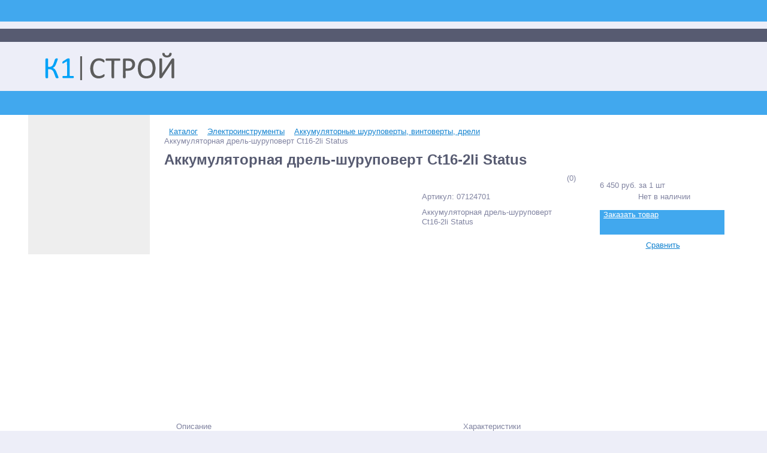

--- FILE ---
content_type: text/html; charset=UTF-8
request_url: https://k1-stroy.ru/catalog/akkumulyatornye_shurupoverty_vintoverty_dreli/akkumulyatornaya_drel_shurupovert_ct16_2li_status/
body_size: 53013
content:
<!DOCTYPE html>
<html lang="ru">
<head>
<!-- Google Tag Manager -->
<!-- End Google Tag Manager -->
    <link rel="shortcut icon" type="image/x-icon" href="/bitrix/templates/k1-stroy/favicon.ico"/>
    <link rel="apple-touch-icon" sizes="57x57" href="/bitrix/templates/k1-stroy/images/apple-touch-icon-114.png"/>
    <link rel="apple-touch-icon" sizes="114x114" href="/bitrix/templates/k1-stroy/images/apple-touch-icon-114.png"/>
    <link rel="apple-touch-icon" sizes="72x72" href="/bitrix/templates/k1-stroy/images/apple-touch-icon-144.png"/>
    <link rel="apple-touch-icon" sizes="144x144" href="/bitrix/templates/k1-stroy/images/apple-touch-icon-144.png"/>
    
    <title>Аккумуляторная дрель-шуруповерт Ct16-2li Status в онлайн-гипермаркете К1-СТРОЙ</title>
    <meta property="og:title" content="Аккумуляторная дрель-шуруповерт Ct16-2li Status в онлайн-гипермаркете К1-СТРОЙ"/>
    <meta property="og:description" content="Приобрести Аккумуляторная дрель-шуруповерт Ct16-2li Status и качественное оборудование по доступной цене от надежного производителя для вашего строительства вы можете в интернет-гипермаркете К1-СТРОЙ"/>
    <meta property="og:type" content="product"/>
    <meta property="og:url"
          content="https://k1-stroy.ru/catalog/akkumulyatornye_shurupoverty_vintoverty_dreli/akkumulyatornaya_drel_shurupovert_ct16_2li_status/"/>
    <meta property="og:image" content="https://k1-stroy.ru/upload/iblock/9e0/r88k29whj0u658npub4a21zerqym1dwr.jpg">
    <meta property='og:image:width' content="460"/>
    <meta property='og:image:height' content="460"/>
    <meta property='product:category' content="1167"/>
    <link rel='image_src' href="https://k1-stroy.ru/upload/iblock/9e0/r88k29whj0u658npub4a21zerqym1dwr.jpg"/>
	<meta http-equiv="Content-Type" content="text/html; charset=UTF-8" />
<meta name="robots" content="index, follow" />
<meta name="keywords" content="Аккумуляторная дрель-шуруповерт Ct16-2li Status, купить Аккумуляторная дрель-шуруповерт Ct16-2li Status, каталог - Аккумуляторная дрель-шуруповерт Ct16-2li Status, Аккумуляторная дрель-шуруповерт Ct16-2li Status Москва, Аккумуляторная дрель-шуруповерт Ct16-2li Status цена, Аккумуляторная дрель-шуруповерт Ct16-2li Status приобрести,  Аккумуляторная дрель-шуруповерт Ct16-2li Status недорого, цена Аккумуляторная дрель-шуруповерт Ct16-2li Status" />
<meta name="description" content="Приобрести Аккумуляторная дрель-шуруповерт Ct16-2li Status и качественное оборудование по доступной цене от надежного производителя для вашего строительства вы можете в интернет-гипермаркете К1-СТРОЙ" />
<link rel="canonical" href="https://k1-stroy.ru/catalog/akkumulyatornye_shurupoverty_vintoverty_dreli/akkumulyatornaya_drel_shurupovert_ct16_2li_status/" />











<script>if(!window.BX)window.BX={};if(!window.BX.message)window.BX.message=function(mess){if(typeof mess==='object'){for(let i in mess) {BX.message[i]=mess[i];} return true;}};</script>
<script>(window.BX||top.BX).message({"JS_CORE_LOADING":"Загрузка...","JS_CORE_NO_DATA":"- Нет данных -","JS_CORE_WINDOW_CLOSE":"Закрыть","JS_CORE_WINDOW_EXPAND":"Развернуть","JS_CORE_WINDOW_NARROW":"Свернуть в окно","JS_CORE_WINDOW_SAVE":"Сохранить","JS_CORE_WINDOW_CANCEL":"Отменить","JS_CORE_WINDOW_CONTINUE":"Продолжить","JS_CORE_H":"ч","JS_CORE_M":"м","JS_CORE_S":"с","JSADM_AI_HIDE_EXTRA":"Скрыть лишние","JSADM_AI_ALL_NOTIF":"Показать все","JSADM_AUTH_REQ":"Требуется авторизация!","JS_CORE_WINDOW_AUTH":"Войти","JS_CORE_IMAGE_FULL":"Полный размер"});</script>

<script src="/bitrix/js/main/core/core.js?1759066404511455"></script>

<script>BX.Runtime.registerExtension({"name":"main.core","namespace":"BX","loaded":true});</script>
<script>BX.setJSList(["\/bitrix\/js\/main\/core\/core_ajax.js","\/bitrix\/js\/main\/core\/core_promise.js","\/bitrix\/js\/main\/polyfill\/promise\/js\/promise.js","\/bitrix\/js\/main\/loadext\/loadext.js","\/bitrix\/js\/main\/loadext\/extension.js","\/bitrix\/js\/main\/polyfill\/promise\/js\/promise.js","\/bitrix\/js\/main\/polyfill\/find\/js\/find.js","\/bitrix\/js\/main\/polyfill\/includes\/js\/includes.js","\/bitrix\/js\/main\/polyfill\/matches\/js\/matches.js","\/bitrix\/js\/ui\/polyfill\/closest\/js\/closest.js","\/bitrix\/js\/main\/polyfill\/fill\/main.polyfill.fill.js","\/bitrix\/js\/main\/polyfill\/find\/js\/find.js","\/bitrix\/js\/main\/polyfill\/matches\/js\/matches.js","\/bitrix\/js\/main\/polyfill\/core\/dist\/polyfill.bundle.js","\/bitrix\/js\/main\/core\/core.js","\/bitrix\/js\/main\/polyfill\/intersectionobserver\/js\/intersectionobserver.js","\/bitrix\/js\/main\/lazyload\/dist\/lazyload.bundle.js","\/bitrix\/js\/main\/polyfill\/core\/dist\/polyfill.bundle.js","\/bitrix\/js\/main\/parambag\/dist\/parambag.bundle.js"]);
</script>
<script>BX.Runtime.registerExtension({"name":"pull.protobuf","namespace":"BX","loaded":true});</script>
<script>BX.Runtime.registerExtension({"name":"rest.client","namespace":"window","loaded":true});</script>
<script>(window.BX||top.BX).message({"pull_server_enabled":"N","pull_config_timestamp":0,"shared_worker_allowed":"Y","pull_guest_mode":"N","pull_guest_user_id":0,"pull_worker_mtime":1751113739});(window.BX||top.BX).message({"PULL_OLD_REVISION":"Для продолжения корректной работы с сайтом необходимо перезагрузить страницу."});</script>
<script>BX.Runtime.registerExtension({"name":"pull.client","namespace":"BX","loaded":true});</script>
<script>BX.Runtime.registerExtension({"name":"pull","namespace":"window","loaded":true});</script>
<script>BX.Runtime.registerExtension({"name":"fx","namespace":"window","loaded":true});</script>
<script type="extension/settings" data-extension="currency.currency-core">{"region":"ru"}</script>
<script>BX.Runtime.registerExtension({"name":"currency.currency-core","namespace":"BX.Currency","loaded":true});</script>
<script>BX.Runtime.registerExtension({"name":"currency","namespace":"window","loaded":true});</script>
<script>(window.BX||top.BX).message({"lazyImagesKeepWatching":true,"lazyBgKeepWatching":true,"lazyVideoIframeKeepWatching":true,"lazyBottomShift":"100","speederLazyImgDataAttr":"data-src"});</script>
<script>BX.Runtime.registerExtension({"name":"speeder_js","namespace":"window","loaded":true});</script>
<script>(window.BX||top.BX).message({"yaMetrikaFileTimestamp":1766648882,"yaMetrikaAccount":"48943124","yaMetrikaStartDelay":0,"yaMetrikaOptions":"{\u0022clickmap\u0022:\u0022true\u0022,\u0022trackLinks\u0022:\u0022true\u0022,\u0022accurateTrackBounce\u0022:\u0022true\u0022,\u0022webvisor\u0022:\u0022true\u0022,\u0022ecommerce\u0022:\u0022dataLayer\u0022}"});</script>
<script>BX.Runtime.registerExtension({"name":"ya_metrika","namespace":"window","loaded":true});</script>
<script>(window.BX||top.BX).message({"gtmFileTimestamp":1766648882,"gtmAccount":"GTM-WNG6TJ3","gtmStartDelay":0});</script>
<script>BX.Runtime.registerExtension({"name":"burlakastudio_google_tag_manager","namespace":"window","loaded":true});</script>
<script>BX.Runtime.registerExtension({"name":"speeder_fonts","namespace":"window","loaded":true});</script>
<script>(window.BX||top.BX).message({"LANGUAGE_ID":"ru","FORMAT_DATE":"DD.MM.YYYY","FORMAT_DATETIME":"DD.MM.YYYY HH:MI:SS","COOKIE_PREFIX":"BITRIX_SM","SERVER_TZ_OFFSET":"10800","UTF_MODE":"Y","SITE_ID":"s1","SITE_DIR":"\/","USER_ID":"","SERVER_TIME":1766665860,"USER_TZ_OFFSET":0,"USER_TZ_AUTO":"Y","bitrix_sessid":"ceddd612a059f8c0587e0a4a76eb74c2"});</script>


<script src="/bitrix/js/arturgolubev.antispam/script.js?1723279861462"></script>
<script src="/bitrix/js/pull/protobuf/protobuf.js?1723279852274055"></script>
<script src="/bitrix/js/pull/protobuf/model.js?172327985270928"></script>
<script src="/bitrix/js/rest/client/rest.client.js?172327985217414"></script>
<script src="/bitrix/js/pull/client/pull.client.js?175111373983861"></script>
<script src="/bitrix/js/main/core/core_fx.js?172327985516888"></script>
<script src="/bitrix/js/main/cphttprequest.js?17232798536104"></script>
<script src="/bitrix/js/currency/currency-core/dist/currency-core.bundle.js?17232798528800"></script>
<script src="/bitrix/js/currency/core_currency.js?17232798521181"></script>
<script>
					(function () {
						"use strict";

						var counter = function ()
						{
							var cookie = (function (name) {
								var parts = ("; " + document.cookie).split("; " + name + "=");
								if (parts.length == 2) {
									try {return JSON.parse(decodeURIComponent(parts.pop().split(";").shift()));}
									catch (e) {}
								}
							})("BITRIX_CONVERSION_CONTEXT_s1");

							if (cookie && cookie.EXPIRE >= BX.message("SERVER_TIME"))
								return;

							var request = new XMLHttpRequest();
							request.open("POST", "/bitrix/tools/conversion/ajax_counter.php", true);
							request.setRequestHeader("Content-type", "application/x-www-form-urlencoded");
							request.send(
								"SITE_ID="+encodeURIComponent("s1")+
								"&sessid="+encodeURIComponent(BX.bitrix_sessid())+
								"&HTTP_REFERER="+encodeURIComponent(document.referrer)
							);
						};

						if (window.frameRequestStart === true)
							BX.addCustomEvent("onFrameDataReceived", counter);
						else
							BX.ready(counter);
					})();
				</script>
<script>var ajaxMessages = {wait:"Загрузка..."}</script>



<script src="/local/assets/ajax_puller/script.js?17232799048338"></script>
<script src="/bitrix/images/burlakastudio.speeder/js/script.js?172327989413899"></script>
<script src="/bitrix/images/burlakastudio.speeder/js/metrika/cpu.js?17232798941458"></script>
<script src="/bitrix/images/burlakastudio.speeder/js/gtm/cpu.js?17232798941009"></script>
<script src="/bitrix/templates/k1-stroy/components/bitrix/catalog.store.amount/.default/script.js?17232799027369"></script>
<script src="/bitrix/templates/k1-stroy/components/bitrix/catalog/.default/bitrix/catalog.element/.default/script.js?172327990288859"></script>
<script src="/local/assets/fancybox/cpu.js?1723279904418"></script>
<script src="/bitrix/templates/k1-stroy/components/bitrix/catalog.product.subscribe/.default/script.js?172327990215543"></script>
<script src="/bitrix/components/altop/catalog.reviews.list/templates/.default/script.js?17232798492562"></script>
<script src="/bitrix/templates/k1-stroy/components/bitrix/catalog.section/filtered/script.js?172327990218603"></script>

	<meta name="viewport" content="initial-scale=1.0, maximum-scale=5.0, width=device-width" /></head>
                <style type="text/css" data-skip-moving="">.bx-panel.clvt{margin-top:48px;position:relative;z-index:600}.body,.page-wrapper,body,html{width:100%;margin:0;padding:0}body{font-family:Arial,Helvetica,sans-serif;font-size:13px;font-weight:400;background-color:#edeef8;color:#8184a1;text-align:left;line-height:1.3}form{margin:0;padding:0}img{vertical-align:top}footer,header{display:block}.hide{display:none!important}.unvisible{opacity:0!important}@media screen and (max-width:787px){.body,.page-wrapper,body,html{float:left;width:100%;margin:0;padding:0}body{font-size:12px}.bx-panel,a.bx-composite-btn{display:none}}</style>
                <body >
<script type="text/javascript" data-skip-moving="true">
function burlakastudioSpeederUnopacityBody(){"undefined"===typeof burlakastudioSpeederUnopacityBody.attempts&&(burlakastudioSpeederUnopacityBody.attempts=0);document.querySelector('link[rel="preload"]')&&100>burlakastudioSpeederUnopacityBody.attempts?(burlakastudioSpeederUnopacityBody.attempts++,setTimeout(burlakastudioSpeederUnopacityBody,5)):setTimeout(function(){var a=document.querySelector(".expression_awaiter:not(data-faded)");if(a){a.setAttribute("data-faded","1");var b=a.querySelector("div");
b&&b.parentNode.removeChild(b);a.classList.toggle("_faded",!0);setTimeout(function(){"undefined"!=typeof this&&"undefined"!=typeof this.parentNode&&this&&this.parentNode&&this.parentNode.removeChild(this)}.bind(a),500)}},burlakastudioSpeederUnopacityBody.attempts?200:50)}document.addEventListener("DOMContentLoaded",burlakastudioSpeederUnopacityBody);
</script>        <div class="expression_awaiter"><style type="text/css">.expression_awaiter {position:fixed;top:0;bottom:0;right:0;left: 0;z-index: 1000;display: flex;align-items: center;justify-content: center;transform: translateZ(0);background-color: white;opacity: 1;-webkit-transition: opacity 0.3s .00s ease-out;-moz-transition: opacity 0.3s .00s ease-out;-ms-transition: opacity 0.3s .00s ease-out;-o-transition: opacity 0.3s .00s ease-out;transition: opacity 0.3s .00s ease-out;}.expression_awaiter._faded {opacity: 0;}.expression_awaiter div {    background-color: #fff;    width: 120px;    height: 50px;    display: flex;    align-items: center;    justify-content: space-between;    border-radius: 30px;}.expression_awaiter div span {    background-color: #205477;    width: 3px;    height: 40%;        -webkit-animation: expression_awaiter 1.8s linear infinite;    -moz-animation: expression_awaiter 1.8s linear infinite;    -ms-animation: expression_awaiter 1.8s linear infinite;    -o-animation: expression_awaiter 1.8s linear infinite;    animation: expression_awaiter 1.8s linear infinite;}@-webkit-keyframes expression_awaiter { 0%, to { height: 40% } 50% { height: 100% } }@-moz-keyframes expression_awaiter { 0%, to { height: 40% } 50% { height: 100% } }@-ms-keyframes expression_awaiter { 0%, to { height: 40% } 50% { height: 100% } }@-o-keyframes expression_awaiter { 0%, to { height: 40% } 50% { height: 100% } }@keyframes expression_awaiter { 0%, to { height: 40% } 50% { height: 100% } }</style><div>    <span style="    -webkit-animation-delay: 0.2s;    -moz-animation-delay: 0.2s;    -o-animation-delay: 0.2s;    animation-delay: 0.2s;    "></span>    <span style="    -webkit-animation-delay: 0.4s;    -moz-animation-delay: 0.4s;    -o-animation-delay: 0.4s;    animation-delay: 0.4s;    "></span>    <span style="    -webkit-animation-delay: 0.6s;    -moz-animation-delay: 0.6s;    -o-animation-delay: 0.6s;    animation-delay: 0.6s;    "></span>    <span style="    -webkit-animation-delay: 0.8s;    -moz-animation-delay: 0.8s;    -o-animation-delay: 0.8s;    animation-delay: 0.8s;    "></span>    <span style="    -webkit-animation-delay: 1.0s;    -moz-animation-delay: 1.0s;    -o-animation-delay: 1.0s;    animation-delay: 1.0s;    "></span></div></div><script type="text/javascript" data-skip-moving="true">function unPreloadFF(){for(var a=document.querySelectorAll('link[rel="preload"]'),b=0,c=a.length;b<c;b++)a.hasOwnProperty(b)&&a[b].setAttribute("rel","stylesheet");}document.addEventListener("DOMContentLoaded",unPreloadFF);</script><link href="/bitrix/images/burlakastudio.speeder/fonts.css?1723279894154810" type="text/css" data-template-style="true" rel="preload" as="style" onload="this.onload=null;this.rel='stylesheet';" /><link href="/bitrix/templates/k1-stroy/template_styles.css?1723279902289762" type="text/css" data-template-style="true" rel="preload" as="style" onload="this.onload=null;this.rel='stylesheet';" /><link href="/bitrix/templates/k1-stroy/schemes/CUSTOM/colors.css?172327990216689" type="text/css" data-template-style="true" rel="preload" as="style" onload="this.onload=null;this.rel='stylesheet';" />
<!-- Google Tag Manager (noscript) -->
<noscript></noscript>
<!-- End Google Tag Manager (noscript) -->
<div class="bx-panel clvt">
	</div>
<div class="bx-include-empty">
	</div>
<div class="body clvh clvt">
    <div class="page-wrapper">
		
			                <style type="text/css" data-skip-moving="">.top-menu{height:22px;background-color:#575b71}@media (min-width:768px){.top-menu{display:block!important}.top-menu ul.store-horizontal>li:nth-child(n+4){display:none}}@media screen and (max-width:787px){.top-menu{display:none}}@media (min-width:788px) and (max-width:1013px){.top-menu{display:none}}@media (min-width:1014px){.top-menu ul.store-horizontal{display:flex}.top-menu ul.store-horizontal>li:nth-child(2){display:none}.top-menu ul.store-horizontal>li:nth-child(3){order:1}.top-menu ul.store-horizontal>li:nth-child(9){order:2;display:inline}}</style>
                <div
        class="top-menu "
        data-deploy-await="header-top-menus"
        style="display: none;"
        data-component-name="alexeygfi:header_top_menus"
            data-addi-signed="YToxOntzOjE0OiJ0ZW1wbGF0ZUZvbGRlciI7czo2MzoiL2xvY2FsL2NvbXBvbmVudHMvYWxleGV5Z2ZpL2hlYWRlcl90b3BfbWVudXMvdGVtcGxhdGVzLy5kZWZhdWx0Ijt9.1c54357179ff76f5fa2effd71aada60d55903cae54fbe3ed0d2922f60fe18c62"
         data-lazy-ajax="ajaxActionPuller" >
    <div
            class="center"
            style="opacity:0;"
    >
        <ins class="lazy-spinner"></ins>    </div>
</div>            <header>
                <div class="center">
                    <div class="header_1">
                        <div class="logo">
							<style data-skip-moving="">
    header{width:100%;min-height:66px;padding-top:8px;padding-bottom:8px}header .center{height:66px}.header_1{display:table-cell;vertical-align:middle;width:351px}.header_1 .logo{float:left;margin-left:10px}.header_1 .logo a{display:block;min-width:250px}.header_1 .logo a img{height:56px}@media screen and (max-width:787px){header{min-height:auto;float:left;margin-top:92px;padding-top:29px;padding-bottom:29px}header .center{height:auto}.header_1{width:100%;display:block}.header_1 .logo{float:none;margin:0}.header_1 .logo a{display:table;margin:0 auto}.header_1 .logo a img{width:220px;height:auto}}</style>
<a href="/"><img data-skip-lazy src="[data-uri]" width="300" height="65"></a>                        </div>
                    </div>

                    <div
    class="header_2 "
    data-component-name="alexeygfi:header_search_bar"
    data-ar-params="YToxOntzOjE1OiJGT1JNX0FDVElPTl9VUkwiO3M6MTA1OiIvY2F0YWxvZy9ha2t1bXVseWF0b3JueWVfc2h1cnVwb3ZlcnR5X3ZpbnRvdmVydHlfZHJlbGkvYWtrdW11bHlhdG9ybmF5YV9kcmVsX3NodXJ1cG92ZXJ0X2N0MTZfMmxpX3N0YXR1cy8iO30=.5eb0d7622904f87e328c3c9c8f98625f804027f9eda48b499610c47438822760"
    data-addi-signed="YToxOntzOjE0OiJ0ZW1wbGF0ZUZvbGRlciI7czo2NDoiL2xvY2FsL2NvbXBvbmVudHMvYWxleGV5Z2ZpL2hlYWRlcl9zZWFyY2hfYmFyL3RlbXBsYXRlcy8uZGVmYXVsdCI7fQ==.d0cabbdbae3b117f4c62f36d91cd1683575706bd91c848b3c66df6eb6afc12f8"
         data-lazy-ajax="ajaxActionPuller" >
    <div class="search_cpu">
            </div>
</div>
                    
                            <style type="text/css" data-skip-moving="">.header_3{margin-right:25px}.header_3 .schedule p{margin:0}.header_3 .schedule p.time{display:table;margin-bottom:3px}@media screen and (min-width:788px){.header_3{display:table-cell!important}}@media screen and (max-width:787px){.header_3{display:none}}</style>
        
<div
        class="header_3 "
        data-deploy-await="header-schedule"
        style="display: none;"
        data-component-name="alexeygfi:header_schedule"
            data-addi-signed="YToxOntzOjE0OiJ0ZW1wbGF0ZUZvbGRlciI7czo2MjoiL2xvY2FsL2NvbXBvbmVudHMvYWxleGV5Z2ZpL2hlYWRlcl9zY2hlZHVsZS90ZW1wbGF0ZXMvLmRlZmF1bHQiO30=.1e6c481c03ed6b18f2d0f6c952adda3ee185e3f4b1e57e591c6d2b4163a209d1"
         data-lazy-ajax="ajaxActionPuller" >
    <ins class="lazy-spinner"></ins></div>                    <div class="header_4 "
     data-deploy-await="header-tiny-contacts"
     style="display: none;"
     data-component-name="alexeygfi:header_tiny_contacts"
         data-addi-signed="YToxOntzOjE0OiJ0ZW1wbGF0ZUZvbGRlciI7czo2NzoiL2xvY2FsL2NvbXBvbmVudHMvYWxleGV5Z2ZpL2hlYWRlcl90aW55X2NvbnRhY3RzL3RlbXBsYXRlcy8uZGVmYXVsdCI7fQ==.3599367b4e8b91bd477634aaa1d48ec057cc29a754c7095df4c4b83b07c0a9b7"
         data-lazy-ajax="ajaxActionPuller" >
    <ins class="lazy-spinner"></ins></div>                </div>
            </header>
			                                <style type="text/css" data-skip-moving="">.top-catalog{width:100%;height:40px;float:left;margin:0;padding:0 10px;-moz-box-sizing:border-box;-webkit-box-sizing:border-box;box-sizing:border-box;position:relative;background:#41a8ee}.top-catalog .center:not(.inner){padding:0 25px;-moz-box-sizing:border-box;-webkit-box-sizing:border-box;box-sizing:border-box;position:relative}@media screen and (max-width:787px){.top-catalog{display:none}}</style>
                <div
    class="top-catalog "
    data-component-name="alexeygfi:desktop_catalog_menu"
    data-ar-params="YToyOntzOjE1OiJTSVRFX0JBQ0tHUk9VTkQiO3M6MToiTiI7czoxMjoiQ0FUQUxPR19WSUVXIjtzOjg6InNlY3Rpb25zIjt9.836930d5a2c90fb2e86967c954cb0a1fc1415be198ca39cfae33f73d5425a4ef"
    data-addi-signed="YToxOntzOjE0OiJ0ZW1wbGF0ZUZvbGRlciI7czo2NzoiL2xvY2FsL2NvbXBvbmVudHMvYWxleGV5Z2ZpL2Rlc2t0b3BfY2F0YWxvZ19tZW51L3RlbXBsYXRlcy8uZGVmYXVsdCI7fQ==.a6e059ae5d7d5f4c57bfd69111b1f66aea853a83599473f7e61b226407158df8"
         data-lazy-ajax="ajaxActionPuller" >
    <div class="center">
            </div>
</div>
						                             <style type="text/css" data-skip-moving="">.top_panel{width:100%;height:56px;display:none;margin:0;padding:0}.top_panel>.center{opacity:0;-webkit-transition:opacity .3s ease 0s;-moz-transition:opacity .3s ease 0s;-o-transition:opacity .3s ease 0s;transition:opacity .3s ease 0s}.top_panel.onstage>.center{opacity:1}@media (min-width:788px) and (max-width:1013px){.top_panel{display:block;height:56px!important}}@media screen and (max-width:787px){.top_panel{min-width:240px;max-width:767px;height:46px;display:block;position:absolute;left:0;top:46px;background-color:#575b71;overflow:hidden}}</style>
                <div
    class="top_panel "
    data-component-name="alexeygfi:top_menu_mobile"
    data-ar-params="YToxOntzOjE1OiJTSVRFX0JBQ0tHUk9VTkQiO3M6MToiTiI7fQ==.20cfd9b540e58ecab854de4c92b1728a52dea055ed68261bb566c099c471b289"
    data-addi-signed="YToxOntzOjE0OiJ0ZW1wbGF0ZUZvbGRlciI7czo2MjoiL2xvY2FsL2NvbXBvbmVudHMvYWxleGV5Z2ZpL3RvcF9tZW51X21vYmlsZS90ZW1wbGF0ZXMvLmRlZmF1bHQiO30=.e5e4c8049eced69e2ee6fed8862ffbd6c9a566233b24cab529308baafc26ee2a"
    style="height: 46px; top: 46px;"
         data-lazy-ajax="ajaxActionPuller" >

    <div class="center ">
        <div class="panel_1">
                    </div>
        <div class="panel_2">
                    </div>
        <div class="panel_3">
            <ul class="contacts-vertical">
                <li>
                    <a class="showcontacts" href="javascript:void(0)"><i class="fa fa-phone"></i></a>
                </li>
            </ul>
        </div>
        <div class="panel_4">
            <ul class="search-vertical">
                <li>
                    <a class="showsearch" href="javascript:void(0)"><i class="fa fa-search"></i></a>
                </li>
            </ul>
        </div>
    </div>
</div>                <style type="text/css" data-skip-moving="">.content-wrapper{width:100%;margin:0;padding:0 0 20px;background:#fff}.center{width:1234px;display:table;margin:0 auto}.center.inner{width:100%}.clr{clear:both}.content,.workarea{width:1185px;float:left;margin:0 0 0 24px;padding:0}.workarea{width:958px;margin:0}.breadcrumb-share{width:100%;display:table;margin-top:20px}.breadcrumb{width:700px;float:left;display:flex;align-items:center;flex-wrap:wrap}.breadcrumb__arrow,.breadcrumb__item{float:left;margin-right:8px}.breadcrumb__item:last-child{margin:0}.breadcrumb__title_main{display:none}.footer_menu_soc_pay{width:1174px;float:left;margin:0 34px 0 26px;padding:25px 0 28px}ul.left-menu>li.parent>.catalog-section-childs,ul.left-menu>li.parent>ul.submenu,ul.left-menu>li.parentMore>ul.submenuMore{width:auto;max-width:958px;display:none;position:absolute;left:0;top:0;margin:0;z-index:600}@media (min-width:1014px) and (max-width:1253px){.center{width:994px}.title-search-result{width:532px!important}.content{width:945px}ul.left-menu>li.parent>.catalog-section-childs,ul.left-menu>li.parent>ul.submenu{max-width:718px}.footer_menu_soc_pay{width:934px}.footer_menu{width:718px}.footer_menu ul{padding:0 20px 0 0}.footer_soc_pay{width:216px}.foot_panel{width:945px}}.catalog-item-card:nth-child(4n+2){margin:0 2px 2px}.catalog-item-card:nth-child(4n+3){margin:0 2px 2px 0}.catalog-item-collection-view .catalog-item-card:nth-child(4n+2),.catalog-item-collection-view .catalog-item-card:nth-child(4n+3){margin:0 0 2px}.catalog-item-collection-view .catalog-item-card:nth-child(3n+2){margin:0 2px 2px}.catalog-item-collection-view .catalog-item-card:nth-child(3n+3),.catalog-subscribe-items .catalog-item-card:nth-child(5n+1),.kit-items .catalog-item-card:nth-child(5n+1){margin:0 0 2px}@media (min-width:788px) and (max-width:1253px){.catalog-item-limit label .full,.catalog-item-sorting label .full,.compare_line a .text,.delay_line a .text,.header_2,.header_4,.kabinet a.register span{display:none}.workarea{width:718px}.workarea-order{width:100%}.breadcrumb{width:475px}.anythingContainer{width:718px;height:228px}.anythingContainer_16_9,.anythingSliderLi_16_9{height:399px}.anythingContainer_16_7,.anythingSliderLi_16_7{height:312px}.anythingContainer_DEFAULT,.anythingSliderLi_DEFAULT{height:228px}.promotions-block__slider:not(.anythingBase)>li:nth-child(n+3){display:none}.promotions__item{width:356px}.promotions__item-image-wrap{width:358px;height:190px}.bigdata-items .catalog-item-card:nth-child(n+4),.filtered-items .catalog-item-card:nth-child(n+4){display:none}.tabs__box .catalog-item-card:nth-child(n+4){display:block}.tabs__box .catalog-item-card:nth-child(n+7),.tabs__box .news__item:nth-child(n+7),.tabs__box .reviews__item:nth-child(n+7){display:none}.catalog-item-card:nth-child(3n+2){margin:0 2px 2px}.catalog-item-card:nth-child(3n+1),.catalog-item-card:nth-child(3n+3),.news__item:nth-child(3n+1),.news__item:nth-child(3n+3),.reviews__item:nth-child(3n+1),.reviews__item:nth-child(3n+3){margin:0 0 2px}.catalog-item-price-view .avl i,.catalog-item-price-view .not_avl i,.kabinet a.register i{padding:0}.news__item:nth-child(3n+2),.reviews__item:nth-child(3n+2){margin:0 2px 2px}.promotions-list .promotions__item:nth-child(2n+1){margin-left:0;margin-right:0}.promotions-list .promotions__item:nth-child(2n+2){margin-left:2px;margin-right:0}.news-detail__picture,.promotions-detail__picture-wrap,.reviews-detail__picture{height:228px}.news-detail__products .catalog-item-card:nth-child(n+4){display:block}.catalog-item-limit label .short,.catalog-item-sorting label .short{display:inline}.catalog-item .catalog-item-desc{width:327px}.catalog-item-price-view .item_time_buy{width:93px}.catalog-item-price-view .time_buy_cont{height:25px}.catalog-item-price-view .avl span,.catalog-item-price-view .not_avl span,.catalog-item-price-view .time_buy_clock{display:none}.catalog-item-price-view .available{width:48px}.catalog-detail-stores-from .toggle{margin-right:0}.catalog-item-collection-view .catalog-item-card{width:356px}.catalog-item-collection-view .catalog-item-card:nth-child(2n+4),.catalog-item-collection-view .catalog-item-card:nth-child(3n+2){margin:0 0 2px 2px}.catalog-item-collection-view .catalog-item-card:nth-child(2n+5){margin:0 0 2px}.catalog-item-collection-view .catalog-item-card .item-image{width:358px}.catalog-detail-store .name{width:100%}.catalog-detail-store .button,.catalog-detail-store .val{width:50%;padding:0}.catalog-detail-element>.catalog-detail .column.second{width:400px}.catalog-detail .column.first,.catalog-detail .column.first.colletion{width:290px}.catalog-detail .column.first.colletion .catalog-detail-pictures .detail_picture,.catalog-detail-pictures .detail_picture{height:290px}.catalog-detail .column.first.colletion .catalog-detail-pictures .detail_picture img{max-width:290px;max-height:290px}.catalog-detail .column.three{display:table-header-group}.catalog-detail-pictures .detail_picture img{max-width:290px}.catalog-detail-pictures .more_photo ul li:nth-child(3n+3){margin:0 0 10px}.catalog-detail .column.first.colletion .catalog-detail-pictures .more_photo ul li:nth-child(4n+4),.catalog-detail .column.first.colletion .catalog-detail-pictures .more_photo ul li:nth-child(7n),.catalog-detail-pictures .more_photo ul li:nth-child(3n+1),.catalog-detail-pictures .more_photo ul li:nth-child(3n+2){margin:0 10px 10px 0}.catalog-detail .column.first.colletion .catalog-detail-pictures .more_photo ul li:nth-child(3n),.catalog-detail-pictures .versions_performance ul li:nth-child(3n){margin:0 0 10px}.catalog-detail .price_buy_detail{width:100%;-moz-box-sizing:border-box;-webkit-box-sizing:border-box;box-sizing:border-box}.catalog-detail .price_buy_detail>div{width:209px;margin-left:auto;margin-right:auto}.tabs-catalog-detail .catalog-item-card:nth-child(n+7){display:block}.catalog-detail-files-docs .files-docs-item-cont{width:50%}.catalog-detail-offers-list .offers-items .thead .offers-items-name,.offers-items .catalog-item .catalog-item-title{width:130px}.catalog-detail-offers-list .offers-items .thead .offers-items-prop,.offers-items .catalog-item .catalog-item-prop{width:84px}.catalog-detail-offers-list .offers-items .thead .offers-items-buy{width:105px}.offers-items .catalog-item .buy_more{width:121px}.offers-items .catalog-item .buy_more.no-one-click{width:160px}.offers-items .catalog-item .buy_more.no-one-click .delay{left:auto;right:0}.offers-items .catalog-item .buy_more .add2basket_block{position:relative;width:100%}.offers-items .catalog-item .delay{position:absolute;left:0;bottom:0}.offers-items .catalog-item .buy_more .boc_anch{float:right;margin:5px 0 0}.catalog-subscribe-items .catalog-item-card,.kit-items .catalog-item-card,.set-constructor .catalog-item-card{width:140px}.set-constructor .catalog-item-card.original-item,.set-constructor .catalog-item-card.result-item{width:142px}.catalog-subscribe-items .catalog-item-card,.kit-items .catalog-item-card{margin:0 0 2px 2px}.catalog-subscribe-items .catalog-item-card:nth-child(5n+1),.kit-items .catalog-item-card:nth-child(5n+1){margin:0 0 2px}.set-constructor .catalog-item-card{margin:0 0 0 2px}.catalog-subscribe-items .catalog-item-card .item-image,.kit-items .catalog-item-card .item-image,.set-constructor .catalog-item-card .item-image{height:111px}.catalog-subscribe-items .catalog-item-card .item-image a img,.kit-items .catalog-item-card .item-image a img,.set-constructor .catalog-item-card .item-image a img,.set-constructor .catalog-item-card .item-image span img{max-width:111px;max-height:111px}.catalog-subscribe-items .catalog-item-card .item-all-title,.kit-items .catalog-item-card .item-all-title,.set-constructor .catalog-item-card .item-all-title,.set-constructor .catalog-item-card.original-item .item-all-title{height:62px}.kit-items .catalog-item-card .item-price-cont,.kit-items .catalog-item-card .item-price-cont.one.reference,.set-constructor .catalog-item-card .item-price-cont.one.reference{height:39px}.set-constructor .other-items-section-slider .catalog-item-card .item-price-cont{height:49px}.kit-items .catalog-item-card .item-price-cont.reference,.set-constructor .catalog-item-card .item-price-cont.reference{height:56px}.kit-items .catalog-item-card .item-price-cont.one,.set-constructor .catalog-item-card .item-price-cont.one{height:22px}.set-constructor .catalog-item-card.result-item .item-price-cont,.set-constructor .catalog-item-card.result-item .item-price-cont.one.reference{height:72px}.set-constructor .catalog-item-card.result-item .item-price-cont.reference{height:89px}.set-constructor .catalog-item-card.result-item .item-price-cont.one{height:55px}.cart-items .sort a.sortbutton .def,.set-constructor .catalog-item-card.other-item .buy_more .apuo .full,.set-constructor .catalog-item-card.other-item .buy_more button[name=add2set] .full{display:none}.cart-items .sort a.sortbutton .mob,.set-constructor .catalog-item-card.other-item .buy_more .apuo .short,.set-constructor .catalog-item-card.other-item .buy_more button[name=add2set] .short{display:inline-block}.sale-personal-section__item-title{margin-top:8px}.sale-personal-section__item-count{padding:0 5px}.sale-acountpay-pp-company,.sale-acountpay-pp-company-graf-container{width:164px}.sale-acountpay-pp-company:nth-child(6n-1){margin-right:17px}.sale-acountpay-pp-company:nth-child(5n-1){margin-right:0}.sale-acountpay-pp-company-graf{width:162px}.sale-acountpay-pp-company:nth-child(5n+4) .sale-acountpay-pp-company-descr .pop-up.pp-descr,.sale-acountpay-pp-company:nth-child(5n+5) .sale-acountpay-pp-company-descr .pop-up.pp-descr{left:-14px!important;right:auto}.sale-acountpay-pp-company:nth-child(4n+3) .sale-acountpay-pp-company-descr .pop-up.pp-descr,.sale-acountpay-pp-company:nth-child(4n+4) .sale-acountpay-pp-company-descr .pop-up.pp-descr{left:auto!important;right:-14px}.sale-acountpay-pp-company:nth-child(5n+4) .sale-acountpay-pp-company-descr .pop-up.pp-descr:after,.sale-acountpay-pp-company:nth-child(5n+5) .sale-acountpay-pp-company-descr .pop-up.pp-descr:after{left:15px;right:auto}.sale-acountpay-pp-company:nth-child(4n+3) .sale-acountpay-pp-company-descr .pop-up.pp-descr:after,.sale-acountpay-pp-company:nth-child(4n+4) .sale-acountpay-pp-company-descr .pop-up.pp-descr:after{left:auto;right:15px}.color-collection-container{margin:4px 0 0 10px}.color-collection-container .color-collection-item:nth-child(n+9){display:none}}@media (min-width:788px) and (max-width:1013px){.center{width:768px}header{position:relative}.header_1{width:432px;height:123px}.header_2{width:526px;height:56px;margin-left:-241px;padding:0;position:absolute;left:50%;top:100%}.header_2 #altop_search{margin-top:5px}.top_panel{display:block}.content-wrapper,.kabinet a.login_anch i,.kabinet a.personal i{padding:0}.content{width:718px;margin:0 0 0 25px}.top-catalog{display:none}.body_text{padding:0!important}.subscribe_bottom{display:block}.footer_menu_soc_pay{width:708px}.footer_menu,.footer_soc_pay{width:100%}.footer_menu ul{padding:0 20px 0 0}.footer_pay,.footer_soc{margin:16px 0 0}.foot_panel_2 a.cart .text,.footer-bottom__counter,.kabinet a.login_anch span,.kabinet a.personal span,.more_options.offers-list .item_image{display:none}.foot_panel{width:747px}.more_options.offers-list{width:758px}}@media screen and (max-width:787px){.footer_menu_soc_pay{width:100%;margin:0 0 10px;padding:0 10px 10px;-moz-box-sizing:border-box;-webkit-box-sizing:border-box;box-sizing:border-box}.body_text{padding:0 10px!important}.content-wrapper{float:left;padding:0}.content{margin:0}.content,.workarea{width:100%}.breadcrumb-share{margin-top:0}.breadcrumb-share .breadcrumb{width:auto}.breadcrumb-share .share{display:none}.center{width:100%;min-width:240px;max-width:767px;float:left;display:block}footer{position:static}.catalog-item-card:nth-child(4n+2),.catalog-item-card:nth-child(4n+3){margin:12px 0 0}.catalog-item-card:nth-child(n+4){display:none}.catalog-item-collection-view .catalog-item-card:nth-child(n+4),.catalog-item-table-view .catalog-item-card:nth-child(n+4),.catalog-subscribe-items .catalog-item-card:nth-child(n+4),.items-section .catalog-item-card:nth-child(n+4),.kit-items .catalog-item-card:nth-child(n+4),.news-detail__products .catalog-item-card:nth-child(n+4),.reviews-detail__products .catalog-item-card:nth-child(n+4),.set-constructor .catalog-item-card:nth-child(n+4),.tabs-catalog-detail .catalog-item-card:nth-child(n+4){display:block}.catalog-subscribe-items .catalog-item-card:nth-child(5n+1),.kit-items .catalog-item-card:nth-child(5n+1){margin:12px 0 0}}</style>
                            <div class="content-wrapper">
                <div class="center">
                    <div class="content">
						                <style type="text/css" data-skip-moving="">.left-column{width:203px;float:left;margin:0 24px 0 0;padding:0}.left-column .h3{margin:0;padding:25px 0 10px}@media (max-width:1013px){.left-column{display:none}}</style>
                                            <div class="left-column">
                                <div
        class="top-left-vertical "
        data-component-name="alexeygfi:desktop_left_top_vertical_menu"
        data-ar-params="YToyOntzOjE1OiJTSVRFX0JBQ0tHUk9VTkQiO3M6MToiTiI7czoxMjoiQ0FUQUxPR19WSUVXIjtzOjg6InNlY3Rpb25zIjt9.40d424a3f5ff8caa393884c639938fa1dd23309f8a3504e0abda9c4433831d7a"
        data-addi-signed="YToxOntzOjE0OiJ0ZW1wbGF0ZUZvbGRlciI7czo3NzoiL2xvY2FsL2NvbXBvbmVudHMvYWxleGV5Z2ZpL2Rlc2t0b3BfbGVmdF90b3BfdmVydGljYWxfbWVudS90ZW1wbGF0ZXMvLmRlZmF1bHQiO30=.a82f198598f8ceca4748770b4be9cd51e759bea83f109d5981c45433e7061ca4"
         data-lazy-ajax="ajaxActionPuller" >
    <div id="left_hide_menu" class="tlv_menu">
            </div>
</div>                <style type="text/css" data-skip-moving="">.left_column_banners{background-color:#eee;min-height:220px;padding-top:13px;clear:both;-webkit-transition:background-color .3s ease 0s;-moz-transition:background-color .3s ease 0s;-o-transition:background-color .3s ease 0s;transition:background-color .3s ease 0s}@media (min-width:1014px){.left_column_banners{display:block!important}}.banners_left{opacity:0}</style>
                <div class="left_column_banners "
     data-deploy-await="left-column-banners"
     style="display: none;"
     data-component-name="alexeygfi:left_column_banners"
         data-addi-signed="YToxOntzOjE0OiJ0ZW1wbGF0ZUZvbGRlciI7czo2NjoiL2xvY2FsL2NvbXBvbmVudHMvYWxleGV5Z2ZpL2xlZnRfY29sdW1uX2Jhbm5lcnMvdGVtcGxhdGVzLy5kZWZhdWx0Ijt9.c63ec8f994f82016b14266e388c8a2bc9f95614e64fd464516ec4b8ceb2b3d57"
         data-lazy-ajax="ajaxActionPuller" >
    <ins class="lazy-spinner"></ins></div>																		                <style type="text/css" data-skip-moving="">.left-discounts{clear:both}.discounts_block:after{content:'';display:block;clear:both}.discounts_block{min-height:370px}</style>
                <div
        class="left-discounts "
        data-component-name="alexeygfi:left_promo_and_discounts"
                data-addi-signed="YToxOntzOjE0OiJ0ZW1wbGF0ZUZvbGRlciI7czo3MToiL2xvY2FsL2NvbXBvbmVudHMvYWxleGV5Z2ZpL2xlZnRfcHJvbW9fYW5kX2Rpc2NvdW50cy90ZW1wbGF0ZXMvLmRlZmF1bHQiO30=.36963490b4cbf5faea2befe7ca07baa41dd34df92c7221649dc3df40aeb266d6"
         data-lazy-ajax="ajaxActionPuller" >
    <div class="discounts_block">
            </div>
</div>																																											<div class="left_column_content_tail "
     data-component-name="alexeygfi:left_column_content_tail"
         data-addi-signed="YToxOntzOjE0OiJ0ZW1wbGF0ZUZvbGRlciI7czo3MToiL2xvY2FsL2NvbXBvbmVudHMvYWxleGV5Z2ZpL2xlZnRfY29sdW1uX2NvbnRlbnRfdGFpbC90ZW1wbGF0ZXMvLmRlZmF1bHQiO30=.63ff0abcee2ed19678aa42c66495088839273435bae033c1c5794afdc01483c0"
         data-lazy-ajax="ajaxActionPuller" >
    <ins class="lazy-spinner"></ins></div>                            </div>
						                        <div class="workarea">

							                            <div class="body_text"
                                 style="padding:0px;">
								                                    <div class="breadcrumb-share">
                                        <div id="navigation" class="breadcrumb">
											<div class='breadcrumb__item' id='breadcrumb_0' itemscope='' itemtype='https://data-vocabulary.org/Breadcrumb' itemref='breadcrumb_1'><a class='breadcrumb__link' href='/' title='Главная' itemprop='url'><i class='fa fa-home breadcrumb__icon_main'></i><span class='breadcrumb__title_main' itemprop='title'>Главная</span></a></div><div class='breadcrumb__item' id='breadcrumb_1' itemscope='' itemtype='https://data-vocabulary.org/Breadcrumb' itemprop='child' itemref='breadcrumb_2'><span class='breadcrumb__arrow'></span><a class='breadcrumb__link' href='/catalog/' title='Каталог' itemprop='url'><span class='breadcrumb__title' itemprop='title'>Каталог</span></a></div><div class='breadcrumb__item' id='breadcrumb_2' itemscope='' itemtype='https://data-vocabulary.org/Breadcrumb' itemprop='child' itemref='breadcrumb_3'><span class='breadcrumb__arrow'></span><a class='breadcrumb__link' href='/catalog/elektroinstrumenty_1/' title='Электроинструменты' itemprop='url'><span class='breadcrumb__title' itemprop='title'>Электроинструменты</span></a></div><div class='breadcrumb__item' id='breadcrumb_3' itemscope='' itemtype='https://data-vocabulary.org/Breadcrumb' itemprop='child'><span class='breadcrumb__arrow'></span><a class='breadcrumb__link' href='/catalog/akkumulyatornye_shurupoverty_vintoverty_dreli/' title='Аккумуляторные шуруповерты, винтоверты, дрели' itemprop='url'><span class='breadcrumb__title' itemprop='title'>Аккумуляторные шуруповерты, винтоверты, дрели</span></a></div><div class='breadcrumb__item'><span class='breadcrumb__arrow'></span><span class='breadcrumb__title'>Аккумуляторная дрель-шуруповерт Ct16-2li Status</span></div>                                        </div>
                                                                            </div>
                <style type="text/css" data-skip-moving="">h1,h2,h3{font-size:24px;padding:10px 0;font-weight:600;color:#575b71;line-height:1.1;margin:0}h2,h3{padding:5px 0;font-size:18px}@media screen and (max-width:787px){h1,h2{font-size:16px;font-weight:700;line-height:1.3}h2{font-size:14px}}</style>
                <h1 id="pagetitle">Аккумуляторная дрель-шуруповерт Ct16-2li Status</h1>
								<script type="text/javascript">

        BX.ready(function () {
      //DETAIL_SUBSCRIBE//
      if (!!BX('catalog-subscribe-from'))
        BX("bx_117848907_24553_subscribe").appendChild(BX.style(BX('catalog-subscribe-from'), 'display', ''));

      //DETAIL_GEOLOCATION_DELIVERY//
      if (!!BX('geolocation-delivery-from'))
        BX("bx_117848907_24553_geolocation_delivery").appendChild(BX.style(BX('geolocation-delivery-from'), 'display', ''));

      //OFFERS_LIST_PROPS//
        
      //DETAIL_CONSTRUCTOR//
      if (!!BX('set-constructor-from'))
        BX("bx_117848907_24553_constructor").appendChild(BX.style(BX('set-constructor-from'), 'display', ''));

      //COLLECTION//
      if (!!BX('collection-to'))
        BX('collection-to').appendChild(BX.style(BX('collection-from'), 'display', ''));

      //ACCESSORIES//
      if (!!BX('accessories-to'))
        BX('accessories-to').appendChild(BX.style(BX('accessories-from'), 'display', ''));

      //REVIEWS//
      BX('catalog-reviews-to').appendChild(BX.style(BX('catalog-reviews-from'), 'display', ''));
      var tabReviewsCount = BX.findChild(BX("bx_117848907_24553"), { 'className': 'reviews_count' }, true, false);
      catalogReviewsList = BX.findChild(BX('catalog-reviews-to'), { 'className': 'catalog-reviews-list' }, true, false);
      if (!!catalogReviewsList)
        var catalogReviewsCount = catalogReviewsList.getAttribute('data-count');
      tabReviewsCount.innerHTML = '(' + (!!catalogReviewsCount ? catalogReviewsCount : 0) + ')';

      //STORES//
      if (!!BX('catalog-detail-stores-from'))
        BX("bx_117848907_24553_store").appendChild(BX.style(BX('catalog-detail-stores-from'), 'display', ''));

      //FANCYBOX//
      let fancyboxCallback = function () {
        $('.fancybox').fancybox({
          'transitionIn': 'elastic',
          'transitionOut': 'elastic',
          'speedIn': 600,
          'speedOut': 200,
          'overlayShow': false,
          'cyclic': true,
          'padding': 20,
          'titlePosition': 'over',
          'onComplete': function () {
            $('#fancybox-title').css({ 'top': '100%', 'bottom': 'auto' });
          }
        });
      };

      if (typeof window['fancyboxDeployAndStart'] !== 'undefined') {
        fancyboxDeployAndStart(fancyboxCallback);
      } else {
        fancyboxDeployAndStart();
      }
    });
    </script>

<div id="bx_117848907_24553" class="catalog-detail-element"  >
        <div class="catalog-detail">
        <div class="column first">
            <div class="catalog-detail-pictures">
                                <div class="catalog-detail-picture" id="bx_117848907_24553_picture">
                                                <div class="detail_picture">
                                                                                                <a rel="lightbox" class="catalog-detail-images fancybox"
                                   href="/upload/iblock/9e0/r88k29whj0u658npub4a21zerqym1dwr.jpg">
                                    <img data-src="/upload/resize_cache/iblock/9e0/320_320_1/r88k29whj0u658npub4a21zerqym1dwr.jpg"
                                         width="320"
                                         height="320" alt="картинка Аккумуляторная дрель-шуруповерт Ct16-2li Status от интернет-магазина К1-СТРОЙ"
                                         title="картинка Аккумуляторная дрель-шуруповерт Ct16-2li Status интернет-магазин K1-stroy.ru являющийся строительным гипермаркетом в России "/ src="data:image/svg+xml,<svg xmlns='http://www.w3.org/2000/svg' viewBox='0 0 320 320'></svg>" >
                                                                            <div class="time_buy_sticker">
                                                                                    </div>
                                        <div class="sticker">
                                                                                    </div>
                                                                                    <img class="manufacturer"
                                                 data-src="/upload/resize_cache/iblock/e57/69_24_1/f91ckfff9nk63q2fzsjzlm8lw001sl13.jpg"
                                                 width="69"
                                                 height="24"
                                                 alt="Status"
                                                 title="Status"/ src="data:image/svg+xml,<svg xmlns='http://www.w3.org/2000/svg' viewBox='0 0 69 24'></svg>" >
                                                                                </a>                                    </div>
                                                                </div>
                                                            <div class="clr"></div>
                                <div class="more_photo">
                                    <ul>
                                                                            </ul>
                                </div>
                                                                            </div>
                </div>
                <div class="column second">
                    <div class="catalog-detail">
                                                                                <div class="rating"  >
                                <!--'start_frame_cache_vote'-->                                <div class="iblock-vote" id="vote_24553">
	<script type="text/javascript">
		//<![CDATA[
		if(!window.voteScript) window.voteScript = {
			trace_vote: function(div, flag) {
				var my_div;
				var r = div.id.match(/^vote_(\d+)_(\d+)$/);
				for(var i = r[2]; i >= 0; i--) {
					my_div = document.getElementById('vote_'+r[1]+'_'+i);
					if(my_div) {
						if(flag) {
							if(!my_div.saved_class)
								my_div.saved_className = my_div.className;
							if(my_div.className!='star-active star-over')
								my_div.className = 'star-active star-over';
						} else {
							if(my_div.saved_className && my_div.className != my_div.saved_className)
								my_div.className = my_div.saved_className;
						}
					}
				}
				i = r[2]+1;
				while(my_div = document.getElementById('vote_'+r[1]+'_'+i)) {
					if(my_div.saved_className && my_div.className != my_div.saved_className)
						my_div.className = my_div.saved_className;
					i++;
				}
			},
			do_vote: function(div, parent_id, arParams) {
				var r = div.id.match(/^vote_(\d+)_(\d+)$/);
				var vote_id = r[1];
				var vote_value = r[2];
				function __handler(data) {
					var obContainer = document.getElementById(parent_id);
					if(obContainer) {
						var obResult = document.createElement("DIV");
						obResult.innerHTML = data;
						obContainer.parentNode.replaceChild(obResult.firstChild, obContainer);
					}
				}
				//BX('wait_' + parent_id).innerHTML = BX.message('JS_CORE_LOADING');
				BX(parent_id).innerHTML = BX.message('JS_CORE_LOADING');
				arParams['vote'] = 'Y';
				arParams['vote_id'] = vote_id;
				arParams['rating'] = vote_value;				
				BX.ajax.post(
					'/bitrix/components/bitrix/iblock.vote/component.php',
					arParams,
					__handler
				);
			}
		}
		//]]>
	</script>
	<table>
		<tr>
									<td>
							<div id="vote_24553_0" class="star-active star-empty" title="1" onmouseover="voteScript.trace_vote(this, true);" onmouseout="voteScript.trace_vote(this, false)" onclick="voteScript.do_vote(this, 'vote_24553', {'SESSION_PARAMS':'1a0f5f8edeaf3c05ac2b1f0ed23b559d','PAGE_PARAMS':{'ELEMENT_ID':'24553'},'sessid':'ceddd612a059f8c0587e0a4a76eb74c2','AJAX_CALL':'Y'})"><i class="fa fa-star"></i></div>
						</td>
											<td>
							<div id="vote_24553_1" class="star-active star-empty" title="2" onmouseover="voteScript.trace_vote(this, true);" onmouseout="voteScript.trace_vote(this, false)" onclick="voteScript.do_vote(this, 'vote_24553', {'SESSION_PARAMS':'1a0f5f8edeaf3c05ac2b1f0ed23b559d','PAGE_PARAMS':{'ELEMENT_ID':'24553'},'sessid':'ceddd612a059f8c0587e0a4a76eb74c2','AJAX_CALL':'Y'})"><i class="fa fa-star"></i></div>
						</td>
											<td>
							<div id="vote_24553_2" class="star-active star-empty" title="3" onmouseover="voteScript.trace_vote(this, true);" onmouseout="voteScript.trace_vote(this, false)" onclick="voteScript.do_vote(this, 'vote_24553', {'SESSION_PARAMS':'1a0f5f8edeaf3c05ac2b1f0ed23b559d','PAGE_PARAMS':{'ELEMENT_ID':'24553'},'sessid':'ceddd612a059f8c0587e0a4a76eb74c2','AJAX_CALL':'Y'})"><i class="fa fa-star"></i></div>
						</td>
											<td>
							<div id="vote_24553_3" class="star-active star-empty" title="4" onmouseover="voteScript.trace_vote(this, true);" onmouseout="voteScript.trace_vote(this, false)" onclick="voteScript.do_vote(this, 'vote_24553', {'SESSION_PARAMS':'1a0f5f8edeaf3c05ac2b1f0ed23b559d','PAGE_PARAMS':{'ELEMENT_ID':'24553'},'sessid':'ceddd612a059f8c0587e0a4a76eb74c2','AJAX_CALL':'Y'})"><i class="fa fa-star"></i></div>
						</td>
											<td>
							<div id="vote_24553_4" class="star-active star-empty" title="5" onmouseover="voteScript.trace_vote(this, true);" onmouseout="voteScript.trace_vote(this, false)" onclick="voteScript.do_vote(this, 'vote_24553', {'SESSION_PARAMS':'1a0f5f8edeaf3c05ac2b1f0ed23b559d','PAGE_PARAMS':{'ELEMENT_ID':'24553'},'sessid':'ceddd612a059f8c0587e0a4a76eb74c2','AJAX_CALL':'Y'})"><i class="fa fa-star"></i></div>
						</td>
									<td class="vote-result">
					<div id="wait_vote_24553">(0)</div>
				</td>
					</tr>
	</table>
</div>                                <!--'end_frame_cache_vote'-->                                                                                                                                </div>

                            <div class="article_rating">
                                                                <div class="catalog-detail-article" id="bx_117848907_24553_article">
                                                                            <div class="article">
                                            Артикул: 07124701                                        </div>
                                                                    </div>
                            </div>
                                                            <div class="catalog-detail-preview-text" >
                                    Аккумуляторная дрель-шуруповерт Ct16-2li Status                                </div>
                                                        <div class="column three">
                            <div
                                    class="price_buy_detail"
                                                            >
                                                                <div class="catalog-detail-price" id="bx_117848907_24553_price">
                                                                                <span class="catalog-detail-item-price">
										<span class="catalog-detail-item-price-current">
											                                            6 450 руб.										</span>
										<span class="unit">
											за 1 шт										</span>
									</span>
                                                                                                                                                                    <div class="available">
                                                                                                                                            <div class="not_avl">
                                                    <i class="fa fa-times-circle"></i>
                                                    <span>Нет в наличии</span>
                                                </div>
                                                                                    </div>
                                                                        </div>
                                                                <div class="catalog-detail-buy" id="bx_117848907_24553_buy">
                                                                            <div class="buy_more_detail">
                                                                                            <a id="bx_117848907_24553_popup_btn" class="btn_buy apuo_detail"
                                                   href="javascript:void(0)" rel="nofollow" data-action="under_order"><i
                                                            class="fa fa-clock-o"></i><span>Заказать товар</span></a>
                                                                                    </div>
                                                                    </div>
                                                                <div id="bx_117848907_24553_subscribe">
                                                                                                        </div>
                                                                                                    <div class="compare_delay">
                                                                                    <div class="compare">
                                                <a href="javascript:void(0)"
                                                   class="catalog-item-compare"
                                                   id="catalog_add2compare_link_bx_117848907_24553"
                                                   onclick="return addToCompare('/catalog/compare/?action=ADD_TO_COMPARE_LIST&amp;id=24553', 'catalog_add2compare_link_bx_117848907_24553', '/'); yaCounter48943124.reachGoal('compare'); gtag('event', 'Нажали кнопку Добавить к сравнению', { 'event_category': 'compare', 'event_action': 'click', });"
                                                   rel="nofollow"><span class="compare_cont"><i
                                                                class="fa fa-bar-chart"></i><i
                                                                class="fa fa-check"></i><span
                                                                class="compare_text">Сравнить</span></span></a>
                                            </div>
                                                                                <div class="catalog-detail-delay" id="bx_117848907_24553_delay">
                                                                                    </div>
                                    </div>
                                                                                                
<div class="payment_methods">
	<div class="h3">Способы оплаты</div>
	<ul>
					<li>
									<a href="javascript:void(0)" title="VISA">
									<img data-src="/upload/iblock/6c4/6c464157b8a616475196384632c023af.png" width="66" height="30" alt="VISA" / src="data:image/svg+xml,<svg xmlns='http://www.w3.org/2000/svg' viewBox='0 0 66 30'></svg>" >
				</a>
			</li>
					<li>
									<a href="javascript:void(0)" title="MasterCard">
									<img data-src="/upload/iblock/a7b/a7b0db29cf4ef1951c8cc3b61917cac3.png" width="66" height="30" alt="MasterCard" / src="data:image/svg+xml,<svg xmlns='http://www.w3.org/2000/svg' viewBox='0 0 66 30'></svg>" >
				</a>
			</li>
					<li>
									<a href="javascript:void(0)" title="WebMoney">
									<img data-src="/upload/iblock/e73/e7397d1a1d780360107be6f7d301c532.png" width="66" height="30" alt="WebMoney" / src="data:image/svg+xml,<svg xmlns='http://www.w3.org/2000/svg' viewBox='0 0 66 30'></svg>" >
				</a>
			</li>
					<li>
									<a href="javascript:void(0)" title="Яндекс.Деньги">
									<img data-src="/upload/iblock/67a/67aa8657152dea2a2fd046c4b5d94498.png" width="66" height="30" alt="Яндекс.Деньги" / src="data:image/svg+xml,<svg xmlns='http://www.w3.org/2000/svg' viewBox='0 0 66 30'></svg>" >
				</a>
			</li>
					<li>
									<a href="javascript:void(0)" title="QIWI">
									<img data-src="/upload/iblock/c6c/c6cdad36a509479477e17ffb8eab88a7.png" width="66" height="30" alt="QIWI" / src="data:image/svg+xml,<svg xmlns='http://www.w3.org/2000/svg' viewBox='0 0 66 30'></svg>" >
				</a>
			</li>
					<li>
									<a href="javascript:void(0)" title="Наличный расчет">
									<img data-src="/upload/iblock/a14/a1440d2f06bf6c70a7de586f0b729dcf.png" width="66" height="30" alt="Наличный расчет" / src="data:image/svg+xml,<svg xmlns='http://www.w3.org/2000/svg' viewBox='0 0 66 30'></svg>" >
				</a>
			</li>
			</ul>
</div>                                                                <div id="bx_117848907_24553_geolocation_delivery">
                                                                                                        </div>
                                                            </div>
                                                    </div>
                    </div>
                </div>
                <div class="detail_descr_prop">
                    <div class="descr ">
                        <div class="h4">Описание</div>
                        Дрель-шуруповерт STATUS CT16-2Li имеет широкую сферу применения благодаря регулировке крутящего момента и двухскоростному редуктору. Экономия времени - смена рабочих насадок производится мгновенно, без излишних усилий и инструментов. Реверс значительно упрощает ослабление и выкручивание крепежа. Встроенная подсветка позволяет работать в условиях плохой освещенности.                    </div>

                                            <div id="bx_117848907_24553_properties">
                                                            <div class="catalog-detail-properties">
                                    <div class="h4">Характеристики</div>
                                                                                <div class="catalog-detail-property">
                                                <div class="name">Тип изделия</div>
                                                                                                <div class="dots"></div>
                                                <div class="val">Аккумуляторная дрель-шуруповерт</div>
                                            </div>
                                                                                        <div class="catalog-detail-property">
                                                <div class="name">Производитель</div>
                                                                                                <div class="dots"></div>
                                                <div class="val"><a href="/vendors/status/">Status</a></div>
                                            </div>
                                                                                        <div class="catalog-detail-property">
                                                <div class="name">Max. размер патрона, мм</div>
                                                                                                <div class="dots"></div>
                                                <div class="val">10</div>
                                            </div>
                                                                                        <div class="catalog-detail-property">
                                                <div class="name">Вес, кг</div>
                                                                                                <div class="dots"></div>
                                                <div class="val">1,1</div>
                                            </div>
                                                                                        <div class="catalog-detail-property">
                                                <div class="name">Блокировка шпинделя</div>
                                                                                                <div class="dots"></div>
                                                <div class="val">есть</div>
                                            </div>
                                                                                        <div class="catalog-detail-property">
                                                <div class="name">Количество аккумуляторов в комплекте</div>
                                                                                                <div class="dots"></div>
                                                <div class="val">2</div>
                                            </div>
                                                                                        <div class="catalog-detail-property">
                                                <div class="name">Комплектация</div>
                                                                                                <div class="dots"></div>
                                                <div class="val">два аккумулятора, зарядное устройство, набор бит и сверл, кейс</div>
                                            </div>
                                                                                        <div class="catalog-detail-property">
                                                <div class="name">Емкость аккумулятора, mAh</div>
                                                                                                <div class="dots"></div>
                                                <div class="val">1.5</div>
                                            </div>
                                                                                        <div class="catalog-detail-property">
                                                <div class="name">Макс. диаметр сверления (дерево), мм</div>
                                                                                                <div class="dots"></div>
                                                <div class="val">20</div>
                                            </div>
                                                                                        <div class="catalog-detail-property">
                                                <div class="name">Количество ступеней регулировки крутящего момента</div>
                                                                                                <div class="dots"></div>
                                                <div class="val">18+1</div>
                                            </div>
                                                                                        <div class="catalog-detail-property">
                                                <div class="name">Артикул</div>
                                                                                                <div class="dots"></div>
                                                <div class="val">07124701</div>
                                            </div>
                                                                                        <div class="catalog-detail-property">
                                                <div class="name">Кейс в комплекте</div>
                                                                                                <div class="dots"></div>
                                                <div class="val">есть</div>
                                            </div>
                                                                                        <div class="catalog-detail-property">
                                                <div class="name">Макс. диаметр сверления (металл), мм</div>
                                                                                                <div class="dots"></div>
                                                <div class="val">10</div>
                                            </div>
                                                                                        <div class="catalog-detail-property">
                                                <div class="name">Тип</div>
                                                                                                <div class="dots"></div>
                                                <div class="val">безударный</div>
                                            </div>
                                                                                        <div class="catalog-detail-property">
                                                <div class="name">Время зарядки аккумулятора, ч</div>
                                                                                                <div class="dots"></div>
                                                <div class="val">1</div>
                                            </div>
                                                                                        <div class="catalog-detail-property">
                                                <div class="name">Устройство аккумулятора</div>
                                                                                                <div class="dots"></div>
                                                <div class="val">обойма</div>
                                            </div>
                                                                                        <div class="catalog-detail-property">
                                                <div class="name">Макс. число оборотов, об/мин</div>
                                                                                                <div class="dots"></div>
                                                <div class="val">1400</div>
                                            </div>
                                                                                        <div class="catalog-detail-property">
                                                <div class="name">Максимальный крутящий момент, Нм</div>
                                                                                                <div class="dots"></div>
                                                <div class="val">32</div>
                                            </div>
                                                                                        <div class="catalog-detail-property">
                                                <div class="name">Наличие подсветки</div>
                                                                                                <div class="dots"></div>
                                                <div class="val">да</div>
                                            </div>
                                                                                        <div class="catalog-detail-property">
                                                <div class="name">Редуктор</div>
                                                                                                <div class="dots"></div>
                                                <div class="val">2-скоростной</div>
                                            </div>
                                                                                        <div class="catalog-detail-property">
                                                <div class="name">Наличие реверса</div>
                                                                                                <div class="dots"></div>
                                                <div class="val">да</div>
                                            </div>
                                                                                        <div class="catalog-detail-property">
                                                <div class="name">Упаковка</div>
                                                                                                <div class="dots"></div>
                                                <div class="val">кейс</div>
                                            </div>
                                                                                        <div class="catalog-detail-property">
                                                <div class="name">Количество скоростей работы</div>
                                                                                                <div class="dots"></div>
                                                <div class="val">2</div>
                                            </div>
                                                                                        <div class="catalog-detail-property">
                                                <div class="name">Режимы работы</div>
                                                                                                <div class="dots"></div>
                                                <div class="val">сверление</div>
                                            </div>
                                                                                        <div class="catalog-detail-property">
                                                <div class="name">Тип аккумулятора</div>
                                                                                                <div class="dots"></div>
                                                <div class="val">Li-Ion</div>
                                            </div>
                                                                                        <div class="catalog-detail-property">
                                                <div class="name">Тип двигателя</div>
                                                                                                <div class="dots"></div>
                                                <div class="val">щеточный</div>
                                            </div>
                                                                                        <div class="catalog-detail-property">
                                                <div class="name">Модель</div>
                                                                                                <div class="dots"></div>
                                                <div class="val">CT16-2 Li</div>
                                            </div>
                                                                                        <div class="catalog-detail-property">
                                                <div class="name">Наличие удара</div>
                                                                                                <div class="dots"></div>
                                                <div class="val">нет</div>
                                            </div>
                                                                                        <div class="catalog-detail-property">
                                                <div class="name">Напряжение аккумулятора, Вольт</div>
                                                                                                <div class="dots"></div>
                                                <div class="val">16</div>
                                            </div>
                                                                                        <div class="catalog-detail-property">
                                                <div class="name">Приспособления</div>
                                                                                                <div class="dots"></div>
                                                <div class="val">лампа точечной подсветки</div>
                                            </div>
                                                                                        <div class="catalog-detail-property">
                                                <div class="name">Съемный аккумулятор</div>
                                                                                                <div class="dots"></div>
                                                <div class="val">есть</div>
                                            </div>
                                                                                        <div class="catalog-detail-property">
                                                <div class="name">Тип патрона</div>
                                                                                                <div class="dots"></div>
                                                <div class="val">быстрозажимной</div>
                                            </div>
                                                                            </div>
                                                    </div>
                    
                </div>
            </div>

                                        <div id="bx_117848907_24553_constructor">
                                                        </div>
                                <div class="tabs-wrap tabs-catalog-detail">
                    <ul class="tabs">
                                                                                                                            <li class="tabs__tab current">
                                <a href="#tab2"><span>Наличие в магазинах</span></a>
                            </li>
                                                    <li class="tabs__tab">
                            <a                                     href="#tab3"><span>Отзывы и вопросы                                    <span class="reviews_count"></span></span></a>
                        </li>
                    </ul>
                                                                                
                                            <div class="tabs__box"  style='display:block;'>
                            <div id="bx_117848907_24553_store">
                                                                                            </div>
                        </div>
                                            <div class="tabs__box" id="catalog-reviews-to">
                                            </div>
                </div>
                <div class="clr"></div>
            </div>

            
            <script type="text/javascript">
              BX.message({
                DETAIL_ELEMENT_SKIDKA: "Экономия",
                DETAIL_ELEMENT_FROM: "От",
                DETAIL_ADDITEMINCART_ADDED: "Добавлено",
                DETAIL_POPUP_WINDOW_TITLE: "Товар добавлен в корзину",
                DETAIL_POPUP_WINDOW_BTN_CLOSE: "Продолжить",
                DETAIL_POPUP_WINDOW_BTN_ORDER: "Оформить заказ",
                DETAIL_SITE_ID: "s1",
                DETAIL_SITE_DIR: "/",
                DETAIL_COMPONENT_TEMPLATE: "/bitrix/templates/k1-stroy/components/bitrix/catalog/.default/bitrix/catalog.element/.default",
                DETAIL_COMPONENT_PARAMS: "{'IBLOCK_TYPE':'catalog','IBLOCK_ID':'16','PROPERTY_CODE':['TIP_IZDELIYA','VID_LAMPY','NEWPRODUCT','SERIYA','FORMA_LAMPY','VID_TSOKOLYA','MOSHCHNOST_W','NAPRYAZHENIE_V','SPOSOB_MONTAZHA','TSVET','ZAZEMLENIE','TIME_BUY_TO','KOLICHESTVO_KLAVISH','MANUFACTURER','CHASTOTA_H_H','MAX_KR_MOM','NAPRAJ_AKKUM','VES_S_AKKUM','GIFT','GUARANTEE','ACCESSORIES','AUTO_ID_VYKHOD','BLUETOOTH','CKOROST_PEREDACHI_DANNYKH_MBIT_S','CPIRTOVAYA_KOLBA_DLYA_IZMERENIYA_SHT','DIN_REYKA','MAX_DIAMETR_VETKI_MM','MAX_VNESHNIY_DIAMETR_TRUBY_MM','MAX_VYSOTA_PROEMA_MM','MAX_GLUBINA_VYBORKI_CHETVERTI','MAX_GLUBINA_PROPILA_POD_UGLOM_90_2_MM','MAX_GLUBINA_PROPILA_POD_UGLOM_90_2_MM_1','MAX_GLUBINA_SVERLENIYA','MAX_DALNOST_POLIVA','MAX_DIAMETR_2_MM','MAX_DIAMETR_OKHVATA_MM','MAX_DIAMETR_MM','MAX_DLINA_IZMERENIYA_MM','DLINA_RUKOYATKI_SM','MAX_ISPOLZUEMYY_METCHIK','MAX_MOSHCHNOST_DVIGATELYA','MAX_NAGRUZKA_KVT','MAX_PODEM_STANINY','MAX_PREDEL_CHUVSTVITELNOSTI_V','MAX_PROIZVODITELNOST','MAX_RAZMER_PATRONA_MM_1','MAX_RAZMERY_ZAGOTOVKI_MM','MAX_TOLSHCHINA_OBRABATYVAEMOY_PLITKI_MM','MAX_GLUBINA_OBNARUZHENIYA_PROVODKI_MM','MAX_GLUBINA_PROPILA_DEREVO_MM','MAX_GLUBINA_PROPILA_POD_UGLOM_90_MM','MAX_DAVLENIE_VODY_BAR','MAX_DIAMETR_LESKI_MM','MAX_DIAMETR_SVERLENIYA_BUROM_KIRPICH_MM','MAX_DIAMETR_SHURUPA_MM','MAX_RAZMER_PATRONA_MM','MIN_DIAMETR_MM','MINI_SIM','MTBF_KLIKOV','OEM_NOMER','RJ11_RJ12_OBZHIM_RAZEMOV_NA_6_KONTAKTOV','SDR','SOCKET','AVTO_VYKLYUCHENIE_SLEEP','AVTOVYKLYUCHENIE_BEZ_VODY','AVTOMATICHESKAYA_KALIBROVKA','AVTOMATICHESKAYA_OCHISTKA_','AVTOMATICHESKIE_ZHALYUZI','AVTOMATICHESKOE_VKLYUCHENIE_VYKLYUCHENIE','AVTOMATICHESKOE_ZAPIRANIE','AVTOMATICHESKOE_OTKLYUCHENIE','AVTOMATICHESKOE_PODDERZHANIE_TEMPERATURY_NAGREVA','AVTOMATICHESKOE_TSENTRIROVANIE_LENTY_','AVTOMATICHESKOE_TSENTRIROVANIE_TOSTOV','AVTOMATICHESKOE_TSENTRIROVANIE_TOSTOV_1','ANALOG_VT','ANALOGI','ANTIZALIPANIE','ANTIKORROZIYNOE_POKRYTIE','ANTIPRIGARNOE_POKRYTIE','ANTISKOLZYASHCHIE_NAKLADKI_NA_KORPUSE','ARTIKUL_VNUTRENNEY_CHASTI','AS_ADAPTER','AUDIO_DEKODER','AERATOR','BAZA_MM','BAZOVAYA_EDINITSA','BANDAZH','BESKLYUCHEVAYA_REGULIROVKA_NATYAZHENIYA_TSEPI_1','BESPROVODNOE_RASSTOYANIE_M','BUDILNIK','BYSTROZAZHIMNAYA_GAYKA_SDS','V_KOMPLEKTE_OTVERTKA_NASADKA_TIP','VENTILYATOR','VENTILYATSIYA','VENTILYATSIYA_BEZ_NAGREVA','VERKHNIY_DUSH','VES_FILTRA_KG','VES_GR','VID_','VID_DUZHKI','VID_ZATOCHKI','VID_INSTRUMENTA','VID_NOMENKLATURY_DLYA_BITRIKS24','VIDEOVKHODY','VMESTIMOST_REZERVUARA_L','VMESTITELNOST','VNESHNIY_DIAMETR_MM','VNUTRENNEE_NAPYLENIE','VNUTRENNIY_RAZMER_MM','VODONEPRONITSAEMOST','VOZDUKHOOBMEN','VRASHCHENIE_CHASHI','VRASHCHENIE_SHNURA_VOKRUG_SVOEY_OSI','VREMYA_NAGREVA_VODY','VREMYA_SRABATYVANIYA_RASTSEPITELYA_V_ZONE_KZ_TM_SE','VSEGO_KONFOROK','VSTROENNAYA_PAMYAT_MB','VKHODNAYA_CHASTOTA','VKHODNOE_DAVLENIE_G','VYBORKA_CHETVERTI','VYSOTA_OTVERSTIYA_MM','VYSOTA_USTANOVKI_M','VYSOTA_MM_1','VYSOTA_SM_1','GABARITNYE_RAZMERY_MM','GABARITY_EDINITSY_TOVARA_DLINA_MM','GRANITSA_NEFISKALNOGO_CHEKA','MAX_GRUZOPODEMNOST_KG','DIAMETR_ZAZHIMA_PATRONA_MIN_MAKS_MM','DIAMETR_LOPASTEY_SM','DIAMETR_MONTAZHNOGO_OTVERSTIYA_MM','DIAMETR_OBEKTIVA_MM','DIAMETR_OSNOVNOY_LINZY','DIAMETR_PATRONA','DIAMETR_PODKLYUCHENIYA_MM','DIAMETR_PRUZHINNOY_PROVOLKI','DIAMETR_PRUTKA_MM','DIAMETR_FLANTSA_MM','DIAMETR_TSIFERBLATA_MM','DIAPAZON','DIAPAZON_VZVESHIVANIYA','DIAPAZON_DIMMIROVANIYA_VT','DIAPAZON_IZMERENIY_M','DIAPAZON_IZMERENIYA','DLINA_VOLOKNA_MM','DLINA_PROVODA_M','DLINA_REZHUSHCHEY_KROMKI_MM','DLINA_SHNURA_M','DLITELNOST_PODDERZHANIYA_TEMPERATURY','DOPOLNITELNAYA_RUKOYATKA','DOPOLNITELNO_','DOPOLNITELNYE_SHCHETKI','EMKOST_MELNICHKI_L','ZHESTK_VRASHCH_MOMENT_NM','ZAMENA_MEKHANIZMA_SEKRETNOSTI','IZMELCHITEL','INDIKATOR_SETI','INDIKATOR_UROVNYA_VODY','INTERFEYS_PODKLYUCHENIYA','KATEGORIYA_PERENAPRYAZHENIYA','KLASS_ZASHCHITY','KLIMATICHESKOE_ISPOLNENIE','KOLICHESTVO_KONTAKTNYKH_GRUPP','KOLICHESTVO_PORTOV_USB','KOLICHESTVO_POTOKOV_PROTSESSORA','KOLICHESTVO_ROZETOK','KOLICHESTVO_UROVNEY_KASHENIYA','KOLICHESTVO_FAZ_1','KOLICHESTVO_SHAROV_SHT','KOMMENTARIY_POKUPATELYA','KONSTRUKTSIYA_RAZYEMA','KORPUS','MAKS_NAGRUZKA_KG','MIN_DAVLENIE_BAR','MAKSIMALNAYA_NAGRUZKA_KG','MAKSIMALNAYA_TEMPERATURA_NAGREVA','MAKSIMALNYY_TOK_NAGRUZKI_A','MAKSIMALNYY_TOK_A','MATERIAL_GILZY','MATERIAL_REZTSOV','MESTO_SOEDINENIYA','OBEM_RESIVERA_L','LITAYA_PODOSHVA','POROG_OGRANICHENIYA_NAPRYAZHENIYA_V','REGULIROVKA_YARKOSTI','SVETOVOY_POTOK_LM','SORT','SHIRINA_KHOMUTA_1','DC_V','DIN','MAX_VYSOTA_RASPIL_MM','MAX_DIAMETR_ZAKREPLYAEMYKH_ELEKTRODOV_MM','MAX_DIAMETR_KABELYA_MM','MAX_DIAMETR_SVERLA_MM','MAX_MOSHCHNOST_PRI_230_V','MAX_PLOSHCHAD_POLIVA_M','MAX_PREDEL_CHUVSTVITELNOSTI','MAX_PROPUSKNAYA_SPOSOBNOST','MAX_RABOCHAYA_VYSOTA_MM','MAX_SHIRINA_RABOCHEY_CHASTI_MM','MAX_DIAMETR_SVERLENIYA_KORONKOY_BETON_MM','MAX_DIAMETR_SVERLENIYA_KORONKOY_KIRPICH_MM','MAX_RASKHOD_SZHIZH_GAZA','MAX_SHIRINA_SKASHIVANIYA_MM','MIN_ISPOLZUEMYY_METCHIK','MIN_RADIUS_REZANIYA_MM','MIN_DAVLENIE_VODY_BAR','PD_VYKHOD','RJ45_OBZHIM_RAZEMOV_NA_8_KONTAKTOV','ANTIVANDALNYY','ANTIVIBRATSIONNAYA_SISTEMA','ARKHITEKTURA','AUDIOVYKHODY','BESKLYUCHEVAYA_REGULIROVKA_NATYAZHENIYA_TSEPI','BLOKIROVKA_KNOPKI_VKLYUCHENIYA','BLOKIROVKA_SHPINDELYA','BOBINA_POG_M','BYSTROSEMNOE_SOEDINENIE','BEKSET_UDALENIE_KLYUCHEVOGO_OTVERSTIYA_MM','VELICHINA_GIDROZATVORA_MM','VERTIKALNOE_OTPARIVANIE','VES_BRUTTO_GRUZOVOGO_MESTA_KG','VES_NETTO_KG','VES_SMESITELYA_KG','VES_KG','VES_KG_1','VID_ANTENNY','VID_KREPYEZHNYKH_MATERIALOV','VID_UPRAVLENIYA','VID_USTANOVKI','VMESTIMOST_MAGAZINA_GVOZDI_MM','VNESENIE_DANNYKH_V_PAMYAT','VNESHNIY_DATCHIK','VNESHNIY_PROVODNIK','VNESHNYAYA_OBOLOCHKA_KABELYA','VOZMOZHNOST_RASSHIRENIYA','VOZMOZHNOST_CHISTKI_POD_STRUEY_VODY','VRASHCHENIE_NA_PODSTAVKE','VREMYA_GORENIYA_NA_ODNOY_ZAPRAVKE_CH','VREMYA_ZADERZHKI_VKLYUCHENIYA_SEK','VREMYA_ZARYADKI_AKB','VREMYA_RABOTY_OT_1_ZARYADA_MIN','VREMYA_RABOTY','VSTROENNYY_KRAN_DLYA_PITEVOY_VODY','VSTROENNYY_PULVERIZATOR','VKHOD_MM','VKHODNOE_NAPRYAZHENIE_V','VYPOLNENIE_PETLI','VYSOTA_V_UPAKOVKE_MM','VYSOTA_V_UPAKOVKE_MM_1','VYSOTA_IZLIVA_SM','VYSOTA_KLAPANA_S_PODNYATOY_KRYSHKOY_SM','VYSOTA_RUCHKI_MM','VYKHOD_KLEYA_G_MIN','VYKHODNOE_NAPRYAZHENIE','VYAZKOST_MASLA','GABARITY_EDINITSY_TOVARA_TOLSHCHINA_MM','GARANTIYA','GLUBINA_VYBORKI_CHETVERTI_MM','DIAMETR_1','DIAMETR_VOZDUSHNOGO_SHTUTSERA_DYUYM','DIAMETR_ZASHCHITNOY_RESHETKI_MM','DIAMETR_KLEEVOGO_STERZHNYA_MM','DIAMETR_OBEKTIVA_MM_1','DIAMETR_REZBY_MM','DIAMETR_TRUB_MM','DIAMETR_SM','DIAPAZON_DIAMETROV_STUPENCHATYKH_SVERL_MM','DIZAYN','DIMMIRUETSYA','DLINA_KONTAKTNOY_CHASTI_MM','DLINA_PODVESA_MM','DLINA_RUCHKI_MM','DLINA_M','DOPUSKAETSYA_OTKLONENIE_V_RAZMERAKH','EMKOST_MERNOGO_STAKANA_L','EMKOST_PYLESBORNIKA','ZAPUSK_SLIVA','ZASHCHITA_1','ZASHCHITA_DVIGATELYA_OT_PEREGRUZKI','ZASHCHITA_OT_KOROTKOGO_ZAMYKANIYA','ZASHCHITA_OT_OZHOGOV','ZASHCHITA_OT_KHIMII','IZNOSOSTOYKOST_ELEKTRICHESKAYA_MEKHANICHESKAYA','INDIKATOR_NAGREVA_UTYUGA','ISPOLZUEMYY_KOFE','KARTA_PAMYATI','KLASS_TOKOOGRANICHENIYA','KLASS_TOCHNOSTI','KNOPKA_VYKLYUCHATEL','KOL_VO_KAMER','KOLICHESTVO_AKKUMULYATOROV_V_KOMPLEKTE','KOLICHESTVO_ZASHCHISHCHENNYKH_POLYUSOV','KOLICHESTVO_ZUBEV_SHT_NA_DYUYM','KOLICHESTVO_IGR_SHT','KOLICHESTVO_KNOPOK','KOLICHESTVO_KONTAKTOV_V_KONTAKTNOY_GRUPPE','KOLICHESTVO_MODULEY','KOLICHESTVO_RYADOV','KOLICHESTVO_TOCHEK_ZAPIRANIYA','KOLLEKTSIYA_1','KONUSOVIDNYE_NASADKI_SHT','KOEFFITSIENT_USILENIYA','KRYSHKA','LENTOCHNYE_MAGAZINNYE','MAKS_MOSHCHNOST_OBOGREVA_VT','MAKSIMALNAYA_SKOROST_VRASHCHENIYA_OB_MIN','MAKSIMALNAYA_TEMPERATURA_NAGREVA_1','MAKSIMALNOE_DAVLENIE_ATM','MAKSIMALNOE_KOLICHESTVO_PEREKLYUCHENIY','MAKSIMALNOE_RASSTOYANIE_SVETOVOGO_LUCHA_RASSTOYANI','MAKSIMALNYY_DIAMETR_ZAZHIMA_MM','MATERIAL_BACHKA','MATERIAL_IZOLYATSII','MATERIAL_KRYSHKI_1','MATERIAL_OSNOVANIYA','MATERIAL_POLOTNA','MINIMALNAYA_NAGRUZKA_KG','MONTAZHNAYA_GLUBINA_NISHI_MM','MOSHCHNOST_LAMPY_W','NALICHIE_ZASHCHITNOGO_EKRANA','OBYEM_GAZOVOGO_BALLONA_M','PARALLELNYY_UPOR','PEREKLYUCHENIE_NA_DUSH','PEREPAD','RADIOPRIEMNIK','REGULIROVKA_GLUBINY_REZA','SISTEMA_BRITYA','SFERA_PRIMENENIYA','TEKHNOLOGIYA_IZGOTOVLENIYA','TEKHNOLOGIYA_PROIZVODSTVA_','TIP_REZA','SHAG_REZBY','IMP_A','MAX_DIAMETR_ARMATURY_MM','MAX_DIAMETR_PROKACHIVAEMYKH_CHASTITS_MM','MAKSIMALNYY_DIAMETR_KHVOSTOVIKA_MM','MAX_DLINA_ROLIKA_MM','MAX_MOSHCHNOST_PRI_400_V','MAX_RASKRYTIE_GUBOK_MM','MAX_SHIRINA_RABOCHEGO_PROSTRANSTVA_MM','MAX_DIAMETR_SVERLENIYA_MM','MAX_SILA_UDARA_DZH','MIN_DIAMETR_SVERLA_MM','QC3_0_VYKHOD','USB_SLOT','AVTORAZZHIM','BOKOVOY_VYBROS','BYSTRODEYSTVIE_PAMYATI','VES_S_INDIVIDUALNOY_UPAKOVKOY','VES_UPAKOVKI_KG','VID_NAKLADKI','VIDEO_DEKODER','VINTOREZ','VMESTIMOST_MAGAZINA_SKOBY_MM','VNESHNIY_DIAMETR_OBOLOCHKI','VNUTRENNIY_ZAVARNIK','VNUTRENNIY_PROVODNIK','VNUTRENNYAYA_CHAST_ESLI_SMESITEL_VSTRAIVAEMYY','VOZMOZHNOST_PRISOEDENENIYA_K_SHTATIVU','VOSPROIZVEDENIE_CHEREZ_USB_TYPE_A','VREMYA_AVTONOMNOY_RABOTY_1','VREMYA_GOTOVNOSTI_K_ISPOLZOVANIYU','VREMYA_NAGREVA_MIN','VREMYA_OTKLYUCHENIYA_NAGRUZKI_PRI_PRIVYSHENII_NAPR','VREMYA_OTKLYUCHENIYA_PO_VERKHNEMU_PREDELU_SEK','VREMYA_RAZOGREVA_MIN','VSTROENNYE_SVETODIODY','VYDVIZHNAYA_ANTENNA','VYDVIZHNOY_IZLIV','VYSOTA_FILTRA_MM','VYSOTA_CHASHI_UNITAZA_SM','VYKHOD','VYKHOD_MM','VYKHODNOY_TOK_A','VYKHODNOY_TOK_MA','GABARITY_V_SLOZHENNOM_SOSTOYANII_SM','GABARITY_V_UPAKOVKE_MM','GABARITY_EDINITSY_TOVARA_SHIRINA_MM','DATCHIKI','DIAMETR_ANODA_MM','DIAMETR_GOLOVY_SM','DIAMETR_DISKA_MM','DIAMETR_ZAZHIMNOY_SHEYKI_MM','DIAMETR_OKULYARA_MM','DIAMETR_OSNOVNOY_LINZY_MM','DIAMETR_PATRUBKA_V_KANALIZATSIYU_MM','DIAMETR_PETLI','DIAMETR_PRISOEDINYAEMOY_TRUBY_MM','DIAMETR_PROBOYNIKOV_MM','DIAMETR_SVERL_V_KOMPLEKTE_MM','DIAMETR_SETOCHKI_SLIVA_MM','DIAMETR_STOYKI_MM','DIAMETR_FREZY_MM','DIAMETR_TSENTRALNOGO_OTVERSTIYA','DIAPAZON_IZMERENIYA_VLAZHNOSTI_','DIAPAZONY_IZMERENIYA_MM','DIZAYN_PLAFONA','DINAMICHESKAYA_NAGRUZKA_KN','DLINA_BEZ_SGONOV_MM','DLINA_GVOZDEY_MM','DLINA_DERZHATELYA_SM','DLINA_IZDELIYA_MM','DLINA_IZLIVA_SM','DLINA_KLINKA','DLINA_NASADKI_SM','DLINA_RUKOYATI_MM','DLINA_SHLANGA_M','DLINA_DYUYM','ZHK_DISPLEY','ZALIVNOY_KLAPAN','ZASHCHITA','ZASHCHITA_OT_VLAGI','ZASHCHITA_OT_KAPEL','ZASHCHITA_OT_POVTORNOGO_PUSKA','INDIKATOR_ZARYADA_BATAREI','INTERKOM','KAPYUSHON','NALICHIE_KLAPANA','KNOPKA_PRINUDITELNOGO_VYBROSA_TOSTA','KNOPKA_PRINUDITELNOGO_VYBROSA_TOSTA_1','KOL_VO_RAZEMOV_USB','KOLICHESTVO_SIM_KART_SHT','KOLICHESTVO_AVTOMATICHESKIKH_PROGRAMM','KOLICHESTVO_BRITVENNYKH_SEKTSIY','KOLICHESTVO_V_UPAKOVKE','KOLICHESTVO_ZHIL','KOLICHESTVO_IZLUCHATELEY','KOLICHESTVO_KABELNYKH_VYVODOV','KOLICHESTVO_KONTAKTNYKH_GRUPP_1','KOLICHESTVO_NASADOK','KOLICHESTVO_PREDMETOV_V_NABORE_SHT_','KOLICHESTVO_REZHIMOV_NAGREVA','KOLICHESTVO_TARIFOV_','KOLICHESTVO_FUNKTSIY','KOLICHESTVO_TSILINDROV','KOLICHESTVO_YARUSOV','KOLKA_LDA','KOMPLEKTATSIYA_1','KONTAKTNOE_SOPROTIVLENIE','KOEFFITSIENT_MOSHCHNOSTI_COS_','MAKS_GLUBINA_ZAKHVATA_MM','MAKS_DIAMETR_SVERLENIYA_BETON_KAMEN_MM','MAKSIMALNAYA_PROIZVODITELNOST_USB','MAKSIMALNYY_RASKHOD_MATERIALA_ML_MIN','MATERIAL_OPORY_KRONSHTEYNA','MATERIAL_RUKOYATI_1','MATERIAL_TROSA','MAKH_TOLSHCHINA_PROPILA_DEREVO_MM','MINIMALNOE_VREMYA_PEREKLYUCHENIYA_OFF_ON','MODEL_1','NALICHIE_VZRYVOZASHCHITY','NOMIN_IMPULSNOE_VYDERZHIVAEMOE_NAPRYAZHENIE_KV','NOMIN_POPERECHNOE_SECHENIE_MM','OBRATNYY_KLAPAN','OBYEM_REZERVUARA_DLYA_VODY','OTVERSTIE','PLOTNOST_MKM','PLOSHCHAD_M','POKRYTIE_PLASTIN','POSADKA_KORONKI_NA_DERZHAVKU','PULT','RAZMER_POD_KLYUCH_MM','RAZMER_REZBY','RASPOLOZHENIE_VYKLYUCHATELYA','REGULIROVKA_STEPENI_POMOLA','REGULIROVKA_CHASTOTY_KHODA','REZHIM_OZHIDANIYA','REZBA','SISTEMA_IONIZATSII_VOLOS','TIP_KARTY','KOLBA','TIP_RASTSEPITELYA','FORMA_GOLOVKI','FORMA_SVERLA','FUNKTSIYA_NAKLONA','TSVET_OSNOVANIYA','SHTORKI_NA_ROZETKAKH','ELEKTROKHIMICHESKAYA_SISTEMA','FM_RADIO','MAX_OBOROTY_BEZ_NAGRUZKI_','MAX_PROIZVODITELNOST_RASKHOD','MAX_UGOL_GIBA','MINIMALNYY_DIAMETR_KHVOSTOVIKA_MM','MIN_DLINA_ROLIKA_MM','MIN_PODEM_STANINY','MIN_RASKRYTIE_GUBOK_MM','MIN_UROVEN_VODY_MM','ALMAZNYY','BLOKIROVKA_SLUCHAYNOGO_VKLYUCHENIYA','VARIATOR','VERTIKALNYY_KHOD','VES_BEZ_UPAKOVKI_KG','VES_SALFETKI','VIDEO_KARTA','VIDEOVYKHODY','VLAGOZASHCHISHCHENNOST','VMESTIMOST_YACHEYKI','VNUTRENNYY_DIAMETR_MM','VOZMOZHNOST_IZMENENIYA_POZITSII_DOLOTA','VOLNOVOE_SOPROTIVLENIE','VRASHCHENIE_IZLIVA','VREMYA_ZARYADKI_','VREMYA_NEPRERYVNOY_RABOTY_MIN','VREMYA_OTKLYUCHENIYA_NAGRUZKI_PRI_SNIZHENII_NAPRYA','VREMYA_OTKLYUCHENIYA_PO_NIZHNEMU_PREDELU_SEK','VSTRAIVAEMAYA_SISTEMA','VSTROENNOE_RELE_UPRAVLENIYA_ZAMKOM','VYLET_RIGELYA_MM','VYSOTA_MAX_MM','VYSOTA_IZLIVA_SMESITELYA_MM','VYSOTA_PROPILA_MM','VYSOTA_SHTATIVA_REGULIRUETSYA_OT_SM','VYSOTA_MM','VYCHESLENIE_PLOSHCHADI','VYAZKOST_KRASKI_DIN','GABARITY_UPAKOVKI_TOVARA_VYSOTA_MM','GISTEREZIS_DATCHIK_POLA_','GLUBINA_STROGANIYA_MM','DALNOST_DEYSTVIYA','DATA_SDELKI_BITRIKS24','DVUKHKAMERNYY_STVOL','DEYSTVUYUSHCHEE_VESHCHESTVO','DIAGONAL_DYUYM','DIAMETR_VKHODNOY_LINII_MM','DIAMETR_PERFORATSII','DIAMETR_PETLI_MM','DIAMETR_CHASHKI','DIAPAZON_POKAZATELEY_TEMPERATURY_SNARUZHI_C','DIAPAZONY_PRINIMAEMYKH_CHASTOT_MGTS','DISPLEY','DLINA_OTVODA_V_KANALIZATSIYU_SM','DLINA_SKOB_MM','DLINA_SHINY_SM','DLINA_SHPILKI_MM','DLINA_SHTOKA_MM','DOPUSK_NOMINALNOY_EMKOSTI_','EMKOST_AKKUMULYATORA_A_CH','ZASHCHITA_OT_PEREGREVA','ZASHCHITA_OT_PEREGRUZOK','ZASHCHITA_OT_PEREGRUZOK_1','IZMERENIE_OBEMA_ZHIDKOSTI_','INDIKATOR_PEREGRUZKI','INDIKATSIYA','ISTOCHNIK_SVETA','KATEGORIYA','KLASS_ZASHCHITY_OT_PORAZHENIYA_EL_TOKOM_','KLASS_POZHARA','KOLICHESTVO_VVODOV','KOL_VO_ZVENEV_SHT','KOLICHESTVO_KARMANOV_SHT','KOLICHESTVO_KOLES','KOLICHESTVO_KONTAKTOV_V_KONTAKTNOY_GRUPPE_1','KOLICHESTVO_KRYUCHKOV','KOLICHESTVO_PAR_V_UPAKOVKE','KOLICHESTVO_POLYUSOV','KOLICHESTVO_PRISOEDINENIY_SHT','KOLICHESTVO_RUCHNYKH_PROGRAMM','KOLICHESTVO_STEPENEY_OBZHARKI','KOLICHESTVO_STEPENEY_OBZHARKI_1','KOLICHESTVO_STUPENEY_OCHISTKI','KOLICHESTVO_STUPENEY_REGULIROVKI_KRUTYASHCHEGO_MOM','KOLICHESTVO_FAZ','KOLICHESTVO_SHLITSOV_SOEDINENIYA','KREPLENIE_K_STOLU','KREPLENIE_PATRONA','MAKS_DIAMETR_SVERLENIYA_DEREVO','MAKS_RASKHOD_TOPLIVA_G_KVT_CH','MAKSIMALNAYA_DLINA_STERZHNYA_MM','MAKSIMALNAYA_DLINA_STRIZHKI_MM','MATERIAL_2','MATERIAL_NASADKI_1','MATERIAL_PROVODNIKA','MATERIAL_TRUB','MATERIAL_SHINKI','MAKH_TOLSHCHINA_PROPILA_METALLA_MM','MINIMALNOE_VREMYA_PEREKLYUCHENIYA_ON_OFF','MINIMALNYY_DIAMETR_ZAZHIMA_MM','MONTAZH','MOSHCHNOST_VSASYVANIYA','NOMIN_OTKLYUCHAYUSHCHAYA_SPOSOBNOST_PO_EN_60898','OBNARUZHIVAEMYE_MATERIALY','OBEM_CHASHI_L','PAMYAT','PLOTNOST_GR_M2','PODACHA_GORYACHEY_VODY','PODKLYUCHENIE_KONTAKT_SOEDINENIYA','POSADOCHNYY_DIAMETR_DYUYM','PREDELNAYA_MASSA_VZVESHIVANIYA','PRIMENENIE','PROIZVODITELNOST_KG_MIN','PROIZVODITELNOST_ML_MIN','RABOTA_PO_BETONU_KAMNYU','RABOCHAYA_VLAZHNOST_','RAZMER_IZDELIYA','RAZMER_MM','RAZMERY_STOLA','RAZRESHENIE_VIDEOKAMERY_TVL','REZHIM_NAGREVA_VT','REZHIM_SVECHENIYA','REZBA_SHPINDELYA','RUCHKA_DLYA_PEREMESHCHENIYA','SVETOVOY_INDIKATOR','SECHENIE_TRUBY_MM','SISTEMA_KAPLYA_STOP','SPOSOB_ZADANIYA_USTAVKI_MGNOVENNOGO_RASTSEPITELYA','SPYASHCHIY_REZHIM','SROK_SLUZHBY_1','STARTOVYY_TOK_MA','STOPOR_KOLES','TIP_TOVARA','TIP_KHVOSTOVIKA','TIPORAZMER_ELEMENTA_PITANIYA','FILTR_V_NOSIKE_','FUNKTSII','FUNKTSIYA_UCHYETA_VESA_TARY','SHIRINA_OTVERSTIYA_MM','SHCHETKA_DLYA_CHISTKI','EKRANIROVANNYY','ISC_A','MAX_DIAMETR_ZAZHIMA_MM','MAX_SHIRINA_OBRABOTKI_MM','MAX_SHIRINA_PROEMA_MM','MAX_SHIRINA_RASPILA_MM','MIN_RABOCHAYA_VYSOTA_MM','CML2_ARTICLE','ARTIKUL_PODKHODYASHCHEY_SHPULI','VERKHNIY_PREDEL_OTKLYUCHENIYA_USTANAVLIVAETSYA_POL','VES_POROSHKA_KG','VES_SKOB_BEZ_UPAKOVKI_KG','VIBROZASHCHITA','VNUTRENNIY_DIAMETR_OBRABATYVAEMOY_TRUBY_MM','VRASHCHENIE_PO_VERTIKALNOY_OSI_GRAD','VREMYA_OTKLYUCHENIYA_PO_TOKU_SEK','VYSOTA_MIN_MM','VYSOTA_EMKOSTI_MM','VYSOTA_LEYKI_SM','VYSOTA_PODKHVATA_MM','VYSOTA_PROEMA_DUZHKI_MM','VYSOTA_RASPILA_MM','VYSOTA_SKASHIVANIYA_MAKSIMALNAYA','VYSOTA_TELESKOPICHESKOY_STOYKI','VYCHISLENIE_OBEMA','GABARITY_KORPUSA','GABARITY_PETLI','GABARITY_UPAKOVKI_TOVARA_DLINA_MM','GABARITY_DKHSHKHV','GISTEREZIS_DATCHIK_POMESHCHENIYA_','GLUBINA_UPAKOVKI_MM','GOTOVNOST','DALNOST_USTANOVKI_OT_BS_KM','MAKS_DIAGONAL_DYUYM','DIAMETR_AEARTORA_MM','DIAMETR_VYKHODNOY_LINII_MM','DIAMETR_KARTRIDZHA_MM','METRICHESKAYA_REZBA_MM','DIAMETR_RIGELYA_MM','DIAPAZON_ZAZHIMA_SVERLILNOGO_PATRONA_MM','DIAPAZON_POKAZATELEY_TEPMERATURY_VNUTRI_C','DIAPAZON_TEMPERATUR_EKSPLUATATSII','DIAPAZON_CHASTOT','DLINA_V_UPAKOVKE_MM','DLINA_GOLOVKI_MM','DLINA_LENTY_MM','DLINA_SHVABRY_SM','DLYA_SHCHELEY','DOROZHNAYA_BLOKIROVKA','DUSHEVOY_SHLANG_M','YEMKOST_MAGAZINA','ZHELOBOK_DLYA_PUGOVITS','ZERNISTOST_KRUGA','KEYS_V_KOMPLEKTE','KLASS_ELEKTROIZOLYATSII','KOLICHESTVO_LED','KOLICHESTVO_ZAZHIMOV_NA_1_POLYUS','KOLICHESTVO_OTDELENIY','KOLICHESTVO_PORTOV','KOLICHESTVO_RAZLICHNYKH_DIAMETROV_OTVERSTIY_SHT','KOLICHESTVO_SVETODIODOV','KOLICHESTVO_SHVEYNYKH_OPERATSIY','KONTAKTNOE_SOPROTIVLENIE_1','KOEFFITSIENT_PULSATSII__1','KOEFFITSIENT_USADKI','MAKS_VYSOTA_SKASHIVANIYA_MM','MAKS_DIAMETR_SVERLENIYA_METALL','MAKS_DIAMETR_ELEKTRODA_MM','MAKSIMALNAYA_DLINA_GVOZDEY_MM','MAKSIMALNAYA_DOZA_DLYA_POMOLA','MATERIAL_KLINKA','MATERIAL_KOZHUKHA_REDUKTORA','MATERIAL_POKRYTIYA','MATERIAL_FASADA','MATERIAL_SHTOKA','MAKH_TEMPERATURA_VODY_NA_VKHODE','MAYATNIKOVYY_KHOD','MEZHPOVEROCHNYY_INTERVAL_LET','MINIMALNAYA_MAKSIMALNAYA_REGULIROVKA_PO_GORIZONTAL','MYAGK_VRASHCH_MOMENT_NM','NALICHIE_LED_INDIKATORA','NAPRYAZHENIE_PITANIE_AKKUMULYATORA_V','NARUZHNYY_DIAMETR_MM','NOMIN_OTKLYUCHAYUSHCHAYA_SPOSOBNOST_PO_IEC_60947_2','OBZHIMNOY_DIAPAZON_MM','OBYEM_MESHKA_DLYA_SBORA_PYLI','EMKOST_TOPLIVNOGO_BAKA_L','OTKLYUCHENIE_NEYTRALI_N','PEDAL','PLAVAYUSHCHIE_GOLOVKI','POGRESHNOST_IZMERENIYA_K_DB_A','PODDERZHANIE_POSTOYANNYKH_OBOROTOV_POD_NAGRUZKOY','PODDERZHKA_STANDARTOV','POLOZHENIE_MANZHETY','PROTIVOSKOLZYASHCHIE_NOZHKI','RADIUS_DEYSTVIYA','RADIUS_IZGIBA_STATICHESKIY_MM','RAZMER','RAZMER_BOKOVYKH_OTVERSTIY','RAZMER_NASADKI_SM','RAZRESHENIE','RASSTOYANIE_OT_STENY_POTOLKA_MM','REGULIROVKA_GLUBINY_STROGANIYA','REGULIROVKA_KOZHUKHA_BEZ_INSTRUMENTA','REGULIROVKA_LEZVIYA','REGULIROVKA_CHASTOTY_VRASHCHENIYA','SVARIVAEMYY_MATERIAL_1','SKOROST_NAKACHIVANIYA','SKOROST_PAROVOGO_UDARA','SPOSOB_ZADANIYA_USTAVKI_RASTSEPITELYA','SROK_SLUZHBY','STIL_1','TVERDOST_ZUBA_DO','TERMOSTAT','TIP','TIP_VYKLYUCHATELYA','TIP_VYRAVNIVANIYA_1','TIP_DVERI_1','TIP_KNOPKI_VKLYUCHENIYA','TIP_KRYSHKI_NARUZHNOY','TIP_LEZVIY','TOK_ZARYADA','CHASTOTA_DIAPAZON_UHF_DMV','SHAG_DELENIYA_','SHIRINA_DIAPAZONA_M','MIN_DIAMETR_ARMATURY_MM','MIN_RASSTOYANIE_MEZHDU_KRYUKAMI','AKKUMULYATOR_V_KOMPLEKTE','VID_TOPLIVA','VODOSTOYKOST','VODYANOE_OKHLAZHDENIE_DISKA','VOZMOZHNOST_ZABORA_VODY_IZ_BOCHKI','VRASHCHENIE_PO_GORIZONTALNOY_OSI_GRAD','VREMYA_ZARYADKI_AKKUMULYATORA_CH','VREMYA_ZATEMNENIYA','VREMYA_RABOTY_NA_ODNOM_ZARYADE','VYSOTA_IZDELIYA_SM','VYSOTA_KOVSHA_MM','VYSOTA_SKASHIVANIYA_MINIMALNAYA','VYSOTA_TOVARA_SM','VYSOTA_USTANOVKI','VYCHISLENIE_PO_TEOREME_PIFAGORA','GABARITNYY_RAZMER_YACHEYKI_MM','GABARITY_UPAKOVKI_TOVARA_SHIRINA_MM','GLUBINA_RASPILA_MM','DAVLENIE_PARA','DEVIATOR','DEKORATIVNYY_KOLPACHOK','DIAMETR_VNUTRENNIY_MM','DIAMETR_DIELEKTRIKA','DIAMETR_I_TIP_VYKHODNAYA_LINIYA_2','DIAMETR_KONFOROK','DIAMETR_NASADKI_MM','DIAMETR_PODVODKI_DYUYM','DIAPAZON_IZMERENIYA_DO_NM','DLINA_BUKHTY_M','DLINA_GVOZDEY','DLINA_KLYUCHA_MM','DLINA_FILTRA_MM','DLINA_MM','DLINA_MM_1','EDINITSY_IZMERENIYA','ZAPUSK_PRI_PODACHE_NAPRYAZHENIYA','ZASHCHITNOE_POKRYTIE','INDIKATOR','INDITSIRUEMOE_NAPRYAZHENIE_V','INTERFEYS_SSD','KANALY_OIRT','KLASS_LAZERA_1','KOLICHESTVO_ZUBTSOV_SHT','KOLICHESTVO_KARMANOV_SHT_1','KOLICHESTVO_POSTOV','KOLICHESTVO_PRUTEV_SHT','KOLICHESTVO_RABOCHIKH_DISKOV','KOLICHESTVO_STEPENEY_OBZHARIVANIYA','KOLICHESTVO_LED_M','KOMPLEKTATSIYA','KONNEKTORY','LEGKIY_ZAPUSK','MAKS_POTREBLYAEMYY_TOK_A','MAKS_SKOROST_BESPROVODNOGO_SOEDINENIYA_MBIT_S','MAKSIMALNAYA_DLINA_SKOB_MM','MAKSIMALNAYA_DLINA_STRIZHKI','MAKSIMALNAYA_NAGRUZKA_TOKA','MAKSIMALNOE_RABOCHEE_NAPRYAZHENIE','MATERIAL_LEZVIY','MATERIAL_OSNOVY','MATERIAL_RUKOYATKI','MATERIAL_TRUBKI','METOD_KREPLENIYA','MIKROFON','MIN_VYSOTA_SKASHIVANIYA_MM','MIN_TEMPERATURA_NAGREVA_C','MOSHCHNOST_DVIGATELYA','NAGREVATELNYY_ELEMENT','NAZNACHENIE','NALICHIE_MERNOGO_STAKANA','NAPOLNOE_POKRYTIE','NAREZKA_KUBIKAMI','NASADKI_V_KOMPLEKTE','OBSHCHAYA_DLINA_V_RAZLOZHENNOM_VIDE_MM','OBEM_BACHKA_ML','PEREKLYUCHATEL_REVERSA','PLOSHCHAD_OSVESHCHENIYA_M','POGRESHNOST_IZMERENIYA_K_M_S','PODACHA_VODY','PODVIZHNYY_BRITVENNYY_BLOK','PODDERZHANIE_TEMPERATURY_','PODKLADKA','POKRYTIE_SHCHIPTSOV','POLE_ZRENIYA_NA_RASSTOYANII_1000_M_M','POTOK_VOZDUKHA','PRIMENYAEMAYA_LAMPA','RABOCHEE_DAVLENIE_PA','RAZMER_TSANGI_MM','RAZMERY_SOLNECHNOY_PANELI_MM','RAZRYADNOST','REGULIROVKA_PODACHI_PARA_1','REGULIROVKA_REZA','REZHIM_NE_BESPOKOIT','REZBA_POD_SHTATIV','RESURS','RYCHAG_ZAGRUZKI_TOSTA_1','S_PATRUBKOM_DLYA_PODKLYUCHENIYA_K_PYLESOSU','SERTIFIKAT_NAKS','SISTEMA_PYLEUDALENIYA','SOPROTIVLENIE','STEPEN_ZAGRYAZNENIYA','TIP_MONTAZHNOY_REYKI','TIP_OBRABOTKI','TIP_PYLESOSA','TIP_ROZETKI_1','TIP_TERMOZASHCHITY','UGLY_PRIMENENIYA_FIKSATOROV','USTROYSTVO_AKKUMULYATORA','FIKSATSIYA_KNOPKI_VKLYUCHENIYA','FORMA_SHTOKA','FORMAT_VIDEOSIGNALA_','FUNKTSIYA_SAMOOCHISTKA','TSIFERBLAT','CHASTOTA_DIAPAZON_VHF_MV','SHIRINA_LEZVIYA_MM','SHIRINA_PROPILA_MM','MAX_DIAMETR_PRUTKA_MM','MAX_GLUBINA_PROPILA_METALL_MM','MIN_RASKHOD_VOZDUKHA_L_MIN','ALTERNATOR','NALICHIE_BYSTR_ZAM_PILKI','VODYANOE_OKHLAZHDENIE','VOZMOZHNOSTI','VOSPROIZVEDENIE_MP3','VREMYA_AVTONOMNOY_RABOTY','VYSOTA_BOYKA_MM','VYSOTA_PODEMA_M','VYSOTA_SEGMENTA_MM','VYSOTA_UPAKOVKI_SM','VYSOTA_SHCHETINY_MM','GABARITY_PO_VERKHNEMU_KRAYU_MM','GLUBINA_VYSOTA_OSNOVANIYA_OTVERSTIYA_VSTROYKI_MM','GLUBINA_VREZKI_MM','GOLOVKA_VINTA','GROMKOST_DB','DIAMETR_I_TIP_VYKHODNAYA_LINIYA_3','DIAMETR_KOLESA_MM','DIAMETR_PETLI_1','DIAMETR_SVARKI_MM','DIAMETR_TSENTRALNOGO_PROVODNIKA','DIAPAZON_IZMERENIYA_OT_NM','DLINA_IZLIVA_SMESITELYA_MM','DLINA_NAMOTKI_MM','DLINA_SETEVOGO_SHNURA','DLINA_UPAKOVKI_MM','EMKOST','ZAVARNOY_CHAYNIK_L','ZASHCHITNOE_OTKLYUCHENIE','ZASHCHITNOE_POKRYTIE_KORPUSA','ZVUK','INTERFEYSY_VIDEOKARTY','KLAVISHI_PAMYATI','KOLICHESTVO_KONTAKTOV','KOLICHESTVO_SEKTSIY','KOLICHESTVO_TOSTOV','KOLICHESTVO_ELEMENTOV','KOEFFITSIENT_USILENIYA_DB','KREPLENIE_LISTA','LINEYNAYA_PLOTNOST_KTEKS','NOMINALNYY_MAKS_TOK','MAKS_CHISLO_KOLEBANIY_KOL_MIN','MAKSIMALNAYA_DALNOST_M','MAKSIMALNAYA_MOSHCHNOST_USTROYSTVA_KKAL','MARKIROVKA_NAPRAVLENIYA_VRASHCHENIYA_DISKA','MATERIAL_NASADKI','MATERIAL_STEKLA','MATOVAYA','MIN_POTERBLYAEMYY_TOK_A','MINIMALNAYA_DLINA_GVOZDEY_MM','MINIMALNAYA_DLINA_STRIZHKI','MINIMALNAYA_DLINA_STRIZHKI_MM','MOROZOUSTOYCHIVYY_KABEL','MOSHCHNOST_KVT','NAZVANIE_SDELKI_BITRIKS24','NAZNACHENIE_2','NALICHIE_ZADNEY_RUKOYATKI','NALICHIE_KOLB','NOZH_DLYA_TRAVY_DIAMETR_POSADOCHNOE_OTVERSTIE_KOLI','NOMINALNAYA_UDARNAYA_PROCHNOST_DZH','OBEM_GB','OKHVAT_','PEREMENNOE_NAPRYAZHENIE','PLAVNAYA_REGULIROVKA_SKOROSTI','PODVOD_VODY','PODKLYUCHENIE_PYLESOSA','PODSTAVKA_DLYA_UTYUGA','POKRYTIE_1','PRODOLZHITELNOST_OTSROCHKI','PROIZVODITELNOST_M_CH','RABOCHAYA_DLINA_MM','RADIUS_DEYSTVIYA_1','RAZMER_ZAZHIMAEMOY_OSNASTKI_MM','RAZMER_PLATFORMY_MM','RAZRESHENIE_FOTOKAMERY_MPIKS','RAZEM_DLYA_NAUSHNIKOV','RASPOLOZHENIE_NAGREVATELNOGO_ELEMENTA','RASPOR_MM','REGULIROVKA_GLUBINY_ZAVINCHIVANIYA','REZHIM_PROSLUSHIVANIYA_DRUGIKH_MONITOROV','RESURS_FILTROELEMENTA_L_1','RUCHKA','SIGNAL','SMENNYY_FILTROELEMENT','SOVMESTIMYE_PLITY','SPOSOB_RASPYLENIYA','SUPERFLANETS','SYEMNYY_PODDON_DLYA_KROSHEK_1','TEMPERATURA_PARA','TIP_BATAREY_PITANIYA','TIP_VYRAVNIVANIYA','TIP_DVERTSY','TIP_LYUKA','TIP_MANOMETRA','TIP_PEREKLYUCHENIYA_1','TIP_PYLESBORNIKA','TIP_SUSHKI','TIP_USTROYSTVA','TIP_FLANTSA','TIP_ELEKTROLITA','TOLSHCHINA_MKM','TOCHNOST_VZVESHIVANIYA','TRIMMER','UGOL_POVOROTA_GRADUS','UZOR','FILTR','FILTR_TONKOY_OCHISTKI','TSVET_KORPUSA','CHASHA','SHIRINA_PLOSHCHADKI_POD_LENTU_MM','SHIRINA_PO_KOLICHESTVU_MODULNYKH_RASSTOYANIY','SHIRINA_STROGANIYA_MM_','MAX_GLUBINA_PROPILA_TSVETNOY_METALL_MM','VENETS','VREMYA_ZARYADA_PRI_YARKOM_SOLNECHNOM_OSVESHCHENII_','VKHOD_AUX','VYSOTA_ZAKHVATA_MM','VYSOTA_PODEMA_S_BLOKOM_POLISPAST_M','VYSOTA_STOLA_MM','GABARITY_VERKHNEY_LEYKI_MM','GIDRAVLICHESKOE_DAVLENIE','GLUBINA_POGRUZHENIYA_M','GLUBINA_REZA','DAVLENIE_PRI_MAKSIMALNOY_NAGRUZKE','DALNOST_IZMERENIY','DVUKHSTORONNYAYA_SISTEMA_UDALENIYA_STRUZHKI','DIAMETR_BYUGELYA_MM','DIAMETR_DISKA_PRISOEDINYAEMOY_USHM','DIAMETR_DUZHKI_MM','DIAMETR_I_TIP_VYKHODNAYA_LINIYA_4','DIAMETR_OSI_KOLESA_MM','DIAMETR_ROZETKI_OSNOVANIYA_MM','DIAMETR_SHEYKI_SHPINDELYA_MM','DIAMETR','DLINA_SHLANGA_PODACHI_PARA','ZADERZHKA_OTKLYUCHENIYA','ZASHCHITA_OT_OBRATNOGO_POTOKA','IMPULSNYY_REZHIM','INDIKATOR_IZNOSA_KABELYA','INDIKATORY_OSTATOCHNOGO_TEPLA','KNOPKA_OTKRYVANIYA_ZAMKA','KOLICHESTVO_V_UPOKOVKE_SHT','KOLICHESTVO_DINAMIKOV_SHT','KOLICHESTVO_LAMP','KOLICHESTVO_PREDMETOV','KOLICHESTVO_YADER','MAKS_PLOSHCHAD_OBOGREVA','MAKS_CHISLO_OBOROTOV_OB_MIN','MAKSIMALNOE_RABOCHEE_NAPRYAZHENIE_ISPYTANIYA_TSEPI','MAKSIMALNYY_DIAMETR_OKHVATA_MM','MATERIAL_NASADOK','MATERIAL_STUSLA','MINIMALNAYA_DLINA_SKOB_MM','MODUL_SVYAZI_WI_FI','MOSHCHNOST_L_S_','NALICHIE_VIBRORUCHKI','NALICHIE_LAZERA','NALICHIE_PDU','NAPRAVLENIE_SDELKI_BITRIKS24','NAPRYAZHENIE_NA_VKHODE_PRIBORA_V','NOMINALNAYA_OTKLYUCHAYUSHCHAYASYA_SPOSOBNOST','NOMINALNAYA_SILA_TOKA','NOCHNOE_VIDENIE','OGRANICHITEL_GLUBINY_SVERLENIYA','OTSEK_DLYA_KHRANENIYA_NASADOK','PERFORATSIYA','PETLYA_DLYA_PODVESHIVANIYA','PODDERZHKA_KREPLENIYA_STANDARTA_VESA_MM','PODDERZHKA_RAZRESHENIYA_VIDEO','POMESHCHENIE','POSTOYANNOE_NAPRYAZHENIE','PRINUDITELNAYA_VENTILYATSIYA','RABOCHAYA_TOLSHCHINA_FETRA_MM','RAZMER_CHASHI_MM','RASKHOD_GAZA','REVERS','REVIZIONNOE_OKOSHKO','REGULIROVKA_MOSHCHNOSTI','REGULIROVKA_TSVETOVOY_TEMPERATURY','REZHIM_VIDEOSEMKI','REZHIMY_PRIGOTOVLENIYA','SEPARATOR','SISTEMA_SAMOOCHISTKI','SOSTAV','SPOSOB_BRITYA','SPOSOB_PODACHI_VODY','STYK','TAKTNOST_DVIGATELYA','TAROKOMPENSATSIYA','TIP_DIMMERA_1','TIP_ZATVORA','TIP_PODKLYUCHENIYA','TIP_TERKI','TIP_UBORKI','TOLSHCHINA_DNA_MM','TOLSHCHINA_MM','TURBOREZHIM','TYUNER','FIKSATOR_PRYADEY','FORM_FAKTOR','FORMAT_VIDEOSIGNALA','KHOD_PLATFORMY_MM','CHISLO_UAROV_UD_MIN','CHUVSTVITELNOST_PRI_IZMERENII_AKTIVNOY_ENERGII_A','SHIRINA_M','SHLANG_VYSOKOGO_DAVLENIYA_M','MAX_DLINA_MM','VREMYA_ZARYADKI_CH','VYSOTA_SM','GLUBINA_LEYKI_SM','GLUBINA_OBRABOTKI_MM','GRUZOPODEMNOST_S_BLOKOM_POLISPAST_KG','DAVLENIE_VOZDUKHA','DALNOST_IZMERENIYA_BEZ_PRIEMNIKA','DIAMETR_VNESHNIY_MM','DIAMETR_VYTYAZHNOGO_SHTUTSERA','DIAMETR_MEMBRANY_MM','DIAMETR_NOZHEY_MM','DIAMETR_OBRABATYVAEMYKH_TRUB_MM','DIAMETR_OSNASTKI_MM','DIAMETR_PEROVYKH_SVERL_MM','DIAMETR_POSADOCHNOGO_OTVERSTIYA_MM','DIAMETR_RABOCHEY_CHASTI_ZAKLEPKI_MM','DIAMETR_SHTOKA_MM','DIAMETR_ELEKTRODA','DIAPAZON_DIAMETRA_SVERL','DLINA_KABELYA_M','DLYA_DVEREY','DOPOLNITELNYY_KLYUCH','ZASHCHITA_OT_PEREGREVA_1','IZOLYATSIYA','KOLICHESTVO_KOMMUTATSIY_BEZ_NAGRUZKI_NE_MENEE','KOLICHESTVO_MELODIY','KONTROL_OSVESHCHENNOSTI','KREPLENIE_LEYKI','LEGKIY_DOSTUP_K_SHCHETKAM','LINEYKA_PROTSESSORA','MAKSIMALNAYA_CHASTOTA_GTS','MAKSIMALNYY_KRUTYASHCHIY_MOMENT_NM','MASSA_BRUTTO_KG_VES_TOVARA_VMESTE_S_UPAKOVKOY','MATERIAL_VSTAVOK','MATERIAL_IZDELIYA','MATERIAL_PROBOYNIKOV','MINIMALNOE_RABOCHEE_NAPRYAZHENIE_ISPYTANIYA_TSEPI','MINIMALNYY_OTREZOK_LED','MANITOR','NALICHIE_PODSVETKI','NAPRYAZHENIE_AKKUMULYATORA_PITANIYA_V','NOMER_SDELKI_BITRIKS24','NOMINALNAYA_CHASTOTA','NOMINALNYY_DIAMETR_DO_POSLE_USADKI_MM','OTDAVAEMAYA_MOSHCHNOST_VT','OTOBRAZHENIE_INFORMATSII','OTSEK_DLYA_SBORA_VOLOSKOV','PLOTNOST_TKANI','PLOTNOST_KG_M','POVORACHIVAYUSHCHIYSYA_KORPUS_NA_360','POSTOYANNYY_TOK','PREDOKHRANITELNAYA_MUFTA','PRINIMAEMYE_KANALY','PROTSESSOR','RAZMER_TSANG_V_KOMPLEKTE_MM','REDUKTOR','REZHIMY_TOSTERA','RESURS_1','SVERLENIE_METALLA_M_S','SECHENIE_GVOZDEY_MM','SISTEMNYE_TREBOVANIYA_DLYA_PK','SPOSOB_MONTAZHA_2','SROK_SLUZHBY_CH','SROK_EKSPLUATATSII_CHASY','STATICHESKAYA_NAGRUZKA_KN','STEPEN_BLESKA','SEMNYE_ELEMENTY','TEPLOOTDACHA_VT','TIP_AKKOMULYATORA','TIP_KLAVIATURY','TIP_KREPLENIYA_1','TIP_NASOSA','TIP_POROZHKA','TIP_SVYAZI','TIP_SOLNECHNOY_PANELI','TIP_UTECHKI','USTANOVOCHNYY_DIAMETR_MM','FIKSATSIYA_POLOZHENIY','CHASTOTA_GTS','SHAG_MM','SHIRINA_V_UPAKOVKE_MM','SHIRINA_NASADKI_SM','ELEKTROPITANIE','TEMPERATURA_EKSPLUATATSII','VODOSNABZHENIE','VREMYA_RABOTY_CH','VYKHOD_12_V','GABARITY_RABOCHEY_PLOSHCHADKI_M','GLUBINA_MM','GLUBINA_SM','DAVLENIE_SZHIZHENOGO_GAZA','DIAMETR_VERKHNIY_MM','DIAMETR_VOZDUSHNOGO_SHTUTSERA','DIAMETR_OSNOVANIYA_OTVERSTIYA_VSTROYKI_MM','DIAMETR_POLENA_MM','DIAMETR_PRIEMNOGO_SHTUTSERA_MM','DIAMETR_RABOCHEY_CHASTI_MM','DIAMETR_RAMY_MM','DIAMETR_TRUBOK_KARKASA_MM','DIAPAZON_RABOCHEGO_DAVLENIYA','DLINA_KVADRATA_MM','DLINA_REZA_MM','DLYA_DVEREY_MASSY_KG','DOPUSTIMAYA_TEMPERATURA_ZHIDKOSTI_S','ZASHCHITA_DUZHKI','KOLICHESTVO_ABONENTOV','KOLICHESTVO_BATAREEK_SHT','KOLICHESTVO_KOMMUTATSIY_POD_NAGRUZKOY_NE_MENEE','KOLICHESTVO_PROGRAMM_REZHIMOV','LEYKA_V_KOMPLEKTE','MATERIAL_PODOSHVY','MATERIAL_RABOCHEY_CHASTI','MATERIAL_UPAKOVKI','MATERINSKAYA_PLATA','MINIMALNAYA_CHASTOTA_GTS','MINIMALNYY_DIAMETR_OKHVATA_MM','MINIMALNYY_OTREZOK_MM','NALICHIE_KONTROLLERA','NALICHIE_PULTA','NOMINALNAYA_EMKOST_MKF','NOMINALNYY_TOK_A','OBEM_DVIGATELYA_KUB_SM','OBEM_ML','OGRANICHITEL_GLUBINY','OSNOVA','PEREDACHI','PEREMENNOE_NAPRYAZHENIE_KONTAKTNYY_METOD','POGRESHNOST_VOLTMETRA_V','PODKHODYASHCHIY_TIP_KRYSHKI','PROIZVODITELNOST_TEPLOGO_VOZDUKHA','PROPUSKNAYA_SPOSOBNOST_V_GBIT_S','PROTIVOKAPELNAYA_SISTEMA','RABOCHIY_DIAPAZON_TEMPERATUR_OKRUZHAYUSHCHEY_SREDY','RAZMER_VEDRA_SM','RAZMER_KARTRIDZHA_MM','RAZMER_NASADKI','RAZMER_NASADKI_MM','RAZEM_1','RASPOLOZHENIE_RYCHAGA','REGULIROVKA_SKOROSTI_SHITYA','REGULIRUEMAYA_YARKOST','RYCHAG_ZAGRUZKI_TOSTA','SEZONNOST','SERIYA_SMESITELYA','SECHENIE_SKOB_MM','SKLADNAYA_RUCHKA','SKOROST_PILENIYA_PRI_NOMINALNOY_NAGRUZKE_M_S','SMENNYY_MODUL','SPOSOB_VVODA','STEPEN_OBZHARIVANIYA','STRANA_PROIZVODITEL_1','TAYMER_OTSROCHKI_','TEMPERATURA_KOLBY_C','TIP_POLOTNA','TIP_SENSORA_MYSHI','FUNKTSIYA_OBSHCHEGO_VYZOV','SHAG_DYUYM','ENERGOPOTREBLENIE','MAX_RAZMER_GOLOVKI','VKHODNOY_TOK_A','GLUBINA_PROPILA_DEREVO_MM','GOTOVYKH_OTVERSTIY_DLYA_SMESITELYA_AKSESSUAROV','DIAMETR_VYKHODNOGO_VALA_MM','DIAMETR_NIZHNIY_MM','POSADOCHNYY_DIAMETR_DISKA_MM','DIAMETR_PROVOLOKI_MM','DIAMETR_PRUTKA_MYAGKAYA_STAL_MM','DIAMETR_SOPLA_MM','DIAMETR_SOPLA_MM_1','DIAMETR_TULEYKI_MM','DIAMETRY_MM','DIAPAZON_RABOCHEGO_NAPRYAZHENIYA','DIAPAZON_CHASTOT_AM','DLINA_V_RABOCHEM_SOSTOYANII_MM','DLINA_IZDELIYA_SM','DLINA_PEREKLADINY_V_RAZDVINUTOM_POLOZHENII','DLINA_STUPITSY_KOLESA_MM','DLYA_PROTIVOPOZHARNYKH_DVEREY','DOPOLNITELNYY_AKKUMULYATOR','ZABOR_VODY','ZAPORNYY_KLAPAN','ZASHCHITA_OT_BAMPINGA','KOLICHESTVO_V_NABORE','KOLICHESTVO_ZHIL_SHT','KOLICHESTVO_PEREKLADIN','KOLICHESTVO_PODKLYUCHAEMYKH_USTROYSTV','KOEFFITSIENT_PULSATSII_','MAKSIMALNAYA_TEMPERATURA_PARA','MAKSIMALNAYA_CHASTOTA_KADROV','MATERIAL_KONNEKTOROV','MATERIAL_FILTRA','MEKHANIZM','MOSHCHNOST_BLOK_PITANIYA','MOSHCHNOST_W_1','ORGANIZATSIYA_SKLADA','PODDERZHKA_OS','POSADOCHNYY_DIAMETR_MM','PRIZMA','PROZRACHNAYA','RABOCHAYA_TEMPERATURA','RAZMER_ODNOGO_POLYUSA','RAZMER_SUMKI_SM','RAZMER_TABLITSY_MAC_ADRESOV','RAZMER_SHVABRY_SM','RAZMER_EKRANA_MM','RASSTOYANIE_OT_STENY_DO_KRONSHTEYNA_MM','REVOLVERNYY_UPOR','REGULIROVKA_NAKLONA_PODOSHVY_BEZ_INSTRUMENTA','REGULIROVKA_PODACHI_PARA','SVETOVAYA_INDIKATSIYA','SECHENIE_MM','SISTEMA_FOKUSIROVKI_LUCHA_ZOOM','SKOROST','SKOROST_ZAPISI_MB_S','STANDART_PODVODKI_SMESITELYA','STRANA_BRENDA','SYEMNYY_PODDON_DLYA_KROSHEK','SEMNYY_FILTR','TIP_REGULIROVKI','TOLSHCHINA_VEDUSHCHEGO_ZVENA_TSEPI_MM_1','TOLSHCHINA_RIGELYA_MM','UDARNOE_SVERLENIE_V_BETONE_M_S','UPRAVLENIE','UROVEN_SIGNALA_DBM','FIKSATOR_VYKLYUCHATELYA','CHISLO_SKOROSTEY','SHIRINA_PAZA_DYUYM','SHIFROVANIE_SIGNALA','MAX_RAZMER_MM','VYPUSK','VYSOTA_IZDELIYA_MM','GLUBINA_PROPILA_STAL_MM','DIAMETR_DOPOLNITELNOY_LINZY_MM','DIAMETR_LEYKI_MM','DIAMETR_PRUTKA_TVERDAYA_STAL_MM','DIAMETR_SVERLENIYA_MM','DIAMETR_TROSA_MM','DIAMETR_CHERENKA_MM','DIAPAZON_CHASTOT_FM','DLINA_V_SOBRANNOM_SOSTOYANII_MM','DLINA_ZONDA_M','DLINA_KABELYA_S_KLEMMOY_ZAZEMLENIYA_M','DLINA_NOZHKI_MM','DLINA_RABOCHEY_CHASTI_ZAKLEPKI_MM','DLINA_REMESHKA_MM','DLINA_STUPITSY_MM','DLINA_SHCHETKI_MM','DLYA_ZAMKOV','DOVODCHIK','ZASHCHITA_OT_VYRYVANIYA','ZASHCHITA_OT_SLUCHAYNOGO_VKLYUCHENIYA','ZASHCHITA_OT_SUKHOGO_KHODA','ZASHCHITNOE_POKRYTIE_IZMERITELNOY_LENTY','ZASHCHITNYY_SHCHITOK','ISTOCHNIK_SVETA_1','KOLICHESTVO_VYKHODNYKH_RAZEMOV','KOLICHESTVO_KOMPONENTOV_V_RUKOYATKE_SHT','KONSTRUKTSIYA','KPD_','NALICHIE_REVERSA','OBRABOTKA','OBEM_SSD_NAKOPITELYA','PITANIE_PULTA','PODKHODYASHCHIY_DIAMETR_DISKA_DYUYM','POTREBLYAEMAYA_MOSHCHNOST','RAZMER_PRISOEDINITELNOGO_KVADRATA_MM','RAZMER_TELEZHKI_SM','RAZMER_KHODA_PLATFORMY_MM','RAZMER_DXSHXV_SM','RAMKA','RASSTOYANIE_MEZHDU_SVETODIODAMI','RASKHODNYY_MATERIAL','REGULIROVOK_TEMPERATURY','SVERLILNYY_SHPINDEL_S_VNUTRENNIM_SHESTIGRANNIKOM_M','SISTEMA_ZASHCHITY_OT_NAKIPI','SKOBA_PODSTAVKA','SKOROST_OBNARUZHENIYA_SEK','SKOROST_FILTRATSII_L_MIN','SKOROST_CHTENIYA_MB_S','STEREOSISTEMA','TIP_ZAPORNOGO_MEKHANIZMA','TIP_I_KOLICHESTVO_KLYUCHEY','TIP_PLINTUSA','UPAKOVKA','UROVEN_ZVUKOVOY_MOSHCHNOSTI_LWA_DB_A','USILITEL','FIKSATSIYA_POLOZHENIY_1','FORMAT_IZOBRAZHENIYA','FORSAZH_DUGI','KHOD_PINOLI_SHPINDELYA_MM','TSVET_SMESITELYA','SHAG','SHIRINA_SKOB_MM','SHPINDEL','GLUBINA_PROPILA_TSVETNOY_METALL_MM','DIAMETR_OTVERSTIYA_TROPICHESKOGO_DUSHA_V_DYUYMAKH','DIAMETR_PILNOGO_DISKA_MM','DIAMETR_KHVOSTOVIKA_MM_1','DIAPAZON_REGULIROVKI_PO_VERTIKALI','DIAPAZON_CHASTOT_SW','DLINA_V_SBORE_MM','DLINA_KABELYA_S_ELEKTRODODERZHATELEM_M','DLINA_KORONKI_MM','DLINA_OSNOVANIYA_OTVERSTIYA_VSTROYKI_MM','DLINA_PRISPOSOBLENIYA_MM','DLINA_REZHUSHCHEY_KROMKI_DLYA_KUSTARNIKA_MM','DLINA_SHTANGI_MM','DOPOLNITELNAYA_ZASHCHITA','DOPOLNITELNYY_KREPEZH_V_KOMPLEKTE','EMUOST_FILTRA_LUBRIKATORA','ZASHCHITA_OT_VYSVERLIVANIYA','ZUBTSY','ISPOLNENIE','KVADRAT','KOLICHESTVO_SKOROSTEY_RABOTY','KONTAKTNAYA_GRUPPA','KRATNOST_REZKI','MATRITSA','MONTAZH_SMESITELYA','OBSHCHEE_KOLICHESTVO_KONFOROK','OBEM_VIDEOPAMYATI','OBEM_REZERVUARA_DLYA_VODY','OBEM_L','OGRANICHITEL_TEMPERATURY','PODSTAVKA_DLYA_ZARYADKI','RABOCHAYA_DLINA_M','RAZMESHCHENIE','RASKHOD_VOZDUKHA_M3_CHAS','REGULIROVKA_SILY_UDARA','REGULIROVKA_TEMPERATURY','ROD_TOKA','FORMA_RUCHKI','SENSORNOE_UPRAVLENIE','SEMNYY_CHEKHOL_RABOCHEY_POVERKHNOSTI','TIP_ZASTEZHKI','TIP_KNOPKI_VKLYUCHENIYA_1','TIP_PROVODA','TIP_CHELNOKA','UGOL_OTKRYVANIYA','UROVEN_SHUMA_DB_A','USTANOVOCHNYY_PROEM_MM','FORMA_DUZHKI','FUNKTSIYA_KHOLODNOGO_VOZDUKHA','TSVET_1','CHISLO_VYKHODNYKH_KANALOV','SHIRINA_FILTRA_MM','MAX_SECHENIE_PROVODA_MM','VYSOTA_MM_2','DATCHIK_NIZKOGO_UROVNYA_MASLA','DIAMETR_VNUTRENNEGO_OTVERSTIYA_MM','DIAMETR_SLIVNOGO_OTVERSTIYA_SM','DIAPAZON_REGULIROVKI_NAKLONA_OSNOVANIYA','DIAPAZON_CHASTOT_RADIO','DLINA_IGLY_MM','DLINA_REZHUSHCHEY_CHASTI_MM','DLINA_RUKOYATKI_MM','DLINA_SOPLA_MM','DLINA_STRELY_MAX','DLINA_KHVOSTOVIKA_MM','DLINA_CHERENKA_MM','DOPOLNITELNAYA_FIKSATSIYA','EMKOST_BAKA_L','ZAZHIM','ZASHCHITA_OT_IZLOMA','ZONA_RAZMESHCHENIYA','IGOLCHATYY_KLAPAN','KLASS_LAZERA','KOLICHESTVO_UROVNEY_KOSHENIYA','KOLICHESTVO_V_UPAKOVKE_1','KOLICHESTVO_GVOZDEY_V_MAGAZINE','KOLICHESTVO_KLYUCHEY','KOLICHESTVO_REZHIMOV','KOLICHESTVO_FAZ_PITANIYA','MAKS_UGOL_VRASHCHENIYA_PIVOT_','MAKSIMALNAYA_NAGRUZKA_VT','MARKA_KABELYA_PROVODA','MATERIAL_BIT','MATERIAL_KRYLCHATKI','NOMIN_POPERECHNOE_SECHENIE_ALYUMINIY_MM','OBEM_KESHA','OTVERSTIYA_DLYA_MONTAZHA','PAROVOY_UDAR','PERFORATOR_S_VERTIKALNYM_DVIGATELEM_BOCHKA','PLAVNYY_PUSK','PROFESSIONALNAYA_TEKHNIKA','RAZMER_1_MM','RAZMER_V_RAZLOZHENNOM_VIDE_SM','RASKHOD_VODY_L_MIN','REZHIM_TAYMERA_SEK','REZHIMY_RABOTY','SPOSOB_REGULIROVKI_DLINY','STRANA_PROIZVODITEL','TIP_LED','TIP_I_KOLICHESTVO_KLYUCHEY_1','TIP_MANZHETY','TIP_MONTAZHA_KABELYA','TIP_CHELNOKA_1','UGOL_NAKLONA_VVERKH_','UGOL_USTANOVKI','FUNKTSIYA_SMENY_DPI','KHOD_PILKI_MM','TSVET_SHNURA','CHASTOTA_MGTS','CHISLO_STUPENEY_KRUTYASHCHEGO_MOMENTA','SHIRINA_ZAKHVATA_SM','MAX_RAZMER_ZEVA_DYUYM','DIAMETR_VKHODNOGO_OTVERSTIYA_MM','DIAMETR_KREPEZHNOY_KONSOLI_MM','DINAMIK','DLINA_VYKHODNOGO_VALA_MM','DLINA_REYLINGA_MAX_SM','DLINA_STRELY_MIN','DLINA_STROPY_MM','DLINA_SHTANGI_S_SHLANGOM_MM','DLYA_POPERECHNO_PRODOLNOGO_RASPILA','EMKOST_MASLYANOGO_BAKA_ML','ZADVIZHKA','ZASHCHITA_OT_SLUCHAYNOGO_PUSKA','ZASHCHITNYE_SVOYSTVA','IZGOTOVLENIE_DUBLIKATOV_TOLKO_PO_KARTE_VLADELTSA','KLASS_PILY','KOLICHESTVO_KOMBINATSIY','KOLICHESTVO_LEZVIY','KOLICHESTVO_LUCHEY','KOLICHESTVO_PLAFONOV_DEKOR_ELEM_VSTROYKI_SHT','KOLICHESTVO_SKOB_V_MAGAZINE','MAKS_DIAMETR_SVERLENIYA_KORONKOY_MM','MAKS_UGOL_POVOROTA_SWIVEL_','MAKSIMALNAYA_SHIRINA_PROPILA_S_POVOROTOM_90','MAKSIMALNO_DOPUSTIMAYA_MOSHCHNOST_LINII','MATERIAL','MAKH_TEMPERATURA_ZHIDKOSTI_S','NOMIN_POPERECHNOE_SECHENIE_MED_MM','OPERATIVNAYA_PAMYAT','OPISANIE','PERFORATOR_S_PYLESOSOM','PLAVNYY_PUSK_1','PODACHA_PARA','PODDERZHANIE_TEMPERATURY','RAZMER_2_MM','RAZMER_V_SLOZHENNOM_VIDE_SM','RAZMER_ZATOCHNOGO_KRUGA_MM','RAZMER_SKOB_MM','RAZMER_SHESTIGRANNIKA_MM','SECHENIE_KABELYA','SKOROST_PODACHI_KLEYA_G_MIN','TEMPERATURNYY_REZHIM_C','TIP_LAMPOCHEK','TIP_NAGREVATELNOGO_ELEMENTA','UGOL_NAKLONA_VNIZ_','UROVEN_ZVUKA_DB','USTANOVKA_VREMENI','KHODOV_V_MINUTU','CHISLO_OBOROTOV_KHOLOSTOGO_KHODA_MAKS_','SHIRINA_NOZHA_SM','SHIRINA_RASPILA_MM_1','SHIRINA_KHOMUTA','MIN_DIAMETR_ZAZHIMA_MM','DIAMETR_VYKHODNOGO_OTVERSTIYA_MM','DIAPAZON_DIMMIROVANIYA_V','DLINA_NASADKI_MM','DLINA_NOZHA_MM','DLINA_TOVARA_SM','DLINA_TROSA_M','DOPUSTIMYY_PUSKOVOY_TOK','ZAKALKA_RABOCHEY_CHASTI','ZAPIRANIE_IZNUTRI','ZASHCHITNOE_POKRYTIE_REZTSOV','KLASS_BEZOPASNOSTI','KOD_KARTINKI','KOLICHESTVO_STUPENEY_NAGREVA','KOLICHESTVO_PINOV','KOLICHESTVO_ROZHKOV_SHT','KOLICHESTVO_TOCHEK_OTSCHETA','KOLICHESTVO_SHPILEK_V_MAGAZINE','MATERIAL_1','MATERIAL_DISKA','MATERIAL_RUKOYATI','MINIMALNO_DOPUSTIMYY_RADIUS_IZGIBA','OBEM_PAMYATI_GB','OPERATSIONNNAYA_SISTEMA','PERFORATOR_S_PYLESOSOM_1','POKRYTIE_NAGREVATELNOGO_ELEMENTA','RAZMER_3_MM','REZHUSHCHIY_ELEMENT','SPOSOB_MONTAZHA_1','SPOSOB_PODKLYUCHENIYA_1','STANDART_PODVODKI','TERMOIZOLIROVANNYY_KORPUS','TIP_VYDVIZHENIYA','TIP_ZARYADA','TIP_OKHLAZHDENIYA','TIP_SVETODIODA','TIP_SVETOFILTRA','TOCHNAYA_USTANOVKA_GLUBINY_FREZEROVANIYA','UKAZATEL_KOLICHESTVA_SKOB','TSIFROVYE_CHASY','CHISLO_STUPENEY_KRUTYASHCHEGO_MOMENTA_1','SHKALA_UROVNYA_VODY','DIAMETR_FREZ_MM','DLINA_TSEPI_MM','DLINA_CHASHI_SM','DLINA_EKSTRAKTORA_MM','EMKOST_BATAREI','ZASHCHITA_OT_KOPIROVANIYA_KLYUCHA','IZMENENIYA_UGLA_NAKLONA_GOLOVY','IZMENENIYA_UGLA_NAKLONA_RUKOYATI','INDIKATOR_ZARYADA_AKKUMULYATORNOY_BATAREI','KATUSHKA_OSVESHCHENIYA','KOLICHESTVO_ZVENEV_TSEPI','KOLICHESTVO_POZITSIY_REGULIROVKI_GLUBINY_STROGANIY','KOLICHESTVO_REBER_ZHESTKOSTI','KOLICHESTVO_RIGELEY','KOMPLEKTNOST','KOEFFITSIENT_SHUMA_DB','KREPLENIE_CHERENKA','MAKSIMALNAYA_TEMPERATURA_VODY_S','MAKSIMALNYY_NAPOR_M','MATERIAL_KATUSHKI','MATERIAL_KOLBY','NOMINALNYY_RASKHOD_VODY','OPTICHESKIY_PRIVOD','PODSTAVKA','RAZMER_4_MM','RAZRYAD','REGULYATOR_MOSHCHNOSTI','ROZETKA_S_UDLINITELEM_M','S_PYLNIKOM','STEPEN_ZASHCHITY','TIP_GVOZDEY','TIP_DVIGATELYA_1','TIP_ZAZHIMA','TIP_MEKHANIZMA','TOLSHCHINA_KRUGA_MM','TOLSHCHINA_LENTY_MM','TOCHNOST_STABILIZATSII','FIKSATSIYA_SHPINDELYA','FUNKTSIYA_RAZBRYZGIVANI','TSVET_PODSVETKI','CHISLO_USTANOVOK_DLINY','SHIRINA_V_UPAKOVKE_MM_1','SHIRINA_SKOB','MIN_DLINA_VALIKA_MM','DLINA_SM','DLYA_ZATOCHKI','IZMERITELNYE_PRIBORY','KLEEVYE_STERZHNI_V_KOMPLEKTE','KOLICHESTVO_MIKROFONOV_SHT','KOLICHESTVO_REZHIMOV_RABOTY','KOLICHESTVO_REZHUSHCHIKH_ELEMENTOV','KOLICHESTVO_SLOEV','KOLICHESTVO_SMENNYKH_NASADOK','KOLLEKTSIYA','KOMPLEKTATSIYA_VERTUSHKOY','KOMPLEKTATSIYA_RUCHKOY','KOSVENYY_POKAZATEL_PLOTNOSTI_G_M2_1','MAGNITNAYA_FIKSATSIYA','MAKSIMALNOE_TYAGOVOE_USILIE','MAKSIMALNOE_USILIE_NA_SHTOKE','MAKSIMALNYY_RAZMER_BURA_MM','MATERIAL_KOLESA','MATERIAL_KORPUSA','MAKH_TOLSHCHINA_PROPILA_ALYUMINIY_MM','NOMINALNAYA_MOSHCHNOST_NAGRUZKI_V_A','OKHLAZHDENIE_1','RAZMER_POSADKI_POD_OSNASTKU_DYUYM','RAZMERY_STREMYANKI_V_SLOZHENNOM_VIDE_SM','RASTYAZHENIE','SVERLILNYY_PATRON','SKOROST_DVIZHENIYA_LENTY_M_MIN','SPOSOB_PLETENIYA','TAYMER','TIP_AKKUMULYATORA','TIP_IZLIVA','TIP_KONTAKTA','UVELICHENIE_TEMPERATURY_VOZDUKHA_NA_VYKHODE','FUNKTSIYA_PODOGREVA','KHARAKTERISTIKA_SRABATYVANIYA','KHOD_FREZY_MM','SHIRINA_NOZHA_MM','SHIRINA_UPAKOVKI_MM','SHIRINA_MM','MAKSIMALNAYA_GLUBINA_PROPILA_POD_UGLOM_0_I_45','MIN_DLINA_M','GIBKAYA_TRUBA_MM','DOP_KHARAKTERISTIKI','ZASHCHITNOE_POKRYTIE_PROVOLOKI','IMPEDANS_OM','INDEKS_TSVETOPEREDACHI_RA','KOLESA_I_RUCHKI_V_KOMPLEKTE','KOLICHESTVO_KANALOV','KOLICHESTVO_KRYUKOV_SHT','KOLICHESTVO_LINZ_SHT','KOLICHESTVO_SVAROCHNYKH_NASADOK','KOLICHESTVO_YACHEEK','KOMPLEKTATSIYA_TSILINDROM','KOEFF_PROPUSKANIYA_PLAFONOM_SVETA','MAKSIMALNAYA_DLINA_POLENA_MM','MAKSIMALNAYA_NAGRUZKA_2_PETLI_KG','MAKSIMALNYY_KHOD_SHTOKA','MASLOBENZOSTOYKIE','MATERIAL_VYTYAZHNOY_SHPILKI','MATERIAL_KORZINY','MATERIAL_LENTY','MATERIAL_PLAFONA','MATERIAL_RASSEIVATELYA','NOMER_KLYUCHA','OSTATOCHNYY_UROVEN_VODY_MM','PROTSESSOR_1','RAZMER_SHRIFTA_MM','RAZMERY_STUPENKI_SM','TERMOREGULYATOR_','TIP_DVIGATELYA','TIP_SKOB','FILIROVKA','FUNKTSIYA_RAZMORAZHIVANIYA','TSENA_DELENIYA','CHASTOTA_VRASHCHENIYA_SHPINDELYA_OB_MIN','SHAROVOE_KREPLENIE_SHNURA','ZUB','INTERFEYSY','ISTOCHNIK_PITANIYA','KLAPAN_AVTOMAT','KOLICHESTVO_NASOSOV','KRATNOST_UVELICHENIYA_DOPOLNITELNOY_LINZY','KREPLENIE_SHPULI','LEGKIY_DOSTUP_K_UGOLNYM_SHCHETKAM','LITSEVAYA_PLANKA','MAKSIMALNAYA_SKOROST_VRASHCHENIYA_TSEPI_M_SEK','MARKA_STALI_POLOTNA','MATERIAL_ADAPTERA','MATERIAL_GUBOK','MATERIAL_ZAKLEPKI','MATERIAL_KOSOVISHCHA','MINIMALNAYA_NAGRUZKA_VT','MONTAZHNAYA_DLINA_MM','MOSHCHNOST_NE_BOLEE','NALICHIE_KOZYRKA','OBOLOCHKA','RAZEMY_NA_ZADNEY_PANELI','TIP_NASADKI','TIP_PODVODKI','TIP_CHASOV','CHASTOTA_KOLEBANIY','SHIRINA_PAZA_MM','MIN_RAZMER_GOLOVKI','ISTOCHNIK_PITANIYA_KNOPKI','KLEEVOY_SLOY','KOLICHESTVO_KOROBOK','KOLICHESTVO_FREZ','KRATNOST_UVELICHENIYA_OSNOVNOY_LINZY','MAKS_DIAMETR_SVAROCHNOY_NASADKI_MM','MAKSIMALNAYA_NAGRUZKA_3_PETLI_KG','MAKSIMALNAYA_SKOROST_REZANIYA','MAKSIMALNAYA_TOLSHCHINA_REZA_MM','MAKSIMALNAYA_SHIRINA_PROPILA_S_POVOROTOM_0_I_45','MAKSIMALNOE_DAVLENIE_ATM_1','MATERIAL_ABRAZIVA','MATERIAL_ARMATURY','MATERIAL_KOVSHA','MATERIAL_NOZHA','MATERIAL_REZHUSHCHEGO_LEZVIYA','MONTAZHNAYA_SHIRINA','MOSHCHNOST_LAMPY_MAX_VT','NALICHIE_TAYMERA','OTNOSITELNAYA_VLAZHNOST_VOZDUKHA_PRI_TEMPERATURE','SETEVOY_INTERFEYS','SPOSOB_NANESENIYA','TIP_RUCHKI','TIP_TOVARA_1','FILTR_V_NOSIKE','FORMA','TSVETOVAYA_TEMPERATURA_K','EKSTRA_PODYEM_DLYA_MALENKIKH_LOMTIKOV_KHLEBA','ELEKTR_REGULIROVKA_OBOROTOV','MIN_RAZMER_MM','KOLICHESTVO_REZHIMOV_LEYKI','KOLICHESTVO_SEGMENTOV','KOLICHESTVO_UROVNEY_SKASHIVANIYA','KONTROL_NAPRYAZHENIYA','MAKSIMALNOE_USILIE','MARKIROVKA_KOLESA','MASSA','MATERIAL_BRASLETA','MATERIAL_VERTUSHKI','MATERIAL_ZUBA','MATERIAL_KONEKTORA','MATERIAL_PLAFONA_DEKORA','MATERIAL_TSILINDRA','MODEL','MONTAZHNYY_DIAMETR_DLINA','OBKHVAT_GRUDI','OBSHCHAYA_DLINA_INSTRUMENTA_MM','OBEM_VORONKI_L','PEREMENNOE_NAPRYAZHENIE_BESKONTAKTNYY_METOD','PODKHODYASHCHIE_RASKHODNYE_MATERIALY','RABOCHEE_NAPRYAZHENIE','SKOROST_ZAPISI_SSD_','STERILNOST','TIP_UPRAVLENIYA','FORMA_NAGREVATELYA','CHASTOTA_VRASHCHENIYA_KRUGA_OB_MIN','SHIRINA_KAMERY_DYUYM','SHIRINA_LISTA_MM','MIN_SECHENIE_PROVODA_MM','DIAMETR_VNESHNIY','KOLICHESTVO_REZHIMOV_STRUI','KORREKTIROVKA_POKAZANIY_AMPERMETRA_YUSTIROVKA','KREPEZH','LAZERNYY_UKAZATEL_LINII_PROPILA','MATERIAL_EMKOSTI','MATERIAL_ZASHCHELKI','MATERIAL_KLYUCHA','MATERIAL_PEROVYKH_SVERL','MATERIAL_PODVESOK','MATERIAL_POMPY','MATERIAL_PRIVYAZI','MAKH_ZAKHVAT_MM','MEZHOSEVYE_RAZMERY_KOLESNOY_BAZY','MOSHCHNOST_SOLNECHNOY_PANELI_VT','MULCHIROVANIE','NALICHIE_UDARA','OBKHVAT_TALII','OBEM_KUVSHINA_L','POGRESHNOST_IZMERENIYA','POKRYTIE_KOVSHA','SKOROST_CHTENIYA_SSD','FORMA_SHTANGI','DIAMETR_VSTRAIVAEMYY','KORREKTIROVKA_POKAZANIY_VOLTMETRA_YUSTIROVKA','KREPLENIE_K_STENE','MAKS_DIAMETR_SVERLENIYA_BETON_MM','MAKSIMALNAYA_ZHAROSTOYKOST','MARKA_STALI_REZHUSHCHEGO_ROLIKA','MATERIAL_KARKASA','MATERIAL_KORYTA','MATERIAL_PLANKI','MATERIAL_PLASTINY','MATERIAL_ROZHKOV','MATERIAL_STVOLA','MINIMALNYY_RADIUS_POVOROTA','MOSHCHNOST_ELEKTRODVIGATELYA_KVT','MOSHCHNOST_VT_M','NAKLON_PODOSHVY_45_','NALICHIE_VYVODOV_DLYA_TYAG','OBSHCHAYA_VYSOTA_KOLESA_MM','OBEM_BAKA_DLYA_MOYUSHCHEGO_SREDSTVA_L','OBEM_REZERVUARA_DLYA_MYAKOTI_ML','POKRYTIE_POLOTNA','POKRYTIE_RABOCHEY_CHASTI','POSTOYANNOE_NAPRYAZHENIE_KONTAKTNYY_METOD','PRIZMA_360','RAZEM','TAKTOVAYA_CHASTOTA','TEKSTURA','FORMA_FLANTSA','SHARNIRNYY_KABELNYY_VVOD','MAKSIMALNAYA_GLUBINA_POGRUZHENIYA','MAKSIMALNOE_VSASYVANIE','MAKSIMALNYY_DIAMETR_SHNEKA_MM','MASSA_KG','MATERIAL_BANDAZHA','MATERIAL_KOLTSA_SHPLINTOV_RUKOYATOK','MATERIAL_KRYSHKI','MATERIAL_RUCHKI','MATERIAL_SVERL_PO_BETONU','MATERIAL_STROPA','MATERIAL_CHASH','MEZHOSEVOE_RASSTOYANIE_MM','NALICHIE_LED','NALICHIE_LITSEVOY_PLANKI','NAPRYAZHENIE_AKKUMULYATORA_VOLT','NAPRYAZHENIE_KHOLOSTOGO_KHODA','NOMER_DVUTAVRA','NOMINALNOE_NAPRYAZHENIE_V','OBEM_MASLA_V_KARTERE_L','OBEM_REZERVUARA_DLYA_SOKA_ML','OSNOVA_TEPLONOSITELYA','POSADOCHNYY_DIAMETR_DISKA_MM_2','PROIZVODITELNOST_L_MIN','PROFIL_TRUBY','RAZMER_SHAGA_MM','SPOSOB_IZMERENIYA','TIP_SSD','SHIRINA_LENTY_MM','PH','USB_ZARYADKA','MAKSIMALNAYA_MOSHCHNOST_VT','MAKSIMALNYY_NAPOR_NASOSA','MAKSIMALNYY_RASKHOD_SZHIZHENOGO_GAZA','MATERIAL_VAKKUMNOY_PRISOSKI','MATERIAL_NAKLADKI_NA_CHERENOK','MATERIAL_RUCHEK_V_MESTE_KHVATA','MATERIAL_SVERL_PO_DEREVU','MATERIAL_TULEYKI','MEKHANIZM_OTKRYVANIYA','MONTAZHNAYA_DLINA_SM','NALICHIE_DIMMERA','NALICHIE_ZAZEMLYAYUSHCHEGO_KONTAKTA','NALICHIE_PODSHIPNIKA','NAPRAVLENIE_ROZHKOV','NOSIK','OSOBENNOSTI','PODKHODIT_DLYA_MODELEY','PODKHODIT_DLYA_PNEVMOINSTRUMENTA','PRISPOSOBLENIYA','PROIZVODITELNOST_L_CH','RAZMER_ZAKLEPKI_MM','RAZMER_RABOCHEGO_STOLA_MM','TIP_VIDEOKARTY','SHIRINA_RASPILA_MM','SHIRINA_SKASHIVANIYA_MM','USB_VKHODY','USB_PODOGREV','MAKSIMALNAYA_SILA_SVAROCHNOGO_TOKA_PRI_PV_60','MATERIAL_ZHALA','MATERIAL_ISPOLZUEMYKH_TRUB','MATERIAL_REMESHKA','MATERIAL_SVERL_PO_METALLU','MATERIAL_SHLIFOVALNOGO_KAMNYA','METOD_IZGOTOVLENIYA_RABOCHEY_CHASTI','MODIFIKATSII','MONTAZHNAYA_SHIRINA_SM','NALICHIE_KONTAKTNOY_PASTY','NALICHIE_SHTORKI','NAPRYAZHENIE_PITANIYA_LAMP_V','OGNESTOYKOST_C','OTKRYTIE_CHEREZ_INTERNET','POSADOCHNYE_RAZMERY_MM','PRIVOD_NA_KOLYESA','PROPUSKNAYA_SPOSOBNOST_KUB_M_CH','RAZMER_ZAKLEPOK','RAZMERY_BASHMAKOV','TVERDOST_REZHUSHCHEY_KROMKI','TIP_KORPUSA','Z_DLYA_VYDELENIE_NUZHNOY_NOMENKLATURY','MAKSIMALNYY_RAZMER_ABRAZIVNOGO_KRUGA','MAKSIMALNYY_RAZMER_TVYERDYKH_CHASTITS_MM','MATERIAL_LINZY','MATERIAL_PROVOLOKI','MATERIAL_REMESHKA_RUKOYATOK','MATERIAL_TORTSEVYKH_GOLOVOK_ADAPTEROV','NALICHIE_ZASHCHELKI','NALICHIE_REGULIROVKI_GROMKOSTI','NALICHIE_RUKOYATKI','NAMECHENNYKH_OTVERSTIY_DLYA_SMESITELYA_AKSESSUAROV','NOVINKA','OBEM_RABOCHEY_ZHIDKOSTI_ML','OSVESHCHENNOST_LUX','OTSEK_DLYA_SETEVOGO_SHNURA','OCHISTKA_MESTA_REZA','RABOCHAYA_TEMPERATURA_DO_C','RABOCHEE_DAVLENIE_BAR','RABOCHIY_MEKHANIZM','RAZMER_RIGELYA_MM','RAZMER_SHPILEK_MM','ROST','SOPROTIVLENIE_SVYAZI','TIP_OPERATIVNOY_PAMYATI','FORMA_1','VOC_V','ABRAZIV','DIAMETR_REZBY_VTOROGO_TORTSA','MAKSIMALNYY_SVAROCHNYY_TOK','MATERIAL_KORPUSA_NASOSNOY_CHASTI','MATERIAL_REZHUSHCHEGO_POLOTNA','MATERIAL_TENTA','METOD_IZGOTOVLENIYA_RUKOYATOK','NALICHIE_KLEYASHCHEGO_SLOYA','OBKHVAT_POYASA','OBSHCHIY_VES_BRUTTO_KG','PEREKODIROVKA','PITANIE','POVOROTNYY_UGOLOK','POD_SHINY_RADIUSOM','POTREBLYAEMAYA_MOSHCHNOST_VT','RABOCHAYA_TEMPERATURA_KNOPKI','RAZMER_KREPEZHNYKH_OTVERSTIY','RASKHOD_VOZDUKHA','REGULIRUEMOE_USILIE','SKOROST_VRASHCHENIYA','TVERDOST_POLOTNA','TIP_KLYUCHEY','TIPORAZMER_KORPUSA','TOCHNOST_LAZERNOGO_UROVNYA','AVTOMATICHESKIY','DIAMETR_REZBY_PERVOGO_TORTSA','MAKSIMALNYY_TOK','MATERIAL_REZHUSHCHEGO_ROLIKA','MATERIAL_SHNEKA','MAYATNIKOVAYA_FUNKTSIYA','MEKHANIZM_USILENIYA_REZA','MODUL_DLYA_PODSTRIGANIYA_TRAVY','NALICHIE_TSEPOCHKI','OBSHCHIY_VES_KG','OBEM_BALLONA','PODSHIPNIK','PRINTSIP_RABOTY','RABOCHAYA_TEMPERATURA_','RAZMER_KRONSHTEYNA','RAZRESHAYUSHCHAYA_SPOSOBNOST','RASSTOYANIE_OBNARUZHENIYA_M','SKOROST_NA_KHOLOSTOM_KHODU','SNYATIE_IZOLYATSII','STANDART','UGOL_RASPILA_V_GORIZONTALNOY_PLOSKOSTI','FORM_FAKTOR_KORPUSA','DIAMETR_SLIVA_MM','MAKSIMALNYY_TOK_KLEMMY','MATERIAL_REZHUSHCHIKH_GUBOK','MEKHANIZM_STSEPLENIYA','MKM','MODUL_DLYA_UKHODA_ZA_KUSTAMI','NALICHIE_AKKUMULYATORA_KHOLODA','NAMOTKA_M','NIZHNIY_PREDEL_OTKLYUCHENIYA_USTANAVLIVAETSYA_POLZ','OBEM_MASLYANOGO_BAKA_L','OBEM_M','POKRYTIE','POKRYTIE_REZHUSHCHEGO_LEZVIYA','RABOTA_OT_AKKUMULYATORA','RABOCHEE_DAVLENIE','RAZMER_KNOPKI_MM','REZHIMY_RABOTY_1','SECHENIE_ZUBEV','SKIDKA','SKOROST_PEREMESHCHENIYA','SREDNIY_RASKHOD_VOZDUKHA_L_MIN','STRUKTURA_ZHILY','SEMNYY_AKKUMULYATOR','TIP_GUBOK','TIP_SMENNYKH_BIT','TOLSHCHINA_PROBIVAEMOGO_MATERIALA_MM','FOKUSIROVKA','TSVET_BOYKA','TSVET_KORPUSA_1','TSVET_LUCHA','AVTOMATICHESKOE_OTKLYUCHENIE_PRI_PADENII','MEKHANIZM_PODACHI_VODY','MIN_DIAMETR_SVAROCHNOY_NASADKI_MM','NALICHIE_KLAPANA_DLYA_SBROSA_DAVLENIYA','NAPRAVLENIE_REZBY_MM','NAPRAVLYAYUSHCHIE_V_KOMPLEKTE','NOMINALNAYA_MOSHCHNOST_PRI_230_V','OSNASHCHENIE','PODSVETKA_RABOCHEY_ZONY','POKRYTIE_CHERENKA','RAZMER_PATRONA_MM','RASPOLOZHENIE_BACHKA','SPOSOB_KREPLENIYA','STIL','TIP_DISKA','TIP_MEKHANIZMA_SEKRETNOSTI','TIP_NANESENIYA','TRUBNOE_SOEDINENIE_DYUYM','UGOL_USTANOVKI_POLOTNA','CHASTOTA_TURBO','SHAG_IZMERENIYA_MM','SHIRINA_RABOCHEY_CHASTI_MM','AVTOMATICHESKAYA_REGULIROVKA_PARA','AVTOSMATYVANIE_SETEVOGO_SHNURA','NALICHIE_POMPY','NAPRYAZHENIE_SETI_V','NARUZHNYY_DIAMETR_OBRABATYVAEMOY_TRUBY_MM','NOMINALNAYA_MOSHCHNOST_PRI_400_V','OTVERSTIE_DLYA_PODVESHIVANIYA','PRISOEDINITELNYY_DIAMETR_MM','PROIZVODITEL_DVIGATELYA','RAZMER_SOEDINENIYA','RAZMER_V_SANTIMETRAKH','RAZRESHENIE_EKRANA','RASSEIVATEL','REGULIROVKA','REGULIROVKA_VYSOTY','REGULIROVKA_SKOROSTI_VRASHCHENIYA','RESURS_FILTROELEMENTA_L','SPOSOB_PODKLYUCHENIYA','SUMMARNAYA_MOSHCHNOST_LED_VT','TIP_ZAKLEPOK','TIP_PEREKLYUCHENIYA','TIP_POKRYTIYA','TIP_SMAZKI','TIP_TYAGI','TIPORAZMER_BATAREEK','USTANOVKA_NASOSA','CHASTOTA_GPU_BOOST','RASKHOD_VOZDUKHA_L_MIN','ADAPTER_SDS_PLUS_MM','DLINA_GIBKOY_TRUBY_MM','NOMER','NOMER_PASTY','NOMINALNAYA_MOSHCHNOST_V','OBEM_BAKA_DLYA_RASPYLYAEMOGO_VESHCHESTVA_L','OBEM_MASLA_L','OTVERSTIE_POD_BRONYU','PLOSHCHAD_OBOGREVA_M','PROFIL_ZUBEV','RABOTA_S_AVTOMATIKOY_AVR','REGULIROVKA_SKOROSTI','SLIV_PERELIV','SOEDINITEL','STEPEN_ZASHCHITY_KNOPKI_IP','SUMMARNAYA_MOSHCHNOST_LON_VT','TIP_ZARYADNOGO_USTROYSTVA','TIP_SOEDINENIYA','TIP_TOPLIVA','TIP_SHPILEK','TOK_UTECHKI_MA','USILIE_KG','FORMA_BOYKA','CHASTOTA_GPU','SHIRINA_BOYKA_MM','ELEMENT_PITANIYA','AVTOMATICHESKIY_VYBROS_MYAKOTI','ADAPTER_DLYA_GOLOVOK_MM','OBMOTKA_ALTERNATORA','OBOROTY_KHOLOSTOGO_KHODA','OBREZINENNAYA_RUKOYAT','OBEM_KORYTA','OSNOVANIE','OTVERSTIYA_POD_STYAZHKI','PO_UMOLCHANIYU_ZAVODSKAYA_USTANOVKA_UMAKS_V','PODDERZHANIE_POSTOYANNOY_TEMPERATURY','RASKHOD_ZHIDKOSTI_L_MIN','SISTEMA_PRYAMOY_PODACHI_SOKA','STANDART_PODVODKI_DYUYM','TIP_DIMMERA','TIP_UDARNOGO_MEKHANIZMA','TOLSHCHINA_DISKA_MM','TONKOST_FILTRATSII','USLOVIYA_','FIKSATSIYA_V_OTKRYTOM_POLOZHENII','FORMA_RUKOYATKI','CHIPSET','SHIRINA_POLOTEN_V_NABORE_MM','ADARTER_DLYA_BIT_MM','KNOPKA_FIKSATOR','OBEM_BAKA_L','OBEM_OTAPLIVAEMOGO_POMESHCHENIYA_NE_MENEE','OTVETNAYA_PLANKA','OKHLAZHDENIE','POGRESHNOST_','PODKHODYASHCHIY_TIP_KORONOK','POSADOCHNYY_DIAMETR_DLYA_USTANOVKI_DISKA_MM','POTREBLYAEMAYA_MOSHCHNOST_VENTILYATORA','RAZMER_ZUBEV_MM','RAZMER_YACHEEK','SVAROCHNYY_TOK_MMA','TIP_ZHIDKOSTI','TIP_IZMELCHITELYA_DLYA_DISPOUZEROV','TIP_KAMERY','TIP_KONTROLLERA','TOLSHCHINA_NOZHKI_MM','FORMAT_KLYUCHA_MM','FUNKTSIYA_DOKHLOPA','TSVET_RUKOYATKI','CHIPSET_VIDEOKARTY','EKRAN','ALMAZNOE_NAPYLENIE','VID_UPAKOVKI','DLINA_PERELIVA_MM','OBEM_GOTOVOGO_ZAMESA_BETONNOY_SMESI','PEREKHOD_NA','POSADOCHNYY_DIAMETR_KOLESA_MM','POSADOCHNYY_DIAMETR_KORONKI_MM','PROFIL','RASKHOD_OKRASOCHNOGO_SOSTAVA','SISTEMA_AVTOMATICHESKOY_SMAZKI_TSEPI','SPOSOB_USTANOVKI','TIP_KOMPRESSORA','TIP_KREPLENIYA','TIP_KREPLENIYA_PLAFONA','TIP_MONTAZHA','TORMOZ_DVIGATELYA','KHOD_SHTOKA','KHOD_EKSTSENTRIKA','TSVET_PLANKI','SHINA_PROPUSKNAYA_SPOSOBNOST','ALMAZNYE_KORONKI_SHT','OBEM_MASLA_V_REDUKTORE','PEREKHOD_S','PODDERZHANIE_OBOROTOV_POD_NAGRUZKOY','POTREBLENIE_TOPLIVA_PRI_MAKSIMALNOY_NAGRUZKE','PRODOLZHITELNOST_VKLYUCHENIYA_PRI_MAKSIMALNOM_TOKE','RAZMER_BIT_MM','RAZMER_SECHENIYA_KVADRATA_FIKSATORA_MM','S_MASLOM','SKOROST_VRASHCHENIYA_DISKA_OB_MIN','SKOROST_POTOKA_VOZDUKHA_NA_VYKHODE','STRANA_IZGOTOVLENIYA','TIP_LAMPY','TOLSHCHINA_MATERIALA_MOYKI_MM','SHIRINA_BALKI_MM','SHIRINA_PROEMA_DUZHKI_MM','SHIRINA_SM','ANTIGRIBKOVAYA_DOBAVKA','OBEM_PO_ZAGRUZKE','PLOTNOST_MATERIALA','PODSVETKA','RAZMER_SECHENIYA_KVADRATA_MM','RAZMER_FILTRUEMYKH_CHASTITS','SAMOKLEYASHCHAYASYA','SOSTAV_NABORA','TIP_VYKHODNOGO_TOKA','TIP_NAPRYAZHENIYA','TIPORAZMER_LAMPY','TOLSHCHINA_PAKETA','CHASTOTA_VRASHCHENIYA_OB_MIN','SHIRINA_NOZHKI_MM','ANTISKOLZYASHCHAYA_NAKLADKA','KOLICHESTVO_REZTSOV_SHT','OBEM_RESIVERA','POTREBLENIE_TOPLIVA_PRI_NOMINALNOY_NAGRUZKE','RAZMER_AKKUMULYATORA_KHOLODA','RAZMER_POLOTNA_MM','RAZMER_SVERL_PO_BETONU_MM','REGULIROVKA_3D','SPOSOB_RASPYLENIYA_LKM','STARTER','TAYMER_ZADERZHKI_OTKLYUCHENIYA_V_PREDELAKH_INOM_IM','TIP_DVERI','TIP_SOEDINITELYA','TOCHNOST_IZMERENIYA_G','UGOL_RASSEIVANIYA_REFLEKTORA_','KHOD_VINTA','TSVET_LEYKI','CHISLO_SKOROSTEY_VPERED_NAZAD','AROMATIZATOR','OTKLYUCHAEMYY_SDUV_OPILOK','RAZMER_SVERL_PO_DEREVU_MM','RAZMER_YACHEYKI','REGULIROVKA_VYSOTY_1','REGULIROVKA_ZASHCHITNOGO_KOZHUKHA_BEZ_KLYUCHA','REZBA_IZVLEKAEMOGO_VINTA','STATICHESKAYA_NAGRUZKA_NA_UDERZHIVAYUSHCHIE_SISTEM','TELESKOPICHESKAYA_ANTENNA','TIP_KLYUCHA','TIP_PATRONA','TIP_PITANIYA','TIP_TRUBKI','UGLOVAYA_REZKA_','UGOL_OBZORA','CHTO_VNUTRI_UPAKOVKI','SHIRINA_KOVSHA_MM','AROMATIZATSIYA_VOZDUKHA','KLYUCH_S_PLASTIKOVOY_GOLOVKOY','PEREDACHA_MOSHCHNOSTI_NA_AKTIVNOE_NAVESNOE_OBORUDO','RAZMER_PODOSHVY_MM','RAZMER_SVERL_PO_METALLU_MM','REGULIROVKA_TEMPERATURY_1','REGULIROVKA_UGLA_POLIVA','REZBA_1','REZBA_TRUBNAYA_TSILINDRICHESKAYA_G_BSPT','STEPEN_ZATEMNENIYA_V_SVETLOM_SOSTOYANII','TIP_ZAKALKI_REZHUSHCHEGO_LEZVIYA','TIP_KREPLENIYA_RUCHKI','TIP_PROFILYA','TIP_STABILIZATORA','UGLOVOY_UPOR','FILAMENT','FORMA_ZHALA','TSVET_ARMATURY','SHIRINA_LEYKI_SM','SHIRINA_SHVELLERA_MM','VOLNOVOE_SOPROTIVLENIE_1','ZAKHVAT','PODKHODIT_DLYA_BETONOSMESITELEY','RAZMERY_TORTSEVYKH_GOLOVOK_ADAPTEROV_MM','RAZRYVNAYA_NAGRUZKA','REGULYATOR_TEMPERATURY','SVETOVOZVRASHCHAYUSHCHAYA_POLOSA','SISTEMA_VALIKOV','STEPEN_ZATEMNENIYA_V_TEMNOM_SOSTOYANII','TIP_PLANKI','TIP_TRAVOSBORNIKA','TIPY_SVARKI','UGOL_NAKLONA_PILNOGO_DISKA','UGOL_OBNARUZHENIYA','TSVET_PLAFONA_DEKORA','CHASTOTA_SETI_GTS','SHIRINA_TOVARA_SM','ENERGIYA_UDARA','BEZ_KHLORA','RASPOLOZHENIE_VYKHODNOGO_VALA','REZHIM_RABOTY','REZBA_TRUBNAYA_KONICHESKAYA_R_BSPP','SOVMESTIMOST','STUPENI','TVERDOST_GRIFELYA','TIP_TSILINDRA','UGOL_POVOROTA_PILNOGO_DISKA','UGOL_RASSEIVANIYA','FUNKTSIYA_POVOROTA','TSVET_PODVESOK','CHUVSTVITELNOST_KAMERY','SHIRINA_IZDELIYA_MM','SHIRINA_CHASHI_SM','BITY_SHT','RAZMER_KOVSHA_MM','RUKOYATKI_CHEKHLY','SVARIVAEMYY_MATERIAL','SISTEMA_SHNEKOV','TABLITSA_SOOTVETSTVIYA_MODELEY_TACHEK_I_KOLES','TIP_ZAMKA','TIP_KOZHUKHA','TIP_OBRABOTKI_POVERKHNOSTI','TOLSHCHINA_VEDUSHCHEGO_ZVENA_TSEPI_MM','FIKSATSIYA_DEKORATIVNOGO_KOLTSA','TSVET_DOPOLNITELNOY_RUKOYATKI','TSVET_PLAFONA','TSVET_ROZHKOV','SHIRINA_SHKAFA_SM','TEMPERATURA_NAGREVA','BOEK','SVYAZKA','SECHENIE_ZHILY_PRISOEDINYAEMOGO_PROVODA','TIP_ZAPIRANIYA','TIP_KREPLENIYA_PILNOGO_POLOTNA','TOLSHCHINA_LEZVIYA_MM','TOLSHCHINA_PLENKI_MM','FORMA_OSNOVANIYA','FORMA_SVETILNIKA','TSVET_RABOCHEY_CHASTI','TSVET_CHASH','SHIRINA_SM_1','BOKOREZY_MM','KOLICHESTVO_SVETODIODOV_SHT','SILA_RASKOLA','SEMNYY_KABEL_ELEKTROPITANIYA','TVERDOST_MATERIALA','TEMPERATURA_PAYKI','TIP_ZASHCHELKI','TIP_REDUKTORA','TOLSHCHINA_RABOCHEY_CHASTI_MM','TOLSHCHINA_STEKLA_MM','TSVET_CHERENKA','SHAG_ZUBA','SHTRIKHKOD_GRUZ_MESTA','AROMAT','SOEDINENIE_KORONKI','TEPLOPROIZVODITELNOST','TIP_KATUSHKI','TIP_KORPUSA_NAGREVATELNOGO_ELEMENTA','TIP_ROZETKI','TOCHILKA_V_NABORE','TOCHILNYE_KAMNI','TSVET_KOLBY','CHASTOTA_KHOLOSTOGO_KHODA_OB_MIN','SHIRINA_PLANKI_MM','SHIRINA_SKASHIVANIYA_MM_1','BYUGEL_MM_','KOLICHESTVO_CHASH','STEKLOSETKA','TIP_VYKHODNOGO_VALA','TIP_KOLESA','TIP_LITSEVOY_PLANKI','TIP_NOZHEY','TIP_STUPITSY','UGLOVOY_REZ','UGLY_USTANOVKI_POLOTNA','TSVET_SVECHENIYA','SHAG_TSEPI_MM','SHIRINA_OSNOVANIYA_OTVERSTIYA_VSTROYKI_MM','SHIRINA_REMESHKA_MM','KOLICHESTVO_YASHCHIKOV','TVERDOST_SVYAZKI','TIP_DNA','TIP_MEKHANIZMA_ZASHCHELKI','TIP_RASPYLITELYA','TIPORAZMER_KOLES','UGLY_PRIMENENIYA','FORMA_LEZVIYA','SHIRINA_RABOCHEGO_STOLA_S_RASSHIRITELYAMI','AEROZOL','VES_BOYKA_KG','KOLLEKTSIYA_2','TELESKOPICHESKIE_RUKOYATKI','TIP_NAGREVA','TIP_RIGELYA','TIP_SHTANGI','UGOL_KOLEBANIY','UGOL_NAKLONA_PODOSHVY','CHASTOTA_VRASHCHENIYA_NOZHEVOGO_BARABANA','SHAG_REZBY_MM','BESKLYUCHEVAYA_ZAMENA_OSNASTKI','VES_BRUTTO_KG','TIP_PLASTINY','TOLSHCHINA_DVERI_MM','TOLSHCHINA_KORYTA_MM','UGOL_RAZREZANIYA','CHASTOTA_VRASHCHENIYA_RABOCHIKH_ORGANOV','SHCHETINA','BESPROVODNOE_ISPOLZOVANIE','VES_GOLOVKI_KG','KRYLO','TIP_PRIVODA','TOLSHCHINA_RAMY_MM','UGOL_OBZORA_1','KHOD','TSILINDRY','CHISLO_REZHIMOV_PO_TEMPERATURE_VOZDUSHNOMU_POTOKU','VES_POLOTNA_KG','TOLSHCHINA_STALI_MM','TULEYKA','UVELICHENIE_TEMPERATURY_VOZDUKHA_NA_VYKHODE_V_REZH','UDALENIE_KVADRATA_POD_RUCHKU_MM','TSVET_SHCHETINY','CHASTOTA_UDAROV','ELEKTRONNAYA_REGULIROVKA_CHASTOTY_VRASHCHENIYA','TOLSHCHINA_STENKI','UGLY_REZA','UDALENIE_KLYUCHEVOGO_OTVERSTIYA_MM','USTANOVKA','CHISLO_PEREDACH','UROVEN_ZVUKOVOGO_DAVLENIYA_DB_A','FAKTICHESKAYA_PLOTNOST_G_M2_1','FORMA_GUBOK','FORMA_RUCHKI_1','CHISLO_STUPENEY_REGULIROVKI_KRUTYASHCHEGO_MOMENTA','CHISLO_KHODOV_PILKI_V_MINUTU','VID_KLYUCHA','FUNKTSIYA_ANTI_PANIC','KHARAKTERISTIKI_DRUGIKH_PREDMETOV_NABORA','VID_MASLA','FORMA_I_KOLICHESTVO_RIGELEY','FORMA_RABOCHEY_CHASTI','FUNKTSIYA_DOVODCHIKA','TSVET_RUKOYATKI_U_DVIZHKOV','ELEKTRONNAYA_REGULIROVKA_SKOROSTI','ELEKTRONNAYA_REGULIROVKA_CHASTOTY_KHODA','KHOD_SHPINDELYA','TSVET_LITSEVOY_PLANKI','CHISLO_KHODOV_LEZVIY','SHIRINA_REZHUSHCHEY_CHASTI_MM','VID_NASEKOMYKH','TSVET_RUCHKI','CHASTOTA_KOLEBANIY_PODOSHVY','SHAMPURY','VENCHIK_DLYA_VZBIVANIYA','VID_OBRABOTKI','SHARIKOVYY_FIKSATOR','SHIRINA_ZAMKA_MM','VID_SHVA','SHIRINA_OBRABOTKI_MM_1','VIDY_POVREZHDENIY','SHIRINA_SKASHIVANIYA_LESKOY_MM','SHNEK_V_KOMPLEKTE','MEZHOSEVOE_RASSTOYANIE_SM','SHIRINA_SKASHIVANIYA_NOZHOM_MM','VINTY','SHIRINA_STUPITSY_KOLESA_MM','VLAGOSTOYKOST','VLAZHNAYA_OCHISTKA','VMESTIMOST_G','VNUTRENNEE_POKRYTIE_CHASHI','VID_SZHIZHENNOGO_GAZA','VODOOTTALKIVAYUSHCHIY','OBEM_BACHKA_UNITAZA_L','VOZDEYSTVIE_NA_PVKH','OBEM_SMYVA','VOZDEYSTVIE_NA_PLASTIK','VOZMOZHNOST_KOLEROVKI','VOZMOZHNOST_OKRASHIVANIYA','VOYLOCHNAYA_NASADKA_SHT','VOYLOCHNYE_KRUGI_SHT','VOROTOK_','VLAZHNOST','VRASHCHENIE_KORPUSA_NA_360','VMESTIMOST','VREMYA_VYSYKHANIYA_ODNOGO_SLOYA','VMESTITELNOST_REZERVUARA_ML','VREMYA_VYSYKHANIYA_SLOYA_PRI_20_C_2_C','RAZMER_SECHENIYA_KVADRATA_RUCHKI_MM','VNESHNEE_POKRYTIE','VREMYA_DO_PESHEGO_KHOZHDENIYA_CH','VREMYA_ZADERZHKI_VKLYUCHENIYA_NAGRUZKI_S','VNUTRENNEE_ANTIPRIGARNOE_POKRYTIE','VREMYA_ZATVERDEVANIYA_S_SEK','PORISTOST_MKM','VREMYA_ZASHCHITNOGO_DEYSTVIYA','VREMYA_KORREKTIROVANIYA_POLOZHENIYA_PLITKI_MIN','TOCHNOST_GRAD','VREMYA_OBRAZOVANIYA_PLENKI_23_C_50_OTN_VLAZHN_MIN','PRIVOD','TRANSPORTIR','VREMYA_OBRAZOVANIYA_PLENKI_M','VREMYA_OTKLIKA_S','PRISOEDINITELNYY_RAZMER_MM','VREMYA_OTKLYUCHENIYA_NAGRUZKI_PRI_PREVYSHENII_NAPR','VREMYA_POLIMERIZATSII_NED','RABOCHAYA_SREDA','VREMYA_POLNOGO_OTVERZHDENIYA_CH','VOZMOZHNOST_ZAVIVKI_VOLOS','DALNOST_OSVESHCHENIYA_','VREMYA_SKHVATYVANIYA_S_SEK','RAZMER_VNUTRENNEY_REZBY_V_DYUYM','VREMYA_UKLADKI_PLITKI_MIN','RAZMER_GLADILNOY_POVERKHNOSTI_SM','VSTROENNYY_AKKUMULYATOR','VSTROENNYY_FONAR_LED','RAZMER_NARUZHNEY_REZBY_V_DYUYM','VTORICHNOE_RASSHIRENIE_','VRASHCHENIE_V_DVUKH_NAPRAVLENIYAKH','DIAMETR_SHCHIPTSOV','VRASHCHENIE_NASADKI','VYDERZHKA_RULONA_KG','VYKLYUCHATEL','VYKLYUCHATEL_NA_KORPUSE','REGULIROVKA_PO_VYSOTE_VYP_1_MM','VYSOKIY_PODEM_TOSTOV','REGULIROVKA_PO_VYSOTE_VYP_2_MM','VYSOTA_VORSA_MM','REGULIRUEMAYA_VYSOTA_SM','VYSOTA_DO_PLATFORMY_SM','REGULIRUEMAYA_SHIRINA_MM','VYSOTA_DUZHKI_MM','REGULIRUEMYY_KHOD_POPLAVKA_MM','VYSOTA_PLOSHCHADKI_MM','REZHIM_SLIVA_VODY','VYKHODNOY_PORT_USB','VYAZKOST','RISUNOK','KHVOSTOVIK','SISTEMA_ANTIVSPLESK','SLIVNOY_DIAMETR','SMYV','GVOZDODER','VSTROENNAYA_KOFEMOLKA','GLUBINA_OBNARUZHENIYA_METALLA_MM','GLUBINA_OBNARUZHENIYA_PROVODKI_POD_NAPRYAZHENIEM_M','RAZMERY_NOZHEY','VKHOD','GLUBOKAYA','GOLOVKI_SMENNYE_GLUBOKIE_MM','TIP_GIDROZATVORA','GRUPPA_POZHARNOY_OPASNOSTI_PO_NPB','DAVLENIE_ATM','DALNEYSHAYA_OTDELKA_CH','VYBOR_TEMPERATURY_NAGREVA_VODY','DATCHIK_TEMPERATURY','DV_','VYKLYUCHATEL_S_PODSVETKOY','DVOYNAYA_ZASHCHITNAYA_IZOLYATSIYA','REGULIROVKA_VYSOTY_RUCHKI','DVOYNAYA_STENKA','DVUKHSTORONNIY','TIP_OCHISHCHAEMOY_VODY','DVUKHSTORONNIY_1','DEMPFIROVANIE_VIBRATSIY','TIP_SOEDINENIYA_1','DERZHATEL_BIT_SHT','DERZHATEL_V_KOMPLEKTE','DIAGONALNAYA_NAKOVALNYA_MM','TIP_USTANOVKI','DIAMETR_BOYKA_MM','TOLSHCHINA_STENOK_MM','DIAMETR_DUZHKI_MM_1','UGOL_GRAD','DIAMETR_ZAKLEPOK_MM','DIAMETR_LINZY_MM','USLOVNYY_PROKHOD_MM','DIAMETR_OTVERSTIYA_MM','DIAMETR_PRISOSOK_MM','DIAMETR_SVERLA_MM','DIAMETR_STERZHNYA_MM','MAKS_VYSOTA_SREZA_MM','DIAMETR_KHVOSTOVIKA_MM','CHISLO_STUPENEY_OCHISTKI','DIAMETR_SHTANGI_MM','MAKS_RAZMER_VSASYVAEMYKH_CHASTITS_MM','DAVLENIE_GAZA_RA','DIAPAZON_IZMERYAEMYKH_TEMPERATUR','DIAPAZON_RABOCHIKH_TEMPERATUR','DISK_REZHUSHCHIY_FIBERGLASS_SHT','EFFEKT','DATCHIK_VLAZHNOSTI','DISKOVAYA_MM','DIAGNOSTIKA','DISTANTSIYA_SRABATYVANIYA_METR','DIFFERENTSIALNAYA_TOKOVAYA_ZASHCHITA','DIELEKTRICHESKOE_POKRYTIE','INDUKTSIYA','DLINA_VOLNY','DIAMETR_DNA_SM','DLINA_LEZVIYA_MM','DLINA_PODOSHVY_MM','DLINA_POLOTNA_MM','DLINA_STERZHNYA_MM','DLINA_STRIZHKI_MM','PLOTNOST_G_KV_M','DLINA_SHCHETINOK_MM','DIAMETR_PATRUBKA_PYLESOSA_MM','DLINNOGUBTSY_MM','DLYA_KOAKSIALNYKH_KABELEY','DLYA_NANESENIYA_NA_KOZHU_ODEZHDU','DLYA_REZA_ALYUMINIYA_SHT','DLYA_REZA_DEREVA_SHT','DLYA_REZA_METALLA_SHT','DLYA_TOCHNYKH_RABOT','DLYA_TYAZHELYKH_USLOVIY_V_SOOTV_S_VDE','DOBAVKA_ANTIGRIBOK','DIAPAZON_IZMERYAEMOY_TEMPERATURY_C','MIN_VYSOTA_SREZA_MM','DOPUSTIMAYA_VLAZHNOST_DREVESINY_','ZHIZNESPOSOBNOST_RASTVORA_MIN','ZAGLUSHKI_PO_BOKAM','ZAGRUZKA_SKOB','ZAZHIMNAYA_VTULKA_SHT','ZAZHIMNOY_KLYUCH_SHT','ZAKALKA','ZAPAKH','DLINA_KABELYA_ULICHNOGO_DATCHIKA_TEMPERATURY_M','ZARYADKA_OT_SETI_220V','ZATIRKA_SHVOV_NE_RANEE_CHEM_CHEREZ_CH','RAZRYVNAYA_NAGRUZKA_PO_OSNOVE_NE_MENEE_N_5SM','RAZRYVNAYA_NAGRUZKA_PO_UTKU_NE_MENEE_N_5SM','ZATOCHKA_GRAD','DLINA_KHODA_MM','ZASHCHITA_OT_KOROTKOGO_ZAMYKANIYA_1','ZASHCHITA_OT_NEPRAVILNOY_SBORKI','ZASHCHITA_OT_PERENAPRYAZHENIYA','ZUBYA','MARKETINGOVYY_TSVET','EDINITSA_IZMERENIYA_TEMPERATURY','IZMERITELNAYA_SHKALA','IZMERITELNYY_DATCHIK','IZOGNUTOE_LEZVIE','INDIKATOR_KOMMUTATSIONNYKH_POLOZHENIY','EMKOST_IZMELCHITELYA_ML','INDIKATOR_NAGREVA','INDIKATORNAYA_OTVERTKA','INDIKATSIYA_OTSUTSTVIYA_VODY','INERTSIONNYY_TORMOZ_TSEPI','INSTRUKTSIYA_PRIMENENIYA','KAMEN_SHT','KARDAN_SHT','KARDANNYY_SHARNIR_1_2_SHT','OBEM_TRAVOSBORNIKA_L','ZAZHIM_FIKSATOR','ZARYADNOE_USTROYSTVO_V_KOMPLEKTE','KLAPAN_360','KLAPAN_V_KRYSHKE','KLASS_VYAZKI','KLASS_TOCHNOSTI_1','KLEYASHCHIY_SLOY','KLYUCH_SHT','KNOPKA_OTSOEDINENIYA_NASADOK','ZASHCHITNAYA_KRYSHKA','KOVANYY','KOL_VO_STUPENEY','KOL_VYPECHKI_ZA_ODIN_RAZ','KOL_STUPENEY_REG_MOSHCHNOSTI_ELEKTROKONFORKI_','KOLERUETSYA','INDIKATOR_GOTOVNOSTI','INDIKATOR_ZAPOLNENIYA_PYLESBORNIKA','INDIKATOR_OCHISTKI','KOLICHESTVO_VNESHNIKH_KARMANOV','KOLICHESTVO_VNUTRENNIKH_KARMANOV','INDIKATOR_RABOTY','KOLICHESTVO_VODY_NA_25_KG_SUKHOY_SMESI_L','KOLICHESTVO_GLAZKOV','KOLICHESTVO_GNEZD','KOLICHESTVO_GRANEY','KOLICHESTVO_DOBAVOK','FORMA_SECHENIYA','KOLICHESTVO_KABELEY_PODKLYUCHAEMYKH_K_KLEMME','KOLICHESTVO_KLYUCHEY_SHT','KOLICHESTVO_KOMMUTATSIY_BEZ_NAGRUZKI_NE_MENEE_1','TSVET_KOVSHA','KERAMICHESKOE_POKRYTIE','KOLICHESTVO_KOMMUTATSIY_POD_NAGRUZKOY_NE_MENEE_1','KOLICHESTVO_KULACHKOV_SHT','KOLICHESTVO_LOPASTEY_SHT','KOLICHESTVO_NA_PODDON_SHT','KNOPKA_OSVOBOZHDENIYA_NASADOK','KOLICHESTVO_NAPRAVLENIY','KNOPKA_OTMENY','KOLICHESTVO_NOZHEY','KNOPKA_KLAPAN','KOLICHESTVO_OTVERSTIY','KOL_VO_PRIGOTOVLYAEMYKH_CHASHEK_KOFE_SHT','KOLICHESTVO_POZITSIEY_USTANOVKI','KOLESA_DLYA_PEREMESHCHENIYA','KOLICHESTVO_PRISOSOK','KOLESIKI','KOLICHESTVO_SVERL_SHT','REGULIROVKA_VYSOTY_SKASHIVANIYA_','KOLICHESTVO_SVETOVYKH_SIGNALIZATOROV','KOLICHESTVO_SEKTSIY_SHT','KOLICHESTVO_IZDELIY','KOLICHESTVO_SLOEV_VNUTRI_POMESHCHENIYA','KOLICHESTVO_SLOEV_SNARUZHI_POMESHCHENIYA','KOLICHESTVO_STUPENEY','KOLICHESTVO_TORTSEVYKH_GOLOVOK_SHT','KOLICHESTVO_KONTEYNEROV_V_KOMPLEKTE','KOLICHESTVO_ELEKTROKONFOROK_SHT','KOLTSO_IZVLECHENIYA','KOLICHESTVO_NASADOK_DLYA_TERKI','KOMBINIROVANNYY_KLYUCH','NOMINALNOE_NAPRYAZHENIE_V_1','KOLICHESTVO_NASTROEK','KOMPLEKT_SEGMENTNYKH_LEZVIY_DLYA_NOZHA_SHT','KOLICHESTVO_NITEY','NOMINALNYY_OTKLYUCHAYUSHCHIY_DIFFERENTSIALNYY_TOK','KOMPONENTNOST','KONECHNAYA_PROCHNOST_N_MM','KONSTRUKTSIYA_LEZVIYA','KONSTRUKTSIYA_LINZY','KOLICHESTVO_RESHETOK','KONUSOOBRAZNAYA_MM','KONTSENTRAT','KREPLENIE_AKKUMULYATORA','KRESTOVAYA_OTVERTKA','KRUG_IZ_TKANI_SHT','KRYUKI_DLYA_ZAMESHIVANIYA_TESTA','KOLICHESTVO_TEMPERATURNYKH_REZHIMOV','KUSACHKI_DLYA_KABELYA','KOLICHESTVO_USTANOVOK_DLINY','LAZERNYY_PRITSEL','LEGKIY_START','LINZA','LIST_P120_SHT','KOLICHESTVO_CHASH_SHT','LIST_P80_SHT','KOLICHESTVO_CHASHEK_V_KOMPLEKTE','MAGNITNAYA','MAGNITNYY_DERZHATEL','MAGNITNYY_DERZHATEL_MM','MAGNITNYY_KHVOSTOVIK_MM','MAKS_OBOROTY_NA_1OY_SKOROSTI_OB_MIN','KONFORKA_1_MOSHCHNOST_KVT','MAKS_OBOROTY_NA_2OY_SKOROSTI_OB_MIN','KONFORKA_1_TIP','MAKS_RAZMER_KLYUCHA_MM','KONFORKA_2_MOSHCHNOST_KVT','MAKS_TOLSHCHINA_SLOYA_MM','KONFORKA_2_TIP','KOEFFITSIENT_PULSATSIY','MAKSIMALNAYA_TEMPERATURA_TERMOSTOYKOSTI_S','MAKSIMALNOE_RASSHIRENIE_MM','MAKSIMALNYY_DIAMETR_REZA_MM','KREPLENIE_SHLIFLISTA','MAKSIMALNYY_DIAMETR_TRUB_MM','KRYSHKA_CHASHKA','MARKA_PO_AWS','MARKA_PO_IN_ISO','MARKA_PO_GOST','MARKA_STALI','MARKA_TVERDOGO_SPLAVA','MAROCHNAYA_PROCHNOST_NA_SZHATIE_MPA','MASLENKA_DLYA_SMAZKI_LEZVIY','MATERIAL_BOYKA','TIP_REZHUSHCHEY_SISTEMY_','MATERIAL_DUZHKI','MATERIAL_NAPAYKI','MATERIAL_PLANKI_1','NOZH','TOLSHCHINA_LESKI_MM','MATERIAL_POVERKHNOSTI_PRIMENENIYA','NARUZHNYY_RAZMER_MM','MATERIAL_RAMY','MATERIAL_STERZHNI','MATERIAL_KHVOSTOVIKA','MATERIAL_CHERENKA','MATERIAL_SHUBKI','MATERIAL_SHCHETINY','UPLOTNENIE_VALA','MAKH_DLINA_VALIKA_MM','MANOMETR','MARKA','MEZHSLOYNAYA_SUSHKA_CH','METOD_EKSPLUATATSII','MEKHANIZIROVANNOE_NANESENIE','MINIMALNAYA_TOLSHCHINA_SLOYA_MM','MINIMALNYY_DIAMETR_TRUB_MM','MNOGORAZOVYY','MATERIAL_KUVSHINA','MNOGOFUNKTSIONALNYY','MATERIAL_NOZHKI_BLENDERA','MATERIAL_OBRABOTKI','MOLOTKOVAYA','MOLOTOK_GVOZDODER','MATERIAL_POVERKHNOSTI','MOROZOSTOYKOST','MOSHCHNOST_I_DIAMETR_ELEKTROKONFOROK_KVT','MOSHCHNOST_LAZERNOGO_LUCHA','MOSHCHNOST_NAGRUZKI_LAMPY_LED_DIMMIRUEMYE_VT','MOSHCHNOST_NAGRUZKI_LAMPY_NAKALIVANIYA_VT','MOYUSHCHAYASYA','NAGRUZKA_KV_MM','NAZHDACHNAYA_BUMAGA_SHT','NAZNACHENIE_1','MERNYY_STAKAN','NALICHIE_ALLERGENOV_I_REZKIKH_ZAPAKHOV','NALICHIE_KATEGORII_LVZH_I_GZH','NALICHIE_PLANKI','NALICHIE_SETEVOY_VILKI','NAMAGNICHENNYY_NAKONECHNIK','MNOGOFUNKTSIONALNAYA_CHASHA_IZMELCHITEL','NAMOTKA_M_1','MOZHNO_MYT_V_POSUDOMOECHNOY_MASHINE','NAPRAVLENIE_REZBY','SHIRINA_OBRABOTKI_MM','NACHALO_DEYSTVIYA_M','NACHALNAYA_SILA_SKHVATYVANIYA_KG_M','NE_SODERZHIT_BEZ_GALOGENOV','NITEVDEVATEL','NOZH_MONTAZHNYY_MM','NOZHNITSY_SM','MOSHCHNOST_V_REZHIME_PODDERZHANIYA_TEMPERATURY_VOD','NOZHOVKA_KOMPAKTNAYA','NOMINALNOE_RABOCHEE_NAPRYAZHENIE_UE','NOMINALNYY_TOK_SHTEPSELNOY_ROZETKI_A','MOSHCHNOST_PRI_ZABLOKIROVANNOM_DVIGATELE_VT','OBLAST_PRIMENENIYA','OBLITSOVOCHNYY_MATERIAL','OBEKTY_PRIMENENIYA','OBEM_VYKHODA_PENY_L','MULTISPIRALNAYA_NIT_NAKALA','OBEM_REZERVUARA_DLYA_ZEREN_GR','OGNEZASHCHITNOST','ODNOVREMENNOE_PRIGOTOVLENIE_2_UKH_CHASHEK','ODNOMUFTOVYY','OPTICHESKOE_RAZRESHENIE','OSNASHCHENIE_KABELEM_PROVODOM','OTVERTKA_TESTER_MM','OCHISTKA_INVENTARYA','PEREKLYUCHATEL_DIAPAZONOV','PEREKHODNIK_SDS_PLUS_SHT','PLOSKAYA_OTVERTKA','PLOSKOGUBTSY_MM','TERMOIZOLIROVANNYY_NAKONECHNIK','PLOTNOST','PLOTNOST_PAROV','PLOSHCHAD_DEYSTVIYA_M','POVERKHNOST','NASADKA_DLYA_VYPRYAMLENIYA_VOLOS','POGRESHNOST_MM_M','NASADKA_DLYA_POLA_I_KOVROV','NASADKA_DLYA_SPIRALNOY_ZAVIVKI','PODACHA_ZHIDKOSTI','NASADKA_DIFFUZOR','PODDERZHKA_VOSPROIZVEDENIYA_S_SD_KART','NASADKA_KONTSENTRATOR','PODDON_DLYA_ZHIRA','NASADKA_TERKA','NASADKA_SHINKOVKA','PODKHODIT_DLYA_ELITECH','NASADKA_SHCHETKA','NASADKI','NASADKI_DLYA_ZAMESA_TESTA','POKRYTIE_RUKOYATOK','POLEZNAYA_DLINA_MM','POLEZNYY_DIAMETR_MM','POLIROL_SHT','NOZHI','POLNOE_VYSYKHANIE_CH','POSADKA','POSADOCHNYY_DIAMETR_MM_1','POTREBLENIE_TOPLIVA_PRI_MAKSIMALNOY_NAGRUZKE_L_CH','NOMINALNOE_NAPRYAZHENIE_V_2','PRETSIZIONNYE_BITY_SHT','PRIVODNOY_VAL','PRIMENYAETSYA_V_AVTOMOBILNOY_PROMYSHLENNOSTI','PRIMENYAETSYA_V_BYTU','PRIMENYAETSYA_V_STROITELSTVE','PRIMECHANIE','PRINTSIP_DEYSTVIYA','OBOROTY_VENTILYATORA','PRISOEDINITELNYY_RAZMER_DYUYM','PRODOLZHITELNOST_DEYSTVIYA_DN','OBEM','PROPELLENT','PROPORTSII_SMESHIVANIYA_L_KG','PROREZINENNYE_NOZHKI','PROTEKTOR','OBEM_DOPOLNITELNOY_CHASHI_STAKANA_ML','PROTIVOSKOLZYASHCHEE_POKRYTIE_DNA','OBEM_KONTEYNERA_DLYA_SBORA_PYLI_L','PROCHNOST_NA_IZGIB_MPA','PROCHNOST_SKLEIVANIYA_KG_SM','PROCHNOST_STSEPLENIYA_S_OSNOVANIEM','PULEOBRAZNAYA_MM','PUSKOVOY_NASOS','RABOCHAYA_VYSOTA_MM','RABOCHEE_VREMYA_MIN','RABOCHIE_INSTRUMENTY','RABOCHIY_KHOD_MM','RADIUS_MM','RAZBAVITEL','RAZBORNAYA_SHTANGA','OTKRYVANIE_KRYSHKI_KNOPKOY','RAZBORNYY_VAL','OTKRYVANIE_PODACHA','RAZVODNOY_KLYUCH_MM','RAZMER_ABRAZIVA','OTLOZHENNYY_START','RAZMER_ALMAZNOGO_ZERNA','RAZMER_GOLOVKI_MM','RAZMER_ZEVA_MM','RAZMER_ZERNA_MM','RAZMER_ZUBTSOV_MM','RAZMER_OSNOVANIYA_MM','PAV','RAZMER_REGULIROVKI_MM','RAZMER_REZBY_MM','RAZMER_ROLIKA_MM','RAZMER_SKOB_MM_1','RAZMER_FRAKTSII_MM','RAZMER_SHLITSA','RAZMORAZHIVANIE','PLASTIK','RASTVORYAEMYE_OSNOVY','PLASTINY_DLYA_GOFRIROVANIYA','RASKHOD','PLECHEVOY_REMEN','RASKHOD_VODY_ML_KG_SMESI','PLOSKIE_SHCHIPTSY','RASKHOD_VOZDUKHA_L_MIN_1','RASKHOD_NA_VPITYVAYUSHCHUYU_POVERKHNOST_G_M2','RASKHOD_NA_NEVPITYVAYUSHCHUYU_POVERKHNOST_G_M2','POVOROT_SHNURA_NA_360','RASKHOD_PRI_ISPOLZOVANII_SHPATELYA_6_6_MM','RASKHOD_TOPLIVA_G_CH','POGRESHNOST_IZMERENIYA_VLAZHNOSTI_RH','POGRESHNOST_IZMERENIYA_TEMPERATURY_C','REGULIROVKA_DLINY','REGULIROVKA_SILY_UDARA_1','REGULYATOR_PODACHI','REZHIM_SVARKI','REZHUSHCHIE_DISKI_SHT','PODDON_DLYA_KROSHEK','REZINOVYE_POLIROVALNYE_KRUGI_SHT','REZINOVYY_SHLIFKRUG_SHT','PODOGREV','REKOMENDUEMOE_KOLICHESTVO_SLOEV','RESHYETKA_DLYA_PODOGREVA_BULOCHEK','ROD_TOKA_1','POSADOCHNYY_DIAMETR_DISKA_MM_1','RULETKA_M','RYADNOST','S_VYTALKIVATELEM','S_KRYSHKOY_AMI','S_PEREDNIM_FRONTALNYM_KOLTSOM','S_POLEM_DLYA_NADPISI','PRERYVANIE_PRIGOTOVLENIYA','S_SLABOTOCHNYM_PREDOKHRANITELEM','SAMOZATACHIVAYUSHCHIESYA_LEZVIYA','SAMOREZY','SAMOREZY_S_SHESTIGRANNOY_SHLYAPKOY','SBROS_VESA_TARY','SVERLA_HSS_SHT','PROBKA','SVECHA_ZAZHIGANIYA','SVOYSTVA_PROPITKI','PROIZVODITEL_LED','SEPARATOR_DLYA_PENY','SETEVOY_FILTR','SECHENIE_PROVODA','SISTEMA_IZMERENIYA','SKOROST_MOTORA_OB_MIN','SLOT','PROREZINENNOE_POKRYTIE_ZADNEY_RUKOYATKI','SMENNYE_PANELI','PRYAMAYA_PODACHA_SOKA','SOKHRANYAET_TEPLO_DO_CH','SPOSOB_VYPUSKA_IZ_BALLONA','RABOCHAYA_POVERKHNOST_MM','SROK_DEYSTVIE_D','STEPEN_BELIZNY_','STEPEN_BLESKA_1','STEPEN_GLYANTSA','STRIZHKA_BORODY','STUSLO','RAZMER_ABRAZIVNOY_BUMAGI_Z_MM','RAZMER_ABRAZIVNOY_BUMAGI_MM','SUMKA_SKRUTKA','SUKHOY_OSTATOK_','SCHETCHIK_KALORIY','RAZMER_LAMPY_DXL_MM','TEMPERATURA_PRIMENENIYA_S','TEMPERATURNYY_INTERVAL_KIPENIYA_S','TEPLYY_POL','TERMOSTOYKOST','TIP_BIT','TIP_VAROCHNOY_PANELI','TIP_VYKLYUCHATELYA_1','TIP_GERMETIKA','TIP_GOLOVOK','TIP_GORLOVINY','TIP_GRUNTOVKI','TIP_ZHALA','TIP_NAKONECHNIKA','TIP_NOZHA','TIP_OSNASTKI','TIP_PLAMENI','TIP_POVERKHNOSTI','TIP_POMESHCHENIYA','TIP_PRIMENENIYA','TIP_PROVOLOKI','TIP_PRUZHINY','REGULIROVKA_STEPENI_PODZHARIVANIYA','TIP_SVERLA','TIP_SKLEIVANIYA','TIP_SKOB_1','TIP_STOPORNOGO_KOLTSA','TIP_TERMOREGULYATORA','TIP_TRUB','TIP_FINISHNOGO_POKRYTIYA','REZHIM_KHOLODNOGO_OBDUVA','TIP_SHLITSA','TIP_SHPAKLEVKI','TIP_ELEKTRODVIGATELYA','TIP_ELEKTROKONFOROK','TIPORAZMER','REZERVUAR','TOLSHCHINA_V_SZHATOM_SOSTOYANII_MM','TOLSHCHINA_SLOYA_MM','TOPLIVO','TOPOLOGIYA_PODKLYUCHENIYA','TORTSEVYE_GOLOVKI_1_2_SHT_MM','TORTSEVYE_GOLOVKI_1_4_SHT_MM','TOCHNOST_IZMERENIYA_MM_M','TRESHCHOTKA','TRESHCHOTOCHNYY_KLYUCH_1_2_SHT','UVELICHENIE_KRAT','UGOL_OBZORA_VERTIKALNYY_','UGOL_OBZORA_SVETOREGULYATORA','UDALENIYA_ZASTARELOGO_ZHIRA','SILA_SVETA_KD','UDARNAYA','SILA_TOKA_A','UDARNOGO_SVERLENIYA','UDERZHIVAEMYY_VES_PLITKI_KG_M','UDLINITELNYY_STERZHEN_1_2','SISTEMA_BLOKIROVKI_RUCHEK','UKRYVISTOST','UPRAVLENIE_SO_SMARTFONA','SISTEMA_POMOLA','UROVEN_POZHARNOY_OPASNOSTI_PO_NPB','USADKA_','USILIE_ZAZHIMA_KGS','USILIE_N_M','USLOVIYA_OTVERZHDENIYA','UF_STOYKOST','FASOVKA_ML','FASOVKA_SHT','FIKSATOR_RUCHEK','SOVMESTIMOST_S_VYKLYUCHATELEM_S_PODSVETKOY','SOKHRANYAET_KHOLOD_DO_CH','FORM_FAKTOR_1','FORMA_ZAGRUZOCHNOY_GORLOVINY','FORMA_KORPUSA','FORMA_NAKONECHNIKA','FORMA_PLATFORMY','FORMA_SREDSTVA_KONSISTENTSIYA','STATSIONARNOE_ISPOLZOVANIE','FOTOSINTETICHESKIY_FOTONNYY_POTOK_MKMOL_C','FUMIGATOR_V_KOMPLEKTE','STRUBTSINA_V_KOMPLEKTE','KHARAKTERISTIKI_USB','SUKHAYA_GLAZHKA','KHRANENIE','SEMNAYA_KRYSHKA','TSVET_LINZY','TSVET_PO_RAL','TSENTRIRUYUSHCHEE_SVERLO_V_KOMPLEKTE','TSILINDRICHESKAYA_MM','TEMPERATURA_V_POMESHCHENII','TEMPERATURA_NA_ULITSE','CHERENOK','SHAG_ZUBEV_MM','TIP_G','TIP_I','SHAROOBRAZNAYA_MM','TIP_A','SHESTIGRANNYE_KLYUCHI_SHT_MM','SHIRINA_GUBOK_MM','SHIRINA_DUZHKI_MM','SHIRINA_ZAZHIMA_MM','TIP_BLENDERA_MIKSERA','SHIRINA_PODOSHVY_MM','SHIRINA_POLOTNA_MM','TIP_YEMKOSTI_DLYA_PYLI','SHIRINA_STROGANIYA_DLINA_NOZHA_MM','SHIRINA_SHVA_MM','SHIROKIE_STUPENI','TIP_ISPOLZUEMOGO_KOFE','SHLIFKRUG_SHT','SHLIFKRUGI_S_KHVOSTOVIKOM_SHT','SHLIFLENTA_SHT','SHLIFSTERZHEN_SHT','TIP_KONFOROK','SHCHETKI_SHT','ELASTICHNOST_','ELEKTROIZOLIROVANNYY_VDE','ELEKTRONNAYA_SISTEMA_ZAZHIGANIYA','EFFEKT_OT_SREDSTVA','TIP_MIKSERA','TIP_PILY','TIP_RESHETKI','TIP_S','TIP_FILTRA','TIP_ELEKTROBRITVY','TOCHNOST','TYAGOVYY_VKLYUCHATEL_SHNUROK','UVELICHENNAYA_VORONKA_DLYA_ZALIVA_VODY','UGOL_NAKLONA_GRAD','UGOL_OBZORA_GORIZONTALNYY_','UGOL_OSVESHCHENIYA','UGOL_SVECHENIYA_GRAD','UKV_DIAPAZON','UPRAVLENIE_SKOROSTYU','UF_FILTR','FILTR_DLYA_OTVARA','FUNKTSIYA_BYSTROGO_NAGREVA','FUNKTSIYA_IONIZATSII','FUNKTSIYA_PAMYATI','FUNKTSIYA_PULSA','TSVETOPEREDACHA','TSIKLOV_VYKLYUCHENIYA','CHISTKA_PAROM','SHIRINA_RASKATYVAEMOGO_TESTA_SM','SHNURKOVYY_VYKLYUCHATEL','SHCHELEVAYA_NASADKA','SHCHIPTSY_DLYA_SPIRALNOY_ZAVIVKI','ELEKTRONNOE_UPRAVLENIE','ENERGOSBEREGAYUSHCHAYA','ARTNUMBER','TSVETOVAYA_TEMPERATURA','SVETOVOY_POTOK_LM_1','LAMPA','NAPRYAZHENIE_V_1'],'META_KEYWORDS':'KEYWORDS','META_DESCRIPTION':'DESCRIPTION','BROWSER_TITLE':'TITLE','SET_CANONICAL_URL':'Y','BASKET_URL':'/personal/cart/','ACTION_VARIABLE':'action','PRODUCT_ID_VARIABLE':'id','SECTION_ID_VARIABLE':'SECTION_ID','CHECK_SECTION_ID_VARIABLE':'N','PRODUCT_QUANTITY_VARIABLE':'quantity','PRODUCT_PROPS_VARIABLE':'prop','CACHE_TYPE':'A','CACHE_TIME':'36000000','CACHE_GROUPS':'N','SET_TITLE':true,'SET_LAST_MODIFIED':false,'MESSAGE_404':'','SET_STATUS_404':'Y','SHOW_404':'Y','FILE_404':'','PRICE_CODE':['BASE','Цена сайта'],'USE_PRICE_COUNT':false,'SHOW_PRICE_COUNT':'1','PRICE_VAT_INCLUDE':true,'PRICE_VAT_SHOW_VALUE':false,'USE_PRODUCT_QUANTITY':false,'PRODUCT_PROPERTIES':[],'ADD_PROPERTIES_TO_BASKET':'Y','PARTIAL_PRODUCT_PROPERTIES':'N','LINK_IBLOCK_TYPE':'','LINK_IBLOCK_ID':'0','LINK_PROPERTY_SID':'','LINK_ELEMENTS_URL':'link.php?PARENT_ELEMENT_ID=#ELEMENT_ID#','OFFERS_CART_PROPERTIES':[],'OFFERS_FIELD_CODE':[],'OFFERS_PROPERTY_CODE':{'0':'COLOR','1':'PROP2','2':'PROP3','4':'PREVIEW_PICTURE','5':'DETAIL_PICTURE'},'OFFERS_SORT_FIELD':'sort','OFFERS_SORT_ORDER':'asc','OFFERS_SORT_FIELD2':'id','OFFERS_SORT_ORDER2':'desc','OFFERS_SORT_FIELD3':'','ELEMENT_ID':'24553','ELEMENT_CODE':'akkumulyatornaya_drel_shurupovert_ct16_2li_status','SECTION_ID':'0','SECTION_CODE':'akkumulyatornye_shurupoverty_vintoverty_dreli','SECTION_URL':'/catalog/#SECTION_CODE#/','DETAIL_URL':'/catalog/#SECTION_CODE#/#ELEMENT_CODE#/','CONVERT_CURRENCY':'N','CURRENCY_ID':'','HIDE_NOT_AVAILABLE':'N','HIDE_NOT_AVAILABLE_OFFERS':'N','USE_ELEMENT_COUNTER':'Y','SHOW_DEACTIVATED':'N','USE_MAIN_ELEMENT_SECTION':true,'ADD_SECTIONS_CHAIN':true,'ADD_ELEMENT_CHAIN':true,'DISPLAY_COMPARE':true,'COMPARE_PATH':'/catalog/compare/','BACKGROUND_IMAGE':'','DISABLE_INIT_JS_IN_COMPONENT':'Y','SET_VIEWED_IN_COMPONENT':'N','USE_STORE':'Y','STORE_PATH':'/store/#store_id#','MAIN_TITLE':'Наличие на складах','USE_MIN_AMOUNT':'N','MIN_AMOUNT':'','STORES':['2','3','4','5','6','7',''],'SHOW_EMPTY_STORE':'Y','SHOW_GENERAL_STORE_INFORMATION':'N','USER_FIELDS':['',''],'FIELDS':['ADDRESS','SCHEDULE','COORDINATES',''],'DISPLAY_IMG_WIDTH':'178','DISPLAY_IMG_HEIGHT':'178','DISPLAY_DETAIL_IMG_WIDTH':'320','DISPLAY_DETAIL_IMG_HEIGHT':'320','DISPLAY_MORE_PHOTO_WIDTH':'86','DISPLAY_MORE_PHOTO_HEIGHT':'86','PROPERTY_CODE_MOD':['GIFT','GUARANTEE',''],'IBLOCK_TYPE_REVIEWS':'catalog','IBLOCK_ID_REVIEWS':'18','BUTTON_PAYMENTS_HREF':'/payments/','BUTTON_CREDIT_HREF':'/credit/','BUTTON_DELIVERY_HREF':'/delivery/','AJAX_OPTION_HISTORY':'N','AJAX_MODE':'N','STRICT_SECTION_CHECK':true,'NUMBER_ACCESSORIES':'8','COUNT_REVIEW':'5','PRODUCT_DISPLAY_MODE':'Y','CURRENT_BASE_PAGE':'/catalog/akkumulyatornye_shurupoverty_vintoverty_dreli/akkumulyatornaya_drel_shurupovert_ct16_2li_status/','PARENT_NAME':'bitrix:catalog','PARENT_TEMPLATE_NAME':'.default','PARENT_TEMPLATE_PAGE':'element','AJAX_ID':'','CHECK_LANDING_PRODUCT_SECTION':false,'SHOW_SKU_DESCRIPTION':'N','HIDE_DETAIL_URL':false,'ACTION_COMPARE_VARIABLE':'action','SET_BROWSER_TITLE':'Y','SET_META_KEYWORDS':'Y','SET_META_DESCRIPTION':'Y','COMPARE_NAME':'CATALOG_COMPARE_LIST','USE_COMPARE_LIST':'N','FILL_ITEM_ALL_PRICES':false,'OFFERS_LIMIT':'0','SHOW_FROM_SECTION':'N','FILTER_IDS':[],'FROM_SECTION':'','SECTIONS_CHAIN_START_FROM':'0','SHOW_WORKFLOW':false,'USE_GIFTS_DETAIL':'Y','USE_GIFTS_MAIN_PR_SECTION_LIST':'Y','GIFTS_DETAIL_PAGE_ELEMENT_COUNT':'4','GIFTS_MAIN_PRODUCT_DETAIL_PAGE_ELEMENT_COUNT':'4','OFFER_TREE_PROPS':{'0':'COLOR','1':'PROP2','2':'PROP3','4':'PREVIEW_PICTURE','5':'DETAIL_PICTURE'},'COMPATIBLE_MODE':'N','ADDITIONAL_FILTER_NAME':''}",
                SETTING_PRODUCT: "{'SHOW_SETTINGS_PANEL':{'TITLE':'Отображать панель настроек','TYPE':'checkbox','DEFAULT':'Y','IN_SETTINGS_PANEL':'N','VALUE':'Y'},'COLOR_SCHEME':{'TITLE':'Цветовая схема','TYPE':'selectbox','LIST':{'MAROON':{'COLOR':'#b21001','TITLE':'Бордовая'},'ORANGE':{'COLOR':'#ff6634','TITLE':'Оранжевая'},'YELLOW':{'COLOR':'#fde138','TITLE':'Желтая'},'STRONG_YELLOW':{'COLOR':'#9dc21a','TITLE':'Желто-зеленая'},'GREEN':{'COLOR':'#349933','TITLE':'Зеленая'},'CYAN':{'COLOR':'#1cbec1','TITLE':'Бирюзовая'},'BLUE':{'COLOR':'#0198ff','TITLE':'Голубая'},'DARK_BLUE':{'COLOR':'#346699','TITLE':'Темно-синяя'},'STRONG_BLUE':{'COLOR':'#2c5aba','TITLE':'Синяя'},'VIOLET':{'COLOR':'#66339a','TITLE':'Фиолетовая'},'PINK':{'COLOR':'#cd3367','TITLE':'Розовая'},'GRAY':{'COLOR':'#8b92a5','TITLE':'Серая'},'CUSTOM':{'COLOR':'','TITLE':'Пользовательский цвет','CURRENT':'Y'}},'DEFAULT':'YELLOW','IN_SETTINGS_PANEL':'Y','VALUE':'CUSTOM'},'COLOR_SCHEME_CUSTOM':{'TITLE':'Пользовательский цвет','TYPE':'text','DEFAULT':'#fde037','IN_SETTINGS_PANEL':'Y','VALUE':'#41a8ee'},'SITE_BACKGROUND':{'TITLE':'Фон сайта','TYPE':'checkbox','DEFAULT':'Y','IN_SETTINGS_PANEL':'Y','VALUE':'N'},'SITE_BACKGROUND_COLOR':{'TITLE':'Фоновый цвет','TYPE':'text','DEFAULT':'#edeef8','IN_SETTINGS_PANEL':'N','VALUE':'#edeef8'},'SITE_BACKGROUND_PICTURE':{'TITLE':'Фоновое изображение','TYPE':'file','DEFAULT':'1','IN_SETTINGS_PANEL':'N','VALUE':'11'},'SITE_BACKGROUND_REPEAT_X':{'TITLE':'Повтор фона по оси X','TYPE':'checkbox','DEFAULT':'Y','IN_SETTINGS_PANEL':'N','VALUE':'Y'},'SITE_BACKGROUND_REPEAT_Y':{'TITLE':'Повтор фона по оси Y','TYPE':'checkbox','DEFAULT':'Y','IN_SETTINGS_PANEL':'N','VALUE':'Y'},'SITE_BACKGROUND_FIXED':{'TITLE':'Фон закреплен','TYPE':'checkbox','DEFAULT':'Y','IN_SETTINGS_PANEL':'N','VALUE':'Y'},'CATALOG_LOCATION':{'TITLE':'Расположение каталога','TYPE':'selectbox','LIST':{'LEFT':{'TITLE':'Слева'},'HEADER':{'TITLE':'В шапке','CURRENT':'Y'}},'DEFAULT':'LEFT','IN_SETTINGS_PANEL':'Y','VALUE':'HEADER'},'CATALOG_VIEW':{'TITLE':'Вид каталога','TYPE':'selectbox','LIST':{'TWO_LEVELS':{'TITLE':'2 уровня','CURRENT':'Y'},'FOUR_LEVELS':{'TITLE':'4 уровня'}},'DEFAULT':'TWO_LEVELS','IN_SETTINGS_PANEL':'Y','VALUE':'TWO_LEVELS'},'CART_LOCATION':{'TITLE':'Панель с корзиной','TYPE':'selectbox','LIST':{'BOTTOM':{'TITLE':'Снизу'},'TOP':{'TITLE':'Сверху','CURRENT':'Y'},'RIGHT':{'TITLE':'Справа'},'LEFT':{'TITLE':'Слева'}},'DEFAULT':'BOTTOM','IN_SETTINGS_PANEL':'Y','VALUE':'TOP'},'HOME_PAGE':{'TITLE':'Главная страница','TYPE':'multiselectbox','LIST':{'SLIDER':{'TITLE':'Слайдер','CURRENT':'Y'},'ADVANTAGES':{'TITLE':'Преимущества','CURRENT':'Y'},'PROMOTIONS':{'TITLE':'Акции и скидки','CURRENT':'Y'},'BANNERS':{'TITLE':'Блок баннеров','CURRENT':'Y'},'TABS':{'TITLE':'Вкладки','CURRENT':'Y'},'RECOMMEND':{'TITLE':'Рекомендуем','CURRENT':'Y'},'CONTENT':{'TITLE':'Контент','CURRENT':'Y'}},'DEFAULT':['SLIDER','ADVANTAGES','PROMOTIONS','BANNERS','TABS','RECOMMEND','CONTENT'],'IN_SETTINGS_PANEL':'Y','VALUE':['SLIDER','ADVANTAGES','PROMOTIONS','BANNERS','TABS','RECOMMEND','CONTENT']},'SMART_FILTER_LOCATION':{'TITLE':'Расположение умного фильтра','TYPE':'selectbox','LIST':{'VERTICAL':{'TITLE':'Слева','CURRENT':'Y'},'HORIZONTAL':{'TITLE':'Над товарами'}},'DEFAULT':'HORIZONTAL','IN_SETTINGS_PANEL':'Y','VALUE':'VERTICAL'},'SMART_FILTER_VISIBILITY':{'TITLE':'Видимость умного фильтра','TYPE':'selectbox','LIST':{'EXPAND':{'TITLE':'Раскрыть','CURRENT':'Y'},'COLLAPSE':{'TITLE':'Скрыть'},'DISABLE':{'TITLE':'Отключить'}},'DEFAULT':'EXPAND','IN_SETTINGS_PANEL':'Y','VALUE':'EXPAND'},'PRODUCT_TABLE_VIEW':{'TITLE':'Плитка товара','TYPE':'multiselectbox','LIST':{'ARTNUMBER':{'TITLE':'Артикул'},'RATING':{'TITLE':'Рейтинг'},'PREVIEW_TEXT':{'TITLE':'Краткое описание'},'OLD_PRICE':{'TITLE':'Старая цена','CURRENT':'Y'},'PERCENT_PRICE':{'TITLE':'Экономия','CURRENT':'Y'},'MIN_PRICE':{'TITLE':'Минимальная цена','CURRENT':'Y'}},'DEFAULT':['ARTNUMBER','RATING','PREVIEW_TEXT','OLD_PRICE','PERCENT_PRICE','MIN_PRICE'],'IN_SETTINGS_PANEL':'Y','VALUE':['OLD_PRICE','PERCENT_PRICE','MIN_PRICE']},'CATALOG_DETAIL':{'TITLE':'Карточка товара','TYPE':'multiselectbox','LIST':{'ADVANTAGES':{'TITLE':'Преимущества'},'BUTTON_BOC':{'TITLE':'Купить в 1 клик'},'BUTTON_CHEAPER':{'TITLE':'Нашли дешевле?'},'BUTTON_PAYMENTS':{'TITLE':'Все способы оплаты'},'BUTTON_CREDIT':{'TITLE':'Можно оформить в кредит'},'BUTTON_DELIVERY':{'TITLE':'Подробнее о доставке'}},'DEFAULT':['ADVANTAGES','BUTTON_BOC','BUTTON_CHEAPER','BUTTON_PAYMENTS','BUTTON_CREDIT','BUTTON_DELIVERY'],'IN_SETTINGS_PANEL':'Y','VALUE':[]},'OFFERS_VIEW':{'TITLE':'Вид торговых предложений','TYPE':'selectbox','LIST':{'PROPS':{'TITLE':'Свойства','CURRENT':'Y'},'LIST':{'TITLE':'Список'}},'DEFAULT':'PROPS','IN_SETTINGS_PANEL':'Y','VALUE':'PROPS'},'VENDORS_VIEW':{'TITLE':'Производители','TYPE':'selectbox','LIST':{'PRODUCTS':{'TITLE':'Все товары'},'SECTIONS_PRODUCTS':{'TITLE':'Категории с товарами','CURRENT':'Y'},'SECTIONS':{'TITLE':'Только категории'}},'DEFAULT':'SECTIONS','IN_SETTINGS_PANEL':'Y','VALUE':'SECTIONS_PRODUCTS'},'GENERAL_SETTINGS':{'TITLE':'Общие настройки','TYPE':'multiselectbox','LIST':{'PRODUCT_QUANTITY':{'TITLE':'Количество товара'},'BUTTON_BOC':{'TITLE':'Оформить в 1 клик'},'PRICE_RATIO':{'TITLE':'Цены с учетом коэффициента количества'},'OFFERS_LINK_SHOW':{'TITLE':'Отображать ссылку на Торговое Предложение'},'FALLING_SNOW':{'TITLE':'Падающий снег'}},'DEFAULT':['PRODUCT_QUANTITY','BUTTON_BOC','SHOW_PERSONAL_DATA'],'IN_SETTINGS_PANEL':'Y','VALUE':[]},'REFERENCE_PRICE':{'TITLE':'Справочная цена','TYPE':'checkbox','DEFAULT':'N','IN_SETTINGS_PANEL':'N','VALUE':'N'},'REFERENCE_PRICE_COEF':{'TITLE':'Коэффициент справочной цены','TYPE':'number','DEFAULT':'10000','IN_SETTINGS_PANEL':'N','VALUE':'10000'},'USE_GEOLOCATION':{'TITLE':'Определение местоположения<br /><small>Влияет на включение и отключение всех нижерасположенных опций<\/small>','TYPE':'checkbox','DEFAULT':'Y','IN_SETTINGS_PANEL':'N','VALUE':'N'},'GEOLOCATION_REGIONAL_CONTACTS':{'TITLE':'Региональные контакты','TYPE':'checkbox','DEFAULT':'Y','IN_SETTINGS_PANEL':'N','VALUE':'N'},'GEOLOCATION_DELIVERY':{'TITLE':'Расчет доставки','TYPE':'checkbox','DEFAULT':'Y','IN_SETTINGS_PANEL':'N','VALUE':'N'},'GEOLOCATION_ORDER_CITY':{'TITLE':'Замена города в оформлении заказа','TYPE':'checkbox','DEFAULT':'Y','IN_SETTINGS_PANEL':'N','VALUE':'N'},'FORMS_USE_CAPTCHA':{'TITLE':'Отображать капчу неавторизованным пользователям','TYPE':'checkbox','DEFAULT':'Y','IN_SETTINGS_PANEL':'N','VALUE':'Y'},'FORMS_PHONE_MASK':{'TITLE':'Маска телефона<br /><small>Россия: +7 (999) 99-99-999<br />Беларусь: +375 (99) 99-99-999<br />Украина: +380 (99) 99-99-999<\/small>','TYPE':'text','DEFAULT':'+9{1,3} (9{2,3}) 999-99-99','IN_SETTINGS_PANEL':'N','VALUE':'+7 (999) 99-99-999'},'FORMS_VALIDATE_PHONE_MASK':{'TITLE':'Маска телефона для валидации<br /><small>Россия: /[+][0-9]{1} [(][0-9]{3}[)] [0-9]{2}[-][0-9]{2}[-][0-9]{3}$/i<br />Беларусь, Украина: /[+][0-9]{3} [(][0-9]{2}[)] [0-9]{2}[-][0-9]{2}[-][0-9]{3}$/i<\/small>','TYPE':'text','SIZE':'40','DEFAULT':'/[+][0-9]{1,3} [(][0-9]{2,3}[)] [0-9]{3}[-][0-9]{2}[-][0-9]{2}$/i','IN_SETTINGS_PANEL':'N','VALUE':'/[+][0-9]{1} [(][0-9]{3}[)] [0-9]{2}[-][0-9]{2}[-][0-9]{3}$/i'},'CATALOG_REVIEWS_PRE_MODERATION':{'TITLE':'Премодерация отзывов','TYPE':'checkbox','DEFAULT':'Y','IN_SETTINGS_PANEL':'N','VALUE':'Y'},'SHOW_PERSONAL_DATA':{'TITLE':'Согласие на обработку персональных данных','TYPE':'checkbox','DEFAULT':'Y','IN_SETTINGS_PANEL':'N','VALUE':'Y'},'TEXT_PERSONAL_DATA':{'TITLE':'Текст для согласия на обработку данных','TYPE':'textarea','COLS':'50','ROWS':'5','DEFAULT':'При отправке данной формы Вы подтверждаете свою дееспособность и согласие на <a href=\'/about/agreement/\' target=\'_blank\'>обработку персональных данных.<\/a>','IN_SETTINGS_PANEL':'N','VALUE':'При отправке данной формы Вы подтверждаете свою дееспособность и согласие на <a href=\'/about/agreement/\' target=\'_blank\'>обработку персональных данных.<\/a>'}}"
              });
              var obbx_117848907_24553 =
                new JCCatalogElement({'CONFIG':{'USE_CATALOG':true,'REFERENCE_PRICE_COEF':'10000','USE_GEOLOCATION':'N','GEOLOCATION_DELIVERY':'N'},'PRODUCT_TYPE':'1','VISUAL':{'ID':'bx_117848907_24553','POPUP_BTN_ID':'bx_117848907_24553_popup_btn','BTN_BUY_ID':'bx_117848907_24553_btn_buy','PRICE_MATRIX_BTN_ID':''},'PRODUCT':{'ID':'24553','NAME':'Аккумуляторная дрель-шуруповерт Ct16-2li Status','PICT':{'SRC':'/upload/resize_cache/iblock/9e0/178_178_1/r88k29whj0u658npub4a21zerqym1dwr.jpg','WIDTH':'178','HEIGHT':'178'},'ITEM_PRICE_MODE':'S','ITEM_PRICES':[{'UNROUND_BASE_PRICE':'6450','UNROUND_PRICE':'6450','BASE_PRICE':'6450','PRICE':'6450','ID':'22825','PRICE_TYPE_ID':'2','CURRENCY':'RUB','DISCOUNT':'0','PERCENT':'0','QUANTITY_FROM':'','QUANTITY_TO':'','QUANTITY_HASH':'ZERO-INF','MEASURE_RATIO_ID':'','PRINT_BASE_PRICE':'6 450 руб.','RATIO_BASE_PRICE':'6450','PRINT_RATIO_BASE_PRICE':'6 450 руб.','PRINT_PRICE':'6 450 руб.','RATIO_PRICE':'6450','PRINT_RATIO_PRICE':'6 450 руб.','PRINT_DISCOUNT':'0 руб.','RATIO_DISCOUNT':'0','PRINT_RATIO_DISCOUNT':'0 руб.','MIN_QUANTITY':'1','CATALOG_MEASURE_RATIO':'1'}],'ITEM_PRICE_SELECTED':'0','ITEM_QUANTITY_RANGES':{'ZERO-INF':{'HASH':'ZERO-INF','QUANTITY_FROM':'','QUANTITY_TO':'','SORT_FROM':'0','SORT_TO':'INF'}},'ITEM_QUANTITY_RANGE_SELECTED':'ZERO-INF','CHECK_QUANTITY':true,'QUANTITY_FLOAT':true,'MAX_QUANTITY':'0','STEP_QUANTITY':'1','PRICE_MATRIX':''}});

              //SHOW_DETAIL_PROPERTY_FILTER_HINT//
              if (!window.showDetailPropertyFilterHint) {
                function showDetailPropertyFilterHint (target, hint) {
                  BX.DetailPropertyFilterHint = {
                    popup: null
                  };
                  BX.DetailPropertyFilterHint.popup = BX.PopupWindowManager.create('detailPropertyFilterHint', null, {
                    autoHide: true,
                    offsetLeft: 0,
                    offsetTop: 0,
                    draggable: false,
                    closeByEsc: false,
                    className: 'pop-up filter-hint',
                    closeIcon: { right: '-10px', top: '-10px' },
                    titleBar: false
                  });
                  BX.DetailPropertyFilterHint.popup.setContent(hint);

                  var close = BX.findChild(BX('detailPropertyFilterHint'), { className: 'popup-window-close-icon' }, true, false);
                  if (!!close)
                    close.innerHTML = '<i class=\'fa fa-times\'></i>';

                  target.parentNode.appendChild(BX('detailPropertyFilterHint'));

                  BX.DetailPropertyFilterHint.popup.show();
                }
              }
            </script>

            <script type="application/ld+json">
    {
        "@context":"https://schema.org",
        "@type":"Product",
        "productID":"07124701",
        "name":"Аккумуляторная дрель-шуруповерт Ct16-2li Status",
                "description":"Аккумуляторная дрель-шуруповерт Ct16-2li Status",
        "url":"https://k1-stroy.ru/catalog/akkumulyatornye_shurupoverty_vintoverty_dreli/akkumulyatornaya_drel_shurupovert_ct16_2li_status/",
        "image":"https://k1-stroy.ru/upload/iblock/9e0/r88k29whj0u658npub4a21zerqym1dwr.jpg",
        "brand":"Status",
        "offers": [                {
                "@type": "Offer",
                "url":"https://k1-stroy.ru/catalog/akkumulyatornye_shurupoverty_vintoverty_dreli/akkumulyatornaya_drel_shurupovert_ct16_2li_status/",
                "price": "6450",
                "priceCurrency": "RUB",
                "itemCondition": "https://schema.org/NewCondition",
                "availability": "https://schema.org/OutOfStock"
            }
                ]    }
</script>

    <script type="text/javascript">
        BX.Currency.setCurrencies([{'CURRENCY':'BYN','FORMAT':{'FORMAT_STRING':'# руб.','DEC_POINT':'.','THOUSANDS_SEP':' ','DECIMALS':2,'THOUSANDS_VARIANT':'S','HIDE_ZERO':'Y'}},{'CURRENCY':'EUR','FORMAT':{'FORMAT_STRING':'&euro;#','DEC_POINT':'.','THOUSANDS_SEP':',','DECIMALS':2,'THOUSANDS_VARIANT':'C','HIDE_ZERO':'Y'}},{'CURRENCY':'RUB','FORMAT':{'FORMAT_STRING':'# руб.','DEC_POINT':'.','THOUSANDS_SEP':' ','DECIMALS':2,'THOUSANDS_VARIANT':'S','HIDE_ZERO':'Y'}},{'CURRENCY':'UAH','FORMAT':{'FORMAT_STRING':'# грн.','DEC_POINT':'.','THOUSANDS_SEP':' ','DECIMALS':2,'THOUSANDS_VARIANT':'S','HIDE_ZERO':'Y'}},{'CURRENCY':'USD','FORMAT':{'FORMAT_STRING':'$#','DEC_POINT':'.','THOUSANDS_SEP':',','DECIMALS':2,'THOUSANDS_VARIANT':'C','HIDE_ZERO':'Y'}}]);
    </script>
    <script type="text/javascript">
        BX.ready(BX.defer(function () {
            if (!!window.obbx_117848907_24553) {
                window.obbx_117848907_24553.allowViewedCount(true);
            }
        }));
    </script>
            <div id="catalog-subscribe-from" class="catalog-subscribe-from" style="display:none;">
				
<div class="catalog-subscribe">
	<button type="button" id="subscribe_product_bx_117848907_24553" class="btn_buy subscribe_anch" data-item="24553"><i class="fa fa-envelope"></i>Сообщить о поступлении</button>
	<input type="hidden" id="subscribe_product_bx_117848907_24553_hidden">
</div>

<script type="text/javascript">	
	BX.message({
		CPST_SUBSCRIBE_POPUP_TITLE: "Подписка на товар",
		CPST_SUBSCRIBE_BUTTON_NAME: "Сообщить о поступлении",
		CPST_SUBSCRIBE_BUTTON_CLOSE: "",
		CPST_SUBSCRIBE_MANY_CONTACT_NOTIFY: "Выберите способ уведомления:",
		CPST_SUBSCRIBE_LABLE_CONTACT_INPUT: "",
		CPST_SUBSCRIBE_VALIDATE_UNKNOW_ERROR: "Ошибка валидации",
		CPST_SUBSCRIBE_VALIDATE_ERROR_EMPTY_FIELD: "Не заполнено поле \"#FIELD#\"",
		CPST_SUBSCRIBE_VALIDATE_ERROR: "Вы не выбрали способ уведомления",
		CPST_SUBSCRIBE_CAPTCHA_TITLE: "",
		CPST_STATUS_SUCCESS: "Успешно",
		CPST_STATUS_ERROR: "Произошла ошибка",
		CPST_ENTER_WORD_PICTURE: "Код с картинки",
		CPST_TITLE_ALREADY_SUBSCRIBED: "Уже подписаны",
		CPST_POPUP_SUBSCRIBED_TITLE: "",
		CPST_POPUP_SUBSCRIBED_TEXT: "",
		CPST_SUBSCRIBE_BUTTON_SEND: "Отправить"
	});
	var obbx_2253176769_24553 = new JCCatalogProductSubscribe({'buttonId':'subscribe_product_bx_117848907_24553','jsObject':'obbx_2253176769_24553','alreadySubscribed':false,'productId':'24553','buttonClass':'btn_buy subscribe_anch','urlListSubscriptions':'/'});
</script>	<script type="text/javascript">
		BX.ready(BX.defer(function() {
			if(!!window.obbx_2253176769_24553) {
				window.obbx_2253176769_24553.setButton("");
			}
		}));
	</script>
            </div>
		        <div id="set-constructor-from" class="set-constructor-from" style="display:none;">
			        </div>
	    <div id="accessories-from" class="accessories" style="display:none;">
		    </div>

	    <div id="catalog-reviews-from" style="display:none;">
			<div class="reviews-collapse reviews-minimized">
		<a class="btn_buy apuo reviews-collapse-link" id="catalogReviewAnch" href="javascript:void(0)" rel="nofollow"><i class="fa fa-pencil"></i><span class="full">Добавить свой отзыв или задать вопрос</span><span class="short">Добавить свой отзыв</span></a>
	</div>
		<script type="text/javascript">		
		new BX.Catalog.Reviews({'iblockType':'catalog','iblockId':18,'elementId':24553,'jsId':'bx_117848907_24553','commentUrl':'/catalog/akkumulyatornye_shurupoverty_vintoverty_dreli/akkumulyatornaya_drel_shurupovert_ct16_2li_status/','cacheType':'A','cacheTime':36000000,'popupPath':'/bitrix/components/altop/catalog.reviews.list/templates/.default/popup.php','messages':{'POPUP_TITLE':'Добавить свой отзыв или задать вопрос'}});
	</script>
    </div>

	            <div id="catalog-detail-stores-from" class="catalog-detail-stores-from" style="display:none;">
                <!--'start_frame_cache_catalog-detail-stores-from'-->                    
<div class="block_store_main">
    <div class="block_store_inner">
                <div class="title titleself">Самовывоз: <a href="javascript:void(0)" onclick="fullmap()">на карте</a></div>

        <div id="selfdeliverymap" style="display: none;">
            <div id="contacts-map" style="width: 100%"></div>
        </div>

        <div class="all_in_block notactive">
            <div class="selfdelivery_block">
                                    <div id="store_id_5"
                         class=" catalog-detail-store"
                         onclick="setCenterWI('55.582655','37.671507',16, 5);">
                        <div class="name">

                            
                            <div class="selfdelivery-item">
                                <div class="img">
                                    <svg style="width: 21px; height: 16px; fill: #029A55;" version="1.1" id="Слой_1"
                                         xmlns="http://www.w3.org/2000/svg"
                                         xmlns:xlink="http://www.w3.org/1999/xlink" x="0px" y="0px"
                                         viewBox="0 0 147.1 119.5" xml:space="preserve">
<g>
    <g>
        <path d="M73.6,120.4c-18.6,0-37.3,0-55.9,0c-1.1,0-1.8-0.3-2.5-1.2c-7.9-10.4-12.8-22.1-14.4-35C-4,46.4,19.8,12.6,54.8,3.6
			C80.8-3,104.2,3,124,21.1c12.3,11.2,19.7,25.3,22.2,41.7c3.2,20.7-1.6,39.6-14.1,56.4c-0.6,0.8-1.3,1.1-2.3,1.1
			C111,120.3,92.3,120.4,73.6,120.4z M73.7,114.7c17.8,0,35.6,0,53.4,0c0.8,0,1.4-0.2,1.9-0.9c10.5-15.2,14.4-32,11.5-50.2
			c-2.3-14.4-8.7-27-19.3-37.1C103.1,9.1,81.6,3,57.2,8.9C23.9,17,2.5,48.5,6.3,82.5c1.3,11.4,5.3,21.7,11.8,31.1
			c0.6,0.8,1.2,1.1,2.2,1.1C38.1,114.7,55.9,114.7,73.7,114.7z"/>
        <path d="M59.6,69.7c-1.6,3.7-3,7-4.5,10.4c-1.7,4-3.4,8-5.2,12c-0.4,0.9-0.2,1.2,0.7,1.1c1.6-0.1,3.3,0,4.9,0c0.7,0,1,0.2,1,1
			c0,1.6,0,3.2,0,4.8c0,0.8-0.2,1.1-1,1c-12.2,0-24.3,0-36.5,0c-0.7,0-1-0.3-1-1c0-1.6,0-3.3,0-4.9c0-0.7,0.2-0.9,0.9-0.9
			c1.8,0,3.5-0.1,5.3,0c1,0,1.4-0.3,1.7-1.2c4.4-11.6,8.8-23.2,13.3-34.8C44,45.1,48.6,33,53.3,20.8c0.1-0.1,0.1-0.3,0.3-0.6
			c6.7,13.7,13.3,27.3,20,41.1C80.4,47.5,87,33.9,93.7,20.1c0.9,2.4,1.8,4.6,2.6,6.8c8.3,21.7,16.6,43.4,24.9,65.1
			c0.4,0.9,0.8,1.3,1.8,1.2c1.7-0.1,3.4,0,5,0c0.9,0,1.2,0.3,1.1,1.2c-0.1,1.4-0.1,2.9,0,4.3c0.1,1.1-0.3,1.3-1.4,1.3
			c-11.4,0-22.7,0-34.1,0c-3,0-3,0-3-3.1c0-0.8,0.1-1.7,0-2.5c-0.1-1,0.3-1.2,1.2-1.2c1.6,0.1,3.2,0,4.8,0c0.6,0,0.9-0.1,0.6-0.8
			C94.2,85,91.1,77.7,88,70.3c0-0.1-0.1-0.2-0.3-0.5c-4.7,10.1-9.3,20-14,30.2C69,89.9,64.3,79.9,59.6,69.7z"/>
    </g>
</g>
</svg>
                                </div>
                                <div class="text">
                                    <div class="metro">Царицыно</div>
                                    <div class="address">ул. Бирюлевская  д. 51 к.1 (цокольный этаж)</div>
                                    <div class="time">ПН-ВС 9:00 - 20:00</div>
                                </div>
                            </div>


                        </div>
                        <div class="val width_50_inner">
                            <div class="count not_available">Нет в наличии</div>
                                                        <div class="delivery">Бесплатно</div>
                        </div>
                        <div class="button">
                            <div class="quantity">
                                <form>
                                    <div class="number">
                                        <span class="minus">-</span>
                                        <input type="text" value="1" size="5"
                                               maxlength="0"
                                               name="COUNT_PRODUCT_STORE">
                                        <span class="plus">+</span>
                                    </div>
                                    <input type="hidden" value="24553"
                                           class="ID_PRODUCT_STORE"
                                           name="ID_PRODUCT_STORE">
                                    <input type="hidden" value="" class="PRICE_PRODUCT_STORE"
                                           name="PRICE_PRODUCT_STORE">
                                    <input type="hidden" value=""
                                           class="NAME_PRODUCT_STORE"
                                           name="NAME_PRODUCT_STORE">
                                    <input type="hidden" value="5" class="STORE_ID"
                                           name="STORE_ID">
                                    <input type="hidden" value="Царицыно" class="STORE_METRO"
                                           name="STORE_METRO">
                                    <input type="hidden" value="ул. Бирюлевская  д. 51 к.1 (цокольный этаж)" class="STORE_ADDRESS"
                                           name="STORE_ADDRESS">
                                </form>
                            </div>
                            <div class="add">
                                                                    <button type="button" id="add2basketWi_5" class="btn_buy"
                                            name="add2basketWi"
                                            onclick="JCCatalogElement.prototype.add2basketWi($(this).closest('.button').find('form').serialize(), $(this).attr('id'), $('.detail_picture .catalog-detail-images').attr('href'), $('#pagetitle').text(), this); yaCounter48943124.reachGoal('biryulevskaya'); gtag('event', 'нажали купить Бирюлевская', { 'event_category': 'biryulevskaya', 'event_action': 'click', }); ">
                                        <i class="fa fa-shopping-cart"></i>
                                        <span>В корзину</span>
                                                                            </button>
                                                            </div>
                        </div>
                    </div>
                                                        <div id="store_id_2"
                         class=" catalog-detail-store"
                         onclick="setCenterWI('55.607356','37.733716',16, 2);">
                        <div class="name">

                            
                            <div class="selfdelivery-item">
                                <div class="img">
                                    <svg style="width: 21px; height: 16px; fill: #029A55;" version="1.1" id="Слой_1"
                                         xmlns="http://www.w3.org/2000/svg"
                                         xmlns:xlink="http://www.w3.org/1999/xlink" x="0px" y="0px"
                                         viewBox="0 0 147.1 119.5" xml:space="preserve">
<g>
    <g>
        <path d="M73.6,120.4c-18.6,0-37.3,0-55.9,0c-1.1,0-1.8-0.3-2.5-1.2c-7.9-10.4-12.8-22.1-14.4-35C-4,46.4,19.8,12.6,54.8,3.6
			C80.8-3,104.2,3,124,21.1c12.3,11.2,19.7,25.3,22.2,41.7c3.2,20.7-1.6,39.6-14.1,56.4c-0.6,0.8-1.3,1.1-2.3,1.1
			C111,120.3,92.3,120.4,73.6,120.4z M73.7,114.7c17.8,0,35.6,0,53.4,0c0.8,0,1.4-0.2,1.9-0.9c10.5-15.2,14.4-32,11.5-50.2
			c-2.3-14.4-8.7-27-19.3-37.1C103.1,9.1,81.6,3,57.2,8.9C23.9,17,2.5,48.5,6.3,82.5c1.3,11.4,5.3,21.7,11.8,31.1
			c0.6,0.8,1.2,1.1,2.2,1.1C38.1,114.7,55.9,114.7,73.7,114.7z"/>
        <path d="M59.6,69.7c-1.6,3.7-3,7-4.5,10.4c-1.7,4-3.4,8-5.2,12c-0.4,0.9-0.2,1.2,0.7,1.1c1.6-0.1,3.3,0,4.9,0c0.7,0,1,0.2,1,1
			c0,1.6,0,3.2,0,4.8c0,0.8-0.2,1.1-1,1c-12.2,0-24.3,0-36.5,0c-0.7,0-1-0.3-1-1c0-1.6,0-3.3,0-4.9c0-0.7,0.2-0.9,0.9-0.9
			c1.8,0,3.5-0.1,5.3,0c1,0,1.4-0.3,1.7-1.2c4.4-11.6,8.8-23.2,13.3-34.8C44,45.1,48.6,33,53.3,20.8c0.1-0.1,0.1-0.3,0.3-0.6
			c6.7,13.7,13.3,27.3,20,41.1C80.4,47.5,87,33.9,93.7,20.1c0.9,2.4,1.8,4.6,2.6,6.8c8.3,21.7,16.6,43.4,24.9,65.1
			c0.4,0.9,0.8,1.3,1.8,1.2c1.7-0.1,3.4,0,5,0c0.9,0,1.2,0.3,1.1,1.2c-0.1,1.4-0.1,2.9,0,4.3c0.1,1.1-0.3,1.3-1.4,1.3
			c-11.4,0-22.7,0-34.1,0c-3,0-3,0-3-3.1c0-0.8,0.1-1.7,0-2.5c-0.1-1,0.3-1.2,1.2-1.2c1.6,0.1,3.2,0,4.8,0c0.6,0,0.9-0.1,0.6-0.8
			C94.2,85,91.1,77.7,88,70.3c0-0.1-0.1-0.2-0.3-0.5c-4.7,10.1-9.3,20-14,30.2C69,89.9,64.3,79.9,59.6,69.7z"/>
    </g>
</g>
</svg>
                                </div>
                                <div class="text">
                                    <div class="metro">Домодедовская</div>
                                    <div class="address">ул. Елецкая д. 15 ( 2-ой этаж)</div>
                                    <div class="time">ПН-ВС 9:00 - 21:00</div>
                                </div>
                            </div>


                        </div>
                        <div class="val width_50_inner">
                            <div class="count not_available">Нет в наличии</div>
                                                        <div class="delivery">Бесплатно</div>
                        </div>
                        <div class="button">
                            <div class="quantity">
                                <form>
                                    <div class="number">
                                        <span class="minus">-</span>
                                        <input type="text" value="1" size="5"
                                               maxlength="0"
                                               name="COUNT_PRODUCT_STORE">
                                        <span class="plus">+</span>
                                    </div>
                                    <input type="hidden" value="24553"
                                           class="ID_PRODUCT_STORE"
                                           name="ID_PRODUCT_STORE">
                                    <input type="hidden" value="" class="PRICE_PRODUCT_STORE"
                                           name="PRICE_PRODUCT_STORE">
                                    <input type="hidden" value=""
                                           class="NAME_PRODUCT_STORE"
                                           name="NAME_PRODUCT_STORE">
                                    <input type="hidden" value="2" class="STORE_ID"
                                           name="STORE_ID">
                                    <input type="hidden" value="Домодедовская" class="STORE_METRO"
                                           name="STORE_METRO">
                                    <input type="hidden" value="ул. Елецкая д. 15 ( 2-ой этаж)" class="STORE_ADDRESS"
                                           name="STORE_ADDRESS">
                                </form>
                            </div>
                            <div class="add">
                                                                    <button type="button" id="add2basketWi_2" class="btn_buy"
                                            name="add2basketWi"
                                            onclick="JCCatalogElement.prototype.add2basketWi($(this).closest('.button').find('form').serialize(), $(this).attr('id'), $('.detail_picture .catalog-detail-images').attr('href'), $('#pagetitle').text(), this); yaCounter48943124.reachGoal('eletskaya'); gtag('event', 'нажали купить Елецкая', { 'event_category': 'eletskaya', 'event_action': 'click', }); ">
                                        <i class="fa fa-shopping-cart"></i>
                                        <span>В корзину</span>
                                                                            </button>
                                                            </div>
                        </div>
                    </div>
                                                        <div id="store_id_6"
                         class=" catalog-detail-store"
                         onclick="setCenterWI('55.619574','37.752149',16, 6);">
                        <div class="name">

                            
                            <div class="selfdelivery-item">
                                <div class="img">
                                    <svg style="width: 21px; height: 16px; fill: #B1D332;" version="1.1" id="Слой_1"
                                         xmlns="http://www.w3.org/2000/svg"
                                         xmlns:xlink="http://www.w3.org/1999/xlink" x="0px" y="0px"
                                         viewBox="0 0 147.1 119.5" xml:space="preserve">
<g>
    <g>
        <path d="M73.6,120.4c-18.6,0-37.3,0-55.9,0c-1.1,0-1.8-0.3-2.5-1.2c-7.9-10.4-12.8-22.1-14.4-35C-4,46.4,19.8,12.6,54.8,3.6
			C80.8-3,104.2,3,124,21.1c12.3,11.2,19.7,25.3,22.2,41.7c3.2,20.7-1.6,39.6-14.1,56.4c-0.6,0.8-1.3,1.1-2.3,1.1
			C111,120.3,92.3,120.4,73.6,120.4z M73.7,114.7c17.8,0,35.6,0,53.4,0c0.8,0,1.4-0.2,1.9-0.9c10.5-15.2,14.4-32,11.5-50.2
			c-2.3-14.4-8.7-27-19.3-37.1C103.1,9.1,81.6,3,57.2,8.9C23.9,17,2.5,48.5,6.3,82.5c1.3,11.4,5.3,21.7,11.8,31.1
			c0.6,0.8,1.2,1.1,2.2,1.1C38.1,114.7,55.9,114.7,73.7,114.7z"/>
        <path d="M59.6,69.7c-1.6,3.7-3,7-4.5,10.4c-1.7,4-3.4,8-5.2,12c-0.4,0.9-0.2,1.2,0.7,1.1c1.6-0.1,3.3,0,4.9,0c0.7,0,1,0.2,1,1
			c0,1.6,0,3.2,0,4.8c0,0.8-0.2,1.1-1,1c-12.2,0-24.3,0-36.5,0c-0.7,0-1-0.3-1-1c0-1.6,0-3.3,0-4.9c0-0.7,0.2-0.9,0.9-0.9
			c1.8,0,3.5-0.1,5.3,0c1,0,1.4-0.3,1.7-1.2c4.4-11.6,8.8-23.2,13.3-34.8C44,45.1,48.6,33,53.3,20.8c0.1-0.1,0.1-0.3,0.3-0.6
			c6.7,13.7,13.3,27.3,20,41.1C80.4,47.5,87,33.9,93.7,20.1c0.9,2.4,1.8,4.6,2.6,6.8c8.3,21.7,16.6,43.4,24.9,65.1
			c0.4,0.9,0.8,1.3,1.8,1.2c1.7-0.1,3.4,0,5,0c0.9,0,1.2,0.3,1.1,1.2c-0.1,1.4-0.1,2.9,0,4.3c0.1,1.1-0.3,1.3-1.4,1.3
			c-11.4,0-22.7,0-34.1,0c-3,0-3,0-3-3.1c0-0.8,0.1-1.7,0-2.5c-0.1-1,0.3-1.2,1.2-1.2c1.6,0.1,3.2,0,4.8,0c0.6,0,0.9-0.1,0.6-0.8
			C94.2,85,91.1,77.7,88,70.3c0-0.1-0.1-0.2-0.3-0.5c-4.7,10.1-9.3,20-14,30.2C69,89.9,64.3,79.9,59.6,69.7z"/>
    </g>
</g>
</svg>
                                </div>
                                <div class="text">
                                    <div class="metro">Зябликово</div>
                                    <div class="address">ул. Кустанайская д. 6 (2 этаж)</div>
                                    <div class="time">ПН-ВС 10:00 - 21:00</div>
                                </div>
                            </div>


                        </div>
                        <div class="val width_50_inner">
                            <div class="count not_available">Нет в наличии</div>
                                                        <div class="delivery">Бесплатно</div>
                        </div>
                        <div class="button">
                            <div class="quantity">
                                <form>
                                    <div class="number">
                                        <span class="minus">-</span>
                                        <input type="text" value="1" size="5"
                                               maxlength="0"
                                               name="COUNT_PRODUCT_STORE">
                                        <span class="plus">+</span>
                                    </div>
                                    <input type="hidden" value="24553"
                                           class="ID_PRODUCT_STORE"
                                           name="ID_PRODUCT_STORE">
                                    <input type="hidden" value="" class="PRICE_PRODUCT_STORE"
                                           name="PRICE_PRODUCT_STORE">
                                    <input type="hidden" value=""
                                           class="NAME_PRODUCT_STORE"
                                           name="NAME_PRODUCT_STORE">
                                    <input type="hidden" value="6" class="STORE_ID"
                                           name="STORE_ID">
                                    <input type="hidden" value="Зябликово" class="STORE_METRO"
                                           name="STORE_METRO">
                                    <input type="hidden" value="ул. Кустанайская д. 6 (2 этаж)" class="STORE_ADDRESS"
                                           name="STORE_ADDRESS">
                                </form>
                            </div>
                            <div class="add">
                                                                    <button type="button" id="add2basketWi_6" class="btn_buy"
                                            name="add2basketWi"
                                            onclick="JCCatalogElement.prototype.add2basketWi($(this).closest('.button').find('form').serialize(), $(this).attr('id'), $('.detail_picture .catalog-detail-images').attr('href'), $('#pagetitle').text(), this); yaCounter48943124.reachGoal('kustanaiskaya'); gtag('event', 'нажали купить Кустанайская', { 'event_category': 'kustanaiskaya', 'event_action': 'click', }); ">
                                        <i class="fa fa-shopping-cart"></i>
                                        <span>В корзину</span>
                                                                            </button>
                                                            </div>
                        </div>
                    </div>
                                                        <div id="store_id_4"
                         class=" catalog-detail-store"
                         onclick="setCenterWI('55.668635','37.518758',16, 4);">
                        <div class="name">

                            
                            <div class="selfdelivery-item">
                                <div class="img">
                                    <svg style="width: 21px; height: 16px; fill: #30d5c8;" version="1.1" id="Слой_1"
                                         xmlns="http://www.w3.org/2000/svg"
                                         xmlns:xlink="http://www.w3.org/1999/xlink" x="0px" y="0px"
                                         viewBox="0 0 147.1 119.5" xml:space="preserve">
<g>
    <g>
        <path d="M73.6,120.4c-18.6,0-37.3,0-55.9,0c-1.1,0-1.8-0.3-2.5-1.2c-7.9-10.4-12.8-22.1-14.4-35C-4,46.4,19.8,12.6,54.8,3.6
			C80.8-3,104.2,3,124,21.1c12.3,11.2,19.7,25.3,22.2,41.7c3.2,20.7-1.6,39.6-14.1,56.4c-0.6,0.8-1.3,1.1-2.3,1.1
			C111,120.3,92.3,120.4,73.6,120.4z M73.7,114.7c17.8,0,35.6,0,53.4,0c0.8,0,1.4-0.2,1.9-0.9c10.5-15.2,14.4-32,11.5-50.2
			c-2.3-14.4-8.7-27-19.3-37.1C103.1,9.1,81.6,3,57.2,8.9C23.9,17,2.5,48.5,6.3,82.5c1.3,11.4,5.3,21.7,11.8,31.1
			c0.6,0.8,1.2,1.1,2.2,1.1C38.1,114.7,55.9,114.7,73.7,114.7z"/>
        <path d="M59.6,69.7c-1.6,3.7-3,7-4.5,10.4c-1.7,4-3.4,8-5.2,12c-0.4,0.9-0.2,1.2,0.7,1.1c1.6-0.1,3.3,0,4.9,0c0.7,0,1,0.2,1,1
			c0,1.6,0,3.2,0,4.8c0,0.8-0.2,1.1-1,1c-12.2,0-24.3,0-36.5,0c-0.7,0-1-0.3-1-1c0-1.6,0-3.3,0-4.9c0-0.7,0.2-0.9,0.9-0.9
			c1.8,0,3.5-0.1,5.3,0c1,0,1.4-0.3,1.7-1.2c4.4-11.6,8.8-23.2,13.3-34.8C44,45.1,48.6,33,53.3,20.8c0.1-0.1,0.1-0.3,0.3-0.6
			c6.7,13.7,13.3,27.3,20,41.1C80.4,47.5,87,33.9,93.7,20.1c0.9,2.4,1.8,4.6,2.6,6.8c8.3,21.7,16.6,43.4,24.9,65.1
			c0.4,0.9,0.8,1.3,1.8,1.2c1.7-0.1,3.4,0,5,0c0.9,0,1.2,0.3,1.1,1.2c-0.1,1.4-0.1,2.9,0,4.3c0.1,1.1-0.3,1.3-1.4,1.3
			c-11.4,0-22.7,0-34.1,0c-3,0-3,0-3-3.1c0-0.8,0.1-1.7,0-2.5c-0.1-1,0.3-1.2,1.2-1.2c1.6,0.1,3.2,0,4.8,0c0.6,0,0.9-0.1,0.6-0.8
			C94.2,85,91.1,77.7,88,70.3c0-0.1-0.1-0.2-0.3-0.5c-4.7,10.1-9.3,20-14,30.2C69,89.9,64.3,79.9,59.6,69.7z"/>
    </g>
</g>
</svg>
                                </div>
                                <div class="text">
                                    <div class="metro">Новаторская</div>
                                    <div class="address">Ленинский проспект д.99 (цокольный этаж)</div>
                                    <div class="time">ПН-ВС 9:00 - 21:00</div>
                                </div>
                            </div>


                        </div>
                        <div class="val width_50_inner">
                            <div class="count not_available">Нет в наличии</div>
                                                        <div class="delivery">Бесплатно</div>
                        </div>
                        <div class="button">
                            <div class="quantity">
                                <form>
                                    <div class="number">
                                        <span class="minus">-</span>
                                        <input type="text" value="1" size="5"
                                               maxlength="0"
                                               name="COUNT_PRODUCT_STORE">
                                        <span class="plus">+</span>
                                    </div>
                                    <input type="hidden" value="24553"
                                           class="ID_PRODUCT_STORE"
                                           name="ID_PRODUCT_STORE">
                                    <input type="hidden" value="" class="PRICE_PRODUCT_STORE"
                                           name="PRICE_PRODUCT_STORE">
                                    <input type="hidden" value=""
                                           class="NAME_PRODUCT_STORE"
                                           name="NAME_PRODUCT_STORE">
                                    <input type="hidden" value="4" class="STORE_ID"
                                           name="STORE_ID">
                                    <input type="hidden" value="Новаторская" class="STORE_METRO"
                                           name="STORE_METRO">
                                    <input type="hidden" value="Ленинский проспект д.99 (цокольный этаж)" class="STORE_ADDRESS"
                                           name="STORE_ADDRESS">
                                </form>
                            </div>
                            <div class="add">
                                                                    <button type="button" id="add2basketWi_4" class="btn_buy"
                                            name="add2basketWi"
                                            onclick="JCCatalogElement.prototype.add2basketWi($(this).closest('.button').find('form').serialize(), $(this).attr('id'), $('.detail_picture .catalog-detail-images').attr('href'), $('#pagetitle').text(), this); yaCounter48943124.reachGoal('leninskii_prospekt'); gtag('event', 'нажали купить Ленинский проспект', { 'event_category': 'leninskii_prospekt', 'event_action': 'click', }); ">
                                        <i class="fa fa-shopping-cart"></i>
                                        <span>В корзину</span>
                                                                            </button>
                                                            </div>
                        </div>
                    </div>
                                                        <div id="store_id_3"
                         class=" catalog-detail-store"
                         onclick="setCenterWI('55.623148','37.743947',16, 3);">
                        <div class="name">

                            
                            <div class="selfdelivery-item">
                                <div class="img">
                                    <svg style="width: 21px; height: 16px; fill: #B1D332;" version="1.1" id="Слой_1"
                                         xmlns="http://www.w3.org/2000/svg"
                                         xmlns:xlink="http://www.w3.org/1999/xlink" x="0px" y="0px"
                                         viewBox="0 0 147.1 119.5" xml:space="preserve">
<g>
    <g>
        <path d="M73.6,120.4c-18.6,0-37.3,0-55.9,0c-1.1,0-1.8-0.3-2.5-1.2c-7.9-10.4-12.8-22.1-14.4-35C-4,46.4,19.8,12.6,54.8,3.6
			C80.8-3,104.2,3,124,21.1c12.3,11.2,19.7,25.3,22.2,41.7c3.2,20.7-1.6,39.6-14.1,56.4c-0.6,0.8-1.3,1.1-2.3,1.1
			C111,120.3,92.3,120.4,73.6,120.4z M73.7,114.7c17.8,0,35.6,0,53.4,0c0.8,0,1.4-0.2,1.9-0.9c10.5-15.2,14.4-32,11.5-50.2
			c-2.3-14.4-8.7-27-19.3-37.1C103.1,9.1,81.6,3,57.2,8.9C23.9,17,2.5,48.5,6.3,82.5c1.3,11.4,5.3,21.7,11.8,31.1
			c0.6,0.8,1.2,1.1,2.2,1.1C38.1,114.7,55.9,114.7,73.7,114.7z"/>
        <path d="M59.6,69.7c-1.6,3.7-3,7-4.5,10.4c-1.7,4-3.4,8-5.2,12c-0.4,0.9-0.2,1.2,0.7,1.1c1.6-0.1,3.3,0,4.9,0c0.7,0,1,0.2,1,1
			c0,1.6,0,3.2,0,4.8c0,0.8-0.2,1.1-1,1c-12.2,0-24.3,0-36.5,0c-0.7,0-1-0.3-1-1c0-1.6,0-3.3,0-4.9c0-0.7,0.2-0.9,0.9-0.9
			c1.8,0,3.5-0.1,5.3,0c1,0,1.4-0.3,1.7-1.2c4.4-11.6,8.8-23.2,13.3-34.8C44,45.1,48.6,33,53.3,20.8c0.1-0.1,0.1-0.3,0.3-0.6
			c6.7,13.7,13.3,27.3,20,41.1C80.4,47.5,87,33.9,93.7,20.1c0.9,2.4,1.8,4.6,2.6,6.8c8.3,21.7,16.6,43.4,24.9,65.1
			c0.4,0.9,0.8,1.3,1.8,1.2c1.7-0.1,3.4,0,5,0c0.9,0,1.2,0.3,1.1,1.2c-0.1,1.4-0.1,2.9,0,4.3c0.1,1.1-0.3,1.3-1.4,1.3
			c-11.4,0-22.7,0-34.1,0c-3,0-3,0-3-3.1c0-0.8,0.1-1.7,0-2.5c-0.1-1,0.3-1.2,1.2-1.2c1.6,0.1,3.2,0,4.8,0c0.6,0,0.9-0.1,0.6-0.8
			C94.2,85,91.1,77.7,88,70.3c0-0.1-0.1-0.2-0.3-0.5c-4.7,10.1-9.3,20-14,30.2C69,89.9,64.3,79.9,59.6,69.7z"/>
    </g>
</g>
</svg>
                                </div>
                                <div class="text">
                                    <div class="metro">Шипиловская</div>
                                    <div class="address">ул. Мусы Джалиля 19А (2 этаж)</div>
                                    <div class="time">ПН-ВС 9:00 - 21:00</div>
                                </div>
                            </div>


                        </div>
                        <div class="val width_50_inner">
                            <div class="count not_available">Нет в наличии</div>
                                                        <div class="delivery">Бесплатно</div>
                        </div>
                        <div class="button">
                            <div class="quantity">
                                <form>
                                    <div class="number">
                                        <span class="minus">-</span>
                                        <input type="text" value="1" size="5"
                                               maxlength="0"
                                               name="COUNT_PRODUCT_STORE">
                                        <span class="plus">+</span>
                                    </div>
                                    <input type="hidden" value="24553"
                                           class="ID_PRODUCT_STORE"
                                           name="ID_PRODUCT_STORE">
                                    <input type="hidden" value="" class="PRICE_PRODUCT_STORE"
                                           name="PRICE_PRODUCT_STORE">
                                    <input type="hidden" value=""
                                           class="NAME_PRODUCT_STORE"
                                           name="NAME_PRODUCT_STORE">
                                    <input type="hidden" value="3" class="STORE_ID"
                                           name="STORE_ID">
                                    <input type="hidden" value="Шипиловская" class="STORE_METRO"
                                           name="STORE_METRO">
                                    <input type="hidden" value="ул. Мусы Джалиля 19А (2 этаж)" class="STORE_ADDRESS"
                                           name="STORE_ADDRESS">
                                </form>
                            </div>
                            <div class="add">
                                                                    <button type="button" id="add2basketWi_3" class="btn_buy"
                                            name="add2basketWi"
                                            onclick="JCCatalogElement.prototype.add2basketWi($(this).closest('.button').find('form').serialize(), $(this).attr('id'), $('.detail_picture .catalog-detail-images').attr('href'), $('#pagetitle').text(), this); yaCounter48943124.reachGoal('musi_jalilya'); gtag('event', 'нажали купить Мусы Джалиля', { 'event_category': 'musi_jalilya', 'event_action': 'click', }); ">
                                        <i class="fa fa-shopping-cart"></i>
                                        <span>В корзину</span>
                                                                            </button>
                                                            </div>
                        </div>
                    </div>
                                                        <div id="store_id_7"
                         class="sp-hidden catalog-detail-store"
                         onclick="setCenterWI('0','0',16, 7);">
                        <div class="name">

                            
                            <div class="selfdelivery-item">
                                <div class="img">
                                    <svg style="width: 21px; height: 16px; fill: ;" version="1.1" id="Слой_1"
                                         xmlns="http://www.w3.org/2000/svg"
                                         xmlns:xlink="http://www.w3.org/1999/xlink" x="0px" y="0px"
                                         viewBox="0 0 147.1 119.5" xml:space="preserve">
<g>
    <g>
        <path d="M73.6,120.4c-18.6,0-37.3,0-55.9,0c-1.1,0-1.8-0.3-2.5-1.2c-7.9-10.4-12.8-22.1-14.4-35C-4,46.4,19.8,12.6,54.8,3.6
			C80.8-3,104.2,3,124,21.1c12.3,11.2,19.7,25.3,22.2,41.7c3.2,20.7-1.6,39.6-14.1,56.4c-0.6,0.8-1.3,1.1-2.3,1.1
			C111,120.3,92.3,120.4,73.6,120.4z M73.7,114.7c17.8,0,35.6,0,53.4,0c0.8,0,1.4-0.2,1.9-0.9c10.5-15.2,14.4-32,11.5-50.2
			c-2.3-14.4-8.7-27-19.3-37.1C103.1,9.1,81.6,3,57.2,8.9C23.9,17,2.5,48.5,6.3,82.5c1.3,11.4,5.3,21.7,11.8,31.1
			c0.6,0.8,1.2,1.1,2.2,1.1C38.1,114.7,55.9,114.7,73.7,114.7z"/>
        <path d="M59.6,69.7c-1.6,3.7-3,7-4.5,10.4c-1.7,4-3.4,8-5.2,12c-0.4,0.9-0.2,1.2,0.7,1.1c1.6-0.1,3.3,0,4.9,0c0.7,0,1,0.2,1,1
			c0,1.6,0,3.2,0,4.8c0,0.8-0.2,1.1-1,1c-12.2,0-24.3,0-36.5,0c-0.7,0-1-0.3-1-1c0-1.6,0-3.3,0-4.9c0-0.7,0.2-0.9,0.9-0.9
			c1.8,0,3.5-0.1,5.3,0c1,0,1.4-0.3,1.7-1.2c4.4-11.6,8.8-23.2,13.3-34.8C44,45.1,48.6,33,53.3,20.8c0.1-0.1,0.1-0.3,0.3-0.6
			c6.7,13.7,13.3,27.3,20,41.1C80.4,47.5,87,33.9,93.7,20.1c0.9,2.4,1.8,4.6,2.6,6.8c8.3,21.7,16.6,43.4,24.9,65.1
			c0.4,0.9,0.8,1.3,1.8,1.2c1.7-0.1,3.4,0,5,0c0.9,0,1.2,0.3,1.1,1.2c-0.1,1.4-0.1,2.9,0,4.3c0.1,1.1-0.3,1.3-1.4,1.3
			c-11.4,0-22.7,0-34.1,0c-3,0-3,0-3-3.1c0-0.8,0.1-1.7,0-2.5c-0.1-1,0.3-1.2,1.2-1.2c1.6,0.1,3.2,0,4.8,0c0.6,0,0.9-0.1,0.6-0.8
			C94.2,85,91.1,77.7,88,70.3c0-0.1-0.1-0.2-0.3-0.5c-4.7,10.1-9.3,20-14,30.2C69,89.9,64.3,79.9,59.6,69.7z"/>
    </g>
</g>
</svg>
                                </div>
                                <div class="text">
                                    <div class="metro"></div>
                                    <div class="address">Елецкая 15</div>
                                    <div class="time"></div>
                                </div>
                            </div>


                        </div>
                        <div class="val width_50_inner">
                            <div class="count not_available">Нет в наличии</div>
                                                        <div class="delivery">Бесплатно</div>
                        </div>
                        <div class="button">
                            <div class="quantity">
                                <form>
                                    <div class="number">
                                        <span class="minus">-</span>
                                        <input type="text" value="1" size="5"
                                               maxlength="0"
                                               name="COUNT_PRODUCT_STORE">
                                        <span class="plus">+</span>
                                    </div>
                                    <input type="hidden" value="24553"
                                           class="ID_PRODUCT_STORE"
                                           name="ID_PRODUCT_STORE">
                                    <input type="hidden" value="" class="PRICE_PRODUCT_STORE"
                                           name="PRICE_PRODUCT_STORE">
                                    <input type="hidden" value=""
                                           class="NAME_PRODUCT_STORE"
                                           name="NAME_PRODUCT_STORE">
                                    <input type="hidden" value="7" class="STORE_ID"
                                           name="STORE_ID">
                                    <input type="hidden" value="" class="STORE_METRO"
                                           name="STORE_METRO">
                                    <input type="hidden" value="Елецкая 15" class="STORE_ADDRESS"
                                           name="STORE_ADDRESS">
                                </form>
                            </div>
                            <div class="add">
                                                                    <button type="button" id="add2basketWi_7" class="btn_buy"
                                            name="add2basketWi"
                                            onclick="JCCatalogElement.prototype.add2basketWi($(this).closest('.button').find('form').serialize(), $(this).attr('id'), $('.detail_picture .catalog-detail-images').attr('href'), $('#pagetitle').text(), this);  ">
                                        <i class="fa fa-shopping-cart"></i>
                                        <span>В корзину</span>
                                                                            </button>
                                                            </div>
                        </div>
                    </div>
                                                </div>
            
            <div class="notice">
                <span>? если нет необходимого количества в пунктах самовывоза, доставим в течении дня</span>
            </div>

            

            <div class="delivery_block">

                <div class="title">Доставка:</div>

                <div class="catalog-detail-store">
                    <div class="name">
                        <div id="delivery_id_0" class="selfdelivery-item">
                            <div class="text">
                                <div class="metro">Доставка Москва, МО</div>
                                                            </div>
                        </div>
                    </div>
                    <div class="val">
                        <div class="count not_available">Нет в наличии</div>
                        <div class="delivery">500 руб.</div>
                    </div>
                    <div class="button">
                        <div class="quantity">
                            <form>
                                <div class="number">
                                    <span class="minus">-</span>
                                    <input type="text" value="1" size="5">
                                    <span class="plus">+</span>
                                </div>
                                <input type="hidden" value="24553" class="ID_PRODUCT_STORE"
                                       name="ID_PRODUCT_STORE">
                                <input type="hidden" value="" class="PRICE_PRODUCT_STORE"
                                       name="PRICE_PRODUCT_STORE">
                                <input type="hidden" value=""
                                       class="NAME_PRODUCT_STORE"
                                       name="NAME_PRODUCT_STORE">
                                <input type="hidden" value="mo" class="STORE_ID"
                                       name="STORE_ID">
                                <input type="hidden" value="Доставка Москва, МО" class="STORE_METRO"
                                       name="STORE_METRO">
                                <input type="hidden" value="Доставка Москва, МО" class="STORE_ADDRESS"
                                       name="STORE_ADDRESS">
                            </form>
                        </div>
                        <div class="add">
                                                            <button type="button" id="add2basketWi_mo" class="btn_buy"
                                        name="add2basketWi"
                                        onclick="JCCatalogElement.prototype.add2basketWi($(this).closest('.button').find('form').serialize(), $(this).attr('id'), $('.detail_picture .catalog-detail-images').attr('href'), $('#pagetitle').text(), this); yaCounter48943124.reachGoal('addToCart'); gtag('event', 'Добавили товар в корзину', { 'event_category': 'addToCart', 'event_action': 'click', });">
                                    <i class="fa fa-shopping-cart"></i>
                                    <span>В корзину</span>
                                                                    </button>
                                                    </div>
                    </div>
                </div>
                
                <div class="catalog-detail-store">
                    <div class="name">
                        <div id="delivery_id_1" class="selfdelivery-item">
                            <div class="text">
                                <div class="metro">Доставка по регионам РФ</div>
                                                            </div>
                        </div>
                    </div>
                    <div class="val">
                        <div class="count not_available">Нет в наличии</div>
                        <div class="delivery">по согласованию</div>
                    </div>
                    <div class="button">
                        <div class="quantity">
                            <form>
                                <div class="number">
                                    <span class="minus">-</span>
                                    <input type="text" value="1" size="5">
                                    <span class="plus">+</span>
                                </div>
                                <input type="hidden" value="24553" class="ID_PRODUCT_STORE"
                                       name="ID_PRODUCT_STORE">
                                <input type="hidden" value="" class="PRICE_PRODUCT_STORE"
                                       name="PRICE_PRODUCT_STORE">
                                <input type="hidden" value=""
                                       class="NAME_PRODUCT_STORE"
                                       name="NAME_PRODUCT_STORE">
                                <input type="hidden" value="region" class="STORE_ID"
                                       name="STORE_ID">
                                <input type="hidden" value="Доставка по регионам РФ" class="STORE_METRO"
                                       name="STORE_METRO">
                                <input type="hidden" value="Доставка по регионам РФ" class="STORE_ADDRESS"
                                       name="STORE_ADDRESS">
                            </form>
                        </div>
                        <div class="add">
                                                            <button type="button" id="add2basketWi_region" class="btn_buy" name="add2basketWi"
                                        onclick="JCCatalogElement.prototype.add2basketWi($(this).closest('.button').find('form').serialize(), $(this).attr('id'), $('.detail_picture .catalog-detail-images').attr('href'), $('#pagetitle').text(), this); yaCounter48943124.reachGoal('addToCart'); gtag('event', 'Добавили товар в корзину', { 'event_category': 'addToCart', 'event_action': 'click', });">
                                    <i class="fa fa-shopping-cart"></i>
                                    <span>В корзину</span>
                                                                    </button>
                                                    </div>
                    </div>
                </div>
                
            </div>
        </div>
    </div>
    <div class="toggle">
        <a class="heightToggle notactive">Открыть</a>
    </div>
</div>

<script>

  /*BX.ready(function () {
    if (window.matchMedia('(max-width: 1013px)').matches) {
      $('#contacts-map').height(300)
    }
    if (window.matchMedia('(max-width: 787px)').matches) {
      $('#contacts-map').height(300)
      //$('#contacts-map').width($('.selfdelivery-list .block_02').width());
    } else {
      $('#contacts-map').height(300)
      //$('#contacts-map').width($('.selfdelivery-list .block_02').width());
    }

    function getPrice (value) {
      let pricenew = value.replace(/[^0-9.]/g, '')
      return parseFloat(pricenew)
    }

    let price = $('.catalog-detail-item-price-current').text()

    $('.PRICE_PRODUCT_STORE').val(getPrice(price))

    $('.catalog-detail-store').on('click', function () {
      $('.catalog-detail-store').removeClass('selected')
      $(this).addClass('selected')
    })

    $('.catalog-detail-item-price-current').on('DOMSubtreeModified', function () {
      let price_1 = getPrice(this.innerText)
      if (!isNaN(price_1)) {
        $('.PRICE_PRODUCT_STORE').val(getPrice(this.innerText))
        //console.log(getPrice(this.innerText));
      }
    })

    $('.subscribe_css span').text($('.subscribe_anch').text())
    $('.subscribe_css').prop('disabled', $('.subscribe_anch').prop('disabled'))
    $('.subscribe_anch').on('DOMSubtreeModified', function () {
      $('.subscribe_css span').text(this.innerText)
      if (this.disabled == true) {
        $('.subscribe_css').prop('disabled', true)
      }
    })

    autoHeight = $('.all_in_block').outerHeight()
    scrollHeight = 0
    let summ_item_height = 0
    $('div[id*=store_id_]').each(function (q, n) {

      if (q == 2) {
        summ_item_height += parseInt($(n).outerHeight(true) - 20) / 2
      } else {
        summ_item_height += parseInt($(n).outerHeight(true))
      }

      if (q > 1)
        return false

    })

    scrollHeight = autoHeight - (autoHeight - summ_item_height)

    togglestore()
  })

  function togglestore (value = 'notactive', isThis) {
    if (value == 'notactive') {
      $('.all_in_block').removeClass('active').addClass('notactive').animate({ height: scrollHeight }, 1000)
      $(isThis).removeClass('notactive').addClass('active')
      $(isThis).text('Открыть')
      return false // не производить переход по ссылке
    } else {
      $('.all_in_block').removeClass('notactive').addClass('active').animate({ height: autoHeight }, 1000)
      $(isThis).removeClass('active').addClass('notactive')
      $(isThis).text('Закрыть')
      return false // не производить переход по ссылке
    }
  }*/

  /*function fullmap () {

    $('#selfdeliverymap').toggle()
    $('ymaps').remove()
    ymaps.ready(init)
  }*/

  let points = [{"name":"\u0443\u043b. \u0411\u0438\u0440\u044e\u043b\u0435\u0432\u0441\u043a\u0430\u044f  \u0434. 51 \u043a.1 (\u0446\u043e\u043a\u043e\u043b\u044c\u043d\u044b\u0439 \u044d\u0442\u0430\u0436)","id":"5","coords":["55.582655","37.671507"]},{"name":"\u0443\u043b. \u0415\u043b\u0435\u0446\u043a\u0430\u044f \u0434. 15 ( 2-\u043e\u0439 \u044d\u0442\u0430\u0436)","id":"2","coords":["55.607356","37.733716"]},{"name":"\u0443\u043b. \u041a\u0443\u0441\u0442\u0430\u043d\u0430\u0439\u0441\u043a\u0430\u044f \u0434. 6 (2 \u044d\u0442\u0430\u0436)","id":"6","coords":["55.619574","37.752149"]},{"name":"\u041b\u0435\u043d\u0438\u043d\u0441\u043a\u0438\u0439 \u043f\u0440\u043e\u0441\u043f\u0435\u043a\u0442 \u0434.99 (\u0446\u043e\u043a\u043e\u043b\u044c\u043d\u044b\u0439 \u044d\u0442\u0430\u0436)","id":"4","coords":["55.668635","37.518758"]},{"name":"\u0443\u043b. \u041c\u0443\u0441\u044b \u0414\u0436\u0430\u043b\u0438\u043b\u044f 19\u0410 (2 \u044d\u0442\u0430\u0436)","id":"3","coords":["55.623148","37.743947"]},{"name":"\u0415\u043b\u0435\u0446\u043a\u0430\u044f 15","id":"7","coords":["0","0"]}];

  /*let myMap, placemark;*/
  /*
    function init (wiobj, wicoord1 = '55.63504493', wicoord2 = '37.64696100', wizoom = 11) {
      // console.log(wicoord1 + ' ' + wicoord2);

      myMap = new ymaps.Map('contacts-map', {
        center: [wicoord1, wicoord2],
        zoom: wizoom,
        controls: ['zoomControl'],
        type: 'yandex#map'
      }, {
        searchControlProvider: 'yandex#search'
      })
      myMap.behaviors.disable('scrollZoom')

      for (let i in points) {
        placemark = new ymaps.Placemark(points[i].coords, { hintContent: points[i].name, id: points[i].id })
        myMap.geoObjects.add(placemark)
        coordinates = placemark.geometry.getCoordinates()

        placemark.events.add('click', function (event) {
          // Ссылку на объект, вызвавший событие,
          // можно получить из поля 'target'.
          myMap.geoObjects.each(function (e) {
            // console.log(e);
            e.options.unset('preset')
          })

          $('.selfdelivery_block .catalog-detail-store').each(function () {
            $(this).removeClass('selected')
            if (event.get('target').properties.get('id') == $(this).attr('id').replace(/\D+/g, '')) {
              $(this).addClass('selected')
            }
          })

          //  if (event.get('target').properties.get('id')) {
          event.get('target').options.set({ preset: 'islands#redDotIcon' })
          // }
          myMap.panTo([event.get('target').geometry._coordinates])
          /!*   if (event.get('target').properties.get('id' == storeItemId) {
               //  event.get('target').options.set({preset: 'islands#redDotIcon'});

             }*!/

          // e.get('target').options.set('preset', 'islands#greenIcon');
        })
      }
    }

    function setCenterWI (nouth, south, zoom, storeItemId) {
      //  myMap.setCenter([nouth, south], zoom);

      if (document.getElementById('selfdeliverymap').style.display === 'none') {
        return
      }

      myMap.geoObjects.each(function (placemark) {
        if (placemark.properties.get('id'))
          placemark.options.unset('preset')

        if (placemark.properties.get('id') == storeItemId) {
          placemark.options.set({ preset: 'islands#redDotIcon' })
          myMap.panTo([placemark.geometry.getCoordinates()])
        }
      })
    }*/
</script>                <!--'end_frame_cache_catalog-detail-stores-from'-->            </div>
		

	<div class="filtered-items">
			<div class="h3">Похожие товары</div>
		<div class="catalog-item-cards">
						
			<div class="catalog-item-card">
				<div class="catalog-item-info">							
										<div class="item-image-cont">
						<div class="item-image">
							<a href="/catalog/akkumulyatornye_shurupoverty_vintoverty_dreli/akkumulyatornaya_drel_shurupovert_li_ion_12_v_cdli12208_ingco/">
																	<img class="item_img" data-src="/upload/resize_cache/iblock/0f0/178_178_1/y3epn2hvstjqodmge827ipr20h9xwl4u.jpg" width="174" height="178" alt="картинка Аккумуляторная дрель-шуруповерт Li-Ion, 12 В CDLI12208 INGCO от интернет-магазина К1-СТРОЙ" title="картинка Аккумуляторная дрель-шуруповерт Li-Ion, 12 В CDLI12208 INGCO интернет-магазин K1-stroy.ru являющийся строительным гипермаркетом в России " / src="data:image/svg+xml,<svg xmlns='http://www.w3.org/2000/svg' viewBox='0 0 174 178'></svg>" >
																									
								<span class="sticker">
																	</span>
																	<img class="manufacturer" data-src="/upload/resize_cache/iblock/1af/69_24_1/lokfuenh6oe0lnslbkpc7m5xtm3xghkb.jpg" width="69" height="24" alt="INGco" title="INGco" / src="data:image/svg+xml,<svg xmlns='http://www.w3.org/2000/svg' viewBox='0 0 69 24'></svg>" >
															</a>							
						</div>
					</div>
										<div class="item-all-title">
						<a class="item-title" href="/catalog/akkumulyatornye_shurupoverty_vintoverty_dreli/akkumulyatornaya_drel_shurupovert_li_ion_12_v_cdli12208_ingco/" title="Аккумуляторная дрель-шуруповерт Li-Ion, 12 В CDLI12208 INGCO">
							Аккумуляторная дрель-шуруповерт Li-Ion, 12 В CDLI12208 INGCO						</a>
					</div>
										<div class="item-price-cont">
														<div class="item-price">
																		<span class="catalog-item-price">
										6 750										<span class="unit">
											 руб.											<span>за 1 шт</span>
										</span>										
																			</span>
																	</div>										
												</div>
																
											
					<div class="buy_more">
													<div class="available">
																	
									<div class="avl">
										<i class="fa fa-check-circle"></i>
										<span>
											В наличии										</span>
									</div>
															</div>
														<div class="add2basket_block">
																			<form action="/ajax/add2basket.php" class="add2basket_form"><input type="hidden" name="FORM_ACTION_SUBTYPE" value="variant">
<input type="hidden" name="FORM_ACTION_VALUE1" value="variant">
<input type="hidden" name="FORM_ACTION_VALUE2" value="">

																					<a href="javascript:void(0)" class="minus" id="quantity_minus_bx_3966226736_30181"><span>-</span></a>
											<input type="text" id="quantity_bx_3966226736_30181" name="quantity" class="quantity" value="1"/>
											<a href="javascript:void(0)" class="plus" id="quantity_plus_bx_3966226736_30181"><span>+</span></a>
																							<input type="hidden" name="ID" value="30181" />
												                                            
                                                                                         
                                            
											<button type="button" id="bx_3966226736_30181_btn_buy" class="btn_buy" name="add2basket" onclick="yaCounter48943124.reachGoal('addToCart'); gtag('event', 'Добавили товар в корзину', { 'event_category': 'addToCart', 'event_action': 'click', }); return true;"><i class="fa fa-shopping-cart"></i><span>В корзину</span></button>
										</form>
																	
							</div>
												<div class="clr"></div>
													<div class="compare">
								<a href="javascript:void(0)" class="catalog-item-compare" id="catalog_add2compare_link_bx_3966226736_30181" onclick="return addToCompare('/catalog/compare/?action=ADD_TO_COMPARE_LIST&amp;id=30181', 'catalog_add2compare_link_bx_3966226736_30181', '/'); yaCounter48943124.reachGoal('compare'); gtag('event', 'Нажали кнопку Добавить к сравнению', { 'event_category': 'compare', 'event_action': 'click', });" title="Сравнить" rel="nofollow"><i class="fa fa-bar-chart"></i><i class="fa fa-check"></i></a>
							</div>
														<div class="delay">
									<a href="javascript:void(0)" id="catalog-item-delay-bx_3966226736_30181" class="catalog-item-delay" onclick="return addToDelay('30181', 'quantity_bx_3966226736_30181', '', '', 'catalog-item-delay-bx_3966226736_30181', '/'); yaCounter48943124.reachGoal('wishList'); gtag('event', 'Нажали кнопку Отложить', { 'event_category': 'wishList', 'event_action': 'click', });" title="Отложить" rel="nofollow"><i class="fa fa-heart-o"></i><i class="fa fa-check"></i></a>
								</div>
															
					</div>					
				</div>
			</div>			
						
			<div class="catalog-item-card">
				<div class="catalog-item-info">							
										<div class="item-image-cont">
						<div class="item-image">
							<a href="/catalog/akkumulyatornye_shurupoverty_vintoverty_dreli/akkumulyatornyy_shurupovert_12_v_cdli12202_ingco/">
																	<img class="item_img" data-src="/upload/resize_cache/iblock/790/178_178_1/1xs6uk0ic18gkbd7kc5pldhbic86c79k.jpg" width="178" height="178" alt="картинка Аккумуляторный шуруповерт 12 В CDLI12202 INGCO от интернет-магазина К1-СТРОЙ" title="картинка Аккумуляторный шуруповерт 12 В CDLI12202 INGCO интернет-магазин K1-stroy.ru являющийся строительным гипермаркетом в России " / src="data:image/svg+xml,<svg xmlns='http://www.w3.org/2000/svg' viewBox='0 0 178 178'></svg>" >
																									
								<span class="sticker">
																	</span>
																	<img class="manufacturer" data-src="/upload/resize_cache/iblock/1af/69_24_1/lokfuenh6oe0lnslbkpc7m5xtm3xghkb.jpg" width="69" height="24" alt="INGco" title="INGco" / src="data:image/svg+xml,<svg xmlns='http://www.w3.org/2000/svg' viewBox='0 0 69 24'></svg>" >
															</a>							
						</div>
					</div>
										<div class="item-all-title">
						<a class="item-title" href="/catalog/akkumulyatornye_shurupoverty_vintoverty_dreli/akkumulyatornyy_shurupovert_12_v_cdli12202_ingco/" title="Аккумуляторный шуруповерт 12 В CDLI12202 INGCO">
							Аккумуляторный шуруповерт 12 В CDLI12202 INGCO						</a>
					</div>
										<div class="item-price-cont">
														<div class="item-price">
																		<span class="catalog-item-price">
										5 980										<span class="unit">
											 руб.											<span>за 1 шт</span>
										</span>										
																			</span>
																	</div>										
												</div>
																
											
					<div class="buy_more">
													<div class="available">
																	
									<div class="avl">
										<i class="fa fa-check-circle"></i>
										<span>
											В наличии										</span>
									</div>
															</div>
														<div class="add2basket_block">
																			<form action="/ajax/add2basket.php" class="add2basket_form"><input type="hidden" name="FORM_ACTION_SUBTYPE" value="variant">
<input type="hidden" name="FORM_ACTION_VALUE1" value="variant">
<input type="hidden" name="FORM_ACTION_VALUE2" value="">

																					<a href="javascript:void(0)" class="minus" id="quantity_minus_bx_3966226736_29987"><span>-</span></a>
											<input type="text" id="quantity_bx_3966226736_29987" name="quantity" class="quantity" value="1"/>
											<a href="javascript:void(0)" class="plus" id="quantity_plus_bx_3966226736_29987"><span>+</span></a>
																							<input type="hidden" name="ID" value="29987" />
												                                            
                                                                                         
                                            
											<button type="button" id="bx_3966226736_29987_btn_buy" class="btn_buy" name="add2basket" onclick="yaCounter48943124.reachGoal('addToCart'); gtag('event', 'Добавили товар в корзину', { 'event_category': 'addToCart', 'event_action': 'click', }); return true;"><i class="fa fa-shopping-cart"></i><span>В корзину</span></button>
										</form>
																	
							</div>
												<div class="clr"></div>
													<div class="compare">
								<a href="javascript:void(0)" class="catalog-item-compare" id="catalog_add2compare_link_bx_3966226736_29987" onclick="return addToCompare('/catalog/compare/?action=ADD_TO_COMPARE_LIST&amp;id=29987', 'catalog_add2compare_link_bx_3966226736_29987', '/'); yaCounter48943124.reachGoal('compare'); gtag('event', 'Нажали кнопку Добавить к сравнению', { 'event_category': 'compare', 'event_action': 'click', });" title="Сравнить" rel="nofollow"><i class="fa fa-bar-chart"></i><i class="fa fa-check"></i></a>
							</div>
														<div class="delay">
									<a href="javascript:void(0)" id="catalog-item-delay-bx_3966226736_29987" class="catalog-item-delay" onclick="return addToDelay('29987', 'quantity_bx_3966226736_29987', '', '', 'catalog-item-delay-bx_3966226736_29987', '/'); yaCounter48943124.reachGoal('wishList'); gtag('event', 'Нажали кнопку Отложить', { 'event_category': 'wishList', 'event_action': 'click', });" title="Отложить" rel="nofollow"><i class="fa fa-heart-o"></i><i class="fa fa-check"></i></a>
								</div>
															
					</div>					
				</div>
			</div>			
						
			<div class="catalog-item-card">
				<div class="catalog-item-info">							
										<div class="item-image-cont">
						<div class="item-image">
							<a href="/catalog/akkumulyatornye_shurupoverty_vintoverty_dreli/akkumulyatornaya_drel_shurupovert_ash_12l_workmaster/">
																	<img class="item_img" data-src="/upload/resize_cache/iblock/385/178_178_1/pa8vlq5m8mrbtl8gj5k97oduzn185cs0.jpg" width="178" height="178" alt="картинка Аккумуляторная дрель-шуруповерт АШ-12Л Workmaster от интернет-магазина К1-СТРОЙ" title="картинка Аккумуляторная дрель-шуруповерт АШ-12Л Workmaster интернет-магазин K1-stroy.ru являющийся строительным гипермаркетом в России " / src="data:image/svg+xml,<svg xmlns='http://www.w3.org/2000/svg' viewBox='0 0 178 178'></svg>" >
																									
								<span class="sticker">
																	</span>
																	<img class="manufacturer" data-src="/upload/resize_cache/iblock/5ed/69_24_1/u5b1mvg3g1jz6g38h144ttvmgf6a99us.jpeg" width="69" height="24" alt="Workmaster" title="Workmaster" / src="data:image/svg+xml,<svg xmlns='http://www.w3.org/2000/svg' viewBox='0 0 69 24'></svg>" >
															</a>							
						</div>
					</div>
										<div class="item-all-title">
						<a class="item-title" href="/catalog/akkumulyatornye_shurupoverty_vintoverty_dreli/akkumulyatornaya_drel_shurupovert_ash_12l_workmaster/" title="Аккумуляторная дрель-шуруповерт АШ-12Л Workmaster">
							Аккумуляторная дрель-шуруповерт АШ-12Л Workmaster						</a>
					</div>
										<div class="item-price-cont">
														<div class="item-price">
																		<span class="catalog-item-price">
										7 670										<span class="unit">
											 руб.											<span>за 1 шт</span>
										</span>										
																			</span>
																	</div>										
												</div>
																
											
					<div class="buy_more">
													<div class="available">
																	
									<div class="avl">
										<i class="fa fa-check-circle"></i>
										<span>
											В наличии										</span>
									</div>
															</div>
														<div class="add2basket_block">
																			<form action="/ajax/add2basket.php" class="add2basket_form"><input type="hidden" name="FORM_ACTION_SUBTYPE" value="variant">
<input type="hidden" name="FORM_ACTION_VALUE1" value="variant">
<input type="hidden" name="FORM_ACTION_VALUE2" value="">

																					<a href="javascript:void(0)" class="minus" id="quantity_minus_bx_3966226736_3017"><span>-</span></a>
											<input type="text" id="quantity_bx_3966226736_3017" name="quantity" class="quantity" value="1"/>
											<a href="javascript:void(0)" class="plus" id="quantity_plus_bx_3966226736_3017"><span>+</span></a>
																							<input type="hidden" name="ID" value="3017" />
												                                            
                                                                                         
                                            
											<button type="button" id="bx_3966226736_3017_btn_buy" class="btn_buy" name="add2basket" onclick="yaCounter48943124.reachGoal('addToCart'); gtag('event', 'Добавили товар в корзину', { 'event_category': 'addToCart', 'event_action': 'click', }); return true;"><i class="fa fa-shopping-cart"></i><span>В корзину</span></button>
										</form>
																	
							</div>
												<div class="clr"></div>
													<div class="compare">
								<a href="javascript:void(0)" class="catalog-item-compare" id="catalog_add2compare_link_bx_3966226736_3017" onclick="return addToCompare('/catalog/compare/?action=ADD_TO_COMPARE_LIST&amp;id=3017', 'catalog_add2compare_link_bx_3966226736_3017', '/'); yaCounter48943124.reachGoal('compare'); gtag('event', 'Нажали кнопку Добавить к сравнению', { 'event_category': 'compare', 'event_action': 'click', });" title="Сравнить" rel="nofollow"><i class="fa fa-bar-chart"></i><i class="fa fa-check"></i></a>
							</div>
														<div class="delay">
									<a href="javascript:void(0)" id="catalog-item-delay-bx_3966226736_3017" class="catalog-item-delay" onclick="return addToDelay('3017', 'quantity_bx_3966226736_3017', '', '', 'catalog-item-delay-bx_3966226736_3017', '/'); yaCounter48943124.reachGoal('wishList'); gtag('event', 'Нажали кнопку Отложить', { 'event_category': 'wishList', 'event_action': 'click', });" title="Отложить" rel="nofollow"><i class="fa fa-heart-o"></i><i class="fa fa-check"></i></a>
								</div>
															
					</div>					
				</div>
			</div>			
						
			<div class="catalog-item-card">
				<div class="catalog-item-info">							
										<div class="item-image-cont">
						<div class="item-image">
							<a href="/catalog/akkumulyatornye_shurupoverty_vintoverty_dreli/akkumulyatornaya_drel_shurupovert_vikhr_da_18l_2ku_b_vikhr/">
																	<img class="item_img" data-src="/upload/resize_cache/iblock/4df/178_178_1/pyktijjk5y1u7y3k5yc7j3v9a2pksv1z.jpg" width="177" height="178" alt="картинка Аккумуляторная дрель-шуруповерт Вихрь ДА-18Л-2КУ/Б Вихрь от интернет-магазина К1-СТРОЙ" title="картинка Аккумуляторная дрель-шуруповерт Вихрь ДА-18Л-2КУ/Б Вихрь интернет-магазин K1-stroy.ru являющийся строительным гипермаркетом в России " / src="data:image/svg+xml,<svg xmlns='http://www.w3.org/2000/svg' viewBox='0 0 177 178'></svg>" >
																									
								<span class="sticker">
																	</span>
																	<img class="manufacturer" data-src="/upload/resize_cache/iblock/b88/69_24_1/65gsiw4byqrvufgma2h1ckhlgoxjn46e.jpg" width="69" height="24" alt="Вихрь" title="Вихрь" / src="data:image/svg+xml,<svg xmlns='http://www.w3.org/2000/svg' viewBox='0 0 69 24'></svg>" >
															</a>							
						</div>
					</div>
										<div class="item-all-title">
						<a class="item-title" href="/catalog/akkumulyatornye_shurupoverty_vintoverty_dreli/akkumulyatornaya_drel_shurupovert_vikhr_da_18l_2ku_b_vikhr/" title="Аккумуляторная дрель-шуруповерт Вихрь ДА-18Л-2КУ/Б Вихрь">
							Аккумуляторная дрель-шуруповерт Вихрь ДА-18Л-2КУ/Б Вихрь						</a>
					</div>
										<div class="item-price-cont">
														<div class="item-price">
																		<span class="catalog-item-price">
										10 970										<span class="unit">
											 руб.											<span>за 1 шт</span>
										</span>										
																			</span>
																	</div>										
												</div>
																
											
					<div class="buy_more">
													<div class="available">
																	
									<div class="avl">
										<i class="fa fa-check-circle"></i>
										<span>
											В наличии										</span>
									</div>
															</div>
														<div class="add2basket_block">
																			<form action="/ajax/add2basket.php" class="add2basket_form"><input type="hidden" name="FORM_ACTION_SUBTYPE" value="variant">
<input type="hidden" name="FORM_ACTION_VALUE1" value="variant">
<input type="hidden" name="FORM_ACTION_VALUE2" value="">

																					<a href="javascript:void(0)" class="minus" id="quantity_minus_bx_3966226736_30174"><span>-</span></a>
											<input type="text" id="quantity_bx_3966226736_30174" name="quantity" class="quantity" value="1"/>
											<a href="javascript:void(0)" class="plus" id="quantity_plus_bx_3966226736_30174"><span>+</span></a>
																							<input type="hidden" name="ID" value="30174" />
												                                            
                                                                                         
                                            
											<button type="button" id="bx_3966226736_30174_btn_buy" class="btn_buy" name="add2basket" onclick="yaCounter48943124.reachGoal('addToCart'); gtag('event', 'Добавили товар в корзину', { 'event_category': 'addToCart', 'event_action': 'click', }); return true;"><i class="fa fa-shopping-cart"></i><span>В корзину</span></button>
										</form>
																	
							</div>
												<div class="clr"></div>
													<div class="compare">
								<a href="javascript:void(0)" class="catalog-item-compare" id="catalog_add2compare_link_bx_3966226736_30174" onclick="return addToCompare('/catalog/compare/?action=ADD_TO_COMPARE_LIST&amp;id=30174', 'catalog_add2compare_link_bx_3966226736_30174', '/'); yaCounter48943124.reachGoal('compare'); gtag('event', 'Нажали кнопку Добавить к сравнению', { 'event_category': 'compare', 'event_action': 'click', });" title="Сравнить" rel="nofollow"><i class="fa fa-bar-chart"></i><i class="fa fa-check"></i></a>
							</div>
														<div class="delay">
									<a href="javascript:void(0)" id="catalog-item-delay-bx_3966226736_30174" class="catalog-item-delay" onclick="return addToDelay('30174', 'quantity_bx_3966226736_30174', '', '', 'catalog-item-delay-bx_3966226736_30174', '/'); yaCounter48943124.reachGoal('wishList'); gtag('event', 'Нажали кнопку Отложить', { 'event_category': 'wishList', 'event_action': 'click', });" title="Отложить" rel="nofollow"><i class="fa fa-heart-o"></i><i class="fa fa-check"></i></a>
								</div>
															
					</div>					
				</div>
			</div>			
			</div>
	<div class="clr"></div>
</div>

<script type="text/javascript">
	BX.ready(function() {
		BX.message({			
			FILTERED_ELEMENT_FROM: "От",
			FILTERED_ADDITEMINCART_ADDED: "Добавлено",
			FILTERED_POPUP_WINDOW_TITLE: "Товар добавлен в корзину",			
			FILTERED_POPUP_WINDOW_BTN_CLOSE: "Продолжить",
			FILTERED_POPUP_WINDOW_BTN_ORDER: "Оформить заказ",
			FILTERED_SITE_DIR: "/",
			FILTERED_POPUP_WINDOW_MORE_OPTIONS: "Выберите дополнительные параметры товара",			
			FILTERED_COMPONENT_TEMPLATE: "/bitrix/templates/k1-stroy/components/bitrix/catalog.section/filtered",
			FILTERED_OFFERS_VIEW: "PROPS",
			FILTERED_COMPONENT_PARAMS: "{'IBLOCK_TYPE':'catalog','IBLOCK_ID':'16','ELEMENT_SORT_FIELD':'RAND','ELEMENT_SORT_ORDER':'ASC','ELEMENT_SORT_FIELD2':'ID','ELEMENT_SORT_ORDER2':'desc','PROPERTY_CODE':['CML2_MANUFACTURER','TIP_IZDELIYA','VID_LAMPY','SERIYA','FORMA_LAMPY','SALELEADER','VID_TSOKOLYA','MOSHCHNOST_W','DISCOUNT','NAPRYAZHENIE_V','SPOSOB_MONTAZHA','TSVET','ZAZEMLENIE','KOLICHESTVO_KLAVISH','MANUFACTURER','CHASTOTA_H_H','MAX_KR_MOM','NAPRAJ_AKKUM','VES_S_AKKUM','SVETOVOY_POTOK_LM','INDIKATSIYA','CML2_ARTICLE','SROK_SLUZHBY','KOLICHESTVO_POSTOV','MATOVAYA','NOMINALNYY_TOK_A','ORGANIZATSIYA_SKLADA','PROZRACHNAYA','RAMKA','STEPEN_ZASHCHITY','TSVETOVAYA_TEMPERATURA_K','ARTNUMBER','TSVETOVAYA_TEMPERATURA','SVETOVOY_POTOK_LM_1','LAMPA','NAPRYAZHENIE_V_1'],'SET_META_KEYWORDS':'N','SET_META_DESCRIPTION':'N','SET_BROWSER_TITLE':'N','SET_LAST_MODIFIED':false,'INCLUDE_SUBSECTIONS':'Y','BASKET_URL':'/personal/cart/','ACTION_VARIABLE':'action','PRODUCT_ID_VARIABLE':'id','SECTION_ID_VARIABLE':'SECTION_ID','PRODUCT_QUANTITY_VARIABLE':'quantity','PRODUCT_PROPS_VARIABLE':'prop','FILTER_NAME':'arRelPrFilter','CACHE_TYPE':'A','CACHE_TIME':'36000000','CACHE_FILTER':true,'CACHE_GROUPS':'N','SET_TITLE':false,'MESSAGE_404':'','SET_STATUS_404':'N','SHOW_404':'N','FILE_404':'','DISPLAY_COMPARE':true,'PAGE_ELEMENT_COUNT':'4','LINE_ELEMENT_COUNT':'0','PRICE_CODE':['BASE','Цена сайта'],'USE_PRICE_COUNT':false,'SHOW_PRICE_COUNT':'1','PRICE_VAT_INCLUDE':true,'USE_PRODUCT_QUANTITY':false,'ADD_PROPERTIES_TO_BASKET':'Y','PARTIAL_PRODUCT_PROPERTIES':'N','PRODUCT_PROPERTIES':[],'DISPLAY_TOP_PAGER':false,'DISPLAY_BOTTOM_PAGER':false,'PAGER_TITLE':'Похожие товары','PAGER_SHOW_ALWAYS':false,'PAGER_TEMPLATE':'','PAGER_DESC_NUMBERING':'N','PAGER_DESC_NUMBERING_CACHE_TIME':'36000','PAGER_SHOW_ALL':false,'PAGER_BASE_LINK_ENABLE':'N','PAGER_BASE_LINK':'','PAGER_PARAMS_NAME':'','OFFERS_CART_PROPERTIES':[],'OFFERS_FIELD_CODE':[],'OFFERS_PROPERTY_CODE':['COLOR','PROP2','PROP3'],'OFFERS_SORT_FIELD':'sort','OFFERS_SORT_ORDER':'asc','OFFERS_SORT_FIELD2':'id','OFFERS_SORT_ORDER2':'desc','OFFERS_LIMIT':'0','SECTION_ID':'144','SECTION_CODE':'akkumulyatornye_shurupoverty_vintoverty_dreli','SECTION_URL':'/catalog/#SECTION_CODE#/','DETAIL_URL':'/catalog/#SECTION_CODE#/#ELEMENT_CODE#/','USE_MAIN_ELEMENT_SECTION':true,'CONVERT_CURRENCY':'N','CURRENCY_ID':'','HIDE_NOT_AVAILABLE':'L','HIDE_NOT_AVAILABLE_OFFERS':'N','ADD_SECTIONS_CHAIN':false,'COMPARE_PATH':'/catalog/compare/','BACKGROUND_IMAGE':'','DISABLE_INIT_JS_IN_COMPONENT':'Y','DISPLAY_IMG_WIDTH':'178','DISPLAY_IMG_HEIGHT':'178','PROPERTY_CODE_MOD':['GIFT','GUARANTEE',''],'CURRENT_BASE_PAGE':'/catalog/akkumulyatornye_shurupoverty_vintoverty_dreli/akkumulyatornaya_drel_shurupovert_ct16_2li_status/','AJAX_ID':'','STRICT_SECTION_CHECK':false,'CHECK_LANDING_PRODUCT_SECTION':false,'SHOW_SKU_DESCRIPTION':'N','HIDE_DETAIL_URL':false,'ACTION_COMPARE_VARIABLE':'action','COMPARE_NAME':'CATALOG_COMPARE_LIST','USE_COMPARE_LIST':'N','FILL_ITEM_ALL_PRICES':false,'SHOW_FROM_SECTION':'N','FILTER_IDS':[],'ELEMENT_COUNT':'0','CUSTOM_FILTER':[],'LAZY_LOAD':'N','LOAD_ON_SCROLL':'N','DEFERRED_LOAD':'N','OFFER_TREE_PROPS':[],'CALCULATE_SKU_MIN_PRICE':false,'SHOW_ALL_WO_SECTION':false,'SECTIONS_CHAIN_START_FROM':'0','CUSTOM_CURRENT_PAGE':'','COMPATIBLE_MODE':'N','HIDE_SECTION_DESCRIPTION':'N','META_KEYWORDS':'','META_DESCRIPTION':'','BROWSER_TITLE':''}"
		});	
					var obbx_3966226736_30181 = new JCCatalogFilterProducts({'VISUAL':{'ID':'bx_3966226736_30181','PRICE_RANGES_BTN_ID':'bx_3966226736_30181_price_ranges_btn','POPUP_BTN_ID':'bx_3966226736_30181_popup_btn','BTN_BUY_ID':'bx_3966226736_30181_btn_buy','PRICE_MATRIX_BTN_ID':''},'PRODUCT':{'ID':'30181','NAME':'Аккумуляторная дрель-шуруповерт Li-Ion, 12 В CDLI12208 INGCO','PICT':{'SRC':'/upload/resize_cache/iblock/0f0/178_178_1/y3epn2hvstjqodmge827ipr20h9xwl4u.jpg','WIDTH':'174','HEIGHT':'178'},'ITEM_PRICE_MODE':'S','ITEM_PRICES':[{'UNROUND_BASE_PRICE':'6750','UNROUND_PRICE':'6750','BASE_PRICE':'6750','PRICE':'6750','ID':'28291','PRICE_TYPE_ID':'2','CURRENCY':'RUB','DISCOUNT':'0','PERCENT':'0','QUANTITY_FROM':'','QUANTITY_TO':'','QUANTITY_HASH':'ZERO-INF','MEASURE_RATIO_ID':'','PRINT_BASE_PRICE':'6 750 руб.','RATIO_BASE_PRICE':'6750','PRINT_RATIO_BASE_PRICE':'6 750 руб.','PRINT_PRICE':'6 750 руб.','RATIO_PRICE':'6750','PRINT_RATIO_PRICE':'6 750 руб.','PRINT_DISCOUNT':'0 руб.','RATIO_DISCOUNT':'0','PRINT_RATIO_DISCOUNT':'0 руб.','MIN_QUANTITY':'1','CATALOG_MEASURE_RATIO':'1'}],'ITEM_PRICE_SELECTED':'0','ITEM_QUANTITY_RANGES':{'ZERO-INF':{'HASH':'ZERO-INF','QUANTITY_FROM':'','QUANTITY_TO':'','SORT_FROM':'0','SORT_TO':'INF'}},'CHECK_QUANTITY':true,'QUANTITY_FLOAT':true,'MAX_QUANTITY':'1','STEP_QUANTITY':'1','PRICE_MATRIX':'','PRINT_CURRENCY':' руб.'}});
					var obbx_3966226736_29987 = new JCCatalogFilterProducts({'VISUAL':{'ID':'bx_3966226736_29987','PRICE_RANGES_BTN_ID':'bx_3966226736_29987_price_ranges_btn','POPUP_BTN_ID':'bx_3966226736_29987_popup_btn','BTN_BUY_ID':'bx_3966226736_29987_btn_buy','PRICE_MATRIX_BTN_ID':''},'PRODUCT':{'ID':'29987','NAME':'Аккумуляторный шуруповерт 12 В CDLI12202 INGCO','PICT':{'SRC':'/upload/resize_cache/iblock/790/178_178_1/1xs6uk0ic18gkbd7kc5pldhbic86c79k.jpg','WIDTH':'178','HEIGHT':'178'},'ITEM_PRICE_MODE':'S','ITEM_PRICES':[{'UNROUND_BASE_PRICE':'5980','UNROUND_PRICE':'5980','BASE_PRICE':'5980','PRICE':'5980','ID':'28170','PRICE_TYPE_ID':'2','CURRENCY':'RUB','DISCOUNT':'0','PERCENT':'0','QUANTITY_FROM':'','QUANTITY_TO':'','QUANTITY_HASH':'ZERO-INF','MEASURE_RATIO_ID':'','PRINT_BASE_PRICE':'5 980 руб.','RATIO_BASE_PRICE':'5980','PRINT_RATIO_BASE_PRICE':'5 980 руб.','PRINT_PRICE':'5 980 руб.','RATIO_PRICE':'5980','PRINT_RATIO_PRICE':'5 980 руб.','PRINT_DISCOUNT':'0 руб.','RATIO_DISCOUNT':'0','PRINT_RATIO_DISCOUNT':'0 руб.','MIN_QUANTITY':'1','CATALOG_MEASURE_RATIO':'1'}],'ITEM_PRICE_SELECTED':'0','ITEM_QUANTITY_RANGES':{'ZERO-INF':{'HASH':'ZERO-INF','QUANTITY_FROM':'','QUANTITY_TO':'','SORT_FROM':'0','SORT_TO':'INF'}},'CHECK_QUANTITY':true,'QUANTITY_FLOAT':true,'MAX_QUANTITY':'1','STEP_QUANTITY':'1','PRICE_MATRIX':'','PRINT_CURRENCY':' руб.'}});
					var obbx_3966226736_3017 = new JCCatalogFilterProducts({'VISUAL':{'ID':'bx_3966226736_3017','PRICE_RANGES_BTN_ID':'bx_3966226736_3017_price_ranges_btn','POPUP_BTN_ID':'bx_3966226736_3017_popup_btn','BTN_BUY_ID':'bx_3966226736_3017_btn_buy','PRICE_MATRIX_BTN_ID':''},'PRODUCT':{'ID':'3017','NAME':'Аккумуляторная дрель-шуруповерт АШ-12Л Workmaster','PICT':{'SRC':'/upload/resize_cache/iblock/385/178_178_1/pa8vlq5m8mrbtl8gj5k97oduzn185cs0.jpg','WIDTH':'178','HEIGHT':'178'},'ITEM_PRICE_MODE':'S','ITEM_PRICES':[{'UNROUND_BASE_PRICE':'7670','UNROUND_PRICE':'7670','BASE_PRICE':'7670','PRICE':'7670','ID':'2727','PRICE_TYPE_ID':'2','CURRENCY':'RUB','DISCOUNT':'0','PERCENT':'0','QUANTITY_FROM':'','QUANTITY_TO':'','QUANTITY_HASH':'ZERO-INF','MEASURE_RATIO_ID':'','PRINT_BASE_PRICE':'7 670 руб.','RATIO_BASE_PRICE':'7670','PRINT_RATIO_BASE_PRICE':'7 670 руб.','PRINT_PRICE':'7 670 руб.','RATIO_PRICE':'7670','PRINT_RATIO_PRICE':'7 670 руб.','PRINT_DISCOUNT':'0 руб.','RATIO_DISCOUNT':'0','PRINT_RATIO_DISCOUNT':'0 руб.','MIN_QUANTITY':'1','CATALOG_MEASURE_RATIO':'1'}],'ITEM_PRICE_SELECTED':'0','ITEM_QUANTITY_RANGES':{'ZERO-INF':{'HASH':'ZERO-INF','QUANTITY_FROM':'','QUANTITY_TO':'','SORT_FROM':'0','SORT_TO':'INF'}},'CHECK_QUANTITY':true,'QUANTITY_FLOAT':true,'MAX_QUANTITY':'2','STEP_QUANTITY':'1','PRICE_MATRIX':'','PRINT_CURRENCY':' руб.'}});
					var obbx_3966226736_30174 = new JCCatalogFilterProducts({'VISUAL':{'ID':'bx_3966226736_30174','PRICE_RANGES_BTN_ID':'bx_3966226736_30174_price_ranges_btn','POPUP_BTN_ID':'bx_3966226736_30174_popup_btn','BTN_BUY_ID':'bx_3966226736_30174_btn_buy','PRICE_MATRIX_BTN_ID':''},'PRODUCT':{'ID':'30174','NAME':'Аккумуляторная дрель-шуруповерт Вихрь ДА-18Л-2КУ/Б Вихрь','PICT':{'SRC':'/upload/resize_cache/iblock/4df/178_178_1/pyktijjk5y1u7y3k5yc7j3v9a2pksv1z.jpg','WIDTH':'177','HEIGHT':'178'},'ITEM_PRICE_MODE':'S','ITEM_PRICES':[{'UNROUND_BASE_PRICE':'10970','UNROUND_PRICE':'10970','BASE_PRICE':'10970','PRICE':'10970','ID':'28284','PRICE_TYPE_ID':'2','CURRENCY':'RUB','DISCOUNT':'0','PERCENT':'0','QUANTITY_FROM':'','QUANTITY_TO':'','QUANTITY_HASH':'ZERO-INF','MEASURE_RATIO_ID':'','PRINT_BASE_PRICE':'10 970 руб.','RATIO_BASE_PRICE':'10970','PRINT_RATIO_BASE_PRICE':'10 970 руб.','PRINT_PRICE':'10 970 руб.','RATIO_PRICE':'10970','PRINT_RATIO_PRICE':'10 970 руб.','PRINT_DISCOUNT':'0 руб.','RATIO_DISCOUNT':'0','PRINT_RATIO_DISCOUNT':'0 руб.','MIN_QUANTITY':'1','CATALOG_MEASURE_RATIO':'1'}],'ITEM_PRICE_SELECTED':'0','ITEM_QUANTITY_RANGES':{'ZERO-INF':{'HASH':'ZERO-INF','QUANTITY_FROM':'','QUANTITY_TO':'','SORT_FROM':'0','SORT_TO':'INF'}},'CHECK_QUANTITY':true,'QUANTITY_FLOAT':true,'MAX_QUANTITY':'1','STEP_QUANTITY':'1','PRICE_MATRIX':'','PRINT_CURRENCY':' руб.'}});
			});
</script>



</div>
</div>
</div>
</div>
</div>

<!--'start_frame_cache_already_seen'--><!--'end_frame_cache_already_seen'--><footer>
    <div class="center">
        <div class="footer_menu_soc_pay">
            <div class="footer_menu">

                                
<ul style="columns: 2;">
			<li>
			<a href="/catalog/"><span>Каталог товаров</span></a>
		</li>
			<li>
			<a href="/catalog/elektroinstrumenty_1/"><span>Электроинструменты</span></a>
		</li>
			<li>
			<a href="/catalog/nizkovoltnoe_oborudovanie/"><span>Низковольтное оборудование</span></a>
		</li>
			<li>
			<a href="/catalog/sveto_elektro_oborudovanie/"><span>Свето- Электро- оборудование</span></a>
		</li>
			<li>
			<a href="/catalog/elektroustanovochnye_izdeliya/"><span>Электроустановочные изделия</span></a>
		</li>
			<li>
			<a href="/catalog/kabel/"><span>Кабель</span></a>
		</li>
			<li>
			<a href="/catalog/lyustry/"><span>Люстры</span></a>
		</li>
			<li>
			<a href="/catalog/bytovaya_tekhnika/"><span>Бытовая техника</span></a>
		</li>
			<li>
			<a href="/catalog/kraski_sukhie_smesi/"><span>Краски, сухие смеси</span></a>
		</li>
			<li>
			<a href="/catalog/ruchnoy_instrument/"><span>Ручной инструмент</span></a>
		</li>
			<li>
			<a href="/catalog/khozyaystvennye_tovary/"><span>Хозяйственные товары</span></a>
		</li>
	</ul>

                
<ul >
			<li>
			<a href="/about/"><span>О компании</span></a>
		</li>
			<li>
			<a href="/howtobuy/"><span>Как купить</span></a>
		</li>
			<li>
			<a href="/payments/"><span>Оплата</span></a>
		</li>
			<li>
			<a href="/delivery/"><span>Доставка</span></a>
		</li>
			<li>
			<a href="/warranty/"><span>Гарантия</span></a>
		</li>
			<li>
			<a href="/returns/"><span>Возврат и обмен</span></a>
		</li>
			<li>
			<a href="/contacts/"><span>Контакты</span></a>
		</li>
	</ul>

                
<ul >
			<li>
			<a href="/promotions/"><span>Акции и скидки</span></a>
		</li>
			<li>
			<a href="/news/"><span>Новости</span></a>
		</li>
			<li>
			<a href="/reviews/"><span>Обзоры и советы</span></a>
		</li>
			<li>
			<a href="/faq/"><span>Вопросы и ответы</span></a>
		</li>
			<li>
			<a href="/about/agreement/"><span>Политика компании в отношении обработки персональных данных</span></a>
		</li>
	</ul>

            </div>
            <div class="footer_soc_pay">
                <div class="footer_soc">
                    
<div class="h3">Присоединяйтесь</div>
<ul>
			<li style='background:#4d739c'>
							<a target="_blank" href="https://vk.com/k1stroy" title="Vkontakte" rel="nofollow">
						
				<i class="fa fa-vk"></i>
			</a>
		</li>
			<li style='background:#3b5998'>
							<a target="_blank" href="https://www.facebook.com/k1stroy.ru/" title="Facebook" rel="nofollow">
						
				<i class="fa fa-facebook"></i>
			</a>
		</li>
			<li style='background:#ff6800'>
							<a target="_blank" href="https://ok.ru/group/55245706821747" title="Odnoklassniki" rel="nofollow">
						
				<i class="fa fa-odnoklassniki"></i>
			</a>
		</li>
			<li style='background:#855a51'>
							<a target="_blank" href="https://www.instagram.com/k1stroy/" title="Instagram" rel="nofollow">
						
				<i class="fa fa-instagram"></i>
			</a>
		</li>
	</ul>                </div>
                <div class="footer_pay">
                                        
<div class="payment_methods">
	<div class="h3">Способы оплаты</div>
	<ul>
					<li>
									<a href="javascript:void(0)" title="VISA">
									<img data-src="/upload/iblock/6c4/6c464157b8a616475196384632c023af.png" width="66" height="30" alt="VISA" / src="data:image/svg+xml,<svg xmlns='http://www.w3.org/2000/svg' viewBox='0 0 66 30'></svg>" >
				</a>
			</li>
					<li>
									<a href="javascript:void(0)" title="MasterCard">
									<img data-src="/upload/iblock/a7b/a7b0db29cf4ef1951c8cc3b61917cac3.png" width="66" height="30" alt="MasterCard" / src="data:image/svg+xml,<svg xmlns='http://www.w3.org/2000/svg' viewBox='0 0 66 30'></svg>" >
				</a>
			</li>
					<li>
									<a href="javascript:void(0)" title="WebMoney">
									<img data-src="/upload/iblock/e73/e7397d1a1d780360107be6f7d301c532.png" width="66" height="30" alt="WebMoney" / src="data:image/svg+xml,<svg xmlns='http://www.w3.org/2000/svg' viewBox='0 0 66 30'></svg>" >
				</a>
			</li>
					<li>
									<a href="javascript:void(0)" title="Яндекс.Деньги">
									<img data-src="/upload/iblock/67a/67aa8657152dea2a2fd046c4b5d94498.png" width="66" height="30" alt="Яндекс.Деньги" / src="data:image/svg+xml,<svg xmlns='http://www.w3.org/2000/svg' viewBox='0 0 66 30'></svg>" >
				</a>
			</li>
					<li>
									<a href="javascript:void(0)" title="QIWI">
									<img data-src="/upload/iblock/c6c/c6cdad36a509479477e17ffb8eab88a7.png" width="66" height="30" alt="QIWI" / src="data:image/svg+xml,<svg xmlns='http://www.w3.org/2000/svg' viewBox='0 0 66 30'></svg>" >
				</a>
			</li>
					<li>
									<a href="javascript:void(0)" title="Альфа-Клик">
									<img data-src="/upload/iblock/704/704c7bd40f0ea45ed7ff5b18ac3b9b9a.png" width="66" height="30" alt="Альфа-Клик" / src="data:image/svg+xml,<svg xmlns='http://www.w3.org/2000/svg' viewBox='0 0 66 30'></svg>" >
				</a>
			</li>
					<li>
									<a href="javascript:void(0)" title="Сбербанк">
									<img data-src="/upload/iblock/a1e/a1edcfbfca2e2290ab413641c93de168.png" width="66" height="30" alt="Сбербанк" / src="data:image/svg+xml,<svg xmlns='http://www.w3.org/2000/svg' viewBox='0 0 66 30'></svg>" >
				</a>
			</li>
					<li>
									<a href="javascript:void(0)" title="Наличный расчет">
									<img data-src="/upload/iblock/a14/a1440d2f06bf6c70a7de586f0b729dcf.png" width="66" height="30" alt="Наличный расчет" / src="data:image/svg+xml,<svg xmlns='http://www.w3.org/2000/svg' viewBox='0 0 66 30'></svg>" >
				</a>
			</li>
					<li>
									<a href="javascript:void(0)" title="Безналичный расчет">
									<img data-src="/upload/iblock/caf/caf57ac2488fbf0d70d7c22626457fde.png" width="66" height="30" alt="Безналичный расчет" / src="data:image/svg+xml,<svg xmlns='http://www.w3.org/2000/svg' viewBox='0 0 66 30'></svg>" >
				</a>
			</li>
			</ul>
</div>                </div>
            </div>
        </div>
        <div class="footer_personal">
            <div class="footer-bottom__block footer-bottom__links politics_wi">
                
<ul >
			<li>
			<a href="/about/agreement/"><span>Политика компании в отношении обработки персональных данных</span></a>
		</li>
	</ul>

            </div>
        </div>
        <div class="footer-bottom">
            <div class="footer-bottom__blocks">
                <div class="footer-bottom__block-wrap fb-left">
                    <div class="footer-bottom__block footer-bottom__copyright">
                        © Интернет-магазин К1-СТРОЙ, 2021<br>
Россия, Москва, ул. Шипиловская 58 к.1                    </div>
                    <div class="footer-bottom__block footer-bottom__links">
                        
<ul >
			<li>
			<a href="/contacts/"><span>Контакты</span></a>
		</li>
			<li>
			<a href="/map/"><span>Карта сайта</span></a>
		</li>
	</ul>

                    </div>
                </div>
            </div>
                    </div>


                        <style type="text/css" data-skip-moving="">.foot_panel_all{width:100%;height:36px;position:fixed;left:0;top:0;margin:0;padding:0;z-index:602}.foot_panel{max-width:1200px;width:100%;height:40px;margin:0 auto;padding:0;position:relative}.foot_panel_all{background:#41a8ee}.foot_panel{border-left-color:rgba(0,0,0,.05);border-right-color:rgba(0,0,0,.05)}@media screen and (max-width:787px){.clvl .foot_panel_all,.clvr .foot_panel_all,.clvt .foot_panel_all,.foot_panel_all{height:46px;bottom:auto;top:0}.clvl .foot_panel,.clvr .foot_panel,.foot_panel{width:100%;min-width:240px;max-width:767px;height:46px;margin:0;-moz-box-sizing:border-box;-webkit-box-sizing:border-box;box-sizing:border-box}}</style>
                <div
        class="foot_panel_all "
        data-component-name="alexeygfi:top_firstlevel_pannel"
                data-addi-signed="YToxOntzOjE0OiJ0ZW1wbGF0ZUZvbGRlciI7czo2ODoiL2xvY2FsL2NvbXBvbmVudHMvYWxleGV5Z2ZpL3RvcF9maXJzdGxldmVsX3Bhbm5lbC90ZW1wbGF0ZXMvLmRlZmF1bHQiO30=.74ea62b269580702592be330128fae9295cb727e70e3482043c7230af8de0b0e"
         data-lazy-ajax="ajaxActionPuller" >
    <div class="foot_panel">
            </div>
</div>
        
    </div>
</footer>

                <style type="text/css" data-skip-moving="">.up_btn_pult{position:absolute;top:1300px;left:0;right:auto;bottom:0;z-index:0}.up_btn_pult .scroll-up{display:none}</style>
                <div
        class="up_btn_pult"
        data-component-name="alexeygfi:up_button"
        data-addi-signed="YToxOntzOjE0OiJ0ZW1wbGF0ZUZvbGRlciI7czo1NjoiL2xvY2FsL2NvbXBvbmVudHMvYWxleGV5Z2ZpL3VwX2J1dHRvbi90ZW1wbGF0ZXMvLmRlZmF1bHQiO30=.ebdcbba2552da1e1d685aff8c00e019999f272564b94e4df2798a31c45a7e1b0"
     data-lazy-ajax="ajaxActionPuller" >
    <a class="scroll-up" href="javascript:void(0)" id="scrollUp"><i class="fa fa-angle-up"></i></a>
</div>
</div>
</div>
<!-- Yandex.Metrika counter -->
<noscript>
    <div><img data-src="https://mc.yandex.ru/watch/48943124" style="position:absolute; left:-9999px;" alt=""/ src="/bitrix/images/burlakastudio.speeder/spacer.gif" ></div>
</noscript>
<!-- /Yandex.Metrika counter -->

<link href="/bitrix/templates/k1-stroy/components/bitrix/catalog/.default/bitrix/catalog.element/.default/style.css?17232799022863" type="text/css" rel="preload" as="style" onload="this.onload=null;this.rel='stylesheet';" /><link href="/local/components/alexeygfi/desktop_catalog_menu/templates/.default/style.css?17232799041348" type="text/css" data-template-style="true" rel="preload" as="style" onload="this.onload=null;this.rel='stylesheet';" /><link href="/local/components/alexeygfi/top_menu_mobile/templates/.default/style.css?17232799041740" type="text/css" data-template-style="true" rel="preload" as="style" onload="this.onload=null;this.rel='stylesheet';" /><link href="/local/components/alexeygfi/desktop_left_top_vertical_menu/templates/.default/style.css?17232799041781" type="text/css" data-template-style="true" rel="preload" as="style" onload="this.onload=null;this.rel='stylesheet';" /><link href="/bitrix/templates/k1-stroy/components/bitrix/catalog.viewed.products/.default/style.css?17232799022458" type="text/css" data-template-style="true" rel="preload" as="style" onload="this.onload=null;this.rel='stylesheet';" /><link href="/local/components/alexeygfi/top_firstlevel_pannel/templates/.default/style.css?1723279904870" type="text/css" data-template-style="true" rel="preload" as="style" onload="this.onload=null;this.rel='stylesheet';" /><link href="/bitrix/templates/k1-stroy/components/bitrix/catalog.store.amount/.default/style.css?17232799026168" type="text/css" data-template-style="true" rel="preload" as="style" onload="this.onload=null;this.rel='stylesheet';" /><link href="/bitrix/templates/k1-stroy/custom.css?172327990238" type="text/css" data-template-style="true" rel="preload" as="style" onload="this.onload=null;this.rel='stylesheet';" /></body>
<!-- burlakastudio.speeder sealed --></html>

--- FILE ---
content_type: text/css
request_url: https://k1-stroy.ru/bitrix/templates/k1-stroy/schemes/CUSTOM/colors.css?172327990216689
body_size: 2420
content:
a:link,
a:visited {
  color: #1383d0;
}
a:hover {
  color: #58b3f0;
}
.header_4 .geolocation__link:hover i,
.header_4 .geolocation__link:hover span {
  color: #58b3f0;
}
.city-change .bx-sls .bx-ui-sls-clear:hover {
  color: #58b3f0;
}
.city-change .quick-locations__val.active {
  color: #fff;
  background: #41a8ee;
}
.top_panel .panel_2 ul.store-vertical li ul li a:hover,
.top_panel .panel_2 ul.store-vertical li ul li .text:hover a,
.top_panel .panel_2 ul.store-vertical li ul li a.root-item-selected {
  color: #58b3f0;
}
.top_panel .panel_2 ul.store-vertical li ul li .showchild:hover i {
  color: #58b3f0;
}
.personal-user:hover {
  border-color: #41a8ee;
}
.personal-user:hover .personal-user__title {
  color: #58b3f0;
}
ul.left-menu > li:hover > a,
ul.left-menu > li.selected > a {
  color: #fff;
  border-color: #41a8ee;
  background: #41a8ee;
}
ul.left-menu > li.parent > ul.submenu,
ul.left-menu > li.parent > .catalog-section-childs,
ul.left-menu > li.parentMore > ul.submenuMore {
  border-color: #41a8ee;
}
ul.left-menu > li.parent > ul.submenu li a:hover {
  color: #58b3f0;
}
ul.left-menu > li.parentMore > ul.submenuMore li a:hover {
  color: #fff;
  border-color: #41a8ee;
  background: #41a8ee;
}
.top-catalog {
  background: #41a8ee;
}
.top-catalog ul.left-menu > li > a {
  color: #fff;
}
.top-catalog ul.left-menu > li:hover > a,
.top-catalog ul.left-menu > li.selected > a {
  background: rgba(0,0,0,0.5);
}
.top-catalog ul.left-menu > li.parent > .arrow,
.top-catalog ul.left-menu > li.parentMore > .arrow {
  border-bottom-color: #41a8ee;
}
.personal-exit:hover {
  color: #fff;
  border-color: #41a8ee;
  background: #41a8ee;
}
ul.new_leader_disc li:hover {
  border-color: #41a8ee;
}
ul.new_leader_disc li:hover a .text {
  color: #58b3f0;
}
.left-slider a.item-title:hover {
  color: #58b3f0;
}
.left-slider .item-price .catalog-item-price {
  color: #fff;
  background: #41a8ee;
}
.vendors p.vendors-item a:hover {
  color: #58b3f0 !important;
}
.vendors a.all:hover {
  color: #58b3f0;
}
a.news-block__item:hover .news-block__item-text,
a.reviews-block__item:hover .reviews-block__item-text {
  color: #58b3f0;
}
a.news-block__all-news:hover,
a.reviews-block__all-reviews:hover {
  color: #58b3f0;
}
.anythingSlider-default .anythingControls ul li a {
  border-color: #fff;
  background: #fff;
}
.anythingSlider-default .anythingControls ul li a.cur,
.anythingSlider-left-slider .anythingControls ul li a.cur {
  background: #41a8ee;
}
.anythingSlider .arrow.forward a:hover,
.anythingSlider .arrow.back a:hover {
  background: #41a8ee;
}
.anythingSlider .arrow.forward a:hover:before,
.anythingSlider .arrow.back a:hover:before {
  border-bottom-color: #1c97eb;
}
.anythingSlider .arrow.forward a:hover:after,
.anythingSlider .arrow.back a:hover:after {
  border-top-color: #1c97eb;
}
.slide-prod-price .price {
  color: #fff;
  background: #41a8ee;
}
a.promotions__item:hover .promotions__item-name {
  color: #58b3f0;
}
a.promotions-block__all-promotions:hover {
  color: #58b3f0;
}
button[name="banners-main__item-button"]:after {
  border-left-color: #fff;
}
.tabs__tab.current:after {
  border-top-color: #41a8ee;
}
.tabs__tab:hover a,
.tabs__tab.current a {
  border-color: #41a8ee;
}
.tabs__tab.current a {
  background: #41a8ee;
}
.tabs__tab:hover a span {
  color: #58b3f0;
}
.tabs__tab.current a span {
  color: #fff;
}
.tabs__box .catalog-top a.all:hover {
  color: #58b3f0;
}
.catalog-item-card:hover {
  border-color: #41a8ee;
}
.catalog-item-card:hover .catalog-item-info {
  border-color: #41a8ee;
}
.catalog-item-card.item-tb:hover .catalog-item-info,
.catalog-item-card.item-pm:hover .catalog-item-info {
  border-color: #41a8ee;
}
.catalog-item-card .item-all-title a.item-title:hover {
  color: #58b3f0;
}
.catalog-item-card .catalog-item-price-ranges:hover i {
  color: #58b3f0;
}
.breadcrumb__item > .breadcrumb__link:hover {
  color: #58b3f0;
}
.already_seen ul li:hover {
  border-color: #41a8ee;
}
.footer_menu ul li a:hover {
  color: #58b3f0;
}
.footer-bottom__links a:hover {
  color: #58b3f0;
}
.footer-bottom__design a:hover {
  color: #58b3f0;
}
.foot_panel_all {
  background: #41a8ee;
}
.foot_panel {
  border-left-color: rgba(0,0,0,0.05);
  border-right-color: rgba(0,0,0,0.05);
}
.kabinet a.login_anch,
.kabinet a.personal,
.kabinet a.register,
.kabinet a.exit {
  border-right-color: rgba(0,0,0,0.05);
}
.kabinet a.login_anch:hover,
.kabinet a.personal:hover,
.kabinet a.register:hover,
.kabinet a.exit:hover {
  background: rgba(0,0,0,0.5);
}
.kabinet a.login_anch i,
.kabinet a.personal i,
.kabinet a.register i,
.kabinet a.exit i {
  color: rgba(0,0,0,0.27);
}
.kabinet a.login_anch span,
.kabinet a.personal span {
  color: #fff;
}
.kabinet a.register span {
  color: #fff;
}
.compare_line a,
.delay_line a {
  border-right-color: rgba(0,0,0,0.05);
}
.compare_line a:hover,
.delay_line a:hover {
  background: rgba(0,0,0,0.5);
}
.compare_line a i,
.delay_line a i {
  color: rgba(0,0,0,0.27);
}
.compare_line a .text,
.delay_line a .text {
  color: #fff;
}
.foot_panel_2 a.cart i {
  color: rgba(0,0,0,0.27);
}
.foot_panel_2 a.cart .text {
  color: #fff;
}
.clvr .foot_panel_2 a.cart,
.clvl .foot_panel_2 a.cart {
  border-bottom-color: rgba(0,0,0,0.05);
}
.clvr .foot_panel_2 a.cart:hover,
.clvl .foot_panel_2 a.cart:hover {
  background: rgba(0,0,0,0.5);
}
.clvr .kabinet a.login_anch,
.clvr .kabinet a.personal,
.clvr .kabinet a.register,
.clvr .kabinet a.exit,
.clvl .kabinet a.login_anch,
.clvl .kabinet a.personal,
.clvl .kabinet a.register,
.clvl .kabinet a.exit {
  border-bottom-color: rgba(0,0,0,0.05);
}
.clvr .compare_line a,
.clvr .delay_line a,
.clvl .compare_line a,
.clvl .delay_line a {
  border-bottom-color: rgba(0,0,0,0.05);
}
.news__item:hover .news__item-title,
.reviews__item:hover .reviews__item-title {
  color: #58b3f0;
}
.items-section__title-wrap:hover {
  border-color: #41a8ee;
}
.items-section__title-wrap:hover .items-section__title-text {
  color: #58b3f0;
  border-bottom-color: #58b3f0;
}
.items-section__title-wrap:hover .items-section__title-icon {
  color: #58b3f0;
}
a.tabs__link-all:hover {
  color: #58b3f0;
}
.payments-section-list ul li .payment-item:hover {
  border-color: #41a8ee;
}
.vendors-section-item a:hover {
  border-color: #41a8ee;
}
.vendors-section-item a:hover .item {
  border-color: #41a8ee;
}
.vendors-section-item a:hover .item .item-title {
  color: #58b3f0;
}
.catalog-section .catalog-section-title:hover a {
  color: #58b3f0;
  border-color: #41a8ee;
}
.catalog-section .catalog-section-title .showchild:hover i,
.catalog-section .catalog-section-title .showsectionchild:hover i {
  color: #58b3f0;
}
.catalog-section-child a:hover {
  border-color: #41a8ee;
}
.catalog-section-child a:hover .child {
  border-color: #41a8ee;
}
.catalog-section-child a:hover .child .text,
.reviews-section-child a:hover .child .text {
  color: #58b3f0;
}
.catalog_item_toogle_filter .showfilter:hover {
  border-color: #41a8ee;
}
.catalog_item_toogle_filter .showfilter:hover span {
  color: #58b3f0;
}
.catalog_item_toogle_filter .showfilter:hover i {
  color: #58b3f0;
}
.filter form table tr td .sect__text:hover span {
  color: #58b3f0;
}
.filter form table tr td .sect__text:hover + .sect__arrow i {
  color: #58b3f0;
}
.filter form table tr td .sect__hint-link:hover i {
  color: #58b3f0;
}
.bx_filter_select_popup ul li label.selected {
  background: #41a8ee;
}
.bx_filter_select_popup ul li label.disabled {
  color: #b7bbd3;
}
.catalog-item-view a.selected,
.catalog-item-view a.selected:hover {
  border-color: #41a8ee;
  background: #41a8ee;
}
.catalog-item:hover {
  border-color: #41a8ee;
}
.catalog-item:hover .catalog-item-info {
  border-color: #41a8ee;
}
.catalog-item .catalog-item-title a:hover {
  color: #58b3f0;
}
.catalog-item .catalog-item-price-ranges:hover i {
  color: #58b3f0;
}
.catalog-detail-pictures .more_photo ul li:hover {
  border-color: #41a8ee;
}
.catalog-detail .catalog-detail-gift {
  border-color: #41a8ee;
}
.catalog-detail .catalog-detail-gift:after {
  border-left-color: #41a8ee;
}
.catalog-detail .buy_more_detail button[name="toitem"] {
  border: 2px solid #41a8ee;
}
.catalog-detail .buy_more_detail button[name="toitem"]:hover {
  background: #41a8ee;
}
.catalog-detail .buy_more_detail button[name="toitem"]:hover span {
  color: #fff;
}
.geolocation-delivery__title a:hover span {
  color: #58b3f0;
}
.geolocation-delivery-detail__option label:hover .check {
  border-color: #58b3f0;
  background: #58b3f0;
}
.geolocation-delivery-detail__option input:checked + label:hover .check {
  border-color: #58b3f0;
}
.geolocation-delivery-detail__option label:hover .check i {
  color: #58b3f0;
}
.geolocation-delivery-detail__option label:hover .check-title {
  color: #58b3f0;
}
.catalog-detail .offer_block ul li.active span {
  color: #fff;
  background: #41a8ee;
}
.catalog-detail .offer_block ul.COLOR li.active span {
  border-color: #41a8ee;
}
.catalog-detail .offer_block ul li.disabled span {
  color: #b7bbd3;
}
.catalog-detail .catalog-detail-property .hint:hover i {
  color: #58b3f0;
}
.column-collection .second .catalog-detail-property .hint:hover i {
  color: #58b3f0;
}
.tabs-catalog-detail .tabs__box .tabs-wrap .tabs__tab.current:hover a {
  background: #41a8ee;
}
.tabs-catalog-detail .tabs__box .tabs-wrap .tabs__tab.current:hover a span {
  color: #fff;
}
.catalog-detail-files-docs .files-docs-item:hover .files-docs-icon i,
.catalog-detail-files-docs .files-docs-item:hover .files-docs-name {
  color: #58b3f0;
}
.set-constructor .catalog-item.added-item .catalog-item-delete a:hover {
  background: #58b3f0;
}
.set-constructor .other-items-section-title:hover {
  border-color: #41a8ee;
}
.set-constructor .other-items-section-title:hover .text {
  color: #58b3f0;
  border-bottom-color: #58b3f0;
}
.set-constructor .other-items-section-title:hover i {
  color: #58b3f0;
}
.set-constructor .other-items-section-slider-arrow .arrow-cont:hover {
  background: #41a8ee;
}
.set-constructor .other-items-section-slider-arrow .arrow-cont:hover:before {
  border-bottom-color: #1c97eb;
}
.set-constructor .other-items-section-slider-arrow .arrow-cont:hover:after {
  border-top-color: #1c97eb;
}
.compare-list-result .sort a.sortbutton.current {
  color: #fff;
  background: #41a8ee;
}
table.compare-grid td a.compare-title:hover {
  color: #58b3f0;
}
.pagination ul li.active {
  border-color: #41a8ee;
  background: #41a8ee;
}
.pagination ul li.active span {
  color: #fff;
}
.scroll-up:hover {
  background-color: #58b3f0;
}
.more_options .item_block .offer_block ul li.active span {
  color: #fff;
  background: #41a8ee;
}
.more_options .item_block .offer_block ul.COLOR li.active span {
  border-color: #41a8ee;
}
.more_options .item_block .offer_block ul li.disabled span {
  color: #b7bbd3;
}
.sale-personal-section__item-link:hover {
  background: #41a8ee;
}
.sale-personal-section__item-link:hover .sale-personal-section__item-icon > i,
.sale-personal-section__item-link:hover .sale-personal-section__item-title {
  color: #fff;
}
.cart-items .sort a.sortbutton.current {
  color: #fff;
  background: #41a8ee;
}
.cart-items .equipment .tbody .cart-item-name a:hover,
.cart-items .equipment-profile .tbody .cart-item-name a:hover {
  color: #58b3f0;
}
.order-list .sort.order a.sortbutton.current {
  color: #fff;
  background: #41a8ee;
}
.cart-items div.equipment-order.list .tbody .tr:hover {
  border-color: #41a8ee;
}
.cart-items div.equipment-order.list .tbody .tr:hover .tr_into {
  border-color: #41a8ee;
}
.cart-items div.equipment-order.list .tbody .cart-item-plus-minus a:hover i {
  color: #58b3f0;
}
.cart-items.basket div.equipment-order.basket .tbody .cart-item-name a:hover {
  color: #58b3f0;
}
.cart-items div.equipment-order .tbody .cart-item-name a:hover {
  color: #58b3f0;
}
.sale-acountpay-pp-company.bx-selected .sale-acountpay-pp-company-graf-container,
.sale-acountpay-pp-company.bx-selected .sale-acountpay-pp-company-graf {
  border-color: #41a8ee;
}
.sale-acountpay-pp-company.bx-selected .sale-acountpay-pp-company-checkbox label {
  border-color: #58b3f0;
  background-color: #58b3f0;
}
.bx-soa-location-input-container .quick-location-tag:hover {
  color: #fff;
  background: #41a8ee;
}
.bx-soa-radio-inline input:checked + .check-cont .check {
  border-color: #58b3f0;
  background-color: #58b3f0;
}
.bx-soa-pp-company.bx-selected .bx-soa-pp-company-graf-container,
.bx-soa-pp-company.bx-selected .bx-soa-pp-company-graf,
.bx-soa-pp-inner-ps.bx-selected .bx-soa-pp-company-graf-container,
.bx-soa-pp-inner-ps.bx-selected .bx-soa-pp-company-graf {
  border-color: #41a8ee;
}
.bx-soa-pp-company.bx-selected label.icon,
.bx-soa-pp-inner-ps.bx-selected label.icon {
  border-color: #58b3f0;
  background-color: #58b3f0;
}
.bx-soa-item-name a {
  color: #575b71;
}
.bx-soa-item-name a:hover {
  color: #58b3f0;
}
.bx-soa-pickup-list-item.bx-selected {
  border-color: #41a8ee;
}
.pop-up .popup-window-close-icon:hover {
  background: #58b3f0;
}
.custom-forms.active label,
.custom-forms.active:hover label {
  color: #fff;
  background: #41a8ee;
}
.colors.custom-forms.active label,
.colors.custom-forms.active:hover label {
  border-color: #41a8ee;
}
.title-search-result {
  border-color: #41a8ee;
}
.title-search-result:before {
  border-bottom-color: #41a8ee;
}
.title-search-result .search_close:hover {
  background: #41a8ee;
}
.title-search-result #catalog_search .search_all:hover {
  color: #58b3f0;
}
.title-search-result .tvr_search .item_title a:hover,
.title-search-result .tvr_search .cat_title a:hover {
  color: #58b3f0;
}
.style-switcher .header span:hover {
  background: #41a8ee;
}
.style-switcher .block-title a:hover i {
  color: #58b3f0;
}
.option.custom-forms:hover label .check {
  border-color: #41a8ee;
  background: #41a8ee;
}
.option.custom-forms.active:hover label .check {
  border-color: #41a8ee;
  background: #fff;
}
.option.custom-forms.active:hover label .check i {
  color: #58b3f0;
}
.option.custom-forms:hover label .check-title,
.option.custom-forms.active:hover label .check-title {
  color: #58b3f0;
}
.btn_buy {
  color: #fff;
  background: #41a8ee;
}
.btn_buy.boc_anch_cart {
  color: #fff;
}
.btn_buy.apuo_detail {
  color: #fff;
}
.btn_buy i {
  color: #fff;
}
.btn_buy.oformit.dsbl,
.btn_buy.oformit.dsbl:hover {
  color: #6ab2e3;
  background: #1c97eb;
}
.hint_agreement .checkbox span.input-checkbox:hover {
  border: 2px solid #41a8ee;
  background: #41a8ee;
}
.hint_agreement .checkbox span.input-checkbox.cheked:hover {
  border: 2px solid #1c97eb;
}
.hint_agreement .checkbox span.input-checkbox:hover i {
  color: #1c97eb;
}
.sale-order-detail-about-order-inner-container-name-read:hover {
  border: 2px solid #41a8ee;
}
.sale-order-detail-about-order-inner-container-name-read:hover span,
.sale-order-detail-about-order-inner-container-name-read:hover i {
  color: #58b3f0;
}
@media screen and (max-width: 787px) {
  .clvr .foot_panel,
  .clvl .foot_panel {
    border-left-color: rgba(0,0,0,0.05);
  }
  .clvr .kabinet a.login_anch,
  .clvr .kabinet a.personal,
  .clvl .kabinet a.login_anch,
  .clvl .kabinet a.personal {
    border-right-color: rgba(0,0,0,0.05);
  }
  .clvr .compare_line a,
  .clvr .delay_line a,
  .clvl .compare_line a,
  .clvl .delay_line a {
    border-right-color: rgba(0,0,0,0.05);
  }
  .foot_panel_2 a.cart:hover {
    background: rgba(0,0,0,0.5);
  }
  .panel_1 .catalog-section-title:hover a,
  .panel_1 .catalog-section-title.active a {
    color: #fff;
  }
  .panel_1 .catalog-section-title .showsectionchild:hover i,
  .panel_1 .catalog-section-title.active .showsectionchild i {
    color: #b7bbd3;
  }
  .top_panel .panel_2 ul.store-vertical li ul li a:hover,
  .top_panel .panel_2 ul.store-vertical li ul li .text:hover a,
  .top_panel .panel_2 ul.store-vertical li ul li a.root-item-selected,
  .top_panel .panel_2 ul.store-vertical li ul li.active > .text a {
    color: #fff;
  }
  .top_panel .panel_2 ul.store-vertical li ul li .showchild:hover i,
  .top_panel .panel_2 ul.store-vertical li ul li.active > .text .showchild i {
    color: #b7bbd3;
  }
  .title-search-result .tvr_search .item_title a:hover,
  .title-search-result .tvr_search .cat_title a:hover {
    color: #58b3f0 !important;
  }
  .title-search-result #catalog_search .search_all:hover {
    color: #58b3f0 !important;
  }
  .header_4 .geolocation__link:hover span {
    color: #fff;
  }
  .catalog-item-card:hover {
    border-bottom-color: #dee0ee;
  }
  .catalog-item:hover {
    border-bottom-color: #dee0ee;
  }
  .set-constructor .catalog-item.added-item:hover {
    border-color: #41a8ee;
  }
  .set-constructor .catalog-item.added-item:hover .catalog-item-info {
    border-color: #41a8ee;
  }
}


--- FILE ---
content_type: text/css
request_url: https://k1-stroy.ru/bitrix/templates/k1-stroy/template_styles.css?1723279902289762
body_size: 32522
content:
@font-face {
    font-family: 'RotondaC';
    src: url('fonts/RotondaC.eot?#iefix') format('embedded-opentype'), url('fonts/RotondaC.otf') format('opentype'),
    url('fonts/RotondaC.woff') format('woff'), url('fonts/RotondaC.ttf') format('truetype'), url('fonts/RotondaC.svg#RotondaC') format('svg');
    font-weight: normal;
    font-style: normal;
}

@font-face {
    font-family: 'Roboto Slab';
    src: local('Roboto Slab Bold'), local('RobotoSlab-Bold'), url('fonts/robotoslabbold.woff2') format('woff2'), url('fonts/robotoslabbold.woff') format('woff'), url('fonts/robotoslabbold.ttf') format('truetype');
    font-weight: 700;
    font-style: normal;
}

@font-face {
    font-family: 'Roboto Slab';
    src: local('Roboto Slab Light'), local('RobotoSlab-Light'), url('fonts/robotoslablight.woff2') format('woff2'), url('fonts/robotoslablight.woff') format('woff'), url('fonts/robotoslablight.ttf') format('truetype');
    font-weight: 300;
    font-style: normal;
}

@font-face {
    font-family: 'Roboto Slab';
    src: local('Roboto Slab Regular'), local('RobotoSlab-Regular'), url('fonts/robotoslabregular.woff2') format('woff2'), url('fonts/robotoslabregular.woff') format('woff'), url('fonts/robotoslabregular.ttf') format('truetype');
    font-weight: 400;
    font-style: normal;
}

@font-face {
    font-family: 'Myriad Pro Regular';
    src: url('fonts/MyriadPro-Regular.eot');
    src: url('fonts/MyriadPro-Regular.eot?#iefix') format('embedded-opentype'),
    url('fonts/MyriadPro-Regular.woff') format('woff'),
    url('fonts/MyriadPro-Regular.ttf') format('truetype');
    font-weight: normal;
    font-style: normal;
}

html, body,
.body, .page-wrapper {
    width: 100%;
    margin: 0px;
    padding: 0px;
}

.bx-panel.clvt {
    margin-top: 48px;
    position: relative;
    z-index: 600;
}

.bx-panel.clvt #bx-panel.bx-panel-fixed {
    margin-top: 48px !important;
}

.bx-include-empty {
    display: none;
}

/*.center {
    width: 1234px;
    display: table;
    margin: 0px auto;
}

.center.inner {
    width: 100%;
}

.clr {
    clear: both;
}*/

/*
form {
    margin: 0px;
    padding: 0px;
}

img {
    vertical-align: top;
}

header, footer {
    display: block;
}

.hide {
    display: none !important;
}

.unvisible {
    opacity: 0 !important;
}
*/

/***HEADER***/
/*
header {
    width: 100%;
    min-height: 66px;
    padding-top: 8px;
    padding-bottom: 8px;
}

header .center {
    height: 66px;
}

.header_1, */.header_2,
.header_3, .header_4 {
    display: table-cell;
    vertical-align: middle;
}
/*
.header_1 {
    width: 351px;
}

.header_1 .logo {
    float: left;
    margin-left: 10px;
}

.header_1 .logo a {
    display: block;
    min-width: 250px;
}

.header_1 .logo a img {
	height: 56px;
}
*/

.header_2 {
    width: auto;
    padding-right: 30px;
}

.header_2 #altop_search {
    width: 100%;
}

.header_2 #altop_search form:after {
    content: "";
    border-left: 1px solid #dee0ee;
    position: absolute;
    height: 100%;
    top: 0;
    right: 79px;
}
/*
.header_3 {
    width: 1px;
    padding-right: 25px;
}

.header_3 .schedule {
    float: left;
}

.header_3 .schedule p {
    margin: 0px;
}

.header_3 .schedule p.time {
    display: table;
    margin-bottom: 3px;
}

.header_3 .schedule p.time i,
.header_3 .schedule p.time span {
    display: table-cell;
    vertical-align: middle;
}

.header_3 .schedule p.time i {
    padding-right: 7px;
}*/

.header_4 {
    width: 1px;
    padding-right: 5px;
    padding-left: 20px;
}

.header_4 .contacts {
    float: left;
}

.header_4 .contacts > div:first-child {
    margin: 0px;
}

ul.block_top_right li.k1balli span {
    color: #41a8ee;
}

ul.block_top_right li {
    list-style-type: none;
    display: inline-block;
    vertical-align: middle;
}

ul.block_top_right {
    float: right;
    margin: 7px 30px 0px 0;
    padding: 0;
}

ul.block_top_right {
    float: right;
    margin: 0;
    padding: 0;
}

ul.block_top_right .telephone {
    display: none;
}

.center .geolocation {
    position: relative;
}

.center .geolocation__link {
    display: table;
    margin-left: 3px;
}

.center .geolocation__link i,
.center .geolocation__link span {
    display: table-cell;
    vertical-align: middle;
}

.center .geolocation__link i {
    padding-right: 9px;
}

.header_4 .telephone {
   /* margin-top: 6px;*/
    position: relative;
}

.header_4 .telephone:after {
    content: "\f095";
    font-family: FontAwesome;
    position: absolute;
    top: 0;
    left: -18px;
    font-size: 20px;
}

.header_4 .telephone p {
    margin: 0px;
}

.header_4 .telephone p i,
.header_4 .telephone p .icon {
    width: 16px;
    vertical-align: top;
    margin-right: 8px;
}

.header_4 .telephone p i {
    margin-top: 2px;
    color: #8184a1;
}

.header_4 .telephone p .icon {
    height: 16px;
    display: inline-block;
    margin-top: 4px;
}

.header_4 a.callback_anch {
    display: block;
    /* margin-top: 7px; */
    padding: 0px 19px;
}

.header_4 a.callback_anch .cont {
    display: table;
    margin: 0px auto;
}

.header_4 a.callback_anch i,
.header_4 a.callback_anch .text {
    display: table-cell;
    vertical-align: middle;
}

.header_4 a.callback_anch .text {
    text-decoration: underline;
    text-decoration-style: dashed;
}

.header_4 a.callback_anch i {
    padding-right: 7px;
}

/***CITY_CONFIRM***/
.city-confirm:before {
    width: 0px;
    height: 0px;
    position: absolute;
    left: 60px;
    top: -7px;
}

.city-confirm .your-city {
    margin-top: 15px;
    padding: 0px 20px;
}

.city-confirm button {
    width: 100%;
    height: 31px;
    margin-bottom: 5px;
}

.city-confirm button:last-child {
    margin: 0px;
}

/***CITY_CHANGE***/
.city-change .bx-sls {
    padding: 18px 20px;
}

.city-change .bx-sls .dropdown-block {
    height: 44px;
    position: relative;
    padding: 0px 28px 0px 43px;
}

.city-change .bx-sls .dropdown-icon {
    position: absolute;
    left: 11px;
    top: 50%;
    margin-top: -10px;
}

.city-change .bx-sls .dropdown-fade2white {
    width: 44px;
    height: 44px;
    position: absolute;
    right: 0px;
    top: 0px;
}

.city-change .bx-sls .bx-ui-sls-clear,
.city-change .bx-sls .bx-ui-sls-loader {
    width: 20px;
    height: 20px;
    position: absolute;
    right: 11px;
    top: 50%;
    margin-top: -10px;
}

.city-change .bx-sls .bx-ui-sls-clear {
    display: block;
    cursor: pointer;
}

.city-change .bx-sls .bx-ui-sls-loader,
.city-change .bx-sls .dropdown-field {
    display: none;
}

.city-change .bx-sls .bx-ui-sls-container {
    min-height: 44px;
    overflow: hidden;
}

.city-change .bx-sls .bx-ui-sls-fake,
.city-change .bx-sls .bx-ui-sls-route {
    width: 100%;
    height: 44px;
    padding: 0px;
    position: relative;
}

.city-change .bx-sls .bx-ui-sls-route {
    position: absolute;
    left: 0px;
    top: 0px;
    opacity: 1;
}

.city-change .bx-sls .bx-ui-sls-pane {
    width: 100%;
    max-height: 300px;
    display: none;
    padding: 5px;
    position: absolute;
    left: 0px;
    top: 47px;
    -moz-box-sizing: border-box;
    -webkit-box-sizing: border-box;
    box-sizing: border-box;
    overflow-y: auto;
    z-index: 999;
}

.city-change .bx-sls .dropdown-item {
    margin-bottom: 2px;
    padding: 10px;
    cursor: pointer;
}

.city-change .bx-sls .dropdown-item-text {
    display: inline-block;
    vertical-align: top;
}

.city-change .quick-locations {
    margin-top: 15px;
}

.city-change .quick-locations__values {
    width: 100%;
    float: left;
    display: table;
    margin-top: 5px;
    padding: 0px;
    list-style: none;
}

.city-change .quick-locations__val {
    float: left;
    margin: 6px 6px 0px 0px;
    padding: 0px 12px;
}

.city-change .submit {
    margin-top: 15px;
}

.city-change .submit button {
    height: 31px;
    margin: 0px;
    padding: 0px 20px;
}

.city-change .bx-ui-sls-error-fatal-message {
    padding: 18px 20px 13px;
}

.city-change .bx-ui-sls-error-message {
    margin-top: 20px;
}

.city-change .block-info {
    padding: 10px 20px 18px;
}

.city-change .block-info__title,
.city-change .block-info__text {
    padding-top: 5px;
}

/***TOP_MENU***//*
.top-menu .store-horizontal-wrap {
    float: left;
    position: relative;
}

.top-menu ul.store-horizontal {
    height: 22px;
    float: left;
    margin: 0px 0px 0px 17px;
    padding: 0px;
    list-style: none;
    overflow: hidden;
}

.top-menu ul.store-horizontal > li {
    float: left;
    margin-left: 3px;
}

.top-menu ul.store-horizontal > li:first-child {
    margin: 0px;
}

.top-menu ul.store-horizontal > li > a {
    display: block;
    padding: 0px 13px;
}

@media (min-width: 768px) {
    .top-menu ul.store-horizontal > li:nth-child(n+4) {
        display: none;
    }
}
*/
/***SUBMENU***//*
.top-menu .dropdown-menu {
    min-width: 183px;
    display: none;
    position: absolute;
    margin: 0px;
    padding: 0px 0px 5px 0px;
    list-style: none;
    z-index: 602;
}

.top-menu .dropdown-menu > .dropdown {
    position: relative;
}

.top-menu .dropdown-menu > .dropdown > .dropdown-menu {
    left: 100%;
    top: -1px;
}

.top-menu .dropdown-menu > li > a {
    display: block;
    padding: 7px 13px;
}*/

/***CONTENT***/
/*.content-wrapper {
    width: 100%;
    margin: 0px;
    padding: 0px 0px 20px 0px;
}

.content {
    width: 1185px;
    float: left;
    margin: 0px 0px 0px 24px;
    padding: 0px;
}*/

/*.left-column {
    width: 203px;
    float: left;
    margin: 0px 24px 0px 0px;
    padding: 0px;
}

.left-column .h3 {
    margin: 0px;
    padding: 25px 0px 10px 0px;
}*/

/*.workarea {
    width: 958px;
    float: left;
    margin: 0px;
    padding: 0px;
}*/

.workarea-order {
    width: 100%;
}

/***PERSONAL_USER***/
.personal-user {
    width: 100%;
    float: left;
    margin-bottom: 10px;
    padding: 13px 13px 11px;
    -moz-box-sizing: border-box;
    -webkit-box-sizing: border-box;
    box-sizing: border-box;
}

.personal-user__image-wrap {
    width: 92px;
    height: 92px;
    display: table;
    margin: 0 auto;
}

.personal-user__image {
    display: table-cell;
    vertical-align: middle;
}

.personal-user__image > img {
    max-width: 90px;
    max-height: 90px;
}

.personal-user__title {
    display: block;
    margin-top: 6px;
}

/***LEFT_CATALOG***/
ul.left-menu {
    width: 100%;
    float: left;
    margin: 0px;
    padding: 0px;
    list-style-type: none;
}

ul.left-menu > li {
    margin: 0px 0px 2px 0px;
    padding: 0px;
    cursor: pointer;
}

ul.left-menu > li:last-child {
    margin: 0px;
}

ul.left-menu > li > a {
    display: block;
    margin: 0px;
    padding: 7px 32px 7px 11px;
    position: relative;
}

ul.left-menu > li.parent:hover > a {
    width: 158px;
    padding: 7px 45px 7px 11px;
    z-index: 602;
}

ul.left-menu > li.parent > a .arrow,
ul.left-menu > li.parentMore > a .arrow {
    width: 0px;
    height: 0px;
    position: absolute;
    top: 50%;
    right: 13px;
    margin: -5px 0px 0px 0px;
    padding: 0px;
}

ul.left-menu > li.parent:hover > a .arrow {
    right: 26px;
}

/***SUBMENU***/
/*ul.left-menu > li.parent > ul.submenu,
ul.left-menu > li.parent > .catalog-section-childs,
ul.left-menu > li.parentMore > ul.submenuMore {
    width: auto;
    max-width: 958px;
    display: none;
    position: absolute;
    left: 0px;
    top: 0px;
    margin: 0px;
    z-index: 600;
}*/

ul.left-menu > li.parent > ul.submenu {
    padding: 15px 25px 15px 0px;
    list-style: none;
}

ul.left-menu > li.parent > .catalog-section-childs,
ul.left-menu > li.parentMore > ul.submenuMore {
    padding: 10px 10px 8px 10px;
    list-style: none;
}

ul.left-menu > li.parent > ul.submenu > li {
    width: 141px;
    display: inline-block;
    vertical-align: top;
    margin: 0px;
    padding: 0px 0px 0px 25px;
}

ul.left-menu > li.parentMore > ul.submenuMore > li {
    margin: 0px 0px 2px 0px;
    padding: 0px;
}

ul.left-menu > li.parent > ul.submenu > li a,
ul.left-menu > li.parentMore > ul.submenuMore > li a {
    display: block;
    margin: 0px;
    padding: 7px 0px;
}

ul.left-menu > li.parentMore > ul.submenuMore > li a {
    width: 178px;
    padding: 9px 11px;
}

ul.left-menu > li.parent > ul.submenu > li a .arrow,
ul.left-menu > li.parentMore > ul.submenuMore > li a .arrow {
    display: none !important;
}

ul.left-menu > li.parent > ul.submenu > li.parent ul {
    margin: 0px;
    padding: 0px;
    list-style: none;
}

ul.left-menu > li.parent > ul.submenu > li.parent ul li {
    margin: 0px;
    padding: 0px;
}

ul.left-menu > li.parent > ul.submenu > li.parent ul li a {
    padding: 5px 0px 5px 7px;
}

ul.left-menu > li.parent > ul.submenu > li.parent ul ul a {
    padding: 5px 0px 5px 17px;
}

ul.left-menu > li.parent > ul.submenu > li.parent ul ul ul,
ul.left-menu > li.parentMore > ul.submenuMore > li.parent .catalog-section-childs,
ul.left-menu > li.parentMore > ul.submenuMore > li.parent ul {
    display: none !important;
}

/***PERSONAL_EXIT***/
.personal-exit {
    width: 100%;
    float: left;
    margin-top: 2px;
    padding: 7px 32px 7px 11px;
    -moz-box-sizing: border-box;
    -webkit-box-sizing: border-box;
    box-sizing: border-box;
}

/***MENU_NEW_LEADER_DISCOUNT***/
/*ul.new_leader_disc {
    width: 100%;
    float: left;
    margin: 12px 0px 0px 0px;
    padding: 0px;
    list-style: none;
}

.clvh ul.new_leader_disc {
    margin: 20px 0px 0px 0px;
}

ul.new_leader_disc li {
    margin: 0px 0px 2px 0px;
    padding: 0px;
    position: relative;
    cursor: pointer;
}

ul.new_leader_disc li:last-child {
    margin: 0px;
}

ul.new_leader_disc li a {
    display: block;
    margin: 0px;
    padding: 8px 0px 8px 57px;
}

ul.new_leader_disc li a .icon {
    width: 42px;
    height: 22px;
    position: absolute;
    left: -2px;
    top: 50%;
    margin: -11px 0px 0px 0px;
    padding: 0px;
}

ul.new_leader_disc li a .icon:after {
    width: 0px;
    height: 0px;
    position: absolute;
    right: -6px;
    top: 0px;
}*/

/***BANNER_LEFT***/
/*.banners_left {
    width: 100%;
    float: left;
    margin-top: 10px;
}

.banners_left a {
    display: block;
    margin-top: 10px;
}

.clvh .banners_left {
    margin-top: 13px;
}*/

/***LEFT_SLIDER***/
.left-slider {
    width: 201px;
    height: 341px;
    float: left;
    margin-top: 25px;
    position: relative;
    overflow: hidden;
}

.left-slider.reference {
    height: 362px;
}

.clvh .left-slider {
    margin-top: 23px;
}

.left-slider ul {
    margin: 0px;
    padding: 0px;
    list-style: none;
}

.left-slider .item-image {
    width: 201px;
    height: 178px;
    display: table;
    margin: 10px 0px 0px 0px;
    padding: 0px;
    position: relative;
}

.left-slider .item-image a {
    display: table-cell;
    vertical-align: middle;
    margin: 0px;
    padding: 0px;
}

.left-slider .item-image a img {
    /*width: auto;*/
    max-width: 178px;
    /*height: auto;*/
    max-height: 178px;
}

.left-slider .item-image .sticker {
    position: absolute;
    top: 18px;
    right: 0px;
}

.left-slider .item-image .sticker span {
    width: 42px;
    height: 22px;
    display: block;
    margin: 0px 0px 2px 0px;
    padding: 0px;
    position: relative;
}

.left-slider .item-image .sticker span:last-child {
    margin: 0px;
}

.left-slider .item-image .sticker span:before {
    width: 0px;
    height: 0px;
    position: absolute;
    left: -6px;
    top: 0px;
}

.left-slider .item-image img.manufacturer {
    position: absolute;
    right: 15px;
    bottom: -1px;
}

.left-slider a.item-title {
    width: 201px;
    height: 33px;
    display: block;
    margin: 12px 0px 0px 0px;
    padding: 0px 15px;
    -moz-box-sizing: border-box;
    -webkit-box-sizing: border-box;
    box-sizing: border-box;
    overflow: hidden;
}

.left-slider .item-price {
    margin-top: 10px;
}

.left-slider .item-price .catalog-item-price {
    display: inline-block;
    margin: 0px;
    padding: 2px 15px;
}

.left-slider .item-price .catalog-item-price-reference {
    display: block;
    margin: 0px;
    padding: 0px 0px 4px 0px;
}

.left-slider .item-price .catalog-item-price-old {
    display: block;
    margin: 3px 0px 0px 0px;
    padding: 0px;
}

/***VENDORS***//*
.vendors {
    width: 100%;
    float: left;
    margin: 0px;
    padding: 0px;
}

.vendors .h3 {
    margin: 0px;
    padding: 25px 0px 10px 0px;
}

.vendors .vendors-list {
    width: 100%;
    float: left;
    margin: 0px;
    padding: 0px;
}

.vendors p.vendors-item {
    width: 50%;
    float: left;
    margin: 0px;
    padding: 0px;
}

.vendors p.vendors-item a {
    display: block;
    padding: 4px 0px;
}

.vendors a.all {
    float: left;
    margin: 10px 0px 0px 0px;
    padding: 0px;
}
*/
/***SUBSCRIBE***/
/***SUBSCRIBE_BOTTOM***/
/*.subscribe {
    width: 227px;
    float: left;
    margin: 25px 0px 0px -24px;
    padding: 15px 0px 20px 0px;
}*/

.subscribe_bottom {
    width: 100%;
    float: left;
    margin: 30px 0px 0px 0px;
    padding: 15px 0px 9px 0px;
    display: none;
}

.subscribe_bottom .text {
    width: 205px;
    float: left;
    margin: 0px;
    padding: 0px;
}

/*.subscribe .h3 {
    margin: 0px;
    padding: 0px 0px 0px 25px;
}*/

.subscribe_bottom .text .h3 {
    margin: 0px 0px 0px 25px;
    padding: 0px 0px 3px 0px;
}

/*
.subscribe p {
    margin: 0px;
    padding: 0px 0px 10px 25px;
}
*/

.subscribe_bottom .text p {
    margin: 0px 0px 0px 25px;
    padding: 0px;
}

.subscribe_bottom form {
    width: 563px;
    float: left;
    margin: 0px;
    padding: 0px;
}

/*.subscribe input[type="text"],*/
.subscribe_bottom form input[type="text"] {
    width: 165px;
    height: 30px;
    margin: 0px 0px 10px 25px;
    padding: 0px 9px;
}

.subscribe_bottom form input[type="text"] {
    width: 314px;
    margin: 5px 0px 0px 0px;
}

/*.subscribe button[name="submit"],*/
.subscribe_bottom form button[name="submit"] {
    width: 183px;
    height: 31px;
    margin: 0px 0px 0px 24px;
    padding: 0px;
}

.subscribe_bottom form button[name="submit"] {
    margin: 5px 0px 0px 24px;
}
/*

!***NEWS***!
!***REVIEWS***!
.news-block,
.reviews-block {
    width: 100%;
    float: left;
    margin-top: 24px;
    display: none;
}

.left-column .news-block,
.left-column .reviews-block {
    display: block;
}

.news-block__title,
.reviews-block__title {
    float: left;
}

.left-column .news-block__title,
.left-column .reviews-block__title {
    float: none;
}

.news-block__all-news.top,
.reviews-block__all-reviews.top {
    float: right;
    margin-top: 5px;
}

.left-column .news-block__all-news.top,
.left-column .reviews-block__all-reviews.top {
    display: none;
}

.news-block__items,
.reviews-block__items {
    width: 100%;
    display: table;
    padding-top: 16px;
}

.news-block__item,
.reviews-block__item {
    width: 33.33%;
    display: table-cell;
    vertical-align: top;
    padding-left: 38px;
}

.news-block__item:first-child,
.reviews-block__item:first-child {
    padding-left: 0px;
}

.left-column .news-block__item,
.left-column .reviews-block__item {
    width: 100%;
    display: table;
    margin-bottom: 9px;
    padding-left: 0px;
    padding-bottom: 7px;
}

.news-block__item-block,
.reviews-block__item-block {
    display: table-cell;
    vertical-align: top;
    padding-right: 11px;
}

.news-block__item-block:last-child,
.reviews-block__item-block:last-child {
    padding: 0px;
    width: 100%;
}

.news-block__item-image,
.reviews-block__item-image {
    width: 57px;
    height: 37px;
    display: table;
    margin-top: 3px;
}

.news-block__item-date,
.news-block__item-text,
.reviews-block__item-text {
    display: table;
}

.news-block__item-date {
    margin-bottom: 1px;
}

.news-block__all-news.bottom,
.reviews-block__all-reviews.bottom {
    display: none;
}

.left-column .news-block__all-news.bottom,
.left-column .reviews-block__all-reviews.bottom {
    display: block;
}
*/

/*!***SLIDER_TOP***!
.anythingContainer {
    height: 304px;
    margin-top: 23px;
}

.anythingSliderLi {
    width: 100%;
}

.anythingContainer_16_9,
.anythingSliderLi_16_9 {
    height: 538px;
}

.anythingContainer_16_7,
.anythingSliderLi_16_7 {
    height: 419px;
}

.anythingContainer_DEFAULT,
.anythingSliderLi_DEFAULT {
    height: 304px;
}

.anythingContainer ul {
    margin: 0px;
    padding: 0px;
    list-style: none;
}*/

/***ADVANTAGES***/
/*.advantages {
    width: 100%;
    display: table;
    margin-top: 16px;
}

.advantages .advantages-item {
    display: table-cell;
    vertical-align: middle;
}

.advantages .advantages-item-icon,
.advantages .advantages-item-text {
    display: table-cell;
    vertical-align: middle;
}

.advantages .advantages-item-icon {
    padding: 0px 16px;
}*/

/***PROMOTIONS***/
.promotions-block {
    width: 100%;
    display: table;
    margin-top: 14px;
}

.advantages + .promotions-block {
    margin-top: 17px;
    padding-top: 14px
}

.promotions-block__title {
    float: left;
}

.promotions-block__all-promotions {
    float: right;
    margin-top: 5px;
}

.promotions-block__items {
    width: 100%;
    float: left;
    margin-top: 15px;
}

.promotions-block__slider {
    float: left;
    display: table;
    margin: 0px;
    padding: 0px;
    list-style: none;
}

.promotions-block__slider > li {
    display: table-cell;
    vertical-align: top;
}

.promotions-block__slider:not(.anythingBase) > li:nth-child(n+4) {
    display: none;
}

.promotions__item {
    width: 316px;
    float: left;
    margin-right: 2px;
}

.promotions__item-image-wrap {
    width: 318px;
    height: 169px;
    display: table;
    margin: -1px 0px 0px -1px;
    position: relative;
    overflow: hidden;
}

.promotions__item-image {
    width: 100%;
    display: table-cell;
}

.promotions__item-image-wrap .time_buy_cont {
    min-width: 138px;
    height: 30px;
    display: table;
    position: absolute;
    left: 15px;
    bottom: 12px;
}

.promotions__item-image-wrap .time_buy_clock,
.promotions__item-image-wrap .time_buy_timer {
    display: table-cell;
    vertical-align: middle;
}

.promotions__item-image-wrap .time_buy_clock {
    width: 28px;
    padding-left: 3px;
}

.promotions__item-image-wrap .time_buy_timer .countdown-row {
    display: table;
}

.promotions__item-image-wrap .time_buy_timer .countdown-section {
    display: table-cell;
    vertical-align: middle;
    padding-left: 7px;
    padding-right: 4px;
    position: relative;
}

.promotions__item-image-wrap .time_buy_timer .countdown-section:first-child {
    padding-left: 0px;
}

.promotions__item-image-wrap .time_buy_timer .countdown-section:last-child,
.promotions__item-image-wrap .time_buy_timer .over {
    padding-right: 10px;
}

.promotions__item-image-wrap .time_buy_timer .countdown-section:after {
    position: absolute;
    left: 0px;
    top: auto;
}

.promotions__item-image-wrap .time_buy_timer .countdown-period {
    display: none;
}

.promotions__item-date-wrap {
    width: 100%;
    height: 39px;
    display: table;
}

.promotions__item-name-wrap-wrap {
    height: 59px;
    display: block;
    overflow: hidden;
}

.promotions__item-name-wrap {
    width: 100%;
    height: 100%;
    display: table;
}

.promotions__item-date,
.promotions__item-name {
    display: table-cell;
    vertical-align: middle;
    padding: 0px 14px;
}

/*!***BANNERS_MAIN***!
.banners-main {
    margin-top: 18px;
    position: relative;
    overflow: hidden;
}

.banners-main__row {
    width: 100%;
    display: table;
}

.banners-main__item {
    height: 270px;
    display: table-cell;
    vertical-align: bottom;
    position: relative;
    overflow: hidden;
    -moz-box-sizing: border-box;
    -webkit-box-sizing: border-box;
    box-sizing: border-box;
}

.banners-main__item-image {
    width: 100%;
    height: 270px;
    position: absolute;
    left: 0px;
    top: 0px;
}

.banners-main__item-block-wrap {
    width: 100%;
    display: table;
    margin: 0px;
    padding: 24px 31px;
    position: relative;
    -moz-box-sizing: border-box;
    -webkit-box-sizing: border-box;
    box-sizing: border-box;
}

.banners-main__item:hover .banners-main__item-block-wrap {
    height: 270px;
}

.banners-main__item-block-wrap:after {
    width: 100%;
    height: 100%;
    position: absolute;
    left: 0px;
    top: 0px;
    opacity: 0;
}

.banners-main__item:hover .banners-main__item-block-wrap:after {
    opacity: 1;
}

.banners-main__item-block {
    display: table-cell;
    vertical-align: bottom;
    position: relative;
    z-index: 599;
}

.banners-main__item-btn {
    display: block;
    overflow: hidden;
}

.banners-main__item:hover .banners-main__item-btn {
    padding: 0px 0px 41px 0px;
}

button[name="banners-main__item-button"] {
    height: 31px;
    margin: 0px;
    padding: 0px 27px 0px 17px;
    position: absolute;
    left: 0px;
    bottom: -31px;
    opacity: 0;
}

.banners-main__item:hover button[name="banners-main__item-button"] {
    bottom: 0px;
    opacity: 1;
}

button[name="banners-main__item-button"]:after {
    position: absolute;
    right: 14px;
    top: 50%;
    margin: -4px 0px 0px 0px;
}*/

/***TABS***/
.tabs-wrap {
    width: 100%;
    margin-top: 20px;
    margin-bottom: 15px;
}

.advantages + .tabs-wrap {
    margin-top: 17px;
    padding-top: 20px
}

.tabs {
    width: 100%;
    float: left;
    margin: 0px;
    padding: 0px;
    list-style: none;
}

.tabs__tab {
    height: 43px;
    float: left;
    display: table;
    margin-right: 5px;
    margin-bottom: 13px;
    position: relative;
    cursor: pointer;
}

.tabs__tab:last-child {
    margin-right: 0px;
}

.tabs__tab.current:after {
    width: 0px;
    height: 0px;
    position: absolute;
    left: 50%;
    bottom: -8px;
    margin-left: -8px;
}

.tabs__tab a {
    display: table-cell;
    vertical-align: middle;
    padding: 0px 18px;
}

.tabs__tab:hover a,
.tabs__tab.current a {
    padding: 0px 17px;
}

.tabs__box {
    width: 100%;
    float: left;
    display: none;
    margin-top: 2px;
}

.tabs__box .filtered-items,
.tabs__box .bigdata-items {
    margin: 0px;
}

.tabs__box .catalog-top {
    width: 100%;
    float: left;
    padding-bottom: 11px;
}

.tabs__box .catalog-top a.all {
    float: right;
    margin-right: 14px;
    margin-top: 11px;
}

.catalog-item-cards {
    width: 100%;
    float: left;
}

.catalog-item-card {
    width: 236px;
    float: left;
    margin: 0px 0px 2px 0px;
    padding: 0px;
}

.catalog-item-card.hidden {
    opacity: 0;
}

.catalog-item-card.visible {
    opacity: 1;
}
/*

.catalog-item-card:nth-child(4n + 2) {
    margin: 0px 2px 2px 2px;
}

.catalog-item-card:nth-child(4n + 3) {
    margin: 0px 2px 2px 0px;
}
*/

.catalog-item-card.item-tb:hover,
.catalog-item-card.item-pm:hover {
    position: relative;
    z-index: 600;
}

.catalog-item-card .catalog-item-info {
    width: 100%;
    height: 100%;
    float: left;
    margin: 0px;
    padding: 18px 13px;
    -moz-box-sizing: border-box;
    -webkit-box-sizing: border-box;
    box-sizing: border-box;
}

.catalog-item-card.item-tb:hover .catalog-item-info,
.catalog-item-card.item-pm:hover .catalog-item-info {
    width: 238px;
    height: auto;
    position: absolute;
    left: -1px;
    top: -1px;
}

.catalog-item-card .item-image-cont {
    width: 100%;
    margin: 10px 0px 0px 0px;
    padding: 0px;
}

.catalog-item-card .item-image {
    width: 100%;
    height: 178px;
    display: table;
    margin: 0px;
    padding: 0px;
    position: relative;
}

.catalog-item-card .item-image a {
    display: table-cell;
    vertical-align: middle;
    margin: 0px;
    padding: 0px;
    text-align: center;
}

.catalog-item-card .item-image a img {
   /* width: auto;*/
    max-width: 178px;
    /*height: auto;*/
    max-height: 178px;
}

.catalog-item-card .item-image .time_buy_sticker {
    width: 93px;
    height: 93px;
    position: absolute;
    left: -15px;
    top: -30px;
    overflow: hidden;
}

.catalog-item-card .item-image .time_buy_figure {
    width: 0px;
    height: 0px;
    position: absolute;
    left: 0px;
    top: 0px;
}

.catalog-item-card .item-image .time_buy_text {
    position: absolute;
    left: 9px;
    top: 15px;
    -moz-transform: rotate(-45deg);
    -webkit-transform: rotate(-45deg);
    -o-transform: rotate(-45deg);
    -ms-transform: rotate(-45deg);
    transform: rotate(-45deg);
}

.catalog-item-card .item-image .sticker {
    position: absolute;
    top: -10px;
    right: -14px;
}

.catalog-item-card .item-image .sticker span {
    width: 42px;
    height: 22px;
    display: block;
    margin: 0px 0px 2px 0px;
    padding: 0px;
    position: relative;
}

.catalog-item-card .item-image .sticker span:last-child {
    margin: 0px;
}

.catalog-item-card .item-image .sticker span:before {
    width: 0px;
    height: 0px;
    position: absolute;
    left: -6px;
    top: 0px;
}

.catalog-item-card .item-image img.manufacturer {
    position: absolute;
    right: 0px;
    bottom: -1px;
}

.catalog-item-card .item-all-title {
    width: 100%;
    height: 48px;
    margin: 12px 0px 0px 0px;
    padding: 0px;
    overflow: hidden;
}

.catalog-item-card .item-all-title .item-title {
    display: block;
    margin: 0px;
    padding: 0px;
}

.catalog-item-card .article_rating {
    width: 100%;
    margin: 8px 0px 0px 0px;
    padding: 0px;
}

.catalog-item-card .article {
    width: 128px;
    float: left;
    margin: 2px 0px 0px 0px;
    padding: 0px;
    overflow: hidden;
}

.catalog-item-card .rating {
    float: right;
    display: table;
    margin: 0px;
    padding: 0px;
}

.catalog-item-card .rating .star {
    display: table-cell;
    vertical-align: top;
}

.catalog-item-card .item-desc {
    height: 46px;
    margin: 14px 0px 0px 0px;
    padding: 0px;
    overflow: hidden;
}

.catalog-item-card .item-price-cont {
    height: 64px;
    margin: 0px;
    padding: 0px;
    position: relative;
}

.catalog-item-card .item-price-cont.reference {
    height: 89px;
}

.catalog-item-card .item-price-cont.one {
    height: 32px;
}

.catalog-item-card .item-price-cont.one.reference {
    height: 52px;
}

.catalog-item-card .item-price-cont.two {
    height: 52px;
}

.catalog-item-card .item-price-cont.two.reference {
    height: 72px;
}

.catalog-item-card .item-price,
.catalog-item-card .item-no-price {
    position: absolute;
    left: 0px;
    bottom: -4px;
    margin: 0px;
    padding: 0px;
}

.catalog-item-card .item-no-price {
    bottom: 0px;
}

.catalog-item-card .catalog-item-price,
.catalog-item-card .catalog-item-price-old,
.catalog-item-card .catalog-item-price-percent,
.catalog-item-card .catalog-item-price-reference,
.catalog-item-card .item-no-price .unit {
    display: block;
    margin: 0px;
    padding: 0px;
}

.catalog-item-card .catalog-price-ranges {
    margin: 17px 0 22px 0;
    position: absolute;
    opacity: 0;
    left: -9999px;
}

.catalog-item-card:hover .catalog-price-ranges {
    position: static;
    opacity: 1;
    left: auto;
}

.catalog-item-card .catalog-price-ranges .from {
    margin-right: 3px;
}

.catalog-item-card .catalog-price-ranges .unit {
    margin-left: 3px;
}

.catalog-item-card .catalog-item-price-ranges-wrap {
    display: inline-block;
    position: relative;
    margin-left: 3px;
}

.catalog-item-card .item_time_buy_cont {
    height: 58px;
    margin: 12px 0px 0px 0px;
    padding: 0px;
}

.catalog-item-card .item_time_buy {
    margin: 0px;
    padding: 0px;
    position: relative;
    top: -4px;
}

.catalog-item-card .progress_bar_block {
    display: table;
    margin: 0px;
    padding: 0px;
}

.catalog-item-card .progress_bar_title,
.catalog-item-card .progress_bar_cont,
.catalog-item-card .progress_bar_percent {
    display: table-cell;
    vertical-align: baseline;
    margin: 0px;
    padding: 0px;
}

.catalog-item-card .progress_bar_cont {
    padding: 0px 7px;
}

.catalog-item-card .progress_bar_bg {
    width: 113px;
    height: 6px;
    position: relative;
    overflow: hidden;
}

.catalog-item-card .progress_bar_line {
    height: 6px;
    position: absolute;
    left: 0px;
    top: 0px;
}

.catalog-item-card .time_buy_cont {
    width: 100%;
    height: 43px;
    display: table;
    margin: 3px 0px 0px 0px;
    padding: 0px;
}

.catalog-item-card .time_buy_clock,
.catalog-item-card .time_buy_timer {
    display: table-cell;
    vertical-align: middle;
    margin: 0px;
    padding: 0px;
}

.catalog-item-card .time_buy_clock {
    width: 45px;
    padding: 0px 0px 0px 5px;
}

.catalog-item-card .time_buy_timer .countdown-row {
    width: 100%;
    display: table;
    margin: 0px;
    padding: 0px;
}

.catalog-item-card .time_buy_timer .countdown-show4 .countdown-section {
    width: 25%;
}

.catalog-item-card .time_buy_timer .countdown-section {
    display: table-cell;
    vertical-align: middle;
    margin: 0px;
    padding: 0px;
}

.catalog-item-card .time_buy_timer .countdown-period {
    display: block;
    margin: -4px 0px 0px 0px;
    padding: 0px;
}

.catalog-item-card .buy_more {
    height: 58px;
    margin: 12px 0px 0px 0px;
    padding: 0px;
}

.catalog-item-card.item-tb .buy_more {
    position: absolute;
    left: -9999px;
    opacity: 0;
}

.catalog-item-card.item-tb:hover .buy_more {
    position: static;
    opacity: 1;
}

.catalog-item-card .buy_more .available {
    float: left;
    margin: 0px;
    padding: 0px;
}

.catalog-item-card .buy_more .avl,
.catalog-item-card .buy_more .not_avl {
    height: 23px;
    display: table;
    margin: 0px;
    padding: 0px;
}

.catalog-item-card .buy_more .avl i,
.catalog-item-card .buy_more .not_avl i,
.catalog-item-card .buy_more .avl span,
.catalog-item-card .buy_more .not_avl span {
    display: table-cell;
    vertical-align: middle;
    margin: 0px;
    padding: 0px;
}

.catalog-item-card .buy_more .avl i,
.catalog-item-card .buy_more .not_avl i {
    padding: 0px 6px 0px 0px;
}

.catalog-item-card .buy_more .add2basket_block {
    float: right;
    margin: 0px;
    padding: 0px;
    position: relative;
}

.catalog-item-card .buy_more a.minus,
.catalog-item-card .buy_more a.plus {
    width: 22px;
    height: 23px;
    float: left;
    display: table;
    margin: 0px;
    padding: 0px;
}

.catalog-item-card .buy_more a.minus span,
.catalog-item-card .buy_more a.plus span {
    display: table-cell;
    vertical-align: middle;
    margin: 0px;
    padding: 0px;
}

.catalog-item-card .buy_more input[name="quantity"] {
    width: 32px;
    height: 19px;
    float: left;
    margin: 0px;
    padding: 0px;
}

.catalog-item-card .buy_more button[name="add2basket"],
.catalog-item-card .buy_more .apuo {
    width: 138px;
    height: 29px;
    position: absolute;
    right: 0px;
    top: 29px;
    margin: 0px;
    padding: 0px;
}

.catalog-item-card .buy_more .apuo {
    width: 136px;
    height: 27px;
}

.catalog-item-card .buy_more button[name="add2basket"] i,
.catalog-item-card .buy_more .apuo i {
    margin: 0px;
    padding: 0px 7px 0px 0px;
}

.catalog-item-card .buy_more .apuo .short {
    display: none;
}

.catalog-item-card .buy_more .compare {
    float: left;
    margin: 6px 5px 0px 0px;
    padding: 0px;
}

.catalog-item-card .buy_more .delay {
    float: left;
    margin: 6px 0px 0px 0px;
    padding: 0px;
}

.catalog-item-card .buy_more .compare a,
.catalog-item-card .buy_more .delay a {
    width: 27px;
    height: 27px;
    display: table-cell;
    vertical-align: middle;
    margin: 0px;
    padding: 0px;
}

.catalog-item-card .compare .catalog-item-compare i:last-child,
.catalog-item-card .compare .catalog-item-compared i:first-child,
.catalog-item-card .delay .catalog-item-delay i:last-child,
.catalog-item-card .delay .catalog-item-delayed i:first-child {
    display: none;
}

.catalog-item-card .compare .catalog-item-compared i:last-child,
.catalog-item-card .delay .catalog-item-delayed i:last-child {
    display: block;
}

.catalog-item-card .buy_more .hidden {
    display: none;
}

/***BODY_TEXT***/
.advantages + .body_text {
    margin-top: 17px;
}

.body_text p {
    margin: 0px;
    padding: 0px 0px 12px 0px;
}

.body_text p img {
    max-width: 100%;
    height: auto;
}

.body_text ul {
    margin: 0px;
    padding: 0px 0px 12px 20px;
}

.body_text .tabs,
.body_text .promotions-block__slider {
    padding: 0px
}

/***H1,H2,H3***/
/*h1, h2, h3 {
    margin: 0px;
}

h1 {
    padding: 10px 0px;
}

h2, h3 {
    padding: 5px 0px;
}*/

/***BREADCRUMBS***/
/*.breadcrumb-share {
    width: 100%;
    display: table;
    margin-top: 20px;
}

.breadcrumb {
    width: 700px;
    float: left;
    display: flex;
    align-items: center;
    flex-wrap: wrap;
}

.breadcrumb__item,
.breadcrumb__arrow {
    float: left;
    margin-right: 8px;
}

.breadcrumb__item:last-child {
    margin: 0px;
}

.breadcrumb__title_main {
    display: none;
}*/

/***SHARE***/
.share {
    float: right;
}
/*
!***VENDORS_BOTTOM***!
.vendors_bottom {
    width: 100%;
    float: left;
    margin: 20px 0px 0px 0px;
    padding: 0px;
    display: none;
}

.vendors_bottom .h3 {
    float: left;
    margin: 0px;
    padding: 0px 0px 15px 0px;
}

.vendors_bottom a.all {
    float: right;
    margin: 5px 0px 0px 0px;
    padding: 0px;
}*/
/*

!***ALREADY_SEEN***!
.already_seen {
    width: 100%;
    padding-bottom: 20px;
}

.already_seen .h3 {
    margin: 0px;
    padding: 15px 0px 7px 24px;
}

.already_seen ul {
    width: 1185px;
    float: left;
    margin: 0px 25px 0px 24px;
    padding: 0px;
    list-style: none;
}

.already_seen ul li {
    width: 68px;
    height: 68px;
    float: left;
    margin: 0px 9px 0px 0px;
    padding: 0px;
    position: relative;
    z-index: 100;
}

.already_seen ul li:last-child {
    margin: 0px;
}

.already_seen ul li:hover {
    margin: -1px 8px -1px -1px;
}

.already_seen ul li a {
    width: 68px;
    height: 68px;
    display: table-cell;
    vertical-align: middle;
}

.already_seen ul li a span {
    width: 159px;
    position: absolute;
    left: -9999px;
    bottom: 76px;
    margin: 0px;
    padding: 10px 15px;
    opacity: 0;
    z-index: 200;
}

.already_seen ul li a span::after {
    width: 0px;
    height: 0px;
    position: absolute;
    bottom: -11px;
    left: 11px;
    margin: 0px;
    padding: 0px;
}

.already_seen ul li:nth-child(n+14) a span::after {
    left: auto;
    right: 11px;
}

.already_seen ul li:hover a span {
    left: 18px;
    opacity: 1;
}

.already_seen ul li:nth-child(n+14):hover a span {
    left: auto;
    right: 18px;
}

.already_seen ul li a img {
    max-width: 65px;
    max-height: 65px;
}
*/

/***FOOTER***/
footer {
    width: 100%;
    margin: 0px 0px 40px 0px;
    padding: 0px;
}

.clvt footer,
.clvr footer,
.clvl footer {
    margin: 0px;
}

/***FOOTER_MENU***/
/*.footer_menu_soc_pay {
    width: 1174px;
    float: left;
    margin: 0px 34px 0px 26px;
    padding: 25px 0px 28px 0px;
}*/

.footer_menu {
    width: 753px;
    float: left;
    display: table;
    margin: 0px;
    padding: 0px;
}

.footer_menu > div {
    display: table-cell;
    margin: 0px;
    padding: 0px;
}

.footer_menu ul {
    display: table-cell;
    margin: 0px;
    padding: 0px 55px 0px 0;
    list-style: none;
    width: 33%;
	vertical-align: top;
}

.footer_menu ul:last-child {
    padding-right: 0;
}

.footer_menu ul li {
    margin: 0px;
    padding: 6px 0px 0px 3px;
}

.footer_menu ul li:first-child {
    /*padding:0px 0px 11px 0px;*/
}

.footer_menu ul li a:before {
    position: absolute;
    left: 0px;
}

.footer_menu ul li a {
    display: table;
    margin: 0px;
    padding: 0px 0px 0px 7px;
    position: relative;
}

.footer_menu ul li:first-child a {
    /*padding:0px;*/
}

/***FOTER_SOCIAL_PAYMENTS***/
.footer_soc_pay {
    width: 421px;
    float: left;
    margin: 0px;
    padding: 0px;
}

.footer_soc,
.footer_pay,
.footer_pay .payment_methods {
    width: 100%;
    float: left;
    margin: 0px;
    padding: 0px;
}

.footer_pay {
    margin: 16px 0px 0px 0px;
}

.footer_soc .h3,
.footer_pay .h3 {
    margin: 0px;
    padding: 0px 0px 5px 0px;
}

.footer_soc ul,
.footer_pay ul {
    width: 100%;
    float: left;
    margin: 0px;
    padding: 0px;
    list-style: none;
}

.footer_soc ul li,
.footer_pay ul li {
    float: left;
    display: table;
    margin: 5px 5px 0px 0px;
    padding: 0px;
}

.footer_pay ul li {
    width: 66px;
    height: 30px;
}

.footer_soc ul li:last-child,
.footer_pay ul li:last-child {
    margin: 5px 0px 0px 0px;
}

.footer_soc ul li a,
.footer_pay ul li a {
    width: 30px;
    height: 30px;
    display: table-cell;
    vertical-align: middle;
    margin: 0px;
    padding: 0px;
}

.footer_pay ul li a {
    width: auto;
    height: auto;
    overflow: hidden;
}

/***FOOTER_BOTTOM***/
.footer-bottom {
    width: 100%;
    display: table;
    padding: 25px 36px 25px 37px;
    -moz-box-sizing: border-box;
    -webkit-box-sizing: border-box;
    box-sizing: border-box;
}

.footer-bottom__blocks,
.footer-bottom__block {
    display: table-cell;
    vertical-align: middle;
}

.footer-bottom__block-wrap {
    display: table;
}

.footer-bottom__block-wrap.fb-right {
    float: right;
    padding-left: 15px;
}

.footer-bottom__block-wrap.fb-right > *:first-child {
    padding: 0px;
}

.footer-bottom__block-wrap.fb-left {
    float: left;
}

.footer-bottom__links {
    padding-left: 46px;
}

.footer-bottom__links ul {
    float: left;
    margin: 0;
    padding: 0;
    list-style: none;
}

.footer-bottom__links ul li {
    float: left;
}

.footer-bottom__links a {
    padding-right: 7px;
    padding-left: 6px;
}

.footer-bottom__links ul li:first-child a {
    padding-left: 0px;
}

.footer-bottom__links ul li:last-child a {
    padding-right: 0px;
}

.footer-bottom__links a:after {
    width: 2px;
    height: 12px;
    float: right;
    margin-top: 3px;
}

.footer-bottom__links ul li:last-child a:after {
    display: none;
}

.footer-bottom__counter {
    padding-left: 5px;
}

.footer-bottom__counter span {
    width: 79px;
    height: 29px;
    display: table-cell;
    vertical-align: middle;
}

.footer-bottom__design {
    padding-left: 15px;
}

.footer-bottom__design a {
    display: block;
    padding-right: 42px;
    position: relative;
}

.footer-bottom__design a .logo {
    width: 32px;
    height: 32px;
    position: absolute;
    right: 0px;
    top: -3px;
}

/***FOOT_PANEL_BOTTOM_TOP***/
/*.foot_panel_all {
    width: 100%;
    height: 36px;
    position: fixed;
    left: 0px;
    bottom: 0px;
    margin: 0px;
    padding: 0px;
    z-index: 602;
}

.clvt .foot_panel_all {
    bottom: auto;
    top: 0px;
}

.foot_panel {
    width: 1200px;
    height: 40px;
    margin: 0px auto;
    padding: 0px;
    position: relative;
}

.foot_panel_1 {
    float: left;
    margin: 0px;
    padding: 0px;
}

.foot_panel_1 > div {
    float: left;
    margin: 0px;
    padding: 0px;
}

.kabinet a.login_anch,
.kabinet a.personal,
.kabinet a.register,
.kabinet a.exit {
    height: 36px;
    float: left;
    display: table;
    margin: 0px;
    padding: 0px 14px 0px 15px;
}

.kabinet a.login_anch i,
.kabinet a.personal i,
.kabinet a.register i,
.kabinet a.exit i {
    display: table-cell;
    vertical-align: middle;
    margin: 0px;
    padding: 0px 12px 0px 0px;
}

.kabinet a.exit i {
    padding: 0px;
}

.kabinet a.login_anch span,
.kabinet a.personal span,
.kabinet a.register span {
    display: table-cell;
    vertical-align: middle;
    margin: 0px;
    padding: 0px;
}

.compare_line a,
.delay_line a {
    height: 36px;
    float: left;
    display: table;
    margin: 0px;
    padding: 0px 10px 0px 15px;
}

.compare_line a i,
.compare_line a .text,
.compare_line a .qnt_cont,
.delay_line a i,
.delay_line a .text,
.delay_line a .qnt_cont {
    display: table-cell;
    vertical-align: middle;
    margin: 0px;
    padding: 0px;
}

.compare_line a i,
.delay_line a i {
    padding: 0px 12px 0px 0px;
}

.compare_line a .text,
.delay_line a .text {
    padding: 0px 6px 0px 0px;
}

.compare_line a .qnt,
.delay_line a .qnt {
    height: 24px;
    display: block;
    margin: 0px;
    padding: 0px 8px;
}

.foot_panel_2 {
    float: right;
    margin: 0px;
    padding: 0px;
}

.foot_panel_2 .cart_line {
    float: left;
    margin: 0px;
    padding: 0px;
}

.foot_panel_2 a.cart,
.foot_panel_2 .sum_cont,
.foot_panel_2 .oformit_cont {
    height: 36px;
    display: table-cell;
    vertical-align: middle;
    margin: 0px;
}

.foot_panel_2 a.cart {
    padding: 0px 10px 0px 0px;
}

.foot_panel_2 a.cart i,
.foot_panel_2 a.cart .text,
.foot_panel_2 a.cart .qnt_cont {
    display: table-cell;
    vertical-align: middle;
    margin: 0px;
}

.foot_panel_2 a.cart i {
    padding: 0px 12px 0px 0px;
}

.foot_panel_2 a.cart .text {
    padding: 0px 6px 0px 0px;
}

.foot_panel_2 a.cart .qnt_cont {
    padding: 0px;
}

.foot_panel_2 a.cart .qnt {
    height: 24px;
    display: block;
    margin: 0px;
    padding: 0px 8px;
}

.foot_panel_2 .sum_cont {
    padding: 0px 10px 0px 0px;
}

.foot_panel_2 .sum {
    display: block;
    margin: 0px;
    padding: 5px 10px;
}

.foot_panel_2 .oformit_cont {
    padding: 0px 20px 0px 0px;
}

.foot_panel_2 .oformit {
    height: 28px;
    margin: 0px;
    padding: 0px 20px;
}*/

/***FOOT_PANEL_LEFT_RIGHT***/
/*.clvr .foot_panel_all,
.clvl .foot_panel_all {
    width: 50px;
    height: auto;
    left: auto;
    right: 0px;
    bottom: auto;
    top: 163px;
}

.clvl .foot_panel_all {
    left: 0px;
    right: auto;
}

.clvr .foot_panel,
.clvl .foot_panel {
    width: 100%;
    height: auto;
    float: left;
    display: table;
}

.clvr .foot_panel_2,
.clvl .foot_panel_2 {
    width: 100%;
    float: none;
    display: table-header-group;
}

.clvr .foot_panel_2 a.cart,
.clvl .foot_panel_2 a.cart {
    width: 50px;
    height: auto;
    padding: 14px 0px 10px 0px;
}

.clvr .foot_panel_2 a.cart i,
.clvl .foot_panel_2 a.cart i {
    display: table;
    margin: 0px auto;
    padding: 0px;
}

.clvr .foot_panel_2 a.cart .text,
.clvl .foot_panel_2 a.cart .text {
    display: none;
}

.clvr .foot_panel_2 a.cart .qnt_cont,
.clvl .foot_panel_2 a.cart .qnt_cont {
    height: auto;
    display: table;
    margin: 0px auto;
    padding: 8px 0px 0px 0px;
}

.clvr .foot_panel_2 .sum_cont,
.clvr .foot_panel_2 .oformit_cont,
.clvl .foot_panel_2 .sum_cont,
.clvl .foot_panel_2 .oformit_cont {
    display: none;
}

.clvr .foot_panel_1,
.clvl .foot_panel_1 {
    width: 100%;
    float: none;
    display: table-footer-group;
}

.clvr .kabinet a.login_anch,
.clvr .kabinet a.personal,
.clvr .kabinet a.register,
.clvr .kabinet a.exit,
.clvl .kabinet a.login_anch,
.clvl .kabinet a.personal,
.clvl .kabinet a.register,
.clvl .kabinet a.exit {
    width: 50px;
    height: auto;
    padding: 11px 0px 13px 0px;
}

.clvr .kabinet a.login_anch i,
.clvr .kabinet a.personal i,
.clvr .kabinet a.register i,
.clvl .kabinet a.login_anch i,
.clvl .kabinet a.personal i,
.clvl .kabinet a.register i {
    padding: 0px;
}

.clvr .kabinet a.login_anch span,
.clvr .kabinet a.personal span,
.clvr .kabinet a.register span,
.clvl .kabinet a.login_anch span,
.clvl .kabinet a.personal span,
.clvl .kabinet a.register span {
    display: none;
}

.clvr .compare_line a,
.clvr .delay_line a,
.clvl .compare_line a,
.clvl .delay_line a {
    width: 50px;
    height: auto;
    padding: 12px 0px 11px 0px;
}

.clvr .delay_line a,
.clvl .delay_line a {
    padding: 13px 0px 10px 0px;
}

.clvr .compare_line a i,
.clvr .delay_line a i,
.clvl .compare_line a i,
.clvl .delay_line a i {
    display: table;
    margin: 0px auto;
    padding: 0px;
}

.clvr .compare_line a .text,
.clvr .delay_line a .text,
.clvl .compare_line a .text,
.clvl .delay_line a .text {
    display: none;
}

.clvr .compare_line a .qnt_cont,
.clvr .delay_line a .qnt_cont,
.clvl .compare_line a .qnt_cont,
.clvl .delay_line a .qnt_cont {
    display: table;
    margin: 0px auto;
    padding: 8px 0px 0px 0px;
}*/

/***ALTOP_LOGIN***/
/*.login:after {
    width: 0px;
    height: 0px;
    position: absolute;
    left: 28px;
    bottom: -7px;
    margin: 0px;
    padding: 0px;
}

.clvt .login:after {
    bottom: auto;
    top: -7px;
}

.clvr .login:after,
.clvl .login:after {
    bottom: auto;
    top: 28px;
    left: auto;
    right: -7px;
}

.clvl .login:after {
    left: -7px;
    right: auto;
}

.login .login-form {
    width: auto;
    margin: 0px;
    padding: 20px;
}

.login .login-form .fields {
    margin: 0px;
    padding: 0px;
}

.login .login-form .field {
    margin: 0px 0px 5px 0px;
    padding: 0px;
}

.login .login-form .field.field-button {
    margin: 2px 0px 5px 0px;
}

.login .login-form .field input[type="text"],
.login .login-form .field input[type="password"] {
    width: 100%;
    height: 30px;
    margin: 0px;
    padding: 0px 8px;
    -moz-box-sizing: border-box;
    -webkit-box-sizing: border-box;
    box-sizing: border-box;
}

.login .login-form .field button[type="submit"] {
    width: 100%;
    height: 31px;
    margin: 0px;
    padding: 0px;
}

.login .login-form .field a.forgot,
.login .login-form .field a.reg {
    height: 27px;
    display: block;
    margin: 0px;
    padding: 0px;
}

.login .login-form p.login_as {
    margin: 0px;
    padding: 17px 0px 7px 0px;
}*/

/***PROMOTIONS***/
.promotions-list {
    width: 100%;
    float: left;
}

.promotions-list .promotions__item {
    margin-right: 0px;
    margin-bottom: 2px;
}

.promotions-list .promotions__item:nth-child(3n + 2) {
    margin-left: 2px;
    margin-right: 2px;
}

/***NEWS***/
/***REVIEWS***/
.news-list,
.reviews-list {
    width: 100%;
    float: left;
}

.news__item,
.reviews__item {
    width: 238px;
    float: left;
    margin: 0px 0px 2px 0px;
    padding: 15px;
    -moz-box-sizing: border-box;
    -webkit-box-sizing: border-box;
    box-sizing: border-box;
}

.news__item:nth-child(4n + 2),
.reviews__item:nth-child(4n + 2) {
    margin: 0px 2px 2px 2px;
}

.news__item:nth-child(4n + 3),
.reviews__item:nth-child(4n + 3) {
    margin: 0px 2px 2px 0px;
}

.news__item-image-wrap,
.reviews__item-image-wrap {
    width: 100%;
    height: 140px;
    display: table;
    overflow: hidden;
}

.news__item-image,
.reviews__item-image {
    display: table-cell;
}

.news__item-block,
.reviews__item-block {
    display: block;
    overflow: hidden;
}

.news__item-block {
    height: 123px;
    margin-top: 15px;
}

.reviews__item-block {
    height: 88px;
    margin-top: 17px;
}

.news__item-date {
    display: table;
    margin-bottom: 7px;
    padding: 5px 12px;
}

.news__item-title,
.news__item-text,
.reviews__item-title,
.reviews__item-text {
    display: block;
}

.news__item-title {
    margin-top: 2px;
}

.news__item-text,
.reviews__item-text {
    margin-top: 9px;
}

/***PROMOTIONS_DETAIL***/
/***NEWS_DETAIL***/
/***REVIEWS_DETAIL***/
.promotions-detail.completed {
    display: flex;
    flex-direction: column;
}

.promotions-detail__picture-wrap,
.news-detail__picture,
.reviews-detail__picture {
    width: 100%;
    height: 304px;
    margin-top: 5px;
    margin-bottom: 11px;
}

.promotions-detail__picture-wrap {
    display: table;
    position: relative;
    overflow: hidden;
}

.promotions-detail__picture {
    width: 100%;
    display: table-cell;
}

.promotions-detail__picture-wrap .time_buy_cont {
    min-width: 208px;
    height: 43px;
    display: table;
    position: absolute;
    left: 15px;
    bottom: 15px;
}

.promotions-detail__picture-wrap .time_buy_clock,
.promotions-detail__picture-wrap .time_buy_timer {
    display: table-cell;
    vertical-align: middle;
}

.promotions-detail__picture-wrap .time_buy_clock {
    width: 45px;
    padding-left: 5px;
}

.promotions-detail__picture-wrap .time_buy_timer .countdown-row {
    display: table;
}

.promotions-detail__picture-wrap .time_buy_timer .countdown-section {
    display: table-cell;
    vertical-align: middle;
    padding: 0px 5px;
}

.promotions-detail__picture-wrap .time_buy_timer .countdown-section:first-child {
    padding-left: 0px;
}

.promotions-detail__picture-wrap .time_buy_timer .countdown-section:last-child,
.promotions-detail__picture-wrap .time_buy_timer .over {
    padding-right: 15px;
}

.promotions-detail__picture-wrap .time_buy_timer .countdown-period {
    display: block;
    margin-top: -4px;
}

.promotions-detail__date-wrap,
.news-detail__date-wrap {
    display: table;
    margin-bottom: 11px;
}

.promotions-detail__picture-wrap + .promotions-detail__date-wrap,
.news-detail__picture + .news-detail__date-wrap {
    padding-top: 4px;
}

.promotions-detail__date,
.news-detail__date {
    padding: 5px 11px;
}

.promotions-detail__products {
    width: 100%;
    display: table;
    margin-top: 4px;
    padding-bottom: 23px;
}

.promotions-detail__text-detail {
    margin-top: 16px;
}

.promotions-detail.completed .promotions-detail__text-detail {
    margin: 0px;
}

.promotions-detail.completed .promotions-detail__text-preview,
.promotions-detail.completed .promotions-detail__text-detail {
    order: 1;
}

.promotions-detail .promotions-block {
    margin-top: 18px;
}

.promotions-detail.completed .promotions-block {
    margin-top: 9px;
    margin-bottom: 16px;
}

.news-detail__products,
.reviews-detail__products {
    width: 100%;
    float: none;
    display: table;
    margin-top: 21px;
    margin-bottom: -2px;
}

.news-detail__products .filtered-items,
.reviews-detail__products .filtered-items {
    margin: 0px;
}

.items-sections .h3,
.news-detail__products .filtered-items .h3,
.reviews-detail__products .filtered-items .h3 {
    margin-bottom: 15px;
    padding: 0px;
}

.items-sections {
    width: 100%;
    float: left;
}

.items-section {
    width: 100%;
    float: left;
    margin-bottom: 8px;
}

.items-section__title-wrap {
    margin-bottom: 2px;
    padding: 8px 38px 8px 12px;
    position: relative;
    -moz-box-sizing: border-box;
    -webkit-box-sizing: border-box;
    box-sizing: border-box;
}

.items-section__title {
    display: table;
}

.items-section__title-text,
.items-section__title-qnt-wrap {
    display: table-cell;
    vertical-align: middle;
}

.items-section__title-qnt-wrap {
    padding-left: 7px;
}

.items-section__title-qnt {
    height: 24px;
    display: block;
    padding: 0px 8px;
}

.items-section__title-icon {
    position: absolute;
    right: 12px;
    top: 50%;
    margin-top: -9px;
}

.items-section__childs {
    width: 100%;
    float: left;
}

.items-section .catalog-item-cards {
    margin-top: 2px;
}

.tabs-news,
.tabs-reviews {
    margin-top: 40px;
    padding-bottom: 10px;
}

.tabs__link-all {
    float: right;
    margin-right: 12px;
    margin-top: 22px;
}

/***PAYMENTS***/
.payments-section-list {
    width: 100%;
    margin: 0px 0px 25px 0px;
    padding: 0px 0px 20px 0px;
}

.payments-section-list ul {
    margin: 0px;
    padding: 0px;
    list-style: none;
}

.payments-section-list ul > li ul {
    margin: 4px 0px 0px 0px;
}

.payments-section-list > ul > li {
    margin: 10px 0px 0px 0px;
    padding: 0px;
}

.payments-section-list > ul > li:first-child {
    margin: 0px;
}

.payments-section-list > ul > li ul li {
    margin: 4px 0px 0px 0px;
    padding: 0px;
}

.payments-section-list > ul > li ul li:first-child {
    margin: 0px;
}

.payments-section-list > ul > li > .payment-section-title {
    margin: 0px;
    padding: 9px 19px 10px 15px;
}

.payments-section-list > ul > li ul li .payment-section-title {
    margin: 0px;
    padding: 10px 19px 10px 17px;
}

/***PAYMENT_ITEMS***/
.payments-section-list ul li .payment-items {
    margin: 4px 0px 0px 0px;
    padding: 0px;
}

.payments-section-list ul li .payment-item {
    width: 100%;
    display: table;
    margin: 2px 0px 0px 0px;
    padding: 10px 19px 12px 15px;
    -moz-box-sizing: border-box;
    -webkit-box-sizing: border-box;
    box-sizing: border-box;
}

.payments-section-list ul li .payment-item:first-child {
    margin: 0px;
}

.payments-section-list ul li .payment-item:hover {
    padding: 9px 18px 11px 14px;
}

.payments-section-list ul li .payment-item-info,
.payments-section-list ul li .payment-item-logo,
.payments-section-list ul li .payment-item-url {
    display: table-cell;
    vertical-align: middle;
    margin: 0px;
    padding: 0px;
}

.payments-section-list ul li .payment-item-block {
    width: 100%;
    display: table;
    margin: 0px;
    padding: 0px;
}

.payments-section-list ul li .payment-item-number,
.payments-section-list ul li .payment-item-title {
    width: 29px;
    display: table-cell;
    vertical-align: middle;
    margin: 0px;
    padding: 0px;
}

.payments-section-list ul li .payment-item-title {
    width: auto;
}

.payments-section-list ul li .payment-item-descr {
    margin: 0px;
    padding: 0px 0px 0px 29px;
}

.payments-section-list ul li .payment-item-logo {
    width: 142px;
    padding: 0px 0px 0px 20px;
}

.payments-section-list ul li .payment-item-logo img {
    float: left;
    margin: 0px 5px 0px 0px;
    padding: 0px;
}

.payments-section-list ul li .payment-item-url {
    width: 75px;
    padding: 0px 0px 0px 14px;
}
/*

!***VENDORS***!
.vendors-section-list {
    width: 100%;
    margin: 0px;
    padding: 0px;
}

.vendors-section-items {
    width: 100%;
    margin: 0px;
    padding: 0px;
}

.vendors-section-item {
    float: left;
    margin: 0px 0px 2px 0px;
    padding: 0px;
}

.vendors-section-item:nth-child(4n + 2) {
    margin: 0px 2px 2px 2px;
}

.vendors-section-item:nth-child(4n + 3) {
    margin: 0px 2px 2px 0px;
}

.vendors-section-item a {
    width: 236px;
    height: 58px;
    display: block;
    margin: 0px;
    padding: 0px;
}

.vendors-section-item a .item {
    display: block;
    margin: 0px;
    padding: 0px;
}

.vendors-section-item a .item .image {
    width: 88px;
    height: 56px;
    display: table-cell;
    vertical-align: middle;
}

.vendors-section-item a .item .item-title {
    height: 56px;
    display: table-cell;
    vertical-align: middle;
    padding: 0px 12px;
}

.vendors-section-descr {
    width: 100%;
    margin: 20px 0px 0px 0px;
    padding: 20px 0px 0px 0px;
}
*/

/***BANNER***/
.catalog-item-banner {
    width: 100%;
    float: left;
    margin: 0px 0px 11px 0px;
    padding: 0px;
    overflow: hidden;
}

.catalog-item-banner a {
    display: block;
    margin: 0px;
    padding: 0px;
}

.catalog-item-banner img {
    max-width: 100%;
    height: auto;
}

/***CATALOG_SECTIONS***/
/***REVIEWS_SECTIONS***/
/*
.catalog-section-list {
    width: 100%;
    float: left;
    margin: 0px;
    padding: 0px;
}

.catalog-section {
    width: 100%;
    margin: 0px 0px 8px 0px;
    padding: 0px;
}

.catalog-section .catalog-section-title {
    width: 100%;
    padding: 0px;
    position: relative;
}

.catalog-section .catalog-section-title a {
    display: block;
    margin: 0px;
    padding: 8px 38px 8px 12px;
}

.catalog-section .catalog-section-title .showchild,
.catalog-section .catalog-section-title .showsectionchild {
    width: 38px;
    height: 100%;
    position: absolute;
    right: 0px;
    top: 0px;
    margin: 0px;
    padding: 0px;
    cursor: pointer;
}

.catalog-section .catalog-section-title .showchild i,
.catalog-section .catalog-section-title .showsectionchild i {
    width: 100%;
    position: absolute;
    left: 0px;
    top: 50%;
    margin: -9px 0px 0px 0px;
    padding: 0px;
}

.catalog-section .catalog-section-title .showchild .fa-minus,
.catalog-section .catalog-section-title .showsectionchild .fa-minus,
.catalog-section .catalog-section-title.active .showchild .fa-plus,
.catalog-section .catalog-section-title.active .showsectionchild .fa-plus,
.catalog-section .catalog-section-title .showsectionchild .fa-minus-circle,
.catalog-section .catalog-section-title .showsectionchild .fa-plus-circle {
    display: none;
}

.catalog-section .catalog-section-title.active .showchild .fa-minus,
.catalog-section .catalog-section-title.active .showsectionchild .fa-minus,
.catalog-section .catalog-section-title .showchild .fa-plus,
.catalog-section .catalog-section-title .showsectionchild .fa-plus {
    display: block;
}

.catalog-section-childs,
.reviews-section-childs {
    width: 100%;
    margin: 0px;
    padding: 0px;
}

.reviews-section-childs {
    float: left;
    margin: 0px 0px 18px 0px;
}

.catalog-section-child,
.reviews-section-child {
    float: left;
    margin: 0px 0px 2px 0px;
    padding: 0px;
}

.catalog-section-child:nth-child(4n + 2),
.reviews-section-child:nth-child(4n + 2) {
    margin: 0px 2px 2px 2px;
}

.catalog-section-child:nth-child(4n + 3),
.reviews-section-child:nth-child(4n + 3) {
    margin: 0px 2px 2px 0px;
}

.catalog-section-child a,
.reviews-section-child a {
    width: 236px;
    height: 58px;
    display: block;
    margin: 0px;
    padding: 0px;
}

.catalog-section-child a .child,
.reviews-section-child a .child {
    display: block;
    margin: 0px;
    padding: 0px;
}

.catalog-section-child a .child .image,
.reviews-section-child a .child .image {
    width: 66px;
    height: 56px;
    display: table-cell;
    vertical-align: middle;
}

.catalog-section-child a .child .text-cont,
.reviews-section-child a .child .text-cont {
    height: 56px;
    display: table-cell;
    vertical-align: middle;
    padding: 0px 12px;
}

.catalog-section-child a .child .text,
.reviews-section-child a .child .text {
    max-height: 54px;
    display: block;
    overflow: hidden;
}

.catalog-section-descr {
    width: 100%;
    margin: 20px 0px 0px 0px;
    padding: 20px 0px 0px 0px;
}
*/

/***CATALOG_PREVIEW***/
.catalog_preview {
    width: 100%;
    float: left;
    margin-top: 6px;
    margin-bottom: 10px;
}

/***FILTER_HORIZONTAL***/
/*.catalog_item_toogle_filter {
    width: 100%;
    float: left;
    margin: 0px 0px 5px 0px;
    padding: 0px;
}

.catalog_item_toogle_filter .showfilter {
    display: block;
    margin: 0px;
    padding: 7px 34px 7px 14px;
    position: relative;
}

.catalog_item_toogle_filter .showfilter i {
    position: absolute;
    right: 12px;
    top: 50%;
    margin: -9px 0px 0px 0px;
    padding: 0px;
}

.catalog_item_toogle_filter .showfilter .fa-minus,
.catalog_item_toogle_filter.active .showfilter .fa-plus {
    display: none;
}

.catalog_item_toogle_filter.active .showfilter .fa-minus,
.catalog_item_toogle_filter .showfilter .fa-plus {
    display: block;
}*/
/*
.filter {
    width: 100%;
    float: left;
    display: none;
    margin: 0px 0px 24px 0px;
    padding: 10px 20px;
    -moz-box-sizing: border-box;
    -webkit-box-sizing: border-box;
    box-sizing: border-box;
}

.filter form {
    margin: 0px;
    padding: 0px;
}

.filter form table {
    width: 100%;
    margin: 0px;
    padding: 0px;
    border-collapse: collapse;
}

.filter form table tr td {
    height: 30px;
    margin: 0px;
    padding: 10px 0px 6px 0px;
    vertical-align: middle;
}

.filter form table tr td.bx_filter_box_name {
    width: 134px;
    padding: 10px 17px 10px 0px;
    vertical-align: top;
    position: relative;
}

.filter form table tr td .sect__name {
    float: right;
    display: flex;
    flex-direction: row;
    align-items: center;
    margin-top: 6px;
}

.filter form table tr td .sect__hint {
    padding-left: 7px;
    position: relative;
}

.filter form table tr td .sect__hint-link {
    display: block;
}

.filter form table tr td .sect__arrow {
    padding-left: 7px;
    order: 1;
}

.filter form table tr td .sect__arrow i.fa-angle-up,
.filter form table tr td .sect__arrow i.fa-angle-down {
    display: none;
}

.filter form table tr td .bx_filter_container_modef_popup {
    position: absolute;
    right: 100%;
    top: 10px;
    margin: 0px 10px 0px 0px;
    padding: 0px;
    z-index: 602;
}

.filter form table tr td .bx_filter_popup {
    margin: 0px;
    padding: 0px 10px;
}

.filter form table tr td .bx_filter_popup:before,
.filter form table tr td .bx_filter_popup:after {
    position: absolute;
    top: 50%;
    padding: 0px;
}

.filter form table tr td .bx_filter_popup:before {
    right: -8px;
    margin: -8px 0px 0px 0px;
}

.filter form table tr td .bx_filter_popup:after {
    right: -7px;
    margin: -7px 0px 0px 0px;
}

.filter form table tr td .bx_filter_block {
    display: none;
}

.filter form table tr.active td .bx_filter_block {
    display: block;
}

.filter .bx_filter_block .price {
    float: left;
    margin: 0px 0px 4px 0px;
    padding: 0px;
}

.filter .bx_filter_block .price input[type="text"] {
    width: 87px;
    height: 28px;
    margin: 0px;
    padding: 0px;
}

!***FILTER_SLIDER***!
.filter .bx_filter_block .bx_ui_slider_track {
    width: 173px;
    height: 7px;
    float: left;
    margin: 12px 23.5px 0px 23.5px;
    padding: 0px;
    position: relative;
}

.filter .bx_ui_slider_track .bx-ui-slider-pricebar-vd,
.filter .bx_ui_slider_track .bx-ui-slider-pricebar-vn,
.filter .bx_ui_slider_track .bx-ui-slider-pricebar-v,
.filter .bx_ui_slider_track .bx_ui_slider_range {
    position: absolute;
    top: 0px;
    bottom: 0px;
}

.filter .bx_ui_slider_track .bx-ui-slider-pricebar-vd {
    z-index: 40;
}

.filter .bx_ui_slider_track .bx-ui-slider-pricebar-vn {
    z-index: 50;
}

.filter .bx_ui_slider_track .bx-ui-slider-pricebar-v {
    z-index: 60;
}

.filter .bx_ui_slider_track .bx_ui_slider_range {
    z-index: 70;
}

.filter .bx_ui_slider_range .bx_ui_slider_handle {
    width: 20px;
    height: 20px;
    position: absolute;
    top: -7px;
}

.filter .bx_ui_slider_range .bx_ui_slider_handle.left {
    margin-left: -8.5px;
}

.filter .bx_ui_slider_range .bx_ui_slider_handle.right {
    margin-right: -8.5px;
}

.filter .bx_ui_slider_range .bx_ui_slider_handle:hover {
    -webkit-cursor: grab;
    -ms-cursor: grab;
    -o-cursor: grab;
    cursor: grab;
}

.filter .bx_ui_slider_range .bx_ui_slider_handle:active {
    -webkit-cursor: grabbing;
    -ms-cursor: grabbing;
    -o-cursor: grabbing;
    cursor: grabbing;
}

.filter .bx_ui_slider_range .bx_ui_slider_handle i {

}

!***FILTER_SELECT***!
.filter .bx_filter_block .bx_filter_select_container {
    float: left;
    margin: 0px 0px 4px 0px;
    padding: 0px;
}

.filter .bx_filter_select_container .bx_filter_select_block {
    height: 22px;
    float: left;
    margin: 0px;
    padding: 0px 35px 0px 12px;
    position: relative;
    cursor: pointer;
}

.filter .bx_filter_select_block .bx_filter_select_arrow {
    width: 35px;
    height: 22px;
    position: absolute;
    top: 0px;
    right: 0px;
}*/

/***FILTER_SELECT_POPUP***/
.bx_filter_select_popup {
    margin: 0px;
    padding: 0px;
}

.bx_filter_select_popup ul {
    margin: 0px;
    padding: 0px;
    list-style: none;
}

.bx_filter_select_popup ul li {
    display: block;
    margin: 0px;
    padding: 0px;
}

.bx_filter_select_popup ul li:last-child {
    margin: 0px 0px 5px 0px;
}

.bx_filter_select_popup ul li label {
    height: 22px;
    display: block;
    margin: 0px;
    padding: 0px 5px;
    cursor: pointer;
}
/*
.filter form .submit {
    width: 100%;
    margin: 14px 0px 0px 0px;
    padding: 0px;
}*/

a.catalog_item_toogle_filter_hidden {
    float: left;
    margin: 8px 0px 0px 0px;
    padding: 0px;
}
/*
.filter form .submit #modef,
a.catalog_item_toogle_filter_reset {
    float: right;
    margin: 8px 15px 0px 0px;
    padding: 0px;
}

.filter form .submit button[id="set_filter"] {
    height: 31px;
    float: right;
    margin: 0px;
    padding: 0px 20px;
}*/

/*!***FILTER_VERTICAL***!
.catalog_item_toogle_filter.vertical {
    margin: 12px 0px 0px 0px;
}

.clvh .catalog_item_toogle_filter.vertical {
    margin: 23px 0px 0px 0px;
}*/
/*
.filter.vertical {
    margin: 5px 0px 0px 0px;
    padding: 0px 10px 20px 10px;
}

.filter.vertical form table tr td {
    width: 100%;
    max-width: 183px;
    height: auto;
    float: left;
    padding: 6px 10px;
    -moz-box-sizing: border-box;
    -webkit-box-sizing: border-box;
    box-sizing: border-box;
}

.filter.vertical form table tr td.bx_filter_box_name {
    width: 100%;
    padding: 17px 10px 6px 10px;
}

.filter.vertical form table tr.active td.bx_filter_slider {
    padding: 6px 10px 44px 10px;
    position: relative;
}

.filter.vertical form table tr td .sect__name {
    float: none;
    margin: 0px;
}

.filter.vertical form table tr td .sect__name i.fa-angle-up,
.filter.vertical form table tr td .sect__name i.fa-angle-down {
    display: inline-block;
}

.filter.vertical form table tr td .sect__name i.fa-angle-left,
.filter.vertical form table tr td .sect__name i.fa-angle-right {
    display: none;
}

.filter.vertical form table tr td .bx_filter_container_modef_popup {
    left: 100%;
    right: auto;
    top: 12px;
    margin: 0px;
}

.filter.vertical form table tr td .bx_filter_popup:before {
    left: -8px;
    right: auto;
}

.filter.vertical form table tr td .bx_filter_popup:after {
    left: -7px;
    right: auto;
}

.filter.vertical .bx_filter_block .price {
    margin: 0px !important;
}

.filter.vertical .bx_filter_block .price.to {
    float: right;
}

.filter.vertical .bx_filter_block .price:first-child:after {
    margin: 0px;
    padding: 0px 0px 0px 2px;
}

.filter.vertical .bx_filter_block .price span {
    display: none;
}

.filter.vertical .bx_filter_block .price input[type="text"] {
    width: 73px;
}

.filter.vertical .bx_filter_block .bx_ui_slider_track {
    width: auto;
    height: 7px;
    margin: 0px;
    position: absolute;
    left: 10px;
    right: 10px;
    top: 52px;
    -moz-box-sizing: border-box;
    -webkit-box-sizing: border-box;
    box-sizing: border-box;
}

.filter.vertical form .submit {
    float: left;
    margin: 8px 0px 0px 0px;
    padding: 0px 10px;
    -moz-box-sizing: border-box;
    -webkit-box-sizing: border-box;
    box-sizing: border-box;
}

.filter.vertical form .submit #modef,
.filter.vertical a.catalog_item_toogle_filter_reset {
    float: left;
    margin: 9px 0px 0px 0px;
}

.filter.vertical form .submit button[id="set_filter"] {
    width: 100%;
    height: 30px;
    margin: 12px 0px 0px 0px;
}*/

.filter_indent.vertical {
    margin: 0px 0px 10px 0px;
}

/***COUNT_ITEMS***/
.count_items {
    height: 29px;
    float: left;
    margin: 0px 10px 0px 0px;
    padding: 0px;
}

.count_items label {
    float: left;
    margin: 0px 5px 0px 0px;
    padding: 0px;
}

.count_items span {
    float: left;
    margin: 0px;
    padding: 0px;
}

/***SORTING_LIMIT***/
.catalog-item-sorting,
.catalog-item-limit {
    height: 29px;
    float: left;
    margin: 0px;
    padding: 0px;
}

.catalog-item-limit {
    margin: 0px 0px 0px 14px;
}

.catalog-item-sorting label,
.catalog-item-limit label {
    float: left;
    margin: 0px 10px 0px 0px;
    padding: 0px;
}

.catalog-item-sorting label .short,
.catalog-item-limit label .short {
    display: none;
}

.catalog-item-sorting a,
.catalog-item-limit a {
    float: left;
    margin: 0px 5px 0px 0px;
    padding: 0px 11px;
}

.catalog-item-sorting a:last-child,
.catalog-item-limit a:last-child {
    margin: 0px;
}

.catalog-item-sorting a.selected {
    padding: 0px 29px 0px 11px;
    position: relative;
}

.catalog-item-sorting a.selected:after {
    position: absolute;
    right: 10px;
    top: 50%;
    margin: -3px 0px 0px 0px;
    padding: 0px;
}

/***VIEW***/
.catalog-item-view {
    height: 29px;
    float: right;
    margin: 0px;
    padding: 0px;
}

.catalog-item-view a {
    width: 27px;
    height: 27px;
    float: left;
    margin: 0px 5px 0px 0px;
    padding: 0px;
}

.catalog-item-view a:last-child {
    margin: 0px;
}

/***CATALOG_SECTION***/
#catalog {
    width: 100%;
    float: left;
    margin: 0px;
    padding: 0px;
}

.catalog-item-list-view {
    width: 100%;
    float: left;
    margin: 13px 0px 0px 0px;
    padding: 0px;
}

.catalog-item {
    width: 100%;
    float: left;
    margin: 2px 0px 0px 0px;
    padding: 0px;
    -moz-box-sizing: border-box;
    -webkit-box-sizing: border-box;
    box-sizing: border-box;
}

.catalog-item.hidden {
    opacity: 0;
}

.catalog-item.visible {
    opacity: 1;
}

.catalog-item .catalog-item-info {
    width: 100%;
    float: left;
    margin: 0px;
    padding: 18px;
    -moz-box-sizing: border-box;
    -webkit-box-sizing: border-box;
    box-sizing: border-box;
    position: relative;
}

.catalog-item .catalog-item-image-cont {
    width: 178px;
    float: left;
    margin: 10px 20px 0px 10px;
    padding: 0px;
}

.catalog-item .catalog-item-image {
    width: 178px;
    height: 178px;
    display: table;
    margin: 0px;
    padding: 0px;
    position: relative;
}

.catalog-item .catalog-item-image a {
    display: table-cell;
    vertical-align: middle;
    margin: 0px;
    padding: 0px;
}

.catalog-item .catalog-item-image img {
    width: auto;
    max-width: 178px;
    height: auto;
    max-height: 178px;
}

.catalog-item .catalog-item-image .sticker-cont {
    position: absolute;
    left: -30px;
    top: -10px;
}

.catalog-item .catalog-item-image .time_buy_sticker {
    width: 93px;
    height: 93px;
    margin: -20px 0px 8px 0px;
    padding: 0px;
    position: relative;
    overflow: hidden;
}

.catalog-item .catalog-item-image .time_buy_figure {
    width: 0px;
    height: 0px;
    position: absolute;
    left: 0px;
    top: 0px;
}

.catalog-item .catalog-item-image .time_buy_text {
    position: absolute;
    left: 9px;
    top: 15px;
    -moz-transform: rotate(-45deg);
    -webkit-transform: rotate(-45deg);
    -o-transform: rotate(-45deg);
    -ms-transform: rotate(-45deg);
    transform: rotate(-45deg);
}

.catalog-item .catalog-item-image .sticker {
    display: block;
    margin: 0px;
    padding: 0px;
}

.catalog-item .catalog-item-image .sticker span {
    width: 42px;
    height: 22px;
    display: block;
    margin: 0px 0px 2px 0px;
    padding: 0px;
    position: relative;
}

.catalog-item .catalog-item-image .sticker span:last-child {
    margin: 0px;
}

.catalog-item .catalog-item-image .sticker span:after {
    width: 0px;
    height: 0px;
    position: absolute;
    right: -6px;
    top: 0px;
}

.catalog-item .catalog-item-image img.manufacturer {
    position: absolute;
    right: 0px;
    bottom: -1px;
}

.catalog-item .catalog-item-desc {
    width: 541px;
    float: left;
    margin: 0px;
    padding: 0px;
}

.catalog-item .catalog-item-title {
    margin: 4px 0px 0px 0px;
    padding: 0px;
}

.catalog-item .catalog-item-preview-text {
    margin: 8px 0px 0px 0px;
    padding: 0px;
}

.catalog-item .article_rating {
    margin: 14px 0px 0px 0px;
    padding: 0px;
}

.catalog-item .article {
    float: left;
    margin: 2px 32px 0px 0px;
    padding: 0px;
}

.catalog-item .rating {
    float: left;
    display: table;
    margin: 0px;
    padding: 0px;
}

.catalog-item .rating .star,
.catalog-item .rating .vote-result {
    display: table-cell;
    vertical-align: top;
}

.catalog-item .rating .vote-result {
    padding-left: 7px;
}

.catalog-item .properties {
    margin: 11px 0px 0px 0px;
    padding: 0px;
}

.catalog-item .property {
    margin: 0px 0px 4px 0px;
    padding: 0px;
}

.catalog-item .property:last-child {
    margin: 0px;
}

.catalog-item .property .name,
.catalog-item .property .val {
    float: left;
    margin: 0px;
    padding: 0px;
    position: relative;
    top: 3px;
}

.catalog-item .property .name {
    float: left;
}

.catalog-item .property .val {
    float: right;
}

.catalog-item .compare_delay {
    margin: 19px 0px 0px 0px;
    padding: 0px;
}

.catalog-item .compare,
.catalog-item .delay {
    float: left;
    margin: 0px 5px 0px 0px;
    padding: 0px;
}

.catalog-item .compare {
    margin: 0px 5px 0px 0px;
}

.catalog-item .compare a,
.catalog-item .delay a {
    height: 27px;
    display: table;
    margin: 0px;
    padding: 0px 11px 0px 8px;
}

.catalog-item .compare a i,
.catalog-item .delay a i,
.catalog-item .compare a span,
.catalog-item .delay a span {
    display: table-cell;
    vertical-align: middle;
    margin: 0px;
    padding: 0px;
}

.catalog-item .compare a span,
.catalog-item .delay a span {
    padding: 0px 0px 0px 7px;
}

.catalog-item .compare .catalog-item-compare i:nth-child(2),
.catalog-item .compare .catalog-item-compared i:first-child,
.catalog-item .delay .catalog-item-delay i:nth-child(2),
.catalog-item .delay .catalog-item-delayed i:first-child {
    display: none;
}

.catalog-item .compare .catalog-item-compared i:nth-child(2),
.catalog-item .delay .catalog-item-delayed i:nth-child(2) {
    display: table-cell;
}

.catalog-item .item-price {
    float: right;
    margin: 6px 0px 0px 0px;
    padding: 0px 0px 104px 0px;
}

.catalog-item .item-price.item-tb {
    margin: 0px;
    padding: 57px 0px 104px 0px;
}

.catalog-item .item-price .catalog-item-price {
    width: 100%;
    display: table;
}

.catalog-item .catalog-item-price-ranges-wrap {
    display: inline-block;
    position: relative;
}

.catalog-item .item-price .unit {
    display: table-footer-group;
}

.catalog-item .item-price .catalog-item-price-reference,
.catalog-item .item-price .catalog-item-price-old,
.catalog-item .item-price .catalog-item-price-percent {
    display: block;
    margin: 0px;
    padding: 0px;
}

.catalog-item .item-price .catalog-item-price-reference span {
    display: none;
}

.catalog-item .item_time_buy {
    width: 138px;
    position: absolute;
    right: 18px;
    top: 27px;
}

.catalog-item .progress_bar_bg {
    width: 100%;
    height: 6px;
    margin: 0px;
    padding: 0px;
    position: relative;
    overflow: hidden;
}

.catalog-item .progress_bar_line {
    height: 6px;
    position: absolute;
    left: 0px;
    top: 0px;
}

.catalog-item .time_buy_cont {
    width: 100%;
    height: 30px;
    display: table;
    margin: 4px 0px 0px 0px;
    padding: 0px;
}

.catalog-item .time_buy_clock,
.catalog-item .time_buy_timer {
    display: table-cell;
    vertical-align: middle;
    margin: 0px;
    padding: 0px;
}

.catalog-item .time_buy_clock {
    width: 28px;
    padding: 0px 0px 0px 3px;
}

.catalog-item .time_buy_timer .countdown-row {
    width: 100%;
    display: table;
    margin: 0px;
    padding: 0px;
}

.catalog-item .time_buy_timer .countdown-show4 .countdown-section {
    width: 25%;
}

.catalog-item .time_buy_timer .countdown-section:before {
    position: absolute;
    left: 0px;
    top: auto;
}

.catalog-item .time_buy_timer .countdown-section {
    display: table-cell;
    vertical-align: middle;
    margin: 0px;
    padding: 0px;
    position: relative;
}

.catalog-item .time_buy_timer .countdown-period {
    display: none;
}

.catalog-item .buy_more {
    width: 138px;
    position: absolute;
    right: 18px;
    bottom: 18px;
}

.catalog-item .buy_more .available {
    width: 100%;
    float: left;
    margin: 0px;
    padding: 0px;
}

.catalog-item .buy_more .avl,
.catalog-item .buy_more .not_avl {
    float: right;
    display: table;
    margin: 0px;
    padding: 0px;
}

.catalog-item .buy_more .avl i,
.catalog-item .buy_more .not_avl i,
.catalog-item .buy_more .avl span,
.catalog-item .buy_more .not_avl span {
    display: table-cell;
    vertical-align: middle;
    margin: 0px;
    padding: 0px;
}

.catalog-item .buy_more .avl i,
.catalog-item .buy_more .not_avl i {
    padding: 0px 6px 0px 0px;
}

.catalog-item .buy_more .add2basket_block {
    width: 100%;
    float: left;
    margin: 7px 0px 0px 0px;
    padding: 0px;
}

.catalog-item .buy_more .qnt_cont {
    float: right;
    margin: 0px;
    padding: 0px;
}

.catalog-item .buy_more a.minus,
.catalog-item .buy_more a.plus {
    width: 22px;
    height: 23px;
    float: right;
    display: table;
    margin: 0px;
    padding: 0px;
}

.catalog-item .buy_more a.minus span,
.catalog-item .buy_more a.plus span {
    display: table-cell;
    vertical-align: middle;
    margin: 0px;
    padding: 0px;
}

.catalog-item .buy_more input[name="quantity"] {
    width: 32px;
    height: 19px;
    float: right;
    margin: 0px;
    padding: 0px;
}

.catalog-item .buy_more button[name="add2basket"] {
    width: 138px;
    height: 29px;
    margin: 6px 0px 0px 0px;
    padding: 0px;
}

.catalog-item .buy_more .apuo {
    width: 136px;
    height: 27px;
    margin: 0px;
    padding: 0px;
}

.catalog-item .buy_more .apuo {
    float: left;
}

.catalog-item .buy_more button[name="add2basket"] i,
.catalog-item .buy_more .apuo i {
    margin: 0px;
    padding: 0px 7px 0px 0px;
}

.catalog-item .buy_more .apuo .short {
    display: none;
}

.catalog-item .buy_more .hidden {
    display: none;
}

/***TABLE_VIEW***/
.catalog-item-table-view {
    width: 100%;
    float: left;
    margin: 15px 0px 0px 0px;
    padding: 0px;
}

/***PRICE_VIEW***/
.catalog-item-price-view {
    width: 100%;
    float: left;
    margin: 13px 0px 0px 0px;
    padding: 0px;
}

.catalog-item-price-view .catalog-item-info {
    display: table;
    padding: 4px 13px 4px 8px;
}

.catalog-item-price-view .catalog-item-image-cont {
    width: 29px;
    float: none;
    display: table-cell;
    vertical-align: middle;
    margin: 0px;
    padding: 0px 11px 0px 0px;
}

.catalog-item-price-view .catalog-item-image {
    width: 29px;
    height: 29px;
}

.catalog-item-price-view .catalog-item-image a img {
    max-width: 29px;
    max-height: 29px;
}

.catalog-item-price-view .catalog-item-image .sticker {
    position: absolute;
    left: -10px;
    top: -1px;
}

.catalog-item-price-view .catalog-item-image .sticker span {
    width: 10px;
    height: 5px;
    margin: 0px;
}

.catalog-item-price-view .catalog-item-image .sticker span .text {
    display: none;
}

.catalog-item-price-view .catalog-item-title {
    width: auto;
    display: table-cell;
    vertical-align: middle;
    margin: 0px;
}

.catalog-item-price-view .item_time_buy {
    position: static;
    display: table-cell;
    vertical-align: middle;
    margin: 0px;
    padding: 0px 15px 0px 8px;
}

.catalog-item-price-view .progress_bar_bg {
    display: none;
}

.catalog-item-price-view .time_buy_cont {
    margin: 0px;
}

.catalog-item-price-view .item-price {
    width: 155px;
    float: none;
    display: table-cell;
    vertical-align: middle;
    margin: 0px;
    padding: 0px;
}

.catalog-item-price-view .item-price.item-tb {
    padding: 0px;
}

.catalog-item-price-view .item-price .catalog-item-price,
.catalog-item-price-view .item-price .catalog-item-price-percent,
.catalog-item-price-view .item-price .catalog-item-price-discount,
.catalog-item-price-view .item-price .catalog-item-no-price {
    display: table-cell;
    vertical-align: middle;
    margin: 0px;
    padding: 0px;
}

.catalog-item-price-view .item-price .catalog-item-price,
.catalog-item-price-view .item-price .catalog-item-no-price {
    width: 155px;
}

.catalog-item-price-view .item-price .catalog-item-price-percent {
    width: 44px;
}

.catalog-item-price-view .item-price .catalog-item-price-discount {
    width: 111px;
}

.catalog-item-price-view .item-price .catalog-item-price-old {
    display: none;
}

.catalog-item-price-view .unit {
    width: 38px;
    display: table-cell;
    vertical-align: middle;
    margin: 0px;
    padding: 0px;
}

.catalog-item-price-view .available {
    width: 150px;
    display: table-cell;
    vertical-align: middle;
    margin: 0px;
    padding: 0px;
}

.catalog-item-price-view .avl,
.catalog-item-price-view .not_avl {
    float: left;
    display: table;
    margin: 0px 0px 0px 20px;
    padding: 0px;
}

.catalog-item-price-view .avl i,
.catalog-item-price-view .not_avl i,
.catalog-item-price-view .avl span,
.catalog-item-price-view .not_avl span {
    display: table-cell;
    vertical-align: middle;
    margin: 0px;
    padding: 0px;
}

.catalog-item-price-view .avl i,
.catalog-item-price-view .not_avl i {
    padding: 0px 6px 0px 0px;
}

.catalog-item-price-view .buy_more {
    width: 121px;
    display: table-cell;
    vertical-align: middle;
    margin: 0px;
    padding: 0px;
    position: static;
    right: auto;
    bottom: auto;
}

.catalog-item-price-view .buy_more .add2basket_block {
    width: auto;
    margin: 0px;
}

.catalog-item-price-view .buy_more .qnt_cont {
    float: left;
    margin: 3px 0px 0px 0px;
}

.catalog-item-price-view .buy_more a.minus,
.catalog-item-price-view .buy_more a.plus,
.catalog-item-price-view .buy_more input[name="quantity"] {
    float: left;
}

.catalog-item-price-view .buy_more button[name="add2basket"] {
    width: 37px;
    margin: 0px 0px 0px 5px;
    padding: 0px;
}

.catalog-item-price-view .buy_more .apuo {
    width: 119px;
    margin: 0px;
}

.catalog-item-price-view .buy_more button[name="add2basket"] i {
    padding: 0px;
}

.catalog-item-price-view .buy_more button[name="add2basket"] span {
    display: none;
}

.catalog-item-price-view .buy_more .compare,
.catalog-item-price-view .buy_more .delay {
    display: none;
}

.catalog-item-price-view .buy_more .delay {
    margin: 0px;
}

.catalog-item-price-view .buy_more .compare a,
.catalog-item-price-view .buy_more .delay a {
    width: 27px;
    padding: 0px;
}

/***CATALOG_COLLECTION_VIEW***/
.catalog-item-collection-view {
    width: 100%;
    float: left;
    margin: 15px 0px 0px 0px;
    padding: 0px;
}

.catalog-item-collection-view .catalog-item-card {
    width: 316px;
    height: 320px;
    cursor: pointer;
}

.catalog-item-collection-view .catalog-item-card.item-tb {
    position: static;
}

.catalog-item-collection-view .catalog-item-card.item-tb:hover .catalog-item-info {
    width: 100%;
    height: 100%;
    position: relative;
    top: auto;
    left: auto;
}
/*

.catalog-item-collection-view .catalog-item-card:nth-child(4n + 3) {
    margin: 0 0 2px 0;
}

.catalog-item-collection-view .catalog-item-card:nth-child(4n + 2) {
    margin: 0 0 2px 0;
}

.catalog-item-collection-view .catalog-item-card:nth-child(3n + 2) {
    margin: 0 2px 2px 2px;
}

.catalog-item-collection-view .catalog-item-card:nth-child(3n + 3) {
    margin: 0 0 2px 0;
}
*/

.catalog-item-collection-view .catalog-item-card .catalog-item-info {
    padding: 0;
    position: relative;
}

.catalog-item-collection-view .catalog-item-card .item-image-cont {
    margin: 0;
    position: relative;
}

.catalog-item-collection-view .catalog-item-card .item-image {
    height: 169px;
    width: 318px;
    display: table;
    position: relative;
    overflow: hidden;
    margin: -1px 0 0 -1px
}

.catalog-item-collection-view .catalog-item-card .item-image a {
    width: 100%;
}

.catalog-item-collection-view .catalog-item-card .item_time_buy_cont {
    height: 30px;
    width: 138px;
    margin: 0;
    position: absolute;
    top: 128px;
    left: 15px;
}

.catalog-item-collection-view .catalog-item-card .item_time_buy_cont .progress_bar_block {
    display: none;
}

.catalog-item-collection-view .catalog-item-card .time_buy_cont {
    height: 30px;
}

.catalog-item-collection-view .catalog-item-card .time_buy_clock {
    width: 25px;
}

.catalog-item-collection-view .catalog-item-card .time_buy_timer .countdown-row {
    margin-left: -2px;
}

.catalog-item-collection-view .catalog-item-card .time_buy_timer .countdown-section {
    width: 20% !important;
    position: relative;
}

.catalog-item-collection-view .catalog-item-card .time_buy_timer .countdown-section:first-child:before {
    display: none;
}

.catalog-item-collection-view .catalog-item-card .time_buy_timer .countdown-section:before {
    position: absolute;
    left: -2px;
    top: 0px;
}

.catalog-item-collection-view .catalog-item-card .time_buy_timer .countdown-period {
    display: none;
}

.catalog-item-collection-view .catalog-item-card .item-image-cont .sticker {
    position: absolute;
    top: 20px;
    right: -1px;
}

.catalog-item-collection-view .catalog-item-card .item-image-cont .sticker span {
    width: 42px;
    height: 22px;
    display: block;
    margin: 0px 0px 2px 0px;
    padding: 0px;
    position: relative;
}

.catalog-item-collection-view .catalog-item-card .item-image-cont .sticker span:last-child {
    margin: 0px;
}

.catalog-item-collection-view .catalog-item-card .item-image-cont .sticker span:before {
    width: 0px;
    height: 0px;
    position: absolute;
    left: -6px;
    top: 0px;
}

.catalog-item-collection-view .catalog-item-card .item-image-cont .manufacturer {
    position: absolute;
    bottom: 10px;
    right: -1px;
}

.catalog-item-card .item-available-rating {
    width: 100%;
    height: 39px;
    display: table;
}

.catalog-item-card .item-available-rating div {
    display: table-cell;
    height: 39px;
}

.catalog-item-card .item-available-rating .available {
    padding-left: 14px;
}

.catalog-item-card .item-available-rating .available i {
    position: relative;
    top: 3px;
}

.catalog-item-card .item-available-rating .rating {
    padding-right: 14px;
}

.catalog-item-card .item-available-rating .rating div {
    position: relative;
    top: -1px;
}

.catalog-item-collection-view .catalog-item-card .item-all-title {
    height: auto;
    max-height: 36px;
    margin: 11px 0 5px 0;
}

.catalog-item-collection-view .catalog-item-card .item-all-title .item-title {
    padding: 0 14px;
    word-wrap: break-word;
}

.catalog-item-collection-view .catalog-item-card .item-desc {
    margin-top: 0;
    padding: 0 14px;
    height: auto;
    max-height: 29px;
    margin-bottom: 7px;
}

.catalog-item-collection-view .catalog-item-card .item-price-cont {
    height: 19px;
    padding: 0 14px;
    position: absolute;
    bottom: 10px;
}

.catalog-item-collection-view .catalog-item-card .item-price,
.catalog-item-collection-view .catalog-item-card .item-no-price {
    position: static;
}

/***CATALOG_SECTION_DESCR***/
.catalog_description {
    width: 100%;
    float: left;
    margin-top: 20px;
    padding-top: 10px;
}

/***CATALOG_DETAIL***/
.catalog-detail-element .catalog-detail {
    width: 100%;
    display: table;
}

.catalog-detail .column {
    display: table-cell;
    vertical-align: top;
}

.catalog-detail .column.first {
    width: 390px;
}

.catalog-detail .column.second,
.catalog-detail .column.three {
    padding-left: 20px;
}

.catalog-detail .column.first.colletion {
    width: 690px;
}

.catalog-detail .column.three.colletion {
    padding-left: 0;
}

/***CATALOG_DETAIL_PICTURES***/
.catalog-detail-pictures,
.catalog-detail-pictures .catalog-detail-picture {
    width: 100%;
    float: left;
    margin: 0px;
    padding: 0px;
}

.catalog-detail-pictures .detail_picture {
    width: 100%;
    height: 390px;
    display: table;
    margin: 0px;
    padding: 0px;
    border-collapse: collapse;
    position: relative;
    overflow: hidden;
}

.catalog-detail .column.first.colletion .catalog-detail-pictures .detail_picture {
    height: 517px;
}

.catalog-detail-pictures .detail_picture .catalog-detail-images {
    display: table-cell;
    vertical-align: middle;
    margin: 0px;
    padding: 0px;
}

.catalog-detail-pictures .detail_picture img {
    /*width: auto;*/
    max-width: 390px;
    /*height: auto;*/
    /*max-height: 390px;*/
}

.catalog-detail .column.first.colletion .catalog-detail-pictures .detail_picture img {
    max-width: 689px;
    max-height: 517px;
}

.catalog-detail-pictures .detail_picture .time_buy_sticker {
    width: 93px;
    height: 93px;
    position: absolute;
    left: 0px;
    top: 0px;
    overflow: hidden;
}

.catalog-detail-pictures .detail_picture .time_buy_figure {
    width: 0px;
    height: 0px;
    position: absolute;
    left: 0px;
    top: 0px;
}

.catalog-detail-pictures .detail_picture .time_buy_text {
    position: absolute;
    left: 9px;
    top: 15px;
    -moz-transform: rotate(-45deg);
    -webkit-transform: rotate(-45deg);
    -o-transform: rotate(-45deg);
    -ms-transform: rotate(-45deg);
    transform: rotate(-45deg);
}

.catalog-detail-pictures .detail_picture .sticker {
    position: absolute;
    top: 10px;
    right: 0px;
}

.catalog-detail .column.first.colletion .detail_picture .sticker {
    top: 20px;
}

.catalog-detail-pictures .detail_picture .sticker span {
    width: 42px;
    height: 22px;
    display: block;
    margin: 0px 0px 2px 0px;
    padding: 0px;
    position: relative;
}

.catalog-detail-pictures .detail_picture .sticker span:last-child {
    margin: 0px;
}

.catalog-detail-pictures .detail_picture .sticker span:before {
    width: 0px;
    height: 0px;
    position: absolute;
    left: -6px;
    top: 0px;
}

.catalog-detail-pictures .detail_picture img.manufacturer {
    position: absolute;
    bottom: 10px;
    right: 0px;
}

.catalog-detail-pictures .more_photo {
    width: 100%;
    float: left;
    margin: 10px 0px 0px 0px;
    padding: 0px;
}

.catalog-detail-pictures .more_photo.offer {
    margin-bottom: -10px;
}

.catalog-detail-pictures .more_photo ul {
    width: 100%;
    float: left;
    margin: 0px !important;
    padding: 0px !important;
    list-style: none;
}

.catalog-detail-pictures .more_photo ul li {
    width: 86px;
    height: 86px;
    display: table;
    float: left;
    margin: 0px 10px 10px 0px;
    padding: 0px;
    overflow: hidden;
}

.catalog-detail-pictures .more_photo ul li:nth-child(4n+4) {
    margin: 0px 0px 10px 0px;
}

.catalog-detail .column.first.colletion .catalog-detail-pictures .more_photo ul li:nth-child(4n+4) {
    margin: 0px 10px 10px 0px;
}

.catalog-detail .column.first.colletion .catalog-detail-pictures .more_photo ul li:nth-child(7n) {
    margin: 0px 0px 10px 0px;
}

.catalog-detail-pictures .more_photo ul li a {
    display: table-cell;
    vertical-align: middle;
    margin: 0px;
    padding: 0px;
}

.catalog-detail-pictures .more_photo ul li a span {
    display: block;
    margin: 0px;
    padding: 0px;
}

.catalog-detail-pictures .more_photo ul li #video {
    display: none;
}

/***CATALOG_DETAIL_ARTICLE_RATING***/
.catalog-detail .article_rating {
    width: 100%;
    float: left;
    margin: 13px 0px 0px 0px;
    padding: 0px 20px;
    -moz-box-sizing: border-box;
    -webkit-box-sizing: border-box;
    box-sizing: border-box;
}

.catalog-detail .catalog-detail-article {
    float: left;
    margin: 0px;
    padding: 0px;
}

.catalog-detail .article {
    float: left;
    margin: 2px 0px 0px 0px;
    padding: 0px;
}

.catalog-detail .rating {
    float: right;
    margin: 0px;
    padding: 0px;
}

.catalog-detail .rating table {
    border-collapse: collapse;
}

.catalog-detail .rating table td {
    margin: 0px;
    padding: 0px;
    vertical-align: middle;
}

.catalog-detail .rating table td.vote-result {
    padding: 0px 0px 0px 7px;
}

.catalog-detail .rating .star-active {
    cursor: pointer;
}

.catalog-detail-element > .catalog-detail {
    display: flex;
    flex-wrap: wrap;
}

.catalog-detail-element > .catalog-detail .column.second {
    width: 545px;
}

.detail_descr_prop {
    display: flex;
    align-items: flex-start;
    flex-wrap: wrap;
    width: 100%;
}

.detail_descr_prop > * {
    width: 50%;
}

.detail_descr_prop > .descr {
    margin-top: 15px;
    padding: 0px 20px;
    -moz-box-sizing: border-box;
    -webkit-box-sizing: border-box;
    box-sizing: border-box;
}

/***CATALOG_DETAIL_PREVIEW_TEXT***/
.catalog-detail .catalog-detail-preview-text {
    width: 100%;
    float: left;
    margin: 10px 0px 0px 0px;
    padding: 0px 20px;
    -moz-box-sizing: border-box;
    -webkit-box-sizing: border-box;
    box-sizing: border-box;
}

/***CATALOG_DETAIL_GIFT***/
.catalog-detail .catalog-detail-gift {
    width: 100%;
    float: left;
    margin: 17px 0px 0px 0px;
    padding: 13px 17px 15px 17px;
    -moz-box-sizing: border-box;
    -webkit-box-sizing: border-box;
    box-sizing: border-box;
    position: relative;
}

.catalog-detail .catalog-detail-gift:after {
    position: absolute;
    right: -13px;
    top: 16px;
}

.catalog-detail .catalog-detail-gift .gift-item {
    width: 100%;
    display: table;
    margin: 7px 0px 0px 0px;
    padding: 0px;
}

.catalog-detail .catalog-detail-gift .gift-image-cont {
    width: 72px;
    display: table-cell;
    vertical-align: top;
    margin: 0px;
    padding: 0px 12px 0px 0px;
}

.catalog-detail .catalog-detail-gift .gift-image {
    width: 70px;
    height: 70px;
    display: table;
    margin: 0px;
    padding: 0px;
    overflow: hidden;
}

.catalog-detail .catalog-detail-gift .gift-image-col {
    display: table-cell;
    vertical-align: middle;
    margin: 0px;
    padding: 0px;
}

.catalog-detail .catalog-detail-gift .gift-image-col img {
    max-width: 70px;
    max-height: 70px;
}

.catalog-detail .catalog-detail-gift .gift-text {
    display: table-cell;
    vertical-align: middle;
    margin: 0px;
    padding: 0px;
}

/***CATALOG_DETAIL_OFFERS***/
.catalog-detail .catalog-detail-offers-cont {
    width: 100%;
    float: left;
}

.catalog-detail .catalog-detail-offers {
    width: 100%;
    float: left;
    margin: 17px 0px 0px 0px;
    padding: 0px 18px 19px 18px;
    -moz-box-sizing: border-box;
    -webkit-box-sizing: border-box;
    box-sizing: border-box;
}

.catalog-detail .offer_block {
    width: 100%;
    float: left;
    margin: 0px;
    padding: 0px;
}

.catalog-detail .offer_block .h3 {
    margin: 0px;
    padding: 15px 0px 6px 0px;
}

.catalog-detail .offer_block ul {
    width: 100%;
    float: left;
    margin: 0px !important;
    padding: 0px !important;
    list-style: none;
}

.catalog-detail .offer_block ul li {
    float: left;
    margin: 6px 6px 0px 0px;
}

.catalog-detail .offer_block ul.COLOR li {
    margin: 4px 4px 0px 0px;
}

.catalog-detail .offer_block ul li span {
    display: block;
    margin: 0px;
    padding: 0px 12px;
}

.catalog-detail .offer_block ul.COLOR li span {
    width: 26px;
    height: 26px;
    display: block;
    padding: 0px;
}

.catalog-detail .offer_block ul.COLOR li span i {
    width: 24px;
    height: 24px;
    display: block;
}

.catalog-detail .offer_block ul li:hover span,
.catalog-detail .offer_block ul.COLOR li:hover span {
    cursor: pointer;
}

/***CATALOG_DETAIL_ADVANTAGES***/
.catalog-detail .advantages {
    float: left;
    margin: 10px 0px 0px 0px;
    padding: 0px 20px;
    -moz-box-sizing: border-box;
    -webkit-box-sizing: border-box;
    box-sizing: border-box;
}

.catalog-detail .advantages .advantages-item {
    width: 100%;
    display: table;
    margin: 10px 0px 0px 0px;
}

.catalog-detail .advantages .advantages-item-icon {
    width: 50px;
    height: 50px;
    padding: 0px;
}

.catalog-detail .advantages .advantages-item-text {
    padding: 0px 0px 0px 12px;
}

/***CATALOG_DETAIL_PRICE***/
.catalog-detail .price_buy_detail {
    width: 208px;
    padding: 20px;
}

.catalog-detail .catalog-detail-price {
    width: 100%;
    display: table;
    margin: -8px 0px 0px 0px;
    padding: 0px;
}

.catalog-detail .catalog-detail-price .catalog-detail-item-price,
.catalog-detail .catalog-detail-price .catalog-detail-item-price-old,
.catalog-detail .catalog-detail-price .catalog-detail-item-price-percent,
.catalog-detail .catalog-detail-price .catalog-detail-item-price-reference,
.catalog-detail .catalog-detail-price .catalog-detail-item-no-price {
    display: block;
    margin: 0px;
    padding: 0px;
}

.catalog-detail .catalog-detail-price .catalog-detail-item-price-old {
    margin: 3px 0px 0px 0px;
}

.catalog-detail .catalog-detail-price .catalog-detail-item-price-reference {
    margin-bottom: 4px;
}

.catalog-detail .catalog-detail-price .catalog-detail-item-no-price {
    margin: 4px 0px 4px 0px;
}

/***CATALOG_DETAIL_PRICE_RANGES***/
.catalog-detail-price-ranges {
    margin-top: 9px;
    margin-bottom: 7px;
}

.catalog-detail-price-ranges.other-price {
    margin-top: 20px;
    margin-bottom: 20px;
}

.catalog-detail-price-ranges__row {
    width: 100%;
    margin-bottom: 4px;
    display: -webkit-box;
    display: flex;
    align-items: flex-end;
    justify-content: space-between;
    -webkit-box-pack: justify;
    -webkit-justify-content: space-between;
    -webkit-align-items: flex-end;
}

.catalog-detail-price-ranges__dots {
    flex-grow: 1;
}

.catalog-detail .catalog-detail-price .catalog-detail-price-ranges .from {
    margin-right: 3px;
}

.catalog-detail .catalog-detail-price .catalog-detail-price-ranges .unit {
    margin-left: 3px;
}

.catalog-detail .catalog-item-price-ranges-wrap {
    position: relative;
    margin: 0px 0px 0px 3px;
}

/***CATALOG_DETAIL_AVAILABLE***/
.catalog-detail .catalog-detail-price .available {
    margin: 0px;
    padding: 0px;
}

.catalog-detail .catalog-detail-price .avl,
.catalog-detail .catalog-detail-price .not_avl {
    height: 23px;
    display: table;
    margin: 0px auto;
    padding: 0px;
}

.catalog-detail .catalog-detail-price .avl i,
.catalog-detail .catalog-detail-price .not_avl i,
.catalog-detail .catalog-detail-price .avl span,
.catalog-detail .catalog-detail-price .not_avl span {
    display: table-cell;
    vertical-align: middle;
    margin: 0px;
    padding: 0px;
}

.catalog-detail .catalog-detail-price .avl i,
.catalog-detail .catalog-detail-price .not_avl i {
    padding: 0px 6px 0px 0px;
}

/***CATALOG_DETAIL_PROGRESS_BAR***/
.catalog-detail .catalog-detail-price .progress_bar_block {
    display: table;
    margin: 3px 0px 0px 0px;
    padding: 0px;
}

.catalog-detail .catalog-detail-price .progress_bar_title,
.catalog-detail .catalog-detail-price .progress_bar_cont,
.catalog-detail .catalog-detail-price .progress_bar_percent {
    display: table-cell;
    vertical-align: baseline;
    margin: 0px;
    padding: 0px;
}

.catalog-detail .catalog-detail-price .progress_bar_cont {
    padding: 0px 7px;
}

.catalog-detail .catalog-detail-price .progress_bar_bg {
    width: 113px;
    height: 6px;
    position: relative;
    overflow: hidden;
}

.catalog-detail .catalog-detail-price .progress_bar_line {
    height: 6px;
    position: absolute;
    left: 0px;
    top: 0px;
}

/***CATALOG_DETAIL_BUY***/
.catalog-detail .catalog-detail-buy {
    width: 100%;
    display: table;
    margin: 10px 0px 0px 0px;
    padding: 0px;
}

.catalog-detail .buy_more_detail {
    width: 100%;
    float: left;
    margin: 0px;
    padding: 0px;
}

.catalog-detail .buy_more_detail .add2basket_form,
.catalog-detail .buy_more_detail .cheaper_form {
    width: 100%;
    float: left;
}

.catalog-detail .buy_more_detail .qnt_cont {
    display: table;
    margin: 0px auto 10px;
    padding: 0px;
}

.catalog-detail .buy_more_detail a.minus,
.catalog-detail .buy_more_detail a.plus {
    width: 22px;
    height: 23px;
    float: left;
    display: table;
    margin: 0px;
    padding: 0px;
}

.catalog-detail .buy_more_detail a.minus span,
.catalog-detail .buy_more_detail a.plus span {
    display: table-cell;
    vertical-align: middle;
    margin: 0px;
    padding: 0px;
}

.catalog-detail .buy_more_detail input[name="quantity"] {
    width: 32px;
    height: 19px;
    float: left;
    margin: 0px;
    padding: 0px;
}

/***CATALOG_DETAIL_TIME_BUY***/
.catalog-detail .time_buy_cont {
    width: 100%;
    height: 43px;
    display: table;
    margin: 0px 0px 5px 0px;
    padding: 0px;
}

.catalog-detail .time_buy_clock,
.catalog-detail .time_buy_timer {
    display: table-cell;
    vertical-align: middle;
    margin: 0px;
    padding: 0px;
}

.catalog-detail .time_buy_clock {
    width: 45px;
    padding: 0px 0px 0px 5px;
}

.catalog-detail .time_buy_timer .countdown-row {
    width: 100%;
    display: table;
    margin: 0px;
    padding: 0px;
}

.catalog-detail .time_buy_timer .countdown-show4 .countdown-section {
    width: 25%;
}

.catalog-detail .time_buy_timer .countdown-section {
    display: table-cell;
    vertical-align: middle;
    margin: 0px;
    padding: 0px;
}

.catalog-detail .time_buy_timer .countdown-period {
    display: block;
    margin: -4px 0px 0px 0px;
    padding: 0px;
}

/***CATALOG_DETAIL_BUY_BUTTON***/
.catalog-detail .buy_more_detail button[name="add2basket"],
.catalog-detail .buy_more_detail .apuo_detail,
.catalog-detail .buy_more_detail button[name="choose_offer"],
.catalog-detail .buy_more_detail button[name="toitem"] {
    width: 100%;
    height: 41px;
    float: left;
    margin: 0px;
    padding: 0px;
}

.catalog-detail .buy_more_detail button[name="toitem"] {
    height: 37px;
}

.catalog-detail .buy_more_detail button[name="add2basket"] i {
    margin: 0px;
    padding: 0px 10px 0px 0px;
}

.catalog-detail .buy_more_detail .apuo_detail i {
    margin: 0px;
    padding: 0px 6px 0px 0px;
}

.catalog-detail .buy_more_detail .boc_anch,
.catalog-detail .buy_more_detail .cheaper_anch {
    width: 100%;
    height: 29px;
    float: left;
    margin: 5px 0px 0px 0px;
    padding: 0px;
}

.catalog-detail .buy_more_detail .cheaper_anch {
    height: 27px;
}

.catalog-detail .buy_more_detail .boc_anch i,
.catalog-detail .buy_more_detail .cheaper_anch i {
    margin: 0px;
    padding: 0px 7px 0px 0px;
}

.catalog-detail .buy_more_detail .hidden {
    display: none;
}

/***CATALOG_SUBSCRIBE***/
.catalog-detail .catalog-subscribe {
    width: 100%;
    display: table;
    margin-top: 5px;
}

.catalog-detail .catalog-subscribe .subscribe_anch {
    width: 100%;
    height: 29px;
    margin: 0px;
    padding: 0px;
}

.catalog-detail .catalog-subscribe .subscribe_anch i {
    padding-right: 7px;
}

/***CATALOG_DETAIL_COMPARE_DELAY***/
.catalog-detail .compare_delay {
    width: 100%;
    display: table;
    margin: 5px 0px 0px 0px;
    padding: 0px;
}

.catalog-detail .compare,
.catalog-detail .catalog-detail-delay {
    display: table-cell;
    vertical-align: top;
    margin: 0px;
    padding: 0px;
}

.catalog-detail .compare_delay > div:nth-child(2) {
    float: right;
}

.catalog-detail .compare a,
.catalog-detail .delay a {
    height: 27px;
    display: block;
    margin: 0px;
    padding: 0px 11px 0px 8px;
}

.catalog-detail .compare a .compare_cont,
.catalog-detail .delay a .delay_cont {
    height: 27px;
    display: table;
    margin: 0px auto;
    padding: 0px;
}

.catalog-detail .compare a i,
.catalog-detail .delay a i,
.catalog-detail .compare a .compare_text,
.catalog-detail .delay a .delay_text {
    display: table-cell;
    vertical-align: middle;
    margin: 0px;
    padding: 0px;
}

.catalog-detail .compare a .compare_text,
.catalog-detail .delay a .delay_text {
    padding: 0px 0px 0px 5px;
}

.catalog-detail .compare .catalog-item-compare i:nth-child(2),
.catalog-detail .compare .catalog-item-compared i:first-child,
.catalog-detail .delay .catalog-item-delay i:nth-child(2),
.catalog-detail .delay .catalog-item-delayed i:first-child {
    display: none;
}

.catalog-detail .compare .catalog-item-compared i:nth-child(2),
.catalog-detail .delay .catalog-item-delayed i:nth-child(2) {
    display: table-cell;
}

/***CATALOG_DETAIL_DELIVERY***/
.catalog-detail .catalog-detail-delivery {
    width: 100%;
    display: table;
    margin: 6px 0px 0px 0px;
    padding: 0px;
}

.catalog-detail .catalog-detail-delivery .name,
.catalog-detail .catalog-detail-delivery .val {
    margin: 0px;
    position: relative;
    top: 5px;
}

.catalog-detail .catalog-detail-delivery .name {
    float: left;
    padding: 0px 3px 0px 0px;
}

.catalog-detail .catalog-detail-delivery .val {
    float: right;
    padding: 0px 0px 0px 3px;
}

/***CATALOG_DETAIL_PAYMENTS***/
.catalog-detail .payment_methods {
    width: 100%;
    display: table;
    margin: 10px 0px 0px 0px;
    padding: 0px;
}

.catalog-detail .payment_methods .h3 {
    display: none;
}

.catalog-detail .payment_methods ul {
    width: 100%;
    float: left;
    margin: 0px;
    padding: 0px;
    list-style: none;
}

.catalog-detail .payment_methods ul li {
    width: 66px;
    height: 30px;
    float: left;
    display: table;
    table-layout: fixed;
    margin: 5px 0px 0px 0px;
    padding: 0px;
}

.catalog-detail .payment_methods ul li:nth-child(3n + 2) {
    margin: 5px 5px 0px 5px;
}

.catalog-detail .payment_methods ul li a {
    display: table-cell;
    vertical-align: middle;
    overflow: hidden;
}

/***CATALOG_DETAIL_BUTTONS***/
.catalog-detail .catalog-detail-buttons {
    width: 100%;
    display: table;
    margin: 10px 0px 0px 0px;
    padding: 0px;
}

.catalog-detail .catalog-detail-buttons .pcd {
    height: 27px;
    display: block;
    margin: 5px 0px 0px 0px;
}

.catalog-detail .catalog-detail-buttons .pcd:first-child {
    margin: 0px;
}

.catalog-detail .catalog-detail-buttons .pcd i {
    margin: 0px;
    padding: 0px 7px 0px 0px;
}

/***CATALOG_DETAIL_GEOLOCATION_DELIVERY***/
.geolocation-delivery {
    margin-top: 10px;
}

.geolocation-delivery__title {
    display: table;
}

.geolocation-delivery__title > * {
    display: table-cell;
    vertical-align: middle;
}

.geolocation-delivery__title > span {
    padding-left: 7px;
    padding-right: 5px;
}

.geolocation-delivery__delivery-item {
    width: 100%;
    display: flex;
    justify-content: space-between;
    align-items: flex-end;
    margin-top: 5px;
}

.geolocation-delivery__delivery-dots {
    flex-grow: 1;
}

.geolocation-delivery__wait,
.geolocation-delivery__error {
    margin-top: 9px;
}

/***CATALOG_DETAIL_GEOLOCATION_DELIVERY_DETAIL***/
.geolocation-delivery-detail__params {
    display: table;
    margin-top: 20px;
    padding: 0px 20px;
}

.geolocation-delivery-detail__col {
    display: table-cell;
    vertical-align: middle;
}

.geolocation-delivery-detail__qnt {
    margin-right: 20px;
    margin-left: 12px;
}

.geolocation-delivery-detail__qnt a.minus,
.geolocation-delivery-detail__qnt a.plus {
    width: 22px;
    height: 23px;
    float: left;
    display: table;
    margin: 0px;
    padding: 0px;
}

.geolocation-delivery-detail__qnt a.minus span,
.geolocation-delivery-detail__qnt a.plus span {
    display: table-cell;
    vertical-align: middle;
    margin: 0px;
    padding: 0px;
}

.geolocation-delivery-detail__qnt input[name="quantity"] {
    width: 32px;
    height: 19px;
    float: left;
    margin: 0px;
    padding: 0px;
}

.geolocation-delivery-detail__option input {
    display: none;
}

.geolocation-delivery-detail__option label {
    display: table;
    cursor: pointer;
}

.geolocation-delivery-detail__option .check-cont,
.geolocation-delivery-detail__option .check-title {
    display: table-cell;
    vertical-align: middle;
}

.geolocation-delivery-detail__option .check-cont {
    width: 16px;
}

.geolocation-delivery-detail__option .check {
    width: 12px;
    height: 12px;
    display: block;
}

.geolocation-delivery-detail__option .check i {
    display: none;
}

.geolocation-delivery-detail__option input:checked + label .check i {
    display: block;
}

.geolocation-delivery-detail__option .check-title {
    padding-left: 7px;
}

.geolocation-delivery-detail__delivery-list {
    padding: 20px;
}

.geolocation-delivery-detail__delivery-item {
    width: 100%;
    display: table;
    margin-top: 2px;
    padding: 14px;
    -moz-box-sizing: border-box;
    -webkit-box-sizing: border-box;
    box-sizing: border-box;
}

.geolocation-delivery-detail__delivery-item:first-child {
    margin: 0px;
}

.geolocation-delivery-detail__cell {
    display: table-cell;
    vertical-align: top;
}

.geolocation-delivery-detail__delivery-logo-wrap-wrap {
    width: 64px;
    padding-right: 12px;
}

.geolocation-delivery-detail__delivery-logo-wrap {
    width: 62px;
    height: 45px;
    display: table;
}

.geolocation-delivery-detail__delivery-logo {
    display: table-cell;
    vertical-align: middle;
}

.geolocation-delivery-detail__delivery-logo img {
    max-width: 62px;
    max-height: 45px;
}

.geolocation-delivery-detail__delivery-name {
    margin-top: -5px;
}

.geolocation-delivery-detail__delivery-period {
    width: 79px;
    padding-left: 12px;
}

.geolocation-delivery-detail__delivery-price {
    width: 88px;
    padding-left: 12px;
}

/***CATALOG_DETAIL_PROPERTIES***/
.catalog-detail .catalog-detail-properties {
    width: 100%;
    float: left;
    margin-top: 15px;
    padding: 0px 20px;
    -moz-box-sizing: border-box;
    -webkit-box-sizing: border-box;
    box-sizing: border-box;
}

.catalog-detail .descr .h4,
.catalog-detail .catalog-detail-properties .h4 {
    width: 100%;
    margin: 0px;
    padding: 0px 0px 6px 0px;
}
/*
.catalog-detail .catalog-detail-property {
    width: 100%;
    display: -webkit-box;
    display: flex;
    !*align-items: flex-end;*!
    justify-content: space-between;
    margin-bottom: 7px;
!*    -webkit-box-pack: justify;
    -webkit-justify-content: space-between;
    -webkit-align-items: flex-end;*!
}

.catalog-detail-property .name {
    max-width: 50%;
    font-weight: bold;
    color: #4f5265;
}

.catalog-detail .catalog-detail-property .hint-wrap {
    padding-left: 7px;
    position: relative;
    top: 2px;
}

.catalog-detail .catalog-detail-property .hint {
    display: block;
}

.catalog-detail .catalog-detail-property .dots {
    flex-grow: 1;
}

.catalog-detail-property .val {
    max-width: 30%;
}*/

.column-collection {
    width: 100%;
    display: table;
    margin-top: 20px;
}

.column-collection .column {
    display: table-cell;
    width: 50%;
}

.column-collection .first,
.column-collection .second {
    float: left;
    margin: 0px;
    padding: 0px;
}

.column-collection .first .rating {
    margin: 5px 0 14px 0;
}

.column-collection .first .rating table {
    border-collapse: collapse;
}

.column-collection .first .rating table td {
    margin: 0px;
    padding: 0px;
    vertical-align: middle;
}

.column-collection .first .rating .star-active {
    cursor: pointer;
}

.column-collection .first .rating table td.vote-result {
    padding: 0px 0px 0px 7px;
}

.column-collection .first .catalog-detail-preview-text {
    padding-right: 7px;
}

.column-collection .second .h4 {
    width: 100%;
    margin: 0px;
    padding: 0px 0px 6px 7px;
}

.column-collection .second .catalog-detail-property {
    width: 100%;
    display: -webkit-box;
    display: flex;
    align-items: flex-end;
    justify-content: space-between;
    margin-bottom: 7px;
    padding-left: 7px;
    -webkit-box-pack: justify;
    -webkit-justify-content: space-between;
    -webkit-align-items: flex-end;
}

.column-collection .second .catalog-detail-property .name {
    max-width: 50%;
}

.column-collection .second .catalog-detail-property .hint-wrap {
    padding-left: 7px;
    position: relative;
    top: 2px;
}

.column-collection .second .catalog-detail-property .hint {
    display: block
}

.column-collection .second .catalog-detail-property .dots {
    flex-grow: 1;
}

.column-collection .second .catalog-detail-property .val {
    max-width: 30%;
}

/***CATALOG_DETAIL_TABS***/
.tabs-catalog-detail {
    float: left;
    margin-top: 30px;
    margin-bottom: 0px;
}

.tabs-catalog-detail .tabs__box {
    margin-top: 12px;
}

.tabs-catalog-detail .tabs__box .tabs-wrap {
    margin-top: 0;
}

.tabs-catalog-detail .tabs__box .tabs-wrap .tabs__tab {
    height: 30px;
    margin-bottom: 20px;
}

.tabs-catalog-detail .tabs__box .tabs-wrap .tabs__tab.current:after {
    display: none;
}

/***CATALOG_DETAIL_FILES_DOCS***/
.catalog-detail-files-docs {
    width: 100%;
    display: table;
    margin: 0px;
    padding: 0px;
}

.catalog-detail-files-docs .files-docs-item-cont {
    width: 25%;
    display: inline-block;
    vertical-align: top;
    margin: 0px 0px 20px 0px;
    padding: 0px 0px 0px 21px;
    -moz-box-sizing: border-box;
    -webkit-box-sizing: border-box;
    box-sizing: border-box;
}

.catalog-detail-files-docs .files-docs-item {
    display: table;
    margin: 0px;
    padding: 0px;
}

.catalog-detail-files-docs .files-docs-icon,
.catalog-detail-files-docs .files-docs-block {
    display: table-cell;
    vertical-align: top;
    margin: 0px;
    padding: 0px;
}

.catalog-detail-files-docs .files-docs-icon {
    padding: 0px 29px 0px 0px;
}

.catalog-detail-files-docs .files-docs-name,
.catalog-detail-files-docs .files-docs-size {
    display: block;
}

.catalog-detail-files-docs .files-docs-size {
    margin: 4px 0px 0px 0px;
}

/*!***CATALOG_DETAIL_STORES***!
.catalog-detail-stores {
    width: 100%;
    display: flex;
    justify-content: space-between;
    margin: 0px 0px 7px 0px;
    padding: 0px;
}

.catalog-detail-store {
    width: 100%;
    display: flex;
    margin: 0 0px 20px;
    padding: 5px 0px 5px 5px;
    flex-wrap: wrap;
    !*border: 2px solid transparent;*!
}

.catalog-detail-store.selected {
    !* border-color: #41a8ee; *!
    background: #f4f5fd;
}

.catalog-detail-store .name {
    display: flex;
    margin: 0px;
    padding: 0px 3px 0px 0px;
    position: relative;
    width: 310px;
    font-size: 14px;
    font-weight: 600;
    color: #575b71;
}

.catalog-detail-store .name .address,
.catalog-detail-store .name .time {
    color: #7d7d7d;
    font-size: 13px;
    font-weight: 400;
}

.catalog-detail-store .name .img {
    padding-right: 13px;
}

.catalog-detail-store .name .selfdelivery-item {
    display: flex;
}

.catalog-detail-store .val {
    width: 300px;
}

.catalog-detail-store .val > * {
    width: 33.3%;
    display: flex;
    justify-content: center;
}

.catalog-detail-store .val .in_available {
    color: #9cc218;
}

.catalog-detail-store .val .not_available {
    color: #c20002;
}

.catalog-detail-store .button {
    width: calc(100% - 665px);
}

.catalog-detail-store .button,
.catalog-detail-store .val {
    display: flex;
    align-items: center;
    margin: 0px;
    padding: 0px 0px 0px 3px;
    justify-content: flex-end;
}

.catalog-detail-store .button .number {
    display: flex;
    align-items: center;
}

.catalog-detail-store .button .number > * {
    font-size: 13px;
    background: #dee0ee;
    width: 22px;
    height: 23px;
    display: flex;
    align-items: center;
    justify-content: center;
}

.catalog-detail-store .button .number .minus:hover,
.catalog-detail-store .button .number .plus:hover {
    cursor: pointer;
    background: #575b71;
    transition: color 0.15s ease 0s, border-color 0.15s ease 0s, background-color 0.15s ease 0s;
    color: #fff;
}

.catalog-detail-store .button .quantity {
    margin: 0 17px;
}

.catalog-detail-store .button .quantity input {
    outline: none;
    border: 1px solid #CBCBCD;
    display: flex;
    justify-content: center;
    align-items: center;
    text-align: center;
    padding: 0;
    width: 32px;
    height: 19px;
    border-top: 2px solid #dee0ee;
    border-bottom: 2px solid #dee0ee;
    border-left: 1px solid #dee0ee;
    border-right: 2px solid #dee0ee;
    background: #fff;
}

.catalog-detail-store .button .add button {
    font-size: 16px;
    font-weight: 600;
    width: 162px;
    height: 41px;
    position: relative;
}

.catalog-detail-store .button .add button .succ {
    position: absolute;
    right: -25px;
    height: 15px;
    margin-top: -16px;
}

.catalog-detail-store .button .add button .succ i {
    color: #b1d332;
}

.catalog-detail-element .hidden {
    display: none !important;
}

.catalog-detail-stores-from .notice {
    font-size: 11px;
    color: #959595;
    border-bottom: 1px solid #C3C3C3;
    text-align: right;
    margin: 0 45px 0 30px;
    padding-bottom: 13px;
}

.block_store_main .all_in_block {
    margin: 20px 0;
}

.block_store_main .all_in_block.notactive {
    margin-bottom: 0;
}

.catalog-detail-store .name .img svg {
    width: 21px;
    height: 16px;
}

.catalog-detail-stores-from .notice span {
    padding-right: 17px;
}

.delivery_block .catalog-detail-store .val > *,
.catalog-detail-store .val.width_50_inner > * {
    width: 50%;
}

.catalog-detail-stores-from .delivery_block .text {
    margin-left: 30px;
}

.catalog-detail-stores-from .title.titleself {
    margin-bottom: 15px;
}

.catalog-detail-stores-from .title {
    font-size: 16px;
    font-weight: 600;
    color: #575b71;
    margin: 25px 0 30px 30px;
}

.catalog-detail-stores-from .title a {
    font-size: 14px;
    color: #41a8ed;
    border-bottom: 1px dashed #41a8ed;
}

.catalog-detail-stores-from .delivery_block .name {
    align-items: center;
}

.catalog-detail-stores-from .toggle {
    border-top: 1px solid #C3C3C3;
    text-align: right;
    line-height: normal;
    margin-right: 41px;
}

.catalog-detail-stores-from .toggle a {
    font-size: 15px;
    text-transform: uppercase;
    color: #fff;
    width: 110px;
    height: 30px;
    display: inline-flex;
    background: #C3C3C3;
    justify-content: center;
    align-items: center;
    position: relative;
    padding-right: 15px;
}

.catalog-detail-stores-from .toggle a:after {
    content: '\f13a';
    font-family: FontAwesome;
    position: absolute;
    top: 5px;
    right: 5px;
    font-size: 20px;
}

.catalog-detail-stores-from .toggle a.notactive:after {
    content: '\f139';
}

.catalog-detail-stores-from .toggle a:hover {
    background: #7d7d7d;
}

.catalog-detail-stores-from .block_store_inner {
    overflow: hidden;
}*/

/***CATALOG_DETAIL_REVIEWS***/
.reviews-collapse {
    margin-left: 10px;
}

.reviews-collapse a.reviews-collapse-link {
    height: 27px;
    display: table;
    padding: 0px 12px;
}

.reviews-collapse a.reviews-collapse-link i,
.reviews-collapse a.reviews-collapse-link .full {
    display: table-cell;
    vertical-align: middle;
}

.reviews-collapse a.reviews-collapse-link i {
    padding-right: 7px;
}

.reviews-collapse a.reviews-collapse-link .short {
    display: none;
}

button[id*=subscribe_] span {
    font-size: 11px;
}

button.subscribe_css {
    color: #575b71;
    background: #dee0ee;
}

/***CATALOG_REVIEWS LIST***/
.catalog-reviews-list {
    margin-top: 20px;
    margin-left: 10px;
}

.catalog-review {
    width: 100%;
    display: table;
    margin-bottom: 10px;
    padding-bottom: 10px;
}

.catalog-review:last-child {
    margin: 0px;
}

.catalog-review__col {
    display: table-cell;
    vertical-align: top;
}

.catalog-review__userpic-wrap {
    width: 59px;
    padding-right: 10px;
}

.catalog-review__userpic {
    width: 57px;
    height: 57px;
    display: table-cell;
    vertical-align: middle;
}

.catalog-review__userpic img {
    width: auto;
    max-width: 57px;
    height: auto;
    max-height: 57px;
}

.catalog-review__date {
    padding-left: 5px;
}

.catalog-review__text {
    display: block;
    margin-top: 10px;
}

.catalog-review__report {
    display: block;
    width: 100%;
    margin: 10px 0px 5px 0px;
    padding: 10px 0px;
    -moz-box-sizing: border-box;
    -webkit-box-sizing: border-box;
    box-sizing: border-box;
}

.catalog-review__report-title {
    margin: 0px;
    padding: 0px 0px 5px 18px;
}

.catalog-review__report-text {
    display: inline-block;
    margin: 0px;
    padding: 0px 10px 0px 18px;
}

/***OFFERS_LIST_CONSTRUCTOR_KIT_ITEMS_RELATED_BIGDATA***/
.catalog-detail-offers-list,
.set-constructor,
.kit-items,
.filtered-items,
.bigdata-items {
    width: 100%;
    float: left;
    margin: 20px 0px 0px 0px;
    padding: 0px;
}

.catalog-detail-offers-list .h3,
.set-constructor .h3,
.kit-items .h3,
.filtered-items .h3,
.bigdata-items .h3 {
    width: 100%;
    margin: 0px;
    padding: 10px 0px;
}

/***OFFERS_LIST***/
.catalog-detail-offers-list .offers-items {
    width: 100%;
    float: left;
    margin: 6px 0px 0px 0px;
    padding: 0px;
}

.catalog-detail-offers-list .offers-items .thead {
    width: 100%;
    height: 31px;
    display: table;
    margin: 0px;
    padding: 0px;
}

.catalog-detail-offers-list .offers-items .thead > div {
    height: 31px;
    display: table-cell;
    vertical-align: middle;
    margin: 0px;
    padding: 0px;
}

.catalog-detail-offers-list .offers-items .thead .offers-items-image {
    width: 83px;
    padding: 0px 0px 0px 14px;
}

.catalog-detail-offers-list .offers-items .thead .offers-items-name {
    width: 164px;
}

.catalog-detail-offers-list .offers-items .thead .offers-items-prop {
    width: 99px;
}

.catalog-detail-offers-list .offers-items .thead .offers-items-price {
    width: auto;
}

.catalog-detail-offers-list .offers-items .thead .offers-items-buy {
    width: 231px;
    padding: 0px 13px 0px 35px;
}

.catalog-detail-offers-list .offers-items .tbody {
    width: 100%;
    float: left;
    margin: 0px;
    padding: 0px;
}

.offers-items .catalog-item .catalog-item-info {
    display: table;
    padding: 8px 11px 8px 12px;
}

.offers-items .catalog-item .catalog-item-image-cont,
.offers-items .catalog-item .catalog-item-title,
.offers-items .catalog-item .catalog-item-prop,
.offers-items .catalog-item .item-price,
.offers-items .catalog-item .buy_more {
    float: none;
    display: table-cell;
    vertical-align: middle;
    margin: 0px;
    padding: 0px;
}

.offers-items .catalog-item .catalog-item-image-cont {
    width: 84px;
}

.offers-items .catalog-item .catalog-item-image {
    width: 72px;
    height: 72px;
}

.offers-items .catalog-item .catalog-item-image > div {
    display: table-cell;
    vertical-align: middle;
}

.offers-items .catalog-item .catalog-item-image img {
    width: auto;
    max-width: 72px;
    height: auto;
    max-height: 72px;
}

.offers-items .catalog-item .catalog-item-image .sticker {
    position: absolute;
    right: 0px;
    bottom: 3px;
}

.offers-items .catalog-item .catalog-item-image .sticker span {
    width: 28px;
    height: 16px;
}

.offers-items .catalog-item .catalog-item-image .sticker span::after {
    content: none;
}

.offers-items .catalog-item .catalog-item-image .zoom {
    width: 100%;
    height: 72px;
    display: table;
    position: absolute;
    left: -9999px;
    top: 0px;
    opacity: 0;
}

.offers-items .catalog-item .catalog-item-image a:hover .zoom {
    left: 0px;
    opacity: 1;
}

.offers-items .catalog-item .catalog-item-image .zoom i {
    display: table-cell;
    vertical-align: middle;
}

.offers-items .catalog-item .catalog-item-title {
    width: 164px;
}

.offers-items .catalog-item .catalog-item-title .name,
.offers-items .catalog-item .catalog-item-title .article,
.offers-items .catalog-item .catalog-item-title .prop {
    display: block;
    margin: 0px;
    padding: 0px;
}

.offers-items .catalog-item .catalog-item-title .article {
    float: none;
    margin: 9px 0px 0px 0px;
}

.offers-items .catalog-item .catalog-item-prop {
    width: 99px;
}

.offers-items .catalog-item .catalog-item-prop .prop_cont {
    width: 24px;
    height: 24px;
    display: table;
    margin: 0px auto;
    padding: 0px;
}

.offers-items .catalog-item .catalog-item-prop .prop {
    display: table-cell;
    vertical-align: middle;
    margin: 0px;
    padding: 0px;
}

.offers-items .catalog-item .catalog-item-prop .prop img {
    width: auto;
    max-width: 24px;
    height: auto;
    max-height: 24px;
    vertical-align: middle;
}

.offers-items .catalog-item .catalog-item-prop .prop i {
    width: 24px;
    height: 24px;
    display: block;
    margin: 0px;
    padding: 0px;
}

.offers-items .catalog-item .item-price {
    width: auto;
}

.offers-items .catalog-item .catalog-item-props-mob {
    display: none;
}

.offers-items .catalog-item .buy_more {
    width: 247px;
    padding: 0px 0px 0px 19px;
    position: static;
}

.offers-items .catalog-item .buy_more.no-one-click {
    width: 153px;
}

.offers-items .catalog-item .buy_more .avl,
.offers-items .catalog-item .buy_more .not_avl {
    float: left;
}

.offers-items .catalog-item .delay a {
    width: 27px;
    padding: 0px;
}

.offers-items .catalog-item .buy_more .add2basket_block {
    width: auto;
    margin: 5px 0px 0px 0px;
}

.offers-items .catalog-item .buy_more .add2basket_block form {
    float: left;
}

.offers-items .catalog-item .buy_more .qnt_cont {
    float: left;
    margin: 3px 0px 0px 0px;
}

.offers-items .catalog-item .buy_more a.minus,
.offers-items .catalog-item .buy_more a.plus {
    float: left;
}

.offers-items .catalog-item .buy_more input[name="quantity"] {
    float: left;
}

.offers-items .catalog-item .buy_more button[name="add2basket"] {
    width: 37px;
    margin: 0px 0px 0px 5px;
}

.offers-items .catalog-item .buy_more button[name="add2basket"] i {
    padding: 0px;
}

.offers-items .catalog-item .buy_more button[name="add2basket"] span {
    display: none;
}

.offers-items .catalog-item .buy_more .boc_anch {
    width: 87px;
    height: 29px;
    float: left;
    margin: 0px 0px 0px 5px;
    padding: 0px;
}

.offers-items .catalog-item .buy_more .apuo {
    width: 119px;
    margin: 5px 0px 0px 0px;
}

.offers-items .catalog-item .buy_more .apuo i,
.offers-items .catalog-item .buy_more .boc_anch i {
    margin: 0px;
    padding: 0px 7px 0px 0px;
}

.offers-items .catalog-item .buy_more .apuo .short {
    display: inline-block;
}

/***KIT_ITEMS***/
/***SET_CONSTRUCTOR***/
/***CATALOG_SUBSCRIBE_ITEMS***/
.kit-items .catalog-item-cards,
.set-constructor .catalog-item-cards {
    display: table;
    margin: 0px;
}

.kit-items .catalog-item-card,
.set-constructor .catalog-item-card,
.catalog-subscribe-items .catalog-item-card {
    width: 188px;
}

.kit-items .catalog-item-card,
.catalog-subscribe-items .catalog-item-card {
    margin: 0px 0px 2px 2px;
}
/*

.kit-items .catalog-item-card:nth-child(5n+1),
.catalog-subscribe-items .catalog-item-card:nth-child(5n+1) {
    margin: 0px 0px 2px 0px;
}
*/

.set-constructor .catalog-item-card {
    float: none;
    display: table-cell;
    vertical-align: top;
    margin: 0px;
}

.kit-items .catalog-item-card .item-image-cont,
.set-constructor .catalog-item-card.original-item .item-image-cont,
.catalog-subscribe-items .catalog-item-card .item-image-cont {
    margin: 0px;
}

.kit-items .catalog-item-card .item-image,
.set-constructor .catalog-item-card .item-image,
.catalog-subscribe-items .catalog-item-card .item-image {
    height: 160px;
}

.kit-items .catalog-item-card .item-image a img,
.set-constructor .catalog-item-card .item-image a img,
.set-constructor .catalog-item-card .item-image span img,
.catalog-subscribe-items .catalog-item-card .item-image a img {
    max-width: 160px;
    max-height: 160px;
}

.set-constructor .catalog-item-card.result-item .item-image i {
    display: table-cell;
    vertical-align: middle;
}

.kit-items .catalog-item-card .item-all-title,
.set-constructor .catalog-item-card.original-item .item-all-title,
.catalog-subscribe-items .catalog-item-card .item-all-title {
    height: 50px;
}

.kit-items .catalog-item-card .item-price-cont,
.kit-items .catalog-item-card .item-price-cont.one.reference,
.set-constructor .catalog-item-card .item-price-cont.one.reference {
    height: 52px;
}

.set-constructor .other-items-section-slider .catalog-item-card .item-price-cont {
    height: 62px;
}

.kit-items .catalog-item-card .item-price-cont.reference,
.set-constructor .catalog-item-card .item-price-cont.reference {
    height: 72px;
}

.kit-items .catalog-item-card .item-price-cont.one,
.set-constructor .catalog-item-card .item-price-cont.one {
    height: 60px;
}

.set-constructor .catalog-item-card.result-item .item-price-cont {
    height: 69px;
}

.set-constructor .catalog-item-card.result-item .item-price-cont.reference {
    height: 94px;
}

.set-constructor .catalog-item-card.result-item .item-price-cont.one {
    height: 50px;
}

.set-constructor .catalog-item-card.result-item .item-price-cont.one.reference {
    height: 74px;
}

.set-constructor .catalog-item-card.result-item .buy_more {
    height: auto;
}

.set-constructor .catalog-item-card.result-item .buy_more .add2basket_block {
    float: none;
    position: static;
}

.set-constructor .catalog-item-card.result-item .buy_more button[name="add2basket"] {
    width: 100%;
    position: static;
}

.set-constructor .added-items:before,
.set-constructor .added-items:after {
    width: 32px;
    height: 32px;
    position: absolute;
    top: 77px;
}

.set-constructor .added-items:before {
    left: -17px;
}

.set-constructor .added-items:after {
    right: -17px;
}

.set-constructor .added-items {
    width: auto;
    display: table-cell;
    vertical-align: top;
    padding: 30px;
    position: relative;
}

.set-constructor .added-items .catalog-item.added-item {
    margin: 0px 0px 2px 0px;
}

.set-constructor .added-items .catalog-item.added-item:last-child {
    margin: 0px;
}

.set-constructor .catalog-item.added-item .catalog-item-info {
    display: table;
    padding: 13px;
}

.set-constructor .catalog-item.added-item .catalog-item-image-cont {
    width: 70px;
    float: none;
    display: table-cell;
    vertical-align: middle;
    margin: 0px;
    padding-right: 12px;
}

.set-constructor .catalog-item.added-item .catalog-item-image {
    width: 70px;
    height: 70px;
    display: table;
}

.set-constructor .catalog-item.added-item .catalog-item-image a {
    display: table-cell;
    vertical-align: middle;
}

.set-constructor .catalog-item.added-item .catalog-item-image img {
    width: auto;
    max-width: 70px;
    height: auto;
    max-height: 70px;
}

.set-constructor .catalog-item.added-item .catalog-item-title {
    display: table-cell;
    vertical-align: middle;
    margin: 0px;
}

.set-constructor .catalog-item.added-item .catalog-item-article {
    margin-top: 8px;
}

.set-constructor .catalog-item.added-item .item-price {
    float: none;
    display: table-cell;
    vertical-align: middle;
    margin: 0px;
    padding: 0px 20px 0px 0px;
}

.set-constructor .catalog-item.added-item .catalog-item-delete {
    width: 24px;
    display: table-cell;
    vertical-align: middle;
}

.set-constructor .catalog-item.added-item .catalog-item-delete a {
    width: 24px;
    height: 24px;
    display: table;
}

.set-constructor .catalog-item.added-item .catalog-item-delete a i {
    display: table-cell;
    vertical-align: middle;
}

.set-constructor .other-items {
    width: 100%;
    float: left;
    margin-top: 30px;
}

.set-constructor .other-items-section,
.set-constructor .other-items-section-title {
    width: 100%;
    float: left;
}

.set-constructor .other-items-section {
    margin-bottom: 8px;
}

.set-constructor .other-items-section-title {
    margin-bottom: 2px;
    padding: 8px 38px 8px 12px;
    position: relative;
    -moz-box-sizing: border-box;
    -webkit-box-sizing: border-box;
    box-sizing: border-box;
}

.set-constructor .other-items-section-title .cont {
    display: table;
}

.set-constructor .other-items-section-title .text,
.set-constructor .other-items-section-title .qnt_cont {
    display: table-cell;
    vertical-align: middle;
}

.set-constructor .other-items-section-title .qnt_cont {
    padding-left: 7px;
}

.set-constructor .other-items-section-title .qnt {
    height: 24px;
    display: block;
    padding: 0px 8px;
}

.set-constructor .other-items-section-title i {
    position: absolute;
    right: 12px;
    top: 50%;
    margin-top: -9px;
}

.set-constructor .other-items-section-childs {
    width: 100%;
    float: left;
    position: relative;
}

.set-constructor .other-items-section-slider-cont {
    width: 100%;
    float: left;
    overflow: hidden;
}

.set-constructor .other-items-section-slider {
    float: left;
    position: relative;
}

.set-constructor .catalog-item-card.other-item {
    float: left;
    margin-left: 2px;
    margin-top: 2px;
}

.set-constructor .catalog-item-card.other-item:first-child {
    margin-left: 0px;
}

.set-constructor .catalog-item-card.other-item .item-article,
.catalog-subscribe-items .catalog-item-card .item-article {
    width: 100%;
    margin-top: 8px;
    overflow: hidden;
}

.set-constructor .catalog-item-card.other-item .buy_more,
.catalog-subscribe-items .catalog-item-card .buy_more {
    height: auto;
}

.set-constructor .catalog-item-card.other-item .buy_more .add2basket_block,
.catalog-subscribe-items .catalog-item-card .buy_more .add2basket_block {
    float: none;
    position: static;
}

.set-constructor .catalog-item-card.other-item .buy_more button[name="add2set"] {
    width: 100%;
    height: 29px;
}

.set-constructor .catalog-item-card.other-item .buy_more button[name="add2set"] i {
    padding-right: 7px;
}

.set-constructor .catalog-item-card.other-item .buy_more button[name="add2set"] .short {
    display: none;
}

.set-constructor .catalog-item-card.other-item .buy_more .apuo,
.catalog-subscribe-items .catalog-item-card .buy_more .apuo {
    width: auto;
    display: block;
    position: static;
}

.set-constructor .other-items-section-slider-arrow {
    width: 40px;
    height: 42px;
    display: none;
    position: absolute;
    top: 80px;
    margin: 0px;
    padding: 0px;
}

.set-constructor .other-items-section-slider-arrow.left {
    left: -8px;
}

.set-constructor .other-items-section-slider-arrow.right {
    right: -8px;
}

.set-constructor .other-items-section-slider-arrow .arrow-cont {
    width: 40px;
    height: 42px;
    display: table-cell;
    vertical-align: middle;
    margin: 0px;
    padding: 0px;
}

.set-constructor .other-items-section-slider-arrow .arrow-cont:before,
.set-constructor .other-items-section-slider-arrow .arrow-cont:after {
    width: 0px;
    height: 0px;
    position: absolute;
    content: "";
}

.set-constructor .other-items-section-slider-arrow.left .arrow-cont:before,
.set-constructor .other-items-section-slider-arrow.left .arrow-cont:after {
    left: 0px;
}

.set-constructor .other-items-section-slider-arrow.right .arrow-cont:before,
.set-constructor .other-items-section-slider-arrow.right .arrow-cont:after {
    right: 0px;
}

.set-constructor .other-items-section-slider-arrow .arrow-cont:before {
    top: -4px;
}

.set-constructor .other-items-section-slider-arrow .arrow-cont:after {
    bottom: -4px;
}

/***COMPARE***/
.compare-list-result .sort {
    width: 100%;
    margin: 0px;
    padding: 0px 0px 10px 0px;
}

.compare-list-result .sort .sorttext {
    display: inline-block;
    margin: 0px 10px 0px 0px;
    padding: 0px;
}

.compare-list-result .sort a.sortbutton {
    display: inline-block;
    margin: 0px 10px 0px 0px;
    padding: 0px;
}

.compare-list-result .sort a.sortbutton:last-child {
    margin: 0px;
}

.compare-list-result .sort a.sortbutton .mob {
    display: none;
}

.compare-list-result .sort a.sortbutton.current {
    padding: 5px 10px;
}

.compare-grid {
    width: 100%;
    margin: 0px 0px 10px 0px;
    padding: 0px;
    overflow: auto;
}

table.compare-grid {
    width: 100%;
    margin: 0px;
    padding: 0px;
    border-collapse: collapse;
}

table.compare-grid td {
    vertical-align: top;
    margin: 0px;
    padding: 5px 10px;
}

table.compare-grid tr.compare-delete td {
    padding: 5px 10px 15px 10px;
}

table.compare-grid tr.price td {
    padding: 15px 10px 7px 10px;
    vertical-align: bottom;
}

table.compare-grid tr.buy td {
    padding: 0px 10px;
    vertical-align: bottom;
}

table.compare-grid tr.delay td {
    padding: 5px 10px 15px 10px;
}

table.compare-grid .compare-delete-item {
    height: 27px;
    display: inline-block;
    margin: 0px;
    padding: 0px 20px;
}

table.compare-grid .compare-delete-item i {
    margin: 0px;
    padding: 0px 7px 0px 0px;
}

table.compare-grid .catalog-item-price,
table.compare-grid .catalog-item-price-old,
table.compare-grid .catalog-item-price-percent,
table.compare-grid .catalog-item-price-reference,
table.compare-grid .item-no-price {
    display: block;
    margin: 0px;
    padding: 0px;
}

table.compare-grid .catalog-item-price-reference {
    margin-bottom: 4px;
}

table.compare-grid .item-no-price {
    margin: 0px 0px 4px 0px;
}

table.compare-grid .available {
    margin: 0px;
    padding: 0px;
}

table.compare-grid .available .avl,
table.compare-grid .available .not_avl {
    height: 23px;
    display: table;
    margin: 0px auto;
    padding: 0px;
}

table.compare-grid .available .avl i,
table.compare-grid .available .not_avl i,
table.compare-grid .available .avl span,
table.compare-grid .available .not_avl span {
    display: table-cell;
    vertical-align: middle;
    margin: 0px;
    padding: 0px;
}

table.compare-grid .available .avl i,
table.compare-grid .available .not_avl i {
    padding: 0px 6px 0px 0px;
}

table.compare-grid .buy_more {
    width: 138px;
    margin: 0px auto;
    padding: 0px;
}

table.compare-grid .buy_more .qnt_cont {
    display: table;
    margin: 0px auto;
    padding: 0px;
}

table.compare-grid .buy_more a.minus,
table.compare-grid .buy_more a.plus {
    width: 22px;
    height: 23px;
    float: left;
    display: table;
    margin: 0px;
    padding: 0px;
}

table.compare-grid .buy_more a.minus span,
table.compare-grid .buy_more a.plus span {
    display: table-cell;
    vertical-align: middle;
    margin: 0px;
    padding: 0px;
}

table.compare-grid .buy_more input[name="quantity"] {
    width: 32px;
    height: 19px;
    float: left;
    margin: 0px;
    padding: 0px;
}

table.compare-grid .buy_more button[name="add2basket"],
table.compare-grid .buy_more .apuo {
    width: 138px;
    height: 29px;
    margin: 5px 0px 0px 0px;
    padding: 0px;
}

table.compare-grid .buy_more .apuo {
    float: left;
}

table.compare-grid .buy_more .apuo {
    width: 136px;
    height: 27px;
}

table.compare-grid .buy_more button[name="add2basket"] i,
table.compare-grid .buy_more .apuo i {
    margin: 0px;
    padding: 0px 7px 0px 0px;
}

table.compare-grid .buy_more .hidden {
    display: none;
}

table.compare-grid .delay {
    width: 138px;
    margin: 0px auto;
    padding: 0px;
}

table.compare-grid .delay a {
    height: 27px;
    display: block;
    margin: 0px;
    padding: 0px 11px 0px 8px;
}

table.compare-grid .delay a .delay_cont {
    height: 27px;
    display: table;
    margin: 0px auto;
    padding: 0px;
}

table.compare-grid .delay a i,
table.compare-grid .delay a .delay_text {
    display: table-cell;
    vertical-align: middle;
    margin: 0px;
    padding: 0px;
}

table.compare-grid .delay a .delay_text {
    padding: 0px 0px 0px 5px;
}

table.compare-grid .delay .catalog-item-delay i:nth-child(2),
table.compare-grid .delay .catalog-item-delayed i:first-child {
    display: none;
}

table.compare-grid .delay .catalog-item-delayed i:nth-child(2) {
    display: table-cell;
}

.compare-list-result a.compare-delete-item-all {
    height: 27px;
    display: inline-block;
    margin: 0px;
    padding: 0px 20px;
}

.compare-list-result a.compare-delete-item-all i {
    margin: 0px;
    padding: 0px 7px 0px 0px;
}

/***PAGINATION***/
.pagination {
    width: 100%;
    float: left;
    margin: 15px 0px 0px 0px;
    padding: 0px;
}

.pagination ul {
    margin: 0px !important;
    padding: 0px !important;
    list-style-type: none;
}

.pagination ul li {
    width: 29px;
    height: 27px;
    float: left;
    margin: 0px 4px 0px 0px;
    padding: 0px;
}

.pagination ul li:last-child {
    margin: 0px;
}

.pagination ul li a,
.pagination ul li.active span,
.pagination ul li.points span {
    display: block;
    margin: 0px;
    padding: 0px;
}

.pagination ul li.first,
.pagination ul li.last {
    width: 54px;
}

.pagination ul .navigation-button.navigation-disabled {
    display: none;
}

/***SCROLL_UP***/
/*.scroll-up {
    width: 40px;
    height: 40px;
    display: none;
    position: fixed;
    right: 20px;
    bottom: 68px;
    z-index: 1100;
}*/

/***MODAL***/
#addItemInCart {
    width: 376px;
}

#addItemInCart .cont {
    width: 100%;
    margin: 0px;
    padding: 20px 20px 0px;
    -moz-box-sizing: border-box;
    -webkit-box-sizing: border-box;
    box-sizing: border-box;
}

#addItemInCart .item_image_cont {
    width: 100%;
    height: 178px;
    display: table;
    margin: 0px;
    padding: 0px;
}

#addItemInCart .item_image_full {
    display: table-cell;
    vertical-align: middle;
    margin: 0px;
    padding: 0px;
}

#addItemInCart .item_image_full img {
	width: 150px;
	height: auto;
}

#addItemInCart .item_title {
    margin: 12px 0px 0px 0px;
    padding: 0px;
}

#addItemInCart .close,
#addItemInCart .order {
    height: 31px;
    margin: 0px;
    padding: 0px 20px;
}

#addItemInCart .close {
    float: left;
}

#addItemInCart .order {
    float: right;
}

/***ADD2BASKET_OFFER***/
.more_options {
    width: 714px;
}

.more_options .item_info {
    width: 100%;
    display: table;
    margin: 0px;
    padding: 0px;
}

.more_options .item_image {
    width: 178px;
    display: table-cell;
    vertical-align: top;
    margin: 0px;
    padding: 20px;
}

.more_options .item_image .img {
    margin: 0px;
    padding: 0px;
}

.more_options .item_image .item_name {
    margin: 12px 0px 0px 0px;
    padding: 0px;
}

.more_options .item_block {
    display: table-cell;
    vertical-align: top;
    margin: 0px;
    padding: 0px 20px 20px;
}

/***MORE_OPTIONS_CHOOSE_OFFER_PROPERTY***/
.more_options .item_block .offer_block {
    width: 100%;
    margin: 0px;
    padding: 0px;
    border-collapse: collapse;
}

.more_options .item_block .offer_block td {
    width: 100%;
    display: block;
    margin: 0px;
    padding: 0px;
}

.more_options .item_block .offer_block td.h3 {
    padding: 15px 0px 6px 0px;
}

.more_options .item_block .offer_block ul {
    width: 100%;
    float: left;
    margin: 0px !important;
    padding: 0px !important;
    list-style: none;
}

.more_options .item_block .offer_block ul li {
    float: left;
    margin: 6px 6px 0px 0px;
    padding: 0px;
}

.more_options .item_block .offer_block ul.COLOR li {
    margin: 4px 4px 0px 0px;
}

.more_options .item_block .offer_block ul li span {
    display: block;
    margin: 0px;
    padding: 0px 12px;
}

.more_options .item_block .offer_block ul.COLOR li span {
    width: 26px;
    height: 26px;
    display: block;
    padding: 0px;
}

.more_options .item_block .offer_block ul.COLOR li span i {
    width: 24px;
    height: 24px;
    display: block;
}

.more_options .item_block .offer_block ul li:hover span,
.more_options .item_block .offer_block ul.COLOR li:hover span {
    cursor: pointer;
}

.more_options .item_sale {
    width: 100%;
    display: table;
    margin-top: 15px;
}

.more_options .item_sale .catalog_price {
    display: table-cell;
    vertical-align: bottom;
}

.more_options .item_sale .catalog_price .price-normal,
.more_options .item_sale .catalog_price .price-old,
.more_options .item_sale .catalog_price .price-percent,
.more_options .item_sale .catalog_price .price-reference,
.more_options .item_sale .catalog_price .no-price {
    display: block;
    margin: 0px;
    padding: 0px;
}

.more_options .item_sale .catalog_price .price-reference {
    margin-bottom: 4px;
}

.more_options .item_sale .catalog_price .no-price {
    margin: 0px 0px 4px 0px;
}

/***MORE_OPTIONS_PRICE_RANGES***/
.more_options .item_sale .catalog_price .price-ranges {
    margin-top: 9px;
    margin-bottom: 7px;
}

.more_options .item_sale .catalog_price .price-ranges__row {
    width: 100%;
    display: flex;
    align-items: flex-end;
    justify-content: space-between;
}

.more_options .item_sale .catalog_price .price-ranges__dots {
    flex-grow: 1;
}

.more_options .item_sale .catalog_price .price-ranges .from {
    margin-right: 3px;
}

.more_options .item_sale .catalog_price .price-ranges .unit {
    margin-left: 3px;
}

.more_options .item_sale .catalog_price .price-ranges .price-ranges-wrap {
    display: inline-block;
    position: relative;
    margin-left: 3px;
}

.more_options .item_sale .catalog_price .price-ranges .catalog-item-price-ranges {
    text-decoration: none;
}

.more_options .item_sale .catalog_price .price-ranges .catalog-item-price-ranges i {
    font-size: 19px;
    color: #c2c5da;
    -webkit-transition: all 0.15s ease 0s;
    -moz-transition: all 0.15s ease 0s;
    -o-transition: all 0.15s ease 0s;
    transition: all 0.15s ease 0s;
}

.more_options .item_sale .catalog_price .price-ranges .catalog-item-price-ranges:hover i {
    color: #cc9900;
}

.more_options .item_sale .catalog_price .available {
    margin: 0px;
    padding: 0px;
}

.more_options .item_sale .catalog_price .avl,
.more_options .item_sale .catalog_price .not_avl {
    height: 23px;
    display: table;
    margin: 0px;
    padding: 0px;
}

.more_options .item_sale .catalog_price .avl i,
.more_options .item_sale .catalog_price .not_avl i,
.more_options .item_sale .catalog_price .avl span,
.more_options .item_sale .catalog_price .not_avl span {
    display: table-cell;
    vertical-align: middle;
    margin: 0px;
    padding: 0px;
}

.more_options .item_sale .catalog_price .avl i,
.more_options .item_sale .catalog_price .not_avl i {
    padding: 0px 6px 0px 0px;
}

.more_options .item_sale .catalog_buy_more {
    display: table-cell;
    vertical-align: bottom;
}

.more_options .item_sale .buy_more {
    float: right;
    margin: 0px;
    padding: 0px;
}

.more_options .item_sale .buy_more .qnt_cont {
    float: left;
    margin: 3px 0px 0px 0px;
    padding: 0px;
}

.more_options .item_sale .buy_more a.minus,
.more_options .item_sale .buy_more a.plus {
    width: 22px;
    height: 23px;
    float: left;
    display: table;
    margin: 0px;
    padding: 0px;
}

.more_options .item_sale .buy_more a.minus span,
.more_options .item_sale .buy_more a.plus span {
    display: table-cell;
    vertical-align: middle;
    margin: 0px;
    padding: 0px;
}

.more_options .item_sale .buy_more input[name="quantity"] {
    width: 32px;
    height: 19px;
    float: left;
    margin: 0px;
    padding: 0px;
}

.more_options .item_sale .buy_more button[name="add2basket"] {
    width: 138px;
    height: 29px;
    margin: 0px 0px 0px 15px;
    padding: 0px;
}

.more_options .item_sale .buy_more .apuo {
    width: 138px;
    height: 29px;
    margin: 0px;
    padding: 0px;
}

.more_options .item_sale .buy_more button[name="add2basket"] i,
.more_options .item_sale .buy_more .apuo i {
    margin: 0px;
    padding: 0px 7px 0px 0px;
}

.more_options .hidden {
    display: none !important;
}

/***MORE_OPTIONS_OFFERS_LIST***/
.more_options.offers-list {
    width: 976px;
}

.more_options .item_block.offers-list {
    padding: 0px 20px 20px 20px;
}

.more_options .catalog-detail-offers-list {
    margin: 0px;
}

.more_options .catalog-detail-offers-list .h3 {
    padding: 15px 0px 6px 0px;
}

.more_options .catalog-detail-offers-list .offers-items .thead .offers-items-name,
.more_options .offers-items .catalog-item .catalog-item-title {
    width: 130px;
}

.more_options .catalog-detail-offers-list .offers-items .thead .offers-items-prop,
.more_options .offers-items .catalog-item .catalog-item-prop {
    width: 84px;
}

.more_options .catalog-detail-offers-list .offers-items .thead .offers-items-buy {
    width: 105px;
}

.more_options .offers-items .catalog-item .buy_more {
    width: 121px;
    float: none;
    padding: 0px 0px 0px 19px;
}

.more_options .offers-items .catalog-item .buy_more.no-one-click {
    width: 160px;
}

.more_options .offers-items .catalog-item .buy_more .add2basket_block {
    position: relative;
}

.more_options .offers-items .catalog-item .buy_more.no-one-click .add2basket_block {
    width: 100%;
}

.more_options .offers-items .catalog-item .delay {
    position: absolute;
    left: 0px;
    bottom: 0px;
}

.more_options .offers-items .catalog-item .buy_more.no-one-click .delay {
    left: auto;
    right: 0;
}

.more_options .offers-items .catalog-item .buy_more button[name="add2basket"] {
    width: 37px;
    margin: 0px 0px 0px 5px;
}

.more_options .offers-items .catalog-item .buy_more button[name="add2basket"] i {
    padding: 0px;
}

.more_options .offers-items .catalog-item .buy_more button[name="add2basket"] span {
    display: none;
}

.more_options .offers-items .catalog-item .buy_more .boc_anch {
    float: right;
    margin: 5px 0px 0px 0px;
}

.more_options .offers-items .catalog-item .buy_more .apuo_form {
    width: 100%;
    float: left;
    margin: 5px 0px 0px 0px;
}

.more_options .offers-items .catalog-item .buy_more .apuo {
    width: 121px;
}

/***SALE_PERSONAL_SECTION***/
.sale-personal-section__list {
    width: 100%;
    float: left;
}

.sale-personal-section__item {
    width: 25%;
    height: 160px;
    float: left;
    display: table;
    margin-bottom: 2px;
    padding-left: 2px;
    -moz-box-sizing: border-box;
    -webkit-box-sizing: border-box;
    box-sizing: border-box;
}

.sale-personal-section__item:first-child,
.sale-personal-section__item:nth-child(4n+1) {
    padding: 0px;
}

.sale-personal-section__item-link {
    display: table-cell;
    vertical-align: middle;
}

.sale-personal-section__item-icon,
.sale-personal-section__item-title {
    display: block;
}

.sale-personal-section__item-icon {
    position: relative;
}

.sale-personal-section__item-sum-wrap {
    width: 100%;
    position: absolute;
    left: 0;
    bottom: -7px;
}

.sale-personal-section__item-sum {
    display: table;
    margin: 0 auto;
    padding: 0 8px;
}

.sale-personal-section__item-title {
    margin-top: 16px;
}

.sale-personal-section__item-count {
    display: inline-block;
    vertical-align: top;
    padding: 0px 8px;
}

/***ORDER_CART***/
.cart-items .sort-clear {
    width: 100%;
    display: table;
    margin: 0px 0px 10px 0px;
    padding: 0px;
}

.cart-items .sort,
.cart-items .clear {
    display: table-cell;
    vertical-align: top;
    margin: 0px;
    padding: 0px;
}

.cart-items .sort .sorttext,
.cart-items .sort a.sortbutton {
    display: inline-block;
    margin: 0px 10px 10px 0px;
    padding: 0px;
}

.cart-items .sort a.sortbutton.current {
    padding: 6px 10px;
}

.cart-items .sort a.sortbutton .mob {
    display: none;
}

.cart-items .clear {
    width: 157px;
}

.cart-items .clear.clear-shelve {
    width: 182px;
}

.cart-items .clear.clear-subscribe {
    width: 176px;
}

.cart-items .clear a.clear_cart {
    height: 27px;
    display: block;
    margin: 0px;
    padding: 0px;
}

.cart-items .clear .clear_cont {
    height: 27px;
    display: table;
    margin: 0px auto;
    padding: 0px;
}

.cart-items .clear .clear_cont i,
.cart-items .clear .clear_cont span {
    display: table-cell;
    vertical-align: middle;
    margin: 0px;
    padding: 0px;
}

.cart-items .clear .clear_cont i {
    padding: 0px 7px 0px 0px;
}

.cart-items .equipment,
.cart-items .equipment-order,
.cart-items .equipment-profile {
    width: 100%;
    margin: 0px;
    padding: 0px;
}

.cart-items .equipment .thead,
.cart-items .equipment-order .thead,
.cart-items .equipment-profile .thead {
    width: 100%;
    height: 31px;
    display: table;
    margin: 0px;
    padding: 0px;
}

.cart-items .equipment .thead .cart-item-image,
.cart-items .equipment .thead .cart-item-name,
.cart-items .equipment .thead .cart-item-price,
.cart-items .equipment .thead .cart-item-quantity,
.cart-items .equipment .thead .cart-item-summa,
.cart-items .equipment .thead .cart-item-actions,
.cart-items .equipment-order .thead .cart-item-name,
.cart-items .equipment-order .thead .cart-item-price,
.cart-items .equipment-order .thead .cart-item-quantity,
.cart-items .equipment-order .thead .cart-item-summa,
.cart-items .equipment-profile .thead .cart-item-number,
.cart-items .equipment-profile .thead .cart-item-date,
.cart-items .equipment-profile .thead .cart-item-name,
.cart-items .equipment-profile .thead .cart-item-person-type,
.cart-items .equipment-profile .thead .cart-item-actions {
    height: 31px;
    display: table-cell;
    vertical-align: middle;
    margin: 0px;
    padding: 0px;
}

.cart-items .equipment-profile .thead .cart-item-number {
    width: 42px;
    padding-left: 15px;
}

.cart-items .equipment-profile .thead .cart-item-date {
    width: 140px;
}

.cart-items .equipment .thead .cart-item-image {
    width: 78px;
    padding: 0px 0px 0px 9px;
}

.cart-items .equipment .thead .cart-item-name,
.cart-items .equipment-order .thead .cart-item-name,
.cart-items .equipment-profile .thead .cart-item-name {
    width: auto;
}

.cart-items .equipment-order .thead .cart-item-name {
    padding: 0px 0px 0px 15px;
}

.cart-items .equipment .thead .cart-item-price {
    width: 85px;
}

.cart-items .equipment-order .thead .cart-item-price {
    width: 100px;
}

.cart-items .equipment .thead .cart-item-quantity {
    width: 79px;
    padding: 0px 4px 0px 19px;
}

.cart-items .equipment-order .thead .cart-item-quantity {
    width: 58px;
}

.cart-items .equipment .thead .cart-item-summa {
    width: 85px;
}

.cart-items .equipment-order .thead .cart-item-summa {
    width: 87px;
    padding: 0px 13px 0px 0px;
}

.cart-items .equipment-profile .thead .cart-item-person-type {
    width: 124px;
    padding-left: 30px;
}

.cart-items .equipment .thead .cart-item-actions {
    width: 83px;
    padding: 0px 0px 0px 30px;
}

.cart-items .equipment-profile .thead .cart-item-actions {
    width: 62px;
}

.cart-items .equipment .tbody,
.cart-items .equipment-order .tbody,
.cart-items .equipment-profile .tbody {
    width: 100%;
    margin: 0px;
    padding: 0px;
}

.cart-items .equipment .tbody .tr,
.cart-items .equipment-order .tbody .tr,
.cart-items .equipment-profile .tbody .tr {
    width: 100%;
    margin: 2px 0px 0px 0px;
    padding: 0px;
    -moz-box-sizing: border-box;
    -webkit-box-sizing: border-box;
    box-sizing: border-box;
}

.cart-items .equipment .tbody .tr_into,
.cart-items .equipment-order .tbody .tr_into,
.cart-items .equipment-profile .tbody .tr_into {
    width: 100%;
    display: table;
    margin: 0px;
    padding: 4px 0px;
    -moz-box-sizing: border-box;
    -webkit-box-sizing: border-box;
    box-sizing: border-box;
}

.cart-items .equipment .tbody .cart-item-image,
.cart-items .equipment .tbody .cart-item-name,
.cart-items .equipment .tbody .cart-item-price,
.cart-items .equipment .tbody .cart-item-quantity,
.cart-items .equipment .tbody .cart-item-summa,
.cart-items .equipment .tbody .cart-item-actions,
.cart-items .equipment-order .tbody .cart-item-number,
.cart-items .equipment-order .tbody .cart-item-image,
.cart-items .equipment-order .tbody .cart-item-name,
.cart-items .equipment-order .tbody .cart-item-price,
.cart-items .equipment-order .tbody .cart-item-quantity,
.cart-items .equipment-order .tbody .cart-item-summa,
.cart-items .equipment-profile .tbody .cart-item-number,
.cart-items .equipment-profile .tbody .cart-item-date,
.cart-items .equipment-profile .tbody .cart-item-name,
.cart-items .equipment-profile .tbody .cart-item-person-type,
.cart-items .equipment-profile .tbody .cart-item-actions {
    display: table-cell;
    vertical-align: middle;
    margin: 0px;
    padding: 0px;
}

.cart-items .equipment-order .tbody .cart-item-number {
    width: 15px;
    padding: 0px 0px 0px 15px;
}

.cart-items .equipment-profile .tbody .cart-item-number {
    width: 42px;
    padding-left: 13px;
}

.cart-items .equipment-profile .tbody .cart-item-date {
    width: 140px;
}

.cart-items .equipment .tbody .cart-item-image {
    width: 85px;
}

.cart-items .equipment-order .tbody .cart-item-image {
    width: 42px;
}

.cart-items .equipment .tbody .cart-item-name,
.cart-items .equipment-order .tbody .cart-item-name,
.cart-items .equipment-profile .tbody .cart-item-name {
    width: auto;
}

.cart-items .equipment .tbody .cart-item-price {
    width: 85px;
}

.cart-items .equipment-order .tbody .cart-item-price {
    width: 100px;
}

.cart-items .equipment .tbody .cart-item-price .price,
.cart-items .equipment .tbody .cart-item-price .old-price,
.cart-items .equipment .tbody .cart-item-price .reference-price,
.cart-items .equipment .tbody .cart-item-price .unit,
.cart-items .equipment-order .tbody .cart-item-price .price,
.cart-items .equipment-order .tbody .cart-item-price .reference-price {
    margin: 0px;
    padding: 0px;
}

.cart-items .equipment .tbody .cart-item-quantity {
    width: 79px;
    padding: 0px 4px 0px 19px;
}

.cart-items .equipment-order .tbody .cart-item-quantity {
    width: 58px;
}

.cart-items .equipment .tbody .cart-item-quantity a.minus,
.cart-items .equipment .tbody .cart-item-quantity a.plus {
    width: 22px;
    height: 23px;
    float: left;
    display: table;
    margin: 0px;
    padding: 0px;
}

.cart-items .equipment .tbody .cart-item-quantity a.minus span,
.cart-items .equipment .tbody .cart-item-quantity a.plus span {
    display: table-cell;
    vertical-align: middle;
    margin: 0px;
    padding: 0px;
}

.cart-items .equipment .tbody .cart-item-quantity input[class="quantity"] {
    width: 32px;
    height: 19px;
    float: left;
    margin: 0px;
    padding: 0px;
}

.cart-items .equipment .tbody .cart-item-summa {
    width: 85px;
}

.cart-items .equipment-order .tbody .cart-item-summa {
    width: 87px;
    padding: 0px 11px 0px 0px;
}

.cart-items .equipment .tbody .cart-item-summa .sum,
.cart-items .equipment .tbody .cart-item-summa .reference-sum,
.cart-items .equipment-order .tbody .cart-item-summa .sum,
.cart-items .equipment-order .tbody .cart-item-summa .reference-sum {
    display: block;
    margin: 0px;
    padding: 0px;
}

.cart-items .equipment-profile .tbody .cart-item-person-type {
    width: 124px;
    padding-left: 30px;
}

.cart-items .equipment .tbody .cart-item-actions {
    width: 81px;
    padding: 0px 0px 0px 30px;
}

.cart-items .equipment-profile .tbody .cart-item-actions {
    width: 29px;
    padding-left: 20px;
    padding-right: 13px;
}

.cart-items .equipment .tbody .cart-item-actions .delay,
.cart-items .equipment .tbody .cart-item-actions .in-order,
.cart-items .equipment .tbody .cart-item-actions .delete,
.cart-items .equipment-profile .tbody .cart-item-actions .delete {
    float: left;
    margin: 0px;
    padding: 0px;
}

.cart-items .equipment .tbody .cart-item-actions .delete {
    margin: 0px 0px 0px 5px;
}

.cart-items .equipment .tbody .cart-item-actions .delay a,
.cart-items .equipment .tbody .cart-item-actions .in-order a,
.cart-items .equipment .tbody .cart-item-actions .delete a,
.cart-items .equipment-profile .tbody .cart-item-actions .delete a {
    width: 27px;
    height: 27px;
    display: table-cell;
    vertical-align: middle;
    margin: 0px;
    padding: 0px;
}

.cart-items .equipment .tbody .myorders_itog,
.cart-items .equipment-order .myorders_itog {
    width: 100%;
    height: 31px;
    display: table;
    margin: 2px 0px 0px 0px;
    padding: 0px;
    -moz-box-sizing: border-box;
    -webkit-box-sizing: border-box;
    box-sizing: border-box;
}

.cart-items .equipment .tbody .myorders_itog.reference,
.cart-items .equipment-order .myorders_itog.reference {
    height: 48px;
}

.cart-items .equipment .tbody .myorders_itog .cart-itogo,
.cart-items .equipment .tbody .myorders_itog .cart-allsum,
.cart-items .equipment-order .tbody .cart-itogo,
.cart-items .equipment-order .tbody .cart-allsum,
.cart-items .equipment-order .myorders_itog .cart-itogo,
.cart-items .equipment-order .myorders_itog .cart-allsum {
    display: table-cell;
    vertical-align: middle;
    margin: 0px;
    padding: 0px;
}

.cart-items .equipment .tbody .myorders_itog .cart-allsum {
    width: 185px;
    padding: 0px 0px 0px 16px;
}

.cart-items .equipment-order .tbody .cart-itogo {
    width: auto;
    padding: 0px 0px 0px 72px;
}

.cart-items .equipment-order .tbody .cart-allsum,
.cart-items .equipment-order .myorders_itog .cart-allsum {
    width: 145px;
    padding: 0px 11px 0px 0px;
}

.cart-items .equipment .tbody .myorders_itog .cart-allsum .allsum,
.cart-items .equipment .tbody .myorders_itog .cart-allsum .reference-allsum,
.cart-items .equipment-order .tbody .cart-allsum .allsum,
.cart-items .equipment-order .tbody .cart-allsum .reference-allsum,
.cart-items .equipment-order .myorders_itog .cart-allsum .allsum,
.cart-items .equipment-order .myorders_itog .cart-allsum .reference-allsum {
    display: block;
    margin: 0px;
    padding: 0px;
}

.cart-items .w100p {
    width: 100%;
    margin: 20px 0px 0px 0px;
    padding: 0px;
}

/***CART_COUPON***/
.cart-items .w100p .cart-coupon {
    width: 220px;
    float: left;
    margin: 0px;
    padding: 0px;
}

.cart-items .w100p .bx_ordercart_coupon {
    width: 100%;
    margin: 0px 0px 5px 0px;
    padding: 0px;
}

.cart-items .w100p .bx_ordercart_coupon input {
    width: 184px;
    height: 30px;
    float: left;
    margin: 0px;
    padding: 0px 9px;
    -moz-box-sizing: border-box;
    -webkit-box-sizing: border-box;
    box-sizing: border-box;
}

.cart-items .w100p .bx_ordercart_coupon button {
    width: 31px;
    height: 31px;
    float: left;
    margin: 0px 0px 0px 5px;
    padding: 0px;
}

.cart-items .w100p .bx_ordercart_coupon .old_coupon {
    width: 184px;
    float: left;
    margin: 0px;
    padding: 6px 9px;
    -moz-box-sizing: border-box;
    -webkit-box-sizing: border-box;
    box-sizing: border-box;
}

.cart-items .w100p .bx_ordercart_coupon .close {
    width: 24px;
    height: 24px;
    float: left;
    display: table;
    margin: 3px 0px 0px 8px;
    padding: 0px;
}

.cart-items .w100p .bx_ordercart_coupon .close i {
    display: table-cell;
    vertical-align: middle;
    margin: 0px;
    padding: 0px;
}

.cart-items .w100p .cart-buttons {
    float: right;
    margin: 0px;
    padding: 0px;
}

.cart-items .w100p .cart-buttons button {
    height: 31px;
    float: left;
    margin: 0px 0px 0px 5px;
    padding: 0px 20px;
}

/***CART_ACCESSORIES***/
.cart-accessories {
    width: 100%;
    float: left;
    margin: 50px 0px 0px 0px;
    padding: 0px;
}

.cart-accessories .h3 {
    width: 100%;
    margin: 0px;
    padding: 10px 0px;
}

/***PERSONAL***/
/***CATALOG_SUBSCRIBER***/
/***SALE_PROFILE_DETAIL***/
.personal h2,
.catalog-subscriber-forms h2,
.sale-profile-detail-form h2 {
    margin: 0px 0px 2px 0px;
    padding: 9px 0px 9px 14px;
}

.personal .personal-info,
.catalog-subscriber-identification-form-wrap,
.sale-profile-detail-block-wrap {
    margin: 0px 0px 10px 0px;
    padding: 0px;
}

.personal .personal-info_in,
.catalog-subscriber-identification-form,
.sale-profile-detail-block {
    margin: 0px;
    padding: 10px;
}

.catalog-subscriber-identification-form .form-group,
.sale-profile-detail-form-group {
    margin: 0px 0px 10px 0px;
    padding: 0px;
}

.sale-profile-detail-form-description {
    margin: 0px;
    padding: 5px 0px 0px 0px;
}

.personal input[type="text"],
.personal input[type="password"],
.catalog-subscriber-identification-form input[type="text"],
.sale-profile-detail-form-property input[type="text"] {
    width: 319px;
    height: 30px;
    margin: 0px;
    padding: 0px 9px;
    -moz-box-sizing: border-box;
    -webkit-box-sizing: border-box;
    box-sizing: border-box;
}

.personal textarea,
.sale-profile-detail-form-property textarea {
    width: 319px;
    max-width: 319px;
    height: 61px;
    max-height: 61px;
    margin: 0px;
    padding: 9px;
    -moz-box-sizing: border-box;
    -webkit-box-sizing: border-box;
    box-sizing: border-box;
}

.catalog-subscriber-identification-form select,
.sale-profile-detail-form-property select {
    margin: 0px;
    padding: 5px 0px 5px 4px;
}

.sale-profile-detail-form-check-file,
.sale-profile-detail-form-file {
    margin-top: 5px;
}

/***LOCATION***/
.sale-profile-detail-form-property .dropdown-block {
    width: 266px;
    margin: 0px 0px 10px 0px;
}

.sale-profile-detail-form-property .dropdown-block:last-child {
    margin: 0px;
}

.sale-profile-detail-form-property .dropdown-icon {
    top: 50%;
    margin: -7px 0px 0px 0px;
    padding: 0px;
}

.sale-profile-detail-form-property .dropdown-fade2white {
    width: 30px;
    height: 30px;
    top: 0px;
}

.sale-profile-detail-form-property .bx-ui-combobox-toggle,
.sale-profile-detail-form-property .bx-ui-sls-clear {
    width: 30px;
    height: 30px;
    margin: 0px;
}

.sale-profile-detail-form-property .bx-ui-sls-container {
    min-height: 30px;
}

.sale-profile-detail-form-property .bx-ui-combobox-container .bx-combobox-fake-as-input {
    height: 30px;
    padding: 0px;
}

.sale-profile-detail-form-property .bx-ui-sls-container input[type="text"] {
    width: 100%;
    padding: 0px;
}

/***END_LOCATION***/

.sale-profile-detail-form-btn {
    width: 100%;
    float: left;
}

.personal button[type="submit"],
.catalog-subscriber-identification-form button[type="submit"],
.sale-profile-detail-form-btn button[type="submit"] {
    height: 31px;
    margin: 5px 0px 0px 12px;
    padding: 0px 20px;
}

.personal button[type="submit"] {
    margin-left: 0px;
}

.catalog-subscriber-identification-form button[type="submit"] {
    margin: 0px;
}

.sale-profile-detail-form-btn button[type="submit"] {
    float: left;
    margin: 0px;
}

.sale-profile-detail-form-btn button[type="submit"] + button[type="submit"] {
    margin: 0px 0px 0px 5px;
}

/***REGISTER, AUTORIZATION, FORGOT_PASS, CHANGE_PASS, CONTACTS***/
.content-form {
    width: 100%;
    margin: 0px;
    padding: 0px;
}

.content-form .field {
    margin: 0px 0px 5px 0px;
    padding: 0px;
}

.content-form .field input[type="text"],
.content-form .field input[type="password"] {
    width: 220px;
    height: 30px;
    margin: 0px;
    padding: 0px 9px;
    -moz-box-sizing: border-box;
    -webkit-box-sizing: border-box;
    box-sizing: border-box;
}

.content-form .field input[name="captcha_word"] {
    width: 89px;
    float: left;
    margin: 0px 5px 0px 0px;
}

.content-form .field img {
    float: left;
    margin: 0px;
    padding: 0px;
}

.content-form .field textarea {
    width: 220px;
    max-width: 220px;
    height: 61px;
    max-height: 61px;
    margin: 0px;
    padding: 9px;
    -moz-box-sizing: border-box;
    -webkit-box-sizing: border-box;
    box-sizing: border-box;
}

.content-form .field button[type="submit"] {
    width: 220px;
    height: 31px;
    margin: 0px;
    padding: 0px 20px;
}

.content-form .field .forgot,
.content-form .field .boc_anch {
    width: 218px;
    height: 27px;
    display: block;
    margin: 0px;
    padding: 0px;
}

.content-form .field .boc_anch {
    width: 220px;
}

.content-form .field .boc_anch i {
    margin: 0px;
    padding: 0px 7px 0px 0px;
}

.content-form .login_as {
    margin: 0px !important;
    padding: 12px 0px 7px 0px !important;
}

/***PERSONAL_ACCOUNT***/
.sale-personal-account-wallet-container {
    width: 476px;
    margin-bottom: 21px;
    overflow: hidden;
}

.sale-personal-account-wallet-title {
    padding: 8px 13px 11px 13px;
}

.sale-personal-account-wallet-list-item {
    width: 100%;
    display: table;
    padding: 10px 13px;
    -moz-box-sizing: border-box;
    -webkit-box-sizing: border-box;
    box-sizing: border-box;
}

.sale-personal-account-wallet-currency,
.sale-personal-account-wallet-sum {
    display: table-cell;
    vertical-align: middle;
}

.sale-personal-account-wallet-sum {
    width: 1px;
}

/***PERSONAL_ACCOUNT_PAY***/
.sale-acountpay-block {
    margin-bottom: 3px;
}

.sale-acountpay-title {
    padding: 8px 0 11px;
}

.sale-acountpay-fixedpay-list {
    float: left;
}

.sale-acountpay-fixedpay-item {
    height: 27px;
    float: left;
    margin-right: 5px;
    margin-bottom: 5px;
    padding: 0 11px;
}

.sale-acountpay-form {
    display: table;
}

.sale-acountpay-form input[type="text"],
.sale-acountpay-form label {
    display: table-cell;
    vertical-align: middle;
}

.sale-acountpay-form input[type="text"] {
    width: 134px;
    height: 30px;
    padding: 0px 9px;
}

.sale-acountpay-form label {
    padding-left: 10px;
}

.sale-acountpay-pp-company {
    display: inline-block;
    margin-bottom: 13px;
    margin-right: 17px;
    width: 178px;
    vertical-align: top;
}

.sale-acountpay-pp-company:nth-child(6n-1) {
    margin-right: 0;
}

.sale-acountpay-pp-company-graf-container {
    width: 176px;
    height: 88px;
}

.sale-acountpay-pp-company-graf {
    width: 174px;
    height: 86px;
    display: table;
    position: relative;
}

.sale-acountpay-pp-company-checkbox {
    position: absolute;
    left: 6px;
    top: 6px;
}

.sale-acountpay-pp-company-checkbox input[type="checkbox"] {
    display: none;
}

.sale-acountpay-pp-company-checkbox label {
    width: 14px;
    height: 14px;
    display: block;
}

.sale-acountpay-pp-company-checkbox label i {
    display: none;
}

.sale-acountpay-pp-company.bx-selected .sale-acountpay-pp-company-checkbox label i {
    display: inline-block;
}

.sale-acountpay-pp-company-image {
    width: 100%;
    display: table-cell;
    vertical-align: middle;
}

.sale-acountpay-pp-company-image img {
    max-width: 156px;
    max-height: 86px;
}

.sale-acountpay-pp-company-descr {
    position: absolute;
    right: 6px;
    top: 6px;
}

.sale-acountpay-pp-company-descr label {
    width: 16px;
    height: 16px;
    display: block;
}

.sale-acountpay-pp-company-descr .pop-up.pp-descr {
    position: absolute;
    opacity: 0;
    z-index: -1;
}

.sale-acountpay-pp-company:nth-child(5n+4) .sale-acountpay-pp-company-descr .pop-up.pp-descr,
.sale-acountpay-pp-company:nth-child(5n+5) .sale-acountpay-pp-company-descr .pop-up.pp-descr {
    left: auto !important;
    right: -14px;
}

.sale-acountpay-pp-company:nth-child(5n+4) .sale-acountpay-pp-company-descr .pop-up.pp-descr:after,
.sale-acountpay-pp-company:nth-child(5n+5) .sale-acountpay-pp-company-descr .pop-up.pp-descr:after {
    left: auto;
    right: 15px;
}

.sale-acountpay-pp-company-descr label:hover + .pop-up.pp-descr {
    opacity: 1;
    z-index: 1100;
}

.sale-acountpay-pp-company-smalltitle {
    margin-top: 5px;
}

.sale-acountpay-btn {
    height: 31px;
    margin-top: 11px;
    padding: 0px 20px;
}

/***POPUP***/
.popup-window-overlay {
    width: 100% !important;
    height: 100% !important;
    position: fixed !important;
}

.pop-up,
.popup-window.popup-window-with-titlebar {
    padding: 0px !important;
}

.pop-up .popup-window-titlebar {
    width: 100%;
    height: auto;
    margin: 0px;
    padding: 14px 20px;
    -moz-box-sizing: border-box;
    -webkit-box-sizing: border-box;
    box-sizing: border-box;
}

.pop-up .popup-window-titlebar-text {
    display: inline;
    padding: 0;
}

.pop-up .popup-window-content {
    width: 100%;
    float: left;
    margin: 0px;
    padding: 0px;
}

.pop-up .popup-window-message {
    padding: 20px 20px 15px;
}

.pop-up .popup-window-buttons {
    width: 100%;
    float: left;
    margin: 12px 0px 0px 0px;
    padding: 0px 20px 20px;
    -moz-box-sizing: border-box;
    -webkit-box-sizing: border-box;
    box-sizing: border-box;
}

.pop-up .popup-window-close-icon {
    width: 24px;
    height: 24px;
    display: table;
    position: absolute;
    margin: 0px;
    padding: 0px;
    opacity: 1;
}

.pop-up .popup-window-close-icon i {
    display: table-cell;
    vertical-align: middle;
    margin: 0px;
    padding: 0px;
}

.pop-up .popup-window-wait {
    margin: 0px;
    padding: 50px 100px;
}

/***POPUP_LOGIN***/
.pop-up.login {
    left: 0px !important;
    top: auto !important;
    bottom: 64px;
}

.clvt .pop-up.login {
    top: 64px !important;
    bottom: auto;
}

.clvr .pop-up.login,
.clvl .pop-up.login {
    width: 225px;
    left: auto !important;
    right: 66px;
    bottom: auto;
}

.clvl .pop-up.login {
    left: 66px !important;
    right: auto;
}

/***POPUP_CITY_CONFIRM***/
.pop-up.city-confirm {
    width: 225px;
    left: -38px !important;
    top: 100% !important;
    margin-top: 10px;
}

/***POPUP_CITY_CHANGE***/
.city-change {
    width: 426px;
}

/***POPUP_FORMS***/
.pop-up.forms.short {
    width: 396px;
}

.pop-up.forms.full {
    width: 615px;
}

.pop-up.forms.review {
    width: 714px;
}

.pop-up.forms.full .popup-window-content,
.pop-up.forms.review .popup-window-content {
    display: table;
}

.pop-up.forms .info {
    width: 178px;
    display: table-cell;
    vertical-align: middle;
    padding: 20px;
}

.pop-up.forms .info .name {
    margin-top: 12px;
}

.pop-up.forms form {
    width: 100%;
    float: left;
    padding: 20px;
    -moz-box-sizing: border-box;
    -webkit-box-sizing: border-box;
    box-sizing: border-box;
}

.pop-up.forms.full form,
.pop-up.forms.review form {
    width: auto;
    float: none;
    display: table-cell;
    vertical-align: top;
}

.pop-up.forms .alert {
    width: 100%;
    display: table;
}

.pop-up.forms .row {
    width: 100%;
    display: table;
    margin-bottom: 5px;
}

.pop-up.forms .row .span1 {
    width: 125px;
    display: table-cell;
    vertical-align: middle;
}

.pop-up.forms .row .span2 {
    display: table-cell;
    vertical-align: top;
}

.pop-up.forms .row .span2 input[type="text"] {
    width: 100%;
    height: 30px;
    padding: 0px 9px;
    -moz-box-sizing: border-box;
    -webkit-box-sizing: border-box;
    box-sizing: border-box;
}

.pop-up.forms .row .span2 textarea {
    width: 100%;
    min-width: 100%;
    max-width: 100%;
    height: 61px;
    min-height: 61px;
    max-height: 61px;
    padding: 9px;
    -moz-box-sizing: border-box;
    -webkit-box-sizing: border-box;
    box-sizing: border-box;
}

.pop-up.forms.review .row .span2 textarea {
    height: 122px;
    min-height: 122px;
    max-height: 122px;
}

.pop-up.forms .row .span2 input[name="CAPTCHA_WORD"],
.pop-up.forms .row .span2 input[name="captcha_word"] {
    width: 100px;
    float: left;
}

.pop-up.forms .row .span2 img {
    float: right;
}

.pop-up.forms.review .row .span2 img {
    float: left;
    margin-left: 5px;
}

.pop-up.forms .submit {
    width: 100%;
    float: left;
    margin-top: 9px;
}

.pop-up.forms .popup-window-buttons {
    margin-top: -6px;
}

.pop-up.forms .submit button,
.pop-up.forms .popup-window-buttons button {
    height: 31px;
    float: right;
    padding: 0px 20px;
}

/***POPUP_DETAIL_DELIVERY***/
.pop-up.geolocation-delivery-detail {
    width: 714px;
}

/***POPUP_FILTER_HINT***/
.pop-up.filter-hint,
.pop-up.pp-descr,
.pop-up.price-ranges {
    width: 185px;
    margin-top: 12px;
    padding: 15px 20px;
    left: -7px !important;
    top: 100% !important;
}

.pop-up.pp-descr {
    width: 380px;
    left: -14px !important;
}

.pop-up.price-ranges {
    left: auto !important;
    right: -14px;
}

.pop-up.filter-hint:after,
.pop-up.pp-descr:after,
.pop-up.price-ranges:after {
    width: 0px;
    height: 0px;
    position: absolute;
    left: 15px;
    top: -7px;
}

.pop-up.price-ranges:after {
    left: auto;
    right: 15px;
}

/***POPUP_PRICE_RANGES***/
.pop-up.price-ranges .price-ranges__row {
    width: 100%;
    margin-bottom: 3px;
    display: flex;
    align-items: flex-end;
    justify-content: space-between;
}

.pop-up.price-ranges .price-ranges__dots {
    flex-grow: 1;
}

.pop-up.price-ranges .price-ranges__row .unit {
    margin-left: 3px;
    width: auto;
}

.pop-up .price-ranges__block__matrix {
    margin-top: 17px;
}

.pop-up .price-ranges__block__matrix .pop-up.price-ranges {
    right: -20px;
}

.pop-up .price-ranges__block__matrix .pop-up.price-ranges:after {
    right: 22px;
}

.pop-up .price-ranges__block__matrix span.from {
    margin-right: 3px;
}

.pop-up .price-ranges__block__matrix span.unit {
    margin-left: 3px;
}

/***GOOD BAD MESSAGES***/
.alertMsg {
    width: 100%;
    display: block;
    margin: 0px 0px 5px 0px;
    padding: 6px 12px;
    -moz-box-sizing: border-box;
    -webkit-box-sizing: border-box;
    box-sizing: border-box;
}

.alertMsg i {
    display: table-cell;
    vertical-align: middle;
    margin: 0px;
    padding: 0px;
}

.alertMsg .text {
    display: table-cell;
    vertical-align: top;
    margin: 0px;
    padding: 0px 0px 0px 18px;
}

.catalog-detail-pictures .versions_performance {
    margin-top: 20px;
}

.catalog-detail-pictures .versions_performance .h4 {
    width: 100%;
    margin: 0px;
    padding: 0px 0px 6px 0px;
}

.catalog-detail-pictures .versions_performance ul {
    width: 100%;
    margin: 0px !important;
    padding: 0px !important;
    float: left;
}

.catalog-detail-pictures .versions_performance ul li {
    display: inline-block;
    width: 90px;
    margin: 0px 10px 10px 0px;
    padding: 0px;
}

.catalog-detail-pictures .versions_performance ul li div.image-color {
    width: 100%;
    height: 90px;
}

.catalog-detail-pictures .versions_performance .name-color {
    margin: 10px 0px 0px 0px;
}

.color-collection-container {
    position: absolute;
    top: 0;
    left: 0;
    margin: 4px 0px 0px 7px;
    font-size: 0px;
}

.color-collection-item {
    display: inline-block;
    margin: 0px 0px 0px 4px;
    float: left;
}

.color-collection-item:first-child {
    margin: 0px 0px 0px 0px;
}

.color-collection-item .image-color {
    display: inline-block;
    width: 24px;
    height: 24px;
}

div#social_block {
    text-align: center;
}

div#social_block ul {
    margin: 0;
    padding: 0;
    position: relative;
}

div#social_block ul li {
    list-style-type: none;
    display: inline-block;
}

li.viber-sb i {
    width: 19px;
    height: 20px;
}

li.whatsapp-sb i {
    background-position: -21px 0px;
    width: 21px;
    height: 20px;
}

li.telegramm-sb i {
    background-position: -42px 0px;
    width: 21px;
    height: 21px;
}

li.message-sb i {
    background-position: -64px -3px;
    width: 21px;
    height: 19px;
}

li.skype-sb i {
    background-position: -84px 0px;
    width: 21px;
    height: 21px;
}

li.viber-sb:hover i {
    background-position: 0px -23px;
}

li.whatsapp-sb:hover i {
    background-position: -21px -21px;
}

li.telegramm-sb:hover i {
    background-position: -42px -24px;
}

li.message-sb:hover i {
    background-position: -64px -26px;
}

li.skype-sb:hover i {
    background-position: -84px -23px;
}

li.viber-sb span,
li.whatsapp-sb span,
li.telegramm-sb span,
li.skype-sb span,
li.message-sb span {
    display: none;
}

li.viber-sb i,
li.whatsapp-sb i,
li.telegramm-sb i,
li.message-sb i,
li.skype-sb i {
    background-image: url(images/contacts.png);
    display: inline-block;
}

li.viber-sb:hover i,
li.whatsapp-sb:hover i,
li.telegramm-sb:hover i,
li.message-sb:hover i,
li.skype-sb:hover i {
    cursor: pointer;
}

li.viber-sb:hover span,
li.whatsapp-sb:hover span,
li.whatsapp-sb:active span,
li.telegramm-sb:hover span,
li.skype-sb:hover span,
li.message-sb:hover span {
    display: block;
    position: absolute;
    background: #fff;
    border: 1px solid #dee0ee;
    padding: 5px;
    z-index: 1;
    left: 0;
    right: 0;
    width: 220px;
}

/***240px***/

.delivery_block .catalog-detail-store .val {
    justify-content: flex-start;
}
.delivery_block .catalog-detail-store .val > *{
    width: 33.3% !important;
    white-space: nowrap;
}

@media screen and (max-width: 787px) {
    li.viber-sb i,
    li.whatsapp-sb i,
    li.telegramm-sb i,
    li.message-sb i,
    li.skype-sb i {
        background-image: url(images/contacts_m.png);
    }

    div#social_block {
        text-align: left;
    }

    li.viber-sb i {
        width: 53px;
        height: 45px;
    }

    li.whatsapp-sb i {
        background-position: -55px -2px;
        width: 44px;
        height: 45px;
    }

    li.telegramm-sb i {
        background-position: -102px 0px;
        width: 48px;
        height: 44px;
    }

    li.message-sb i {
        background-position: -151px 0px;
        width: 50px;
        height: 45px;
    }

    li.skype-sb i {
        background-position: -200px 0px;
        width: 49px;
        height: 43px;
    }

    li.viber-sb:hover i {
        background-position: 0px -51px;
    }

    li.whatsapp-sb:hover i,
    li.whatsapp-sb:active i {
        background-position: -55px -50px;
    }

    li.telegramm-sb:hover i {
        background-position: -102px -51px;
    }

    li.message-sb:hover i {
        background-position: -151px -51px;
    }

    li.skype-sb:hover i {
        background-position: -200px -51px;
    }

    .header_2 #altop_search form:after {
        display: none;
    }

    .footer_personal {
        width: 100%;
        margin: 0px 0px 10px 0px;
        padding: 0px 10px 10px 10px;
        box-sizing: border-box;
    }

    .footer_personal a,
    .footer_personal a:link,
    .footer_personal a:visited {
        color: #c6cbe3;
        text-decoration: none;
        font-size: 14px;
    }

    html, body, .body, .page-wrapper {
        float: left;
    }

    /*.center {
        width: 100%;
        min-width: 240px;
        max-width: 767px;
        float: left;
        display: block;
    }

    footer {
        position: static;
    }*/
    /*

    !***FOOT_PANEL***!
    .foot_panel_all,
    .clvt .foot_panel_all,
    .clvr .foot_panel_all,
    .clvl .foot_panel_all {
        height: 46px;
        bottom: auto;
        top: 0px;
    }

    .clvr .foot_panel_all,
    .clvl .foot_panel_all {
        width: 100%;
        left: 0px;
        right: auto;
    }

    .foot_panel,
    .clvr .foot_panel,
    .clvl .foot_panel {
        width: 100%;
        min-width: 240px;
        max-width: 767px;
        height: 46px;
        margin: 0px;
        -moz-box-sizing: border-box;
        -webkit-box-sizing: border-box;
        box-sizing: border-box;
    }

    .clvr .foot_panel,
    .clvl .foot_panel {
        float: none;
        display: block;
    }

    .foot_panel_1,
    .clvr .foot_panel_1,
    .clvl .foot_panel_1 {
        width: 75%;
        height: 46px;
    }

    .clvr .foot_panel_1,
    .clvl .foot_panel_1 {
        float: left;
        display: block;
    }

    .foot_panel_1 .kabinet {
        width: 33.33%;
        height: 46px;
    }

    .kabinet a.login_anch,
    .kabinet a.personal,
    .clvr .kabinet a.login_anch,
    .clvr .kabinet a.personal,
    .clvl .kabinet a.login_anch,
    .clvl .kabinet a.personal {
        width: 100%;
        height: 46px;
        padding: 0px;
    }

    .kabinet a.login_anch i,
    .kabinet a.personal i {
        padding: 0px;
    }

    .kabinet a.login_anch span,
    .kabinet a.personal span {
        display: none;
    }

    .kabinet a.register,
    .clvr .kabinet a.register,
    .clvl .kabinet a.register,
    .kabinet a.exit,
    .clvr .kabinet a.exit,
    .clvl .kabinet a.exit {
        display: none;
    }

    .compare_line,
    .delay_line {
        width: 33.33%;
        height: 46px;
    }

    .compare_line a,
    .delay_line a,
    .clvr .compare_line a,
    .clvr .delay_line a,
    .clvl .compare_line a,
    .clvl .delay_line a {
        width: 100%;
        height: 46px;
        padding: 0px;
        position: relative;
    }

    .compare_line a i,
    .delay_line a i,
    .clvr .compare_line a i,
    .clvr .delay_line a i,
    .clvl .compare_line a i,
    .clvl .delay_line a i {
        padding: 0px;
    }

    .clvr .compare_line a i,
    .clvr .delay_line a i,
    .clvl .compare_line a i,
    .clvl .delay_line a i {
        display: table-cell;
        margin: 0px;
    }

    .compare_line a .text,
    .delay_line a .text {
        display: none;
    }

    .compare_line a .qnt_cont,
    .delay_line a .qnt_cont,
    .clvr .compare_line a .qnt_cont,
    .clvr .delay_line a .qnt_cont,
    .clvl .compare_line a .qnt_cont,
    .clvl .delay_line a .qnt_cont {
        height: 15px;
        position: absolute;
        right: 50%;
        top: 5px;
        margin: 0px -25px 0px 0px;
    }

    .clvr .compare_line a .qnt_cont,
    .clvr .delay_line a .qnt_cont,
    .clvl .compare_line a .qnt_cont,
    .clvl .delay_line a .qnt_cont {
        padding: 0px;
    }

    .compare_line a .qnt,
    .delay_line a .qnt {
        height: auto;
        padding: 0px 5px;
    }

    .foot_panel_2,
    .clvr .foot_panel_2,
    .clvl .foot_panel_2 {
        width: 25%;
        height: 46px;
    }

    .clvr .foot_panel_2,
    .clvl .foot_panel_2 {
        float: right;
        display: block;
    }

    .foot_panel_2 .cart_line {
        width: 100%;
    }

    .foot_panel_2 a.cart,
    .clvr .foot_panel_2 a.cart,
    .clvl .foot_panel_2 a.cart {
        width: 100%;
        height: 46px;
        display: table;
        padding: 0px;
        position: relative;
    }

    .foot_panel_2 a.cart i,
    .clvr .foot_panel_2 a.cart i,
    .clvl .foot_panel_2 a.cart i {
        padding: 0px;
    }

    .clvr .foot_panel_2 a.cart i,
    .clvl .foot_panel_2 a.cart i {
        display: table-cell;
        margin: 0px;
    }

    .foot_panel_2 a.cart .text {
        display: none;
    }

    .foot_panel_2 a.cart .qnt_cont,
    .clvr .foot_panel_2 a.cart .qnt_cont,
    .clvl .foot_panel_2 a.cart .qnt_cont {
        height: 15px;
        position: absolute;
        right: 50%;
        top: 5px;
        margin: 0px -25px 0px 0px;
        padding: 0px;
    }

    .foot_panel_2 a.cart .qnt {
        height: auto;
        padding: 0px 5px;
    }

    .foot_panel_2 .sum_cont,
    .foot_panel_2 .oformit_cont {
        display: none;
    }

    !***POPUP_LOGIN***!
    .pop-up.login,
    .clvt .pop-up.login,
    .clvr .pop-up.login,
    .clvl .pop-up.login {
        left: 10px !important;
        top: 39px !important;
        bottom: auto;
    }

    .clvr .pop-up.login,
    .clvl .pop-up.login {
        width: auto;
        right: 10px;
    }

    .login:after,
    .clvt .login:after,
    .clvr .login:after,
    .clvl .login:after {
        top: -7px;
        bottom: auto;
    }

    .clvr .login:after,
    .clvl .login:after {
        left: 28px;
        right: auto;
    }

    .login .login-form {
        width: 100%;
        padding: 12px;
        -moz-box-sizing: border-box;
        -webkit-box-sizing: border-box;
        box-sizing: border-box;
    }

    .login .login-form .fields input[type="text"],
    .login .login-form .fields input[type="password"] {
        height: 27px;
    }

    .login .login-form .fields button[type="submit"] {
        height: 28px;
    }
    */

    /*.panel_1 .catalog-section {
        margin: 0px;
    }

    .panel_1 .catalog-section-title {
        margin: 0px !important;
    }

    .panel_1 .catalog-section-title a {
        margin: 0px 31px 0px 0px;
        padding: 6px 17px;
    }

    .panel_1 .catalog-section-title .showsectionchild {
        width: 31px;
    }

    .panel_1 .catalog-section .catalog-section-title .showsectionchild .fa-minus,
    .panel_1 .catalog-section .catalog-section-title .showsectionchild .fa-plus,
    .panel_1 .catalog-section .catalog-section-title .showsectionchild .fa-minus-circle
    .panel_1 .catalog-section .catalog-section-title.active .showsectionchild .fa-plus-circle {
        display: none;
    }

    .panel_1 .catalog-section .catalog-section-title.active .showsectionchild .fa-minus-circle,
    .panel_1 .catalog-section .catalog-section-title .showsectionchild .fa-plus-circle {
        display: block;
    }

    .panel_1 .catalog-section-child {
        float: none;
        margin: 0px !important;
    }

    .panel_1 .catalog-section-child a {
        width: 100%;
        height: auto;
    }

    .panel_1 .catalog-section-child a .child .image {
        display: none;
    }

    .panel_1 .catalog-section-child a .child .text-cont {
        height: auto;
        display: block;
        margin: 0px 31px 0px 0px;
        padding: 6px 17px;
    }

    .panel_1 .catalog-section-child a .child .text {
        max-height: 100%;
        overflow: visible;
    }*/

    /***HEADER***/
    /*header {
        min-height: auto;
        float: left;
        margin-top: 92px;
        padding-top: 29px;
        padding-bottom: 29px;
    }

    header .center {
        height: auto;
    }

    .header_1 {
        width: 100%;
        display: block;
    }

    .header_1 .logo {
        float: none;
        margin: 0px;
    }

    .header_1 .logo a {
        display: table;
        margin: 0px auto;
    }

    .header_1 .logo a img {
        width: 220px;
        height: auto;
    }*/

    .header_2 {
        width: 100%;
        display: none;
        padding-left: 10px;
        padding-right: 11px;
        -moz-box-sizing: border-box;
        -webkit-box-sizing: border-box;
        box-sizing: border-box;
        position: absolute;
        left: 0px;
        top: 92px;
        z-index: 600;
    }

    .header_2 #altop_search {
        height: 29px;
        margin-top: 16px;
        margin-bottom: 15px;
        padding-right: 67px;
        -moz-box-sizing: border-box;
        -webkit-box-sizing: border-box;
        box-sizing: border-box;
    }

    .header_2 #altop_search form .fa-search {
        margin-top: -12px;
    }

    .header_2 #altop_search form input[type="text"] {
        height: 29px;
        padding-left: 42px;
        padding-right: 9px;
    }

    .title-search-result {
        width: 100% !important;
        left: 0px !important;
    }

    .title-search-result::before {
        top: -7px;
    }

    .title-search-result .search_close {
        display: none;
    }

    .title-search-result #catalog_search {
        margin: 0px;
    }

    .title-search-result .tvr_search .image {
        display: none;
    }

    .title-search-result .tvr_search .item_title,
    .title-search-result .tvr_search .cat_title {
        height: auto;
        padding: 5px 10px;
    }

    .title-search-result .tvr_search .search_price,
    .title-search-result .tvr_search .buy_more {
        display: none;
    }

    .title-search-result #catalog_search .search_all {
        float: left;
        margin: 5px 0px 5px 10px;
    }

    .title-search-wait {
        left: 20px !important;
        top: 112px !important;
    }
/*
    .header_3, .top-menu {
        display: none;
    }*/

    .header_4 {
        width: 100%;
        display: none;
        padding: 0px;
        position: absolute;
        left: 0px;
        top: 92px;
        z-index: 600;
    }

    .header_4 .contacts {
        float: none;
    }

    .center .geolocation__link {
        display: block;
        margin: 0px;
        padding: 6px 8px 6px 17px;
    }

    .center .geolocation__link i {
        display: none;
    }

    .center .geolocation__link span {
        display: inline;
    }

    .header_4 .telephone {
        margin: 0px;
    }

    .header_4 .telephone a {
        font-size: 20px;
        padding-left: 20px;
    }

    .header_4 .telephone:after {
        top: 9px;
        left: 16px;
        font-size: 25px;
    }

    .header_4 .telephone p,
    div#social_block {
        padding: 9px 8px 0px 17px;
    }

    .header_4 .telephone p i {
        margin-top: 0px;
    }

    .header_4 .telephone p .icon {
        margin-top: 1px;
    }

    .header_4 a.callback_anch {
        height: auto;
        margin: 0px;
        padding: 2px 8px 12px 17px;
    }

    .header_4 a.callback_anch .cont {
        height: auto;
        margin: 0px;
    }

    .header_4 a.callback_anch i {
        /* display: none; */
        font-size: 20px;
    }

    /***CITY_CHANGE***/
    .city-change .bx-sls {
        padding: 12px;
    }

    .city-change .bx-sls .dropdown-block {
        height: 27px;
        padding: 0px 22px 0px 30px;
    }

    .city-change .bx-sls .dropdown-icon {
        margin-top: -7px;
    }

    .city-change .bx-sls .dropdown-fade2white {
        width: 27px;
        height: 27px;
    }

    .city-change .bx-sls .bx-ui-sls-clear,
    .city-change .bx-sls .bx-ui-sls-loader {
        width: 14px;
        height: 14px;
        margin-top: -7px;
    }

    .city-change .bx-sls .bx-ui-sls-fake,
    .city-change .bx-sls .bx-ui-sls-route {
        height: 27px;
    }

    .city-change .submit button {
        height: 28px;
    }

    .city-change .bx-ui-sls-error-fatal-message {
        padding: 12px 12px 7px;
    }

    .city-change .block-info {
        padding: 12px;
    }

    /***CONTENT***/
    /*.content-wrapper {
        float: left;
        padding: 0px;
    }

    .content {
        width: 100%;
        margin: 0px;
    }*/

    /*.left-column,*/
    .top-catalog {
        display: none;
    }

    /*.workarea {
        width: 100%;
    }*/

    /***SLIDER_TOP***/
    .anythingContainer {
        width: 100%;
        height: auto;
        margin: 0px;
    }

    .anythingSlider .arrow.forward,
    .anythingSlider .arrow.back {
        display: none !important;
    }

    .anythingSlider .anythingControls ul li {
        margin: 0px 10px 0px 0px;
    }

    /***ADVANTAGES***/
    /*.advantages .advantages-item {
        display: table;
        margin: 0px 0px 10px 0px;
    }

    .advantages .advantages-item:last-child {
        margin: 0px;
    }

    .advantages .advantages-item-icon {
        padding: 0px 10px;
    }*/

    /***PROMOTIONS***/
    .promotions-block {
        padding-left: 10px;
        padding-right: 10px;
        -moz-box-sizing: border-box;
        -webkit-box-sizing: border-box;
        box-sizing: border-box;
    }

    .promotions-block__items {
        margin: 0px;
    }

    .promotions-block__slider {
        width: 100%;
    }

    .promotions-block__slider > li {
        width: 100%;
        float: left;
        display: block;
    }

    .anythingSlider-promotions-block {
        height: auto !important;
    }

    .anythingSlider-promotions-block .anythingBase {
        width: 100% !important;
        position: static;
    }

    .anythingSlider-promotions-block .panel {
        width: 100% !important;
        height: auto !important;
    }

    .anythingSlider-promotions-block .panel:nth-child(n + 4) {
        display: none;
    }

    .promotions__item {
        width: 100%;
        display: table;
        margin: 12px 0px 0px 0px;
        padding: 0px 0px 12px 0px;
    }

    .promotions__item-image-wrap {
        width: 59px;
        height: auto;
        display: table-cell;
        vertical-align: top;
        margin: 0px;
        padding-right: 10px;
        overflow: visible;
    }

    .promotions__item-image {
        width: 57px;
        height: 37px;
        overflow: hidden;
    }

    .promotions__item-image-wrap .time_buy_cont {
        display: none;
    }

    .promotions__item-block {
        display: table-cell;
        vertical-align: middle;
    }

    .promotions__item-date-wrap {
        width: auto;
        height: auto;
        margin-bottom: 2px;
        padding: 5px 12px;
    }

    .promotions__item-date {
        padding: 0px;
    }

    .promotions__item-name-wrap-wrap {
        height: auto;
        display: table;
        overflow: visible;
    }

    .promotions__item-name {
        padding: 0px;
    }

    /*!***BANNERS_MAIN***!
    .banners-main {
        padding: 0px 10px;
    }

    .banners-main__row:first-child,
    .banners-main__row:last-child {
        overflow: hidden;
    }

    .banners-main__item {
        width: 100% !important;
        height: 109px;
        display: block;
        margin-top: 2px;
    }

    .banners-main__row:first-child .banners-main__item:first-child {
        margin: 0px;
    }

    .banners-main__item-image {
        height: 109px;
    }

    .banners-main__item-block-wrap {
        height: 109px;
        padding: 12px;
    }

    .banners-main__item:hover .banners-main__item-block-wrap {
        height: 109px;
    }

    .banners-main__item-block {
        vertical-align: middle;
    }

    .banners-main__item:hover .banners-main__item-btn {
        padding: 0px;
    }

    .banners-main__item-text {
        display: block;
    }

    button[name="banners-main__item-button"] {
        display: none;
    }*/

    /***NEW,HIT,DISCOUNT***/
    .tabs-wrap {
        margin-top: 12px;
        padding: 0px 10px;
        -moz-box-sizing: border-box;
        -webkit-box-sizing: border-box;
        box-sizing: border-box;
    }

    .tabs__tab {
        height: 32px;
        margin-bottom: 12px;
    }

    .tabs__tab.current:after {
        bottom: -5px;
        margin-left: -4px;
    }

    .tabs__tab a {
        padding: 0px 9px;
    }

    .tabs__tab:hover a,
    .tabs__tab.current a {
        padding: 0px 8px;
    }

    .tabs__box {
        margin: 0px;
    }

    .tabs__box .catalog-top {
        padding: 0px;
    }

    .catalog-item-cards {
        margin: 0px;
    }

    .catalog-item-card {
        width: 100%;
        height: auto !important;
        margin: 12px 0px 0px 0px;
        padding: 0px 0px 10px 0px;
    }

    .tabs__box .catalog-item-card:first-child {
        margin: 0px;
    }
    /*

    .catalog-item-card:nth-child(4n+2),
    .catalog-item-card:nth-child(4n+3) {
        margin: 12px 0px 0px 0px;
    }

    .catalog-item-card:nth-child(n+4) {
        display: none;
    }
    */

    .catalog-item-card.item-tb:hover,
    .catalog-item-card.item-pm:hover {
        position: static;
    }

    .catalog-item-card .catalog-item-info {
        width: 100%;
        display: table;
        padding: 0px;
    }

    .catalog-item-card.item-tb:hover .catalog-item-info,
    .catalog-item-card.item-pm:hover .catalog-item-info {
        width: 100%;
        position: static;
    }

    .catalog-item-card .item-image-cont {
        width: 72px;
        display: table-cell;
        vertical-align: top;
        margin: 0px;
        padding: 0px 12px 0px 0px;
    }

    .catalog-item-card .item-image {
        width: 70px;
        height: 70px;
    }

    .catalog-item-card .item-image a img {
        max-width: 70px;
        max-height: 70px;
        width: auto;
        height: auto;

    }

    .catalog-item-card .item-image .time_buy_sticker {
        display: none;
    }

    .catalog-item-card .item-image .sticker {
        right: 0px;
        top: auto;
        bottom: 3px;
    }

    .catalog-item-card .item-image .sticker span {
        width: 28px;
        height: 16px;
        margin: 0px 0px 1px 0px;
    }

    .catalog-item-card .item-image img.manufacturer {
        display: none;
    }

    .catalog-item-card .item-all-title {
        width: 100%;
        height: auto;
        float: left;
        margin: 6px 0px 6px 0px;
        padding: 0px 10px 0px 0px;
        -moz-box-sizing: border-box;
        -webkit-box-sizing: border-box;
        box-sizing: border-box;
        overflow: visible;
    }

    .catalog-item-card .article_rating,
    .catalog-item-card .item-desc {
        display: none;
    }

    .catalog-item-card .item-price-cont {
        width: 100%;
        height: auto;
        float: left;
        margin: 0px;
        padding: 0px 10px 0px 0px;
        -moz-box-sizing: border-box;
        -webkit-box-sizing: border-box;
        box-sizing: border-box;
        position: static;
    }

    .catalog-item-card .item-price-cont.reference,
    .catalog-item-card .item-price-cont.one,
    .catalog-item-card .item-price-cont.one.reference,
    .catalog-item-card .item-price-cont.two,
    .catalog-item-card .item-price-cont.two.reference {
        height: auto;
    }

    .catalog-item-card .item-price,
    .catalog-item-card .item-no-price {
        position: static;
        left: auto;
        bottom: auto;
    }

    .catalog-item-card .catalog-item-price-percent {
        display: none;
    }

    .catalog-item-card .item-price .unit span,
    .catalog-item-card .item-no-price .unit span {
        display: none;
    }

    .catalog-item-card .catalog-item-price-ranges-wrap {
        position: static;
    }

    .catalog-item-card .catalog-price-ranges {
        position: static;
        width: 75%;
        opacity: 1;
        left: 0;
    }

    .catalog-item-card .item_time_buy_cont {
        width: 100%;
        height: auto;
        float: left;
        margin: 6px 0px 0px 0px;
        padding: 0px 10px 0px 0px;
        -moz-box-sizing: border-box;
        -webkit-box-sizing: border-box;
        box-sizing: border-box;
    }

    .catalog-item-card .item_time_buy {
        width: 138px;
        position: static;
    }

    .catalog-item-card .progress_bar_block {
        width: 100%;
    }

    .catalog-item-card .progress_bar_title,
    .catalog-item-card .progress_bar_percent {
        display: none;
    }

    .catalog-item-card .progress_bar_cont {
        padding: 0px;
    }

    .catalog-item-card .progress_bar_bg {
        width: 100%;
    }

    .catalog-item-card .time_buy_cont {
        height: 30px;
        margin: 4px 0px 0px 0px;
    }

    .catalog-item-card .time_buy_clock {
        width: 28px;
        padding: 0px 0px 0px 3px;
    }

    .catalog-item-card .time_buy_timer .countdown-section {
        position: relative;
    }

    .catalog-item-card .time_buy_timer .countdown-section:after {
        position: absolute;
        left: 0px;
        top: auto;
    }

    .catalog-item-card .time_buy_timer .countdown-period {
        display: none;
    }

    .catalog-item-card .buy_more,
    .catalog-item-card .buy_more .available,
    .catalog-item-card .buy_more .add2basket_block,
    .catalog-item-card .buy_more .compare,
    .catalog-item-card .buy_more .delay {
        display: none;
    }

    .catalog-item-card.item-tb .buy_more {
        position: static;
        opacity: 1;
    }

    @media (min-width: 286px) and (max-width: 449px) {
        .catalog-item-card .buy_more,
        .catalog-item-card .buy_more .add2basket_block {
            display: block;
        }

        .catalog-item-card .buy_more {
            width: 37px;
            height: auto;
            display: table-cell;
            vertical-align: middle;
            margin: 0px;
        }

        .catalog-item-card .buy_more a.minus,
        .catalog-item-card .buy_more a.plus,
        .catalog-item-card .buy_more input[name="quantity"] {
            display: none;
        }

        .catalog-item-card .buy_more button[name="add2basket"],
        .catalog-item-card .buy_more .apuo {
            width: 37px;
            float: left;
            position: static;
        }

        .catalog-item-card .buy_more .apuo {
            width: 35px;
        }

        .catalog-item-card .buy_more button[name="add2basket"] i,
        .catalog-item-card .buy_more .apuo i {
            padding: 0px;
        }

        .catalog-item-card .buy_more button[name="add2basket"] span,
        .catalog-item-card .buy_more .apuo span {
            display: none;
        }
    }

    @media (min-width: 450px) and (max-width: 787px) {
        .catalog-item-card .buy_more,
        .catalog-item-card .buy_more .available,
        .catalog-item-card .buy_more .add2basket_block,
        .catalog-item-card .buy_more .compare,
        .catalog-item-card .buy_more .delay {
            display: block;
        }

        .catalog-item-card .buy_more {
            width: 189px;
            height: auto;
            display: table-cell;
            vertical-align: middle;
            margin: 0px;
        }

        .catalog-item-card .buy_more .available {
            width: 100%;
            margin: 0px 0px 2px 0px;
        }

        .catalog-item-card .buy_more .add2basket_block {
            float: left;
        }

        .catalog-item-card .buy_more a.minus,
        .catalog-item-card .buy_more a.plus,
        .catalog-item-card .buy_more input[name="quantity"] {
            margin: 3px 0px 0px 0px;
        }

        .catalog-item-card .buy_more button[name="add2basket"],
        .catalog-item-card .buy_more .apuo {
            width: 37px;
            float: left;
            margin: 0px 5px;
            position: static;
        }

        .catalog-item-card .buy_more .apuo {
            width: 119px;
            margin: 0px 5px 0px 0px;
        }

        .catalog-item-card .buy_more button[name="add2basket"] i {
            padding: 0px;
        }

        .catalog-item-card .buy_more button[name="add2basket"] span,
        .catalog-item-card .buy_more .apuo .full {
            display: none;
        }

        .catalog-item-card .buy_more .apuo .short {
            display: inline-block;
        }

        .catalog-item-card .buy_more .clr {
            clear: none;
        }

        .catalog-item-card .buy_more .compare {
            margin: 0px 5px 0px 0px;
        }

        .catalog-item-card .buy_more .delay {
            margin: 0px;
        }
    }

    @media (min-width: 592px) and (max-width: 787px) {
        .catalog-item-card .item_time_buy_cont {
            width: 138px;
            float: none;
            display: table-cell;
            vertical-align: middle;
            margin: 0px;
            padding: 0px 15px 0px 0px;
            -moz-box-sizing: content-box;
            -webkit-box-sizing: content-box;
            box-sizing: content-box;
        }

        .catalog-item-card .item_time_buy {
            width: 100%;
        }
    }

    .tabs__box .catalog-top a.all {
        display: none;
    }

    /***BODY_TEXT***/
    /*.body_text {
        padding: 0px 10px !important;
    }*/

    /***BREADCRUMBS***/
    /*.breadcrumb-share {
        !*display: none;*!
            margin-top: 0;
    }

    .breadcrumb-share .breadcrumb {
        width: auto;
    }

    .breadcrumb-share .share {
        display: none;
    }*/

    /***SUBSCRIBE_BOTTOM***/
    .subscribe_bottom {
        display: block;
        margin: 15px 0px 0px 0px;
        padding: 15px 0px 20px 0px;
    }

    .subscribe_bottom .text {
        width: 100%;
    }

    .subscribe_bottom .text .h3,
    .subscribe_bottom .text p {
        margin: 0px 0px 0px 10px;
    }

    .subscribe_bottom form {
        width: 100%;
        padding: 0px 117px 0px 10px;
        -moz-box-sizing: border-box;
        -webkit-box-sizing: border-box;
        box-sizing: border-box;
    }

    .subscribe_bottom form input[type="text"] {
        width: 100%;
        float: left;
        margin: 10px 0px 0px 0px;
        -moz-box-sizing: border-box;
        -webkit-box-sizing: border-box;
        box-sizing: border-box;
    }

    .subscribe_bottom form button[name="submit"] {
        width: 102px;
        height: 28px;
        float: right;
        margin: 11px -107px 0px 0px;
    }

    /***ALREADY_SEEN***/
    /*.already_seen {
        display: none;
    }*/

    /***FOOTER***/
    footer {
        float: left;
        margin: 0px;
        padding: 17px 0px 19px 0px;
    }

    /*!***FOOTER_MENU***!
    .footer_menu_soc_pay {
        width: 100%;
        margin: 0px 0px 10px 0px;
        padding: 0px 10px 10px 10px;
        -moz-box-sizing: border-box;
        -webkit-box-sizing: border-box;
        box-sizing: border-box;
    }*/

    .footer_menu {
        display: none;
    }

    /***FOTER_SOCIAL_PAYMENTS***/
    .footer_soc_pay {
        width: 100%;
    }

    /***FOOTER_BOTTOM***/
    .footer-bottom {
        padding: 0px 10px;
    }

    .footer-bottom__blocks {
        width: 100%;
        float: left;
    }

    .footer-bottom__blocks:last-child {
        display: none;
    }

    .footer-bottom__block-wrap {
        width: 100%;
    }

    .footer-bottom__block {
        width: 100%;
        float: left;
    }

    .footer-bottom__links {
        margin-top: 5px;
        padding: 0px;
    }

    /***PROMOTIONS***/
    .promotions-list .promotions__item {
        margin-bottom: 0px;
    }

    .promotions-list .promotions__item:first-child {
        margin-top: 0px;
    }

    .promotions-list .promotions__item:nth-child(3n + 2) {
        margin: 12px 0px 0px 0px;
    }

    /***NEWS***/
    /***REVIEWS***/
    .news__item,
    .reviews__item {
        width: 100%;
        display: table;
        margin: 12px 0px 0px 0px;
        padding: 0px 0px 12px 0px;
    }

    .news-list .news__item:first-child,
    .reviews-list .reviews__item:first-child {
        margin: 0px;
    }

    .news__item:nth-child(4n + 2),
    .news__item:nth-child(4n + 3),
    .reviews__item:nth-child(4n + 2),
    .reviews__item:nth-child(4n + 3) {
        margin: 12px 0px 0px 0px;
    }

    .news__item-image-wrap,
    .reviews__item-image-wrap {
        width: 59px;
        height: auto;
        display: table-cell;
        vertical-align: top;
        overflow: visible;
    }

    .news__item-image,
    .reviews__item-image {
        width: 57px;
        height: 37px;
        overflow: hidden;
    }

    .news__item-block,
    .reviews__item-block {
        height: auto;
        display: table-cell;
        vertical-align: middle;
        margin: 0px;
        padding-left: 10px;
        overflow: visible;
    }

    .news__item-date {
        margin-bottom: 2px;
    }

    .news__item-title,
    .reviews__item-title {
        display: table;
    }

    .news__item-title {
        margin: 0px;
    }

    .news__item-text,
    .reviews__item-text {
        display: none;
    }

    /***PROMOTIONS_DETAIL***/
    /***NEWS_DETAIL***/
    /***REVIEWS_DETAIL***/
    .promotions-detail__picture-wrap .time_buy_cont {
        min-width: 138px;
        height: 30px;
    }

    .promotions-detail__picture-wrap .time_buy_clock {
        width: 28px;
        padding-left: 3px;
    }

    .promotions-detail__picture-wrap .time_buy_timer .countdown-section {
        padding-left: 7px;
        padding-right: 4px;
        position: relative;
    }

    .promotions-detail__picture-wrap .time_buy_timer .countdown-section:last-child,
    .promotions-detail__picture-wrap .time_buy_timer .over {
        padding-right: 10px;
    }

    .promotions-detail__picture-wrap .time_buy_timer .countdown-section:after {
        position: absolute;
        left: 0px;
        top: auto;
    }

    .promotions-detail__picture-wrap .time_buy_timer .countdown-period {
        display: none;
    }

    .promotions-detail__products {
        margin-bottom: -8px;
        padding-bottom: 0px;
    }

    .items-section .catalog-item-card:first-child {
        margin-top: 10px;
    }
    /*

    .items-section .catalog-item-card:nth-child(n + 4) {
        display: block;
    }
    */

    .promotions-detail .promotions-block {
        padding: 0px;
    }

    .news-detail__products,
    .reviews-detail__products {
        margin-bottom: 0px;
    }

    .news-detail__products .filtered-items .h3,
    .reviews-detail__products .filtered-items .h3 {
        margin-bottom: 0px;
    }
    /*

    .news-detail__products .catalog-item-card:nth-child(n+4),
    .reviews-detail__products .catalog-item-card:nth-child(n+4) {
        display: block;
    }
    */

    .tabs-news,
    .tabs-reviews {
        padding: 0px;
        margin-top: 40px;
        margin-bottom: 0px;
    }

    .tabs-news .news__item:nth-child(n + 4),
    .tabs-reviews .reviews__item:nth-child(n + 4) {
        display: none;
    }

    .tabs-news .tabs__link-all,
    .tabs-reviews .tabs__link-all {
        display: none;
    }

    /***PAYMENTS***/
    /***PAYMENT_ITEMS***/
    .payments-section-list ul li .payment-item-info,
    .payments-section-list ul li .payment-item-logo,
    .payments-section-list ul li .payment-item-url {
        width: 100%;
        float: left;
    }

    .payments-section-list ul li .payment-item-logo,
    .payments-section-list ul li .payment-item-url {
        width: 100%;
        margin: 12px 0px 0px 0px;
        padding: 0px 0px 0px 29px;
        -moz-box-sizing: border-box;
        -webkit-box-sizing: border-box;
        box-sizing: border-box;
    }

    .payments-section-list ul li .payment-item-logo.no-logo,
    .payments-section-list ul li .payment-item-url.no-url {
        display: none;
    }

    /*!***VENDORS***!
    .vendors-section-item {
        width: 100%;
    }

    .vendors-section-item:nth-child(4n+2),
    .vendors-section-item:nth-child(4n+3) {
        margin: 0px 0px 2px 0px;
    }

    .vendors-section-item a {
        width: auto;
    }*/

    /***CATALOG SECTIONS***/
    /***REVIEWS_SECTIONS***/
    /*.catalog-section-child,
    .reviews-section-child {
        width: 100%;
    }

    .catalog-section-child:nth-child(4n+2),
    .catalog-section-child:nth-child(4n+3),
    .reviews-section-child:nth-child(4n+2),
    .reviews-section-child:nth-child(4n+3) {
        margin: 0px 0px 2px 0px;
    }

    .catalog-section-child a,
    .reviews-section-child a {
        width: auto;
    }

    .catalog-section-child a .child .text,
    .reviews-section-child a .child .text {
        max-height: 50px;
    }*/

    /*!***FILTER***!
    .filter {
        margin: 0px;
        padding: 5px 10px 10px 10px;
    }

    .filter form table tr td {
        width: 100%;
        height: auto;
        float: left;
        padding: 5px 0px 4px 0px;
    }

    .filter form table tr td.bx_filter_box_name {
        width: 100%;
        padding: 10px 0px 5px 0px;
        position: static;
    }

    .filter form table tr.active td.bx_filter_slider {
        padding: 5px 0px 44px 0px;
        position: relative;
    }

    .filter form table tr td .sect__name {
        float: none;
        position: relative;
    }

    .filter form table tr td .sect__hint {
        position: static;
    }

    .filter form table tr td .sect__name i.fa-angle-up,
    .filter form table tr td .sect__name i.fa-angle-down {
        display: table-cell;
    }

    .filter form table tr td .sect__name i.fa-angle-left,
    .filter form table tr td .sect__name i.fa-angle-right {
        display: none;
    }

    .filter form table tr td .bx_filter_container_modef_popup {
        display: none;
    }

    .filter .bx_filter_block .price {
        margin: 0px 10px 0px 0px;
    }

    .filter .bx_filter_block .price input[type="text"] {
        width: 73px;
    }

    .filter .bx_filter_block .bx_ui_slider_track {
        width: auto;
        height: 7px;
        margin: 0px;
        position: absolute;
        left: 8.5px;
        right: 8.5px;
        top: 52px;
        -moz-box-sizing: border-box;
        -webkit-box-sizing: border-box;
        box-sizing: border-box;
    }

    .filter form .submit {
        float: left;
        margin: 10px 0px 0px 0px;
    }*/

    a.catalog_item_toogle_filter_hidden {
        margin: 5px 0px 0px 0px;
    }

    /*.filter form .submit #modef,*/
    a.catalog_item_toogle_filter_reset {
        margin-top: 5px;
    }

    /*@media screen and (max-width: 449px) {
        .filter form .submit #modef {
            float: left;
            clear: left;
        }
    }*/

   /* .filter form .submit button[id="set_filter"] {
        height: 27px;
    }*/

    .filter_indent {
        margin: 0px 0px 10px 0px;
    }

    /***COUNT_ITEMS***/
    .count_items {
        height: auto;
    }

    /***SORTING_LIMIT***/
    .catalog-item-sorting,
    .catalog-item-limit {
        height: auto;
        display: table;
        margin: 0px 15px 0px 0px;
    }

    .catalog-item-limit {
        margin: 0px;
    }

    .catalog-item-sorting label,
    .catalog-item-limit label {
        float: none;
        display: table-cell;
        vertical-align: top;
        margin: 0px;
        padding: 0px 10px 0px 0px;
    }

    .catalog-item-sorting label .full,
    .catalog-item-limit label .full {
        display: none;
    }

    .catalog-item-sorting label .short,
    .catalog-item-limit label .short {
        display: inline;
    }

    .catalog-item-sorting a,
    .catalog-item-limit a {
        margin: 0px 5px 5px 0px;
    }

    .catalog-item-sorting a:last-child,
    .catalog-item-limit a:last-child {
        margin: 0px 0px 5px 0px;
    }

    /***VIEW***/
    .catalog-item-view {
        display: none;
    }

    /***CATALOG_SECTION***/
    .catalog-item-list-view {
        margin: 0px;
    }

    .catalog-item {
        margin: 12px 0px 0px 0px;
        padding: 0px 0px 13px 0px;
    }

    .catalog-item:nth-child(2) {
        margin: 8px 0px 0px 0px;
    }

    .catalog-item .catalog-item-info {
        display: table;
        padding: 0px;
        position: static;
    }

    .catalog-item .catalog-item-image-cont {
        width: 72px;
        float: none;
        display: table-cell;
        vertical-align: top;
        margin: 0px;
        padding: 0px 12px 0px 0px;
    }

    .catalog-item .catalog-item-image {
        width: 70px;
        height: 70px;
    }

    .catalog-item .catalog-item-image a img {
        max-width: 70px;
        max-height: 70px;
    }

    .catalog-item .catalog-item-image .sticker-cont {
        left: auto;
        right: 0px;
        top: auto;
        bottom: 3px;
    }

    .catalog-item .catalog-item-image .time_buy_sticker {
        display: none;
    }

    .catalog-item .catalog-item-image .sticker span {
        width: 28px;
        height: 16px;
        margin: 0px 0px 1px 0px;
    }

    .catalog-item .catalog-item-image img.manufacturer {
        display: none;
    }

    .catalog-item .catalog-item-desc {
        width: 100%;
        margin: 6px 0px 6px 0px;
        padding: 0px 10px 0px 0px;
        -moz-box-sizing: border-box;
        -webkit-box-sizing: border-box;
        box-sizing: border-box;
    }

    .catalog-item .catalog-item-title {
        margin: 0px;
    }

    .catalog-item .catalog-item-preview-text,
    .catalog-item .article_rating,
    .catalog-item .properties,
    .catalog-item .compare_delay {
        display: none;
    }

    .catalog-item .item-price {
        width: auto;
        float: left;
        display: table;
        margin: 0px;
        padding: 0px 10px 0px 0px;
        -moz-box-sizing: border-box;
        -webkit-box-sizing: border-box;
        box-sizing: border-box;
    }

    .catalog-item .item-price.item-tb,
    .catalog-item .item-price.item-pm {
        padding: 0px 10px 0px 0px;
    }

    .catalog-item .catalog-item-price-ranges-wrap {
        position: static;
        float: right
    }

    .catalog-item .item-price .catalog-item-price-old {
        display: table-header-group;
    }

    .catalog-item .item-price .unit {
        display: inline-block;
        margin-left: 3px;
    }

    .catalog-item .item-price .unit span {
        display: none;
    }

    .catalog-item .item-price .catalog-item-price-reference span {
        display: inline-block;
    }

    .catalog-item .item-price .catalog-item-price-percent {
        display: none;
    }

    .catalog-item .item-price br {
        display: none;
    }

    .catalog-item .item_time_buy {
        width: 100%;
        float: left;
        margin: 6px 0px 0px 0px;
        padding: 0px 10px 0px 0px;
        position: static;
        -moz-box-sizing: border-box;
        -webkit-box-sizing: border-box;
        box-sizing: border-box;
    }

    .catalog-item .progress_bar_bg,
    .catalog-item .time_buy_cont {
        width: 138px;
    }

    .catalog-item .buy_more,
    .catalog-item .buy_more .available,
    .catalog-item .buy_more .add2basket_block,
    .catalog-item .buy_more .qnt_cont {
        display: none;
    }

    @media (min-width: 286px) and (max-width: 449px) {
        .catalog-item .buy_more,
        .catalog-item .buy_more .add2basket_block {
            display: block;
        }

        .catalog-item .buy_more {
            width: 37px;
            display: table-cell;
            vertical-align: middle;
            margin: 0px;
            position: static;
        }

        .catalog-item .buy_more .add2basket_block {
            margin: 0px;
        }

        .catalog-item .buy_more button[name="add2basket"],
        .catalog-item .buy_more .apuo {
            width: 37px;
            float: left;
            margin: 0px;
            position: static;
        }

        .catalog-item .buy_more .apuo {
            width: 35px;
        }

        .catalog-item .buy_more button[name="add2basket"] i,
        .catalog-item .buy_more .apuo i {
            padding: 0px;
        }

        .catalog-item .buy_more button[name="add2basket"] span,
        .catalog-item .buy_more .apuo span {
            display: none;
        }
    }

    @media (min-width: 450px) and (max-width: 787px) {
        .catalog-item .compare_delay,
        .catalog-item .buy_more,
        .catalog-item .buy_more .available,
        .catalog-item .buy_more .add2basket_block,
        .catalog-item .buy_more .qnt_cont {
            display: block;
        }

        .catalog-item .buy_more {
            width: 189px;
            display: table-cell;
            vertical-align: middle;
            margin: 0px;
            position: static;
        }

        .catalog-item .buy_more .available {
            width: 100%;
            margin: 0px 0px 2px 0px;
        }

        .catalog-item .buy_more .avl,
        .catalog-item .buy_more .not_avl {
            float: left;
        }

        .catalog-item .buy_more .add2basket_block {
            float: left;
            margin: 0px;
        }

        .catalog-item .buy_more .qnt_cont {
            float: left;
            margin: 3px 0px 0px 0px;
        }

        .catalog-item .buy_more button[name="add2basket"],
        .catalog-item .buy_more .apuo {
            width: 37px;
            float: left;
            margin: 0px 5px;
            position: static;
        }

        .catalog-item .buy_more .apuo {
            width: 119px;
            margin: 0px 5px 0px 0px;
        }

        .catalog-item .buy_more button[name="add2basket"] i {
            padding: 0px;
        }

        .catalog-item .buy_more button[name="add2basket"] span,
        .catalog-item .buy_more .apuo .full {
            display: none;
        }

        .catalog-item .buy_more .apuo .short {
            display: inline-block;
        }

        .catalog-item .compare_delay {
            width: 63px;
            position: absolute;
            right: 0px;
            top: 50%;
            margin: -3px 0px 0px 0px;
        }

        .catalog-item .delay {
            margin: 0px;
        }

        .catalog-item .compare a,
        .catalog-item .delay a {
            width: 27px;
            padding: 0px;
        }

        .catalog-item .compare a span,
        .catalog-item .delay a span {
            display: none;
        }
    }

    @media (min-width: 592px) and (max-width: 787px) {
        .catalog-item .item_time_buy {
            width: 138px;
            float: none;
            display: table-cell;
            vertical-align: middle;
            margin: 0px;
            padding: 0px 15px 0px 0px;
            -moz-box-sizing: content-box;
            -webkit-box-sizing: content-box;
            box-sizing: content-box;
        }

        .catalog-item .progress_bar_bg,
        .catalog-item .time_buy_cont {
            width: 100%;
        }
    }

    /***TABLE_VIEW***/
    .catalog-item-table-view {
        margin: 0px;
    }

    .catalog-item-table-view .catalog-item-card {
        padding: 0px 0px 13px 0px;
    }

    .catalog-item-table-view .catalog-item-card:first-child {
        margin-top: 7px;
    }
    /*

    .catalog-item-table-view .catalog-item-card:nth-child(n+4) {
        display: block;
    }

    .catalog-item-collection-view .catalog-item-card:nth-child(n+4) {
        display: block;
    }
    */

    /***PRICE_VIEW***/
    .catalog-item-price-view {
        margin: 0px;
    }

    .catalog-item-price-view .catalog-item-image .sticker {
        left: auto;
        right: 0px;
        top: auto;
        bottom: 3px;
    }

    .catalog-item-price-view .catalog-item-image .sticker span .text {
        display: block;
    }

    .catalog-item-price-view .catalog-item-title {
        width: 100%;
        float: left;
        margin: 6px 0px 6px 0px;
        padding: 0px 10px 0px 0px;
        -moz-box-sizing: border-box;
        -webkit-box-sizing: border-box;
        box-sizing: border-box;
    }

    .catalog-item-price-view .item_time_buy {
        padding: 0px;
        position: absolute;
        left: 84px;
        right: auto;
        top: auto;
        bottom: 0px;
    }

    .catalog-item-price-view .progress_bar_bg {
        display: block;
    }

    .catalog-item-price-view .time_buy_cont {
        margin: 4px 0px 0px 0px;
    }

    .catalog-item-price-view .item-price {
        display: block;
    }

    .catalog-item-price-view .item-price.item-tb,
    .catalog-item-price-view .item-price.item-pm {
        padding: 0px 10px 47px 0px;
    }

    .catalog-item-price-view .item-price .catalog-item-price-old {
        display: block;
    }

    .catalog-item-price-view .item-price .catalog-item-price-discount {
        width: auto;
    }

    .catalog-item-price-view .item-price .catalog-item-price-discount span {
        margin-right: 3px;
    }

    .catalog-item-price-view .unit,
    .catalog-item-price-view .available {
        display: none;
    }

    @media (min-width: 450px) and (max-width: 787px) {
        .catalog-item-price-view .available {
            width: 189px;
            display: block;
            position: absolute;
            right: 0px;
            top: 50%;
            margin: -26px 0px 0px 0px;
        }

        .catalog-item-price-view .avl,
        .catalog-item-price-view .not_avl {
            margin: 0px;
        }

        .catalog-item-price-view .buy_more .add2basket_block {
            margin: 23px 0px 0px 0px;
        }

        .catalog-item-price-view .buy_more .apuo {
            margin: 23px 5px 0px 0px;
        }

        .catalog-item-price-view .buy_more .compare,
        .catalog-item-price-view .buy_more .delay {
            display: block;
            margin: 23px 5px 0px 0px;
        }

        .catalog-item-price-view .buy_more .delay {
            margin: 23px 0px 0px 0px;
        }
    }

    @media (min-width: 592px) and (max-width: 787px) {
        .catalog-item-price-view .item_time_buy {
            left: auto;
            right: 204px;
            top: 50%;
            bottom: auto;
            margin: -20px 0px 0px 0px;
        }

        .catalog-item-price-view .catalog-item-title.item-tb,
        .catalog-item-price-view .item-price.item-tb,
        .catalog-item-price-view .catalog-item-title.item-pm,
        .catalog-item-price-view .item-price.item-pm {
            padding: 0px 161px 0px 0px;
        }
    }

    /***CATALOG_COLLECTION_VIEW***/
    .catalog-item-collection-view .catalog-item-card {
        width: 100%;
    }

    .catalog-item-collection-view .catalog-item-card .item-image-cont {
        width: 70px;
        padding-right: 1px;
        height: 70px;
    }

    .catalog-item-collection-view .catalog-item-card .item-image,
    .catalog-item-collection-view .catalog-item-card .item-image a {
        width: 70px;
        height: 70px;
        display: block;
    }

    .catalog-item-collection-view .catalog-item-card .item-image-cont .sticker {
        right: 0px;
        top: auto;
        bottom: 3px;
    }

    .catalog-item-collection-view .catalog-item-card .item-image-cont .sticker span {
        width: 28px;
        height: 16px;
        margin: 0px 0px 1px 0px;
    }

    .catalog-item-collection-view .catalog-item-card .item-image-cont .sticker span:before {
        display: none;
    }

    .catalog-item-collection-view .catalog-item-card .item-image-cont .manufacturer {
        display: none;
    }

    .catalog-item-collection-view .catalog-item-card .time_buy_timer .countdown-section:after {
        display: none;
    }

    .catalog-item-collection-view .catalog-item-card .item_time_buy_cont .progress_bar_block {
        display: table;
    }

    .catalog-item-card .item-available-rating {
        display: none;
    }

    .catalog-item-collection-view .catalog-item-card.item-tb .item-all-title,
    .catalog-item-collection-view .catalog-item-card.item-tb .item-desc {
        width: 55%;
        float: initial;
    }

    .catalog-item-collection-view .catalog-item-card .item-all-title,
    .catalog-item-collection-view .catalog-item-card .item-desc,
    .catalog-item-collection-view .catalog-item-card .item-price-cont {
        max-height: 30px;
        height: auto !important;
        overflow: hidden;
    }

    @media (min-width: 355px) and (max-width: 425px) {
        .catalog-item-collection-view .catalog-item-card .item_time_buy,
        .catalog-item-collection-view .catalog-item-card .item_time_buy_cont {
            width: 123px;
        }

        .catalog-item-collection-view .catalog-item-card.item-tb .item-all-title,
        .catalog-item-collection-view .catalog-item-card.item-tb .item-desc {
            width: 45%;
        }
    }

    @media (min-width: 271px) and (max-width: 355px) {
        .catalog-item-collection-view .catalog-item-card .item_time_buy,
        .catalog-item-collection-view .catalog-item-card .item_time_buy_cont {
            width: 32px;
        }

        .catalog-item-collection-view .catalog-item-card .time_buy_timer .countdown-amount,
        .catalog-item-collection-view .catalog-item-card .time_buy_timer .countdown-section:before {
            display: none;
        }
    }

    @media screen and (max-width: 271px) {
        .catalog-item-collection-view .catalog-item-card .item_time_buy_cont,
        .catalog-item-collection-view .catalog-item-card.item-tb .item-desc {
            display: none;
        }

        .catalog-item-collection-view .catalog-item-card.item-tb .item-all-title,
        .catalog-item-collection-view .catalog-item-card.item-tb .item-desc,
        .catalog-item-collection-view .catalog-item-card.item-tb .item-price-cont {
            width: auto;
        }
    }

    .catalog-item-collection-view .catalog-item-card .item-all-title {
        margin-top: 0 !important;
        padding: 0 0 0 12px !important;
    }

    .catalog-item-collection-view .catalog-item-card .item-all-title .item-title {
        padding: 0 !important;
    }

    .catalog-item-collection-view .catalog-item-card .item-desc {
        float: left;
        display: block;
        visibility: visible;
        padding: 0 0 0 12px !important;
    }

    .catalog-item-collection-view .catalog-item-card .item_time_buy_cont {
        top: 0;
        left: auto;
        right: 0;
    }

    .catalog-item-collection-view .catalog-item-card .item-price-cont {
        padding: 0 0 0 12px !important;
        position: static;
    }

    .catalog-detail-stores-from .toggle {
        margin-right: 0px;
    }

    /***CATALOG_DETAIL***/
    .catalog-detail-element > .catalog-detail {
        float: left;
        display: block;
    }

    .catalog-detail-element .catalog-detail {
        display: flex;
        flex-direction: column;
        align-items: flex-start;
    }

    .catalog-detail .column {
        width: 100%;
        float: left;
    }

    .catalog-detail-store .name,
    .detail_descr_prop > *,
    .catalog-detail-element > .catalog-detail .column.second,
    .catalog-detail .column.first {
        width: 100%;
    }

    .catalog-detail-store .button,
    .catalog-detail-store .val {
        width: 50%;
        padding: 0;
    }

    .detail_descr_prop > .descr,
    .catalog-detail .column.second,
    .catalog-detail .column.three {
        padding: 0px;
    }

    .catalog-detail .column.first.colletion {
        width: 100%;
    }

    /***CATALOG_DETAIL_PICTURES***/
    .catalog-detail-pictures .detail_picture {
        height: 200px;
    }

    .catalog-detail .column.first.colletion .catalog-detail-pictures .detail_picture {
        height: 200px;
    }

    .catalog-detail-pictures .detail_picture img {
        max-width: 200px;
        /*max-height: 200px;*/
        height: auto;
    }

    .catalog-detail .column.first.colletion .catalog-detail-pictures .detail_picture img {
        max-width: 200px;
        /*max-height: 200px;*/
        height: auto;
    }

    .catalog-detail-pictures .more_photo {
        margin: 9px 0px 0px 0px;
    }

    .catalog-detail-pictures .more_photo ul li {
        max-width: 64px;
        /*max-height: 64px;*/
        margin: 0px 3px 3px 0px;
    }

    .catalog-detail-pictures .more_photo ul li:nth-child(4n+4) {
        margin: 0px 3px 3px 0px;
    }

    .catalog-detail .column.first.colletion .catalog-detail-pictures .more_photo ul li:nth-child(4n+4),
    .catalog-detail .column.first.colletion .catalog-detail-pictures .more_photo ul li:nth-child(7n) {
        margin: 0px 3px 3px 0px;
    }

    @media screen and (max-width: 320px) and (min-width: 320px) {
        .catalog-detail .column.first.colletion .catalog-detail-pictures .more_photo ul li:nth-child(4n+4) {
            margin: 0px 0px 3px 0px;
        }
    }

    .catalog-detail-pictures .more_photo ul li a.catalog-detail-images img {
        max-width: 64px;
        /*max-height: 64px;*/
    }

    /***CATALOG_DETAIL_OFFERS***/
    .catalog-detail .catalog-detail-offers {
        margin: 0px;
        padding: 0px;
    }

    /***CATALOG_DETAIL_PRICE***/
    .catalog-detail .price_buy_detail {
        width: 100%;
        margin: 12px 0px 0px -10px;
        padding: 10px;
    }

    .catalog-detail .price_buy_detail > div {
        width: 209px;
        margin-left: auto;
        margin-right: auto;
    }

    /***CATALOG_DETAIL_GEOLOCATION_DELIVERY_DETAIL***/
    .geolocation-delivery-detail__col {
        display: inline-block;
    }

    .geolocation-delivery-detail__delivery-logo-wrap-wrap {
        display: none;
    }

    /***CATALOG_DETAIL_ARTICLE_RATING***/
    .catalog-detail .article_rating {
        padding: 0px;
        order: 1;
    }

    /***CATALOG_DETAIL_PREVIEW_TEXT***/
    .catalog-detail .catalog-detail-preview-text {
        padding: 0px;
        order: 1;
    }

    /***CATALOG_DETAIL_GIFT***/
    .catalog-detail .catalog-detail-gift {
        order: 1;
    }

    /***CATALOG_DETAIL_ADVANTAGES***/
    .catalog-detail .advantages {
        padding: 0px;
        order: 1;
    }

    .catalog-detail .advantages .advantages-item:last-child {
        margin-top: 10px;
    }

    /***CATALOG_DETAIL_PROPERTIES***/
    .catalog-detail .catalog-detail-properties {
        padding: 0px;
    }

    /*.catalog-detail .catalog-detail-property {
        position: relative;
    }

    .catalog-detail .catalog-detail-property .hint-wrap {
        position: static;
    }

    .catalog-detail .catalog-detail-property .hint {
        position: relative;
        top: 2px;
    }*/

    .column-collection {
        display: block;
    }

    .column-collection .first {
        margin: 14px 0;
    }

    .column-collection .first,
    .column-collection .second {
        display: block;
        float: left;
        width: 100%
    }

    .column-collection .second .h4,
    .column-collection .second .catalog-detail-property {
        padding-left: 0;
    }

    .column-collection .first .catalog-detail-preview-text {
        padding-right: 0;
    }

    /***CATALOG_DETAIL_TABS***/
    .tabs-catalog-detail {
        margin-top: 30px;
        padding: 0px;
    }

    .tabs-catalog-detail .tabs__box {
        margin: 0px;
    }
    /*

    .tabs-catalog-detail .catalog-item-card:nth-child(n+4) {
        display: block;
    }
    */

    .tabs-catalog-detail .tabs__box-content img {
        max-width: 100%;
        height: auto;
    }

    .tabs-catalog-detail .tabs__box-content iframe {
        width: 100% !important;
    }

    /***CATALOG_DETAIL_FILES_DOCS***/
    .catalog-detail-files-docs .files-docs-item-cont {
        width: 100%;
        display: block;
        padding: 0px;
    }

    /***CATALOG_DETAIL_REVIEWS***/
    .reviews-collapse a.reviews-collapse-link .short {
        display: table-cell;
    }

    .reviews-collapse a.reviews-collapse-link .full {
        display: none;
    }

    @media screen and (max-width: 349px) {
        .catalog-review__userpic-wrap {
            display: none;
        }

        .reviews-collapse {
            margin-left: 0px;
        }

        .catalog-reviews-list {
            margin-left: 0px;
        }
    }

    /***COMPARE***/
    .compare-list-result .sort .sorttext {
        display: none;
    }

    .compare-list-result .sort a.sortbutton .def {
        display: none;
    }

    .compare-list-result .sort a.sortbutton .mob {
        display: inline-block;
    }

    /***OFFERS_LIST_CONSTRUCTOR_ITEMS_RELATED_BIGDATA***/
    .catalog-detail-offers-list,
    .set-constructor-items,
    .kit-items,
    .filtered-items,
    .bigdata-items {
        margin: 24px 0px 0px 0px;
    }

    .catalog-detail-offers-list .h3,
    .set-constructor-items .h3,
    .kit-items .h3,
    .filtered-items .h3,
    .bigdata-items .h3 {
        padding: 0px;
    }

    /***OFFERS_LIST***/
    .catalog-detail-offers-list .offers-items .thead {
        display: none;
    }

    .catalog-detail-offers-list .offers-items {
        margin: 0px;
    }

    .offers-items .catalog-item .catalog-item-info {
        padding: 0px;
    }

    .offers-items .catalog-item .catalog-item-image-cont {
        width: 72px;
        vertical-align: top;
        padding: 0px 12px 0px 0px;
    }

    .offers-items .catalog-item .catalog-item-image {
        width: 70px;
        height: 70px;
        display: table-cell;
        vertical-align: middle;
    }

    .offers-items .catalog-item .catalog-item-image img {
        max-width: 70px;
        max-height: 70px;
    }

    .offers-items .catalog-item .catalog-item-image .sticker {
        right: -1px;
    }

    .offers-items .catalog-item .catalog-item-title {
        width: 100%;
        float: left;
        margin: 6px 0px 6px 0px;
        -moz-box-sizing: border-box;
        -webkit-box-sizing: border-box;
        box-sizing: border-box;
    }

    .offers-items .catalog-item .catalog-item-title .article {
        display: none;
    }

    .offers-items .catalog-item .catalog-item-prop {
        display: none;
    }

    .offers-items .catalog-item .item-price {
        width: 100%;
        float: left;
        display: table;
        -moz-box-sizing: border-box;
        -webkit-box-sizing: border-box;
        box-sizing: border-box;
    }

    .offers-items .catalog-item .catalog-item-props-mob {
        width: 100%;
        float: left;
        display: block;
        margin: 8px 0px 0px 0px;
        padding: 0px;
    }

    .offers-items .catalog-item .catalog-item-props-mob .catalog-item-prop {
        width: auto;
        padding: 0px 0px 0px 20px;
        display: table-cell;
    }

    .offers-items .catalog-item .catalog-item-props-mob .catalog-item-prop:first-child {
        padding: 0px;
    }

    .offers-items .catalog-item .buy_more {
        width: 37px;
        display: table-cell;
    }

    .offers-items .catalog-item .buy_more.no-one-click {
        width: 37px;
    }

    .offers-items .catalog-item .buy_more .add2basket_block {
        position: relative;
        margin: 0px;
        display: block;
    }

    .offers-items .catalog-item .delay {
        position: absolute;
        left: 0px;
        bottom: 0px;
    }

    .offers-items .catalog-item .buy_more button[name="add2basket"] {
        margin: 0px;
    }

    .offers-items .catalog-item .buy_more .boc_anch {
        float: right;
        margin: 5px 0px 0px 0px;
    }

    .offers-items .catalog-item .buy_more .apuo {
        width: 35px;
        margin: 0px;
    }

    .offers-items .catalog-item .buy_more .apuo i {
        padding: 0px;
    }

    .offers-items .catalog-item .catalog-item-image-cont,
    .offers-items .catalog-item .delay,
    .offers-items .catalog-item .buy_more .boc_anch,
    .offers-items .catalog-item .buy_more .apuo .short {
        display: none;
    }

    @media (min-width: 286px) and (max-width: 787px) {
        .offers-items .catalog-item .catalog-item-image-cont {
            display: table-cell;
        }
    }

    @media (min-width: 450px) and (max-width: 787px) {
        .offers-items .catalog-item .buy_more {
            width: 121px;
        }

        .offers-items .catalog-item .buy_more.no-one-click {
            width: 153px;
        }

        .offers-items .catalog-item .buy_more.no-one-click .delay {
            left: auto;
            right: 0;
        }

        .offers-items .catalog-item .buy_more .add2basket_block {
            margin: 5px 0px 0px 0px;
        }

        .offers-items .catalog-item .buy_more.no-one-click .add2basket_block {
            width: 100%;
        }

        .offers-items .catalog-item .buy_more button[name="add2basket"] {
            margin: 0px 0px 0px 5px;
        }

        .offers-items .catalog-item .delay,
        .offers-items .catalog-item .buy_more .boc_anch {
            display: block;
        }

        .offers-items .catalog-item .buy_more .apuo {
            width: 119px;
            margin: 5px 0px 0px 0px;
        }

        .offers-items .catalog-item .buy_more .apuo i {
            padding: 0px 7px 0px 0px;
        }

        .offers-items .catalog-item .buy_more .apuo .short {
            display: inline-block;
        }
    }

    /***KIT_ITEMS***/
    /***SET_CONSTRUCTOR***/
    /***CATALOG_SUBSCRIBE_ITEMS***/
    .kit-items .catalog-item-card,
    .set-constructor .catalog-item-card,
    .catalog-subscribe-items .catalog-item-card {
        width: 100%;
    }

    .kit-items .catalog-item-card,
    .catalog-subscribe-items .catalog-item-card {
        margin: 12px 0px 0px 0px;
    }

    .set-constructor .catalog-item-card {
        float: left;
        margin: 2px 0px 0px 0px;
        padding: 0px;
    }

    .set-constructor .catalog-item-card.original-item,
    .set-constructor .catalog-item-card.result-item {
        margin-top: 0px;
    }

    .set-constructor .catalog-item-card.result-item {
        position: relative;
    }

    .set-constructor .catalog-item-card.other-item {
        margin-top: 2px;
        margin-left: 0px;
    }
    /*

    .kit-items .catalog-item-card:nth-child(n+4),
    .set-constructor .catalog-item-card:nth-child(n+4),
    .catalog-subscribe-items .catalog-item-card:nth-child(n+4) {
        display: block;
    }

    .kit-items .catalog-item-card:nth-child(5n+1),
    .catalog-subscribe-items .catalog-item-card:nth-child(5n+1) {
        margin: 12px 0px 0px 0px;
    }
    */

    .set-constructor .catalog-item-card .catalog-item-info {
        padding: 10px;
    }

    .kit-items .catalog-item-card .item-image,
    .set-constructor .catalog-item-card .item-image,
    .catalog-subscribe-items .catalog-item-card .item-image {
        height: 70px;
    }

    .kit-items .catalog-item-card .item-image a img,
    .set-constructor .catalog-item-card .item-image a img,
    .set-constructor .catalog-item-card .item-image span img,
    .catalog-subscribe-items .catalog-item-card .item-image a img {
        max-width: 70px;
        max-height: 70px;
    }

    .kit-items .catalog-item-card .item-all-title,
    .set-constructor .catalog-item-card .item-all-title,
    .set-constructor .catalog-item-card.original-item .item-all-title,
    .catalog-subscribe-items .catalog-item-card .item-all-title {
        height: auto;
    }

    .catalog-subscribe-items .catalog-item-card .item-all-title {
        width: auto;
        float: none;
        display: table-cell;
        vertical-align: middle;
        margin: 0px;
    }

    .set-constructor .catalog-item-card .item-article,
    .catalog-subscribe-items .catalog-item-card .item-article {
        display: none;
    }

    .kit-items .catalog-item-card .item-price-cont,
    .kit-items .catalog-item-card .item-price-cont.reference,
    .kit-items .catalog-item-card .item-price-cont.one,
    .kit-items .catalog-item-card .item-price-cont.one.reference,
    .set-constructor .catalog-item-card .item-price-cont,
    .set-constructor .catalog-item-card .item-price-cont.reference,
    .set-constructor .catalog-item-card .item-price-cont.one,
    .set-constructor .catalog-item-card .item-price-cont.one.reference {
        height: auto;
    }

    .set-constructor .other-items-section-slider .catalog-item-card .catalog-item-price {
        float: left;
    }

    .set-constructor .other-items-section-slider .catalog-item-card .item-price-cont .unit {
        float: left;
        margin: 2px 0 0 3px;
    }

    .set-constructor .catalog-item-card.result-item .item-price-cont,
    .set-constructor .catalog-item-card.result-item .item-price-cont.reference,
    .set-constructor .catalog-item-card.result-item .item-price-cont.one,
    .set-constructor .catalog-item-card.result-item .item-price-cont.one.reference {
        height: auto;
        margin: 7px 0px 0px 0px;
        padding: 0px 10px 36px 0px;
    }

    .set-constructor .catalog-item-card.result-item .catalog-item-price-percent {
        display: block;
    }

    .set-constructor .catalog-item-card.result-item .buy_more {
        width: auto;
        position: absolute;
        left: 95px;
        bottom: 11px;
    }

    .set-constructor .catalog-item-card.result-item .buy_more button[name="add2basket"] {
        width: 132px;
        margin: 0px;
    }

    .set-constructor .catalog-item-card.result-item .buy_more button[name="add2basket"] i {
        padding: 0px 7px 0px 0px;
    }

    .set-constructor .catalog-item-card.result-item .buy_more button[name="add2basket"] span {
        display: inline-block;
    }

    .set-constructor .added-items:before,
    .set-constructor .added-items:after {
        width: 22px;
        height: 22px;
        left: 48px;
    }

    .set-constructor .added-items:before {
        top: -12px;
    }

    .set-constructor .added-items:after {
        top: auto;
        bottom: -12px;
    }

    .set-constructor .added-items {
        width: 100%;
        float: left;
        margin: 12px 0px 12px -10px;
        padding: 20px 10px;
    }

    .set-constructor .added-items .catalog-item.added-item {
        padding: 0px;
    }

    .set-constructor .catalog-item.added-item .catalog-item-info {
        padding: 10px;
    }

    .set-constructor .catalog-item.added-item .catalog-item-title {
        width: 100%;
        float: left;
        margin: 6px 0px 6px 0px;
        padding-right: 10px;
        -moz-box-sizing: border-box;
        -webkit-box-sizing: border-box;
        box-sizing: border-box;
    }

    .set-constructor .catalog-item.added-item .catalog-item-article {
        display: none;
    }

    .set-constructor .catalog-item.added-item .item-price {
        width: 100%;
        float: left;
        display: table;
        padding-right: 10px;
    }

    .set-constructor .catalog-item.added-item .catalog-item-delete {
        width: 22px;
    }

    .set-constructor .catalog-item.added-item .catalog-item-delete a {
        width: 22px;
        height: 22px;
    }

    .set-constructor .catalog-item-card.other-item .buy_more,
    .catalog-subscribe-items .catalog-item-card .buy_more {
        width: 119px;
    }

    .set-constructor .catalog-item-card.other-item .buy_more .apuo,
    .catalog-subscribe-items .catalog-item-card .buy_more .apuo {
        width: 117px;
    }

    .set-constructor .catalog-item-card.other-item .buy_more button[name="add2set"] .full {
        display: none;
    }

    .set-constructor .catalog-item-card.other-item .buy_more button[name="add2set"] .short {
        display: inline-block;
    }

    @media (min-width: 286px) and (max-width: 449px) {
        .set-constructor .catalog-item-card.other-item .buy_more,
        .catalog-subscribe-items .catalog-item-card .buy_more {
            width: 37px;
        }

        .set-constructor .catalog-item-card.other-item .buy_more button[name="add2set"] {
            width: 100%;
        }

        .set-constructor .catalog-item-card.other-item .buy_more .apuo,
        .catalog-subscribe-items .catalog-item-card .buy_more .apuo {
            width: 35px;
        }

        .set-constructor .catalog-item-card.other-item .buy_more button[name="add2set"] i {
            padding: 0px;
        }

        .set-constructor .catalog-item-card.other-item .buy_more button[name="add2set"] .short {
            display: none;
        }
    }

    .set-constructor .other-items-section-slider {
        width: 100% !important;
        left: 0 !important;
    }

    /***PAGINATION***/
    .pagination ul li {
        margin: 0px 4px 4px 0px;
    }

    /***COMPOSITE***/
    /***BX_PANEL***/
    a.bx-composite-btn,
    .bx-panel {
        display: none;
    }

    /***MODAL***/
    #addItemInCart {
        width: auto;
    }

    #addItemInCart .cont {
        padding: 12px;
    }

    #addItemInCart .item_image_cont {
        display: none;
    }

    #addItemInCart .item_title {
        margin: 0px;
    }

    #addItemInCart .item_links {
        margin: 7px 0px 0px 0px;
    }

    #addItemInCart .item_links .close {
        height: 28px;
        float: none;
        margin: 5px 0px 0px 0px;
    }

    #addItemInCart .item_links form {
        margin: 5px 0px 0px 5px;
    }

    #addItemInCart .item_links .order {
        height: 28px;
    }

    /***ADD2BASKET_OFFER***/
    .more_options {
        width: auto;
    }

    .more_options .item_info {
        padding: 0px 12px 12px 12px;
        -moz-box-sizing: border-box;
        -webkit-box-sizing: border-box;
        box-sizing: border-box;
    }

    .more_options .item_info .item_image {
        display: none;
    }

    .more_options .item_info .item_block {
        padding: 0px;
    }

    @media screen and (max-width: 449px) {
        .more_options .item_sale .catalog_price {
            float: left;
        }

        .more_options .item_sale .catalog_buy_more {
            clear: both;
            float: right;
        }
    }

    .more_options .item_sale .buy_more .qnt_cont {
        float: right;
        margin: 0px;
    }

    .more_options .item_sale .buy_more button[name="add2basket"] {
        float: left;
        clear: right;
        margin: 5px 0px 0px 0px;
    }

    /***MORE_OPTIONS_OFFERS_LIST***/
    .more_options.offers-list {
        width: auto;
        margin: 0px;
    }

    .more_options .offers-items .catalog-item .catalog-item-title {
        width: 100%;
    }

    .more_options .offers-items .catalog-item .buy_more {
        width: 37px;
    }

    .more_options .offers-items .catalog-item .buy_more.no-one-click {
        width: 37px;
    }

    .more_options .offers-items .catalog-item .buy_more .qnt_cont {
        float: left;
        margin: 3px 0px 0px 0px;
    }

    .more_options .offers-items .catalog-item .buy_more button[name="add2basket"] {
        margin: 0px;
    }

    .more_options .offers-items .catalog-item .buy_more .apuo {
        width: 35px;
        margin: 0px;
    }

    @media (min-width: 450px) and (max-width: 787px) {
        .more_options .offers-items .catalog-item .buy_more {
            width: 121px;
        }

        .more_options .offers-items .catalog-item .buy_more.no-one-click {
            width: 153px;
        }

        .more_options .offers-items .catalog-item .buy_more button[name="add2basket"] {
            margin: 0px 0px 0px 5px;
        }

        .more_options .offers-items .catalog-item .buy_more .apuo {
            width: 119px;
            margin: 5px 0px 0px 0px;
        }
    }

    /***SALE_PERSONAL_SECTION***/
    .sale-personal-section__item {
        width: 100%;
        height: 109px;
        padding: 0px;
    }

    .sale-personal-section__item-title {
        margin-top: 8px;
    }

    .sale-personal-section__item-count {
        padding: 0px 5px;
    }

    /***ORDER_CART***/
    .cart-items .sort-clear {
        margin: 0px;
    }

    .cart-items .sort .sorttext {
        display: none;
    }

    .cart-items .sort a.sortbutton .def {
        display: none;
    }

    .cart-items .sort a.sortbutton .mob {
        display: inline-block;
    }

    .cart-items .clear,
    .cart-items .clear.clear-shelve,
    .cart-items .clear.clear-subscribe {
        width: 29px;
    }

    .cart-items .clear .clear_cont i {
        padding: 0px;
    }

    .cart-items .clear .clear_cont span {
        display: none;
    }

    .cart-items .equipment .thead {
        display: none;
    }

    .cart-items .equipment-order .thead {
        padding: 0px 14px 0px 15px;
        -moz-box-sizing: border-box;
        -webkit-box-sizing: border-box;
        box-sizing: border-box;
    }

    .cart-items .equipment-order .thead .cart-item-name {
        padding: 0px;
    }

    .cart-items .equipment-order .thead .cart-item-summa {
        display: none;
        padding: 0px;
    }

    @media screen and (max-width: 499px) {
        .cart-items .equipment-profile .thead .cart-item-number,
        .cart-items .equipment-profile .thead .cart-item-date {
            display: none;
        }

        .cart-items .equipment-profile .thead .cart-item-name {
            padding-left: 15px;
        }
    }

    .cart-items .equipment .tbody .tr {
        margin: 0px;
    }

    .cart-items .equipment-order .tbody .tr_into {
        padding: 4px 12px 4px 13px;
    }

    .cart-items .equipment-order .tbody .cart-item-number {
        display: none;
        padding: 0px;
    }

    .cart-items .equipment .tbody .cart-item-image,
    .cart-items .equipment-order .tbody .cart-item-image {
        display: none;
    }

    .cart-items .equipment .tbody .cart-item-image {
        width: 50px;
        padding: 0px 10px 0px 0px;
    }

    .cart-items .equipment .tbody .cart-item-image img {
        width: 48px;
        height: 48px;
    }

    .cart-items .equipment .tbody .cart-item-quantity {
        width: 36px;
        padding: 0px;
    }

    .cart-items .equipment .tbody .cart-item-quantity a.minus,
    .cart-items .equipment .tbody .cart-item-quantity a.plus {
        display: none;
    }

    @media screen and (max-width: 499px) {
        .cart-items .equipment .tbody .cart-item-quantity input[class="quantity"] {
            width: 24px;
        }

        .cart-items .equipment-profile .tbody .cart-item-number,
        .cart-items .equipment-profile .tbody .cart-item-date {
            display: none;
        }

        .cart-items .equipment-profile .tbody .cart-item-name {
            padding-left: 13px;
        }

        .catalog-detail-store .button,
        .catalog-detail-store .val {
            width: 100%;
            padding: 0;
        }

        .catalog-detail-store .val {
            margin: 20px 0;
        }

        .catalog-detail-store .button {
            justify-content: center;
        }
    }

    .cart-items .equipment .tbody .cart-item-summa,
    .cart-items .equipment-order .tbody .cart-item-summa {
        display: none;
    }

    .cart-items .equipment-order .tbody .cart-item-summa {
        padding: 0px;
    }

    .cart-items .equipment .tbody .cart-item-actions {
        width: 29px;
        padding: 0px 0px 0px 10px;
    }

    .cart-items .equipment .tbody .cart-item-actions .delete {
        margin: 5px 0px 0px 0px;
    }

    @media (min-width: 380px) and (max-width: 787px) {
        .cart-items .equipment .tbody .cart-item-summa,
        .cart-items .equipment-order .thead .cart-item-summa,
        .cart-items .equipment-order .tbody .cart-item-summa {
            display: table-cell;
        }
    }

    @media (min-width: 500px) and (max-width: 787px) {
        .cart-items .equipment .tbody .cart-item-image,
        .cart-items .equipment-order .tbody .cart-item-number,
        .cart-items .equipment-order .tbody .cart-item-image {
            display: table-cell;
        }

        .cart-items .equipment .tbody .cart-item-quantity {
            width: 93px;
        }

        .cart-items .equipment .tbody .cart-item-quantity a.minus,
        .cart-items .equipment .tbody .cart-item-quantity a.plus {
            display: table;
        }
    }

    @media (min-width: 561px) and (max-width: 787px) {
        .cart-items .equipment .tbody .cart-item-actions {
            width: 63px;
        }

        .cart-items .equipment .tbody .cart-item-actions .delete {
            margin: 0px 0px 0px 5px;
        }
    }

    .cart-items .equipment-order .tbody .cart-itogo,
    .cart-items .equipment-order .tbody .cart-allsum {
        width: auto;
        padding: 0px;
    }

    .cart-items .equipment .tbody .myorders_itog,
    .cart-items .equipment .tbody .myorders_itog.reference,
    .cart-items .equipment-order .myorders_itog,
    .cart-items .equipment-order .myorders_itog.reference {
        height: auto;
    }

    .cart-items .equipment .tbody .myorders_itog {
        margin: 0px;
        padding: 4px 0px;
    }

    .cart-items .equipment-order .myorders_itog {
        padding: 4px 13px 4px 14px;
    }

    .cart-items .equipment .tbody .myorders_itog .cart-itogo,
    .cart-items .equipment .tbody .myorders_itog .cart-allsum,
    .cart-items .equipment-order .myorders_itog .cart-itogo,
    .cart-items .equipment-order .myorders_itog .cart-allsum {
        width: auto;
        display: inline-block;
    }

    .cart-items .equipment .tbody .myorders_itog .cart-allsum {
        padding: 0px 0px 0px 5px;
    }

    .cart-items .equipment-order .myorders_itog .cart-allsum {
        padding: 0px;
    }

    .cart-items .w100p {
        margin: 9px 0px 0px 0px;
    }

    /***CART_COUPON***/
    .cart-items .w100p .cart-coupon {
        width: 100%;
        padding: 0px 0px 7px 0px;
    }

    .cart-items .w100p .bx_ordercart_coupon {
        margin: 0px -36px 5px 0px;
        padding: 0px 36px 0px 0px;
        -moz-box-sizing: border-box;
        -webkit-box-sizing: border-box;
        box-sizing: border-box;
        position: relative;
    }

    .cart-items .w100p .bx_ordercart_coupon input {
        width: 100%;
        height: 28px;
        padding: 0px 7px;
    }

    .cart-items .w100p .bx_ordercart_coupon button {
        position: absolute;
        right: 0px;
        top: 0px;
    }

    .cart-items .w100p .bx_ordercart_coupon .old_coupon {
        width: 100%;
    }

    .cart-items .w100p .bx_ordercart_coupon .close {
        margin: 0px;
        position: absolute;
        right: 4px;
        top: 3px;
    }

    .cart-items .w100p .cart-buttons {
        width: 100%;
        float: left;
        margin: 12px 0px 0px 0px;
    }

    .cart-items .w100p .cart-buttons button {
        height: 28px;
        margin: 0px;
    }

    .cart-items .w100p .cart-buttons button[name="boc_anch_cart"] {
        width: 100%;
    }

    .cart-items .w100p .cart-buttons button[name="BasketOrder"] {
        width: 100%;
        margin: 5px 0px 0px 0px;
    }

    /***CART_ACCESSORIES***/
    .cart-accessories {
        margin: 25px 0px 0px 0px;
    }

    .cart-accessories .h3 {
        padding: 0px;
    }

    /***PERSONAL***/
    /***CATALOG_SUBSCRIBER***/
    /***SALE_PROFILE_DETAIL***/
    .personal input[type="text"],
    .personal input[type="password"],
    .catalog-subscriber-identification-form input[type="text"],
    .sale-profile-detail-form-property input[type="text"] {
        width: 100%;
        height: 27px;
        padding: 0px 7px;
        -moz-box-sizing: border-box;
        -webkit-box-sizing: border-box;
        box-sizing: border-box;
    }

    .personal textarea,
    .sale-profile-detail-form-property textarea {
        width: 100%;
        min-width: 100%;
        max-width: 100%;
        padding: 7px;
        -moz-box-sizing: border-box;
        -webkit-box-sizing: border-box;
        box-sizing: border-box;
    }

    /***LOCATION***/
    .sale-profile-detail-form-property .dropdown-block {
        width: auto;
    }

    .sale-profile-detail-form-property .bx-ui-sls-container {
        min-height: 28px;
    }

    /***END_LOCATION***/
    .personal button[type="submit"],
    .catalog-subscriber-identification-form button[type="submit"],
    .sale-profile-detail-form-btn button[type="submit"] {
        height: 28px;
    }

    /***REGISTER, AUTORIZATION, FORGOT_PASS, CHANGE_PASS, CONTACTS***/
    .content-form .field input[type="text"],
    .content-form .field input[type="password"] {
        width: 100%;
        height: 27px;
        padding: 0px 7px;
        -moz-box-sizing: border-box;
        -webkit-box-sizing: border-box;
        box-sizing: border-box;
    }

    .content-form .field input[name="captcha_word"] {
        width: 89px;
    }

    .content-form .field textarea {
        width: 100%;
        min-width: 100%;
        max-width: 100%;
        padding: 7px;
        box-sizing: border-box;
    }

    .content-form .field button[type="submit"] {
        height: 28px;
    }

    /***PERSONAL_ACCOUNT***/
    .sale-personal-account-wallet-container {
        width: 100%;
    }

    /***PERSONAL_ACCOUNT_PAY***/
    .sale-acountpay-form input[type="text"] {
        height: 27px;
        padding: 0px 7px;
    }

    .sale-acountpay-pp {
        width: 100%;
    }

    .sale-acountpay-pp-company {
        width: 100%;
        height: auto;
    }

    .sale-acountpay-pp-company:not(:nth-child(5n+1)) {
        margin-left: 0px;
    }

    .sale-acountpay-pp-company-graf-container,
    .sale-acountpay-pp-company-graf {
        width: 100%;
        -moz-box-sizing: border-box;
        -webkit-box-sizing: border-box;
        box-sizing: border-box;
    }

    .sale-acountpay-pp-company-graf {
        position: static;
    }

    .sale-acountpay-pp-company-checkbox {
        float: left;
        margin-left: 6px;
        margin-top: 6px;
        position: static;
    }

    .sale-acountpay-pp-company-descr {
        float: right;
        margin-right: 6px;
        margin-top: 6px;
        position: static;
    }

    .sale-acountpay-pp-company:nth-child(5n+4) .sale-acountpay-pp-company-descr .pop-up.pp-descr,
    .sale-acountpay-pp-company:nth-child(5n+5) .sale-acountpay-pp-company-descr .pop-up.pp-descr {
        left: 10px !important;
        right: 10px;
    }

    .sale-acountpay-pp-company:nth-child(5n+4) .sale-acountpay-pp-company-descr .pop-up.pp-descr:after,
    .sale-acountpay-pp-company:nth-child(5n+5) .sale-acountpay-pp-company-descr .pop-up.pp-descr:after {
        right: 8px;
    }

    .sale-acountpay-btn {
        height: 28px;
    }

    /***POPUP***/
    .pop-up {
        left: 10px !important;
        right: 10px;
    }

    .pop-up .popup-window-titlebar {
        height: auto;
        padding: 7px 0px 7px 12px;
    }

    /***POPUP_CITY_CONFIRM***/
    #popup-window-overlay-cityConfirm,
    .pop-up.city-confirm {
        display: none !important;
    }

    /***POPUP_CITY_CHANGE***/
    .city-change {
        width: auto;
    }

    /***POPUP_FORMS***/
    .pop-up.forms.short,
    .pop-up.forms.full,
    .pop-up.forms.review {
        width: auto;
    }

    .pop-up.forms .info {
        display: none;
    }

    .pop-up.forms form {
        padding: 12px;
    }

    .pop-up.forms .row {
        margin-bottom: 3px;
    }

    .pop-up.forms .row .span1 {
        width: 89px;
    }

    .pop-up.forms .row .span2 input[type="text"] {
        height: 27px;
        padding: 0px 7px;
    }

    .pop-up.forms .row .span2 textarea {
        height: 45px;
        min-height: 45px;
        max-height: 45px;
        padding: 7px;
    }

    .pop-up.forms .row .span2 input[name="CAPTCHA_WORD"] {
        margin-right: 3px;
        margin-bottom: 3px;
    }

    .pop-up.forms .row .span2 img {
        height: 27px;
        float: left;
    }

    .pop-up.forms .submit {
        margin-top: 6px;
    }

    .pop-up.forms .submit button {
        height: 28px;
    }

    /***POPUP_DETAIL_DELIVERY***/
    .pop-up.geolocation-delivery-detail {
        width: auto;
    }

    /***POPUP_FILTER_HINT***/
    .pop-up.filter-hint,
    .pop-up.pp-descr,
    .pop-up.price-ranges {
        width: auto;
    }

    .pop-up.filter-hint {
        left: 0px !important;
        right: 0px;
    }

    .pop-up.pp-descr,
    .pop-up.price-ranges {
        left: 10px !important;
        right: 10px;
        top: auto !important;
    }

    .pop-up.pp-descr:after {
        left: auto;
        right: 8px;
    }

    .pop-up.price-ranges:after {
        left: 15px;
        right: auto;
    }

    .pop-up .price-ranges__block__matrix .pop-up.price-ranges {
        right: 10px;
    }

    .pop-up .price-ranges__block__matrix .pop-up.price-ranges:after {
        right: 15px;
        left: auto;
    }

    #fancybox-left,
    #fancybox-right {
        width: 25px;
    }

    #fancybox-left {
        left: -25px
    }

    #fancybox-right {
        right: -25px
    }

    #fancybox-left-ico {
        left: -10px;
    }

    #fancybox-right-ico {
        right: -10px;
    }

    #fancybox-inner #video iframe {
        width: 100% !important;
    }

    .catalog-detail-pictures .versions_performance ul li {
        width: 68px;
        margin: 0px 3px 3px 0px;
    }

    .catalog-detail-pictures .versions_performance ul li div.image-color {
        height: 68px;
    }

    @media screen and (max-width: 320px) and (min-width: 320px) {
        .catalog-detail-pictures .versions_performance ul li:nth-child(4n) {
            margin: 0px 0px 3px 0px;
        }
    }

    .color-collection-container {
        position: static;
        margin: 4px 0px 0px 0px;
        padding: 0px 0px 0px 9px;
        float: left;
    }

    .color-collection-container .color-collection-item {
        margin: 0px 4px 0px 0px;
    }
}

@media (min-width: 788px) and (max-width: 1253px) {
    .header_2, .header_4 {
        display: table-cell !important;
    }

}
@media (min-width: 537px) and (max-width: 1253px) {
    .catalog-detail-store .name{
        width: 100% !important;
    }
    .catalog-detail-store .button{
        margin: 0 30px 0 auto !important;
    }
    .delivery_block .catalog-detail-store .val > *:last-child,
    .catalog-detail-store .val > *:last-child{
        margin-right: 0 !important;
    }
    .delivery_block .catalog-detail-store .val > *,
    body .catalog-detail-store .val > *{
        width: auto !important;
        margin: 0 15px 0 0;
    }
    .catalog-detail-stores-from .delivery_block .text {
        margin-left: 34px !important;
    }
    .delivery_block .catalog-detail-store .val,
    .catalog-detail-store .val {
        width: auto !important;
        padding: 0 0 0 33px !important;
        flex: auto 1 1 !important;
        justify-content: flex-start !important;
    }

    .selfdelivery_block .catalog-detail-store .button{
        width: auto !important;
    }
    .selfdelivery_block .catalog-detail-store .val > *{
        flex: 33% 1 1 !important;
        text-align: center !important;
    }
    .selfdelivery_block .catalog-detail-store .val{
        flex-grow: 1;
    }
    .delivery_block .catalog-detail-store .button{
        width: auto !important;
    }
    .delivery_block .catalog-detail-store .val > .delivery{
        width: 66% !important;
        padding-left: 33%;
        box-sizing: border-box;
    }
    .delivery_block .catalog-detail-store .val > .count{
        width: 33% !important;
    }
}

@media  (max-width: 700px) {
    .delivery_block .catalog-detail-store .val > .delivery{
        padding-left: 10%;
    }
}
@media (max-width: 536px){
    .delivery_block .catalog-detail-store .name{
        width: 100% !important;
    }
    .delivery_block .catalog-detail-store .button{
        margin: 0 auto !important;
        width: auto !important;
    }
    .delivery_block .catalog-detail-store .val > *:last-child{
        margin-right: 0 !important;
    }
    .delivery_block .catalog-detail-store .val > *{
        width: auto !important;
        margin: 0 15px 0 0;
        flex-grow: 1;
    }
    .delivery_block .catalog-detail-store .val {
        width: 100% !important;
        justify-content: center;
        padding: 5px 0 !important;
        flex: auto 1 1 !important;
    }


    .delivery_block .catalog-detail-store .val > .count{
        width: 33.3% !important;
        margin-right: 0 !important;
        flex-grow: 0;
    }


}
/***720px - 960px***/
/*


    .workarea {
        width: 718px;
    }

    .workarea-order {
        width: 100%;
    }

    .breadcrumb {
        width: 475px;
    }

    .anythingContainer {
        width: 718px;
        height: 228px;
    }

    .anythingContainer_16_9,
    .anythingSliderLi_16_9 {
        height: 399px;
    }

    .anythingContainer_16_7,
    .anythingSliderLi_16_7 {
        height: 312px;
    }

    .anythingContainer_DEFAULT,
    .anythingSliderLi_DEFAULT {
        height: 228px;
    }

    .promotions-block__slider:not(.anythingBase) > li:nth-child(n + 3) {
        display: none;
    }

    .promotions__item {
        width: 356px;
    }

    .promotions__item-image-wrap {
        width: 358px;
        height: 190px;
    }

    .filtered-items .catalog-item-card:nth-child(n + 4),
    .bigdata-items .catalog-item-card:nth-child(n + 4) {
        display: none;
    }

    .tabs__box .catalog-item-card:nth-child(n + 4) {
        display: block;
    }

    .tabs__box .catalog-item-card:nth-child(n + 7) {
        display: none;
    }

    .catalog-item-card:nth-child(3n + 2) {
        margin: 0px 2px 2px 2px;
    }

    .catalog-item-card:nth-child(3n + 1),
    .catalog-item-card:nth-child(3n + 3) {
        margin: 0px 0px 2px 0px;
    }

    .kabinet a.register i {
        padding: 0px;
    }

    .kabinet a.register span {
        display: none;
    }

    .compare_line a .text,
    .delay_line a .text {
        display: none;
    }

    .news__item:nth-child(3n + 1),
    .reviews__item:nth-child(3n + 1),
    .news__item:nth-child(3n + 3),
    .reviews__item:nth-child(3n + 3) {
        margin: 0px 0px 2px 0px;
    }

    .news__item:nth-child(3n + 2),
    .reviews__item:nth-child(3n + 2) {
        margin: 0px 2px 2px 2px;
    }

    .tabs__box .news__item:nth-child(n + 7),
    .tabs__box .reviews__item:nth-child(n + 7) {
        display: none;
    }

    .promotions-list .promotions__item:nth-child(2n + 1) {
        margin-left: 0px;
        margin-right: 0px;
    }

    .promotions-list .promotions__item:nth-child(2n + 2) {
        margin-left: 2px;
        margin-right: 0px;
    }

    .promotions-detail__picture-wrap,
    .news-detail__picture,
    .reviews-detail__picture {
        height: 228px;
    }

    .news-detail__products .catalog-item-card:nth-child(n + 4),
    .news-detail__products .catalog-item-card:nth-child(n + 4) {
        display: block;
    }

    !*.vendors-section-item:nth-child(3n + 2) {
        margin: 0px 2px 2px 2px;
    }

    .vendors-section-item:nth-child(3n + 1),
    .vendors-section-item:nth-child(3n + 3) {
        margin: 0px 0px 2px 0px;
    }*!

    !*.catalog-section-child:nth-child(3n + 2),
    .reviews-section-child:nth-child(3n + 2) {
        margin: 0px 2px 2px 2px;
    }

    .catalog-section-child:nth-child(3n + 1),
    .catalog-section-child:nth-child(3n + 3),
    .reviews-section-child:nth-child(3n + 1),
    .reviews-section-child:nth-child(3n + 3) {
        margin: 0px 0px 2px 0px;
    }*!

    .catalog-item-sorting label .full,
    .catalog-item-limit label .full {
        display: none;
    }

    .catalog-item-sorting label .short,
    .catalog-item-limit label .short {
        display: inline;
    }

    .catalog-item .catalog-item-desc {
        width: 327px;
    }

    .catalog-item-price-view .item_time_buy {
        width: 93px;
    }

    .catalog-item-price-view .time_buy_cont {
        height: 25px;
    }

    .catalog-item-price-view .time_buy_clock {
        display: none;
    }

    .catalog-item-price-view .available {
        width: 48px;
    }

    .catalog-item-price-view .avl i,
    .catalog-item-price-view .not_avl i {
        padding: 0px;
    }

    .catalog-item-price-view .avl span,
    .catalog-item-price-view .not_avl span {
        display: none;
    }

    .catalog-detail-stores-from .toggle {
        margin-right: 0px;
    }

    .catalog-item-collection-view .catalog-item-card {
        width: 356px;
    }

    .catalog-item-collection-view .catalog-item-card:nth-child(3n + 2) {
        margin: 0 0 2px 2px;
    }

    .catalog-item-collection-view .catalog-item-card:nth-child(2n + 4) {
        margin: 0 0 2px 2px;
    }

    .catalog-item-collection-view .catalog-item-card:nth-child(2n + 5) {
        margin: 0 0 2px 0px;
    }

    .catalog-item-collection-view .catalog-item-card .item-image {
        width: 358px;
    }

    .catalog-detail-store .name {
        width: 100%;
    }

    .catalog-detail-store .button,
    .catalog-detail-store .val {
        width: 50%;
        padding: 0;
    }

    .catalog-detail .column.first {
        width: 290px;
    }

    .catalog-detail-element > .catalog-detail .column.second {
        width: 400px;
    }

    .catalog-detail .column.first.colletion {
        width: 290px;
    }

    .catalog-detail .column.first.colletion .catalog-detail-pictures .detail_picture {
        height: 290px;
    }

    .catalog-detail .column.first.colletion .catalog-detail-pictures .detail_picture img {
        max-width: 290px;
        max-height: 290px;
    }

    .catalog-detail .column.three {
        display: table-header-group;
    }

    .catalog-detail-pictures .detail_picture {
        height: 290px;
    }

    .catalog-detail-pictures .detail_picture img {
        max-width: 290px;
        !*max-height: 290px;*!
    }

    .catalog-detail-pictures .more_photo ul li:nth-child(3n + 3) {
        margin: 0px 0px 10px 0px;
    }

    .catalog-detail-pictures .more_photo ul li:nth-child(3n + 1),
    .catalog-detail-pictures .more_photo ul li:nth-child(3n + 2) {
        margin: 0px 10px 10px 0px;
    }

    .catalog-detail .column.first.colletion .catalog-detail-pictures .more_photo ul li:nth-child(4n+4) {
        margin: 0px 10px 10px 0px;
    }

    .catalog-detail .column.first.colletion .catalog-detail-pictures .more_photo ul li:nth-child(7n) {
        margin: 0px 10px 10px 0px;
    }

    .catalog-detail .column.first.colletion .catalog-detail-pictures .more_photo ul li:nth-child(3n) {
        margin: 0px 0px 10px 0px;
    }

    .catalog-detail .price_buy_detail {
        width: 100%;
        -moz-box-sizing: border-box;
        -webkit-box-sizing: border-box;
        box-sizing: border-box;
    }

    .catalog-detail .price_buy_detail > div {
        width: 209px;
        margin-left: auto;
        margin-right: auto;
    }

    .tabs-catalog-detail .catalog-item-card:nth-child(n + 7) {
        display: block;
    }

    .catalog-detail-files-docs .files-docs-item-cont {
        width: 50%;
    }

    .catalog-detail-offers-list .offers-items .thead .offers-items-name,
    .offers-items .catalog-item .catalog-item-title {
        width: 130px;
    }

    .catalog-detail-offers-list .offers-items .thead .offers-items-prop,
    .offers-items .catalog-item .catalog-item-prop {
        width: 84px;
    }

    .catalog-detail-offers-list .offers-items .thead .offers-items-buy {
        width: 105px;
    }

    .offers-items .catalog-item .buy_more {
        width: 121px;
    }

    .offers-items .catalog-item .buy_more.no-one-click {
        width: 160px;
    }

    .offers-items .catalog-item .buy_more.no-one-click .delay {
        left: auto;
        right: 0;
    }

    .offers-items .catalog-item .buy_more .add2basket_block {
        position: relative;
        width: 100%;
    }

    .offers-items .catalog-item .delay {
        position: absolute;
        left: 0px;
        bottom: 0px;
    }

    .offers-items .catalog-item .buy_more .boc_anch {
        float: right;
        margin: 5px 0px 0px 0px;
    }

    .kit-items .catalog-item-card,
    .set-constructor .catalog-item-card,
    .catalog-subscribe-items .catalog-item-card {
        width: 140px;
    }

    .set-constructor .catalog-item-card.original-item,
    .set-constructor .catalog-item-card.result-item {
        width: 142px;
    }

    .kit-items .catalog-item-card,
    .catalog-subscribe-items .catalog-item-card {
        margin: 0px 0px 2px 2px;
    }

    .kit-items .catalog-item-card:nth-child(5n + 1),
    .catalog-subscribe-items .catalog-item-card:nth-child(5n + 1) {
        margin: 0px 0px 2px 0px;
    }

    .set-constructor .catalog-item-card {
        margin: 0px 0px 0px 2px;
    }

    .kit-items .catalog-item-card .item-image,
    .set-constructor .catalog-item-card .item-image,
    .catalog-subscribe-items .catalog-item-card .item-image {
        height: 111px;
    }

    .kit-items .catalog-item-card .item-image a img,
    .set-constructor .catalog-item-card .item-image a img,
    .set-constructor .catalog-item-card .item-image span img,
    .catalog-subscribe-items .catalog-item-card .item-image a img {
        max-width: 111px;
        max-height: 111px;
    }

    .kit-items .catalog-item-card .item-all-title,
    .set-constructor .catalog-item-card .item-all-title,
    .set-constructor .catalog-item-card.original-item .item-all-title,
    .catalog-subscribe-items .catalog-item-card .item-all-title {
        height: 62px;
    }

    .kit-items .catalog-item-card .item-price-cont,
    .kit-items .catalog-item-card .item-price-cont.one.reference,
    .set-constructor .catalog-item-card .item-price-cont.one.reference {
        height: 39px;
    }

    .set-constructor .other-items-section-slider .catalog-item-card .item-price-cont {
        height: 49px;
    }

    .kit-items .catalog-item-card .item-price-cont.reference,
    .set-constructor .catalog-item-card .item-price-cont.reference {
        height: 56px;
    }

    .kit-items .catalog-item-card .item-price-cont.one,
    .set-constructor .catalog-item-card .item-price-cont.one {
        height: 22px;
    }

    .set-constructor .catalog-item-card.result-item .item-price-cont,
    .set-constructor .catalog-item-card.result-item .item-price-cont.one.reference {
        height: 72px;
    }

    .set-constructor .catalog-item-card.result-item .item-price-cont.reference {
        height: 89px;
    }

    .set-constructor .catalog-item-card.result-item .item-price-cont.one {
        height: 55px;
    }

    .set-constructor .catalog-item-card.other-item .buy_more button[name="add2set"] .full,
    .set-constructor .catalog-item-card.other-item .buy_more .apuo .full {
        display: none;
    }

    .set-constructor .catalog-item-card.other-item .buy_more button[name="add2set"] .short,
    .set-constructor .catalog-item-card.other-item .buy_more .apuo .short {
        display: inline-block;
    }

    .sale-personal-section__item-title {
        margin-top: 8px;
    }

    .sale-personal-section__item-count {
        padding: 0px 5px;
    }

    .cart-items .sort a.sortbutton .def {
        display: none;
    }

    .cart-items .sort a.sortbutton .mob {
        display: inline-block;
    }

    .sale-acountpay-pp-company {
        width: 164px;
    }

    .sale-acountpay-pp-company:nth-child(6n-1) {
        margin-right: 17px;
    }

    .sale-acountpay-pp-company:nth-child(5n-1) {
        margin-right: 0px;
    }

    .sale-acountpay-pp-company-graf-container {
        width: 164px;
    }

    .sale-acountpay-pp-company-graf {
        width: 162px;
    }

    .sale-acountpay-pp-company:nth-child(5n+4) .sale-acountpay-pp-company-descr .pop-up.pp-descr,
    .sale-acountpay-pp-company:nth-child(5n+5) .sale-acountpay-pp-company-descr .pop-up.pp-descr {
        left: -14px !important;
        right: auto;
    }

    .sale-acountpay-pp-company:nth-child(4n+3) .sale-acountpay-pp-company-descr .pop-up.pp-descr,
    .sale-acountpay-pp-company:nth-child(4n+4) .sale-acountpay-pp-company-descr .pop-up.pp-descr {
        left: auto !important;
        right: -14px;
    }

    .sale-acountpay-pp-company:nth-child(5n+4) .sale-acountpay-pp-company-descr .pop-up.pp-descr:after,
    .sale-acountpay-pp-company:nth-child(5n+5) .sale-acountpay-pp-company-descr .pop-up.pp-descr:after {
        left: 15px;
        right: auto;
    }

    .sale-acountpay-pp-company:nth-child(4n+3) .sale-acountpay-pp-company-descr .pop-up.pp-descr:after,
    .sale-acountpay-pp-company:nth-child(4n+4) .sale-acountpay-pp-company-descr .pop-up.pp-descr:after {
        left: auto;
        right: 15px;
    }

    .catalog-detail-pictures .versions_performance ul li:nth-child(3n) {
        margin: 0px 0px 10px 0px;
    }

    .color-collection-container {
        margin: 4px 0px 0px 10px;
    }

    .color-collection-container .color-collection-item:nth-child(1n+9) {
        display: none;
    }
}
*/

/***720px***/
/*
@media (min-width: 788px) and (max-width: 1013px) {
    .center {
        width: 768px;
    }

    header {
        position: relative;
    }

    .header_1 {
        width: 432px;
        height: 123px;
    }

    .header_2 {
        width: 526px;
        height: 56px;
        margin-left: -241px;
        padding: 0px;
        position: absolute;
        left: 50%;
        top: 100%;
    }

    .header_2 #altop_search {
        margin-top: 5px;
    }
    !*
    .top-menu {
        display: none;
    }
    *!

    .top_panel {
        display: block;
    }

    .content-wrapper {
        padding: 0px;
    }

    .content {
        width: 718px;
        margin: 0px 0px 0px 25px;
    }

    !*.left-column,*!
    .top-catalog {
        display: none;
    }

    .body_text {
        padding: 0px !important;
    }

    !*.vendors_bottom {
        display: block;
    }*!

    .subscribe_bottom {
        display: block;
    }
!*
    .news-block,
    .reviews-block {
        display: block;
    }*!

    .already_seen ul {
        width: 711px;
        margin-right: 33px;
    }

    .already_seen ul li:nth-child(n + 10) {
        display: none;
    }

    .already_seen ul li:nth-child(n + 8) a span {
        left: auto;
        right: 18px;
    }

    .already_seen ul li:nth-child(n + 8) a span:after {
        left: auto;
        right: 11px;
    }

    .already_seen_empty {
        display: block;
    }

    .footer_menu_soc_pay {
        width: 708px;
    }

    .footer_menu {
        width: 100%;
    }

    .footer_menu ul {
        padding: 0px 20px 0px 0px;
    }

    .footer_soc_pay {
        width: 100%;
    }

    .footer_soc,
    .footer_pay {
        margin: 16px 0px 0px 0px;
    }

    .footer-bottom__counter {
        display: none;
    }

    .foot_panel {
        width: 747px;
    }

    .kabinet a.login_anch i,
    .kabinet a.personal i {
        padding: 0px;
    }

    .kabinet a.login_anch span,
    .kabinet a.personal span {
        display: none;
    }

    .foot_panel_2 a.cart .text {
        display: none;
    }

    !*.filter form table tr td .bx_filter_container_modef_popup {
        display: none;
    }*!

    .more_options.offers-list {
        width: 758px;
    }

    .more_options.offers-list .item_image {
        display: none;
    }
}
*/

/*@media (min-width: 1014px) {
    .top-menu ul.store-horizontal {
        display: flex;
    }

    .top-menu ul.store-horizontal > li:nth-child(2) {
        display: none;
    }

    .top-menu ul.store-horizontal > li:nth-child(3) {
        order: 1;
    }

    .top-menu ul.store-horizontal > li:nth-child(9) {
        order: 2;
        display: inline;
    }
}*/

/***960px***/
/*
@media (min-width: 1014px) and (max-width: 1253px) {
    .center {
        width: 994px;
    }

    .title-search-result {
        width: 532px !important;
    }

    .content {
        width: 945px;
    }

    ul.left-menu > li.parent > ul.submenu,
    ul.left-menu > li.parent > .catalog-section-childs {
        max-width: 718px;
    }

    .already_seen ul {
        width: 948px;
        margin-right: 22px;
    }

    .already_seen ul li:nth-child(n + 13) {
        display: none;
    }

    .already_seen ul li:nth-child(n + 11) a span {
        left: auto;
        right: 18px;
    }

    .already_seen ul li:nth-child(n + 11) a span:after {
        left: auto;
        right: 11px;
    }

    .footer_menu_soc_pay {
        width: 934px;
    }

    .footer_menu {
        width: 718px;
    }

    .footer_menu ul {
        padding: 0px 20px 0px 0px;
    }

    .footer_soc_pay {
        width: 216px;
    }

    .foot_panel {
        width: 945px;
    }
}
*/

/***MAX_WIDTH***/
@media (min-width: 1254px) {
    .header_2, .header_4 {
        display: table-cell !important;
    }

    .sale-acountpay-pp-company {
        margin-right: 13px;
    }

    .catalog-detail-pictures .versions_performance.this_collection ul li:nth-child(7n) {
        margin: 0px 0px 10px 0px;
    }

    .catalog-detail-pictures .versions_performance.el_collection ul li:nth-child(4n) {
        margin: 0px 0px 10px 0px;
    }

    .color-collection-container .color-collection-item:nth-child(1n+8) {
        display: none;
    }
}

/***LINK_OFFERS_BACKLIGHT***/
@media screen and (min-width: 788px) {
    .footer_personal {
        display: none;
    }

    .catalog-item .catalog-item-info {
        -webkit-transition: background 6s ease 0s;
        -moz-transition: background 6s ease 0s;
        -o-transition: background 6s ease 0s;
        transition: background 6s ease 0s;
    }

    .hover__offer__list .catalog-item-info {
        -webkit-transition: background 0.15s ease 0s;
        -moz-transition: background 0.15s ease 0s;
        -o-transition: background 0.15s ease 0s;
        transition: background 0.15s ease 0s;
    }
}

.hint_agreement {
    font-size: 11px;
}

.hint_agreement.order {
    padding: 0px 0px 12px 0px;
}

.hint_agreement.reg_form {
    padding: 3px 0px 15px 0px;
}

.hint_agreement.conteiner {
    padding: 12px 0px 0px 0px;
}

.hint_agreement.conteiner.hidden {
    display: none;
}

.hint_agreement .label,
.hint_agreement .checkbox {
    display: table-cell;
    height: 45px;
}

.hint_agreement .checkbox {
    padding-right: 10px;
}

.hint_agreement .checkbox span.input-checkbox {
    width: 12px;
    height: 12px;
    display: block;
    margin: 0px;
    padding: 0px;
    cursor: pointer;
    -webkit-transition: all 0.15s ease 0s;
    -moz-transition: all 0.15s ease 0s;
    -o-transition: all 0.15s ease 0s;
    transition: all 0.15s ease 0s;
}

.hint_agreement .checkbox span.input-checkbox i {
    display: block;
    -webkit-transition: all 0.15s ease 0s;
    -moz-transition: all 0.15s ease 0s;
    -o-transition: all 0.15s ease 0s;
    transition: all 0.15s ease 0s;
}

.hint_agreement .checkbox input {
    margin: 0;
}

#left_hide_menu ul.left-menu > li:first-child a {
    opacity: 0;
}

#left_hide_menu ul.left-menu > li:first-child {
    height: 10px;
}

#left_hide_menu ul.left-menu > li.parent > .catalog-section-childs {
    width: 958px; /*480px;*/
}

div#left_hide_menu {
    display: none;
    position: absolute;
    background: #fff;
    width: 203px;
    z-index: 600;
}

@media screen and (max-width: 1013px) {
    .hint_agreement.conteiner.hidden {
        display: block;
    }
}

#altop_search form input[type="text"] {
    border: 1px solid #dee0ee;
}

div#morebonus {
    max-width: 1000px;
    width: 100%;
    padding: 20px;
}

@media screen and (max-width:1013px){
	.bx-soa-cart-total.bx-soa-cart-total-fixed{
		position:static;
	}

	.bx-soa-cart-total.clvt.bx-soa-cart-total-fixed {
		position:static;
	}
}
#bx-soa-properties .popdef {
display:none;
}
.bx-soa-pickup #soa-property-24{
display:none;
}

.block_store_main .all_in_block{
    /*transition: all 0.2s linear;*/
}


.catalog-detail-store.selected {
    /* border-color: #41a8ee; */
    background: none !important;
}
/*.block_store_main .all_in_block.active{*/
/*    max-height: 1000000px !important;*/
/*}*/


--- FILE ---
content_type: text/css
request_url: https://k1-stroy.ru/bitrix/templates/k1-stroy/components/bitrix/catalog/.default/bitrix/catalog.element/.default/style.css?17232799022863
body_size: 490
content:

.catalog-detail .catalog-detail-property {
    width: 100%;
    display: -webkit-box;
    display: flex;
    justify-content: space-between;
    margin-bottom: 7px;
    /*    -webkit-box-pack: justify;
        -webkit-justify-content: space-between;
        -webkit-align-items: flex-end;*/
    align-items: baseline;
}

.catalog-detail-property .name {
    max-width: 50%;
    font-weight: bold;
    color: #575b71;
    margin-right: 5px;
}

.catalog-detail .catalog-detail-property .hint-wrap {
    padding-left: 7px;
    position: relative;
    top: 2px;
}

.catalog-detail .catalog-detail-property .hint {
    display: block;
}

.catalog-detail .catalog-detail-property .dots {
    flex-grow: 2;
}

.catalog-detail-property .val {
    /* max-width: 30%; */
}

.catalog-detail .catalog-detail-property .hint {
    text-decoration: none;
}

.catalog-detail .catalog-detail-property .hint i {
    font-size: 19px;
    color: #c2c5da;
    -webkit-transition: all 0.15s ease 0s;
    -moz-transition: all 0.15s ease 0s;
    -o-transition: all 0.15s ease 0s;
    transition: all 0.15s ease 0s;
}

.catalog-detail .catalog-detail-property .hint:hover i {
    color: #cc9900;
}

.catalog-detail .catalog-detail-property .dots {
    border-bottom: 1px dotted #dee0ee;
}

.catalog-detail-property .val {
    text-align: right;
    margin-left: 5px;
    /* margin-right: 5px; */
    max-width: 175px;
    font-style: oblique;
}

@media screen and (max-width: 787px) {

    .catalog-detail .catalog-detail-property {
        position: relative;
    }

    .catalog-detail .catalog-detail-property .hint-wrap {
        position: static;
    }

    .catalog-detail .catalog-detail-property .hint {
        position: relative;
        top: 2px;
    }
}

@media screen and (max-width: 420px) {
    .catalog-detail .catalog-detail-property {
        /* flex-direction: column; */
    }

    .catalog-detail-property .name {
        max-width: 100%;

    }

    .catalog-detail-property .val {
        max-width: 100%;
        /* text-align: left; */
        margin-left: 0;
        word-break: break-word;
    }

    .catalog-detail .catalog-detail-property .dots {
        display: none;
    }
}

@media screen and (max-width: 1253px) {
    .tabs__box .selfdelivery_block .catalog-detail-store .name {
        width: 100%;
    }
    .tabs__box .selfdelivery_block .catalog-detail-store .val,
    .tabs__box .selfdelivery_block .catalog-detail-store .button {
        width: 48%;
    }
}

@media screen and (max-width: 536px) {
    .tabs__box .selfdelivery_block .catalog-detail-store .val,
    .tabs__box .selfdelivery_block .catalog-detail-store .button {
        justify-content: space-evenly;
        width: 100%;
        margin-bottom: 10px;
    }
}

--- FILE ---
content_type: text/css
request_url: https://k1-stroy.ru/local/components/alexeygfi/desktop_catalog_menu/templates/.default/style.css?17232799041348
body_size: 258
content:
/***TOP_CATALOG***/
.top-catalog ul.left-menu {
    height: 40px;
    overflow: hidden;
}

.top-catalog ul.left-menu > li:first-child a:after,
.top-catalog ul.left-menu > li:first-child a.carret_bar:after {
    content: '\f0c9';
    font-family: FontAwesome, serif;
    color: #fff;
    font-size: 18px;
    position: absolute;
    top: 0;
    right: 20px;
}

.top-catalog ul.left-menu > li:first-child:hover a:after,
.top-catalog ul.left-menu > li:first-child a.carret_down:after {
    content: '\f078';
}

.top-catalog ul.left-menu > li:first-child {
    width: 200px;
    position: relative;
    background: #0083CA;
}

.top-catalog ul.left-menu > li {
    float: left;
    margin: 0px;
    border-right: 1px solid #3491cf;
    border-left: 1px solid #5abcff;
}

.top-catalog ul.left-menu > li:last-child {
    border-right: 1px solid #3491cf;
}

.top-catalog ul.left-menu > li > a {
    height: 40px;
    padding: 0px 14px;
}

.top-catalog ul.left-menu > li.parent:hover > a {
    width: auto;
    padding: 0px 14px;
    z-index: auto;
}

.top-catalog ul.left-menu > li.parent > .arrow,
.top-catalog ul.left-menu > li.parentMore > .arrow {
    width: 0px;
    height: 0px;
    display: none;
    position: absolute;
    margin: 0px 0px 0px -5px;
    padding: 0px;
    z-index: 602;
}


--- FILE ---
content_type: text/css
request_url: https://k1-stroy.ru/local/components/alexeygfi/top_menu_mobile/templates/.default/style.css?17232799041740
body_size: 254
content:
/*** GENERAL INIT ***/
/*.top_panel {
    width: 100%;
    height: 56px;
    display: none;
    margin: 0px;
    padding: 0px;
}*/

.top_panel .panel_1 {
    width: 143px;
    height: 56px;
    float: left;
    margin: 0px;
    padding: 0px;
}

.top_panel .panel_2 {
    width: 25%;
    height: 46px;
    float: left;
    -moz-box-sizing: border-box;
    -webkit-box-sizing: border-box;
    box-sizing: border-box;
}

.top_panel .panel_3 {
    width: 25%;
    height: 46px;
    float: left;
    display: none;
    margin: 0px;
    padding: 0px;
    -moz-box-sizing: border-box;
    -webkit-box-sizing: border-box;
    box-sizing: border-box;
}

.top_panel .panel_3 {
    border-left: 1px solid #8184a1;
}

.top_panel .panel_4 {
    width: 25%;
    height: 46px;
    float: left;
    display: none;
    margin: 0px;
    padding: 0px;
    -moz-box-sizing: border-box;
    -webkit-box-sizing: border-box;
    box-sizing: border-box;
}

.top_panel .panel_4 {
    border-left: 1px solid #8184a1;
}

.top_panel > .center {
    opacity: 0;

    -webkit-transition: opacity 0.3s ease 0s;
    -moz-transition: opacity 0.3s ease 0s;
    -o-transition: opacity 0.3s ease 0s;
    transition: opacity 0.3s ease 0s;
}

.top_panel.onstage > .center {
    opacity: 1;
}


@media (min-width: 788px) and (max-width: 1013px) {
    .top_panel {
        display: block;
    }
}

/*
@media screen and (max-width: 787px) {
    !***TOP_PANEL***!
    .top_panel {
        min-width: 240px;
        max-width: 767px;
        height: 46px;
        display: block;
        position: absolute;
        left: 0px;
        top: 46px;
        background-color: #575b71;
    }
}*/


--- FILE ---
content_type: text/css
request_url: https://k1-stroy.ru/bitrix/templates/k1-stroy/components/bitrix/catalog.viewed.products/.default/style.css?17232799022458
body_size: 389
content:

/***ALREADY_SEEN***/
.already_seen {
    width: 100%;
    padding-bottom: 20px;
}

.already_seen .h3 {
    margin: 0px;
    padding: 15px 0px 7px 24px;
}

.already_seen ul {
    width: 1185px;
    float: left;
    margin: 0px 25px 0px 24px;
    padding: 0px;
    list-style: none;
}

.already_seen ul li {
    width: 68px;
    height: 68px;
    float: left;
    margin: 0px 9px 0px 0px;
    padding: 0px;
    position: relative;
    z-index: 100;
}

.already_seen ul li:last-child {
    margin: 0px;
}

.already_seen ul li:hover {
    margin: -1px 8px -1px -1px;
}

.already_seen ul li a {
    width: 68px;
    height: 68px;
    display: table-cell;
    vertical-align: middle;
}

.already_seen ul li a span {
    width: 159px;
    position: absolute;
    left: -9999px;
    bottom: 76px;
    margin: 0px;
    padding: 10px 15px;
    opacity: 0;
    z-index: 200;
}

.already_seen ul li a span::after {
    width: 0px;
    height: 0px;
    position: absolute;
    bottom: -11px;
    left: 11px;
    margin: 0px;
    padding: 0px;
}

.already_seen ul li:nth-child(n+14) a span::after {
    left: auto;
    right: 11px;
}

.already_seen ul li:hover a span {
    left: 18px;
    opacity: 1;
}

.already_seen ul li:nth-child(n+14):hover a span {
    left: auto;
    right: 18px;
}

.already_seen ul li a img {
    max-width: 65px;
    max-height: 65px;
}

@media (min-width: 1014px) and (max-width: 1253px) {
    .already_seen ul {
        width: 948px;
        margin-right: 22px;
    }

    .already_seen ul li:nth-child(n + 13) {
        display: none;
    }

    .already_seen ul li:nth-child(n + 11) a span {
        left: auto;
        right: 18px;
    }

    .already_seen ul li:nth-child(n + 11) a span:after {
        left: auto;
        right: 11px;
    }
}

@media (min-width: 788px) and (max-width: 1013px) {
    .already_seen ul {
        width: 711px;
        margin-right: 33px;
    }

    .already_seen ul li:nth-child(n + 10) {
        display: none;
    }

    .already_seen ul li:nth-child(n + 8) a span {
        left: auto;
        right: 18px;
    }

    .already_seen ul li:nth-child(n + 8) a span:after {
        left: auto;
        right: 11px;
    }

    .already_seen_empty {
        display: block;
    }
}

@media screen and (max-width: 787px) {
    .already_seen {
        display: none;
    }
}

--- FILE ---
content_type: text/css
request_url: https://k1-stroy.ru/bitrix/templates/k1-stroy/components/bitrix/catalog.store.amount/.default/style.css?17232799026168
body_size: 1175
content:
/***CATALOG_DETAIL_STORES***/
.catalog-detail-stores {
    width: 100%;
    display: flex;
    justify-content: space-between;
    margin: 0px 0px 7px 0px;
    padding: 0px;
}

.catalog-detail-store {
    width: 100%;
    display: flex;
    margin: 0 0px 20px;
    padding: 5px 0px 5px 5px;
    flex-wrap: wrap;
    /*border: 2px solid transparent;*/
}

.catalog-detail-store.selected {
    /* border-color: #41a8ee; */
    background: #f4f5fd;
}

.catalog-detail-store .name {
    display: flex;
    margin: 0px;
    padding: 0px 3px 0px 0px;
    position: relative;
    width: 310px;
    font-size: 14px;
    font-weight: 600;
    color: #575b71;
}

.catalog-detail-store .name .address,
.catalog-detail-store .name .time {
    color: #7d7d7d;
    font-size: 13px;
    font-weight: 400;
}

.catalog-detail-store .name .img {
    padding-right: 13px;
}

.catalog-detail-store .name .selfdelivery-item {
    display: flex;
}

.catalog-detail-store .val {
    width: 300px;
}

.catalog-detail-store .val > * {
    width: 33.3%;
    display: flex;
    justify-content: center;
}

.catalog-detail-store .val .in_available {
    color: #9cc218;
}

.catalog-detail-store .val .not_available {
    color: #c20002;
}

.catalog-detail-store .button {
    width: calc(100% - 665px);
}

.catalog-detail-store .button,
.catalog-detail-store .val {
    display: flex;
    align-items: center;
    margin: 0px;
    padding: 0px 0px 0px 3px;
    justify-content: flex-end;
}

.catalog-detail-store .button .number {
    display: flex;
    align-items: center;
}

.catalog-detail-store .button .number > * {
    font-size: 13px;
    background: #dee0ee;
    width: 22px;
    height: 23px;
    display: flex;
    align-items: center;
    justify-content: center;
}

.catalog-detail-store .button .number .minus:hover,
.catalog-detail-store .button .number .plus:hover {
    cursor: pointer;
    background: #575b71;
    transition: color 0.15s ease 0s, border-color 0.15s ease 0s, background-color 0.15s ease 0s;
    color: #fff;
}

.catalog-detail-store .button .quantity {
    margin: 0 17px;
}

.catalog-detail-store .button .quantity input {
    outline: none;
    display: flex;
    justify-content: center;
    align-items: center;
    text-align: center;
    padding: 0;
    width: 32px;
    height: 19px;
    border: 2px solid #dee0ee;
    border-left-width: 1px;
    background: #fff;
}

.catalog-detail-store .button .add button {
    font-size: 16px;
    font-weight: 600;
    width: 162px;
    height: 41px;
    position: relative;
}

.catalog-detail-store .button .add button .succ {
    position: absolute;
    right: -25px;
    height: 15px;
    margin-top: -16px;
}

.catalog-detail-store .button .add button .succ i {
    color: #b1d332;
}

.catalog-detail-element .hidden {
    display: none !important;
}

.catalog-detail-stores-from .notice {
    font-size: 11px;
    color: #959595;
    border-bottom: 1px solid #C3C3C3;
    text-align: right;
    margin: 0 45px 0 30px;
    padding-bottom: 13px;
}

.block_store_main .all_in_block {
    margin: 20px 0 0;
    position: relative;
    max-height: 150px;
    padding-bottom: 30px;
}

.block_store_main .all_in_block.notactive {
    /* margin-bottom: 0; */
}

.block_store_main .all_in_block:after {
    content: '';
    display: block;
    position: absolute;
    left: 0;
    right: 0;
    bottom: 0px;
    height: 1px;
    background: transparent;
    background: linear-gradient(0deg, rgb(255 255 255 / 100%) 0%, rgb(255 255 255 / 0%) 100%);
    border-bottom: 3px solid rgba(195,195,195,1);
    box-sizing: border-box;
    -webkit-transition: all 0.3s ease 0s;
    -moz-transition: all 0.3s ease 0s;
    -o-transition: all 0.3s ease 0s;
    transition: all 0.3s ease 0s;
}

.block_store_main .all_in_block.notactive:after {
    /* background: rgb(255, 255, 255); */
    height: 100px;
    /* background: linear-gradient(0deg, rgb(255 255 255 / 100%) 0%, rgb(255 255 255 / 0%) 100%); */
    border-bottom: 3px solid rgba(195,195,195,1);
}

.catalog-detail-store .name .img svg {
    width: 21px;
    height: 16px;
}

.catalog-detail-stores-from .notice span {
    padding-right: 17px;
}

.delivery_block .catalog-detail-store .val > *,
.catalog-detail-store .val.width_50_inner > * {
    width: 50%;
}

.catalog-detail-stores-from .delivery_block .text {
    margin-left: 30px;
}

.catalog-detail-stores-from .title.titleself {
    padding-bottom: 0;
    padding-top: 0;
}

.catalog-detail-stores-from .title {
    font-size: 16px;
    font-weight: 600;
    color: #575b71;
    padding: 25px 0 30px 30px;
}

.catalog-detail-stores-from .title a {
    font-size: 14px;
    color: #41a8ed;
    border-bottom: 1px dashed #41a8ed;
}

.catalog-detail-stores-from .delivery_block .name {
    align-items: center;
}

.catalog-detail-stores-from .toggle {
    /* border-top: 1px solid #C3C3C3; */
    text-align: right;
    line-height: normal;
    /* margin-right: 41px; */
    display: flex;
    justify-content: center;
}

.catalog-detail-stores-from .toggle a {
    font-size: 15px;
    text-transform: uppercase;
    color: #fff;
    width: 110px;
    height: 30px;
    display: inline-flex;
    background: #C3C3C3;
    justify-content: center;
    align-items: center;
    position: relative;
    padding-right: 15px;
    cursor: pointer;

    -webkit-transition: background-color 0.3s ease 0s;
    -moz-transition: background-color 0.3s ease 0s;
    -o-transition: background-color 0.3s ease 0s;
    transition: background-color 0.3s ease 0s;
}

.catalog-detail-stores-from .toggle a:after {
    content: '\f13a';
    font-family: FontAwesome, serif;
    position: absolute;
    top: 5px;
    right: 5px;
    font-size: 20px;
}

.catalog-detail-stores-from .toggle a.notactive:after {
    content: '\f139';
}

.catalog-detail-stores-from .toggle a:hover {
    background: #7d7d7d;
}

.catalog-detail-stores-from .block_store_inner {
    overflow: hidden;
}

--- FILE ---
content_type: text/css
request_url: https://k1-stroy.ru/bitrix/templates/k1-stroy/custom.css?172327990238
body_size: -80
content:
/***CUSTOM CSS RULES FOR YOUR SITE***/

--- FILE ---
content_type: application/javascript
request_url: https://k1-stroy.ru/bitrix/templates/k1-stroy/components/bitrix/catalog.store.amount/.default/script.js?17232799027369
body_size: 1923
content:
BX.ready(function () {
  if (window.matchMedia('(max-width: 1013px)').matches) {
    $('#contacts-map').height(300);
  }
  if (window.matchMedia('(max-width: 787px)').matches) {
    $('#contacts-map').height(300);
    //$('#contacts-map').width($('.selfdelivery-list .block_02').width());
  } else {
    $('#contacts-map').height(300);
    //$('#contacts-map').width($('.selfdelivery-list .block_02').width());
  }

  function getPrice (value) {
    let pricenew = value.replace(/[^0-9.]/g, '');
    return parseFloat(pricenew);
  }

  let price = $('.catalog-detail-item-price-current').text();

  $('.PRICE_PRODUCT_STORE').val(getPrice(price));

  $('.catalog-detail-store').on('click', function () {
    $('.catalog-detail-store').removeClass('selected');
    $(this).addClass('selected');
  });

  $('.catalog-detail-item-price-current').on('DOMSubtreeModified', function () {
    let price_1 = getPrice(this.innerText);
    if (!isNaN(price_1)) {
      $('.PRICE_PRODUCT_STORE').val(getPrice(this.innerText));
      //console.log(getPrice(this.innerText));
    }
  });

  $('.subscribe_css span').text($('.subscribe_anch').text());
  $('.subscribe_css').prop('disabled', $('.subscribe_anch').prop('disabled'));
  $('.subscribe_anch').on('DOMSubtreeModified', function () {
    $('.subscribe_css span').text(this.innerText);
    if (this.disabled == true) {
      $('.subscribe_css').prop('disabled', true);
    }
  });

});

function allInStoreSyncInit () {

  console.log('allInStoreSyncInit');

  let allInBlock = document.querySelector('.all_in_block');
  let heightSwitcher = document.querySelector('.heightToggle');

  if (
    typeof allInStoreSyncInit['delayTimer'] === 'undefined'
    || !allInBlock || !heightSwitcher
  ) {
    allInStoreSyncInit['delayTimer'] = setTimeout(allInStoreSyncInit, 500);
    return;
  }

  let deliveries = allInBlock.querySelector('.selfdelivery_block');
  if (deliveries) {
    allInBlock.heightAmbushed = deliveries.scrollHeight / 2;
  } else {
    allInBlock.heightAmbushed = 150;
  }

  allInBlock.children.forEach = [].forEach;

  let maxAvailHeight = 0;
  allInBlock.children.forEach(function (childNode) {
    maxAvailHeight += childNode.clientHeight;
  });

  // allInBlock.heightReAmbushed = maxAvailHeight ? maxAvailHeight : 1000;
  allInBlock.heightReAmbushed = 10000;

  let clickCalback = heightReToggle.bind(heightSwitcher, allInBlock);

  heightSwitcher.addEventListener('click', clickCalback);
  clickCalback();

  console.log('allInStoreSyncInit :: inited');

  // autoHeight = $('.all_in_block').outerHeight();
  // scrollHeight = 0;
  // let summ_item_height = 0;
  // $('div[id*=store_id_]').each(function (q, n) {
  //
  //   if (q == 2) {
  //     summ_item_height += parseInt($(n).outerHeight(true) - 20) / 2;
  //   } else {
  //     summ_item_height += parseInt($(n).outerHeight(true));
  //   }
  //
  //   if (q > 1)
  //     return false;
  //
  // });
  //
  // scrollHeight = autoHeight - (autoHeight - summ_item_height);

  // function togglestore (value = 'notactive', isThis) {
  //   if (value == 'notactive') {
  //     $('.all_in_block').removeClass('active').addClass('notactive').animate({ height: scrollHeight }, 1000);
  //     $(isThis).removeClass('notactive').addClass('active');
  //     $(isThis).text('Открыть');
  //     return false; // не производить переход по ссылке
  //   } else {
  //     $('.all_in_block').removeClass('notactive').addClass('active').animate({ height: autoHeight }, 1000);
  //     $(isThis).removeClass('active').addClass('notactive');
  //     $(isThis).text('Закрыть');
  //     return false; // не производить переход по ссылке
  //   }
  // }
  // togglestore();

}

document.addEventListener('DOMContentLoaded', allInStoreSyncInit);

function heightReToggle (allInBlock) {
  // this - our switcher
  if (~this.className.indexOf('notactive')) {
    $(allInBlock)
      .removeClass('active')
      .addClass('notactive')
      .animate({ maxHeight: allInBlock.heightAmbushed }, 1000);

    $(this)
      .removeClass('notactive')
      .addClass('active')
      .text('Открыть');
  } else {
    $(allInBlock)
      .removeClass('notactive')
      .addClass('active')
      .animate({ maxHeight: allInBlock.heightReAmbushed }, 1000);

    $(this)
      .removeClass('active')
      .addClass('notactive')
      .text('Закрыть');
  }

  return false; // не производить переход по ссылке
}

let myMap, placemark;

function fullmap () {
  $('#selfdeliverymap').toggle();
  $('ymaps').remove();

  if (!window['ymaps']) {
    BX.loadScript(
      '//api-maps.yandex.ru/2.1/?lang=ru_RU',
      function () {
        if (typeof window['ymaps'] !== 'undefined') {
          window['ymaps'].ready(init);
        } else {
          console.log('ymaps not loaded');
          debugger;
        }
      }
    );
  } else {
    ymaps.ready(init);
  }
}

function init (wiobj, wicoord1 = '55.63504493', wicoord2 = '37.64696100', wizoom = 11) {
  // console.log(wicoord1 + ' ' + wicoord2);

  myMap = new ymaps.Map('contacts-map', {
    center: [wicoord1, wicoord2],
    zoom: wizoom,
    controls: ['zoomControl'],
    type: 'yandex#map'
  }, {
    searchControlProvider: 'yandex#search'
  });
  myMap.behaviors.disable('scrollZoom');

  for (let i in points) {
    placemark = new ymaps.Placemark(points[i].coords, { hintContent: points[i].name, id: points[i].id });
    myMap.geoObjects.add(placemark);
    coordinates = placemark.geometry.getCoordinates();

    placemark.events.add('click', function (event) {
      // Ссылку на объект, вызвавший событие,
      // можно получить из поля 'target'.
      myMap.geoObjects.each(function (e) {
        // console.log(e);
        e.options.unset('preset');
      });

      $('.selfdelivery_block .catalog-detail-store').each(function () {
        $(this).removeClass('selected');
        if (event.get('target').properties.get('id') == $(this).attr('id').replace(/\D+/g, '')) {
          $(this).addClass('selected');
        }
      });

      //  if (event.get('target').properties.get('id')) {
      event.get('target').options.set({ preset: 'islands#redDotIcon' });
      // }
      myMap.panTo([event.get('target').geometry._coordinates]);
      /*   if (event.get('target').properties.get('id' == storeItemId) {
           //  event.get('target').options.set({preset: 'islands#redDotIcon'});

         }*/

      // e.get('target').options.set('preset', 'islands#greenIcon');
    });
  }
}

function setCenterWI (nouth, south, zoom, storeItemId) {
  //  myMap.setCenter([nouth, south], zoom);

  if (document.getElementById('selfdeliverymap').style.display === 'none') {
    return;
  }

  myMap.geoObjects.each(function (placemark) {
    if (placemark.properties.get('id'))
      placemark.options.unset('preset');

    if (placemark.properties.get('id') == storeItemId) {
      placemark.options.set({ preset: 'islands#redDotIcon' });
      myMap.panTo([placemark.geometry.getCoordinates()]);
    }
  });
}


--- FILE ---
content_type: application/javascript
request_url: https://k1-stroy.ru/bitrix/templates/k1-stroy/components/bitrix/catalog.section/filtered/script.js?172327990218603
body_size: 3841
content:
(function (window) {

	if(!!window.JCCatalogFilterProducts) {
		return;
	}	

	var BasketButton = function(params) {
		BasketButton.superclass.constructor.apply(this, arguments);		
		this.buttonNode = BX.create("button", {
			text: params.text,
			attrs: { 
				name: params.name,
				className: params.className,
                'onclick': params.onClick
			},
			events : this.contextEvents
		});
	};
	BX.extend(BasketButton, BX.PopupWindowButton);

	window.JCCatalogFilterProducts = function (arParams) {
		this.productType = 0;

		this.checkQuantity = false;
		this.maxQuantity = 0;
		this.minQuantity = 0;
		this.stepQuantity = 1;
		this.isDblQuantity = false;

		this.currentPriceMode = "";
		this.currentPrices = [];
		this.currentCurrency = "";
		this.currentPriceSelected = 0;
		this.currentQuantityRanges = [];
		this.currentPriceMatrix = [];					   
		
		this.precision = 6;
		this.precisionFactor = Math.pow(10, this.precision);

		this.visual = {
			ID: ""
		};
		
		this.product = {			
			id: 0,
			name: "",
			pict: {}
		};
			
		this.offer = {
			id: 0
		};

		this.obPriceRangesBtn = null;
		this.obPopupBtn = null;
		this.obPropsBtn = null;
		this.obBtnBuy = null;
		this.obPriceMatrix = null	
		this.obPopupWin = null;
		this.basketParams = {};
			
		this.errorCode = 0;

		if("object" === typeof arParams) {			
			this.visual = arParams.VISUAL;

			if(!!arParams.PRODUCT && "object" === typeof(arParams.PRODUCT)) {
				this.product.id = arParams.PRODUCT.ID;
				this.product.name = arParams.PRODUCT.NAME;
				this.product.pict = arParams.PRODUCT.PICT;

				this.currentPriceMode = arParams.PRODUCT.ITEM_PRICE_MODE;
				this.currentPrices = arParams.PRODUCT.ITEM_PRICES;
				this.currentCurrency = arParams.PRODUCT.PRINT_CURRENCY;
				this.currentPriceSelected = arParams.PRODUCT.ITEM_PRICE_SELECTED;
				this.currentQuantityRanges = arParams.PRODUCT.ITEM_QUANTITY_RANGES;	
				this.currentPriceMatrix = arParams.PRODUCT.PRICE_MATRIX;											

				this.checkQuantity = arParams.PRODUCT.CHECK_QUANTITY;
				this.isDblQuantity = arParams.PRODUCT.QUANTITY_FLOAT;
				if(this.checkQuantity)
					this.maxQuantity = (this.isDblQuantity ? parseFloat(arParams.PRODUCT.MAX_QUANTITY) : parseInt(arParams.PRODUCT.MAX_QUANTITY, 10));
				this.stepQuantity = (this.isDblQuantity ? parseFloat(arParams.PRODUCT.STEP_QUANTITY) : parseInt(arParams.PRODUCT.STEP_QUANTITY, 10));
				if(this.isDblQuantity)
					this.stepQuantity = Math.round(this.stepQuantity * this.precisionFactor) / this.precisionFactor;
				this.minQuantity = this.currentPriceMode === "Q" ? parseFloat(this.currentPrices[this.currentPriceSelected].MIN_QUANTITY) : this.stepQuantity;

				if(!!arParams.OFFER)
					this.offer.id = arParams.OFFER.ID;
			} else {
				this.errorCode = -1;
			}
		}
		if(0 === this.errorCode) {
			BX.ready(BX.delegate(this.Init,this));
		}
	};

	window.JCCatalogFilterProducts.prototype.Init = function() {
		if(!!this.visual.PRICE_RANGES_BTN_ID) {
			this.obPriceRangesBtn = BX(this.visual.PRICE_RANGES_BTN_ID);
			BX.bind(this.obPriceRangesBtn, "click", BX.delegate(this.OpenPriceRangesPopup, this));
		}

		this.obQuantityUp = BX("quantity_plus_" + this.visual.ID);
		if(!!this.obQuantityUp)
			BX.bind(this.obQuantityUp, "click", BX.delegate(this.QuantityUp, this));
				
		this.obQuantityDown = BX("quantity_minus_" + this.visual.ID);
		if(!!this.obQuantityDown)
			BX.bind(this.obQuantityDown, "click", BX.delegate(this.QuantityDown, this));

		this.obQuantity = BX("quantity_" + this.visual.ID);
		if(!!this.obQuantity)
			BX.bind(this.obQuantity, "change", BX.delegate(this.QuantityChange, this));

		if(!!this.visual.POPUP_BTN_ID) {
			this.obPopupBtn = BX(this.visual.POPUP_BTN_ID);
			BX.bind(this.obPopupBtn, "click", BX.delegate(this.OpenFormPopup, this));
		}
		
		if(!!this.visual.PROPS_BTN_ID) {
			this.obPropsBtn = BX(this.visual.PROPS_BTN_ID);
			BX.bind(this.obPropsBtn, "click", BX.delegate(this.OpenPropsPopup, this));
		}
		
		if(!!this.visual.BTN_BUY_ID) {
			this.obBtnBuy = BX(this.visual.BTN_BUY_ID);
			BX.bind(this.obBtnBuy, "click", BX.delegate(this.Add2Basket, this));
		}
		
		if(!!this.visual.PRICE_MATRIX_BTN_ID) {
			for(var key in this.visual.PRICE_MATRIX_BTN_ID) {
				this.obPriceMatrix = BX(this.visual.PRICE_MATRIX_BTN_ID[key]);
				BX.bind(this.obPriceMatrix, "click", BX.delegate(this.OpenPriceMatrixPopup, this));
			}	
		}
	};

	window.JCCatalogFilterProducts.prototype.QuantityUp = function() {
		var curValue = 0,
			boolSet = true;
		
		curValue = (this.isDblQuantity ? parseFloat(this.obQuantity.value) : parseInt(this.obQuantity.value, 10));
		if(!isNaN(curValue)) {
			curValue += this.stepQuantity;
			if(this.checkQuantity) {
				if(curValue > this.maxQuantity) {
					boolSet = false;
				}
			}
			if(boolSet) {
				if(this.isDblQuantity) {
					curValue = Math.round(curValue * this.precisionFactor) / this.precisionFactor;
				}
				this.obQuantity.value = curValue;
			}
		}
	};

	window.JCCatalogFilterProducts.prototype.QuantityDown = function() {
		var curValue = 0,
			boolSet = true;
		
		curValue = (this.isDblQuantity ? parseFloat(this.obQuantity.value) : parseInt(this.obQuantity.value, 10));
		if(!isNaN(curValue)) {
			curValue -= this.stepQuantity;
			if(curValue < this.minQuantity) {
				boolSet = false;
			}
			if(boolSet) {
				if(this.isDblQuantity) {
					curValue = Math.round(curValue * this.precisionFactor) / this.precisionFactor;
				}
				this.obQuantity.value = curValue;
			}
		}
	};

	window.JCCatalogFilterProducts.prototype.QuantityChange = function() {
		var curValue = 0,
			intCount,
			count;
		
		curValue = (this.isDblQuantity ? parseFloat(this.obQuantity.value) : parseInt(this.obQuantity.value, 10));
		if(!isNaN(curValue)) {
			if(this.checkQuantity) {
				if(curValue > this.maxQuantity) {
					curValue = this.maxQuantity;
				}
			}
			if(curValue < this.minQuantity) {
				curValue = this.minQuantity;
			} else {
				intCount = Math.round(Math.round(curValue * this.precisionFactor / this.stepQuantity) / this.precisionFactor) || 1;
				curValue = (intCount <= 1 ? this.stepQuantity : intCount * this.stepQuantity);
				curValue = Math.round(curValue * this.precisionFactor) / this.precisionFactor;
			}
			this.obQuantity.value = curValue;
		} else {
			this.obQuantity.value = this.minQuantity;
		}
	};

	window.JCCatalogFilterProducts.prototype.OpenPriceRangesPopup = function() {
		var target = BX.proxy_context,
			visualId = "price_ranges_" + this.visual.ID;
		
		if(!!this.obPopupWin)
			this.obPopupWin.close();

		this.obPopupWin = BX.PopupWindowManager.create(visualId, null, {
			autoHide: true,
			offsetLeft: 0,
			offsetTop: 0,			
			draggable: false,
			closeByEsc: false,
			className: "pop-up price-ranges",
			closeIcon: { right : "-10px", top : "-10px"},			
			titleBar: false
		});
				
		var content = BX.create("div", {
			props: {					
				className: "price-ranges__block"
			}
		});
		for(var k in this.currentQuantityRanges) {
			if(this.currentQuantityRanges[k].HASH !== "ZERO-INF") {				
				for(var j in this.currentPrices) {
					if(this.currentPrices[j].QUANTITY_HASH === this.currentQuantityRanges[k].HASH) {
						break;
					}
				}
				if(!!this.currentPrices[j]) {
					content.appendChild(BX.create("div", {
						props: {					
							className: "price-ranges__row"
						},
						children: [
							BX.create("div", {
								props: {
									className: "price-ranges__sort"
								},
								html: !isFinite(this.currentQuantityRanges[k].SORT_TO) ? BX.message("FILTERED_ELEMENT_FROM") + " " + this.currentQuantityRanges[k].SORT_FROM : this.currentQuantityRanges[k].SORT_FROM + " - " + this.currentQuantityRanges[k].SORT_TO
							}),
							BX.create("div", {
								props: {
									className: "price-ranges__dots"
								}
							}),
							BX.create("div", {
								props: {
									className: "price-ranges__price"
								},
								html: this.currentPrices[j].PRICE
							}),
							BX.create("span", {
								props: {
									className: "unit"
								},
								html: this.currentCurrency
							})
						]
					}));
				}
			}
		}
		this.obPopupWin.setContent(content);
		
		var close = BX.findChild(BX(visualId), {className: "popup-window-close-icon"}, true, false);
		if(!!close)
			close.innerHTML = "<i class='fa fa-times'></i>";
		
		target.parentNode.appendChild(BX(visualId));
		
		this.obPopupWin.show();
	};
	
	window.JCCatalogFilterProducts.prototype.OpenPriceMatrixPopup = function() {
		var target = BX.proxy_context,
			key = target.getAttribute("data-key");
			visualId = "price_matrix_" + this.visual.ID + "_" + key;
		
		if(!!this.obPopupWin)
			this.obPopupWin.close();

		this.obPopupWin = BX.PopupWindowManager.create(visualId, null, {
			autoHide: true,
			offsetLeft: 0,
			offsetTop: 0,			
			draggable: false,
			closeByEsc: false,
			className: "pop-up price-ranges",
			closeIcon: { right : "-10px", top : "-10px"},			
			titleBar: false
		});
				
		var content = BX.create("div", {
			props: {					
				className: "price-ranges__block"
			}
		});
		
		for(var k in this.currentPriceMatrix[key]) {
			content.appendChild(BX.create("div", {
				props: {					
					className: "price-ranges__row"
				},
				children: [
					BX.create("div", {
						props: {
							className: "price-ranges__sort"
						},
						html: !isFinite(this.currentPriceMatrix[key][k].QUANTITY_TO) ? BX.message("FILTERED_ELEMENT_FROM") + " " + this.currentPriceMatrix[key][k].QUANTITY_FROM : this.currentPriceMatrix[key][k].QUANTITY_FROM + " - " + this.currentPriceMatrix[key][k].QUANTITY_TO
					}),
					BX.create("div", {
						props: {
							className: "price-ranges__dots"
						}
					}),
					BX.create("div", {
						props: {
							className: "price-ranges__price"
						},
						html: this.currentPriceMatrix[key][k].DISCOUNT_PRICE
					}),
					BX.create("span", {
						props: {
							className: "unit"
						},
						html: this.currentPriceMatrix[key][k].PRINT_CURRENCY
					})
				]
			}));
		}
		
		this.obPopupWin.setContent(content);
		
		var close = BX.findChild(BX(visualId), {className: "popup-window-close-icon"}, true, false);
		if(!!close)
			close.innerHTML = "<i class='fa fa-times'></i>";
		
		target.parentNode.appendChild(BX(visualId));
		
		this.obPopupWin.show();
	};																							
																  
	window.JCCatalogFilterProducts.prototype.OpenPropsPopup = function() {
		var visualId = this.visual.ID,
			elementId = this.product.id,
			offerId = this.offer.id;
		
		if(!!this.obPopupWin)
			this.obPopupWin.close();

		this.obPopupWin = BX.PopupWindowManager.create(visualId, null, {
			autoHide: BX.message("FILTERED_OFFERS_VIEW") == "LIST" ? false : true,
			offsetLeft: 0,
			offsetTop: 0,
			overlay: {
				opacity: 100
			},
			draggable: false,
			closeByEsc: false,
			className: "pop-up more_options" + (offerId > 0 && BX.message("FILTERED_OFFERS_VIEW") == "LIST" ? " offers-list" : ""),
			closeIcon: { right : "-10px", top : "-10px"},
			titleBar: {content: BX.create("span", {html: BX.message("FILTERED_POPUP_WINDOW_MORE_OPTIONS")})},
			content: "<div class='popup-window-wait'><i class='fa fa-spinner fa-pulse'></i></div>",
			events: {
				onAfterPopupShow: function()
				{
					if(!BX(visualId + "_info")) {
						BX.ajax.post(
							BX.message("FILTERED_COMPONENT_TEMPLATE") + "/popup.php",
							{
								sessid: BX.bitrix_sessid(),
								action: "props",
								arParams: BX.message("FILTERED_COMPONENT_PARAMS"),
								ELEMENT_ID: elementId,
								STR_MAIN_ID: visualId
							},
							BX.delegate(function(result)
							{
								this.setContent(result);
								var windowSize =  BX.GetWindowInnerSize(),
								windowScroll = BX.GetWindowScrollPos(),
								popupHeight = BX(visualId).offsetHeight;
								BX(visualId).style.top = windowSize.innerHeight/2 - popupHeight/2 + windowScroll.scrollTop + "px";
							},
							this)
						);
					} else {
						if(offerId > 0) {
							var parentQntInput = BX("quantity_" + visualId),
								qntInput = BX("quantity_" + visualId + "_" + offerId);
							if(!!parentQntInput && !!qntInput)
								qntInput.value = parentQntInput.value;
						}
						var parentQntSelectInput = BX("quantity_" + visualId),
							qntSelectInput = BX("quantity_select_" + visualId);
						if(!!parentQntSelectInput && !!qntSelectInput)
							qntSelectInput.value = parentQntSelectInput.value;
					}
				}
			}
		});

		var close = BX.findChild(BX(visualId), {className: "popup-window-close-icon"}, true, false);
		if(!!close)
			close.innerHTML = "<i class='fa fa-times'></i>";

		this.obPopupWin.show();
	};

	window.JCCatalogFilterProducts.prototype.OpenFormPopup = function() {
		var target = BX.proxy_context,
			action = target.getAttribute("data-action"),
			visualId = action + "_" + this.visual.ID,
			elementId = this.product.id,
			elementName = this.product.name;
		
		if(!!this.obPopupWin)
			this.obPopupWin.close();

		this.obPopupWin = BX.PopupWindowManager.create(visualId, null, {
			autoHide: true,
			offsetLeft: 0,
			offsetTop: 0,			
			overlay: {
				opacity: 100
			},
			draggable: false,
			closeByEsc: false,
			className: "pop-up forms full",
			closeIcon: { right : "-10px", top : "-10px"},			
			titleBar: true,
			content: "<div class='popup-window-wait'><i class='fa fa-spinner fa-pulse'></i></div>",			
			events: {
				onAfterPopupShow: function()
				{
					if(!BX(visualId + "_form")) {
						BX.ajax.post(
							BX.message("FILTERED_COMPONENT_TEMPLATE") + "/popup.php",
							{							
								sessid: BX.bitrix_sessid(),
								action: action,
								arParams: {
									ELEMENT_ID: elementId,
									ELEMENT_AREA_ID: visualId,
									ELEMENT_NAME: elementName
								}
							},
							BX.delegate(function(result)
							{
								this.setContent(result);
								var windowSize =  BX.GetWindowInnerSize(),
								windowScroll = BX.GetWindowScrollPos(),
								popupHeight = BX(visualId).offsetHeight;
								BX(visualId).style.top = windowSize.innerHeight/2 - popupHeight/2 + windowScroll.scrollTop + "px";
							},
							this)
						);
					}					
				}
			}			
		});
		
		var close = BX.findChild(BX(visualId), {className: "popup-window-close-icon"}, true, false);
		if(!!close)
			close.innerHTML = "<i class='fa fa-times'></i>";

		this.obPopupWin.show();		
	};
	
	window.JCCatalogFilterProducts.prototype.Add2Basket = function() {
		var target = BX.proxy_context,
			form = BX.findParent(target, {"tag" : "form"}),
			formInputs = BX.findChildren(form, {"tag" : "input"}, true);
		
		if(!!formInputs && 0 < formInputs.length) {
			for(i = 0; i < formInputs.length; i++) {
				this.basketParams[formInputs[i].getAttribute("name")] = formInputs[i].value;
			}
		}
		
		BX.ajax.post(
			form.getAttribute("action"),			
			this.basketParams,			
			BX.delegate(function(result) {
				if(location.pathname != BX.message("FILTERED_SITE_DIR") + "personal/cart/") {
					BX.ajax.post(
						BX.message("FILTERED_SITE_DIR") + "ajax/basket_line.php",
						"",
						BX.delegate(function(data) {
							refreshCartLine(data);
						}, this)
					);
					BX.ajax.post(
						BX.message("FILTERED_SITE_DIR") + "ajax/delay_line.php",
						"",
						BX.delegate(function(data) {
							var delayLine = BX.findChild(document.body, {className: "delay_line"}, true, false);
							if(!!delayLine)
								delayLine.innerHTML = data;							
						}, this)
					);
				}
				BX.adjust(target, {
					props: {disabled: true},
					html: "<i class='fa fa-check'></i><span>" + BX.message("FILTERED_ADDITEMINCART_ADDED") + "</span>"
				});
				if(location.pathname != BX.message("FILTERED_SITE_DIR") + "personal/cart/") {
					this.BasketResult();				
				} else {
					this.BasketRedirect();
				}
			}, this)			
		);		
	};

	window.JCCatalogFilterProducts.prototype.BasketResult = function() {
		var close,
			strContent,
			strPictSrc,
			strPictWidth,
			strPictHeight,
			buttons = [];

		if(!!this.obPopupWin) {
			this.obPopupWin.close();
		}
		
		this.obPopupWin = BX.PopupWindowManager.create("addItemInCart", null, {
			autoHide: true,
			offsetLeft: 0,
			offsetTop: 0,
			overlay: {
				opacity: 100
			},
			draggable: false,
			closeByEsc: true,	
			className: "pop-up modal",
			closeIcon: {top: "-10px", right: "-10px"},
			titleBar: {content: BX.create("span", {html: BX.message("FILTERED_POPUP_WINDOW_TITLE")})}			
		});
		
		close = BX.findChild(BX("addItemInCart"), {className: "popup-window-close-icon"}, true, false);
		if(!!close)
			close.innerHTML = "<i class='fa fa-times'></i>";

		strPictSrc = this.product.pict.SRC;
		strPictWidth = this.product.pict.WIDTH;
		strPictHeight = this.product.pict.HEIGHT;
		
		strContent = "<div class='cont'><div class='item_image_cont'><div class='item_image_full'><img src='" + strPictSrc + "' width='" + strPictWidth + "' height='" + strPictHeight + "' alt='"+ this.product.name +"' /></div></div><div class='item_title'>" + this.product.name + "</div></div>";

		buttons = [			
			new BasketButton({				
				text: BX.message("FILTERED_POPUP_WINDOW_BTN_CLOSE"),
				name: "close",
				className: "btn_buy ppp close",
				onClick: 'yaCounter48943124.reachGoal(\'popupAdditionalClose\'); gtag(\'event\', \'Нажали продолжить на карточке товара\', { \'event_category\': \'popupAdditionalClose\', \'event_action\': \'click\', }); return true;',
				events: {
					click: BX.delegate(this.obPopupWin.close, this.obPopupWin)
				}
			}),
			new BasketButton({				
				text: BX.message("FILTERED_POPUP_WINDOW_BTN_ORDER"),
				name: "order",
				className: "btn_buy popdef order",
                onClick: 'yaCounter48943124.reachGoal(\'popupAdditionalOrder\'); gtag(\'event\', \'Нажали "оформить заказ" сразу после добавления товара в корзину\', { \'event_category\': \'popupAdditionalOrder\', \'event_action\': \'click\', }); return true;',
				events: {
					click: BX.delegate(this.BasketRedirect, this)
				}
			})
		];
		
		this.obPopupWin.setContent(strContent);
		this.obPopupWin.setButtons(buttons);
		this.obPopupWin.show();	
	};

	window.JCCatalogFilterProducts.prototype.BasketRedirect = function() {
		location.href = BX.message("FILTERED_SITE_DIR") + "personal/cart/";
	};
})(window);

// function filteredItemsInit () {
// 	var itemsTable = $('.filtered-items:visible .catalog-item-card');
// 	if (!!itemsTable && itemsTable.length > 0) {
// 		$(window).resize(function () {
// 			adjustItemHeight(itemsTable);
// 		});
// 		adjustItemHeight(itemsTable);
// 	}
// }
//
// document.addEventListener('DOMContentLoaded', filteredItemsInit);

--- FILE ---
content_type: application/javascript
request_url: https://k1-stroy.ru/bitrix/js/arturgolubev.antispam/script.js?1723279861462
body_size: 43
content:
document.addEventListener("DOMContentLoaded", function(){
    var input1 = document.querySelectorAll('input[name="FORM_ACTION_VALUE1"]');
    if(input1.length){
        input1.forEach(function(item){
            item.value = '';
        });
    }

    var input2 = document.querySelectorAll('input[name="FORM_ACTION_VALUE2"]');
    if(input2.length){
        input2.forEach(function(item){
            item.value = 'variant2';
        });
    }
});

--- FILE ---
content_type: application/javascript
request_url: https://k1-stroy.ru/bitrix/templates/k1-stroy/components/bitrix/catalog/.default/bitrix/catalog.element/.default/script.js?172327990288859
body_size: 12130
content:
(function (window) {
	
    if (!!window.JCCatalogElement) {
        return;
    }

    var BasketButton = function (params) {
        BasketButton.superclass.constructor.apply(this, arguments);
        this.buttonNode = BX.create("button", {
            text: params.text,
            attrs: {
                name: params.name,
                className: params.className,
				'onclick': params.onClick
            },
            events: this.contextEvents
        });
    };
    BX.extend(BasketButton, BX.PopupWindowButton);

    window.JCCatalogElement = function (arParams) {
        this.productType = 0;

        this.config = {
            useCatalog: true,
            useSubscribe: true,
            useCaptcha: true,
            useStore: true,
            refPriceCoef: false,
            useGeolocation: false,
            useGeolocationDelivery: false
        };

        this.checkQuantity = false;
        this.maxQuantity = 0;
        this.minQuantity = 0;
        this.stepQuantity = 1;
        this.isDblQuantity = false;
        this.currentIsSet = false;
        this.updateViewedCount = false;

        this.currentPriceMode = "";
        this.currentPrices = [];
        this.currentPriceSelected = 0;
        this.currentQuantityRanges = [];
        this.currentQuantityRangeSelected = 0;
        this.currentPriceMatrix = [];
        this.currentPriceMatrixOffer = [];

        this.precision = 6;
        this.precisionFactor = Math.pow(10, this.precision);

        this.visual = {
            ID: "",
            PICT_ID: "",
            PRICE_ID: "",
            BUY_ID: "",
            SUBSCRIBE_ID: "",
            DELAY_ID: "",
            DELIVERY_ID: "",
            ARTICLE_ID: "",
            PROPERTIES_ID: "",
            CONSTRUCTOR_ID: "",
            STORE_ID: "",
        };

        this.product = {
            name: "",
            id: 0,
            pict: {}
        };

        this.offersView = null;
        this.offersLinkShow = null;
        this.offers = [];
        this.offerNum = 0;
        this.treeProps = [];
        this.obTreeRows = [];
        this.selectedValues = {};
        this.selectProps = [];
        this.obSelectRows = [];

        this.obProduct = null;
        this.obPict = null;
        this.obPrice = null;
        this.obBuy = null;
        this.obSubscribe = null;
        this.obDelay = null;
        this.obDelivery = null;
        this.obArticle = null;
        this.obProperties = null;
        this.obTree = null;
        this.obSelect = null;
        this.obBuyBtn = null;
        this.obPriceMatrix = null
        this.obConstructor = null;
        this.obStore = null;

        this.viewedCounter = {
            path: "/bitrix/components/bitrix/catalog.element/ajax.php",
            params: {
                AJAX: "Y",
                SITE_ID: "",
                PRODUCT_ID: 0,
                PARENT_ID: 0
            }
        };

        this.obPopupWin = null;
        this.obPopupWinMatrix = null;
        this.basketParams = {};

        this.errorCode = 0;

        if (typeof arParams === "object") {
            this.params = arParams;
            this.initConfig();

            switch (this.productType) {
                case 1://product
                case 2://set
                    this.initProductData();
                    break;
                case 3://sku
                    this.initOffersData();
                    break;
                default:
                    this.errorCode = -1;
            }
        }
        if (0 === this.errorCode) {
            BX.ready(BX.delegate(this.Init, this));
        }
        this.params = {};
    };

    window.JCCatalogElement.prototype.Init = function () {
        var i = 0,
            strPrefix = "",
            selPrefix = "",
            TreeItems = null;
        SelectItems = null;

        this.obProduct = BX(this.visual.ID);
        if (!this.obProduct) {
            this.errorCode = -1;
        }

        if (3 === this.productType) {
            if ("LIST" !== this.offersView) {
                this.obPict = BX(this.visual.PICT_ID);
                if (!this.obPict && this.config.useCatalog) {
                    this.errorCode = -16;
                }

                this.obPrice = BX(this.visual.PRICE_ID);
                if (!this.obPrice && this.config.useCatalog) {
                    this.errorCode = -16;
                }

                this.obBuy = BX(this.visual.BUY_ID);
                if (!this.obBuy && this.config.useCatalog) {
                    this.errorCode = -16;
                }

                //if(!!this.config.useSubscribe) {
                this.obSubscribe = BX(this.visual.SUBSCRIBE_ID);
                if (!this.obSubscribe && this.config.useCatalog) {
                    this.errorCode = -16;
                }
                //}

                this.obDelay = BX(this.visual.DELAY_ID);
                if (!this.obDelay && this.config.useCatalog) {
                    this.errorCode = -16;
                }

                this.obDelivery = BX(this.visual.DELIVERY_ID);
                if (!this.obDelivery && this.config.useCatalog) {
                    this.errorCode = -16;
                }

                this.obArticle = BX(this.visual.ARTICLE_ID);
                if (!this.obArticle && this.config.useCatalog) {
                    this.errorCode = -16;
                }

                this.obProperties = BX(this.visual.PROPERTIES_ID);
                if (!this.obProperties && this.config.useCatalog) {
                    this.errorCode = -16;
                }

                this.obConstructor = BX(this.visual.CONSTRUCTOR_ID);
                if (!this.obConstructor && this.config.useCatalog) {
                    this.errorCode = -16;
                }

                if (!!this.config.useStore) {
                    this.obStore = BX(this.visual.STORE_ID);
                    if (!this.obStore && this.config.useCatalog) {
                        this.errorCode = -16;
                    }
                }

                if (!!this.visual.TREE_ID) {
                    this.obTree = BX(this.visual.TREE_ID);
                    if (!this.obTree) {
                        this.errorCode = -256;
                    }
                    strPrefix = this.visual.TREE_ITEM_ID;
                    for (i = 0; i < this.treeProps.length; i++) {
                        this.obTreeRows[i] = {
                            LIST: BX(strPrefix + this.treeProps[i].ID + "_list"),
                            CONT: BX(strPrefix + this.treeProps[i].ID + "_cont")
                        };
                        if (!this.obTreeRows[i].LIST || !this.obTreeRows[i].CONT) {
                            this.errorCode = -512;
                            break;
                        }
                    }
                }
            }
        }

        if (!!this.visual.SELECT_PROP_ID) {
            this.obSelect = BX(this.visual.SELECT_PROP_ID);
            if (!this.obSelect && this.config.useCatalog) {
                this.errorCode = -256;
            }
            selPrefix = this.visual.SELECT_PROP_ITEM_ID;
            for (i = 0; i < this.selectProps.length; i++) {
                this.obSelectRows[i] = BX(selPrefix + this.selectProps[i].ID);
                if (!this.obSelectRows[i]) {
                    this.errorCode = -512;
                    break;
                }
            }
        }

        if (!!this.visual.BTN_BUY_ID) {
            this.obBuyBtn = BX(this.visual.BTN_BUY_ID);
        }

        if (!!this.visual.PRICE_MATRIX_BTN_ID) {
            for (var key in this.visual.PRICE_MATRIX_BTN_ID) {
                this.obPriceMatrix = BX(this.visual.PRICE_MATRIX_BTN_ID[key]);
                BX.bind(this.obPriceMatrix, "click", BX.delegate(this.OpenPriceMatrixPopup, this));
            }

        }

        if (0 === this.errorCode) {
            switch (this.productType) {
                case 1://product
                case 2://set
                    if (!!this.obSelect) {
                        SelectItems = BX.findChildren(this.obSelect, {tagName: "li"}, true);
                        if (!!SelectItems && 0 < SelectItems.length) {
                            for (i = 0; i < SelectItems.length; i++) {
                                BX.bind(SelectItems[i], "click", BX.delegate(this.SelectProp, this));
                            }
                            this.SetSelectCurrent();
                        }
                    }
                    break;
                case 3://sku
                    if ("LIST" !== this.offersView) {
                        TreeItems = BX.findChildren(this.obTree, {tagName: "li"}, true);
                        if (!!TreeItems && 0 < TreeItems.length) {
                            for (i = 0; i < TreeItems.length; i++) {
                                BX.bind(TreeItems[i], "click", BX.delegate(this.SelectOfferProp, this));
                            }
                        }
                        this.SetCurrent();
                    }

                    if (!!this.obSelect) {
                        SelectItems = BX.findChildren(this.obSelect, {tagName: "li"}, true);
                        if (!!SelectItems && 0 < SelectItems.length) {
                            for (i = 0; i < SelectItems.length; i++) {
                                BX.bind(SelectItems[i], "click", BX.delegate(this.SelectProp, this));
                            }
                            this.SetSelectCurrent();
                        }
                    }
                    break;
            }
        }

        switch (this.productType) {
            case 1://product
            case 2://set
                this.obQuantityUp = BX("quantity_plus_" + this.visual.ID);
                if (!!this.obQuantityUp)
                    BX.bind(this.obQuantityUp, "click", BX.delegate(this.QuantityUp, this));

                this.obQuantityDown = BX("quantity_minus_" + this.visual.ID);
                if (!!this.obQuantityDown)
                    BX.bind(this.obQuantityDown, "click", BX.delegate(this.QuantityDown, this));

                this.obQuantity = BX("quantity_" + this.visual.ID);
                if (!!this.obQuantity)
                    BX.bind(this.obQuantity, "change", BX.delegate(this.QuantityChange, this));

                if (!!this.visual.POPUP_BTN_ID) {
                    popupBtnItems = BX.findChildren(this.obProduct, {attribute: {id: this.visual.POPUP_BTN_ID}}, true);
                    if (!!popupBtnItems && 0 < popupBtnItems.length) {
                        for (i = 0; i < popupBtnItems.length; i++) {
                            BX.bind(popupBtnItems[i], "click", BX.delegate(this.OpenFormPopup, this));
                        }
                    }
                }

                if (!!this.obBuyBtn)
                    BX.bind(this.obBuyBtn, "click", BX.delegate(this.Add2Basket, this));
                break;
            case 3://sku
                if ("LIST" !== this.offersView) {
                    if (!!this.obBuy) {
                        quantityUpItems = BX.findChildren(this.obBuy, {tagName: "a", className: "plus"}, true);
                        quantityDownItems = BX.findChildren(this.obBuy, {tagName: "a", className: "minus"}, true);
                        quantityItems = BX.findChildren(this.obBuy, {tagName: "input", className: "quantity"}, true);
                        if (!!this.visual.POPUP_BTN_ID)
                            popupBtnItems = BX.findChildren(this.obBuy, {attribute: {id: this.visual.POPUP_BTN_ID}}, true);
                        buyBtnItems = BX.findChildren(this.obBuy, {
                            tagName: "button",
                            attribute: {name: "add2basket"}
                        }, true);
                        zoomItems = null;
                    }
                } else {
                    if (!!this.obProduct) {
                        priceRangesItems = BX.findChildren(this.obProduct, {className: "catalog-item-price-ranges"}, true);
                        if (!!priceRangesItems && 0 < priceRangesItems.length) {
                            for (i = 0; i < priceRangesItems.length; i++) {
                                BX.bind(priceRangesItems[i], "click", BX.delegate(this.OpenPriceRangesPopup, this));
                            }
                        }
                        quantityUpItems = BX.findChildren(this.obProduct, {tagName: "a", className: "plus"}, true);
                        quantityDownItems = BX.findChildren(this.obProduct, {tagName: "a", className: "minus"}, true);
                        quantityItems = BX.findChildren(this.obProduct, {
                            tagName: "input",
                            className: "quantity"
                        }, true);
                        if (!!this.visual.POPUP_BTN_ID)
                            popupBtnItems = BX.findChildren(this.obProduct, {attribute: {id: this.visual.POPUP_BTN_ID}}, true);
                        buyBtnItems = BX.findChildren(this.obProduct, {
                            tagName: "button",
                            attribute: {name: "add2basket"}
                        }, true);
                        zoomItems = BX.findChildren(this.obProduct, {className: "catalog-item"}, true);
                    }
                }

                if (!!quantityUpItems && 0 < quantityUpItems.length) {
                    for (i = 0; i < quantityUpItems.length; i++) {
                        BX.bind(quantityUpItems[i], "click", BX.delegate(this.QuantityUp, this));
                    }
                }

                if (!!quantityDownItems && 0 < quantityDownItems.length) {
                    for (i = 0; i < quantityDownItems.length; i++) {
                        BX.bind(quantityDownItems[i], "click", BX.delegate(this.QuantityDown, this));
                    }
                }

                if (!!quantityItems && 0 < quantityItems.length) {
                    for (i = 0; i < quantityItems.length; i++) {
                        BX.bind(quantityItems[i], "change", BX.delegate(this.QuantityChange, this));
                    }
                }

                if (!!popupBtnItems && 0 < popupBtnItems.length) {
                    for (i = 0; i < popupBtnItems.length; i++) {
                        BX.bind(popupBtnItems[i], "click", BX.delegate(this.OpenFormPopup, this));
                    }
                }

                if (!!zoomItems && 0 < zoomItems.length) {
                    for (i = 0; i < zoomItems.length; i++) {
                        var zoom = BX.findChildren(BX(zoomItems[i]), {className: "zoom"}, true);
                        BX.bind(BX(zoom[0]), "click", BX.delegate(this.pictZoom, this));
                    }
                }

                if (!!this.visual.PRICE_MATRIX_BTN_ID) {
                    for (var key in this.visual.PRICE_MATRIX_BTN_ID) {
                        for (var j in this.visual.PRICE_MATRIX_BTN_ID[key]) {
                            this.obPriceMatrix = BX(this.visual.PRICE_MATRIX_BTN_ID[key][j]);
                            BX.bind(this.obPriceMatrix, "click", BX.delegate(this.OpenPriceMatrixPopup, this));
                        }
                    }
                }

                if (!!buyBtnItems && 0 < buyBtnItems.length) {
                    for (i = 0; i < buyBtnItems.length; i++) {
                        BX.bind(buyBtnItems[i], "click", BX.delegate(this.Add2Basket, this));
                    }
                }

                break;
        }
    };

    window.JCCatalogElement.prototype.initConfig = function () {
        this.productType = parseInt(this.params.PRODUCT_TYPE, 10);
        if (!!this.params.CONFIG && typeof(this.params.CONFIG) === "object") {
            if (this.params.CONFIG.USE_CATALOG !== "undefined" && BX.type.isBoolean(this.params.CONFIG.USE_CATALOG)) {
                this.config.useCatalog = this.params.CONFIG.USE_CATALOG;
            }
            if (!!this.params.CONFIG.USE_SUBSCRIBE && this.params.CONFIG.USE_SUBSCRIBE != "Y")
                this.config.useSubscribe = false;
            if (!!this.params.CONFIG.USE_CAPTCHA && this.params.CONFIG.USE_CAPTCHA != "Y")
                this.config.useCaptcha = false;
            if (!!this.params.CONFIG.USE_STORE && this.params.CONFIG.USE_STORE != "Y")
                this.config.useStore = false;
            if (!!this.params.CONFIG.REFERENCE_PRICE_COEF)
                this.config.refPriceCoef = this.params.CONFIG.REFERENCE_PRICE_COEF
            if (!!this.params.CONFIG.USE_GEOLOCATION)
                this.config.useGeolocation = this.params.CONFIG.USE_GEOLOCATION
            if (!!this.params.CONFIG.GEOLOCATION_DELIVERY)
                this.config.useGeolocationDelivery = this.params.CONFIG.GEOLOCATION_DELIVERY
        } else {
            // old version
            if (this.params.USE_CATALOG !== "undefined" && BX.type.isBoolean(this.params.USE_CATALOG)) {
                this.config.useCatalog = this.params.USE_CATALOG;
            }
            if (!!this.params.USE_SUBSCRIBE && this.params.USE_SUBSCRIBE != "Y")
                this.config.useSubscribe = false;
            if (!!this.params.USE_CAPTCHA && this.params.USE_CAPTCHA != "Y")
                this.config.useCaptcha = false;
            if (!!this.params.USE_STORE && this.params.USE_STORE != "Y")
                this.config.useStore = false;
            if (!!this.params.REFERENCE_PRICE_COEF)
                this.config.refPriceCoef = this.params.REFERENCE_PRICE_COEF
            if (!!this.params.CONFIG.USE_GEOLOCATION)
                this.config.useGeolocation = this.params.CONFIG.USE_GEOLOCATION
            if (!!this.params.CONFIG.GEOLOCATION_DELIVERY)
                this.config.useGeolocationDelivery = this.params.CONFIG.GEOLOCATION_DELIVERY
        }
        if (!this.params.VISUAL || typeof(this.params.VISUAL) !== "object" || !this.params.VISUAL.ID) {
            this.errorCode = -1;
            return;
        }
        this.visual = this.params.VISUAL;
    };

    window.JCCatalogElement.prototype.initProductData = function () {
        if (!!this.params.PRODUCT && "object" === typeof(this.params.PRODUCT)) {
            this.product.id = this.params.PRODUCT.ID;
            this.product.name = this.params.PRODUCT.NAME;
            this.product.pict = this.params.PRODUCT.PICT;

            this.currentPriceMode = this.params.PRODUCT.ITEM_PRICE_MODE;
            this.currentPrices = this.params.PRODUCT.ITEM_PRICES;
            this.currentPriceSelected = this.params.PRODUCT.ITEM_PRICE_SELECTED;
            this.currentQuantityRanges = this.params.PRODUCT.ITEM_QUANTITY_RANGES;
            this.currentQuantityRangeSelected = this.params.PRODUCT.ITEM_QUANTITY_RANGE_SELECTED;
            this.currentPriceMatrix = this.params.PRODUCT.PRICE_MATRIX;

            this.checkQuantity = this.params.PRODUCT.CHECK_QUANTITY;
            this.isDblQuantity = this.params.PRODUCT.QUANTITY_FLOAT;
            if (this.checkQuantity)
                this.maxQuantity = (this.isDblQuantity ? parseFloat(this.params.PRODUCT.MAX_QUANTITY) : parseInt(this.params.PRODUCT.MAX_QUANTITY, 10));
            this.stepQuantity = (this.isDblQuantity ? parseFloat(this.params.PRODUCT.STEP_QUANTITY) : parseInt(this.params.PRODUCT.STEP_QUANTITY, 10));
            if (this.isDblQuantity)
                this.stepQuantity = Math.round(this.stepQuantity * this.precisionFactor) / this.precisionFactor;
            this.minQuantity = this.currentPriceMode === "Q" ? parseFloat(this.currentPrices[this.currentPriceSelected].MIN_QUANTITY) : this.stepQuantity;

            if (!!this.params.SELECT_PROPS) {
                this.selectProps = this.params.SELECT_PROPS;
            }
        } else {
            this.errorCode = -1;
        }
    };

    window.JCCatalogElement.prototype.initOffersData = function () {
        if (!!this.params.OFFERS && BX.type.isArray(this.params.OFFERS)) {
            if (!!this.params.OFFERS_VIEW) {
                this.offersView = this.params.OFFERS_VIEW;
            }
            if (!!this.params.OFFERS_LINK_SHOW) {
                this.offersLinkShow = this.params.OFFERS_LINK_SHOW;
            }
            this.offers = this.params.OFFERS;
            this.offerNum = 0;
            if (!!this.params.OFFER_SELECTED) {
                this.offerNum = parseInt(this.params.OFFER_SELECTED, 10);
            }
            if (isNaN(this.offerNum)) {
                this.offerNum = 0;
            }
            if (!!this.params.TREE_PROPS) {
                this.treeProps = this.params.TREE_PROPS;
            }
            if (!!this.params.PRODUCT && typeof(this.params.PRODUCT) === "object") {
                this.product.id = parseInt(this.params.PRODUCT.ID, 10);
                this.product.name = this.params.PRODUCT.NAME;
                this.product.pict = this.params.PRODUCT.PICT;
                if (!!this.params.SELECT_PROPS) {
                    this.selectProps = this.params.SELECT_PROPS;
                }
            }

            for (var k in this.offers) {
                this.currentPriceMatrixOffer[k] = this.offers[k].PRICE_MATRIX;
            }

            var paramsUrl = window.location.search,
                pidRegExp = new RegExp(/[?&]offer=(\d+)/),
                pid = pidRegExp.exec(paramsUrl);

            if ("LIST" !== this.offersView) {
                this.initOffersQuantityData(this.offerNum);

                if (this.offersLinkShow) {
                    this.setUrlOffer(this.offers[this.offerNum].ID);
                }
            } else if ("LIST" === this.offersView && (pid && pid[1])) {
                var objUrlParam = urlInit();
                if ('offer' in objUrlParam && parseInt(objUrlParam.offer) > 0) {
                    var elOfferItem = $("div.catalog-item[data-link='" + parseInt(objUrlParam.offer) + "']");

                    if (elOfferItem.length > 0) {
                        var intScrollOfferItemHeight = elOfferItem.offset().top - elOfferItem.innerHeight() * 2;

                        elOfferItem.addClass("hover__offer__list").delay(10000).queue(function () {
                            elOfferItem.removeClass("hover__offer__list").dequeue();
                        });

                        window.onload = function () {
                            $("html,body").animate({scrollTop: intScrollOfferItemHeight}, 100);
                        }
                    }
                }
            }
        } else {
            this.errorCode = -1;
        }
    };

    window.JCCatalogElement.prototype.initOffersQuantityData = function (offerNum) {
        this.currentPriceMode = this.offers[offerNum].ITEM_PRICE_MODE;
        this.currentPrices = this.offers[offerNum].ITEM_PRICES;
        this.currentPriceSelected = this.offers[offerNum].ITEM_PRICE_SELECTED;
        this.currentQuantityRanges = this.offers[offerNum].ITEM_QUANTITY_RANGES;
        this.currentQuantityRangeSelected = this.offers[offerNum].ITEM_QUANTITY_RANGE_SELECTED;

        this.checkQuantity = this.offers[offerNum].CHECK_QUANTITY;
        this.isDblQuantity = this.offers[offerNum].QUANTITY_FLOAT;
        if (this.checkQuantity)
            this.maxQuantity = (this.isDblQuantity ? parseFloat(this.offers[offerNum].MAX_QUANTITY) : parseInt(this.offers[offerNum].MAX_QUANTITY, 10));
        this.stepQuantity = (this.isDblQuantity ? parseFloat(this.offers[offerNum].STEP_QUANTITY) : parseInt(this.offers[offerNum].STEP_QUANTITY, 10));
        if (this.isDblQuantity)
            this.stepQuantity = Math.round(this.stepQuantity * this.precisionFactor) / this.precisionFactor;
        this.minQuantity = this.currentPriceMode === "Q" ? parseFloat(this.currentPrices[this.currentPriceSelected].MIN_QUANTITY) : this.stepQuantity;
        this.obQuantity = BX("quantity_" + this.visual.ID + "_" + this.offers[offerNum].ID);
    };

    window.JCCatalogElement.prototype.QuantityUp = function () {
        var curValue = 0,
            boolSet = true;

        switch (this.productType) {
            case 1://product
            case 2://set
                break;
            case 3://sku
                if ("LIST" == this.offersView) {
                    var target = BX.proxy_context,
                        offerItem = BX.findParent(target, {className: "catalog-item"});
                    if (!!offerItem)
                        this.offerNum = offerItem.getAttribute("data-offer-num");
                    this.initOffersQuantityData(this.offerNum);
                }
                break;
        }

        curValue = this.isDblQuantity ? parseFloat(this.obQuantity.value) : parseInt(this.obQuantity.value, 10);
        if (!isNaN(curValue)) {
            curValue += this.stepQuantity;
            if (this.checkQuantity) {
                if (curValue > this.maxQuantity) {
                    boolSet = false;
                }
            }
            if (boolSet) {
                if (this.isDblQuantity) {
                    curValue = Math.round(curValue * this.precisionFactor) / this.precisionFactor;
                }
                this.obQuantity.value = curValue;

                this.SetPrice();
            }
        }
    };

    window.JCCatalogElement.prototype.QuantityDown = function () {
        var curValue = 0,
            boolSet = true;

        switch (this.productType) {
            case 1://product
            case 2://set
                break;
            case 3://sku
                if ("LIST" == this.offersView) {
                    var target = BX.proxy_context,
                        offerItem = BX.findParent(target, {className: "catalog-item"});
                    if (!!offerItem)
                        this.offerNum = offerItem.getAttribute("data-offer-num");
                    this.initOffersQuantityData(this.offerNum);
                }
                break;
        }

        curValue = this.isDblQuantity ? parseFloat(this.obQuantity.value) : parseInt(this.obQuantity.value, 10);
        if (!isNaN(curValue)) {
            curValue -= this.stepQuantity;
            this.CheckPriceRange(curValue);
            if (curValue < this.minQuantity) {
                boolSet = false;
            }
            if (boolSet) {
                if (this.isDblQuantity) {
                    curValue = Math.round(curValue * this.precisionFactor) / this.precisionFactor;
                }
                this.obQuantity.value = curValue;

                this.SetPrice();
            }
        }
    };

    window.JCCatalogElement.prototype.QuantityChange = function () {
        var curValue = 0,
            intCount,
            count;

        switch (this.productType) {
            case 1://product
            case 2://set
                break;
            case 3://sku
                if ("LIST" == this.offersView) {
                    var target = BX.proxy_context,
                        offerItem = BX.findParent(target, {className: "catalog-item"});
                    if (!!offerItem)
                        this.offerNum = offerItem.getAttribute("data-offer-num");
                    this.initOffersQuantityData(this.offerNum);
                }
                break;
        }

        curValue = this.isDblQuantity ? parseFloat(this.obQuantity.value) : Math.round(this.obQuantity.value);
        if (!isNaN(curValue)) {
            if (this.checkQuantity) {
                if (curValue > this.maxQuantity) {
                    curValue = this.maxQuantity;
                }
            }
            this.CheckPriceRange(curValue);
            if (curValue < this.minQuantity) {
                curValue = this.minQuantity;
            } else {
                intCount = Math.round(Math.round(curValue * this.precisionFactor / this.stepQuantity) / this.precisionFactor) || 1;
                curValue = (intCount <= 1 ? this.stepQuantity : intCount * this.stepQuantity);
                curValue = Math.round(curValue * this.precisionFactor) / this.precisionFactor;
            }
            this.obQuantity.value = curValue;
        } else {
            this.obQuantity.value = this.minQuantity;
        }

        this.SetPrice();
    };

    window.JCCatalogElement.prototype.CheckPriceRange = function (quantity) {
        if (typeof quantity === "undefined" || this.currentPriceMode != "Q")
            return;

        var range, found = false;

        for (var i in this.currentQuantityRanges) {
            if (this.currentQuantityRanges.hasOwnProperty(i)) {
                range = this.currentQuantityRanges[i];

                if (parseInt(quantity) >= parseInt(range.SORT_FROM) && (range.SORT_TO == "INF" || parseInt(quantity) <= parseInt(range.SORT_TO))) {
                    found = true;
                    this.currentQuantityRangeSelected = range.HASH;
                    break;
                }
            }
        }

        if (!found && (range = this.GetMinPriceRange())) {
            this.currentQuantityRangeSelected = range.HASH;
        }

        for (var k in this.currentPrices) {
            if (this.currentPrices.hasOwnProperty(k)) {
                if (this.currentPrices[k].QUANTITY_HASH == this.currentQuantityRangeSelected) {
                    this.currentPriceSelected = k;
                    break;
                }
            }
        }
    };

    window.JCCatalogElement.prototype.GetMinPriceRange = function () {
        var range;

        for (var i in this.currentQuantityRanges) {
            if (this.currentQuantityRanges.hasOwnProperty(i)) {
                if (!range || parseInt(this.currentQuantityRanges[i].SORT_FROM) < parseInt(range.SORT_FROM)) {
                    range = this.currentQuantityRanges[i];
                }
            }
        }

        return range;
    };

    window.JCCatalogElement.prototype.SetPrice = function () {
        var price, priceItem, oldPriceItem;

        if (this.obQuantity) {
            this.CheckPriceRange(this.obQuantity.value);
        }

        price = this.currentPrices[this.currentPriceSelected];

        switch (this.productType) {
            case 1://product
            case 2://set
                priceItem = BX.findChild(this.obProduct, {className: "catalog-detail-item-price-current"}, true, false);
                if (!!priceItem)
                    BX.adjust(priceItem, {html: price.PRINT_RATIO_PRICE});

                oldPriceItem = BX.findChild(this.obProduct, {className: "catalog-detail-item-price-old"}, true, false);
                if (!!oldPriceItem)
                    BX.adjust(oldPriceItem, {html: price.PRINT_RATIO_BASE_PRICE});

                percentPriceItem = BX.findChild(this.obProduct, {className: "catalog-detail-item-price-percent"}, true, false);
                if (!!percentPriceItem)
                    BX.adjust(percentPriceItem, {html: BX.message("DETAIL_ELEMENT_SKIDKA") + " " + price.PRINT_RATIO_DISCOUNT});

                referencePriceItem = BX.findChild(this.obProduct, {className: "catalog-detail-item-price-reference"}, true, false);
                if (!!referencePriceItem && !!this.config.refPriceCoef)
                    BX.adjust(referencePriceItem, {html: BX.Currency.currencyFormat(price.RATIO_PRICE * this.config.refPriceCoef, price.CURRENCY, true)});
                break;
            case 3://sku
                if ("LIST" !== this.offersView) {
                    var priceItemCont = BX("detail_price_" + this.visual.ID + "_" + this.offers[this.offerNum].ID);
                    if (!!priceItemCont) {
                        priceItem = BX.findChild(priceItemCont, {className: "catalog-detail-item-price-current"}, true, false);
                        if (!!priceItem)
                            BX.adjust(priceItem, {html: price.PRINT_RATIO_PRICE});

                        oldPriceItem = BX.findChild(priceItemCont, {className: "catalog-detail-item-price-old"}, true, false);
                        if (!!oldPriceItem)
                            BX.adjust(oldPriceItem, {html: price.PRINT_RATIO_BASE_PRICE});

                        percentPriceItem = BX.findChild(priceItemCont, {className: "catalog-detail-item-price-percent"}, true, false);
                        if (!!percentPriceItem)
                            BX.adjust(percentPriceItem, {html: BX.message("DETAIL_ELEMENT_SKIDKA") + " " + price.PRINT_RATIO_DISCOUNT});

                        referencePriceItem = BX.findChild(priceItemCont, {className: "catalog-detail-item-price-reference"}, true, false);
                        if (!!referencePriceItem && !!this.config.refPriceCoef)
                            BX.adjust(referencePriceItem, {html: BX.Currency.currencyFormat(price.RATIO_PRICE * this.config.refPriceCoef, price.CURRENCY, true)});
                    }
                }
                break;
        }
    };

    window.JCCatalogElement.prototype.SelectProp = function () {
        var i = 0,
            RowItems = null,
            ActiveItems = null,
            selPropValueArr = [],
            selPropValue = null,
            selDelayOnclick = null,
            selDelayOnclickArr = [],
            selDelayOnclickNew = null,
            target = BX.proxy_context;

        if (!!target && target.hasAttribute("data-select-onevalue")) {
            RowItems = BX.findChildren(target.parentNode, {tagName: "li"}, false);
            if (!!RowItems && 0 < RowItems.length) {
                for (i = 0; i < RowItems.length; i++) {
                    BX.removeClass(RowItems[i], "active");
                }
            }
            BX.addClass(target, "active");
        }

        ActiveItems = BX.findChildren(this.obSelect, {tagName: "li", className: "active"}, true);
        if (!!ActiveItems && 0 < ActiveItems.length) {
            for (i = 0; i < ActiveItems.length; i++) {
                selPropValueArr[i] = ActiveItems[i].getAttribute("data-select-onevalue");
            }
        }
        selPropValue = selPropValueArr.join("||");

        if (!!this.offers && 0 < this.offers.length) {
            for (i = 0; i < this.offers.length; i++) {
                /*CART*/
                if (!!BX("select_props_" + this.visual.ID + "_" + this.offers[i].ID))
                    BX("select_props_" + this.visual.ID + "_" + this.offers[i].ID).value = selPropValue;
                /*DELAY*/
                if (!!BX("catalog-item-delay-" + this.visual.ID + "-" + this.offers[i].ID)) {
                    selDelayOnclick = BX("catalog-item-delay-" + this.visual.ID + "-" + this.offers[i].ID).getAttribute("onclick");
                    selDelayOnclickArr = selDelayOnclick.split("',");
                    selDelayOnclickArr[3] = " '" + selPropValue;
                    selDelayOnclickNew = selDelayOnclickArr.join("',");
                    BX("catalog-item-delay-" + this.visual.ID + "-" + this.offers[i].ID).setAttribute("onclick", selDelayOnclickNew);
                }
            }
        } else {
            /*CART*/
            if (!!BX("select_props_" + this.visual.ID))
                BX("select_props_" + this.visual.ID).value = selPropValue;
            /*DELAY*/
            if (!!BX("catalog-item-delay-" + this.visual.ID)) {
                selDelayOnclick = BX("catalog-item-delay-" + this.visual.ID).getAttribute("onclick");
                selDelayOnclickArr = selDelayOnclick.split("',");
                selDelayOnclickArr[3] = " '" + selPropValue;
                selDelayOnclickNew = selDelayOnclickArr.join("',");
                BX("catalog-item-delay-" + this.visual.ID).setAttribute("onclick", selDelayOnclickNew);
            }
        }
    };

    window.JCCatalogElement.prototype.SelectOfferProp = function () {
        var i = 0,
            strTreeValue = "",
            arTreeItem = [],
            RowItems = null,
            target = BX.proxy_context;

        if (!!target && target.hasAttribute("data-treevalue")) {
            strTreeValue = target.getAttribute("data-treevalue");
            arTreeItem = strTreeValue.split("_");
            this.SearchOfferPropIndex(arTreeItem[0], arTreeItem[1]);
            RowItems = BX.findChildren(target.parentNode, {tagName: "li"}, false);
            if (!!RowItems && 0 < RowItems.length) {
                for (i = 0; i < RowItems.length; i++) {
                    BX.removeClass(RowItems[i], "active");
                }
            }
            BX.addClass(target, "active");
        }
    };

    window.JCCatalogElement.prototype.SearchOfferPropIndex = function (strPropID, strPropValue) {
        var strName = "",
            arShowValues = false,
            arCanBuyValues = [],
            allValues = [],
            index = -1,
            i, j,
            arFilter = {},
            tmpFilter = [];

        for (i = 0; i < this.treeProps.length; i++) {
            if (this.treeProps[i].ID === strPropID) {
                index = i;
                break;
            }
        }

        if (-1 < index) {
            for (i = 0; i < index; i++) {
                strName = "PROP_" + this.treeProps[i].ID;
                arFilter[strName] = this.selectedValues[strName];
            }
            strName = "PROP_" + this.treeProps[index].ID;
            arFilter[strName] = strPropValue;
            for (i = index + 1; i < this.treeProps.length; i++) {
                strName = "PROP_" + this.treeProps[i].ID;
                arShowValues = this.GetRowValues(arFilter, strName);
                if (!arShowValues) {
                    break;
                }
                allValues = [];
                arCanBuyValues = [];
                tmpFilter = [];
                tmpFilter = BX.clone(arFilter, true);
                for (j = 0; j < arShowValues.length; j++) {
                    tmpFilter[strName] = arShowValues[j];
                    allValues[allValues.length] = arShowValues[j];
                    if (this.GetCanBuy(tmpFilter))
                        arCanBuyValues[arCanBuyValues.length] = arShowValues[j];
                }
                if (!!this.selectedValues[strName] && BX.util.in_array(this.selectedValues[strName], arCanBuyValues)) {
                    arFilter[strName] = this.selectedValues[strName];
                } else {
                    arFilter[strName] = (arCanBuyValues.length > 0 ? arCanBuyValues[0] : allValues[0]);
                }
                this.UpdateRow(i, arFilter[strName], arShowValues, arCanBuyValues);
            }
            this.selectedValues = arFilter;
            this.ChangeInfo();
        }
    };

    window.JCCatalogElement.prototype.UpdateRow = function (intNumber, activeID, showID, canBuyID) {
        var i = 0,
            showI = 0,
            value = "",
            obData = {},
            RowItems = null,
            isCurrent = false,
            selectIndex = 0;

        if (-1 < intNumber && intNumber < this.obTreeRows.length) {
            RowItems = BX.findChildren(this.obTreeRows[intNumber].LIST, {tagName: "li"}, false);
            if (!!RowItems && 0 < RowItems.length) {
                obData = {
                    props: {className: ""},
                    style: {}
                };
                for (i = 0; i < RowItems.length; i++) {
                    value = RowItems[i].getAttribute("data-onevalue");
                    isCurrent = (value === activeID);
                    if (BX.util.in_array(value, canBuyID)) {
                        obData.props.className = (isCurrent ? "active" : "");
                    } else {
                        obData.props.className = (isCurrent ? "active disabled" : "disabled");
                    }
                    obData.style.display = "none";
                    if (BX.util.in_array(value, showID)) {
                        obData.style.display = "";
                        if (isCurrent) {
                            selectIndex = showI;
                        }
                        showI++;
                    }
                    BX.adjust(RowItems[i], obData);
                }

                obData = {
                    style: {}
                };

                BX.adjust(this.obTreeRows[intNumber].LIST, obData);
            }
        }
    };

    window.JCCatalogElement.prototype.GetRowValues = function (arFilter, index) {
        var arValues = [],
            i = 0,
            j = 0,
            boolSearch = false,
            boolOneSearch = true;

        if (0 === arFilter.length) {
            for (i = 0; i < this.offers.length; i++) {
                if (!BX.util.in_array(this.offers[i].TREE[index], arValues)) {
                    arValues[arValues.length] = this.offers[i].TREE[index];
                }
            }
            boolSearch = true;
        } else {
            for (i = 0; i < this.offers.length; i++) {
                boolOneSearch = true;
                for (j in arFilter) {
                    if (arFilter[j] !== this.offers[i].TREE[j]) {
                        boolOneSearch = false;
                        break;
                    }
                }
                if (boolOneSearch) {
                    if (!BX.util.in_array(this.offers[i].TREE[index], arValues)) {
                        arValues[arValues.length] = this.offers[i].TREE[index];
                    }
                    boolSearch = true;
                }
            }
        }
        return (boolSearch ? arValues : false);
    };

    window.JCCatalogElement.prototype.GetCanBuy = function (arFilter) {
        var i = 0,
            j = 0,
            boolOneSearch = true,
            boolSearch = false;

        for (i = 0; i < this.offers.length; i++) {
            boolOneSearch = true;
            for (j in arFilter) {
                if (arFilter[j] !== this.offers[i].TREE[j]) {
                    boolOneSearch = false;
                    break;
                }
            }
            if (boolOneSearch) {
                if (this.offers[i].CAN_BUY) {
                    boolSearch = true;
                    break;
                }
            }
        }
        return boolSearch;
    };

    window.JCCatalogElement.prototype.SetSelectCurrent = function () {
        var i = 0,
            SelectItems = null,
            selPropValueArr = [],
            selPropValue = null,
            selDelayOnclick = null,
            selDelayOnclickArr = [],
            selDelayOnclickNew = null;

        for (i = 0; i < this.obSelectRows.length; i++) {
            SelectItems = BX.findChildren(this.obSelectRows[i], {tagName: "li"}, true);
            if (!!SelectItems && 0 < SelectItems.length) {
                BX.addClass(SelectItems[0], "active");
                selPropValueArr[i] = SelectItems[0].getAttribute("data-select-onevalue");
            }
        }
        selPropValue = selPropValueArr.join("||");

        if (!!this.offers && 0 < this.offers.length) {
            for (i = 0; i < this.offers.length; i++) {
                /*CART*/
                if (!!BX("select_props_" + this.visual.ID + "_" + this.offers[i].ID))
                    BX("select_props_" + this.visual.ID + "_" + this.offers[i].ID).value = selPropValue;
                /*DELAY*/
                if (!!BX("catalog-item-delay-" + this.visual.ID + "-" + this.offers[i].ID)) {
                    selDelayOnclick = BX("catalog-item-delay-" + this.visual.ID + "-" + this.offers[i].ID).getAttribute("onclick");
                    selDelayOnclickArr = selDelayOnclick.split("',");
                    selDelayOnclickArr[3] = " '" + selPropValue;
                    selDelayOnclickNew = selDelayOnclickArr.join("',");
                    BX("catalog-item-delay-" + this.visual.ID + "-" + this.offers[i].ID).setAttribute("onclick", selDelayOnclickNew);
                }
            }
        } else {
            /*CART*/
            if (!!BX("select_props_" + this.visual.ID))
                BX("select_props_" + this.visual.ID).value = selPropValue;
            /*DELAY*/
            if (!!BX("catalog-item-delay-" + this.visual.ID)) {
                selDelayOnclick = BX("catalog-item-delay-" + this.visual.ID).getAttribute("onclick");
                selDelayOnclickArr = selDelayOnclick.split("',");
                selDelayOnclickArr[3] = " '" + selPropValue;
                selDelayOnclickNew = selDelayOnclickArr.join("',");
                BX("catalog-item-delay-" + this.visual.ID).setAttribute("onclick", selDelayOnclickNew);
            }
        }
    }

    window.JCCatalogElement.prototype.SetCurrent = function () {
        var i = 0,
            j = 0,
            strName = "",
            arShowValues = false,
            arCanBuyValues = [],
            arFilter = {},
            tmpFilter = [],
            current = this.offers[this.offerNum].TREE,
            currentID = this.offerNum,
            blFlag = true;

        var paramsUrl = window.location.search,
            pidRegExp = new RegExp(/[?&]offer=(\d+)/),
            pid = pidRegExp.exec(paramsUrl);

        if (pid && pid[1]) {
            for (i = 0; i < this.offers.length; i++) {
                if (this.offers[i].ID == pid[1]) {
                    current = this.offers[i].TREE;
                    blFlag = false;
                }
            }
        }

        if (blFlag && this.offersLinkShow) {
            var loc = '?offer=' + this.offers[currentID].ID;
            history.pushState({}, '', loc);
        }

        for (i = 0; i < this.treeProps.length; i++) {
            strName = "PROP_" + this.treeProps[i].ID;
            arShowValues = this.GetRowValues(arFilter, strName);
            if (!arShowValues) {
                break;
            }
            if (BX.util.in_array(current[strName], arShowValues)) {
                arFilter[strName] = current[strName];
            } else {
                arFilter[strName] = arShowValues[0];
                this.offerNum = 0;
            }
            arCanBuyValues = [];
            tmpFilter = [];
            tmpFilter = BX.clone(arFilter, true);
            for (j = 0; j < arShowValues.length; j++) {
                tmpFilter[strName] = arShowValues[j];
                if (this.GetCanBuy(tmpFilter)) {
                    arCanBuyValues[arCanBuyValues.length] = arShowValues[j];
                }
            }
            this.UpdateRow(i, arFilter[strName], arShowValues, arCanBuyValues);
        }
        this.selectedValues = arFilter;
        this.setOfferMorePhoto(this.offers[this.offerNum]);
    };

    window.JCCatalogElement.prototype.ChangeInfo = function () {
        var index = -1,
            i = 0,
            j = 0,
            boolOneSearch = true;

        for (i = 0; i < this.offers.length; i++) {
            boolOneSearch = true;
            for (j in this.selectedValues) {
                if (this.selectedValues[j] !== this.offers[i].TREE[j]) {
                    boolOneSearch = false;
                    break;
                }
            }
            if (boolOneSearch) {
                index = i;
                break;
            }
        }
        if (-1 < index) {
            this.initOffersQuantityData(index);
            this.setOfferPict(this.offers[index].ID);
            this.setOfferPrice(this.offers[index].ID);
            this.setOfferBuy(this.offers[index].ID);
            this.setOfferSubscribe(index);
            this.setOfferDelay(this.offers[index].ID);
            this.setOfferDelivery(index);
            this.setOfferArticle(this.offers[index].ID);
            this.setOfferProperties(this.offers[index].ID);
            this.setOfferConstructor(index);
            this.setOfferStore(this.offers[index].ID);
            this.setOfferMorePhoto(this.offers[index]);
            this.offerNum = index;
            this.incViewedCounter();
            BX.onCustomEvent("onCatalogStoreProductChange", [this.offers[this.offerNum].ID]);
            if (this.offersLinkShow) {
                this.setUrlOffer(this.offers[this.offerNum].ID);
            }
        }
    };

    window.JCCatalogElement.prototype.setOfferPict = function (offerId) {
        var pictItems = BX.findChildren(this.obPict, {className: "detail_picture"}, true);
        if (!!pictItems && 0 < pictItems.length) {
            for (i = 0; i < pictItems.length; i++) {
                BX.addClass(pictItems[i], "hidden");
            }
        }
        var curPictItem = BX("detail_picture_" + this.visual.ID + "_" + offerId);
        if (!!curPictItem)
            BX.removeClass(curPictItem, "hidden");

        var pictItemsA = BX.findChildren(this.obPict, {tagName: "a", className: "catalog-detail-images"}, true);
        if (!!pictItemsA && 0 < pictItemsA.length) {
            for (i = 0; i < pictItemsA.length; i++) {
                BX.adjust(pictItemsA[i], {props: {rel: ""}});
            }
        }
        var curPictItemA = BX("catalog-detail-images-" + this.visual.ID + "-" + offerId);
        if (!!curPictItemA)
            BX.adjust(curPictItemA, {props: {rel: "lightbox"}});
    };

    window.JCCatalogElement.prototype.setOfferPrice = function (offerId) {
        var priceItems = BX.findChildren(this.obPrice, {className: "detail_price"}, true);
        if (!!priceItems && 0 < priceItems.length) {
            for (i = 0; i < priceItems.length; i++) {
                BX.addClass(priceItems[i], "hidden");
            }
        }
        var curPriceItem = BX("detail_price_" + this.visual.ID + "_" + offerId);
        if (!!curPriceItem)
            BX.removeClass(curPriceItem, "hidden");
    };

    window.JCCatalogElement.prototype.setOfferBuy = function (offerId) {
        var buyItems = BX.findChildren(this.obBuy, {className: "buy_more_detail"}, true);
        if (!!buyItems && 0 < buyItems.length) {
            for (i = 0; i < buyItems.length; i++) {
                BX.addClass(buyItems[i], "hidden");
            }
        }
        var curBuyItem = BX("buy_more_detail_" + this.visual.ID + "_" + offerId);
        if (!!curBuyItem)
            BX.removeClass(curBuyItem, "hidden");
    };

    window.JCCatalogElement.prototype.setOfferSubscribe = function (offerNum) {
        if (!!this.config.useSubscribe && !this.offers[offerNum].CAN_BUY) {
            BX.ajax.post(
                BX.message("DETAIL_COMPONENT_TEMPLATE") + "/popup.php",
                {
                    sessid: BX.bitrix_sessid(),
                    action: "subscribe",
                    arParams: BX.message("DETAIL_COMPONENT_PARAMS"),
                    ELEMENT_ID: this.offers[offerNum].ID,
                    USE_CAPTCHA: !!this.config.useCaptcha ? "Y" : "N",
                    STR_MAIN_ID: this.visual.ID + "_" + this.offers[offerNum].ID
                },
                BX.delegate(function (result) {
                        this.obSubscribe.innerHTML = result;
                    },
                    this)
            );
        } else {
            this.obSubscribe.innerHTML = "";
        }
    };

    window.JCCatalogElement.prototype.setOfferDelay = function (offerId) {
        var delayItems = BX.findChildren(this.obDelay, {className: "delay"}, true);
        if (!!delayItems && 0 < delayItems.length) {
            for (i = 0; i < delayItems.length; i++) {
                BX.addClass(delayItems[i], "hidden");
            }
        }
        var curDelayItem = BX("delay_" + this.visual.ID + "_" + offerId);
        if (!!curDelayItem)
            BX.removeClass(curDelayItem, "hidden");
    };

    window.JCCatalogElement.prototype.setOfferDelivery = function (offerNum) {
        if (!!this.offers[offerNum].CAN_BUY && this.currentPrices[this.currentPriceSelected].RATIO_PRICE > 0 && this.config.useGeolocation == "Y" && this.config.useGeolocationDelivery == "Y") {
            BX.ajax.post(
                BX.message("DETAIL_COMPONENT_TEMPLATE") + "/popup.php",
                {
                    sessid: BX.bitrix_sessid(),
                    action: "delivery",
                    arParams: BX.message("DETAIL_COMPONENT_PARAMS"),
                    ELEMENT_ID: this.offers[offerNum].ID,
                    ELEMENT_COUNT: this.minQuantity
                },
                BX.delegate(function (result) {
                        this.obDelivery.innerHTML = result;
                    },
                    this)
            );
        } else {
            this.obDelivery.innerHTML = "";
        }
    };

    window.JCCatalogElement.prototype.setOfferArticle = function (offerId) {
        var articleItems = BX.findChildren(this.obArticle, {className: "article"}, true);
        if (!!articleItems && 0 < articleItems.length) {
            for (i = 0; i < articleItems.length; i++) {
                BX.addClass(articleItems[i], "hidden");
            }
        }
        var curArticleItem = BX("article_" + this.visual.ID + "_" + offerId);
        if (!!curArticleItem)
            BX.removeClass(curArticleItem, "hidden");
    };

    window.JCCatalogElement.prototype.setOfferProperties = function (offerId) {
        var propertiesItems = BX.findChildren(this.obProperties, {className: "offer-property"}, true);
        if (!!propertiesItems && 0 < propertiesItems.length) {
            for (i = 0; i < propertiesItems.length; i++) {
                BX.addClass(propertiesItems[i], "hidden");
            }
        }
        var curPropertiesItem = BX("offer-property_" + this.visual.ID + "_" + offerId);
        if (!!curPropertiesItem)
            BX.removeClass(curPropertiesItem, "hidden");
    };

    window.JCCatalogElement.prototype.setOfferConstructor = function (offerNum) {
        BX.ajax.post(
            BX.message("DETAIL_COMPONENT_TEMPLATE") + "/popup.php",
            {
                sessid: BX.bitrix_sessid(),
                action: "constructor",
                arParams: BX.message("DETAIL_COMPONENT_PARAMS"),
                IBLOCK_ID: this.offers[offerNum].IBLOCK_ID,
                ELEMENT_ID: this.offers[offerNum].ID,
                STR_MAIN_ID: this.visual.ID + "_" + this.offers[offerNum].ID,
                SETTING_PRODUCT: BX.message("SETTING_PRODUCT")
            },
            BX.delegate(function (result) {
                    this.obConstructor.innerHTML = result;
                },
                this)
        );
    }

    window.JCCatalogElement.prototype.setOfferStore = function (offerId) {
        if (!!this.config.useStore) {
            BX.ajax.post(
                BX.message("DETAIL_COMPONENT_TEMPLATE") + "/popup.php",
                {
                    sessid: BX.bitrix_sessid(),
                    action: "store",
                    arParams: BX.message("DETAIL_COMPONENT_PARAMS"),
                    ELEMENT_ID: offerId
                },
                BX.delegate(function (result) {
                        this.obStore.innerHTML = result;
                    },
                    this)
            );
        }
    }

    window.JCCatalogElement.prototype.setOfferMorePhoto = function (offer) {
        var detailPicture = BX.findParent(BX(this.obPict)),
            ulBlock, morePhoto, offerBlockMorePhoto, offerBlockMorePhotoUl, ulBlockLi, firstLi, liOfferMorePhoto;

        offerBlockMorePhoto = BX.findChild(BX(detailPicture), {className: "more_photo"});
        offerBlockMorePhotoUl = BX.findChild(BX(offerBlockMorePhoto), {tag: "ul"});
        liOfferMorePhoto = BX.findChildren(BX(offerBlockMorePhotoUl), {className: "offer_more_photo"});

        if (!!liOfferMorePhoto) {
            for (var k in liOfferMorePhoto) {
                BX.remove(BX(liOfferMorePhoto[k]));
            }
        }

        if (!!BX("block_offer_more_photo")) {
            BX.remove(BX("block_offer_more_photo"));
        }

        if (offer.MORE_PHOTO.length > 0) {
            ulBlock = BX.create("ul");

            for (var j in offer.MORE_PHOTO) {
                BX.adjust(BX(ulBlock), {
                    children: [
                        BX.create("li", {
                            style: {
                                width: offer.MORE_PHOTO[j].PREVIEW.WIDTH,
                                height: offer.MORE_PHOTO[j].PREVIEW.HEIGHT
                            },
                            props: {
                                className: "offer_more_photo"
                            },
                            children: [
                                BX.create("a", {
                                    props: {
                                        rel: "lightbox",
                                        className: "catalog-detail-images fancybox",
                                        href: offer.MORE_PHOTO[j].DETAIL.SRC,
                                    },
                                    children: [
                                        BX.create("img", {
                                            style: {
                                                width: offer.MORE_PHOTO[j].PREVIEW.WIDTH,
                                                height: offer.MORE_PHOTO[j].PREVIEW.HEIGHT
                                            },
                                            props: {
                                                src: offer.MORE_PHOTO[j].PREVIEW.SRC
                                            }
                                        })
                                    ]
                                })
                            ]
                        })
                    ]
                })
            }
            ;

            morePhoto = BX.findChildren(BX(ulBlock), {tag: "li"}, true);
            firstLi = BX.findChildren(BX(offerBlockMorePhotoUl), {tag: "li"})

            if (morePhoto.length > 0 && !!BX(offerBlockMorePhotoUl)) {
                for (var k in morePhoto) {
                    BX(offerBlockMorePhotoUl).insertBefore(BX(morePhoto[k]), firstLi[0])
                }
            } else if (morePhoto.length > 0) {
                var more = BX.findChild(BX(detailPicture), {id: "detail_picture_" + this.visual.ID + "_" + this.offers[this.offerNum].ID}, true);
                var more_photo_new = BX.create("div", {
                    props: {className: "more_photo", id: "block_offer_more_photo"},
                    children: [BX(ulBlock)]
                });
                BX(more).appendChild(BX(more_photo_new));
            }

            //FANCYBOX//
            $(".fancybox").fancybox({
                "transitionIn": "elastic",
                "transitionOut": "elastic",
                "speedIn": 600,
                "speedOut": 200,
                "overlayShow": false,
                "cyclic": true,
                "padding": 20,
                "titlePosition": "over",
                "onComplete": function () {
                    $("#fancybox-title").css({"top": "100%", "bottom": "auto"});
                }
            });

        }
        ;
    }

    window.JCCatalogElement.prototype.OpenPriceRangesPopup = function () {
        var target = BX.proxy_context,
            offerItem = BX.findParent(target, {className: "catalog-item"}),
            minPrice,
            idPrice = Array(),
            colPrice = 0;

        if (!!offerItem)
            this.offerNum = offerItem.getAttribute("data-offer-num");
        this.initOffersQuantityData(this.offerNum);

        var visualId = "price_ranges_" + this.visual.ID + "_" + this.offers[this.offerNum].ID;

        if (!!this.obPopupWin)
            this.obPopupWin.close();

        this.obPopupWin = BX.PopupWindowManager.create(visualId, null, {
            autoHide: true,
            offsetLeft: 0,
            offsetTop: 0,
            draggable: false,
            closeByEsc: false,
            className: "pop-up price-ranges",
            closeIcon: {right: "-10px", top: "-10px"},
            titleBar: false
        });

        var content = BX.create("div", {
            props: {
                className: "price-ranges__block"
            }
        });
        for (var k in this.currentQuantityRanges) {
            if (this.currentQuantityRanges[k].HASH !== "ZERO-INF") {
                for (var j in this.currentPrices) {
                    if (this.currentPrices[j].QUANTITY_HASH === this.currentQuantityRanges[k].HASH) {
                        break;
                    }
                }
                if (!!this.currentPrices[j]) {
                    content.appendChild(BX.create("div", {
                        props: {
                            className: "price-ranges__row"
                        },
                        children: [
                            BX.create("div", {
                                props: {
                                    className: "price-ranges__sort"
                                },
                                html: !isFinite(this.currentQuantityRanges[k].SORT_TO) ? BX.message("DETAIL_ELEMENT_FROM") + " " + this.currentQuantityRanges[k].SORT_FROM : this.currentQuantityRanges[k].SORT_FROM + " - " + this.currentQuantityRanges[k].SORT_TO
                            }),
                            BX.create("div", {
                                props: {
                                    className: "price-ranges__dots"
                                }
                            }),
                            BX.create("div", {
                                props: {
                                    className: "price-ranges__price"
                                },
                                html: this.currentPrices[j].PRINT_RATIO_PRICE
                            })
                        ]
                    }));
                }
            }
        }

        for (var k in this.currentPriceMatrixOffer[this.offerNum].COLS) {
            colPrice++;
            idPrice[colPrice - 1] = k;
        }

        if (colPrice > 1) {
            content.appendChild(BX.create("div", {
                props: {
                    className: "price-ranges__block__matrix"
                }
            }));

            var colRange = BX.findChildren(BX(content), {className: "price-ranges__row"});

            var blockMatrix = BX.findChild(BX(content), {className: "price-ranges__block__matrix"});

            if (colRange.length == 0) {
                BX.adjust(BX(blockMatrix), {style: {"margin": "0"}});
            }

            for (var k in this.currentPriceMatrixOffer[this.offerNum].ROWS) {
                minPrice = k;
            }

            for (var k in this.currentPriceMatrixOffer[this.offerNum].COLS) {
                blockMatrix.appendChild(
                    BX.create("div", {
                        props: {
                            className: "price-ranges__row"
                        },
                        children: [
                            BX.create("div", {
                                props: {
                                    className: "price-ranges__sort"
                                },
                                html: this.currentPriceMatrixOffer[this.offerNum].COLS[k].NAME_LANG
                            }),
                            BX.create("div", {
                                props: {
                                    className: "price-ranges__dots"
                                }
                            }),
                            BX.create("span", {
                                props: {
                                    className: "from"
                                },
                                html: (!isFinite(this.currentPriceMatrixOffer[this.offerNum][k][minPrice]) && this.currentPriceMatrixOffer[this.offerNum][k].length > 1) ? BX.message("DETAIL_ELEMENT_FROM") : ""
                            }),
                            BX.create("div", {
                                props: {
                                    className: "price-ranges__price"
                                },
                                html: this.currentPriceMatrixOffer[this.offerNum][k][minPrice].DISCOUNT_PRICE
                            }),
                            BX.create("span", {
                                props: {
                                    className: "unit"
                                },
                                html: this.currentPriceMatrixOffer[this.offerNum][k][minPrice].PRINT_CURRENCY
                            })
                        ]
                    })
                );
            }
        }

        if (colPrice) {
            var matrixRange = BX.findChild(BX(blockMatrix), {className: "price-ranges__row"}, true, true);
            for (var k in matrixRange) {
                if (this.currentPriceMatrixOffer[this.offerNum][idPrice[k]].length > 1) {
                    matrixRange[k].appendChild(
                        BX.create("span", {
                            props: {
                                className: "catalog-item-price-ranges-wrap"
                            },
                            children: [
                                BX.create("a", {
                                    props: {
                                        className: "catalog-item-price-ranges",
                                        id: this.visual.ID + "_" + this.offers[this.offerNum].ID + "_price_ranges_btn_" + idPrice[k]
                                    },
                                    attrs: {
                                        "data-key": idPrice[k]
                                    },
                                    children: [
                                        BX.create("i", {
                                            props: {
                                                className: "fa fa-question-circle-o"
                                            }
                                        })
                                    ]
                                })
                            ]
                        })
                    );
                }
            }
        }

        this.obPopupWin.setContent(content);

        var btnRange = BX.findChildren(BX(blockMatrix), {className: "catalog-item-price-ranges"}, true);

        if (btnRange.length > 0) {
            for (var k in btnRange) {
                BX.bind(BX(btnRange[k]), "click", BX.delegate(this.OpenPriceMatrixPopup, this));
            }
        }

        var close = BX.findChild(BX(visualId), {className: "popup-window-close-icon"}, true, false);
        if (!!close)
            close.innerHTML = "<i class='fa fa-times'></i>";

        target.parentNode.appendChild(BX(visualId));

        this.obPopupWin.show();
    };

    window.JCCatalogElement.prototype.OpenFormPopup = function () {
        var target = BX.proxy_context,
            form = BX.findParent(target, {tagName: "form"}),
            action = !!form ? BX.findChild(form, {
                tagName: "input",
                attribute: {name: "ACTION"}
            }, true, false).value : target.getAttribute("data-action");

        switch (this.productType) {
            case 1://product
            case 2://set
                var elementId = this.product.id,
                    elementName = this.product.name,
                    visualId = this.visual.ID;
                break;
            case 3://sku
                if ("LIST" == this.offersView) {
                    var offerItem = BX.findParent(target, {className: "catalog-item"});
                    if (!!offerItem)
                        this.offerNum = offerItem.getAttribute("data-offer-num");
                    this.initOffersQuantityData(this.offerNum);
                }
                var elementId = this.offers[this.offerNum].ID,
                    elementNameInput = BX.findChild(form, {tagName: "input", attribute: {name: "NAME"}}, true, false),
                    elementName = !!elementNameInput ? elementNameInput.value : "",
                    visualId = this.visual.ID + "_" + elementId;
                break;
        }

        var elementPrice = 0;

        if (action == 'cheaper')
            elementPrice = this.currentPrices[this.currentPriceSelected].PRINT_RATIO_PRICE;

        if (!!this.obPopupWin)
            this.obPopupWin.close();

        this.obPopupWin = BX.PopupWindowManager.create(action + "_" + visualId, null, {
            autoHide: true,
            offsetLeft: 0,
            offsetTop: 0,
            overlay: {
                opacity: 100
            },
            draggable: false,
            closeByEsc: false,
            className: "pop-up forms full",
            closeIcon: {right: "-10px", top: "-10px"},
            titleBar: true,
            content: "<div class='popup-window-wait'><i class='fa fa-spinner fa-pulse'></i></div>",
            events: {
                onAfterPopupShow: function () {
                    if (!BX(action + "_" + visualId + "_form")) {
                        BX.ajax.post(
                            BX.message("DETAIL_COMPONENT_TEMPLATE") + "/popup.php",
                            {
                                sessid: BX.bitrix_sessid(),
                                action: action,
                                arParams: {
                                    ELEMENT_ID: elementId,
                                    ELEMENT_AREA_ID: visualId,
                                    ELEMENT_NAME: elementName,
                                    ELEMENT_PRICE: elementPrice
                                }
                            },
                            BX.delegate(function (result) {
                                    this.setContent(result);
                                    var windowSize = BX.GetWindowInnerSize(),
                                        windowScroll = BX.GetWindowScrollPos(),
                                        popupHeight = BX(action + "_" + visualId).offsetHeight;
                                    BX(action + "_" + visualId).style.top = windowSize.innerHeight / 2 - popupHeight / 2 + windowScroll.scrollTop + "px";
                                },
                                this)
                        );
                    } else if (action == "boc") {
                        //PROPS//
                        var parentPropsInput = BX("props_" + visualId),
                            bocPropsInput = BX.findChild(BX("boc_" + visualId + "_form"), {attribute: {name: "PROPS"}}, true, false);
                        if (!!parentPropsInput && !!bocPropsInput)
                            bocPropsInput.value = parentPropsInput.value;

                        //SELECT_PROPS//
                        var parentSelPropsInput = BX("select_props_" + visualId),
                            bocSelPropsInput = BX.findChild(BX("boc_" + visualId + "_form"), {attribute: {name: "SELECT_PROPS"}}, true, false);
                        if (!!parentSelPropsInput && !!bocSelPropsInput)
                            bocSelPropsInput.value = parentSelPropsInput.value;

                        //QUANTITY//
                        var parentQntInput = BX("quantity_" + visualId),
                            bocQntInput = BX.findChild(BX("boc_" + visualId + "_form"), {attribute: {name: "QUANTITY"}}, true, false);
                        if (!!parentQntInput && !!bocQntInput)
                            bocQntInput.value = parentQntInput.value;
                    }
                }
            }
        });

        var close = BX.findChild(BX(action + "_" + visualId), {className: "popup-window-close-icon"}, true, false);
        if (!!close)
            close.innerHTML = "<i class='fa fa-times'></i>";

        this.obPopupWin.show();
    };

    window.JCCatalogElement.prototype.Add2Basket = function () {
        var target = BX.proxy_context,
            form = BX.findParent(target, {"tag": "form"}),
            formInputs = BX.findChildren(form, {"tag": "input"}, true);

        if (!!formInputs && 0 < formInputs.length) {
            for (i = 0; i < formInputs.length; i++) {
                this.basketParams[formInputs[i].getAttribute("name")] = formInputs[i].value;
            }
        }

        if ("LIST" == this.offersView) {
            var offerItem = BX.findParent(target, {className: "catalog-item"});
            if (!!offerItem)
                this.offerNum = offerItem.getAttribute("data-offer-num");
        }

        BX.ajax.post(
            form.getAttribute("action"),
            this.basketParams,
            BX.delegate(function (result) {
                BX.ajax.post(
                    BX.message("DETAIL_SITE_DIR") + "ajax/basket_line.php",
                    "",
                    BX.delegate(function (data) {
                        refreshCartLine(data);
                    }, this)
                );
                BX.ajax.post(
                    BX.message("DETAIL_SITE_DIR") + "ajax/delay_line.php",
                    "",
                    BX.delegate(function (data) {
                        var delayLine = BX.findChild(document.body, {className: "delay_line"}, true, false);
                        if (!!delayLine)
                            delayLine.innerHTML = data;
                    }, this)
                );
                BX.adjust(target, {
                    props: {disabled: true},
                    html: "<i class='fa fa-check'></i><span>" + BX.message("DETAIL_ADDITEMINCART_ADDED") + "</span>"
                });
                this.BasketResult();
            }, this)
        );
    };

    window.JCCatalogElement.prototype.BasketResult = function (name_product, img_src) {
		
		name_product = name_product || '';
		img_src = img_src || '';
		
        //console.log(this.productType == undefined ? 1 : 2);
        var close,
            strContent,
            strPictSrc,
            strPictWidth,
            strPictHeight,
            buttons = [];

        if (!!this.obPopupWin) {
            this.obPopupWin.close();
        }

        this.obPopupWin = BX.PopupWindowManager.create("addItemInCart", null, {
            autoHide: true,
            offsetLeft: 0,
            offsetTop: 0,
            overlay: {
                opacity: 100
            },
            draggable: false,
            closeByEsc: true,
            className: "pop-up modal",
            closeIcon: {top: "-10px", right: "-10px"},
            titleBar: {content: BX.create("span", {html: BX.message("DETAIL_POPUP_WINDOW_TITLE")})}
        });

        close = BX.findChild(BX("addItemInCart"), {className: "popup-window-close-icon"}, true, false);
        if (!!close)
            close.innerHTML = "<i class='fa fa-times'></i>";

        switch (this.productType) {
            case 1://product
            case 2://set
                strPictSrc = this.product.pict.SRC;
                strPictWidth = this.product.pict.WIDTH;
                strPictHeight = this.product.pict.HEIGHT;
                break;
            case 3://sku
                strPictSrc = (!!this.offers[this.offerNum].PREVIEW_IMG ? this.offers[this.offerNum].PREVIEW_IMG.SRC : this.product.pict.SRC);
                strPictWidth = (!!this.offers[this.offerNum].PREVIEW_IMG ? this.offers[this.offerNum].PREVIEW_IMG.WIDTH : this.product.pict.WIDTH);
                strPictHeight = (!!this.offers[this.offerNum].PREVIEW_IMG ? this.offers[this.offerNum].PREVIEW_IMG.HEIGHT : this.product.pict.HEIGHT);
                break;
        }

        if (this.productType != undefined) {
            strContent = "<div class='cont'><div class='item_image_cont'><div class='item_image_full'><img src='" + strPictSrc + "' width='" + strPictWidth + "' height='" + strPictHeight + "' alt='" + this.product.name + "' /></div></div><div class='item_title'>" + this.product.name + "</div></div>";
        } else {
            strContent = "<div class='cont'><div class='item_image_cont'><div class='item_image_full'><img src='" + img_src + "' width='178' height='178' alt='" + name_product + "' /></div></div><div class='item_title'>" + name_product + "</div></div>";
        }

		buttons = [			
			new BasketButton({				
				text: BX.message("DETAIL_POPUP_WINDOW_BTN_CLOSE"),
				name: "close",
				className: "btn_buy ppp close",
                onClick: 'yaCounter48943124.reachGoal(\'popupAdditionalClose\'); gtag(\'event\', \'Нажали продолжить на карточке товара\', { \'event_category\': \'popupAdditionalClose\', \'event_action\': \'click\', }); return true;',
				events: {
					click: BX.delegate(this.obPopupWin.close, this.obPopupWin)
				}
			}),
			new BasketButton({				
				text: BX.message("DETAIL_POPUP_WINDOW_BTN_ORDER"),
				name: "order",
				className: "btn_buy popdef order",
                onClick: 'yaCounter48943124.reachGoal(\'popupAdditionalOrder\'); gtag(\'event\', \'Нажали "оформить заказ" сразу после добавления товара в корзину\', { \'event_category\': \'popupAdditionalOrder\', \'event_action\': \'click\', }); return true;',
				events: {
					click: BX.delegate(this.BasketRedirect, this)
				}
			})
		];

        this.obPopupWin.setContent(strContent);
        this.obPopupWin.setButtons(buttons);
        this.obPopupWin.show();
    };

    window.JCCatalogElement.prototype.BasketRedirect = function () {
        location.href = BX.message("DETAIL_SITE_DIR") + "personal/cart/";
    };

    window.JCCatalogElement.prototype.incViewedCounter = function () {
        if (this.currentIsSet && !this.updateViewedCount) {
            switch (this.productType) {
                case 1://product
                case 2://set
                    this.viewedCounter.params.PRODUCT_ID = this.product.id;
                    this.viewedCounter.params.PARENT_ID = this.product.id;
                    break;
                case 3://sku
                    this.viewedCounter.params.PARENT_ID = this.product.id;
                    this.viewedCounter.params.PRODUCT_ID = this.offers[this.offerNum].ID;
                    break;
                default:
                    return;
            }
            this.viewedCounter.params.SITE_ID = BX.message("DETAIL_SITE_ID");
            this.updateViewedCount = true;
            BX.ajax.post(
                this.viewedCounter.path,
                this.viewedCounter.params,
                BX.delegate(function () {
                    this.updateViewedCount = false;
                }, this)
            );
        }
    };

    window.JCCatalogElement.prototype.allowViewedCount = function (update) {
        update = !!update;
        this.currentIsSet = true;
        if (update) {
            this.incViewedCounter();
        }
    };

    // BUILDING AN URL OFFER WITH PARAMETERS //
    window.JCCatalogElement.prototype.setUrlOffer = function (offerID) {
        var objUrlParam = urlInit(),
            j = 0,
            sPrefix = '',
            sQuery = '',
            sUrl = '';
        objUrlParam.offer = offerID;
        for (var i in objUrlParam) {
            if (parseInt(j) > 0)
                sPrefix = '&';
            sQuery = sQuery + sPrefix + i + '=' + objUrlParam[i];
            j++;
        }
        if (sQuery) {
            sUrl = location.pathname + '?' + sQuery;
        }
        try {
            history.pushState(null, null, sUrl);
            return;
        } catch (e) {
        }
        location.hash = '#' + sUrl.substr(1)
    };

    window.JCCatalogElement.prototype.pictZoom = function () {
        var target = BX.proxy_context,
            items = BX.findChildren(this.obProduct, {className: "catalog-item"}, true),
            parent = BX.findParent(BX(target), {className: "catalog-item"}),
            lightBox, lightBoxDetail, morePhoto;

        if (this.offers[parent.getAttribute("data-offer-num")].MORE_PHOTO.length > 0) {
            morePhoto = BX.create("div", {
                props: {
                    className: "more_photo hidden"
                }
            });
        }

        for (var i in items) {
            if (items[i].getAttribute("data-offer-num") !== parent.getAttribute("data-offer-num")) {
                lightBox = BX.findChildren(BX(items[i]), {className: "fancybox"}, true);
                for (var k in lightBox) {
                    BX.adjust(BX(lightBox[k]), {props: {rel: ""}});
                }
            } else {
                for (var k in this.offers[parent.getAttribute("data-offer-num")].MORE_PHOTO) {
                    BX.adjust(BX(morePhoto), {
                        children: [
                            BX.create("a", {
                                props: {
                                    className: "fancybox",
                                    rel: "lightbox",
                                    href: this.offers[parent.getAttribute("data-offer-num")].MORE_PHOTO[k].DETAIL.SRC
                                }
                            })
                        ]
                    });
                }
                ;
                var itemBlock = BX.findChildren(BX(items[i]), {className: "catalog-item-image"}, true)
                BX.adjust(BX(itemBlock[0]), {
                    children: [
                        BX(morePhoto)
                    ]
                });
            }
        }

        var detailPicture = BX.findChildren(BX(this.obProduct), {className: "catalog-detail-pictures"}, true);
        lightBoxDetail = BX.findChildren(BX(detailPicture[0]), {className: "fancybox"}, true);
        for (var k in lightBoxDetail) {
            BX.adjust(BX(lightBoxDetail[k]), {props: {rel: ""}});
        }

        BX.bind(BX("fancybox-close"), "click", function () {
            for (var i in items) {
                if (items[i].getAttribute("data-offer-num") !== parent.getAttribute("data-offer-num")) {
                    lightBox = BX.findChildren(BX(items[i]), {className: "fancybox"}, true);
                    for (var k in lightBox) {
                        BX.adjust(BX(lightBox[k]), {props: {rel: "lightbox"}});
                    }

                }
            }

            lightBoxDetail = BX.findChildren(BX(detailPicture[0]), {className: "fancybox"}, true);
            for (var k in lightBoxDetail) {
                BX.adjust(BX(lightBoxDetail[k]), {props: {rel: "lightbox"}});
            }

            BX.remove(BX(morePhoto));
        })

        //FANCYBOX//
        $(".fancybox").fancybox({
            "transitionIn": "elastic",
            "transitionOut": "elastic",
            "speedIn": 600,
            "speedOut": 200,
            "overlayShow": false,
            "cyclic": true,
            "padding": 20,
            "titlePosition": "over",
            "onComplete": function () {
                $("#fancybox-title").css({"top": "100%", "bottom": "auto"});
            }
        });
    };

    window.JCCatalogElement.prototype.OpenPriceMatrixPopup = function () {
        var target = BX.proxy_context,
            key = target.getAttribute("data-key"),
            visualId;

        if (this.productType == "3") {
            visualId = "price_matrix_" + this.visual.ID + "_" + this.offers[this.offerNum].ID + "_" + key;
        } else {
            visualId = "price_matrix_" + this.visual.ID + "_" + key;
        }

        if (!!this.obPopupWinMatrix)
            this.obPopupWinMatrix.close();

        this.obPopupWinMatrix = BX.PopupWindowManager.create(visualId, null, {
            autoHide: true,
            offsetLeft: 0,
            offsetTop: 0,
            draggable: false,
            closeByEsc: false,
            className: "pop-up price-ranges",
            closeIcon: {right: "-10px", top: "-10px"},
            titleBar: false
        });

        var content = BX.create("div", {
            props: {
                className: "price-ranges__block"
            }
        });

        if (this.productType == "3") {
            for (var j in this.currentPriceMatrixOffer[this.offerNum][key]) {
                content.appendChild(BX.create("div", {
                    props: {
                        className: "price-ranges__row"
                    },
                    children: [
                        BX.create("div", {
                            props: {
                                className: "price-ranges__sort"
                            },
                            html: !isFinite(this.currentPriceMatrixOffer[this.offerNum][key][j].QUANTITY_TO) ? BX.message("DETAIL_ELEMENT_FROM") + " " + this.currentPriceMatrixOffer[this.offerNum][key][j].QUANTITY_FROM : this.currentPriceMatrixOffer[this.offerNum][key][j].QUANTITY_FROM + " - " + this.currentPriceMatrixOffer[this.offerNum][key][j].QUANTITY_TO
                        }),
                        BX.create("div", {
                            props: {
                                className: "price-ranges__dots"
                            }
                        }),
                        BX.create("div", {
                            props: {
                                className: "price-ranges__price"
                            },
                            html: this.currentPriceMatrixOffer[this.offerNum][key][j].DISCOUNT_PRICE
                        }),
                        BX.create("span", {
                            props: {
                                className: "unit"
                            },
                            html: this.currentPriceMatrixOffer[this.offerNum][key][j].PRINT_CURRENCY
                        })
                    ]
                }));
            }
        } else {
            for (var k in this.currentPriceMatrix[key]) {
                content.appendChild(BX.create("div", {
                    props: {
                        className: "price-ranges__row"
                    },
                    children: [
                        BX.create("div", {
                            props: {
                                className: "price-ranges__sort"
                            },
                            html: !isFinite(this.currentPriceMatrix[key][k].QUANTITY_TO) ? BX.message("DETAIL_ELEMENT_FROM") + " " + this.currentPriceMatrix[key][k].QUANTITY_FROM : this.currentPriceMatrix[key][k].QUANTITY_FROM + " - " + this.currentPriceMatrix[key][k].QUANTITY_TO
                        }),
                        BX.create("div", {
                            props: {
                                className: "price-ranges__dots"
                            }
                        }),
                        BX.create("div", {
                            props: {
                                className: "price-ranges__price"
                            },
                            html: this.currentPriceMatrix[key][k].DISCOUNT_PRICE
                        }),
                        BX.create("span", {
                            props: {
                                className: "unit"
                            },
                            html: this.currentPriceMatrix[key][k].PRINT_CURRENCY
                        })
                    ]
                }));
            }
        }

        this.obPopupWinMatrix.setContent(content);

        var close = BX.findChild(BX(visualId), {className: "popup-window-close-icon"}, true, false);
        if (!!close)
            close.innerHTML = "<i class='fa fa-times'></i>";

        BX.adjust(BX(target.parentNode), {children: [BX(this.obPopupWinMatrix.popupContainer)]});

        BX.adjust(BX(visualId), {style: {"display": "block"}});
    };


    window.JCCatalogElement.prototype.add2basketWi = function (value, buttom, img_src, name_product, isThis) {

        this.BasketResult(name_product, img_src);

        var wait = BX.showWait(buttom);
        BX.ajax({
            url: "/bitrix/templates/k1-stroy/ajax/addtobascet.php",
            method: 'POST',
            data: value,
            onsuccess: function (datafromadd) {
                BX.ajax.post(
                    "/ajax/basket_line.php",
                    "",
                    BX.delegate(function (data) {
                        refreshCartLine(data);
                    }, this)
                );

                var dataProoductNumber = $(isThis).attr('data-product-number');

                document.cookie = "dataProoductNumber-" + dataProoductNumber + "=" + datafromadd + ";path=/";
                $(isThis).prop('disabled', true).html('<i class="fa fa-check"></i><span>Добавлено</span><div class="succ"><i class="fa fa-check"></i></div>').attr('data-basket-id', datafromadd);

                BX.closeWait(buttom, wait);
            }
        });
    }
})(window);



--- FILE ---
content_type: application/javascript
request_url: https://k1-stroy.ru/bitrix/components/altop/catalog.reviews.list/templates/.default/script.js?17232798492562
body_size: 831
content:
BX.namespace("BX.Catalog.Reviews");

BX.Catalog.Reviews = (function() {
	var CatalogReviews = function(params) {
		this.iblockType = params.iblockType || "";
		this.iblockId = params.iblockId || 0;
		this.elementId = params.elementId || 0;
		this.jsId = params.jsId || "";
		this.commentUrl = params.commentUrl || "";
		this.cacheType = params.cacheType || "";
		this.cacheTime = params.cacheTime || 0;		
		this.popupPath = params.popupPath || "";
		this.messages = params.messages;
		
		this.catalogReviewBtn = BX("catalogReviewAnch");
		if(!!this.catalogReviewBtn)
			BX.bind(this.catalogReviewBtn, "click", BX.proxy(this.OpenFormPopup, this));	
	};
	
	CatalogReviews.prototype.OpenFormPopup = function() {	
		var iblockType = this.iblockType,
			iblockId = this.iblockId,
			elementId = this.elementId,
			visualId = "catalog_review_" + this.jsId,
			commentUrl = this.commentUrl,
			cacheType = this.cacheType,
			cacheTime = this.cacheTime,			
			popupPath = this.popupPath;
		BX.PopupForm =
		{						
			arParams: {}
		};
		BX.PopupForm.popup = BX.PopupWindowManager.create(visualId, null, {
			autoHide: true,
			offsetLeft: 0,
			offsetTop: 0,			
			overlay: {
				opacity: 100
			},
			draggable: false,
			closeByEsc: false,
			className: "pop-up forms review",
			closeIcon: { right : "-10px", top : "-10px"},
			titleBar: {content: BX.create("span", {html: this.messages.POPUP_TITLE})},
			content: "<div class='popup-window-wait'><i class='fa fa-spinner fa-pulse'></i></div>",			
			events: {
				onAfterPopupShow: function()
				{
					if(!BX(visualId + "_form")) {
						BX.ajax.post(
							popupPath,
							{							
								sessid: BX.bitrix_sessid(),
								arParams: {
									IBLOCK_TYPE: iblockType,
									IBLOCK_ID: iblockId,
									ELEMENT_ID: elementId,
									ELEMENT_AREA_ID: visualId,
									COMMENT_URL: commentUrl,
									CACHE_TYPE: cacheType,
									CACHE_TIME: cacheTime
								}
							},
							BX.delegate(function(result)
							{
								this.setContent(result);
								var windowSize =  BX.GetWindowInnerSize(),
								windowScroll = BX.GetWindowScrollPos(),
								popupHeight = BX(visualId).offsetHeight;
								BX(visualId).style.top = windowSize.innerHeight/2 - popupHeight/2 + windowScroll.scrollTop + "px";
							},
							this)
						);
					}
				}
			}			
		});
		
		var close = BX.findChild(BX(visualId), {className: "popup-window-close-icon"}, true, false);
		if(!!close)
			close.innerHTML = "<i class='fa fa-times'></i>";

		BX.PopupForm.popup.show();		
	};
	
	return CatalogReviews;
})();

--- FILE ---
content_type: application/javascript
request_url: https://k1-stroy.ru/bitrix/templates/k1-stroy/components/bitrix/catalog.product.subscribe/.default/script.js?172327990215543
body_size: 3087
content:
(function (window) {
	if(!!window.JCCatalogProductSubscribe) {
		return;
	}

    var subscribeButton = function(params) {
		subscribeButton.superclass.constructor.apply(this, arguments);		
		this.buttonNode = BX.create("button", {
			text: params.text,
			attrs: {
				className: params.className
			},
			events : this.contextEvents
		});
	};
	BX.extend(subscribeButton, BX.PopupWindowButton);
	
	window.JCCatalogProductSubscribe = function(params) {
		this.buttonId = params.buttonId;
		this.buttonClass = params.buttonClass;
		this.jsObject = params.jsObject;
		this.ajaxUrl = "/bitrix/components/bitrix/catalog.product.subscribe/ajax.php";
		this.alreadySubscribed = params.alreadySubscribed;
		this.urlListSubscriptions = params.urlListSubscriptions;
		this.listOldItemId = {};
		
		this.elemButtonSubscribe = null;
		this.elemPopupWin = null;
		
		this._elemButtonSubscribeClickHandler = BX.delegate(this.subscribe, this);
		this._elemHiddenClickHandler = BX.delegate(this.checkSubscribe, this);
		
		BX.ready(BX.delegate(this.init,this));
	};

    window.JCCatalogProductSubscribe.prototype.init = function() {
		if(!!this.buttonId) {
			this.elemButtonSubscribe = BX(this.buttonId);
			this.elemHiddenSubscribe = BX(this.buttonId + "_hidden");
		}

        if(!!this.elemButtonSubscribe) {
			BX.bind(this.elemButtonSubscribe, "click", this._elemButtonSubscribeClickHandler);
		}

        if(!!this.elemHiddenSubscribe) {
			BX.bind(this.elemHiddenSubscribe, "click", this._elemHiddenClickHandler);
		}
		
		this.setButton(this.alreadySubscribed);
	};

    window.JCCatalogProductSubscribe.prototype.checkSubscribe = function() {
		if(!this.elemHiddenSubscribe || !this.elemButtonSubscribe) return;
		
		if(this.listOldItemId.hasOwnProperty(this.elemButtonSubscribe.dataset.item)) {
			this.setButton(true);
		} else {
			BX.ajax({
				method: "POST",
				dataType: "json",
				url: this.ajaxUrl,
				data: {
					sessid: BX.bitrix_sessid(),
					checkSubscribe: "Y",
					itemId: this.elemButtonSubscribe.dataset.item
				},
				onsuccess: BX.delegate(function(result) {
					if(result.subscribe) {
						this.setButton(true);
						this.listOldItemId[this.elemButtonSubscribe.dataset.item] = true;
					} else {
						this.setButton(false);
					}
				}, this)
			});
		}
	};

    window.JCCatalogProductSubscribe.prototype.subscribe = function() {
		this.elemButtonSubscribe = BX.proxy_context;
		if(!this.elemButtonSubscribe)
			return false;
		
		BX.ajax({
			method: "POST",
			dataType: "json",
			url: this.ajaxUrl,
			data: {
				sessid: BX.bitrix_sessid(),
				subscribe: "Y",
				itemId: this.elemButtonSubscribe.dataset.item,
				siteId: BX.message("SITE_ID")
			},
			onsuccess: BX.delegate(function(result) {
				if(result.success) {
					this.createSuccessPopup(result);
					this.setButton(true);
					this.listOldItemId[this.elemButtonSubscribe.dataset.item] = true;
				} else if(result.contactFormSubmit) {
					this.initPopupWindow();
					this.elemPopupWin.setTitleBar(BX.message("CPST_SUBSCRIBE_POPUP_TITLE"));
					var form = this.createContentForPopup(result);
					this.elemPopupWin.setContent(form);
					this.elemPopupWin.setButtons([
						new subscribeButton({
							text: BX.message("CPST_SUBSCRIBE_BUTTON_SEND"),
							className: "btn_buy popdef",
							events: {
								click: BX.delegate(function() {
									if(!this.validateContactField(result.contactTypeData)) {
										return false;
									}
									BX.ajax.submitAjax(form, {
										method: "POST",
										url: this.ajaxUrl,
										processData: true,
										onsuccess: BX.delegate(function(resultForm) {
											resultForm = BX.parseJSON(resultForm, {});
											if(resultForm.success) {
												this.createSuccessPopup(resultForm);
												this.setButton(true);
												this.listOldItemId[this.elemButtonSubscribe.dataset.item] = true;
											} else if(resultForm.error) {
												if(resultForm.hasOwnProperty("setButton")) {
													this.listOldItemId[this.elemButtonSubscribe.dataset.item] = true;
													this.setButton(true);
												}
												var errorMessage = resultForm.message;
												if(resultForm.hasOwnProperty("typeName")) {
													errorMessage = resultForm.message.replace("USER_CONTACT", resultForm.typeName);
												}
												var content = BX.create("span", {
													props: {
														className: "alertMsg bad"
													},
													children: [
														BX.create("i", {
															props: {
																className: "fa fa-exclamation-triangle",
																"aria-hidden": "true"
															}
														}),
														BX.create("span", {
															props: {
																className: "text"
															},
															html: errorMessage
														})
													]
												});
												var alert = BX.findChild(BX(this.buttonId + "_form"), {"className": "alert"}, true, false);
												if(!!alert) {
													alert.innerHTML = "";
													alert.appendChild(content);
												}
											}
										}, this)
									});
								}, this)
							}
						})
					]);
					this.elemPopupWin.show();
				} else if(result.error) {
					if(result.hasOwnProperty("setButton")) {
						this.listOldItemId[this.elemButtonSubscribe.dataset.item] = true;
						this.setButton(true);
					}
					this.showWindowWithAnswer({status: "error", message: result.message});
				}
			}, this)
		});
	};

    window.JCCatalogProductSubscribe.prototype.validateContactField = function(contactTypeData) {
		var inputFields = BX.findChildren(BX(this.buttonId + "_form"), {"tag": "input", "attribute": {id: "userContact"}}, true);
        if(!inputFields.length || typeof contactTypeData !== "object") {
			var errorMessage = BX.create("span", {
				props: {
					className: "alertMsg bad"
				},
				children: [
					BX.create("i", {
						props: {
							className: "fa fa-exclamation-triangle",
							"aria-hidden": "true"
						}
					}),
					BX.create("span", {
						props: {
							className: "text"
						},
						text: BX.message("CPST_SUBSCRIBE_VALIDATE_UNKNOW_ERROR")
					})
				]
			});
			var alert = BX.findChild(BX(this.buttonId + "_form"), {"className": "alert"}, true, false);
			if(!!alert) {
				alert.innerHTML = "";
				alert.appendChild(errorMessage);
			}
			return false;
		}
		
		var contactTypeId, contactValue, errors = [];
		for(var k = 0; k < inputFields.length; k++) {
			contactTypeId = inputFields[k].getAttribute("data-id");
			contactValue = inputFields[k].value;			
			if(!contactValue.length) {
				errors.push(BX.message("CPST_SUBSCRIBE_VALIDATE_ERROR_EMPTY_FIELD").replace("#FIELD#", contactTypeData[contactTypeId].contactLable));
			}
		}
		
		if(errors.length) {
			var errorMessage = BX.create("span", {
				props: {
					className: "alertMsg bad"
				},
				children: [
					BX.create("i", {
						props: {
							className: "fa fa-exclamation-triangle",
							"aria-hidden": "true"
						}
					}),
					BX.create("span", {
						props: {
							className: "text"
						},
						html: errors.join("<br />")
					})
				]
			});
			var alert = BX.findChild(BX(this.buttonId + "_form"), {"className": "alert"}, true, false);
			if(!!alert) {
				alert.innerHTML = "";
				alert.appendChild(errorMessage);
			}
			return false;
		}
		
		return true;
	};

    window.JCCatalogProductSubscribe.prototype.reloadCaptcha = function() {
		var form = BX(this.buttonId + "_form"),
			captchaWord = BX.findChild(form, {attribute: {name: "captcha_word"}}, true, false),
			captchaImg = BX.findChild(form, {attribute: {id: "captcha_img"}}, true, false),
			captchaSid = BX.findChild(form, {attribute: {name: "captcha_sid"}}, true, false);
		BX.ajax.get(this.ajaxUrl + "?reloadCaptcha=Y", "", function(captchaCode) {			
			if(!!captchaWord)
				captchaWord.value = "";
			if(!!captchaImg)
				captchaImg.src = "/bitrix/tools/captcha.php?captcha_sid=" + captchaCode + "";
			if(!!captchaSid)
				captchaSid.value = captchaCode;
		});
	};

    window.JCCatalogProductSubscribe.prototype.createContentForPopup = function(responseData) {
		if(!responseData.hasOwnProperty("contactTypeData")) {
			return null;
		}
		
		var contactTypeData = responseData.contactTypeData,
			content = document.createDocumentFragment();
		
		content.appendChild(BX.create("span", {
			props: {
				className: "alert"
			}
		}));
		
		for(var k in contactTypeData) {			
			content.appendChild(BX.create("div", {
				props: {					
					className: "row"
				},
				children: [
					BX.create("div", {
						props: {
							className: "span1"
						},
						text: contactTypeData[k].contactLable
					}),
					BX.create("div", {
						props: {
							className: "span2"
						},
						children: [
							BX.create("input", {
								props: {
									id: "userContact",									
									type: "text",
									name: "contact[" + k + "][user]"
								},
								attrs: {"data-id": k}
							})
						]
					})
				]
			}));
		}
		if(responseData.hasOwnProperty("captchaCode")) {
			content.appendChild(BX.create("div", {
				props: {
					className: "row"
				},
				children: [					
					BX.create("div", {
						props: {className: "span1"},
						children: [
							BX.message("CPST_ENTER_WORD_PICTURE"),
							BX.create("span", {props: {className: "mf-req"}, text: "*"})
						]
					}),					
					BX.create("div", {
						props: {className: "span2"},
						children: [
							BX.create("input", {
								props: {
									id: "captcha_word",									
									type: "text",
									name: "captcha_word"
								},
								attrs: {maxlength: "5"}
							}),							
							BX.create("img", {
								props: {
									id: "captcha_img",
									src: "/bitrix/tools/captcha.php?captcha_sid=" + responseData.captchaCode + ""
								},
								attrs: {
									width: "127",
									height: "30",
									alt: "captcha",
									onclick: this.jsObject + ".reloadCaptcha();"
								}
							}),
							BX.create("input", {
								props: {
									type: "hidden",
									id: "captcha_sid",
									name: "captcha_sid",
									value: responseData.captchaCode
								}
							})
						]
					})
				]
			}));
		}
		var form = BX.create("form", {
			props: {
				id: this.buttonId + "_form"
			},
			children: [
				BX.create("input", {
					props: {
						type: "hidden",
						name: "manyContact",
						value: "N"
					}
				}),
				BX.create("input", {
					props: {
						type: "hidden",
						name: "sessid",
						value: BX.bitrix_sessid()
					}
				}),
				BX.create("input", {
					props: {
						type: "hidden",
						name: "itemId",
						value: this.elemButtonSubscribe.dataset.item
					}
				}),
				BX.create("input", {
					props: {
						type: "hidden",
						name: "siteId",
						value: BX.message("SITE_ID")
					}
				}),
				BX.create("input", {
					props: {
						type: "hidden",
						name: "contactFormSubmit",
						value: "Y"
					}
				})
			]
		});
		
		form.appendChild(content);
		
		return form;
	};
	
	window.JCCatalogProductSubscribe.prototype.createSuccessPopup = function(result) {
		this.initPopupWindow();
		this.elemPopupWin.setTitleBar(BX.message("CPST_SUBSCRIBE_POPUP_TITLE"));
		var content = BX.create("div", {
			props: {
				className: "popup-window-message"
			},
			children: [
                BX.create("span", {
                    props: {
                        className: "alertMsg good"
                    },
					children: [
						BX.create("i", {
							props: {
								className: "fa fa-check",
								"aria-hidden": "true"
							}
						}),
						BX.create("span", {
							props: {
								className: "text"
							},
							text: result.message
						})
					]
				})
			]
		});
		this.elemPopupWin.setContent(content);
		this.elemPopupWin.setButtons(false);
		this.elemPopupWin.show();
	};

    window.JCCatalogProductSubscribe.prototype.initPopupWindow = function() {
		if(!!this.elemPopupWin) {
			return;
		}
		this.elemPopupWin = BX.PopupWindowManager.create("catalogSubscribe_" + this.buttonId, null, {
			autoHide: true,
			offsetLeft: 0,
			offsetTop: 0,
			overlay: {
				opacity: 100
			},
			draggable: false,
			closeByEsc: false,
			className: "pop-up forms short",
			closeIcon: { right : "-10px", top : "-10px"},
			titleBar: true
		});
		
		var close = BX.findChild(BX("catalogSubscribe_" + this.buttonId), {className: "popup-window-close-icon"}, true, false);
		if(!!close)
			close.innerHTML = "<i class='fa fa-times'></i>";
	};

    window.JCCatalogProductSubscribe.prototype.setButton = function(statusSubscription) {
		this.alreadySubscribed = Boolean(statusSubscription);
		if(this.alreadySubscribed) {
			BX.adjust(this.elemButtonSubscribe, {props: {disabled: true}, html: BX.message("CPST_TITLE_ALREADY_SUBSCRIBED")});
			BX.unbind(this.elemButtonSubscribe, "click", this._elemButtonSubscribeClickHandler);
		} else {
			BX.adjust(this.elemButtonSubscribe, {props: {disabled: false}, html: BX.message("CPST_SUBSCRIBE_BUTTON_NAME")});
			BX.bind(this.elemButtonSubscribe, "click", this._elemButtonSubscribeClickHandler);
		}
	};

    window.JCCatalogProductSubscribe.prototype.showWindowWithAnswer = function(answer) {
		answer = answer || {};
		if(!answer.message) {
			if(answer.status == "success") {
				answer.message = BX.message("CPST_STATUS_SUCCESS");
			} else {
				answer.message = BX.message("CPST_STATUS_ERROR");
			}
		}
		var messageBox = BX.create("div", {
			props: {
				className: "popup-window-message"
			},
			children: [
                BX.create("span", {
                    props: {
                        className: "alertMsg " + (answer.status == "success" ? "good" : "bad")
                    },
					children: [
						BX.create("i", {
							props: {
								className: "fa fa-" + (answer.status == "success" ? "check" : "exclamation-triangle"),
								"aria-hidden": "true"
							}
						}),
						BX.create("span", {
							props: {
								className: "text"
							},
							text: answer.message
						})
					]
				})
			]
		});
		var currentPopup = BX.PopupWindowManager.getCurrentPopup();
		if(currentPopup) {
			currentPopup.destroy();
		}
		
		var idTimeout = setTimeout(function() {
			var w = BX.PopupWindowManager.getCurrentPopup();
			if(!w || w.uniquePopupId != "bx-catalog-subscribe-status-action") {
				return;
			}
			w.close();
			w.destroy();
		}, 3500);
		
		var popupConfirm = BX.PopupWindowManager.create("bx-catalog-subscribe-status-action", null, {			
			autoHide: true,
			offsetLeft: 0,
			offsetTop: 0,
			overlay: {
				opacity: 100
			},
			draggable: false,
			closeByEsc: false,
			className: "pop-up forms short",
			closeIcon: { right : "-10px", top : "-10px"},			
			onPopupClose: function() {
				this.destroy();
				clearTimeout(idTimeout);
			},
			titleBar: {content: BX.create("span", {html: BX.message("CPST_SUBSCRIBE_POPUP_TITLE")})},
			content: messageBox
		});
		var close = BX.findChild(BX("bx-catalog-subscribe-status-action"), {className: "popup-window-close-icon"}, true, false);
		if(!!close)
			close.innerHTML = "<i class='fa fa-times'></i>";
		popupConfirm.show();
		
		BX("bx-catalog-subscribe-status-action").onmouseover = function(e) {
			clearTimeout(idTimeout);
		};
		BX("bx-catalog-subscribe-status-action").onmouseout = function(e) {
			idTimeout = setTimeout(function() {
				var w = BX.PopupWindowManager.getCurrentPopup();
				if(!w || w.uniquePopupId != "bx-catalog-subscribe-status-action") {
					return;
				}
				w.close();
				w.destroy();
			}, 3500);
		};
	};
})(window);

--- FILE ---
content_type: application/javascript
request_url: https://k1-stroy.ru/local/assets/fancybox/cpu.js?1723279904418
body_size: 86
content:
function fancyboxDeployAndStart (callback) {
  let assetsToLoad = [];
  let bxLangs = [
    'js', 'css'
  ];

  bxLangs.forEach(langSuffix => {
    let langName = 'fancybox_lazy_' + langSuffix;

    if (BX.message[langName]) {
      let assets = BX.message[langName].split(';');
      assets.forEach(url => {
        assetsToLoad.push(url);
      });
    }
  });

  BX.load(assetsToLoad, callback);
}